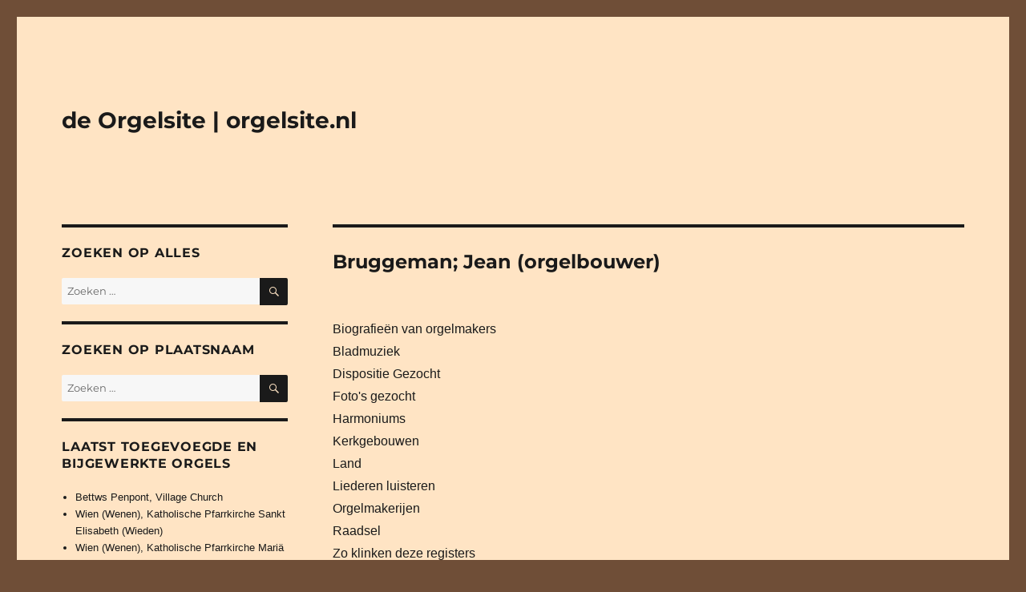

--- FILE ---
content_type: text/html; charset=UTF-8
request_url: https://www.orgelsite.nl/tag/jean-bruggeman/
body_size: 88638
content:
<!DOCTYPE html>
<html lang="nl-NL" class="no-js">
<head>
	<meta charset="UTF-8">
	<meta name="viewport" content="width=device-width, initial-scale=1.0">
	<link rel="profile" href="https://gmpg.org/xfn/11">
		<script>(function(html){html.className = html.className.replace(/\bno-js\b/,'js')})(document.documentElement);</script>
<title>Bruggeman; Jean (orgelbouwer) &#8211; de Orgelsite | orgelsite.nl</title>
<meta name='robots' content='max-image-preview:large' />
<link rel='dns-prefetch' href='//stats.wp.com' />
<link rel="alternate" type="application/rss+xml" title="de Orgelsite | orgelsite.nl &raquo; feed" href="https://www.orgelsite.nl/feed/" />
<link rel="alternate" type="application/rss+xml" title="de Orgelsite | orgelsite.nl &raquo; reacties feed" href="https://www.orgelsite.nl/comments/feed/" />
<link rel="alternate" type="application/rss+xml" title="de Orgelsite | orgelsite.nl &raquo; Bruggeman; Jean (orgelbouwer) tag feed" href="https://www.orgelsite.nl/tag/jean-bruggeman/feed/" />
<style id='wp-img-auto-sizes-contain-inline-css'>
img:is([sizes=auto i],[sizes^="auto," i]){contain-intrinsic-size:3000px 1500px}
/*# sourceURL=wp-img-auto-sizes-contain-inline-css */
</style>
<link rel='stylesheet' id='twentysixteen-jetpack-css' href='https://www.orgelsite.nl/wp-content/plugins/jetpack/modules/theme-tools/compat/twentysixteen.css?ver=15.4' media='all' />
<link rel='stylesheet' id='dashicons-css' href='https://www.orgelsite.nl/wp-includes/css/dashicons.min.css?ver=6.9' media='all' />
<link rel='stylesheet' id='post-views-counter-frontend-css' href='https://www.orgelsite.nl/wp-content/plugins/post-views-counter/css/frontend.css?ver=1.7.3' media='all' />
<style id='wp-emoji-styles-inline-css'>

	img.wp-smiley, img.emoji {
		display: inline !important;
		border: none !important;
		box-shadow: none !important;
		height: 1em !important;
		width: 1em !important;
		margin: 0 0.07em !important;
		vertical-align: -0.1em !important;
		background: none !important;
		padding: 0 !important;
	}
/*# sourceURL=wp-emoji-styles-inline-css */
</style>
<style id='wp-block-library-inline-css'>
:root{--wp-block-synced-color:#7a00df;--wp-block-synced-color--rgb:122,0,223;--wp-bound-block-color:var(--wp-block-synced-color);--wp-editor-canvas-background:#ddd;--wp-admin-theme-color:#007cba;--wp-admin-theme-color--rgb:0,124,186;--wp-admin-theme-color-darker-10:#006ba1;--wp-admin-theme-color-darker-10--rgb:0,107,160.5;--wp-admin-theme-color-darker-20:#005a87;--wp-admin-theme-color-darker-20--rgb:0,90,135;--wp-admin-border-width-focus:2px}@media (min-resolution:192dpi){:root{--wp-admin-border-width-focus:1.5px}}.wp-element-button{cursor:pointer}:root .has-very-light-gray-background-color{background-color:#eee}:root .has-very-dark-gray-background-color{background-color:#313131}:root .has-very-light-gray-color{color:#eee}:root .has-very-dark-gray-color{color:#313131}:root .has-vivid-green-cyan-to-vivid-cyan-blue-gradient-background{background:linear-gradient(135deg,#00d084,#0693e3)}:root .has-purple-crush-gradient-background{background:linear-gradient(135deg,#34e2e4,#4721fb 50%,#ab1dfe)}:root .has-hazy-dawn-gradient-background{background:linear-gradient(135deg,#faaca8,#dad0ec)}:root .has-subdued-olive-gradient-background{background:linear-gradient(135deg,#fafae1,#67a671)}:root .has-atomic-cream-gradient-background{background:linear-gradient(135deg,#fdd79a,#004a59)}:root .has-nightshade-gradient-background{background:linear-gradient(135deg,#330968,#31cdcf)}:root .has-midnight-gradient-background{background:linear-gradient(135deg,#020381,#2874fc)}:root{--wp--preset--font-size--normal:16px;--wp--preset--font-size--huge:42px}.has-regular-font-size{font-size:1em}.has-larger-font-size{font-size:2.625em}.has-normal-font-size{font-size:var(--wp--preset--font-size--normal)}.has-huge-font-size{font-size:var(--wp--preset--font-size--huge)}.has-text-align-center{text-align:center}.has-text-align-left{text-align:left}.has-text-align-right{text-align:right}.has-fit-text{white-space:nowrap!important}#end-resizable-editor-section{display:none}.aligncenter{clear:both}.items-justified-left{justify-content:flex-start}.items-justified-center{justify-content:center}.items-justified-right{justify-content:flex-end}.items-justified-space-between{justify-content:space-between}.screen-reader-text{border:0;clip-path:inset(50%);height:1px;margin:-1px;overflow:hidden;padding:0;position:absolute;width:1px;word-wrap:normal!important}.screen-reader-text:focus{background-color:#ddd;clip-path:none;color:#444;display:block;font-size:1em;height:auto;left:5px;line-height:normal;padding:15px 23px 14px;text-decoration:none;top:5px;width:auto;z-index:100000}html :where(.has-border-color){border-style:solid}html :where([style*=border-top-color]){border-top-style:solid}html :where([style*=border-right-color]){border-right-style:solid}html :where([style*=border-bottom-color]){border-bottom-style:solid}html :where([style*=border-left-color]){border-left-style:solid}html :where([style*=border-width]){border-style:solid}html :where([style*=border-top-width]){border-top-style:solid}html :where([style*=border-right-width]){border-right-style:solid}html :where([style*=border-bottom-width]){border-bottom-style:solid}html :where([style*=border-left-width]){border-left-style:solid}html :where(img[class*=wp-image-]){height:auto;max-width:100%}:where(figure){margin:0 0 1em}html :where(.is-position-sticky){--wp-admin--admin-bar--position-offset:var(--wp-admin--admin-bar--height,0px)}@media screen and (max-width:600px){html :where(.is-position-sticky){--wp-admin--admin-bar--position-offset:0px}}

/*# sourceURL=wp-block-library-inline-css */
</style><style id='global-styles-inline-css'>
:root{--wp--preset--aspect-ratio--square: 1;--wp--preset--aspect-ratio--4-3: 4/3;--wp--preset--aspect-ratio--3-4: 3/4;--wp--preset--aspect-ratio--3-2: 3/2;--wp--preset--aspect-ratio--2-3: 2/3;--wp--preset--aspect-ratio--16-9: 16/9;--wp--preset--aspect-ratio--9-16: 9/16;--wp--preset--color--black: #000000;--wp--preset--color--cyan-bluish-gray: #abb8c3;--wp--preset--color--white: #fff;--wp--preset--color--pale-pink: #f78da7;--wp--preset--color--vivid-red: #cf2e2e;--wp--preset--color--luminous-vivid-orange: #ff6900;--wp--preset--color--luminous-vivid-amber: #fcb900;--wp--preset--color--light-green-cyan: #7bdcb5;--wp--preset--color--vivid-green-cyan: #00d084;--wp--preset--color--pale-cyan-blue: #8ed1fc;--wp--preset--color--vivid-cyan-blue: #0693e3;--wp--preset--color--vivid-purple: #9b51e0;--wp--preset--color--dark-gray: #1a1a1a;--wp--preset--color--medium-gray: #686868;--wp--preset--color--light-gray: #e5e5e5;--wp--preset--color--blue-gray: #4d545c;--wp--preset--color--bright-blue: #007acc;--wp--preset--color--light-blue: #9adffd;--wp--preset--color--dark-brown: #402b30;--wp--preset--color--medium-brown: #774e24;--wp--preset--color--dark-red: #640c1f;--wp--preset--color--bright-red: #ff675f;--wp--preset--color--yellow: #ffef8e;--wp--preset--gradient--vivid-cyan-blue-to-vivid-purple: linear-gradient(135deg,rgb(6,147,227) 0%,rgb(155,81,224) 100%);--wp--preset--gradient--light-green-cyan-to-vivid-green-cyan: linear-gradient(135deg,rgb(122,220,180) 0%,rgb(0,208,130) 100%);--wp--preset--gradient--luminous-vivid-amber-to-luminous-vivid-orange: linear-gradient(135deg,rgb(252,185,0) 0%,rgb(255,105,0) 100%);--wp--preset--gradient--luminous-vivid-orange-to-vivid-red: linear-gradient(135deg,rgb(255,105,0) 0%,rgb(207,46,46) 100%);--wp--preset--gradient--very-light-gray-to-cyan-bluish-gray: linear-gradient(135deg,rgb(238,238,238) 0%,rgb(169,184,195) 100%);--wp--preset--gradient--cool-to-warm-spectrum: linear-gradient(135deg,rgb(74,234,220) 0%,rgb(151,120,209) 20%,rgb(207,42,186) 40%,rgb(238,44,130) 60%,rgb(251,105,98) 80%,rgb(254,248,76) 100%);--wp--preset--gradient--blush-light-purple: linear-gradient(135deg,rgb(255,206,236) 0%,rgb(152,150,240) 100%);--wp--preset--gradient--blush-bordeaux: linear-gradient(135deg,rgb(254,205,165) 0%,rgb(254,45,45) 50%,rgb(107,0,62) 100%);--wp--preset--gradient--luminous-dusk: linear-gradient(135deg,rgb(255,203,112) 0%,rgb(199,81,192) 50%,rgb(65,88,208) 100%);--wp--preset--gradient--pale-ocean: linear-gradient(135deg,rgb(255,245,203) 0%,rgb(182,227,212) 50%,rgb(51,167,181) 100%);--wp--preset--gradient--electric-grass: linear-gradient(135deg,rgb(202,248,128) 0%,rgb(113,206,126) 100%);--wp--preset--gradient--midnight: linear-gradient(135deg,rgb(2,3,129) 0%,rgb(40,116,252) 100%);--wp--preset--font-size--small: 13px;--wp--preset--font-size--medium: 20px;--wp--preset--font-size--large: 36px;--wp--preset--font-size--x-large: 42px;--wp--preset--spacing--20: 0.44rem;--wp--preset--spacing--30: 0.67rem;--wp--preset--spacing--40: 1rem;--wp--preset--spacing--50: 1.5rem;--wp--preset--spacing--60: 2.25rem;--wp--preset--spacing--70: 3.38rem;--wp--preset--spacing--80: 5.06rem;--wp--preset--shadow--natural: 6px 6px 9px rgba(0, 0, 0, 0.2);--wp--preset--shadow--deep: 12px 12px 50px rgba(0, 0, 0, 0.4);--wp--preset--shadow--sharp: 6px 6px 0px rgba(0, 0, 0, 0.2);--wp--preset--shadow--outlined: 6px 6px 0px -3px rgb(255, 255, 255), 6px 6px rgb(0, 0, 0);--wp--preset--shadow--crisp: 6px 6px 0px rgb(0, 0, 0);}:where(.is-layout-flex){gap: 0.5em;}:where(.is-layout-grid){gap: 0.5em;}body .is-layout-flex{display: flex;}.is-layout-flex{flex-wrap: wrap;align-items: center;}.is-layout-flex > :is(*, div){margin: 0;}body .is-layout-grid{display: grid;}.is-layout-grid > :is(*, div){margin: 0;}:where(.wp-block-columns.is-layout-flex){gap: 2em;}:where(.wp-block-columns.is-layout-grid){gap: 2em;}:where(.wp-block-post-template.is-layout-flex){gap: 1.25em;}:where(.wp-block-post-template.is-layout-grid){gap: 1.25em;}.has-black-color{color: var(--wp--preset--color--black) !important;}.has-cyan-bluish-gray-color{color: var(--wp--preset--color--cyan-bluish-gray) !important;}.has-white-color{color: var(--wp--preset--color--white) !important;}.has-pale-pink-color{color: var(--wp--preset--color--pale-pink) !important;}.has-vivid-red-color{color: var(--wp--preset--color--vivid-red) !important;}.has-luminous-vivid-orange-color{color: var(--wp--preset--color--luminous-vivid-orange) !important;}.has-luminous-vivid-amber-color{color: var(--wp--preset--color--luminous-vivid-amber) !important;}.has-light-green-cyan-color{color: var(--wp--preset--color--light-green-cyan) !important;}.has-vivid-green-cyan-color{color: var(--wp--preset--color--vivid-green-cyan) !important;}.has-pale-cyan-blue-color{color: var(--wp--preset--color--pale-cyan-blue) !important;}.has-vivid-cyan-blue-color{color: var(--wp--preset--color--vivid-cyan-blue) !important;}.has-vivid-purple-color{color: var(--wp--preset--color--vivid-purple) !important;}.has-black-background-color{background-color: var(--wp--preset--color--black) !important;}.has-cyan-bluish-gray-background-color{background-color: var(--wp--preset--color--cyan-bluish-gray) !important;}.has-white-background-color{background-color: var(--wp--preset--color--white) !important;}.has-pale-pink-background-color{background-color: var(--wp--preset--color--pale-pink) !important;}.has-vivid-red-background-color{background-color: var(--wp--preset--color--vivid-red) !important;}.has-luminous-vivid-orange-background-color{background-color: var(--wp--preset--color--luminous-vivid-orange) !important;}.has-luminous-vivid-amber-background-color{background-color: var(--wp--preset--color--luminous-vivid-amber) !important;}.has-light-green-cyan-background-color{background-color: var(--wp--preset--color--light-green-cyan) !important;}.has-vivid-green-cyan-background-color{background-color: var(--wp--preset--color--vivid-green-cyan) !important;}.has-pale-cyan-blue-background-color{background-color: var(--wp--preset--color--pale-cyan-blue) !important;}.has-vivid-cyan-blue-background-color{background-color: var(--wp--preset--color--vivid-cyan-blue) !important;}.has-vivid-purple-background-color{background-color: var(--wp--preset--color--vivid-purple) !important;}.has-black-border-color{border-color: var(--wp--preset--color--black) !important;}.has-cyan-bluish-gray-border-color{border-color: var(--wp--preset--color--cyan-bluish-gray) !important;}.has-white-border-color{border-color: var(--wp--preset--color--white) !important;}.has-pale-pink-border-color{border-color: var(--wp--preset--color--pale-pink) !important;}.has-vivid-red-border-color{border-color: var(--wp--preset--color--vivid-red) !important;}.has-luminous-vivid-orange-border-color{border-color: var(--wp--preset--color--luminous-vivid-orange) !important;}.has-luminous-vivid-amber-border-color{border-color: var(--wp--preset--color--luminous-vivid-amber) !important;}.has-light-green-cyan-border-color{border-color: var(--wp--preset--color--light-green-cyan) !important;}.has-vivid-green-cyan-border-color{border-color: var(--wp--preset--color--vivid-green-cyan) !important;}.has-pale-cyan-blue-border-color{border-color: var(--wp--preset--color--pale-cyan-blue) !important;}.has-vivid-cyan-blue-border-color{border-color: var(--wp--preset--color--vivid-cyan-blue) !important;}.has-vivid-purple-border-color{border-color: var(--wp--preset--color--vivid-purple) !important;}.has-vivid-cyan-blue-to-vivid-purple-gradient-background{background: var(--wp--preset--gradient--vivid-cyan-blue-to-vivid-purple) !important;}.has-light-green-cyan-to-vivid-green-cyan-gradient-background{background: var(--wp--preset--gradient--light-green-cyan-to-vivid-green-cyan) !important;}.has-luminous-vivid-amber-to-luminous-vivid-orange-gradient-background{background: var(--wp--preset--gradient--luminous-vivid-amber-to-luminous-vivid-orange) !important;}.has-luminous-vivid-orange-to-vivid-red-gradient-background{background: var(--wp--preset--gradient--luminous-vivid-orange-to-vivid-red) !important;}.has-very-light-gray-to-cyan-bluish-gray-gradient-background{background: var(--wp--preset--gradient--very-light-gray-to-cyan-bluish-gray) !important;}.has-cool-to-warm-spectrum-gradient-background{background: var(--wp--preset--gradient--cool-to-warm-spectrum) !important;}.has-blush-light-purple-gradient-background{background: var(--wp--preset--gradient--blush-light-purple) !important;}.has-blush-bordeaux-gradient-background{background: var(--wp--preset--gradient--blush-bordeaux) !important;}.has-luminous-dusk-gradient-background{background: var(--wp--preset--gradient--luminous-dusk) !important;}.has-pale-ocean-gradient-background{background: var(--wp--preset--gradient--pale-ocean) !important;}.has-electric-grass-gradient-background{background: var(--wp--preset--gradient--electric-grass) !important;}.has-midnight-gradient-background{background: var(--wp--preset--gradient--midnight) !important;}.has-small-font-size{font-size: var(--wp--preset--font-size--small) !important;}.has-medium-font-size{font-size: var(--wp--preset--font-size--medium) !important;}.has-large-font-size{font-size: var(--wp--preset--font-size--large) !important;}.has-x-large-font-size{font-size: var(--wp--preset--font-size--x-large) !important;}
/*# sourceURL=global-styles-inline-css */
</style>

<style id='classic-theme-styles-inline-css'>
/*! This file is auto-generated */
.wp-block-button__link{color:#fff;background-color:#32373c;border-radius:9999px;box-shadow:none;text-decoration:none;padding:calc(.667em + 2px) calc(1.333em + 2px);font-size:1.125em}.wp-block-file__button{background:#32373c;color:#fff;text-decoration:none}
/*# sourceURL=/wp-includes/css/classic-themes.min.css */
</style>
<link rel='stylesheet' id='fancybox-for-wp-css' href='https://www.orgelsite.nl/wp-content/plugins/fancybox-for-wordpress/assets/css/fancybox.css?ver=1.3.4' media='all' />
<link rel='stylesheet' id='parent-style-css' href='https://www.orgelsite.nl/wp-content/themes/twentysixteen/style.css?ver=6.9' media='all' />
<link rel='stylesheet' id='twentysixteen-fonts-css' href='https://www.orgelsite.nl/wp-content/themes/twentysixteen/fonts/merriweather-plus-montserrat-plus-inconsolata.css?ver=20230328' media='all' />
<link rel='stylesheet' id='genericons-css' href='https://www.orgelsite.nl/wp-content/plugins/jetpack/_inc/genericons/genericons/genericons.css?ver=3.1' media='all' />
<link rel='stylesheet' id='twentysixteen-style-css' href='https://www.orgelsite.nl/wp-content/themes/orgelsite/style.css?ver=20250715' media='all' />
<style id='twentysixteen-style-inline-css'>

		/* Custom Page Background Color */
		.site {
			background-color: #ffe4c4;
		}

		mark,
		ins,
		button,
		button[disabled]:hover,
		button[disabled]:focus,
		input[type="button"],
		input[type="button"][disabled]:hover,
		input[type="button"][disabled]:focus,
		input[type="reset"],
		input[type="reset"][disabled]:hover,
		input[type="reset"][disabled]:focus,
		input[type="submit"],
		input[type="submit"][disabled]:hover,
		input[type="submit"][disabled]:focus,
		.menu-toggle.toggled-on,
		.menu-toggle.toggled-on:hover,
		.menu-toggle.toggled-on:focus,
		.pagination .prev,
		.pagination .next,
		.pagination .prev:hover,
		.pagination .prev:focus,
		.pagination .next:hover,
		.pagination .next:focus,
		.pagination .nav-links:before,
		.pagination .nav-links:after,
		.widget_calendar tbody a,
		.widget_calendar tbody a:hover,
		.widget_calendar tbody a:focus,
		.page-links a,
		.page-links a:hover,
		.page-links a:focus {
			color: #ffe4c4;
		}

		@media screen and (min-width: 56.875em) {
			.main-navigation ul ul li {
				background-color: #ffe4c4;
			}

			.main-navigation ul ul:after {
				border-top-color: #ffe4c4;
				border-bottom-color: #ffe4c4;
			}
		}
	

		/* Custom Link Color */
		.menu-toggle:hover,
		.menu-toggle:focus,
		a,
		.main-navigation a:hover,
		.main-navigation a:focus,
		.dropdown-toggle:hover,
		.dropdown-toggle:focus,
		.social-navigation a:hover:before,
		.social-navigation a:focus:before,
		.post-navigation a:hover .post-title,
		.post-navigation a:focus .post-title,
		.tagcloud a:hover,
		.tagcloud a:focus,
		.site-branding .site-title a:hover,
		.site-branding .site-title a:focus,
		.entry-title a:hover,
		.entry-title a:focus,
		.entry-footer a:hover,
		.entry-footer a:focus,
		.comment-metadata a:hover,
		.comment-metadata a:focus,
		.pingback .comment-edit-link:hover,
		.pingback .comment-edit-link:focus,
		.comment-reply-link,
		.comment-reply-link:hover,
		.comment-reply-link:focus,
		.required,
		.site-info a:hover,
		.site-info a:focus {
			color: #1a1a1a;
		}

		mark,
		ins,
		button:hover,
		button:focus,
		input[type="button"]:hover,
		input[type="button"]:focus,
		input[type="reset"]:hover,
		input[type="reset"]:focus,
		input[type="submit"]:hover,
		input[type="submit"]:focus,
		.pagination .prev:hover,
		.pagination .prev:focus,
		.pagination .next:hover,
		.pagination .next:focus,
		.widget_calendar tbody a,
		.page-links a:hover,
		.page-links a:focus {
			background-color: #1a1a1a;
		}

		input[type="date"]:focus,
		input[type="time"]:focus,
		input[type="datetime-local"]:focus,
		input[type="week"]:focus,
		input[type="month"]:focus,
		input[type="text"]:focus,
		input[type="email"]:focus,
		input[type="url"]:focus,
		input[type="password"]:focus,
		input[type="search"]:focus,
		input[type="tel"]:focus,
		input[type="number"]:focus,
		textarea:focus,
		.tagcloud a:hover,
		.tagcloud a:focus,
		.menu-toggle:hover,
		.menu-toggle:focus {
			border-color: #1a1a1a;
		}

		@media screen and (min-width: 56.875em) {
			.main-navigation li:hover > a,
			.main-navigation li.focus > a {
				color: #1a1a1a;
			}
		}
	
/*# sourceURL=twentysixteen-style-inline-css */
</style>
<link rel='stylesheet' id='twentysixteen-block-style-css' href='https://www.orgelsite.nl/wp-content/themes/twentysixteen/css/blocks.css?ver=20240817' media='all' />
<script src="https://www.orgelsite.nl/wp-includes/js/jquery/jquery.min.js?ver=3.7.1" id="jquery-core-js"></script>
<script src="https://www.orgelsite.nl/wp-includes/js/jquery/jquery-migrate.min.js?ver=3.4.1" id="jquery-migrate-js"></script>
<script src="https://www.orgelsite.nl/wp-content/plugins/fancybox-for-wordpress/assets/js/purify.min.js?ver=1.3.4" id="purify-js"></script>
<script src="https://www.orgelsite.nl/wp-content/plugins/fancybox-for-wordpress/assets/js/jquery.fancybox.js?ver=1.3.4" id="fancybox-for-wp-js"></script>
<script id="twentysixteen-script-js-extra">
var screenReaderText = {"expand":"submenu uitvouwen","collapse":"submenu invouwen"};
//# sourceURL=twentysixteen-script-js-extra
</script>
<script src="https://www.orgelsite.nl/wp-content/themes/twentysixteen/js/functions.js?ver=20230629" id="twentysixteen-script-js" defer data-wp-strategy="defer"></script>
<link rel="https://api.w.org/" href="https://www.orgelsite.nl/wp-json/" /><link rel="alternate" title="JSON" type="application/json" href="https://www.orgelsite.nl/wp-json/wp/v2/tags/2574" /><link rel="EditURI" type="application/rsd+xml" title="RSD" href="https://www.orgelsite.nl/xmlrpc.php?rsd" />
<meta name="generator" content="WordPress 6.9" />

<!-- Fancybox for WordPress v3.3.7 -->
<style type="text/css">
	.fancybox-slide--image .fancybox-content{background-color: #FFFFFF}div.fancybox-caption{display:none !important;}
	
	img.fancybox-image{border-width:10px;border-color:#FFFFFF;border-style:solid;}
	div.fancybox-bg{background-color:rgba(102,102,102,0.3);opacity:1 !important;}div.fancybox-content{border-color:#FFFFFF}
	div#fancybox-title{background-color:#FFFFFF}
	div.fancybox-content{background-color:#FFFFFF}
	div#fancybox-title-inside{color:#333333}
	
	
	
	div.fancybox-caption p.caption-title{display:inline-block}
	div.fancybox-caption p.caption-title{font-size:14px}
	div.fancybox-caption p.caption-title{color:#333333}
	div.fancybox-caption {color:#333333}div.fancybox-caption p.caption-title {background:#fff; width:auto;padding:10px 30px;}div.fancybox-content p.caption-title{color:#333333;margin: 0;padding: 5px 0;}body.fancybox-active .fancybox-container .fancybox-stage .fancybox-content .fancybox-close-small{display:block;}
</style><script type="text/javascript">
	jQuery(function () {

		var mobileOnly = false;
		
		if (mobileOnly) {
			return;
		}

		jQuery.fn.getTitle = function () { // Copy the title of every IMG tag and add it to its parent A so that fancybox can show titles
			var arr = jQuery("a[data-fancybox]");jQuery.each(arr, function() {var title = jQuery(this).children("img").attr("title") || '';var figCaptionHtml = jQuery(this).next("figcaption").html() || '';var processedCaption = figCaptionHtml;if (figCaptionHtml.length && typeof DOMPurify === 'function') {processedCaption = DOMPurify.sanitize(figCaptionHtml, {USE_PROFILES: {html: true}});} else if (figCaptionHtml.length) {processedCaption = jQuery("<div>").text(figCaptionHtml).html();}var newTitle = title;if (processedCaption.length) {newTitle = title.length ? title + " " + processedCaption : processedCaption;}if (newTitle.length) {jQuery(this).attr("title", newTitle);}});		}

		// Supported file extensions

				var thumbnails = jQuery("a:has(img)").not(".nolightbox").not('.envira-gallery-link').not('.ngg-simplelightbox').filter(function () {
			return /\.(jpe?g|png|gif|mp4|webp|bmp|pdf)(\?[^/]*)*$/i.test(jQuery(this).attr('href'))
		});
		

		// Add data-type iframe for links that are not images or videos.
		var iframeLinks = jQuery('.fancyboxforwp').filter(function () {
			return !/\.(jpe?g|png|gif|mp4|webp|bmp|pdf)(\?[^/]*)*$/i.test(jQuery(this).attr('href'))
		}).filter(function () {
			return !/vimeo|youtube/i.test(jQuery(this).attr('href'))
		});
		iframeLinks.attr({"data-type": "iframe"}).getTitle();

				// Gallery All
		thumbnails.addClass("fancyboxforwp").attr("data-fancybox", "gallery").getTitle();
		iframeLinks.attr({"data-fancybox": "gallery"}).getTitle();

		// Gallery type NONE
		
		// Call fancybox and apply it on any link with a rel atribute that starts with "fancybox", with the options set on the admin panel
		jQuery("a.fancyboxforwp").fancyboxforwp({
			loop: false,
			smallBtn: true,
			zoomOpacity: "auto",
			animationEffect: "fade",
			animationDuration: 500,
			transitionEffect: "fade",
			transitionDuration: "300",
			overlayShow: true,
			overlayOpacity: "0.3",
			titleShow: true,
			titlePosition: "inside",
			keyboard: true,
			showCloseButton: true,
			arrows: true,
			clickContent:false,
			clickSlide: "close",
			mobile: {
				clickContent: function (current, event) {
					return current.type === "image" ? "toggleControls" : false;
				},
				clickSlide: function (current, event) {
					return current.type === "image" ? "close" : "close";
				},
			},
			wheel: false,
			toolbar: true,
			preventCaptionOverlap: true,
			onInit: function() { },			onDeactivate
	: function() { },		beforeClose: function() { },			afterShow: function(instance) { jQuery( ".fancybox-image" ).on("click", function( ){ ( instance.isScaledDown() ) ? instance.scaleToActual() : instance.scaleToFit() }) },				afterClose: function() { },					caption : function( instance, item ) {var title = "";if("undefined" != typeof jQuery(this).context ){var title = jQuery(this).context.title;} else { var title = ("undefined" != typeof jQuery(this).attr("title")) ? jQuery(this).attr("title") : false;}var caption = jQuery(this).data('caption') || '';if ( item.type === 'image' && title.length ) {caption = (caption.length ? caption + '<br />' : '') + '<p class="caption-title">'+jQuery("<div>").text(title).html()+'</p>' ;}if (typeof DOMPurify === "function" && caption.length) { return DOMPurify.sanitize(caption, {USE_PROFILES: {html: true}}); } else { return jQuery("<div>").text(caption).html(); }},
		afterLoad : function( instance, current ) {var captionContent = current.opts.caption || '';var sanitizedCaptionString = '';if (typeof DOMPurify === 'function' && captionContent.length) {sanitizedCaptionString = DOMPurify.sanitize(captionContent, {USE_PROFILES: {html: true}});} else if (captionContent.length) { sanitizedCaptionString = jQuery("<div>").text(captionContent).html();}if (sanitizedCaptionString.length) { current.$content.append(jQuery('<div class=\"fancybox-custom-caption inside-caption\" style=\" position: absolute;left:0;right:0;color:#000;margin:0 auto;bottom:0;text-align:center;background-color:#FFFFFF \"></div>').html(sanitizedCaptionString)); }},
			})
		;

			})
</script>
<!-- END Fancybox for WordPress -->
	<style>img#wpstats{display:none}</style>
		<style id="custom-background-css">
body.custom-background { background-color: #6f4e37; }
</style>
	<link rel="icon" href="https://www.orgelsite.nl/wp-content/uploads/2020/08/cropped-orgelsite-nl-1-32x32.png" sizes="32x32" />
<link rel="icon" href="https://www.orgelsite.nl/wp-content/uploads/2020/08/cropped-orgelsite-nl-1-192x192.png" sizes="192x192" />
<link rel="apple-touch-icon" href="https://www.orgelsite.nl/wp-content/uploads/2020/08/cropped-orgelsite-nl-1-180x180.png" />
<meta name="msapplication-TileImage" content="https://www.orgelsite.nl/wp-content/uploads/2020/08/cropped-orgelsite-nl-1-270x270.png" />
		<style id="wp-custom-css">
			html, body {
	font-family: Arial;
}

/*@media screen and (min-width: 56.875em) {*/
.sidebar {
float: left;
margin-left: 0;
}

.content-area {
float: right;
margin-right: 0;
}

article table, article td, article span {
    border: 0px;
    border-collapse:collapse;
    border-spacing: 0;
	padding: 0;
font-family: Arial;
font-size: 0.9rem;
line-height: 1.75;
	vertical-align: top !important;
}
article table {
	width: 100%;
}

@media 
only screen and (max-width: 660px)
{
img.homepage {
		width: 204px !important;
	height: 300px !important;
	margin-bottom: 10px;
	bottom: 10px;
	}
}

@media 
only screen and (max-width: 760px),
(min-device-width: 768px) and (max-device-width: 1024px)  {

table, thead, tbody, th, td, tr { 
		display: inline; 
	}
thead tr { 
		position: absolute;
		top: -9999px;
		left: -9999px;
	}
	tr { border: 0px; }
	
	td { 
		border: none;
		border-bottom: 1px solid #eee; 
		position: relative;
		padding-left: 50%; 
		padding-bottom: 10px;
	}
	
	td:before { 
		position: absolute;
		top: 2px;
		left: 6px;
		width: 45%; 
		white-space: nowrap;
		margin-top: 20px;
	}
}

.widget {
	margin-bottom: 20px;
}
.textwidget a {
line-height: 1.75;
	box-shadow: none !important;
}
.widget select, input.search-field {
	font-family: Arial;
	padding: 5px;
	border: none;
	width: 100%;
}

.post-views {
	display: none;
}

h1 {
	font-size: 24px !important;
}

p.lijst {
	margin-left: 25px !important; margin-bottom: 0px;
}

.lijst a {
text-decoration: none; box-shadow: none !important; margin-bottom: 0px;
}

.pagination {
        margin: 0 !important;
}		</style>
		</head>

<body class="archive tag tag-jean-bruggeman tag-2574 custom-background wp-embed-responsive wp-theme-twentysixteen wp-child-theme-orgelsite hfeed">
<div id="page" class="site">
	<div class="site-inner">
		<a class="skip-link screen-reader-text" href="#content">
			Ga naar de inhoud		</a>

		<header id="masthead" class="site-header">
			<div class="site-header-main">
				<div class="site-branding">
																					<p class="site-title"><a href="https://www.orgelsite.nl/" rel="home" >de Orgelsite | orgelsite.nl</a></p>
										</div><!-- .site-branding -->

							</div><!-- .site-header-main -->

					</header><!-- .site-header -->

		<div id="content" class="site-content">

	<div id="primary" class="content-area">
		<main id="main" class="site-main" role="main">
		
			<header class="page-header">
				<h1 class="page-title">Bruggeman; Jean (orgelbouwer)</h1>			</header><!-- .page-header -->
			
<a href="./orgelmakers">Biografieën van orgelmakers</a><br /><a href="./bladmuziek">Bladmuziek</a><br /><a href="./dispositie-gezocht">Dispositie Gezocht</a><br /><a href="./fotos-gezocht">Foto's gezocht</a><br /><a href="./harmoniums">Harmoniums</a><br /><a href="./kerkgebouwen">Kerkgebouwen</a><br /><a href="./land">Land</a><br /><a href="./liederen-luisteren">Liederen luisteren</a><br /><a href="./orgelmakerijen">Orgelmakerijen</a><br /><a href="./raadsel">Raadsel</a><br /><a href="./zo-klinken-deze-registers">Zo klinken deze registers</a><br />
			<article id="post-128091" class="post-128091 post type-post status-publish format-standard has-post-thumbnail hentry category-la-france category-herault-34 tag-280 tag-3-manualen tag-jean-bruggeman tag-mechanisch tag-montpellier tag-sleepladen" style="margin-bottom: 0em;">
	<div class="entry-content lijst">
	<a href="https://www.orgelsite.nl/montpellier-eglise-paroissale/" rel="bookmark">Castries, Église Saint-Etienne</a>	</div>
</article>


	<article id="post-128078" class="post-128078 post type-post status-publish format-standard has-post-thumbnail hentry category-porto category-portugal tag-2-manualen tag-8594 tag-jean-bruggeman tag-custoias tag-mechanisch tag-muziekschool tag-sleepladen" style="margin-bottom: 0em;">
	<div class="entry-content lijst">
	<a href="https://www.orgelsite.nl/custoias-igreja/" rel="bookmark">Custóias, Igreja de São Tiago (Escola de Música)</a>	</div>
</article>


	<article id="post-14632" class="post-14632 post type-post status-publish format-standard has-post-thumbnail hentry category-nederland category-zeeland tag-1-manuaal tag-28 tag-jean-bruggeman tag-domburg tag-geen-tongwerken tag-mechanisch tag-sleepladen" style="margin-bottom: 0em;">
	<div class="entry-content lijst">
	<a href="https://www.orgelsite.nl/domburg-sint-willibrordkapel/" rel="bookmark">Domburg, Sint Willibrordkapel</a>	</div>
</article>


	<article id="post-128087" class="post-128087 post type-post status-publish format-standard has-post-thumbnail hentry category-belgie category-oost-vlaanderen tag-2-manualen tag-bouwjaar-onbekend tag-jean-bruggeman tag-erpe tag-mechanisch tag-sleepladen" style="margin-bottom: 0em;">
	<div class="entry-content lijst">
	<a href="https://www.orgelsite.nl/erpe-sint-martinuskerk/" rel="bookmark">Erpe, Sint-Martinuskerk</a>	</div>
</article>


	<article id="post-128072" class="post-128072 post type-post status-publish format-standard has-post-thumbnail hentry category-belgie category-dispositie-gezocht category-namur tag-1-manuaal tag-bouwjaar-onbekend tag-jean-bruggeman tag-mechanisch tag-namur tag-positief tag-sleepladen" style="margin-bottom: 0em;">
	<div class="entry-content lijst">
	<a href="https://www.orgelsite.nl/namur-eglise-saint-servais-positief/" rel="bookmark">Namur, Église Saint Servais, Positief</a>	</div>
</article>


	<article id="post-128075" class="post-128075 post type-post status-publish format-standard has-post-thumbnail hentry category-dispositie-gezocht category-porto category-portugal tag-bouwjaar-onbekend tag-jean-bruggeman tag-mechanisch tag-porto tag-sleepladen" style="margin-bottom: 0em;">
	<div class="entry-content lijst">
	<a href="https://www.orgelsite.nl/porto-carmel-igreja-dos-carmelitas/" rel="bookmark">Porto, Carmel, Igreja dos Carmelitas, Kistorgel</a>	</div>
</article>


	<article id="post-128069" class="post-128069 post type-post status-publish format-standard has-post-thumbnail hentry category-aveiro category-portugal tag-2-manualen tag-8594 tag-jean-bruggeman tag-mechanisch tag-santa-maria-da-feira tag-sleepladen" style="margin-bottom: 0em;">
	<div class="entry-content lijst">
	<a href="https://www.orgelsite.nl/santa-maria-da-feira-igreja/" rel="bookmark">Santa Maria da Feira, Igreja</a>	</div>
</article>


	<article id="post-128084" class="post-128084 post type-post status-publish format-standard has-post-thumbnail hentry category-belgie category-dispositie-gezocht category-oost-vlaanderen tag-2-manualen tag-991 tag-jean-bruggeman tag-mechanisch tag-sleepladen tag-velzeke" style="margin-bottom: 0em;">
	<div class="entry-content lijst">
	<a href="https://www.orgelsite.nl/velzeke-sint-martinuskerk/" rel="bookmark">Velzeke, Sint-Martinuskerk</a>	</div>
</article>


	<article id="post-128096" class="post-128096 post type-post status-publish format-standard has-post-thumbnail hentry category-belgie category-waals-brabant tag-2-manualen tag-1086 tag-jean-bruggeman tag-mechanisch tag-sleepladen tag-waterloo" style="margin-bottom: 0em;">
	<div class="entry-content lijst">
	<a href="https://www.orgelsite.nl/waterloo-eglise-saint-joseph/" rel="bookmark">Waterloo, Église Saint-Joseph</a>	</div>
</article>


	
		</main><!-- .site-main -->
	</div><!-- .content-area -->


	<aside id="secondary menu_opties" class="sidebar widget-area" role="complementary">
		<section id="execphp-6" class="widget widget_execphp">			<div class="execphpwidget"><h2 class="widget-title">Zoeken op alles</h2>
<form role="search" method="get" class="search-form" action="https://www.orgelsite.nl/" style="height: 34px !important;">
<input type="search" class="search-field" placeholder="Zoeken &hellip;" name="s" value="" /><br />
<button type="submit" class="search-submit"><span class="screen-reader-text">Zoeken</span></button><br />
<input type="hidden" name="post_type" value="any" /><br />
</form>
</div>
		</section><section id="execphp-7" class="widget widget_execphp">			<div class="execphpwidget"><h2 class="widget-title">Zoeken op plaatsnaam</h2>
<form role="search" method="get" class="search-form" action="https://www.orgelsite.nl/" style="height: 34px !important;">
<input type="search" class="search-field" placeholder="Zoeken &hellip;" name="s" value="" /><br />
<button type="submit" class="search-submit"><span class="screen-reader-text">Zoeken</span></button><br />
</form>
</div>
		</section><section id="block-2" class="widget widget_block"><h2 class="widget-title">Laatst toegevoegde en bijgewerkte orgels</h2>
<ul><li><a href="https://www.orgelsite.nl/bettws-penpont-village-church/">Bettws Penpont, Village Church</a></li><li><a href="https://www.orgelsite.nl/wien-wenen-katholische-pfarrkirche-sankt-elisabeth-wieden/">Wien (Wenen), Katholische Pfarrkirche Sankt Elisabeth (Wieden)</a></li><li><a href="https://www.orgelsite.nl/wien-katholische-pfarrkirche-maria-geburt-waisenhauskirche-landstrase/">Wien (Wenen), Katholische Pfarrkirche Mariä Geburt (Waisenhauskirche) (Landstraße)</a></li><li><a href="https://www.orgelsite.nl/wien-wenen-katholische-pfarrkirche-maria-empfangnis-neumargareten/">Wien (Wenen), Katholische Pfarrkirche Maria Empfängnis (Neumargareten)</a></li><li><a href="https://www.orgelsite.nl/koln-dominikanerkirche-sankt-andreas/">Köln (Keulen), Dominikanerkirche Sankt Andreas</a></li><li><a href="https://www.orgelsite.nl/koln-sankt-pantaleonkirche-koororgel/">Köln (Keulen), Sankt Pantaleonkirche, Orgelpositief</a></li><li><a href="https://www.orgelsite.nl/wien-wenen-rochuskapelle-penzing/">Wien (Wenen), Rochuskapelle (Penzing)</a></li><li><a href="https://www.orgelsite.nl/liege-eglise-saint-jacques/">Liège, Église Saint-Jacques</a></li><li><a href="https://www.orgelsite.nl/hasselt-belgisch-limburg-basiliek-van-het-heilig-hart/">Hasselt (Belgisch Limburg), Basiliek van het Heilig Hart</a></li><li><a href="https://www.orgelsite.nl/wien-wenen-otto-wagner-kirche/">Wien (Wenen), Otto Wagner-Kirche</a></li></ul></section><section id="sub_categories_widget-2" class="widget widget_sub_categories"><h2 class="widget-title">Kies een land</h2><select  name='cat' id='sub-cat-2' class='postform'>
	<option value='-1'>Landen</option>
	<option class="level-0" value="13259">Algerije&nbsp;&nbsp;(1)</option>
	<option class="level-0" value="114">Argentinië&nbsp;&nbsp;(14)</option>
	<option class="level-0" value="18894">Armenië&nbsp;&nbsp;(1)</option>
	<option class="level-0" value="596">Australië&nbsp;&nbsp;(105)</option>
	<option class="level-0" value="13372">Azerbeidzjan&nbsp;&nbsp;(1)</option>
	<option class="level-0" value="13152">Bahama&#8217;s&nbsp;&nbsp;(3)</option>
	<option class="level-0" value="12653">Barbados&nbsp;&nbsp;(2)</option>
	<option class="level-0" value="594">Belarus (Wit-Rusland)&nbsp;&nbsp;(8)</option>
	<option class="level-0" value="3">België&nbsp;&nbsp;(789)</option>
	<option class="level-0" value="13158">Belize&nbsp;&nbsp;(1)</option>
	<option class="level-0" value="13240">Bermuda&nbsp;&nbsp;(1)</option>
	<option class="level-0" value="1003">Bijzondere orgels&nbsp;&nbsp;(12)</option>
	<option class="level-0" value="12710">Bolivia&nbsp;&nbsp;(2)</option>
	<option class="level-0" value="591">Bonaire&nbsp;&nbsp;(4)</option>
	<option class="level-0" value="12581">Bosnië &amp; Herzegovina&nbsp;&nbsp;(1)</option>
	<option class="level-0" value="960">Bosnië-Hercegovina&nbsp;&nbsp;(2)</option>
	<option class="level-0" value="38">Brazilië&nbsp;&nbsp;(22)</option>
	<option class="level-0" value="12588">Bulgarije&nbsp;&nbsp;(9)</option>
	<option class="level-0" value="23">Canada&nbsp;&nbsp;(309)</option>
	<option class="level-0" value="110">Chili&nbsp;&nbsp;(9)</option>
	<option class="level-0" value="5303">China&nbsp;&nbsp;(27)</option>
	<option class="level-0" value="39">Colombia&nbsp;&nbsp;(10)</option>
	<option class="level-0" value="7917">Costa Rica&nbsp;&nbsp;(1)</option>
	<option class="level-0" value="11779">Cuba&nbsp;&nbsp;(1)</option>
	<option class="level-0" value="585">Curaçao&nbsp;&nbsp;(2)</option>
	<option class="level-0" value="20370">Cyprus&nbsp;&nbsp;(1)</option>
	<option class="level-0" value="16">Denemarken&nbsp;&nbsp;(314)</option>
	<option class="level-0" value="14130">Dominica&nbsp;&nbsp;(1)</option>
	<option class="level-0" value="13234">Dominicaanse Republiek&nbsp;&nbsp;(1)</option>
	<option class="level-0" value="4">Duitsland&nbsp;&nbsp;(5.361)</option>
	<option class="level-0" value="12536">Ecuador&nbsp;&nbsp;(1)</option>
	<option class="level-0" value="7678">Egypte&nbsp;&nbsp;(1)</option>
	<option class="level-0" value="13241">El Salvador&nbsp;&nbsp;(1)</option>
	<option class="level-0" value="7">Engeland-UK&nbsp;&nbsp;(6.295)</option>
	<option class="level-0" value="14238">Equatoriaal Guinea&nbsp;&nbsp;(1)</option>
	<option class="level-0" value="19">Estland&nbsp;&nbsp;(39)</option>
	<option class="level-0" value="426">Falkland Eilanden&nbsp;&nbsp;(1)</option>
	<option class="level-0" value="11954">Færøerne&nbsp;&nbsp;(2)</option>
	<option class="level-0" value="11439">Filipijnen&nbsp;&nbsp;(15)</option>
	<option class="level-0" value="535">Finland&nbsp;&nbsp;(222)</option>
	<option class="level-0" value="8">Frankrijk&nbsp;&nbsp;(2.588)</option>
	<option class="level-0" value="13165">Frans-Guyana&nbsp;&nbsp;(2)</option>
	<option class="level-0" value="5304">Georgië&nbsp;&nbsp;(1)</option>
	<option class="level-0" value="12659">Gibraltar&nbsp;&nbsp;(1)</option>
	<option class="level-0" value="12627">Griekenland&nbsp;&nbsp;(7)</option>
	<option class="level-0" value="17809">Groenland&nbsp;&nbsp;(22)</option>
	<option class="level-0" value="15336">Guadeloupe&nbsp;&nbsp;(1)</option>
	<option class="level-0" value="13172">Guatemala&nbsp;&nbsp;(1)</option>
	<option class="level-0" value="13163">Guyana&nbsp;&nbsp;(1)</option>
	<option class="level-0" value="13238">Haïti&nbsp;&nbsp;(1)</option>
	<option class="level-0" value="13155">Honduras&nbsp;&nbsp;(1)</option>
	<option class="level-0" value="315">Hongarije&nbsp;&nbsp;(204)</option>
	<option class="level-0" value="483">Ierland&nbsp;&nbsp;(39)</option>
	<option class="level-0" value="583">IJsland&nbsp;&nbsp;(45)</option>
	<option class="level-0" value="8683">India&nbsp;&nbsp;(10)</option>
	<option class="level-0" value="12636">Indonesië&nbsp;&nbsp;(10)</option>
	<option class="level-0" value="593">Israël&nbsp;&nbsp;(16)</option>
	<option class="level-0" value="21">Italië&nbsp;&nbsp;(4.964)</option>
	<option class="level-0" value="14326">Jamaica&nbsp;&nbsp;(5)</option>
	<option class="level-0" value="590">Japan&nbsp;&nbsp;(53)</option>
	<option class="level-0" value="19902">Jersey&nbsp;&nbsp;(1)</option>
	<option class="level-0" value="20373">Jordanië&nbsp;&nbsp;(2)</option>
	<option class="level-0" value="113">Kazachstan&nbsp;&nbsp;(1)</option>
	<option class="level-0" value="11610">Kenia&nbsp;&nbsp;(1)</option>
	<option class="level-0" value="584">Kroatië&nbsp;&nbsp;(25)</option>
	<option class="level-0" value="20">Letland&nbsp;&nbsp;(22)</option>
	<option class="level-0" value="587">Libanon&nbsp;&nbsp;(2)</option>
	<option class="level-0" value="12592">Liechtenstein&nbsp;&nbsp;(17)</option>
	<option class="level-0" value="18">Litouwen&nbsp;&nbsp;(11)</option>
	<option class="level-0" value="6">Luxemburg&nbsp;&nbsp;(70)</option>
	<option class="level-0" value="8321">Macedonië&nbsp;&nbsp;(1)</option>
	<option class="level-0" value="961">Madagascar&nbsp;&nbsp;(1)</option>
	<option class="level-0" value="13307">Malawi&nbsp;&nbsp;(1)</option>
	<option class="level-0" value="589">Maleisië&nbsp;&nbsp;(3)</option>
	<option class="level-0" value="11171">Malta&nbsp;&nbsp;(3)</option>
	<option class="level-0" value="13261">Marokko&nbsp;&nbsp;(1)</option>
	<option class="level-0" value="24252">Martinique&nbsp;&nbsp;(1)</option>
	<option class="level-0" value="14">Mexico&nbsp;&nbsp;(93)</option>
	<option class="level-0" value="16074">Moldavië&nbsp;&nbsp;(1)</option>
	<option class="level-0" value="42">Monaco&nbsp;&nbsp;(9)</option>
	<option class="level-0" value="12612">Montenegro&nbsp;&nbsp;(1)</option>
	<option class="level-0" value="13281">Mozambique&nbsp;&nbsp;(1)</option>
	<option class="level-0" value="13244">Namibië&nbsp;&nbsp;(2)</option>
	<option class="level-0" value="2">Nederland&nbsp;&nbsp;(5.699)</option>
	<option class="level-0" value="7003">Nieuw Zeeland&nbsp;&nbsp;(25)</option>
	<option class="level-0" value="12546">Nigeria&nbsp;&nbsp;(2)</option>
	<option class="level-0" value="17">Noorwegen&nbsp;&nbsp;(195)</option>
	<option class="level-0" value="24254">Nouvelle Calédonie&nbsp;&nbsp;(1)</option>
	<option class="level-0" value="112">Oekraïne&nbsp;&nbsp;(27)</option>
	<option class="level-0" value="12701">Oman&nbsp;&nbsp;(1)</option>
	<option class="level-0" value="5">Oostenrijk&nbsp;&nbsp;(2.164)</option>
	<option class="level-0" value="13162">Panama&nbsp;&nbsp;(1)</option>
	<option class="level-0" value="13168">Paraguay&nbsp;&nbsp;(1)</option>
	<option class="level-0" value="2515">Péru&nbsp;&nbsp;(16)</option>
	<option class="level-0" value="635">Polen&nbsp;&nbsp;(172)</option>
	<option class="level-0" value="15">Portugal&nbsp;&nbsp;(123)</option>
	<option class="level-0" value="12648">Puerto Rico&nbsp;&nbsp;(2)</option>
	<option class="level-0" value="316">Roemenië&nbsp;&nbsp;(171)</option>
	<option class="level-0" value="111">Rusland&nbsp;&nbsp;(34)</option>
	<option class="level-0" value="12669">San Marino&nbsp;&nbsp;(2)</option>
	<option class="level-0" value="12691">Servië&nbsp;&nbsp;(16)</option>
	<option class="level-0" value="588">Singapore&nbsp;&nbsp;(5)</option>
	<option class="level-0" value="592">Slovenië&nbsp;&nbsp;(74)</option>
	<option class="level-0" value="317">Slowakije&nbsp;&nbsp;(19)</option>
	<option class="level-0" value="13">Spanje&nbsp;&nbsp;(420)</option>
	<option class="level-0" value="12770">Sri Lanka&nbsp;&nbsp;(3)</option>
	<option class="level-0" value="586">Suriname&nbsp;&nbsp;(3)</option>
	<option class="level-0" value="13263">Syrië&nbsp;&nbsp;(2)</option>
	<option class="level-0" value="11285">Taiwan&nbsp;&nbsp;(5)</option>
	<option class="level-0" value="13279">Tanzania&nbsp;&nbsp;(1)</option>
	<option class="level-0" value="12999">Thailand&nbsp;&nbsp;(2)</option>
	<option class="level-0" value="17254">Trinidad &amp; Tobago&nbsp;&nbsp;(1)</option>
	<option class="level-0" value="215">Tsjechië&nbsp;&nbsp;(112)</option>
	<option class="level-0" value="595">Turkije&nbsp;&nbsp;(22)</option>
	<option class="level-0" value="13257">Uganda&nbsp;&nbsp;(2)</option>
	<option class="level-0" value="12875">Uruguay&nbsp;&nbsp;(2)</option>
	<option class="level-0" value="41">Vaticaanstad&nbsp;&nbsp;(2)</option>
	<option class="level-0" value="12566">Venezuela&nbsp;&nbsp;(2)</option>
	<option class="level-0" value="22">Verenigde Staten&nbsp;&nbsp;(703)</option>
	<option class="level-0" value="13315">Vietnam&nbsp;&nbsp;(2)</option>
	<option class="level-0" value="6998">Waar staan deze orgels?&nbsp;&nbsp;(7)</option>
	<option class="level-0" value="13255">Zambia&nbsp;&nbsp;(1)</option>
	<option class="level-0" value="13253">Zimbabwe&nbsp;&nbsp;(1)</option>
	<option class="level-0" value="607">Zuid-Afrika&nbsp;&nbsp;(159)</option>
	<option class="level-0" value="8107">Zuid-Korea&nbsp;&nbsp;(19)</option>
	<option class="level-0" value="539">Zweden&nbsp;&nbsp;(508)</option>
	<option class="level-0" value="12">Zwitserland&nbsp;&nbsp;(416)</option>
</select>
<script type="text/javascript">
						/* <![CDATA[ */
						var dropdown2 = document.getElementById("sub-cat-2");
						function onSubCatChange() {
						if (dropdown2.options[dropdown2.selectedIndex].value > 0) { location.href = "https://www.orgelsite.nl?cat="+dropdown2.options[dropdown2.selectedIndex].value; }
						}
						dropdown2.onchange = onSubCatChange;
						/* ]]> */
						</script></section><section id="execphp-4" class="widget widget_execphp"><h2 class="widget-title">Kies een jaar</h2>			<div class="execphpwidget"><select onChange="document.location.href=this.options[this.selectedIndex].value;"><option>Jaar</option><option value="https://www.orgelsite.nl/tag/1385/">1385</option>
<option value="https://www.orgelsite.nl/tag/1390/">1390</option>
<option value="https://www.orgelsite.nl/tag/1420/">1420</option>
<option value="https://www.orgelsite.nl/tag/1429/">1429</option>
<option value="https://www.orgelsite.nl/tag/1430/">1430</option>
<option value="https://www.orgelsite.nl/tag/1433/">1433</option>
<option value="https://www.orgelsite.nl/tag/1446/">1446</option>
<option value="https://www.orgelsite.nl/tag/1450/">1450</option>
<option value="https://www.orgelsite.nl/tag/1457/">1457</option>
<option value="https://www.orgelsite.nl/tag/1466/">1466</option>
<option value="https://www.orgelsite.nl/tag/1474/">1474</option>
<option value="https://www.orgelsite.nl/tag/1475/">1475</option>
<option value="https://www.orgelsite.nl/tag/1477/">1477</option>
<option value="https://www.orgelsite.nl/tag/1479/">1479</option>
<option value="https://www.orgelsite.nl/tag/1480/">1480</option>
<option value="https://www.orgelsite.nl/tag/1481/">1481</option>
<option value="https://www.orgelsite.nl/tag/1482/">1482</option>
<option value="https://www.orgelsite.nl/tag/1489/">1489</option>
<option value="https://www.orgelsite.nl/tag/1490/">1490</option>
<option value="https://www.orgelsite.nl/tag/1491/">1491</option>
<option value="https://www.orgelsite.nl/tag/1492/">1492</option>
<option value="https://www.orgelsite.nl/tag/1493/">1493</option>
<option value="https://www.orgelsite.nl/tag/1497/">1497</option>
<option value="https://www.orgelsite.nl/tag/1500/">1500</option>
<option value="https://www.orgelsite.nl/tag/1501/">1501</option>
<option value="https://www.orgelsite.nl/tag/1502/">1502</option>
<option value="https://www.orgelsite.nl/tag/1504/">1504</option>
<option value="https://www.orgelsite.nl/tag/1505/">1505</option>
<option value="https://www.orgelsite.nl/tag/1506/">1506</option>
<option value="https://www.orgelsite.nl/tag/1507/">1507</option>
<option value="https://www.orgelsite.nl/tag/1508/">1508</option>
<option value="https://www.orgelsite.nl/tag/1509/">1509</option>
<option value="https://www.orgelsite.nl/tag/1511/">1511</option>
<option value="https://www.orgelsite.nl/tag/1512/">1512</option>
<option value="https://www.orgelsite.nl/tag/1513/">1513</option>
<option value="https://www.orgelsite.nl/tag/1515/">1515</option>
<option value="https://www.orgelsite.nl/tag/1516/">1516</option>
<option value="https://www.orgelsite.nl/tag/1517/">1517</option>
<option value="https://www.orgelsite.nl/tag/1518/">1518</option>
<option value="https://www.orgelsite.nl/tag/1519/">1519</option>
<option value="https://www.orgelsite.nl/tag/1520/">1520</option>
<option value="https://www.orgelsite.nl/tag/1521/">1521</option>
<option value="https://www.orgelsite.nl/tag/1522/">1522</option>
<option value="https://www.orgelsite.nl/tag/1523/">1523</option>
<option value="https://www.orgelsite.nl/tag/1524/">1524</option>
<option value="https://www.orgelsite.nl/tag/1525/">1525</option>
<option value="https://www.orgelsite.nl/tag/1526/">1526</option>
<option value="https://www.orgelsite.nl/tag/1528/">1528</option>
<option value="https://www.orgelsite.nl/tag/1530/">1530</option>
<option value="https://www.orgelsite.nl/tag/1531/">1531</option>
<option value="https://www.orgelsite.nl/tag/1532/">1532</option>
<option value="https://www.orgelsite.nl/tag/1533/">1533</option>
<option value="https://www.orgelsite.nl/tag/1534/">1534</option>
<option value="https://www.orgelsite.nl/tag/1535/">1535</option>
<option value="https://www.orgelsite.nl/tag/1536/">1536</option>
<option value="https://www.orgelsite.nl/tag/1537/">1537</option>
<option value="https://www.orgelsite.nl/tag/1538/">1538</option>
<option value="https://www.orgelsite.nl/tag/1539/">1539</option>
<option value="https://www.orgelsite.nl/tag/1540/">1540</option>
<option value="https://www.orgelsite.nl/tag/1541/">1541</option>
<option value="https://www.orgelsite.nl/tag/1542/">1542</option>
<option value="https://www.orgelsite.nl/tag/1543/">1543</option>
<option value="https://www.orgelsite.nl/tag/1544/">1544</option>
<option value="https://www.orgelsite.nl/tag/1545/">1545</option>
<option value="https://www.orgelsite.nl/tag/1546/">1546</option>
<option value="https://www.orgelsite.nl/tag/1547/">1547</option>
<option value="https://www.orgelsite.nl/tag/1548/">1548</option>
<option value="https://www.orgelsite.nl/tag/1549/">1549</option>
<option value="https://www.orgelsite.nl/tag/1550/">1550</option>
<option value="https://www.orgelsite.nl/tag/1551/">1551</option>
<option value="https://www.orgelsite.nl/tag/1552/">1552</option>
<option value="https://www.orgelsite.nl/tag/1553/">1553</option>
<option value="https://www.orgelsite.nl/tag/1554/">1554</option>
<option value="https://www.orgelsite.nl/tag/1555/">1555</option>
<option value="https://www.orgelsite.nl/tag/1556/">1556</option>
<option value="https://www.orgelsite.nl/tag/1557/">1557</option>
<option value="https://www.orgelsite.nl/tag/1558/">1558</option>
<option value="https://www.orgelsite.nl/tag/1559/">1559</option>
<option value="https://www.orgelsite.nl/tag/1560/">1560</option>
<option value="https://www.orgelsite.nl/tag/1561/">1561</option>
<option value="https://www.orgelsite.nl/tag/1562/">1562</option>
<option value="https://www.orgelsite.nl/tag/1563/">1563</option>
<option value="https://www.orgelsite.nl/tag/1564/">1564</option>
<option value="https://www.orgelsite.nl/tag/1565/">1565</option>
<option value="https://www.orgelsite.nl/tag/1566/">1566</option>
<option value="https://www.orgelsite.nl/tag/1567/">1567</option>
<option value="https://www.orgelsite.nl/tag/1568/">1568</option>
<option value="https://www.orgelsite.nl/tag/1569/">1569</option>
<option value="https://www.orgelsite.nl/tag/1570/">1570</option>
<option value="https://www.orgelsite.nl/tag/1572/">1572</option>
<option value="https://www.orgelsite.nl/tag/1573/">1573</option>
<option value="https://www.orgelsite.nl/tag/1574/">1574</option>
<option value="https://www.orgelsite.nl/tag/1577/">1577</option>
<option value="https://www.orgelsite.nl/tag/1578/">1578</option>
<option value="https://www.orgelsite.nl/tag/1579/">1579</option>
<option value="https://www.orgelsite.nl/tag/1580/">1580</option>
<option value="https://www.orgelsite.nl/tag/1581/">1581</option>
<option value="https://www.orgelsite.nl/tag/1582/">1582</option>
<option value="https://www.orgelsite.nl/tag/1583/">1583</option>
<option value="https://www.orgelsite.nl/tag/1584/">1584</option>
<option value="https://www.orgelsite.nl/tag/1585/">1585</option>
<option value="https://www.orgelsite.nl/tag/1586/">1586</option>
<option value="https://www.orgelsite.nl/tag/1587/">1587</option>
<option value="https://www.orgelsite.nl/tag/1588/">1588</option>
<option value="https://www.orgelsite.nl/tag/1589/">1589</option>
<option value="https://www.orgelsite.nl/tag/1590/">1590</option>
<option value="https://www.orgelsite.nl/tag/1591/">1591</option>
<option value="https://www.orgelsite.nl/tag/1592/">1592</option>
<option value="https://www.orgelsite.nl/tag/1593/">1593</option>
<option value="https://www.orgelsite.nl/tag/1595/">1595</option>
<option value="https://www.orgelsite.nl/tag/1596/">1596</option>
<option value="https://www.orgelsite.nl/tag/1597/">1597</option>
<option value="https://www.orgelsite.nl/tag/1598/">1598</option>
<option value="https://www.orgelsite.nl/tag/1599/">1599</option>
<option value="https://www.orgelsite.nl/tag/15e-eeuw/">15e eeuw</option>
<option value="https://www.orgelsite.nl/tag/1600/">1600</option>
<option value="https://www.orgelsite.nl/tag/1601/">1601</option>
<option value="https://www.orgelsite.nl/tag/1602/">1602</option>
<option value="https://www.orgelsite.nl/tag/1603/">1603</option>
<option value="https://www.orgelsite.nl/tag/1604/">1604</option>
<option value="https://www.orgelsite.nl/tag/1605/">1605</option>
<option value="https://www.orgelsite.nl/tag/1606/">1606</option>
<option value="https://www.orgelsite.nl/tag/1607/">1607</option>
<option value="https://www.orgelsite.nl/tag/1608/">1608</option>
<option value="https://www.orgelsite.nl/tag/1609/">1609</option>
<option value="https://www.orgelsite.nl/tag/1610/">1610</option>
<option value="https://www.orgelsite.nl/tag/1611/">1611</option>
<option value="https://www.orgelsite.nl/tag/1612/">1612</option>
<option value="https://www.orgelsite.nl/tag/1613/">1613</option>
<option value="https://www.orgelsite.nl/tag/1614/">1614</option>
<option value="https://www.orgelsite.nl/tag/1615/">1615</option>
<option value="https://www.orgelsite.nl/tag/1616/">1616</option>
<option value="https://www.orgelsite.nl/tag/1617/">1617</option>
<option value="https://www.orgelsite.nl/tag/1618/">1618</option>
<option value="https://www.orgelsite.nl/tag/1619/">1619</option>
<option value="https://www.orgelsite.nl/tag/1620/">1620</option>
<option value="https://www.orgelsite.nl/tag/1621/">1621</option>
<option value="https://www.orgelsite.nl/tag/1622/">1622</option>
<option value="https://www.orgelsite.nl/tag/1623/">1623</option>
<option value="https://www.orgelsite.nl/tag/1624/">1624</option>
<option value="https://www.orgelsite.nl/tag/1625/">1625</option>
<option value="https://www.orgelsite.nl/tag/1626/">1626</option>
<option value="https://www.orgelsite.nl/tag/1627/">1627</option>
<option value="https://www.orgelsite.nl/tag/1628/">1628</option>
<option value="https://www.orgelsite.nl/tag/1629/">1629</option>
<option value="https://www.orgelsite.nl/tag/1630/">1630</option>
<option value="https://www.orgelsite.nl/tag/1631/">1631</option>
<option value="https://www.orgelsite.nl/tag/1632/">1632</option>
<option value="https://www.orgelsite.nl/tag/1633/">1633</option>
<option value="https://www.orgelsite.nl/tag/1634/">1634</option>
<option value="https://www.orgelsite.nl/tag/1635/">1635</option>
<option value="https://www.orgelsite.nl/tag/1636/">1636</option>
<option value="https://www.orgelsite.nl/tag/1637/">1637</option>
<option value="https://www.orgelsite.nl/tag/1638/">1638</option>
<option value="https://www.orgelsite.nl/tag/1639/">1639</option>
<option value="https://www.orgelsite.nl/tag/1640/">1640</option>
<option value="https://www.orgelsite.nl/tag/1641/">1641</option>
<option value="https://www.orgelsite.nl/tag/1642/">1642</option>
<option value="https://www.orgelsite.nl/tag/1643/">1643</option>
<option value="https://www.orgelsite.nl/tag/1644/">1644</option>
<option value="https://www.orgelsite.nl/tag/1645/">1645</option>
<option value="https://www.orgelsite.nl/tag/1646/">1646</option>
<option value="https://www.orgelsite.nl/tag/1647/">1647</option>
<option value="https://www.orgelsite.nl/tag/1648/">1648</option>
<option value="https://www.orgelsite.nl/tag/1649/">1649</option>
<option value="https://www.orgelsite.nl/tag/1650/">1650</option>
<option value="https://www.orgelsite.nl/tag/1651/">1651</option>
<option value="https://www.orgelsite.nl/tag/1652/">1652</option>
<option value="https://www.orgelsite.nl/tag/1653/">1653</option>
<option value="https://www.orgelsite.nl/tag/1654/">1654</option>
<option value="https://www.orgelsite.nl/tag/1655/">1655</option>
<option value="https://www.orgelsite.nl/tag/1656/">1656</option>
<option value="https://www.orgelsite.nl/tag/1657/">1657</option>
<option value="https://www.orgelsite.nl/tag/1658/">1658</option>
<option value="https://www.orgelsite.nl/tag/1659/">1659</option>
<option value="https://www.orgelsite.nl/tag/1660/">1660</option>
<option value="https://www.orgelsite.nl/tag/1661/">1661</option>
<option value="https://www.orgelsite.nl/tag/1662/">1662</option>
<option value="https://www.orgelsite.nl/tag/1663/">1663</option>
<option value="https://www.orgelsite.nl/tag/1664/">1664</option>
<option value="https://www.orgelsite.nl/tag/1665/">1665</option>
<option value="https://www.orgelsite.nl/tag/1666/">1666</option>
<option value="https://www.orgelsite.nl/tag/1667/">1667</option>
<option value="https://www.orgelsite.nl/tag/1668/">1668</option>
<option value="https://www.orgelsite.nl/tag/1669/">1669</option>
<option value="https://www.orgelsite.nl/tag/1670/">1670</option>
<option value="https://www.orgelsite.nl/tag/1671/">1671</option>
<option value="https://www.orgelsite.nl/tag/1672/">1672</option>
<option value="https://www.orgelsite.nl/tag/1673/">1673</option>
<option value="https://www.orgelsite.nl/tag/1674/">1674</option>
<option value="https://www.orgelsite.nl/tag/1675/">1675</option>
<option value="https://www.orgelsite.nl/tag/1676/">1676</option>
<option value="https://www.orgelsite.nl/tag/1677/">1677</option>
<option value="https://www.orgelsite.nl/tag/1678/">1678</option>
<option value="https://www.orgelsite.nl/tag/1679/">1679</option>
<option value="https://www.orgelsite.nl/tag/1680/">1680</option>
<option value="https://www.orgelsite.nl/tag/1681/">1681</option>
<option value="https://www.orgelsite.nl/tag/1682/">1682</option>
<option value="https://www.orgelsite.nl/tag/1683/">1683</option>
<option value="https://www.orgelsite.nl/tag/1684/">1684</option>
<option value="https://www.orgelsite.nl/tag/1685/">1685</option>
<option value="https://www.orgelsite.nl/tag/1686/">1686</option>
<option value="https://www.orgelsite.nl/tag/1687/">1687</option>
<option value="https://www.orgelsite.nl/tag/1688/">1688</option>
<option value="https://www.orgelsite.nl/tag/1689/">1689</option>
<option value="https://www.orgelsite.nl/tag/1690/">1690</option>
<option value="https://www.orgelsite.nl/tag/1691/">1691</option>
<option value="https://www.orgelsite.nl/tag/1692/">1692</option>
<option value="https://www.orgelsite.nl/tag/1693/">1693</option>
<option value="https://www.orgelsite.nl/tag/1694/">1694</option>
<option value="https://www.orgelsite.nl/tag/1695/">1695</option>
<option value="https://www.orgelsite.nl/tag/1696/">1696</option>
<option value="https://www.orgelsite.nl/tag/1697/">1697</option>
<option value="https://www.orgelsite.nl/tag/1698/">1698</option>
<option value="https://www.orgelsite.nl/tag/1699/">1699</option>
<option value="https://www.orgelsite.nl/tag/16e-eeuw/">16e eeuw</option>
<option value="https://www.orgelsite.nl/tag/1700/">1700</option>
<option value="https://www.orgelsite.nl/tag/1701/">1701</option>
<option value="https://www.orgelsite.nl/tag/1702/">1702</option>
<option value="https://www.orgelsite.nl/tag/1703/">1703</option>
<option value="https://www.orgelsite.nl/tag/1704/">1704</option>
<option value="https://www.orgelsite.nl/tag/1705/">1705</option>
<option value="https://www.orgelsite.nl/tag/1706/">1706</option>
<option value="https://www.orgelsite.nl/tag/1707/">1707</option>
<option value="https://www.orgelsite.nl/tag/1708/">1708</option>
<option value="https://www.orgelsite.nl/tag/1709/">1709</option>
<option value="https://www.orgelsite.nl/tag/1710/">1710</option>
<option value="https://www.orgelsite.nl/tag/1711/">1711</option>
<option value="https://www.orgelsite.nl/tag/1712/">1712</option>
<option value="https://www.orgelsite.nl/tag/1713/">1713</option>
<option value="https://www.orgelsite.nl/tag/1714/">1714</option>
<option value="https://www.orgelsite.nl/tag/1715/">1715</option>
<option value="https://www.orgelsite.nl/tag/1716/">1716</option>
<option value="https://www.orgelsite.nl/tag/1717/">1717</option>
<option value="https://www.orgelsite.nl/tag/1718/">1718</option>
<option value="https://www.orgelsite.nl/tag/1719/">1719</option>
<option value="https://www.orgelsite.nl/tag/1720/">1720</option>
<option value="https://www.orgelsite.nl/tag/1721/">1721</option>
<option value="https://www.orgelsite.nl/tag/1722/">1722</option>
<option value="https://www.orgelsite.nl/tag/1723/">1723</option>
<option value="https://www.orgelsite.nl/tag/1724/">1724</option>
<option value="https://www.orgelsite.nl/tag/1725/">1725</option>
<option value="https://www.orgelsite.nl/tag/1726/">1726</option>
<option value="https://www.orgelsite.nl/tag/1727/">1727</option>
<option value="https://www.orgelsite.nl/tag/1728/">1728</option>
<option value="https://www.orgelsite.nl/tag/1729/">1729</option>
<option value="https://www.orgelsite.nl/tag/1730/">1730</option>
<option value="https://www.orgelsite.nl/tag/1731/">1731</option>
<option value="https://www.orgelsite.nl/tag/1732/">1732</option>
<option value="https://www.orgelsite.nl/tag/1733/">1733</option>
<option value="https://www.orgelsite.nl/tag/1734/">1734</option>
<option value="https://www.orgelsite.nl/tag/1735/">1735</option>
<option value="https://www.orgelsite.nl/tag/1736/">1736</option>
<option value="https://www.orgelsite.nl/tag/1737/">1737</option>
<option value="https://www.orgelsite.nl/tag/1738/">1738</option>
<option value="https://www.orgelsite.nl/tag/1739/">1739</option>
<option value="https://www.orgelsite.nl/tag/1740/">1740</option>
<option value="https://www.orgelsite.nl/tag/1741/">1741</option>
<option value="https://www.orgelsite.nl/tag/1742/">1742</option>
<option value="https://www.orgelsite.nl/tag/1743/">1743</option>
<option value="https://www.orgelsite.nl/tag/1744/">1744</option>
<option value="https://www.orgelsite.nl/tag/1745/">1745</option>
<option value="https://www.orgelsite.nl/tag/1746/">1746</option>
<option value="https://www.orgelsite.nl/tag/1747/">1747</option>
<option value="https://www.orgelsite.nl/tag/1748/">1748</option>
<option value="https://www.orgelsite.nl/tag/1749/">1749</option>
<option value="https://www.orgelsite.nl/tag/1750/">1750</option>
<option value="https://www.orgelsite.nl/tag/1751/">1751</option>
<option value="https://www.orgelsite.nl/tag/1752/">1752</option>
<option value="https://www.orgelsite.nl/tag/1753/">1753</option>
<option value="https://www.orgelsite.nl/tag/1754/">1754</option>
<option value="https://www.orgelsite.nl/tag/1755/">1755</option>
<option value="https://www.orgelsite.nl/tag/1756/">1756</option>
<option value="https://www.orgelsite.nl/tag/1757/">1757</option>
<option value="https://www.orgelsite.nl/tag/1758/">1758</option>
<option value="https://www.orgelsite.nl/tag/1759/">1759</option>
<option value="https://www.orgelsite.nl/tag/1760/">1760</option>
<option value="https://www.orgelsite.nl/tag/1761/">1761</option>
<option value="https://www.orgelsite.nl/tag/1762/">1762</option>
<option value="https://www.orgelsite.nl/tag/1763/">1763</option>
<option value="https://www.orgelsite.nl/tag/1764/">1764</option>
<option value="https://www.orgelsite.nl/tag/1765/">1765</option>
<option value="https://www.orgelsite.nl/tag/1766/">1766</option>
<option value="https://www.orgelsite.nl/tag/1767/">1767</option>
<option value="https://www.orgelsite.nl/tag/1768/">1768</option>
<option value="https://www.orgelsite.nl/tag/1769/">1769</option>
<option value="https://www.orgelsite.nl/tag/1770/">1770</option>
<option value="https://www.orgelsite.nl/tag/1771/">1771</option>
<option value="https://www.orgelsite.nl/tag/1772/">1772</option>
<option value="https://www.orgelsite.nl/tag/1773/">1773</option>
<option value="https://www.orgelsite.nl/tag/1774/">1774</option>
<option value="https://www.orgelsite.nl/tag/1775/">1775</option>
<option value="https://www.orgelsite.nl/tag/1776/">1776</option>
<option value="https://www.orgelsite.nl/tag/1777/">1777</option>
<option value="https://www.orgelsite.nl/tag/1778/">1778</option>
<option value="https://www.orgelsite.nl/tag/1779/">1779</option>
<option value="https://www.orgelsite.nl/tag/1780/">1780</option>
<option value="https://www.orgelsite.nl/tag/1781/">1781</option>
<option value="https://www.orgelsite.nl/tag/1782/">1782</option>
<option value="https://www.orgelsite.nl/tag/1783/">1783</option>
<option value="https://www.orgelsite.nl/tag/1784/">1784</option>
<option value="https://www.orgelsite.nl/tag/1785/">1785</option>
<option value="https://www.orgelsite.nl/tag/1786/">1786</option>
<option value="https://www.orgelsite.nl/tag/1787/">1787</option>
<option value="https://www.orgelsite.nl/tag/1788/">1788</option>
<option value="https://www.orgelsite.nl/tag/1789/">1789</option>
<option value="https://www.orgelsite.nl/tag/1790/">1790</option>
<option value="https://www.orgelsite.nl/tag/1791/">1791</option>
<option value="https://www.orgelsite.nl/tag/1792/">1792</option>
<option value="https://www.orgelsite.nl/tag/1793/">1793</option>
<option value="https://www.orgelsite.nl/tag/1794/">1794</option>
<option value="https://www.orgelsite.nl/tag/1795/">1795</option>
<option value="https://www.orgelsite.nl/tag/1796/">1796</option>
<option value="https://www.orgelsite.nl/tag/1797/">1797</option>
<option value="https://www.orgelsite.nl/tag/1798/">1798</option>
<option value="https://www.orgelsite.nl/tag/1799/">1799</option>
<option value="https://www.orgelsite.nl/tag/17e-eeuw/">17e eeuw</option>
<option value="https://www.orgelsite.nl/tag/1800/">1800</option>
<option value="https://www.orgelsite.nl/tag/1801/">1801</option>
<option value="https://www.orgelsite.nl/tag/1802/">1802</option>
<option value="https://www.orgelsite.nl/tag/1803/">1803</option>
<option value="https://www.orgelsite.nl/tag/1804/">1804</option>
<option value="https://www.orgelsite.nl/tag/1805/">1805</option>
<option value="https://www.orgelsite.nl/tag/1806/">1806</option>
<option value="https://www.orgelsite.nl/tag/1807/">1807</option>
<option value="https://www.orgelsite.nl/tag/1808/">1808</option>
<option value="https://www.orgelsite.nl/tag/1809/">1809</option>
<option value="https://www.orgelsite.nl/tag/1810/">1810</option>
<option value="https://www.orgelsite.nl/tag/1811/">1811</option>
<option value="https://www.orgelsite.nl/tag/1812/">1812</option>
<option value="https://www.orgelsite.nl/tag/1813/">1813</option>
<option value="https://www.orgelsite.nl/tag/1814/">1814</option>
<option value="https://www.orgelsite.nl/tag/1815/">1815</option>
<option value="https://www.orgelsite.nl/tag/1816/">1816</option>
<option value="https://www.orgelsite.nl/tag/1817/">1817</option>
<option value="https://www.orgelsite.nl/tag/1818/">1818</option>
<option value="https://www.orgelsite.nl/tag/1819/">1819</option>
<option value="https://www.orgelsite.nl/tag/1820/">1820</option>
<option value="https://www.orgelsite.nl/tag/1821/">1821</option>
<option value="https://www.orgelsite.nl/tag/1822/">1822</option>
<option value="https://www.orgelsite.nl/tag/1823/">1823</option>
<option value="https://www.orgelsite.nl/tag/1824/">1824</option>
<option value="https://www.orgelsite.nl/tag/1825/">1825</option>
<option value="https://www.orgelsite.nl/tag/1826/">1826</option>
<option value="https://www.orgelsite.nl/tag/1827/">1827</option>
<option value="https://www.orgelsite.nl/tag/1828/">1828</option>
<option value="https://www.orgelsite.nl/tag/1829/">1829</option>
<option value="https://www.orgelsite.nl/tag/1830/">1830</option>
<option value="https://www.orgelsite.nl/tag/1831/">1831</option>
<option value="https://www.orgelsite.nl/tag/1832/">1832</option>
<option value="https://www.orgelsite.nl/tag/1833/">1833</option>
<option value="https://www.orgelsite.nl/tag/1834/">1834</option>
<option value="https://www.orgelsite.nl/tag/1835/">1835</option>
<option value="https://www.orgelsite.nl/tag/1836/">1836</option>
<option value="https://www.orgelsite.nl/tag/1837/">1837</option>
<option value="https://www.orgelsite.nl/tag/1838/">1838</option>
<option value="https://www.orgelsite.nl/tag/1839/">1839</option>
<option value="https://www.orgelsite.nl/tag/1840/">1840</option>
<option value="https://www.orgelsite.nl/tag/1841/">1841</option>
<option value="https://www.orgelsite.nl/tag/1842/">1842</option>
<option value="https://www.orgelsite.nl/tag/1843/">1843</option>
<option value="https://www.orgelsite.nl/tag/1844/">1844</option>
<option value="https://www.orgelsite.nl/tag/1845/">1845</option>
<option value="https://www.orgelsite.nl/tag/1846/">1846</option>
<option value="https://www.orgelsite.nl/tag/1847/">1847</option>
<option value="https://www.orgelsite.nl/tag/1848/">1848</option>
<option value="https://www.orgelsite.nl/tag/1849/">1849</option>
<option value="https://www.orgelsite.nl/tag/1850/">1850</option>
<option value="https://www.orgelsite.nl/tag/1851/">1851</option>
<option value="https://www.orgelsite.nl/tag/1852/">1852</option>
<option value="https://www.orgelsite.nl/tag/1853/">1853</option>
<option value="https://www.orgelsite.nl/tag/1854/">1854</option>
<option value="https://www.orgelsite.nl/tag/1855/">1855</option>
<option value="https://www.orgelsite.nl/tag/1856/">1856</option>
<option value="https://www.orgelsite.nl/tag/1857/">1857</option>
<option value="https://www.orgelsite.nl/tag/1858/">1858</option>
<option value="https://www.orgelsite.nl/tag/1859/">1859</option>
<option value="https://www.orgelsite.nl/tag/1860/">1860</option>
<option value="https://www.orgelsite.nl/tag/1860-70/">1860/70</option>
<option value="https://www.orgelsite.nl/tag/1861/">1861</option>
<option value="https://www.orgelsite.nl/tag/1862/">1862</option>
<option value="https://www.orgelsite.nl/tag/1863/">1863</option>
<option value="https://www.orgelsite.nl/tag/1864/">1864</option>
<option value="https://www.orgelsite.nl/tag/1865/">1865</option>
<option value="https://www.orgelsite.nl/tag/1866/">1866</option>
<option value="https://www.orgelsite.nl/tag/1867/">1867</option>
<option value="https://www.orgelsite.nl/tag/1868/">1868</option>
<option value="https://www.orgelsite.nl/tag/1869/">1869</option>
<option value="https://www.orgelsite.nl/tag/1870/">1870</option>
<option value="https://www.orgelsite.nl/tag/1871/">1871</option>
<option value="https://www.orgelsite.nl/tag/1872/">1872</option>
<option value="https://www.orgelsite.nl/tag/1873/">1873</option>
<option value="https://www.orgelsite.nl/tag/1874/">1874</option>
<option value="https://www.orgelsite.nl/tag/1875/">1875</option>
<option value="https://www.orgelsite.nl/tag/1876/">1876</option>
<option value="https://www.orgelsite.nl/tag/1877/">1877</option>
<option value="https://www.orgelsite.nl/tag/1878/">1878</option>
<option value="https://www.orgelsite.nl/tag/1879/">1879</option>
<option value="https://www.orgelsite.nl/tag/1880/">1880</option>
<option value="https://www.orgelsite.nl/tag/1881/">1881</option>
<option value="https://www.orgelsite.nl/tag/1882/">1882</option>
<option value="https://www.orgelsite.nl/tag/1883/">1883</option>
<option value="https://www.orgelsite.nl/tag/1884/">1884</option>
<option value="https://www.orgelsite.nl/tag/1885/">1885</option>
<option value="https://www.orgelsite.nl/tag/1886/">1886</option>
<option value="https://www.orgelsite.nl/tag/1887/">1887</option>
<option value="https://www.orgelsite.nl/tag/1888/">1888</option>
<option value="https://www.orgelsite.nl/tag/1889/">1889</option>
<option value="https://www.orgelsite.nl/tag/1890/">1890</option>
<option value="https://www.orgelsite.nl/tag/1891/">1891</option>
<option value="https://www.orgelsite.nl/tag/1892/">1892</option>
<option value="https://www.orgelsite.nl/tag/1893/">1893</option>
<option value="https://www.orgelsite.nl/tag/1894/">1894</option>
<option value="https://www.orgelsite.nl/tag/1895/">1895</option>
<option value="https://www.orgelsite.nl/tag/1896/">1896</option>
<option value="https://www.orgelsite.nl/tag/1897/">1897</option>
<option value="https://www.orgelsite.nl/tag/1898/">1898</option>
<option value="https://www.orgelsite.nl/tag/1899/">1899</option>
<option value="https://www.orgelsite.nl/tag/18e-eeuw/">18e eeuw</option>
<option value="https://www.orgelsite.nl/tag/1900/">1900</option>
<option value="https://www.orgelsite.nl/tag/1901/">1901</option>
<option value="https://www.orgelsite.nl/tag/1902/">1902</option>
<option value="https://www.orgelsite.nl/tag/1903/">1903</option>
<option value="https://www.orgelsite.nl/tag/1904/">1904</option>
<option value="https://www.orgelsite.nl/tag/1905/">1905</option>
<option value="https://www.orgelsite.nl/tag/1906/">1906</option>
<option value="https://www.orgelsite.nl/tag/1907/">1907</option>
<option value="https://www.orgelsite.nl/tag/1908/">1908</option>
<option value="https://www.orgelsite.nl/tag/1909/">1909</option>
<option value="https://www.orgelsite.nl/tag/1910/">1910</option>
<option value="https://www.orgelsite.nl/tag/1911/">1911</option>
<option value="https://www.orgelsite.nl/tag/1912/">1912</option>
<option value="https://www.orgelsite.nl/tag/1913/">1913</option>
<option value="https://www.orgelsite.nl/tag/1914/">1914</option>
<option value="https://www.orgelsite.nl/tag/1915/">1915</option>
<option value="https://www.orgelsite.nl/tag/1916/">1916</option>
<option value="https://www.orgelsite.nl/tag/1917/">1917</option>
<option value="https://www.orgelsite.nl/tag/1918/">1918</option>
<option value="https://www.orgelsite.nl/tag/1919/">1919</option>
<option value="https://www.orgelsite.nl/tag/1920/">1920</option>
<option value="https://www.orgelsite.nl/tag/1921/">1921</option>
<option value="https://www.orgelsite.nl/tag/1922/">1922</option>
<option value="https://www.orgelsite.nl/tag/1923/">1923</option>
<option value="https://www.orgelsite.nl/tag/1924/">1924</option>
<option value="https://www.orgelsite.nl/tag/1925/">1925</option>
<option value="https://www.orgelsite.nl/tag/1926/">1926</option>
<option value="https://www.orgelsite.nl/tag/1927/">1927</option>
<option value="https://www.orgelsite.nl/tag/1928/">1928</option>
<option value="https://www.orgelsite.nl/tag/1929/">1929</option>
<option value="https://www.orgelsite.nl/tag/1930/">1930</option>
<option value="https://www.orgelsite.nl/tag/1931/">1931</option>
<option value="https://www.orgelsite.nl/tag/1932/">1932</option>
<option value="https://www.orgelsite.nl/tag/1933/">1933</option>
<option value="https://www.orgelsite.nl/tag/1934/">1934</option>
<option value="https://www.orgelsite.nl/tag/1935/">1935</option>
<option value="https://www.orgelsite.nl/tag/1936/">1936</option>
<option value="https://www.orgelsite.nl/tag/1937/">1937</option>
<option value="https://www.orgelsite.nl/tag/1938/">1938</option>
<option value="https://www.orgelsite.nl/tag/1939/">1939</option>
<option value="https://www.orgelsite.nl/tag/1940/">1940</option>
<option value="https://www.orgelsite.nl/tag/1941/">1941</option>
<option value="https://www.orgelsite.nl/tag/1942/">1942</option>
<option value="https://www.orgelsite.nl/tag/1943/">1943</option>
<option value="https://www.orgelsite.nl/tag/1944/">1944</option>
<option value="https://www.orgelsite.nl/tag/1945/">1945</option>
<option value="https://www.orgelsite.nl/tag/1946/">1946</option>
<option value="https://www.orgelsite.nl/tag/1947/">1947</option>
<option value="https://www.orgelsite.nl/tag/1948/">1948</option>
<option value="https://www.orgelsite.nl/tag/1949/">1949</option>
<option value="https://www.orgelsite.nl/tag/1950/">1950</option>
<option value="https://www.orgelsite.nl/tag/1951/">1951</option>
<option value="https://www.orgelsite.nl/tag/1952/">1952</option>
<option value="https://www.orgelsite.nl/tag/1953/">1953</option>
<option value="https://www.orgelsite.nl/tag/1954/">1954</option>
<option value="https://www.orgelsite.nl/tag/1955/">1955</option>
<option value="https://www.orgelsite.nl/tag/1956/">1956</option>
<option value="https://www.orgelsite.nl/tag/1957/">1957</option>
<option value="https://www.orgelsite.nl/tag/1958/">1958</option>
<option value="https://www.orgelsite.nl/tag/1959/">1959</option>
<option value="https://www.orgelsite.nl/tag/1960/">1960</option>
<option value="https://www.orgelsite.nl/tag/1961/">1961</option>
<option value="https://www.orgelsite.nl/tag/1962/">1962</option>
<option value="https://www.orgelsite.nl/tag/1963/">1963</option>
<option value="https://www.orgelsite.nl/tag/1964/">1964</option>
<option value="https://www.orgelsite.nl/tag/1965/">1965</option>
<option value="https://www.orgelsite.nl/tag/1966/">1966</option>
<option value="https://www.orgelsite.nl/tag/1967/">1967</option>
<option value="https://www.orgelsite.nl/tag/1968/">1968</option>
<option value="https://www.orgelsite.nl/tag/1969/">1969</option>
<option value="https://www.orgelsite.nl/tag/1970/">1970</option>
<option value="https://www.orgelsite.nl/tag/1971/">1971</option>
<option value="https://www.orgelsite.nl/tag/1972/">1972</option>
<option value="https://www.orgelsite.nl/tag/1973/">1973</option>
<option value="https://www.orgelsite.nl/tag/1974/">1974</option>
<option value="https://www.orgelsite.nl/tag/1975/">1975</option>
<option value="https://www.orgelsite.nl/tag/1976/">1976</option>
<option value="https://www.orgelsite.nl/tag/1977/">1977</option>
<option value="https://www.orgelsite.nl/tag/1978/">1978</option>
<option value="https://www.orgelsite.nl/tag/1979/">1979</option>
<option value="https://www.orgelsite.nl/tag/1980/">1980</option>
<option value="https://www.orgelsite.nl/tag/1981/">1981</option>
<option value="https://www.orgelsite.nl/tag/1982/">1982</option>
<option value="https://www.orgelsite.nl/tag/1983/">1983</option>
<option value="https://www.orgelsite.nl/tag/1984/">1984</option>
<option value="https://www.orgelsite.nl/tag/1985/">1985</option>
<option value="https://www.orgelsite.nl/tag/1986/">1986</option>
<option value="https://www.orgelsite.nl/tag/1987/">1987</option>
<option value="https://www.orgelsite.nl/tag/1988/">1988</option>
<option value="https://www.orgelsite.nl/tag/1989/">1989</option>
<option value="https://www.orgelsite.nl/tag/1990/">1990</option>
<option value="https://www.orgelsite.nl/tag/1991/">1991</option>
<option value="https://www.orgelsite.nl/tag/1992/">1992</option>
<option value="https://www.orgelsite.nl/tag/1993/">1993</option>
<option value="https://www.orgelsite.nl/tag/1994/">1994</option>
<option value="https://www.orgelsite.nl/tag/1995/">1995</option>
<option value="https://www.orgelsite.nl/tag/1996/">1996</option>
<option value="https://www.orgelsite.nl/tag/1997/">1997</option>
<option value="https://www.orgelsite.nl/tag/1998/">1998</option>
<option value="https://www.orgelsite.nl/tag/1999/">1999</option>
<option value="https://www.orgelsite.nl/tag/19e-eeuw/">19e eeuw</option>
<option value="https://www.orgelsite.nl/tag/2-manuaals/">2 manuaals</option>
<option value="https://www.orgelsite.nl/tag/2-manualen/">2 manualen</option>
<option value="https://www.orgelsite.nl/tag/2-pedaalklavieren/">2 pedaalklavieren</option>
<option value="https://www.orgelsite.nl/tag/2-speeltafels/">2 speeltafels</option>
<option value="https://www.orgelsite.nl/tag/2000/">2000</option>
<option value="https://www.orgelsite.nl/tag/2001/">2001</option>
<option value="https://www.orgelsite.nl/tag/2002/">2002</option>
<option value="https://www.orgelsite.nl/tag/2003/">2003</option>
<option value="https://www.orgelsite.nl/tag/2004/">2004</option>
<option value="https://www.orgelsite.nl/tag/2005/">2005</option>
<option value="https://www.orgelsite.nl/tag/2006/">2006</option>
<option value="https://www.orgelsite.nl/tag/2007/">2007</option>
<option value="https://www.orgelsite.nl/tag/2008/">2008</option>
<option value="https://www.orgelsite.nl/tag/2009/">2009</option>
<option value="https://www.orgelsite.nl/tag/2010/">2010</option>
<option value="https://www.orgelsite.nl/tag/2011/">2011</option>
<option value="https://www.orgelsite.nl/tag/2012/">2012</option>
<option value="https://www.orgelsite.nl/tag/2013/">2013</option>
<option value="https://www.orgelsite.nl/tag/2014/">2014</option>
<option value="https://www.orgelsite.nl/tag/2015/">2015</option>
<option value="https://www.orgelsite.nl/tag/2016/">2016</option>
<option value="https://www.orgelsite.nl/tag/2017/">2017</option>
<option value="https://www.orgelsite.nl/tag/2018/">2018</option>
<option value="https://www.orgelsite.nl/tag/2019/">2019</option>
<option value="https://www.orgelsite.nl/tag/2020/">2020</option>
<option value="https://www.orgelsite.nl/tag/2021/">2021</option>
<option value="https://www.orgelsite.nl/tag/2022/">2022</option>
<option value="https://www.orgelsite.nl/tag/2023/">2023</option>
<option value="https://www.orgelsite.nl/tag/2024/">2024</option>
<option value="https://www.orgelsite.nl/tag/2025/">2025</option>
<option value="https://www.orgelsite.nl/tag/2026/">2026</option>
<option value="https://www.orgelsite.nl/tag/20e-eeuw/">20e eeuw</option>
<option value="https://www.orgelsite.nl/tag/3-manuaals/">3 manuaals</option>
<option value="https://www.orgelsite.nl/tag/3-manualen/">3 manualen</option>
<option value="https://www.orgelsite.nl/tag/3-speeltafels/">3 speeltafels</option>
</select></div>
		</section><section id="execphp-3" class="widget widget_execphp"><h2 class="widget-title">Kies een orgelbouwer</h2>			<div class="execphpwidget"><select onChange="document.location.href=this.options[this.selectedIndex].value;"><option>Orgelbouwer</option><option value="https://www.orgelsite.nl/tag/gebroeders-van-der-aa/">Aa; Gebroeders van der (orgelbouwer)</option>
<option value="https://www.orgelsite.nl/tag/aagaard-frede-orgelbouwer/">Aagaard; Frede (orgelbouwer)</option>
<option value="https://www.orgelsite.nl/tag/abati-marco-orgelbouwer/">Abati; Marco (orgelbouwer)</option>
<option value="https://www.orgelsite.nl/tag/abbate-nicola-orgelbouwer/">Abbate; Nicola (orgelbouwer)</option>
<option value="https://www.orgelsite.nl/tag/abbey-fils-orgelbouwer/">Abbey &amp; Fils (orgelbouwer)</option>
<option value="https://www.orgelsite.nl/tag/abbey-freres/">Abbey Fréres (orgelbouwer)</option>
<option value="https://www.orgelsite.nl/tag/abbey-jr-john-orgelbouwer/">Abbey jr.; John (orgelbouwer)</option>
<option value="https://www.orgelsite.nl/tag/abbey-eugene-orgelbouwer/">Abbey; Eugène (orgelbouwer)</option>
<option value="https://www.orgelsite.nl/tag/abbey-john-orgelbouwer/">Abbey; John (orgelbouwer)</option>
<option value="https://www.orgelsite.nl/tag/abboth-smith/">Abboth &amp; Smith (orgelbouwer)</option>
<option value="https://www.orgelsite.nl/tag/abbott-smith/">abbott &amp; Smith (orgelbouwer)</option>
<option value="https://www.orgelsite.nl/tag/isaac-abbott/">Abbott; Isaac (orgelbouwer)</option>
<option value="https://www.orgelsite.nl/tag/p-abbott/">Abbott; P. (orgelbouwer)</option>
<option value="https://www.orgelsite.nl/tag/abergh-andreas-orgelbouwer/">Åbergh; Andreas (orgelbouwer)</option>
<option value="https://www.orgelsite.nl/tag/acerbis-gio-batta-orgelbouwer/">Acerbis; Gio Batta (orgelbouwer)</option>
<option value="https://www.orgelsite.nl/tag/acerbis-luigi-orgelbouwer/">Acerbis; Luigi (orgelbouwer)</option>
<option value="https://www.orgelsite.nl/tag/achurch-henry-orgelbouwer/">Achurch; Henry (orgelbouwer)</option>
<option value="https://www.orgelsite.nl/tag/achxs-melchior-orgelbouwer/">Achxs; Melchior (orgelbouwer)</option>
<option value="https://www.orgelsite.nl/tag/acitores-orgelbouwer/">Acitores (orgelbouwer)</option>
<option value="https://www.orgelsite.nl/tag/adam-paul-orgelbouwer/">Adam; Paul (orgelbouwer)</option>
<option value="https://www.orgelsite.nl/tag/adcock-abraham-orgelbouwer/">Adcock; Abraham (orgelbouwer)</option>
<option value="https://www.orgelsite.nl/tag/adema/">Adema (orgelbouwer)</option>
<option value="https://www.orgelsite.nl/tag/c-b-adema-zn/">Adema &amp; Zn.; C.B. (orgelbouwer)</option>
<option value="https://www.orgelsite.nl/tag/p-j-adema-zoon/">Adema &amp; Zoon; P.J. (orgelbouwer)</option>
<option value="https://www.orgelsite.nl/tag/adema-schreurs-kerkorgelbouw/">Adema-Schreurs Kerkorgelbouw (orgelbouwer)</option>
<option value="https://www.orgelsite.nl/tag/gebroeders-adema/">Adema; Gebroeders (orgelbouwer)</option>
<option value="https://www.orgelsite.nl/tag/joseph-adema/">Adema; Joseph (orgelbouwer)</option>
<option value="https://www.orgelsite.nl/tag/sybrand-adema/">Adema; Sybrand (orgelbouwer)</option>
<option value="https://www.orgelsite.nl/tag/l-adolf/">Adolf; L. (orgelbouwer)</option>
<option value="https://www.orgelsite.nl/tag/adragna-giovanni-vito-orgelbouwer/">Adragna; Giovanni Vito (orgelbouwer)</option>
<option value="https://www.orgelsite.nl/tag/aebi-christopher-orgelbouwer/">Aebi; Christopher (orgelbouwer)</option>
<option value="https://www.orgelsite.nl/tag/aeolian-company-ltd-orgelbouwer/">Aeolian Company Ltd. (orgelbouwer)</option>
<option value="https://www.orgelsite.nl/tag/aeolian-skinner/">Aeolian-Skinner Organ Company (orgelbouwer)</option>
<option value="https://www.orgelsite.nl/tag/aeolin-orgelbouwer/">Aeolin (orgelbouwer)</option>
<option value="https://www.orgelsite.nl/tag/aeolus-orgelbouwer/">Aeolus (orgelbouwer)</option>
<option value="https://www.orgelsite.nl/tag/aeris-orgona-kft-orgelbouwer/">Aeris Orgona Kft. (orgelbouwer)</option>
<option value="https://www.orgelsite.nl/tag/aerts-castrel/">Aerts &amp; Castrel (orgelbouwer)</option>
<option value="https://www.orgelsite.nl/tag/agati-tronci/">Agati-Tronci (orgelbouwer)</option>
<option value="https://www.orgelsite.nl/tag/agati-giosue-orgelbouwer/">Agati; Giosuè (orgelbouwer)</option>
<option value="https://www.orgelsite.nl/tag/agati-johannes-orgelbouwer/">Agati; Johannes (orgelbouwer)</option>
<option value="https://www.orgelsite.nl/tag/agati-nicodemus-orgelbouwer/">Agati; Nicodemus (orgelbouwer)</option>
<option value="https://www.orgelsite.nl/tag/nicomeda-agati/">Agati; Nicomeda (orgelbouwer)</option>
<option value="https://www.orgelsite.nl/tag/agati-nicomede-orgelbouwer/">Agati; Nicomede (orgelbouwer)</option>
<option value="https://www.orgelsite.nl/tag/agati-nicomede-e-fratelli-de-pistoia/">Agati; Nicomede e Fratelli de Pistoïa (orgelbouwer)</option>
<option value="https://www.orgelsite.nl/tag/agati-pietro-orgelbouwer/">Agati; Pietro (orgelbouwer)</option>
<option value="https://www.orgelsite.nl/tag/agati-pietro-giosue-orgelbouwer/">Agati; Pietro Giosuè (orgelbouwer)</option>
<option value="https://www.orgelsite.nl/tag/agostini-angelo-orgelbouwer/">Agostini; Angelo (orgelbouwer)</option>
<option value="https://www.orgelsite.nl/tag/rudolf-agricola/">Agricola; Rudolf (orgelbouwer)</option>
<option value="https://www.orgelsite.nl/tag/ahlborn/">Ahlborn (orgelbouwer)</option>
<option value="https://www.orgelsite.nl/tag/ahlstrand-johan-ferdinand-orgelbouwer/">Ahlstrand; Johan Ferdinand (orgelbouwer)</option>
<option value="https://www.orgelsite.nl/tag/ahrend-brunzema/">Ahrend &amp; Brunzema (orgelbouwer)</option>
<option value="https://www.orgelsite.nl/tag/hendrik-ahrend/">Ahrend; Hendrik (orgelbouwer)</option>
<option value="https://www.orgelsite.nl/tag/jurgen-ahrend/">Ahrend; Jürgen (orgelbouwer)</option>
<option value="https://www.orgelsite.nl/tag/aichgasser-johann-georg-orgelbouwer/">Aichgasser; Johann Georg (orgelbouwer)</option>
<option value="https://www.orgelsite.nl/tag/joseph-aigner/">Aigner; Joseph (orgelbouwer)</option>
<option value="https://www.orgelsite.nl/tag/ainscough-orgelbouwer/">Ainscough; Henry (orgelbouwer)</option>
<option value="https://www.orgelsite.nl/tag/akerman-lund-orgelbouwer/">Åkerman &amp; Lund (orgelbouwer)</option>
<option value="https://www.orgelsite.nl/tag/akerman-per-larsson-orgelbouwer/">Åkerman; Per Larsson (orgelbouwer)</option>
<option value="https://www.orgelsite.nl/tag/alajoki-antti-orgelbouwer/">Alajoki; Antti (orgelbouwer)</option>
<option value="https://www.orgelsite.nl/tag/alari-antonio-orgelbouwer/">Alari; Antonio (orgelbouwer)</option>
<option value="https://www.orgelsite.nl/tag/alari-domenico-orgelbouwer/">Alari; Domenico (orgelbouwer)</option>
<option value="https://www.orgelsite.nl/tag/alari-giacomo-orgelbouwer/">Alari; Giacomo (orgelbouwer)</option>
<option value="https://www.orgelsite.nl/tag/alari-joseph-orgelbouwer/">Alari; Joseph (orgelbouwer)</option>
<option value="https://www.orgelsite.nl/tag/alari-lorenzo-orgelbouwer/">Alari; Lorenzo (orgelbouwer)</option>
<option value="https://www.orgelsite.nl/tag/alari-romano-orgelbouwer/">Alari; Romano (orgelbouwer)</option>
<option value="https://www.orgelsite.nl/tag/albers-wiggering/">Albers &amp; Wiggering (orgelbouwer)</option>
<option value="https://www.orgelsite.nl/tag/albiez-konrad-orgelbouwer/">Albiez; Konrad (orgelbouwer)</option>
<option value="https://www.orgelsite.nl/tag/winfried-albiez/">Albiez; Winfried (orgelbouwer)</option>
<option value="https://www.orgelsite.nl/tag/alboreto-carlo-orgelbouwer/">Alboreto; Carlo (orgelbouwer)</option>
<option value="https://www.orgelsite.nl/tag/albrecht-franz-anton-orgelbouwer/">Albrecht; Franz Anton (orgelbouwer)</option>
<option value="https://www.orgelsite.nl/tag/jacob-albrecht/">Albrecht; Jacob (orgelbouwer)</option>
<option value="https://www.orgelsite.nl/tag/johann-christoph-albrecht/">Albrecht; Johann Christoph (orgelbouwer)</option>
<option value="https://www.orgelsite.nl/tag/alcouffe-orgelbouwer/">Alcouffe (orgelbouwer)</option>
<option value="https://www.orgelsite.nl/tag/saxon-aldred/">Aldred; Saxon (orgelbouwer)</option>
<option value="https://www.orgelsite.nl/tag/alems-orgelverkstad-ab-orgelbouwer/">Ålems orgelverkstad AB (orgelbouwer)</option>
<option value="https://www.orgelsite.nl/tag/aletti-di-monza-fratelli-orgelbouwer/">Aletti di Monza; Fratelli (orgelbouwer)</option>
<option value="https://www.orgelsite.nl/tag/aletti-carlo-orgelbouwer/">Aletti; Carlo (orgelbouwer)</option>
<option value="https://www.orgelsite.nl/tag/aletti-fratelli-orgelbouwer/">Aletti; Fratelli (orgelbouwer)</option>
<option value="https://www.orgelsite.nl/tag/alexandre/">Alexandre (orgelbouwer)</option>
<option value="https://www.orgelsite.nl/tag/alfarano-tommaso-orgelbouwer/">Alfarano; Tommaso (orgelbouwer)</option>
<option value="https://www.orgelsite.nl/tag/alizant-jean-baptiste-orgelbouwer/">Alizant; Jean-Baptiste (orgelbouwer)</option>
<option value="https://www.orgelsite.nl/tag/allen-co-robert-orgelbouwer/">Allen &amp; Co; Robert (orgelbouwer)</option>
<option value="https://www.orgelsite.nl/tag/allen-carolus-orgelbouwer/">Allen; Carolus (orgelbouwer)</option>
<option value="https://www.orgelsite.nl/tag/allen-guiliemus-orgelbouwer/">Allen; Guiliemus (orgelbouwer)</option>
<option value="https://www.orgelsite.nl/tag/allen-mr-w-e-orgelbouwer/">Allen; Mr. W.E. (orgelbouwer)</option>
<option value="https://www.orgelsite.nl/tag/allen-robert-orgelbouwer/">Allen; Robert (orgelbouwer)</option>
<option value="https://www.orgelsite.nl/tag/william-allen/">Allen; William (orgelbouwer)</option>
<option value="https://www.orgelsite.nl/tag/andreas-allgauer/">Allgäuer; Andreas (orgelbouwer)</option>
<option value="https://www.orgelsite.nl/tag/allgauer-christoph-orgelbouwer/">Allgäuer; Christoph (orgelbouwer)</option>
<option value="https://www.orgelsite.nl/tag/allgauer-helmut-orgelbouwer/">Allgäuer; Helmut (orgelbouwer)</option>
<option value="https://www.orgelsite.nl/tag/johann-georg-allgeyer/">Allgeyer; Johann Georg (orgelbouwer)</option>
<option value="https://www.orgelsite.nl/tag/allieri-casimiro-orgelbouwer/">Allieri; Casimiro (orgelbouwer)</option>
<option value="https://www.orgelsite.nl/tag/alm-peter-orgelbouwer/">Alm; Peter (orgelbouwer)</option>
<option value="https://www.orgelsite.nl/tag/almaine-co-d-orgelbouwer/">Almaine &amp; Co; D. (orgelbouwer)</option>
<option value="https://www.orgelsite.nl/tag/almeida-padre-manoel-de-orgelbouwer/">Almeida; Padre Manoel de (orgelbouwer)</option>
<option value="https://www.orgelsite.nl/tag/aloisio-luigi-orgelbouwer/">Aloisio; Luigi (orgelbouwer)</option>
<option value="https://www.orgelsite.nl/tag/altendorf-friedrich-orgelbouwer/">Altendorf; Friedrich (orgelbouwer)</option>
<option value="https://www.orgelsite.nl/tag/amateur-orgelbouwer/">Amateur orgelbouwer (orgelbouwer)</option>
<option value="https://www.orgelsite.nl/tag/amati-alessio-orgelbouwer/">Amati; Alessio (orgelbouwer)</option>
<option value="https://www.orgelsite.nl/tag/amati-angelo-orgelbouwer/">Amati; Angelo (orgelbouwer)</option>
<option value="https://www.orgelsite.nl/tag/amati-luigi-orgelbouwer/">Amati; Luigi (orgelbouwer)</option>
<option value="https://www.orgelsite.nl/tag/ambrost/">Ambrost (orgelbouwer)</option>
<option value="https://www.orgelsite.nl/tag/amdor-johann-georg-orgelbouwer/">Amdor; Johann Georg (orgelbouwer)</option>
<option value="https://www.orgelsite.nl/tag/american-organ-orgelbouwer/">American Organ (orgelbouwer)</option>
<option value="https://www.orgelsite.nl/tag/amezua-juan-de-orgelbouwer/">Amezúa; Juan de (orgelbouwer)</option>
<option value="https://www.orgelsite.nl/tag/amigazzi-gaetano-orgelbouwer/">Amigazzi; Gaetano (orgelbouwer)</option>
<option value="https://www.orgelsite.nl/tag/ammann-heinrich-orgelbouwer/">Ammann; Heinrich (orgelbouwer)</option>
<option value="https://www.orgelsite.nl/tag/matthias-amoor/">Amoor; Matthias (orgelbouwer)</option>
<option value="https://www.orgelsite.nl/tag/ancey-bourgarel-orgelbouwer/">Ancey &amp; Bourgarel (orgelbouwer)</option>
<option value="https://www.orgelsite.nl/tag/christian-ancion/">Ancion; Christian (orgelbouwer)</option>
<option value="https://www.orgelsite.nl/tag/koen-van-andel/">Andel; Koen van (orgelbouwer)</option>
<option value="https://www.orgelsite.nl/tag/anderhalden-josef-orgelbouwer/">Anderhalden; Josef (orgelbouwer)</option>
<option value="https://www.orgelsite.nl/tag/andersen-bruhn/">Andersen &amp; Bruhn (orgelbouwer)</option>
<option value="https://www.orgelsite.nl/tag/poul-gerhard-andersen/">Andersen; Poul-Gerhard (orgelbouwer)</option>
<option value="https://www.orgelsite.nl/tag/anderson-charles-orgelbouwer/">Anderson; Charles (orgelbouwer)</option>
<option value="https://www.orgelsite.nl/tag/anderson-william-orgelbouwer/">Anderson; William (orgelbouwer)</option>
<option value="https://www.orgelsite.nl/tag/frans-andersson/">Andersson; Frans (orgelbouwer)</option>
<option value="https://www.orgelsite.nl/tag/andersson-gustaf-orgelbouwer/">Andersson; Gustaf (orgelbouwer)</option>
<option value="https://www.orgelsite.nl/tag/andersson-johannes-orgelbouwer/">Andersson; Johannes (orgelbouwer)</option>
<option value="https://www.orgelsite.nl/tag/andover-organ-company/">Andover Organ Company (orgelbouwer)</option>
<option value="https://www.orgelsite.nl/tag/william-andrews/">Andrews; William (orgelbouwer)</option>
<option value="https://www.orgelsite.nl/tag/paul-andriessen/">Andriessen; Paul (orgelbouwer)</option>
<option value="https://www.orgelsite.nl/tag/andronico-da-palermo-francesco-orgelbouwer/">Andronico (?) da Palermo; Francesco (orgelbouwer)</option>
<option value="https://www.orgelsite.nl/tag/andronico-lugaro-giuseppe-orgelbouwer/">Andronico Lugaro; Giuseppe (orgelbouwer)</option>
<option value="https://www.orgelsite.nl/tag/andronico-giacomo-orgelbouwer/">Andronico; Giacomo (orgelbouwer)</option>
<option value="https://www.orgelsite.nl/tag/andronico-mariano-orgelbouwer/">Andronico; Mariano (orgelbouwer)</option>
<option value="https://www.orgelsite.nl/tag/andronico-michele-orgelbouwer/">Andronico; Michele (orgelbouwer)</option>
<option value="https://www.orgelsite.nl/tag/andronico-pietro-orgelbouwer/">Andronico; Pietro (orgelbouwer)</option>
<option value="https://www.orgelsite.nl/tag/andronico-stefano-orgelbouwer/">Andronico; Stefano (orgelbouwer)</option>
<option value="https://www.orgelsite.nl/tag/anelli-orgelbouwer/">Anelli (orgelbouwer)</option>
<option value="https://www.orgelsite.nl/tag/angel-j-h-orgelbouwer/">Angel; J.H. (orgelbouwer)</option>
<option value="https://www.orgelsite.nl/tag/jozsef-es-fia-angster/">Angster; József és fia (orgelbouwer)</option>
<option value="https://www.orgelsite.nl/tag/charles-anneessens/">Anneessens; Charles (orgelbouwer)</option>
<option value="https://www.orgelsite.nl/tag/jules-anneessens/">Anneessens; Jules (orgelbouwer)</option>
<option value="https://www.orgelsite.nl/tag/anneessens-o-orgelbouwer/">Anneessens; Oscar (orgelbouwer)</option>
<option value="https://www.orgelsite.nl/tag/paul-anneessens/">Anneessens; Paul (orgelbouwer)</option>
<option value="https://www.orgelsite.nl/tag/anneessens-pieter-hubert-orgelbouwer/">Anneessens; Pieter Hubert (orgelbouwer)</option>
<option value="https://www.orgelsite.nl/tag/antegnati-benedetto-orgelbouwer/">Antegnati; Benedetto (orgelbouwer)</option>
<option value="https://www.orgelsite.nl/tag/antegnati-costanzo-orgelbouwer/">Antegnati; Costanzo (orgelbouwer)</option>
<option value="https://www.orgelsite.nl/tag/antegnati-giangiacomo-orgelbouwer/">Antegnati; Giangiacomo (orgelbouwer)</option>
<option value="https://www.orgelsite.nl/tag/antegnati-giovanni-battista-orgelbouwer/">Antegnati; Giovanni Battista (orgelbouwer)</option>
<option value="https://www.orgelsite.nl/tag/antegnati-graziado-orgelbouwer/">Antegnati; Graziado (orgelbouwer)</option>
<option value="https://www.orgelsite.nl/tag/antoine-jehan-orgelbouwer/">Antoine; Jehan (orgelbouwer)</option>
<option value="https://www.orgelsite.nl/tag/antonio-detto-piffero-giovanni-di-orgelbouwer/">Antonio detto Piffero; Giovanni di (orgelbouwer)</option>
<option value="https://www.orgelsite.nl/tag/d-antonio/">Antonio; D. (orgelbouwer)</option>
<option value="https://www.orgelsite.nl/tag/applegate-co-a-e-orgelbouwer/">Applegate &amp; Co; A. E. (orgelbouwer)</option>
<option value="https://www.orgelsite.nl/tag/thomas-appleton/">Appleton; Thomas (orgelbouwer)</option>
<option value="https://www.orgelsite.nl/tag/aquincum/">Aquincum (orgelbouwer)</option>
<option value="https://www.orgelsite.nl/tag/aranibar-lorenzo-orgelbouwer/">Aranibar; Lorenzo (orgelbouwer)</option>
<option value="https://www.orgelsite.nl/tag/archibald-ramsden-orgelbouwer/">Archibald &amp; Ramsden (orgelbouwer)</option>
<option value="https://www.orgelsite.nl/tag/argilliere-jehan-de-orgelbouwer/">Argillière; Jehan de (orgelbouwer)</option>
<option value="https://www.orgelsite.nl/tag/armagni-mingot/">Armagni &amp; Mingot (orgelbouwer)</option>
<option value="https://www.orgelsite.nl/tag/armand-claude-orgelbouwer/">Armand; Claude (orgelbouwer)</option>
<option value="https://www.orgelsite.nl/tag/stan-arnauts/">Arnauts; Stan (orgelbouwer)</option>
<option value="https://www.orgelsite.nl/tag/arnold-williamson-hyatt-orgelbouwer/">Arnold Williamson &amp; Hyatt (orgelbouwer)</option>
<option value="https://www.orgelsite.nl/tag/arnold-andreas-orgelbouwer/">Arnold; Andreas (orgelbouwer)</option>
<option value="https://www.orgelsite.nl/tag/cedric-arnold/">Arnold; Cedric (orgelbouwer)</option>
<option value="https://www.orgelsite.nl/tag/arnold-johann-georg-orgelbouwer/">Arnold; Johann Georg (orgelbouwer)</option>
<option value="https://www.orgelsite.nl/tag/ralph-arnold/">Arnold; Ralph (orgelbouwer)</option>
<option value="https://www.orgelsite.nl/tag/jose-maria-arrizabalaga/">Arrizabalaga; José María (orgelbouwer)</option>
<option value="https://www.orgelsite.nl/tag/arroyo-gregorio-orgelbouwer/">Arroyo; Gregorio (orgelbouwer)</option>
<option value="https://www.orgelsite.nl/tag/ars-organi-orgelbouwer/">Ars Organi (orgelbouwer)</option>
<option value="https://www.orgelsite.nl/tag/arte-organaria-sarda-orgelbouwer/">Arte Organaria Sarda (orgelbouwer)</option>
<option value="https://www.orgelsite.nl/tag/arteaga-jose-orgelbouwer/">Arteaga; José (orgelbouwer)</option>
<option value="https://www.orgelsite.nl/tag/artisans-locaux-orgelbouwer/">Artisans Locaux (orgelbouwer)</option>
<option value="https://www.orgelsite.nl/tag/a-arts/">Arts; A. (orgelbouwer)</option>
<option value="https://www.orgelsite.nl/tag/arvidsson-mats-orgelbouwer/">Arvidsson; Mats (orgelbouwer)</option>
<option value="https://www.orgelsite.nl/tag/as-gebroeders-van-orgelbouwer/">As; Gebroeders van (orgelbouwer)</option>
<option value="https://www.orgelsite.nl/tag/aschermann-ulrich-orgelbouwer/">Aschermann; Ulrich (orgelbouwer)</option>
<option value="https://www.orgelsite.nl/tag/asinelli-e-figli-costantino-orgelbouwer/">Asinelli e figli; Costantino (orgelbouwer)</option>
<option value="https://www.orgelsite.nl/tag/johannes-van-assendelft/">Assendelft; Johannes van (orgelbouwer)</option>
<option value="https://www.orgelsite.nl/tag/pieter-van-assendelft/">Assendelft; Pieter van (orgelbouwer)</option>
<option value="https://www.orgelsite.nl/tag/astruc-orgelbouwer/">Astruc (orgelbouwer)</option>
<option value="https://www.orgelsite.nl/tag/athanase-dunand/">Athanase Dunand (orgelbouwer)</option>
<option value="https://www.orgelsite.nl/tag/atterton-son/">Atterton &amp; Son (orgelbouwer)</option>
<option value="https://www.orgelsite.nl/tag/samuel-atterton/">Atterton; Samuel (orgelbouwer)</option>
<option value="https://www.orgelsite.nl/tag/atterton-t-orgelbouwer/">Atterton; T (orgelbouwer)</option>
<option value="https://www.orgelsite.nl/tag/attili-di-ortezzano-giuseppe-orgelbouwer/">Attili di Ortezzano; Giuseppe (orgelbouwer)</option>
<option value="https://www.orgelsite.nl/tag/aube-pierre-orgelbouwer/">Aube; Pierre (orgelbouwer)</option>
<option value="https://www.orgelsite.nl/tag/bernard-aubertin/">Aubertin; Bernard (orgelbouwer)</option>
<option value="https://www.orgelsite.nl/tag/augustin-johann-jacobus-orgelbouwer/">Augustin; Johann Jacobus (orgelbouwer)</option>
<option value="https://www.orgelsite.nl/tag/aurioles-miguel-gonzalez-orgelbouwer/">Aurioles; Miguel Gonzalez (orgelbouwer)</option>
<option value="https://www.orgelsite.nl/tag/austin-organ-company/">Austin Organ Company (orgelbouwer)</option>
<option value="https://www.orgelsite.nl/tag/john-avery/">Avery; John (orgelbouwer)</option>
<option value="https://www.orgelsite.nl/tag/aveta-gaetano-orgelbouwer/">Aveta; Gaetano (orgelbouwer)</option>
<option value="https://www.orgelsite.nl/tag/avia-orgelbouw/">Avia Orgelbouw (orgelbouwer)</option>
<option value="https://www.orgelsite.nl/tag/ahlert-gerhard-axsen/">Axsen; Ahlert Gerhard (orgelbouwer)</option>
<option value="https://www.orgelsite.nl/tag/ayer-manufacture-j-d-orgelbouwer/">Ayer; Manufacture J.D. (orgelbouwer)</option>
<option value="https://www.orgelsite.nl/tag/azarola-lorenzo-de-orgelbouwer/">Azarola; Lorenzo de (orgelbouwer)</option>
<option value="https://www.orgelsite.nl/tag/azzolino-della-ciaja/">Azzolino della Ciaja (orgelbouwer)</option>
<option value="https://www.orgelsite.nl/tag/b-a-g-orgelmakers/">B.A.G. Orgelmakers (orgelbouwer)</option>
<option value="https://www.orgelsite.nl/tag/beriegel-david-georg-orgelbouwer/">B(e)riegel; David Georg (orgelbouwer)</option>
<option value="https://www.orgelsite.nl/tag/bm-orgelmakers/">B&amp;M Orgelmakers (orgelbouwer)</option>
<option value="https://www.orgelsite.nl/tag/ulrich-babel/">Babel; Ulrich (orgelbouwer)</option>
<option value="https://www.orgelsite.nl/tag/baccio-agostino-di-orgelbouwer/">Baccio; Agostino di (orgelbouwer)</option>
<option value="https://www.orgelsite.nl/tag/bach-jozef-orgelbouwer/">Bach; Józef (orgelbouwer)</option>
<option value="https://www.orgelsite.nl/tag/karl-bach/">Bach; Karl (orgelbouwer)</option>
<option value="https://www.orgelsite.nl/tag/backer-ludovicus-de-orgelbouwer/">Backer; Ludovicus de (orgelbouwer)</option>
<option value="https://www.orgelsite.nl/tag/pieter-backer/">Backer; Pieter (orgelbouwer)</option>
<option value="https://www.orgelsite.nl/tag/arnold-bader/">Bader; Arnold (orgelbouwer)</option>
<option value="https://www.orgelsite.nl/tag/conrad-bader/">Bader; Conrad (orgelbouwer)</option>
<option value="https://www.orgelsite.nl/tag/gottfried-bader/">Bader; Gottfried (orgelbouwer)</option>
<option value="https://www.orgelsite.nl/tag/hans-henrich-bader/">Bader; Hans Henrich (orgelbouwer)</option>
<option value="https://www.orgelsite.nl/tag/tobias-bader/">Bader; Tobias (orgelbouwer)</option>
<option value="https://www.orgelsite.nl/tag/gottfried-wilhelm-baer/">Baer; Gottfried Wilhelm (orgelbouwer)</option>
<option value="https://www.orgelsite.nl/tag/bahlman/">Bahlman; Henk (orgelbouwer)</option>
<option value="https://www.orgelsite.nl/tag/gunter-bahr/">Bahr; Günter (orgelbouwer)</option>
<option value="https://www.orgelsite.nl/tag/gunther-bahr/">Bahr; Günther (orgelbouwer)</option>
<option value="https://www.orgelsite.nl/tag/bai-giovanni-orgelbouwer/">Bai; Giovanni (orgelbouwer)</option>
<option value="https://www.orgelsite.nl/tag/bajusz-kalman-orgelbouwer/">Bajusz; Kalman (orgelbouwer)</option>
<option value="https://www.orgelsite.nl/tag/bak-simon-orgelbouwer/">Bak; Simon (orgelbouwer)</option>
<option value="https://www.orgelsite.nl/tag/bakker-timmenga/">Bakker &amp; Timmenga (orgelbouwer)</option>
<option value="https://www.orgelsite.nl/tag/bakker-kees-orgelbouwer/">Bakker; Kees (orgelbouwer)</option>
<option value="https://www.orgelsite.nl/tag/peter-bakker/">Bakker; Peter (orgelbouwer)</option>
<option value="https://www.orgelsite.nl/tag/bakos-karoly-orgelbouwer/">Bakos; Károly (orgelbouwer)</option>
<option value="https://www.orgelsite.nl/tag/balbiani-orgelbouwer/">Balbiani (orgelbouwer)</option>
<option value="https://www.orgelsite.nl/tag/balbiani-di-milano-natale-orgelbouwer/">Balbiani di Milano; Natale (orgelbouwer)</option>
<option value="https://www.orgelsite.nl/tag/balbiani-vegezzi-bossi/">Balbiani-Vegezzi-Bossi (orgelbouwer)</option>
<option value="https://www.orgelsite.nl/tag/balbiani-natale-orgelbouwer/">Balbiani; Natale (orgelbouwer)</option>
<option value="https://www.orgelsite.nl/tag/balcom-and-vaughan-pipe-organs-orgelbouwer/">Balcom and Vaughan Pipe Organs (orgelbouwer)</option>
<option value="https://www.orgelsite.nl/tag/baldemozos-joaquin-orgelbouwer/">Baldemozos; Joaquin (orgelbouwer)</option>
<option value="https://www.orgelsite.nl/tag/baldi-achille-orgelbouwer/">Baldi; Achille (orgelbouwer)</option>
<option value="https://www.orgelsite.nl/tag/georg-baltes/">Baltes; Georg (orgelbouwer)</option>
<option value="https://www.orgelsite.nl/tag/balthasar/">Balthasar (orgelbouwer)</option>
<option value="https://www.orgelsite.nl/tag/balchan-eugenius-orgelbouwer/">Bałchan; Eugenius (orgelbouwer)</option>
<option value="https://www.orgelsite.nl/tag/banayas-juan-garcia-orgelbouwer/">Banayas; Juan García (orgelbouwer)</option>
<option value="https://www.orgelsite.nl/tag/bance-keith-orgelbouwer/">Bance; Keith (orgelbouwer)</option>
<option value="https://www.orgelsite.nl/tag/gerard-bancells/">Bancells; Gérard (orgelbouwer)</option>
<option value="https://www.orgelsite.nl/tag/banci-giovanni-orgelbouwer/">Banci; Giovanni (orgelbouwer)</option>
<option value="https://www.orgelsite.nl/tag/john-banfield/">Banfield; John C. (orgelbouwer)</option>
<option value="https://www.orgelsite.nl/tag/bannicke-uit-leipzig-m-orgelbouwer/">Bannicke uit Leipzig; M. (orgelbouwer)</option>
<option value="https://www.orgelsite.nl/tag/banzhaf-lothar-e-orgelbouwer/">Banzhaf; Lothar E. (orgelbouwer)</option>
<option value="https://www.orgelsite.nl/tag/baquedano-juan-orgelbouwer/">Baquedano; Juan (orgelbouwer)</option>
<option value="https://www.orgelsite.nl/tag/barbina-onorio-orgelbouwer/">Barbina; Onorio (orgelbouwer)</option>
<option value="https://www.orgelsite.nl/tag/antonio-barbini/">Barbini; Antonio (orgelbouwer)</option>
<option value="https://www.orgelsite.nl/tag/barchietti-e-valvassori-orgelbouwer/">Barchietti e Valvassori (orgelbouwer)</option>
<option value="https://www.orgelsite.nl/tag/barchietti-pietro-orgelbouwer/">Barchietti; Pietro (orgelbouwer)</option>
<option value="https://www.orgelsite.nl/tag/barckhoff-church-organ-co-orgelbouwer/">Barckhoff Church Organ Co (orgelbouwer)</option>
<option value="https://www.orgelsite.nl/tag/carl-barckhoff/">Barckhoff; Carl (orgelbouwer)</option>
<option value="https://www.orgelsite.nl/tag/barden-associates-nelson-orgelbouwer/">Barden &amp; Associates; Nelson (orgelbouwer)</option>
<option value="https://www.orgelsite.nl/tag/barker-orgelbouwer/">Barker (orgelbouwer)</option>
<option value="https://www.orgelsite.nl/tag/barker-verschneider-orgelbouwer/">Barker &amp; Verschneider (orgelbouwer)</option>
<option value="https://www.orgelsite.nl/tag/barker-william-orgelbouwer/">Barker; William (orgelbouwer)</option>
<option value="https://www.orgelsite.nl/tag/baron-dominique-orgelbouwer/">Baron; Dominique (orgelbouwer)</option>
<option value="https://www.orgelsite.nl/tag/bartholomaei-blesi-orgelbouwer/">Bartholomæi-Blési (orgelbouwer)</option>
<option value="https://www.orgelsite.nl/tag/bartot-erich-orgelbouwer/">Bartot; Erich (orgelbouwer)</option>
<option value="https://www.orgelsite.nl/tag/basiliens-freres-orgelbouwer/">Basiliens; Frères (orgelbouwer)</option>
<option value="https://www.orgelsite.nl/tag/bataille-freres-orgelbouwer/">Bataille Frères (orgelbouwer)</option>
<option value="https://www.orgelsite.nl/tag/bates/">Bates (orgelbouwer)</option>
<option value="https://www.orgelsite.nl/tag/t-c-bates-son/">Bates &amp; Son; T.C. (orgelbouwer)</option>
<option value="https://www.orgelsite.nl/tag/theodore-charles-bates/">Bates; Theodore Charles (orgelbouwer)</option>
<option value="https://www.orgelsite.nl/tag/batta-sona-gio-orgelbouwer/">Batta Sona; Gio' (orgelbouwer)</option>
<option value="https://www.orgelsite.nl/tag/battaglia-andronico-santo-orgelbouwer/">Battaglia Andronico; Santo (orgelbouwer)</option>
<option value="https://www.orgelsite.nl/tag/battaglia-salvatore-andronico-orgelbouwer/">Battaglia; Salvatore Andronico (orgelbouwer)</option>
<option value="https://www.orgelsite.nl/tag/battani-antonio-orgelbouwer/">Battani; Antonio (orgelbouwer)</option>
<option value="https://www.orgelsite.nl/tag/batty-blair-orgelbouwer/">Batty; Blair (orgelbouwer)</option>
<option value="https://www.orgelsite.nl/tag/j-h-w-batz-comp/">Bätz &amp; Comp; J.H.W. (orgelbouwer)</option>
<option value="https://www.orgelsite.nl/tag/batz-witte/">Bätz-Witte (orgelbouwer)</option>
<option value="https://www.orgelsite.nl/tag/christoffel-batz/">Bätz; Christoffel (orgelbouwer)</option>
<option value="https://www.orgelsite.nl/tag/gebroeders-batz/">Bätz; Gebroeders (orgelbouwer)</option>
<option value="https://www.orgelsite.nl/tag/gideon-thomas-batz/">Bätz; Gideon Thomas (orgelbouwer)</option>
<option value="https://www.orgelsite.nl/tag/johann-heinrich-hartmann-batz/">Bätz; Johann Heinrich Hartmann (orgelbouwer)</option>
<option value="https://www.orgelsite.nl/tag/jonathan-batz/">Bätz; Jonathan (orgelbouwer)</option>
<option value="https://www.orgelsite.nl/tag/baudot-evrard-orgelbouwer/">Baudot; Evrard (orgelbouwer)</option>
<option value="https://www.orgelsite.nl/tag/bauer-erich-orgelbouwer/">Bauer; Erich (orgelbouwer)</option>
<option value="https://www.orgelsite.nl/tag/bauer-freddy-orgelbouwer/">Bauer; Freddy (orgelbouwer)</option>
<option value="https://www.orgelsite.nl/tag/bauer-markus-orgelbouwer/">Bauer; Markus (orgelbouwer)</option>
<option value="https://www.orgelsite.nl/tag/david-baumann/">Baumann; David (orgelbouwer)</option>
<option value="https://www.orgelsite.nl/tag/baumann-johann-carl-orgelbouwer/">Baumann; Johann Carl (orgelbouwer)</option>
<option value="https://www.orgelsite.nl/tag/johann-martin-baumeister/">Baumeister; Johann Martin (orgelbouwer)</option>
<option value="https://www.orgelsite.nl/tag/baumgartner-werner-orgelbouwer/">Baumgartner; Werner (orgelbouwer)</option>
<option value="https://www.orgelsite.nl/tag/bayer-david-orgelbouwer/">Bayer; David (orgelbouwer)</option>
<option value="https://www.orgelsite.nl/tag/bayr-anton-orgelbouwer/">Bayr; Anton (orgelbouwer)</option>
<option value="https://www.orgelsite.nl/tag/bayssac-labruyere-jean-baptiste-orgelbouwer/">Bayssac-Labruyère; Jean-Baptiste (orgelbouwer)</option>
<option value="https://www.orgelsite.nl/tag/bazzani-giacomo-orgelbouwer/">Bazzani; Giacomo (orgelbouwer)</option>
<option value="https://www.orgelsite.nl/tag/pietro-bazzani/">Bazzani; Pietro (orgelbouwer)</option>
<option value="https://www.orgelsite.nl/tag/be-philippe-le-orgelbouwer/">Bé; Philippe Le (orgelbouwer)</option>
<option value="https://www.orgelsite.nl/tag/beale-thynne/">Beale &amp; Thynne (orgelbouwer)</option>
<option value="https://www.orgelsite.nl/tag/beales-co/">Beales &amp; Co (orgelbouwer)</option>
<option value="https://www.orgelsite.nl/tag/beard-percy-orgelbouwer/">Beard; Percy (orgelbouwer)</option>
<option value="https://www.orgelsite.nl/tag/beaucourt-voegeli-maison-orgelbouwer/">Beaucourt &amp; Voegeli; Maison (orgelbouwer)</option>
<option value="https://www.orgelsite.nl/tag/beaucourt-et-voegeli-h-c-orgelbouwer/">Beaucourt et Voegeli; H.C. (orgelbouwer)</option>
<option value="https://www.orgelsite.nl/tag/beaucourt-hippolyte-cesar-orgelbouwer/">Beaucourt; Hippolyte-César (orgelbouwer)</option>
<option value="https://www.orgelsite.nl/tag/beaucourt-hugues-orgelbouwer/">Beaucourt; Hugues (orgelbouwer)</option>
<option value="https://www.orgelsite.nl/tag/beaurain-charles-orgelbouwer/">Beaurain; Charles (orgelbouwer)</option>
<option value="https://www.orgelsite.nl/tag/bechstein-karl-orgelbouwer/">Bechstein; Karl (orgelbouwer)</option>
<option value="https://www.orgelsite.nl/tag/becker-hiendl/">Becker &amp; Hiendl (orgelbouwer)</option>
<option value="https://www.orgelsite.nl/tag/becker-lefebre-orgelbouwer/">Becker &amp; Lefebre (orgelbouwer)</option>
<option value="https://www.orgelsite.nl/tag/becker-folkert-orgelbouwer/">Becker; Folkert (orgelbouwer)</option>
<option value="https://www.orgelsite.nl/tag/friedrich-becker/">Becker; Friedrich (orgelbouwer)</option>
<option value="https://www.orgelsite.nl/tag/klaus-becker/">Becker; Klaus (orgelbouwer)</option>
<option value="https://www.orgelsite.nl/tag/rudolf-von-beckerath/">Beckerath; Rudolf von (orgelbouwer)</option>
<option value="https://www.orgelsite.nl/tag/beckmann-w-orgelbouwer/">Beckmann; W. (orgelbouwer)</option>
<option value="https://www.orgelsite.nl/tag/bedel-paul-orgelbouwer/">Bedel; Paul (orgelbouwer)</option>
<option value="https://www.orgelsite.nl/tag/bedos-de-celle-dom-francois-orgelbouwer/">Bédos de Celle; Dom François (orgelbouwer)</option>
<option value="https://www.orgelsite.nl/tag/bedwell-son/">Bedwell &amp; Son (orgelbouwer)</option>
<option value="https://www.orgelsite.nl/tag/beecham-orgelbouwer/">Beecham (orgelbouwer)</option>
<option value="https://www.orgelsite.nl/tag/wander-beekes/">Beekes; Wander (orgelbouwer)</option>
<option value="https://www.orgelsite.nl/tag/beerens-joannes-orgelbouwer/">Beerens; Joannes (orgelbouwer)</option>
<option value="https://www.orgelsite.nl/tag/behler-august-orgelbouwer/">Behler; August (orgelbouwer)</option>
<option value="https://www.orgelsite.nl/tag/anton-behmann/">Behmann; Anton (orgelbouwer)</option>
<option value="https://www.orgelsite.nl/tag/josef-behmann/">Behmann; Josef (orgelbouwer)</option>
<option value="https://www.orgelsite.nl/tag/guus-behr/">Behr; Guus (orgelbouwer)</option>
<option value="https://www.orgelsite.nl/tag/beijer-orgelbouwer/">Beijer (orgelbouwer)</option>
<option value="https://www.orgelsite.nl/tag/beking-petrus-orgelbouwer/">Beking; Petrus (orgelbouwer)</option>
<option value="https://www.orgelsite.nl/tag/bekker-lefebre-orgelbouwer/">Bekker &amp; Lefebre (orgelbouwer)</option>
<option value="https://www.orgelsite.nl/tag/bell-organs-pianos/">Bell Organs Piano's (orgelbouwer)</option>
<option value="https://www.orgelsite.nl/tag/belle-jan-van-orgelbouwer/">Belle; Jan van (orgelbouwer)</option>
<option value="https://www.orgelsite.nl/tag/belle-wilhelmus-guillaume-van-orgelbouwer/">Belle; Wilhelmus (Guillaume) van (orgelbouwer)</option>
<option value="https://www.orgelsite.nl/tag/bellosio-francesco-nicola-orgelbouwer/">Bellosio; Francesco Nicola (orgelbouwer)</option>
<option value="https://www.orgelsite.nl/tag/giorgio-bencz-e-figli/">Bencz e Figli; Giorgio (orgelbouwer)</option>
<option value="https://www.orgelsite.nl/tag/benedetti-giacomo-orgelbouwer/">Benedetti; Giacomo (orgelbouwer)</option>
<option value="https://www.orgelsite.nl/tag/benedetti-paolo-e-giuseppe-orgelbouwer/">Benedetti; Paolo e Giuseppe (orgelbouwer)</option>
<option value="https://www.orgelsite.nl/tag/benoit-sarelot-orgelbouwer/">Benoît &amp; Sarélot (orgelbouwer)</option>
<option value="https://www.orgelsite.nl/tag/benson-orgelbouwer/">Benson; George (orgelbouwer)</option>
<option value="https://www.orgelsite.nl/tag/bente-jorg-orgelbouwer/">Bente; Jörg (orgelbouwer)</option>
<option value="https://www.orgelsite.nl/tag/benvenuti-domenico-orgelbouwer/">Benvenuti; Domenico (orgelbouwer)</option>
<option value="https://www.orgelsite.nl/tag/benzi-franceschini-orgelbouwer/">Benzi-Franceschini (orgelbouwer)</option>
<option value="https://www.orgelsite.nl/tag/benzi-agostino-orgelbouwer/">Benzi; Agostino (orgelbouwer)</option>
<option value="https://www.orgelsite.nl/tag/berendsen-harmen-orgelbouwer/">Berendsen; Harmen (orgelbouwer)</option>
<option value="https://www.orgelsite.nl/tag/van-den-berg-wendt/">Berg &amp; Wendt; Van den (orgelbouwer)</option>
<option value="https://www.orgelsite.nl/tag/berg-nils-olof-orgelbouwer/">Berg; Nils-Olof (orgelbouwer)</option>
<option value="https://www.orgelsite.nl/tag/van-den-berg/">Berg; Van den (orgelbouwer)</option>
<option value="https://www.orgelsite.nl/tag/w-van-den-berg/">Berg; W. Van den (orgelbouwer)</option>
<option value="https://www.orgelsite.nl/tag/guglialmo-bergamasco/">Bergamasco; Guglialmo (orgelbouwer)</option>
<option value="https://www.orgelsite.nl/tag/bergantzel-joseph-orgelbouwer/">Bergäntzel; Joseph (orgelbouwer)</option>
<option value="https://www.orgelsite.nl/tag/bergantzel-martin-orgelbouwer/">Bergäntzel; Martin (orgelbouwer)</option>
<option value="https://www.orgelsite.nl/tag/andries-jacob-berger/">Berger; Andries Jacob (orgelbouwer)</option>
<option value="https://www.orgelsite.nl/tag/berger-antoine-orgelbouwer/">Berger; Antoine (orgelbouwer)</option>
<option value="https://www.orgelsite.nl/tag/berger-claude-orgelbouwer/">Berger; Claude (orgelbouwer)</option>
<option value="https://www.orgelsite.nl/tag/dominicus-berger/">Berger; Dominicus (orgelbouwer)</option>
<option value="https://www.orgelsite.nl/tag/berghaus-organ-company-orgelbouwer/">Berghaus Organ Company (orgelbouwer)</option>
<option value="https://www.orgelsite.nl/tag/b-f-bergmeijer-v-h-p-v-dam/">Bergmeijer v.h. P. v. Dam; B. F. (orgelbouwer)</option>
<option value="https://www.orgelsite.nl/tag/bergontzle-josef-orgelbouwer/">Bergöntzle; Josef (orgelbouwer)</option>
<option value="https://www.orgelsite.nl/tag/bernardino-boni-da-cortona-luca-di-orgelbouwer/">Bernardino Boni da Cortona; Luca di (orgelbouwer)</option>
<option value="https://www.orgelsite.nl/tag/bernasconi-e-figlio-cesare-orgelbouwer/">Bernasconi e Figlio; Cesare (orgelbouwer)</option>
<option value="https://www.orgelsite.nl/tag/bernasconi-giovanni-orgelbouwer/">Bernasconi; Giovanni (orgelbouwer)</option>
<option value="https://www.orgelsite.nl/tag/bernasconi-giuseppe-orgelbouwer/">Bernasconi; Giuseppe (orgelbouwer)</option>
<option value="https://www.orgelsite.nl/tag/bernasconi-lorenzo-orgelbouwer/">Bernasconi; Lorenzo (orgelbouwer)</option>
<option value="https://www.orgelsite.nl/tag/bernasconi-luigi-orgelbouwer/">Bernasconi; Luigi (orgelbouwer)</option>
<option value="https://www.orgelsite.nl/tag/bernasconi-pietro-orgelbouwer/">Bernasconi; Pietro (orgelbouwer)</option>
<option value="https://www.orgelsite.nl/tag/bernasconi-krengli-orgelbouwer/">Bernasconi/Krengli (orgelbouwer)</option>
<option value="https://www.orgelsite.nl/tag/eberhard-berner/">Berner; Eberhard (orgelbouwer)</option>
<option value="https://www.orgelsite.nl/tag/johann-adam-berner/">Berner; Johann Adam (orgelbouwer)</option>
<option value="https://www.orgelsite.nl/tag/wilhelm-bernhard/">Bernhard; Wilhelm (orgelbouwer)</option>
<option value="https://www.orgelsite.nl/tag/berns-theodor-orgelbouwer/">Berns; Theodor (orgelbouwer)</option>
<option value="https://www.orgelsite.nl/tag/berschdorf-carl-orgelbouwer/">Berschdorf; Carl (orgelbouwer)</option>
<option value="https://www.orgelsite.nl/tag/bertolucci-paolino-orgelbouwer/">Bertolucci; Paolino (orgelbouwer)</option>
<option value="https://www.orgelsite.nl/tag/bertot-erich-orgelbouwer/">Bertot; Erich (orgelbouwer)</option>
<option value="https://www.orgelsite.nl/tag/bertrand-guillaume-orgelbouwer/">Bertrand; Guillaume (orgelbouwer)</option>
<option value="https://www.orgelsite.nl/tag/berutti-luigi-orgelbouwer/">Berutti; Luigi (orgelbouwer)</option>
<option value="https://www.orgelsite.nl/tag/jacques-besancon/">Besançon; Jacques (orgelbouwer)</option>
<option value="https://www.orgelsite.nl/tag/besseger-jules-orgelbouwer/">Besseger; Jules (orgelbouwer)</option>
<option value="https://www.orgelsite.nl/tag/besserer-jules-orgelbouwer/">Besserer; Jules (orgelbouwer)</option>
<option value="https://www.orgelsite.nl/tag/beuchet-joseph-orgelbouwer/">Beuchet; Joseph (orgelbouwer)</option>
<option value="https://www.orgelsite.nl/tag/gebroeders-van-bever/">Bever; Gebroeders van (orgelbouwer)</option>
<option value="https://www.orgelsite.nl/tag/bever-salomon-van-orgelbouwer/">Bever; Salomon van (orgelbouwer)</option>
<option value="https://www.orgelsite.nl/tag/han-beverdam/">Beverdam; Han (orgelbouwer)</option>
<option value="https://www.orgelsite.nl/tag/bevilacqua-augusto-orgelbouwer/">Bevilacqua; Augusto (orgelbouwer)</option>
<option value="https://www.orgelsite.nl/tag/bevilacqua-eligio-orgelbouwer/">Bevilacqua; Eligio (orgelbouwer)</option>
<option value="https://www.orgelsite.nl/tag/bevilacqua-ponziano-orgelbouwer/">Bevilacqua; Ponziano (orgelbouwer)</option>
<option value="https://www.orgelsite.nl/tag/bevington-sons/">Bevington &amp; Sons (orgelbouwer)</option>
<option value="https://www.orgelsite.nl/tag/henry-bevington/">Bevington; Henry (orgelbouwer)</option>
<option value="https://www.orgelsite.nl/tag/bewsher-fleetwood-orgelbouwer/">Bewsher &amp; Fleetwood (orgelbouwer)</option>
<option value="https://www.orgelsite.nl/tag/beyer-franz-joseph-orgelbouwer/">Beyer; Franz-Joseph (orgelbouwer)</option>
<option value="https://www.orgelsite.nl/tag/gijs-van-bezooijen/">Bezooijen; Gijs van (orgelbouwer)</option>
<option value="https://www.orgelsite.nl/tag/bianchetti-e-facchetti-orgelbouwer/">Bianchetti e Facchetti (orgelbouwer)</option>
<option value="https://www.orgelsite.nl/tag/bianchetti-frigerio-orgelbouwer/">Bianchetti-Frigerio (orgelbouwer)</option>
<option value="https://www.orgelsite.nl/tag/bianchetti-giovanni-orgelbouwer/">Bianchetti; Giovanni (orgelbouwer)</option>
<option value="https://www.orgelsite.nl/tag/bianchi-camillo-orgelbouwer/">Bianchi; Camillo (orgelbouwer)</option>
<option value="https://www.orgelsite.nl/tag/bianchi-cav-camillo-guglielmo-orgelbouwer/">Bianchi; Cav. Camillo Guglielmo (orgelbouwer)</option>
<option value="https://www.orgelsite.nl/tag/biebert-joszef-orgelbouwer/">Biebert; Jószef (orgelbouwer)</option>
<option value="https://www.orgelsite.nl/tag/erasmus-bielfeldt/">Bielfeldt; Erasmus (orgelbouwer)</option>
<option value="https://www.orgelsite.nl/tag/biernacki/">Biernacki (orgelbouwer)</option>
<option value="https://www.orgelsite.nl/tag/m-l-bigelow-co/">Bigelow &amp; Co.; M.L. (orgelbouwer)</option>
<option value="https://www.orgelsite.nl/tag/pierpaolo-bigi/">Bigi; Pierpaolo (orgelbouwer)</option>
<option value="https://www.orgelsite.nl/tag/jacobus-johannes-van-den-bijlaardt/">Bijlaardt; Jacobus Johannes van den (orgelbouwer)</option>
<option value="https://www.orgelsite.nl/tag/a-bik/">Bik; A. (orgelbouwer)</option>
<option value="https://www.orgelsite.nl/tag/gerardus-petrus-bik/">Bik; Gerardus Petrus (orgelbouwer)</option>
<option value="https://www.orgelsite.nl/tag/p-c-bik/">Bik; P. C. (orgelbouwer)</option>
<option value="https://www.orgelsite.nl/tag/billich-carl-orgelbouwer/">Billich; Carl (orgelbouwer)</option>
<option value="https://www.orgelsite.nl/tag/bilsteyn-jacob-van-orgelbouwer/">Bilsteyn; Jacob van (orgelbouwer)</option>
<option value="https://www.orgelsite.nl/tag/binder-sohn-martin-orgelbouwer/">Binder &amp; Sohn; Martin (orgelbouwer)</option>
<option value="https://www.orgelsite.nl/tag/hermann-binder/">Binder; Hermann (orgelbouwer)</option>
<option value="https://www.orgelsite.nl/tag/binder-samuel-orgelbouwer/">Binder; Samuel (orgelbouwer)</option>
<option value="https://www.orgelsite.nl/tag/binder-samuel-friedrich-orgelbouwer/">Binder; Samuel Friedrich (orgelbouwer)</option>
<option value="https://www.orgelsite.nl/tag/binns-fitton-haley-orgelbouwer/">Binns; Fitton &amp; Haley (orgelbouwer)</option>
<option value="https://www.orgelsite.nl/tag/binns/">Binns; James J. (orgelbouwer)</option>
<option value="https://www.orgelsite.nl/tag/binvignat-houdtappel/">Binvignat &amp; Houdtappel (orgelbouwer)</option>
<option value="https://www.orgelsite.nl/tag/adam-binvignat/">Binvignat; Adam (orgelbouwer)</option>
<option value="https://www.orgelsite.nl/tag/joseph-binvignat/">Binvignat; Joseph (orgelbouwer)</option>
<option value="https://www.orgelsite.nl/tag/bird-walter-james-orgelbouwer/">Bird; Walter James (orgelbouwer)</option>
<option value="https://www.orgelsite.nl/tag/biroldi-eugenio-orgelbouwer/">Biroldi; Eugenio (orgelbouwer)</option>
<option value="https://www.orgelsite.nl/tag/biroldi-g-b-orgelbouwer/">Biroldi; Giovanni Battista (orgelbouwer)</option>
<option value="https://www.orgelsite.nl/tag/biroldi-luigi-maroni-orgelbouwer/">Biroldi; Luigi Maroni (orgelbouwer)</option>
<option value="https://www.orgelsite.nl/tag/birouste-daniel-orgelbouwer/">Birouste; Daniel (orgelbouwer)</option>
<option value="https://www.orgelsite.nl/tag/louis-bis/">Bis; Louis (orgelbouwer)</option>
<option value="https://www.orgelsite.nl/tag/j-c-bishop-son/">Bishop &amp; Son; J.C. (orgelbouwer)</option>
<option value="https://www.orgelsite.nl/tag/bishop-starr/">Bishop &amp; Starr (orgelbouwer)</option>
<option value="https://www.orgelsite.nl/tag/bishop-white/">Bishop &amp; White (orgelbouwer)</option>
<option value="https://www.orgelsite.nl/tag/bishop-george-orgelbouwer/">Bishop; George (orgelbouwer)</option>
<option value="https://www.orgelsite.nl/tag/bishop-starr-richardson-orgelbouwer/">Bishop; Starr &amp; Richardson (orgelbouwer)</option>
<option value="https://www.orgelsite.nl/tag/bishop-w-orgelbouwer/">Bishop; W. (orgelbouwer)</option>
<option value="https://www.orgelsite.nl/tag/bisichia-et-perla-joseph-orgelbouwer/">Bisichia et Perla; Joseph (orgelbouwer)</option>
<option value="https://www.orgelsite.nl/tag/bistocchi-franck-orgelbouwer/">Bistocchi; Franck (orgelbouwer)</option>
<option value="https://www.orgelsite.nl/tag/bittner-joseph-orgelbouwer/">Bittner; Joseph (orgelbouwer)</option>
<option value="https://www.orgelsite.nl/tag/bizzarri-marco-antonio-orgelbouwer/">Bizzarri; Marco Antonio (orgelbouwer)</option>
<option value="https://www.orgelsite.nl/tag/bjorkstrand-daniel-orgelbouwer/">Björkstrand; Daniel (orgelbouwer)</option>
<option value="https://www.orgelsite.nl/tag/blackett-howden/">Blackett &amp; Howden (orgelbouwer)</option>
<option value="https://www.orgelsite.nl/tag/blackinton-associates-orgelbouwer/">Blackinton &amp; Associates (orgelbouwer)</option>
<option value="https://www.orgelsite.nl/tag/luca-blagi/">Blagi; Luca (orgelbouwer)</option>
<option value="https://www.orgelsite.nl/tag/blaisse-strunk/">Blaisse &amp; Strunk (orgelbouwer)</option>
<option value="https://www.orgelsite.nl/tag/blanarsch-adolphe-orgelbouwer/">Blanarsch; Adolphe (orgelbouwer)</option>
<option value="https://www.orgelsite.nl/tag/blancafort-albert-orgelbouwer/">Blancafort; Albert (orgelbouwer)</option>
<option value="https://www.orgelsite.nl/tag/gabriel-blancafort/">Blancafort; Gabriel (orgelbouwer)</option>
<option value="https://www.orgelsite.nl/tag/blank/">Blank (orgelbouwer)</option>
<option value="https://www.orgelsite.nl/tag/blaschewitz-johann-michael-orgelbouwer/">Blaschewitz; Johann Michael (orgelbouwer)</option>
<option value="https://www.orgelsite.nl/tag/blasi-luca-orgelbouwer/">Blasi; Luca (orgelbouwer)</option>
<option value="https://www.orgelsite.nl/tag/blesi-jean-orgelbouwer/">Blési; Jean (orgelbouwer)</option>
<option value="https://www.orgelsite.nl/tag/bliek-jan-van-der-orgelbouwer/">Bliek; Jan van der (orgelbouwer)</option>
<option value="https://www.orgelsite.nl/tag/bloch-jr-franz-xaver-orgelbouwer/">Bloch jr; Franz Xaver (orgelbouwer)</option>
<option value="https://www.orgelsite.nl/tag/konrad-bloch/">Bloch; Konrad (orgelbouwer)</option>
<option value="https://www.orgelsite.nl/tag/blomqvist-lindgren-orgelbouwer/">Blomqvist &amp; Lindgren (orgelbouwer)</option>
<option value="https://www.orgelsite.nl/tag/blos-karl-heinz-orgelbouwer/">Blöß; Karl-Heinz (orgelbouwer)</option>
<option value="https://www.orgelsite.nl/tag/hendrik-blotz/">Blötz; Hendrik (orgelbouwer)</option>
<option value="https://www.orgelsite.nl/tag/blumenroeder-quentin-orgelbouwer/">Blumenroeder; Quentin (orgelbouwer)</option>
<option value="https://www.orgelsite.nl/tag/blyth-tommy-orgelbouwer/">Blyth; Tommy (orgelbouwer)</option>
<option value="https://www.orgelsite.nl/tag/christian-bockelmann/">Böckelmann; Christian (orgelbouwer)</option>
<option value="https://www.orgelsite.nl/tag/bocquelet-bernard-orgelbouwer/">Bocquelet; Bernard (orgelbouwer)</option>
<option value="https://www.orgelsite.nl/tag/bodem-wolfgang-orgelbouwer/">Bodem; Wolfgang (orgelbouwer)</option>
<option value="https://www.orgelsite.nl/tag/boeckx-theophile-orgelbouwer/">Boeckx; Théophile (orgelbouwer)</option>
<option value="https://www.orgelsite.nl/tag/wil-boegem/">Boegem; Wil (orgelbouwer)</option>
<option value="https://www.orgelsite.nl/tag/martin-den-boer/">Boer; Martin den (orgelbouwer)</option>
<option value="https://www.orgelsite.nl/tag/boettger-wilhelm-orgelbouwer/">Boettger; Wilhelm (orgelbouwer)</option>
<option value="https://www.orgelsite.nl/tag/w-a-boggis/">Boggis; W &amp; A (orgelbouwer)</option>
<option value="https://www.orgelsite.nl/tag/bohl-joseph-orgelbouwer/">Bohl; Joseph (orgelbouwer)</option>
<option value="https://www.orgelsite.nl/tag/bohl-joseph-anton-orgelbouwer/">Bohl; Joseph Anton (orgelbouwer)</option>
<option value="https://www.orgelsite.nl/tag/bohler-samuel-orgelbouwer/">Bohler; Samuel (orgelbouwer)</option>
<option value="https://www.orgelsite.nl/tag/rudolf-bohm-gotha/">Böhm (Gotha); Rudolf (orgelbouwer)</option>
<option value="https://www.orgelsite.nl/tag/gerhard-bohm/">Böhm; Gerhard (orgelbouwer)</option>
<option value="https://www.orgelsite.nl/tag/rudolf-bohm/">Böhm; Rudolf (orgelbouwer)</option>
<option value="https://www.orgelsite.nl/tag/bohnenberger-gerhard-orgelbouwer/">Bohnenberger; Gerhard (orgelbouwer)</option>
<option value="https://www.orgelsite.nl/tag/boillot-benigne-orgelbouwer/">Boillot; Bénigne (orgelbouwer)</option>
<option value="https://www.orgelsite.nl/tag/bois-antoine-orgelbouwer/">Bois; Antoine (orgelbouwer)</option>
<option value="https://www.orgelsite.nl/tag/bois-pierre-orgelbouwer/">Bois; Pierre (orgelbouwer)</option>
<option value="https://www.orgelsite.nl/tag/boisseau-cattiaux-orgelbouwer/">Boisseau-Cattiaux (orgelbouwer)</option>
<option value="https://www.orgelsite.nl/tag/boisseau-jean-loup-orgelbouwer/">Boisseau; Jean-Loup (orgelbouwer)</option>
<option value="https://www.orgelsite.nl/tag/robert-boisseau/">Boisseau; Robert (orgelbouwer)</option>
<option value="https://www.orgelsite.nl/tag/boisselin-charles-orgelbouwer/">Boisselin; Charles (orgelbouwer)</option>
<option value="https://www.orgelsite.nl/tag/boissonnade-jacques-orgelbouwer/">Boissonnade; Jacques (orgelbouwer)</option>
<option value="https://www.orgelsite.nl/tag/boissonnade-jean-orgelbouwer/">Boissonnade; Jean (orgelbouwer)</option>
<option value="https://www.orgelsite.nl/tag/boizard-jean-orgelbouwer/">Boizard; Jean (orgelbouwer)</option>
<option value="https://www.orgelsite.nl/tag/boking-peter-orgelbouwer/">Böking; Peter (orgelbouwer)</option>
<option value="https://www.orgelsite.nl/tag/andries-van-bolder/">Bolder; Andries van (orgelbouwer)</option>
<option value="https://www.orgelsite.nl/tag/bolognini-cesare-orgelbouwer/">Bolognini; Cesare (orgelbouwer)</option>
<option value="https://www.orgelsite.nl/tag/bolognini-gio-giacomo-orgelbouwer/">Bolognini; Gio.Giacomo (orgelbouwer)</option>
<option value="https://www.orgelsite.nl/tag/bonato-diego-orgelbouwer/">Bonato; Diego (orgelbouwer)</option>
<option value="https://www.orgelsite.nl/tag/bonato-gerolamo-orgelbouwer/">Bonato; Gerolamo (orgelbouwer)</option>
<option value="https://www.orgelsite.nl/tag/bonatti-zanfretta-orgelbouwer/">Bonatti-Zanfretta (orgelbouwer)</option>
<option value="https://www.orgelsite.nl/tag/bonatti-girolamo-orgelbouwer/">Bonatti; Girolamo (orgelbouwer)</option>
<option value="https://www.orgelsite.nl/tag/bonatti-giuseppe-orgelbouwer/">Bonatti; Giuseppe (orgelbouwer)</option>
<option value="https://www.orgelsite.nl/tag/bonavides-jose-domingo-martinez-orgelbouwer/">Bonavides; José Domingo Martínez (orgelbouwer)</option>
<option value="https://www.orgelsite.nl/tag/bonavides-mariano-martinez-orgelbouwer/">Bonavides; Mariano (Martínez) (orgelbouwer)</option>
<option value="https://www.orgelsite.nl/tag/bonetta-antonio-maria-orgelbouwer/">Bonetta; Antonio Maria (orgelbouwer)</option>
<option value="https://www.orgelsite.nl/tag/giuseppe-bonetti/">Bonetti; Giuseppe (orgelbouwer)</option>
<option value="https://www.orgelsite.nl/tag/gysbert-bongaert/">Bongaert; Gysbert (orgelbouwer)</option>
<option value="https://www.orgelsite.nl/tag/bongard-herfurth-orgelbouwer/">Bongard &amp; Herfurth (orgelbouwer)</option>
<option value="https://www.orgelsite.nl/tag/bonifazi-ennio-orgelbouwer/">Bonifazi; Ennio (orgelbouwer)</option>
<option value="https://www.orgelsite.nl/tag/bonn-juan-de-orgelbouwer/">Bonn; Juan de (orgelbouwer)</option>
<option value="https://www.orgelsite.nl/tag/bonn-louis-orgelbouwer/">Bonn; Louis (orgelbouwer)</option>
<option value="https://www.orgelsite.nl/tag/bonneville-stake-pipe-organs-orgelbouwer/">Bonneville Stake Pipe Organs (orgelbouwer)</option>
<option value="https://www.orgelsite.nl/tag/bono-juan-de-orgelbouwer/">Bono; Juan de (orgelbouwer)</option>
<option value="https://www.orgelsite.nl/tag/j-boogaard-frits-elshout/">Boogaard &amp; Frits Elshout; J. (orgelbouwer)</option>
<option value="https://www.orgelsite.nl/tag/ide-boogaard/">Boogaard; Ide (orgelbouwer)</option>
<option value="https://www.orgelsite.nl/tag/boon-jan-orgelbouwer/">Boon; Jan (orgelbouwer)</option>
<option value="https://www.orgelsite.nl/tag/boot-c-h-orgelbouwer/">Boot; C.H. (orgelbouwer)</option>
<option value="https://www.orgelsite.nl/tag/joseph-booth-son/">Booth &amp; Son; Joseph (orgelbouwer)</option>
<option value="https://www.orgelsite.nl/tag/booth-francis-orgelbouwer/">Booth; Francis (orgelbouwer)</option>
<option value="https://www.orgelsite.nl/tag/booth-william-orgelbouwer/">Booth; William (orgelbouwer)</option>
<option value="https://www.orgelsite.nl/tag/borckenstein-gebruder-orgelbouwer/">Borckenstein; Gebrüder (orgelbouwer)</option>
<option value="https://www.orgelsite.nl/tag/borger-carl-orgelbouwer/">Börger; Carl (orgelbouwer)</option>
<option value="https://www.orgelsite.nl/tag/borger-christian-orgelbouwer/">Börger; Christian (orgelbouwer)</option>
<option value="https://www.orgelsite.nl/tag/borghese-giacomo-orgelbouwer/">Borghese; Giacomo (orgelbouwer)</option>
<option value="https://www.orgelsite.nl/tag/borghese-girolamo-orgelbouwer/">Borghese; Girolamo (orgelbouwer)</option>
<option value="https://www.orgelsite.nl/tag/borghi-giuseppe-orgelbouwer/">Borghi; Giuseppe (orgelbouwer)</option>
<option value="https://www.orgelsite.nl/tag/borgo-san-dalmazzo-brondino-ferrero-di-orgelbouwer/">Borgo San Dalmazzo; Brondino-Ferrero di (orgelbouwer)</option>
<option value="https://www.orgelsite.nl/tag/borme-jean-francois-orgelbouwer/">Borme; Jean-François (orgelbouwer)</option>
<option value="https://www.orgelsite.nl/tag/borme-thomas-laurent-orgelbouwer/">Borme; Thomas-Laurent (orgelbouwer)</option>
<option value="https://www.orgelsite.nl/tag/francois-bormes/">Bormes; François (orgelbouwer)</option>
<option value="https://www.orgelsite.nl/tag/a-j-de-borst/">Borst; A. J. de (orgelbouwer)</option>
<option value="https://www.orgelsite.nl/tag/borst-hans-de-orgelbouwer/">Borst; Hans de (orgelbouwer)</option>
<option value="https://www.orgelsite.nl/tag/bortolo-pansera-orgelbouwer/">Bortolo; Pansera (orgelbouwer)</option>
<option value="https://www.orgelsite.nl/tag/bortolotti-antonio-orgelbouwer/">Bortolotti; Antonio (orgelbouwer)</option>
<option value="https://www.orgelsite.nl/tag/bosca-josep-orgelbouwer/">Bosca; Josep (orgelbouwer)</option>
<option value="https://www.orgelsite.nl/tag/jordi-bosch-de-bernat-veri/">Bosch de Bernat Verí; Jordi (orgelbouwer)</option>
<option value="https://www.orgelsite.nl/tag/apollonius-bosch/">Bosch; Apollonius (orgelbouwer)</option>
<option value="https://www.orgelsite.nl/tag/bosch-jorge-orgelbouwer/">Bosch; Jorgé (orgelbouwer)</option>
<option value="https://www.orgelsite.nl/tag/werner-bosch/">Bosch; Werner (orgelbouwer)</option>
<option value="https://www.orgelsite.nl/tag/boschini-domenico-andrea-orgelbouwer/">Boschini; Domenico Andrea (orgelbouwer)</option>
<option value="https://www.orgelsite.nl/tag/bossard-franz-orgelbouwer/">Bossard; Franz (orgelbouwer)</option>
<option value="https://www.orgelsite.nl/tag/karl-joseph-maria-bossard/">Bossard; Karl Joseph Maria (orgelbouwer)</option>
<option value="https://www.orgelsite.nl/tag/bossart-franz-josef-remigius-orgelbouwer/">Bossart; Franz Josef Remigius (orgelbouwer)</option>
<option value="https://www.orgelsite.nl/tag/joseph-bossart/">Bossart; Joseph (orgelbouwer)</option>
<option value="https://www.orgelsite.nl/tag/victor-ferdinand-bossart/">Bossart; Victor Ferdinand (orgelbouwer)</option>
<option value="https://www.orgelsite.nl/tag/bossert-joseph-orgelbouwer/">Bossert; Joseph (orgelbouwer)</option>
<option value="https://www.orgelsite.nl/tag/bossi/">Bossi (orgelbouwer)</option>
<option value="https://www.orgelsite.nl/tag/bossi-balbiani-orgelbouwer/">Bossi-Balbiani (orgelbouwer)</option>
<option value="https://www.orgelsite.nl/tag/bossi-franceschini-orgelbouwer/">Bossi-Franceschini (orgelbouwer)</option>
<option value="https://www.orgelsite.nl/tag/bossi-porro-galli-orgelbouwer/">Bossi-Porro-Galli (orgelbouwer)</option>
<option value="https://www.orgelsite.nl/tag/bossi-urbani-adeodato-orgelbouwer/">Bossi-Urbani; Adeodato (orgelbouwer)</option>
<option value="https://www.orgelsite.nl/tag/adeodato-urbani-bossi/">Bossi; Adeodato Urbani (orgelbouwer)</option>
<option value="https://www.orgelsite.nl/tag/bossi-angelo-orgelbouwer/">Bossi; Angelo (orgelbouwer)</option>
<option value="https://www.orgelsite.nl/tag/bossi-aurelio-orgelbouwer/">Bossi; Aurelio (orgelbouwer)</option>
<option value="https://www.orgelsite.nl/tag/bossi-carlo-orgelbouwer/">Bossi; Carlo (orgelbouwer)</option>
<option value="https://www.orgelsite.nl/tag/bossi-felice-orgelbouwer/">Bossi; Felice (orgelbouwer)</option>
<option value="https://www.orgelsite.nl/tag/bossi-francesco-orgelbouwer/">Bossi; Francesco (orgelbouwer)</option>
<option value="https://www.orgelsite.nl/tag/bossi-giovanni-evangelista-orgelbouwer/">Bossi; Giovanni Evangelista (orgelbouwer)</option>
<option value="https://www.orgelsite.nl/tag/bossi-luigi-balicco-orgelbouwer/">Bossi; Luigi Balicco (orgelbouwer)</option>
<option value="https://www.orgelsite.nl/tag/bossi-urbani-orgelbouwer/">Bossi; Urbani (orgelbouwer)</option>
<option value="https://www.orgelsite.nl/tag/albinus-bott/">Bott; Albinus (orgelbouwer)</option>
<option value="https://www.orgelsite.nl/tag/bottcher-c-orgelbouwer/">Böttcher; C. (orgelbouwer)</option>
<option value="https://www.orgelsite.nl/tag/friedrich-wilhelm-bottcher/">Böttcher; Friedrich-Wilhelm (orgelbouwer)</option>
<option value="https://www.orgelsite.nl/tag/bottega-organari-di-salvatore-pronesti-orgelbouwer/">Bottega Organari di Salvatore Pronesti (orgelbouwer)</option>
<option value="https://www.orgelsite.nl/tag/bottega-emiliano-orgelbouwer/">Bottega; Emiliano (orgelbouwer)</option>
<option value="https://www.orgelsite.nl/tag/johan-peter-petersen-botzen/">Botzen; Johan &amp; Peter Petersen (orgelbouwer)</option>
<option value="https://www.orgelsite.nl/tag/bouchet-guy-orgelbouwer/">Bouchet; Guy (orgelbouwer)</option>
<option value="https://www.orgelsite.nl/tag/boudsocq-auguste-orgelbouwer/">Boudsocq; Auguste (orgelbouwer)</option>
<option value="https://www.orgelsite.nl/tag/henri-bouffard/">Bouffard; Henri (orgelbouwer)</option>
<option value="https://www.orgelsite.nl/tag/w-boughton-son/">Boughton &amp; Son; W. (orgelbouwer)</option>
<option value="https://www.orgelsite.nl/tag/bouillou-ernest-orgelbouwer/">Bouillou; Ernest (orgelbouwer)</option>
<option value="https://www.orgelsite.nl/tag/boulay-nicolas-orgelbouwer/">Boulay; Nicolas (orgelbouwer)</option>
<option value="https://www.orgelsite.nl/tag/bouleau-pierre-orgelbouwer/">Bouleau; Pierre (orgelbouwer)</option>
<option value="https://www.orgelsite.nl/tag/jean-bourgarel/">Bourgarel; Jean (orgelbouwer)</option>
<option value="https://www.orgelsite.nl/tag/bous-jules-orgelbouwer/">Bous; Jules (orgelbouwer)</option>
<option value="https://www.orgelsite.nl/tag/bouwer-onbekend/">Bouwer onbekend (orgelbouwer)</option>
<option value="https://www.orgelsite.nl/tag/bower-co/">Bower &amp; Co (orgelbouwer)</option>
<option value="https://www.orgelsite.nl/tag/richard-bower-co/">Bower &amp; Co; Richard (orgelbouwer)</option>
<option value="https://www.orgelsite.nl/tag/r-a-j-bower/">Bower; R.A.J. (orgelbouwer)</option>
<option value="https://www.orgelsite.nl/tag/bradford-william-andrews-orgelbouwer/">Bradford; William Andrews (orgelbouwer)</option>
<option value="https://www.orgelsite.nl/tag/johan-jacob-brammertz/">Brammertz; Johan-Jacob (orgelbouwer)</option>
<option value="https://www.orgelsite.nl/tag/ernst-brand/">Brand; Ernst (orgelbouwer)</option>
<option value="https://www.orgelsite.nl/tag/brande-van-den-orgelbouwer/">Brande; Félix van den (orgelbouwer)</option>
<option value="https://www.orgelsite.nl/tag/brandenstein-konrad-orgelbouwer/">Brandenstein; Konrad (orgelbouwer)</option>
<option value="https://www.orgelsite.nl/tag/brandl-josef-orgelbouwer/">Brandl; Josef (orgelbouwer)</option>
<option value="https://www.orgelsite.nl/tag/brandt-ernst-orgelbouwer/">Brandt; Ernst (orgelbouwer)</option>
<option value="https://www.orgelsite.nl/tag/brandtzaeg-paul-christian-orgelbouwer/">Brandtzæg; Paul Christian (orgelbouwer)</option>
<option value="https://www.orgelsite.nl/tag/branmann-heinrich-orgelbouwer/">Branmann; Heinrich (orgelbouwer)</option>
<option value="https://www.orgelsite.nl/tag/vincent-pierre-brau/">Brau; Vincent &amp; Pierre (orgelbouwer)</option>
<option value="https://www.orgelsite.nl/tag/martin-braun/">Braun; Martin (orgelbouwer)</option>
<option value="https://www.orgelsite.nl/tag/braun-michael-orgelbouwer/">Braun; Michael (orgelbouwer)</option>
<option value="https://www.orgelsite.nl/tag/brauner-gebruder-orgelbouwer/">Brauner; Gebrüder (orgelbouwer)</option>
<option value="https://www.orgelsite.nl/tag/braye-hubert-orgelbouwer/">Braye; Hubert (orgelbouwer)</option>
<option value="https://www.orgelsite.nl/tag/brebus-hans-orgelbouwer/">Brebus; Hans (orgelbouwer)</option>
<option value="https://www.orgelsite.nl/tag/breckles-matthews-orgelbouwer/">Breckles &amp; Matthews (orgelbouwer)</option>
<option value="https://www.orgelsite.nl/tag/bredell-adam-orgelbouwer/">Bredell; Adam (orgelbouwer)</option>
<option value="https://www.orgelsite.nl/tag/kenneth-h-breedon/">Breedon; Kenneth H. (orgelbouwer)</option>
<option value="https://www.orgelsite.nl/tag/jacob-breetvelt/">Breetvelt; Jacob (orgelbouwer)</option>
<option value="https://www.orgelsite.nl/tag/h-w-breidenfeld-sohne/">Breidenfeld &amp; Söhne; H.W. (orgelbouwer)</option>
<option value="https://www.orgelsite.nl/tag/franz-breil/">Breil; Franz (orgelbouwer)</option>
<option value="https://www.orgelsite.nl/tag/breinbauer-josef-orgelbouwer/">Breinbauer; Josef (orgelbouwer)</option>
<option value="https://www.orgelsite.nl/tag/leopold-breinbauer/">Breinbauer; Leopold (orgelbouwer)</option>
<option value="https://www.orgelsite.nl/tag/e-breitmann-orgelbau/">Breitmann Orgelbau; E. (orgelbouwer)</option>
<option value="https://www.orgelsite.nl/tag/erich-breitmann/">Breitmann; Erich (orgelbouwer)</option>
<option value="https://www.orgelsite.nl/tag/blasius-bremser/">Bremser; Blasius (orgelbouwer)</option>
<option value="https://www.orgelsite.nl/tag/jan-bremser/">Bremser; Jan (orgelbouwer)</option>
<option value="https://www.orgelsite.nl/tag/brendt-veit-ten-orgelbouwer/">Brendt; Veit ten (orgelbouwer)</option>
<option value="https://www.orgelsite.nl/tag/bressani-giovanni-orgelbouwer/">Bressani; Giovanni (orgelbouwer)</option>
<option value="https://www.orgelsite.nl/tag/breuer-joseph-orgelbouwer/">Breuer; Joseph (orgelbouwer)</option>
<option value="https://www.orgelsite.nl/tag/brewer-co-orgelbouwer/">Brewer &amp; Co (orgelbouwer)</option>
<option value="https://www.orgelsite.nl/tag/richard-bridge/">Bridge; Richard (orgelbouwer)</option>
<option value="https://www.orgelsite.nl/tag/briegel-kaspar-orgelbouwer/">Briegel; Kaspar (orgelbouwer)</option>
<option value="https://www.orgelsite.nl/tag/briere-louis-orgelbouwer/">Brière; Louis (orgelbouwer)</option>
<option value="https://www.orgelsite.nl/tag/brieu-orgelbouwer/">Brieu (orgelbouwer)</option>
<option value="https://www.orgelsite.nl/tag/brinck-hansen-henrik-orgelbouwer/">Brinck Hansen; Henrik (orgelbouwer)</option>
<option value="https://www.orgelsite.nl/tag/c-brindley-co/">Brindley &amp; Co; C. (orgelbouwer)</option>
<option value="https://www.orgelsite.nl/tag/brindley-foster/">Brindley &amp; Foster (orgelbouwer)</option>
<option value="https://www.orgelsite.nl/tag/brindley/">Brindley; Charles (orgelbouwer)</option>
<option value="https://www.orgelsite.nl/tag/leonard-van-den-brink/">Brink; Leonard van den (orgelbouwer)</option>
<option value="https://www.orgelsite.nl/tag/matthias-van-den-brink/">Brink; Matthias van den (orgelbouwer)</option>
<option value="https://www.orgelsite.nl/tag/briscoe-rodney-orgelbouwer/">Briscoe; Rodney (orgelbouwer)</option>
<option value="https://www.orgelsite.nl/tag/brisset-auguste-orgelbouwer/">Brisset; Auguste (orgelbouwer)</option>
<option value="https://www.orgelsite.nl/tag/briulotta-salvatore-orgelbouwer/">Briulotta; Salvatore (orgelbouwer)</option>
<option value="https://www.orgelsite.nl/tag/brombaugh-co-john-orgelbouwer/">Brombaugh &amp; Co; John (orgelbouwer)</option>
<option value="https://www.orgelsite.nl/tag/bronislaw-marek-wladyslaw-cepka-orgelbouwer/">Bronisław; Marek &amp; Władysław Cepka (orgelbouwer)</option>
<option value="https://www.orgelsite.nl/tag/bronstrup-gustav-orgelbouwer/">Brönstrup; Gustav (orgelbouwer)</option>
<option value="https://www.orgelsite.nl/tag/brook-co-joseph-orgelbouwer/">Brook &amp; Co.; Joseph (orgelbouwer)</option>
<option value="https://www.orgelsite.nl/tag/brook-t-c-b-orgelbouwer/">Brook; T.C.B. (orgelbouwer)</option>
<option value="https://www.orgelsite.nl/tag/brooksby-john-joseph-orgelbouwer/">Brooksby; John Joseph (orgelbouwer)</option>
<option value="https://www.orgelsite.nl/tag/norman-bros/">Bros; Norman (orgelbouwer)</option>
<option value="https://www.orgelsite.nl/tag/brown-f-orgelbouwer/">Brown; F. (orgelbouwer)</option>
<option value="https://www.orgelsite.nl/tag/john-brown/">Brown; John (orgelbouwer)</option>
<option value="https://www.orgelsite.nl/tag/brown-richard-orgelbouwer/">Brown; Richard (orgelbouwer)</option>
<option value="https://www.orgelsite.nl/tag/f-h-browne-sons/">Browne &amp; Sons; F. H. (orgelbouwer)</option>
<option value="https://www.orgelsite.nl/tag/broxall-james-orgelbouwer/">Broxall; James (orgelbouwer)</option>
<option value="https://www.orgelsite.nl/tag/james-bruce/">Bruce; James (orgelbouwer)</option>
<option value="https://www.orgelsite.nl/tag/bruder-edmund-orgelbouwer/">Bruder; Edmund (orgelbouwer)</option>
<option value="https://www.orgelsite.nl/tag/bruggeman-baert-orgelbouwer/">Bruggeman-Baert (orgelbouwer)</option>
<option value="https://www.orgelsite.nl/tag/jean-bruggeman/">Bruggeman; Jean (orgelbouwer)</option>
<option value="https://www.orgelsite.nl/tag/hendrik-ten-bruggencate/">Bruggencate; Hendrik ten (orgelbouwer)</option>
<option value="https://www.orgelsite.nl/tag/bruhn-son-peter-orgelbouwer/">Bruhn &amp; Søn; Peter (orgelbouwer)</option>
<option value="https://www.orgelsite.nl/tag/j-de-bruijn/">Bruijn; J. de (orgelbouwer)</option>
<option value="https://www.orgelsite.nl/tag/jan-bruijn/">Bruijn; Jan (orgelbouwer)</option>
<option value="https://www.orgelsite.nl/tag/jan-de-bruijn/">Bruijn; Jan de (orgelbouwer)</option>
<option value="https://www.orgelsite.nl/tag/gerrit-bruin/">Bruin; Gerrit (orgelbouwer)</option>
<option value="https://www.orgelsite.nl/tag/bruin-jan-orgelbouwer/">Bruin; Jan (orgelbouwer)</option>
<option value="https://www.orgelsite.nl/tag/brun-binetti-orgelbouwer/">Brun &amp; Binetti (orgelbouwer)</option>
<option value="https://www.orgelsite.nl/tag/bruna-antonio-orgelbouwer/">Bruna; Antonio (orgelbouwer)</option>
<option value="https://www.orgelsite.nl/tag/bruna-felice-orgelbouwer/">Bruna; Felice (orgelbouwer)</option>
<option value="https://www.orgelsite.nl/tag/bruna-giacinto-orgelbouwer/">Bruna; Giacinto (orgelbouwer)</option>
<option value="https://www.orgelsite.nl/tag/giovanni-bruna/">Bruna; Giovanni (orgelbouwer)</option>
<option value="https://www.orgelsite.nl/tag/bruna-giovanni-battista-orgelbouwer/">Bruna; Giovanni Battista (orgelbouwer)</option>
<option value="https://www.orgelsite.nl/tag/bruneau-jules-orgelbouwer/">Bruneau; Jules (orgelbouwer)</option>
<option value="https://www.orgelsite.nl/tag/brunel-gerard-orgelbouwer/">Brunel; Gérard (orgelbouwer)</option>
<option value="https://www.orgelsite.nl/tag/brunelli-carlo-orgelbouwer/">Brunelli; Carlo (orgelbouwer)</option>
<option value="https://www.orgelsite.nl/tag/brunelli-giuseppe-orgelbouwer/">Brunelli; Giuseppe (orgelbouwer)</option>
<option value="https://www.orgelsite.nl/tag/bruni-francesco-orgelbouwer/">Bruni; Francesco (orgelbouwer)</option>
<option value="https://www.orgelsite.nl/tag/bruns-burger-doering-orgelbouwer/">Bruns-Bürger-Doering (orgelbouwer)</option>
<option value="https://www.orgelsite.nl/tag/nicolaus-brunswick/">Brunswick; Nicolaus (orgelbouwer)</option>
<option value="https://www.orgelsite.nl/tag/brunzema-organs-orgelbouwer/">Brunzema Organs (orgelbouwer)</option>
<option value="https://www.orgelsite.nl/tag/bruschi-demetrio-orgelbouwer/">Bruschi; Demetrio (orgelbouwer)</option>
<option value="https://www.orgelsite.nl/tag/bruschi-onofrio-orgelbouwer/">Bruschi; Onofrio (orgelbouwer)</option>
<option value="https://www.orgelsite.nl/tag/c-h-van-brussel/">Brussel; C.H. Van (orgelbouwer)</option>
<option value="https://www.orgelsite.nl/tag/bryan-david-orgelbouwer/">Bryan; David (orgelbouwer)</option>
<option value="https://www.orgelsite.nl/tag/a-w-bryant/">Bryant; A.W. (orgelbouwer)</option>
<option value="https://www.orgelsite.nl/tag/bryceson/">Bryceson (orgelbouwer)</option>
<option value="https://www.orgelsite.nl/tag/bryceson-ellis/">Bryceson &amp; Ellis (orgelbouwer)</option>
<option value="https://www.orgelsite.nl/tag/bryceson-fincham/">Bryceson &amp; Fincham (orgelbouwer)</option>
<option value="https://www.orgelsite.nl/tag/bryceson-morton-orgelbouwer/">Bryceson &amp; Morton (orgelbouwer)</option>
<option value="https://www.orgelsite.nl/tag/bryceson-brothers/">Bryceson Brothers (orgelbouwer)</option>
<option value="https://www.orgelsite.nl/tag/henry-bryceson/">Bryceson; Henry (orgelbouwer)</option>
<option value="https://www.orgelsite.nl/tag/buccolini/">Buccolini (orgelbouwer)</option>
<option value="https://www.orgelsite.nl/tag/buccolini-guido-orgelbouwer/">Buccolini; Guido (orgelbouwer)</option>
<option value="https://www.orgelsite.nl/tag/buccolini-stefano-orgelbouwer/">Buccolini; Stefano (orgelbouwer)</option>
<option value="https://www.orgelsite.nl/tag/buch-walker-orgelbouwer/">Buch-Walker (orgelbouwer)</option>
<option value="https://www.orgelsite.nl/tag/buchert-theodor-orgelbouwer/">Buchert; Theodor (orgelbouwer)</option>
<option value="https://www.orgelsite.nl/tag/carl-august-buchholz/">Buchholz; Carl August (orgelbouwer)</option>
<option value="https://www.orgelsite.nl/tag/buchholz-carl-friedrich-orgelbouwer/">Buchholz; Carl Friedrich (orgelbouwer)</option>
<option value="https://www.orgelsite.nl/tag/buchholz-johann-simon-orgelbouwer/">Buchholz; Johann Simon (orgelbouwer)</option>
<option value="https://www.orgelsite.nl/tag/buchholz-wilhelm-orgelbouwer/">Buchholz; Wilhelm (orgelbouwer)</option>
<option value="https://www.orgelsite.nl/tag/buck-pipe-organs-g-m-orgelbouwer/">Buck Pipe Organs; G.M. (orgelbouwer)</option>
<option value="https://www.orgelsite.nl/tag/buckow-carl-friedrich-ferdinand-orgelbouwer/">Buckow; Carl Friedrich Ferdinand (orgelbouwer)</option>
<option value="https://www.orgelsite.nl/tag/g-h-buckwell/">Buckwell; G. &amp; H. (orgelbouwer)</option>
<option value="https://www.orgelsite.nl/tag/budavary-orgelbouwer/">Budavary (orgelbouwer)</option>
<option value="https://www.orgelsite.nl/tag/budgen-john-orgelbouwer/">Budgen; John (orgelbouwer)</option>
<option value="https://www.orgelsite.nl/tag/bufano-anthony-a-orgelbouwer/">Bufano; Anthony A. (orgelbouwer)</option>
<option value="https://www.orgelsite.nl/tag/bulgarini-giuseppe-orgelbouwer/">Bulgarini; Giuseppe (orgelbouwer)</option>
<option value="https://www.orgelsite.nl/tag/bullen-j-orgelbouwer/">Bullen; J. (orgelbouwer)</option>
<option value="https://www.orgelsite.nl/tag/roy-bullivant/">Bullivant; Roy (orgelbouwer)</option>
<option value="https://www.orgelsite.nl/tag/peter-bumstead/">Bumstead; Peter (orgelbouwer)</option>
<option value="https://www.orgelsite.nl/tag/brian-bunting/">Bunting; Brian (orgelbouwer)</option>
<option value="https://www.orgelsite.nl/tag/bunting-c-j-orgelbouwer/">Bünting; C. J. (orgelbouwer)</option>
<option value="https://www.orgelsite.nl/tag/f-buonfiglio-vambre/">Buonfiglio Vambré; F. (orgelbouwer)</option>
<option value="https://www.orgelsite.nl/tag/buratti-agostino-orgelbouwer/">Buratti; Agostino (orgelbouwer)</option>
<option value="https://www.orgelsite.nl/tag/leopold-burghart/">Burghart; Leopold (orgelbouwer)</option>
<option value="https://www.orgelsite.nl/tag/burgy-johann-conrad-orgelbouwer/">Bürgy; Johann Conrad (orgelbouwer)</option>
<option value="https://www.orgelsite.nl/tag/johann-georg-burgy/">Bürgy; Johann Georg (orgelbouwer)</option>
<option value="https://www.orgelsite.nl/tag/philipp-heinrich-burgy/">Bürgy; Philipp Heinrich (orgelbouwer)</option>
<option value="https://www.orgelsite.nl/tag/mathias-burkhardt/">Burkhardt; Mathias (orgelbouwer)</option>
<option value="https://www.orgelsite.nl/tag/burkhardt-simon-orgelbouwer/">Burkhardt; Simon (orgelbouwer)</option>
<option value="https://www.orgelsite.nl/tag/burkle-orgelbouwer/">Bürkle; Carl (orgelbouwer)</option>
<option value="https://www.orgelsite.nl/tag/burnell-robert-orgelbouwer/">Burnell; Robert (orgelbouwer)</option>
<option value="https://www.orgelsite.nl/tag/burns-f-w-orgelbouwer/">Burns; F. W. (orgelbouwer)</option>
<option value="https://www.orgelsite.nl/tag/burton-leonard/">Burton Leonard (orgelbouwer)</option>
<option value="https://www.orgelsite.nl/tag/william-james-burton/">Burton; William James (orgelbouwer)</option>
<option value="https://www.orgelsite.nl/tag/burzi-giulio-cesare-orgelbouwer/">Burzi; Giulio Cesare (orgelbouwer)</option>
<option value="https://www.orgelsite.nl/tag/busch-sonner-a-h-orgelbouwer/">Busch &amp; Sønner; A. H. (orgelbouwer)</option>
<option value="https://www.orgelsite.nl/tag/johann-daniel-busch-orgelbouwer/">Busch; Johann Daniel (orgelbouwer)</option>
<option value="https://www.orgelsite.nl/tag/johann-diedrich-busch/">Busch; Johann Diedrich (orgelbouwer)</option>
<option value="https://www.orgelsite.nl/tag/busschaert-philippe-orgelbouwer/">Busschaert; Philippe (orgelbouwer)</option>
<option value="https://www.orgelsite.nl/tag/bussetti-giovanni-amedeo-orgelbouwer/">Bussetti; Giovanni Amedeo (orgelbouwer)</option>
<option value="https://www.orgelsite.nl/tag/bussetti-giuseppe-timoteo-orgelbouwer/">Bussetti; Giuseppe Timoteo (orgelbouwer)</option>
<option value="https://www.orgelsite.nl/tag/j-j-but/">But; J.J. (orgelbouwer)</option>
<option value="https://www.orgelsite.nl/tag/buti-michele-orgelbouwer/">Buti; Michele (orgelbouwer)</option>
<option value="https://www.orgelsite.nl/tag/martin-butter/">Butter; Martin (orgelbouwer)</option>
<option value="https://www.orgelsite.nl/tag/gert-van-buuren/">Buuren; Gert van (orgelbouwer)</option>
<option value="https://www.orgelsite.nl/tag/buzard-pipe-organ-builders-orgelbouwer/">Buzard Pipe Organ Builders (orgelbouwer)</option>
<option value="https://www.orgelsite.nl/tag/buzzoni-andrea-orgelbouwer/">Buzzoni; Andrea (orgelbouwer)</option>
<option value="https://www.orgelsite.nl/tag/buzzoni-cesare-orgelbouwer/">Buzzoni; Cesare (orgelbouwer)</option>
<option value="https://www.orgelsite.nl/tag/byard-fritts-r-orgelbouwer/">Byard Fritts; R. (orgelbouwer)</option>
<option value="https://www.orgelsite.nl/tag/byfield-green-orgelbouwer/">Byfield &amp; Green (orgelbouwer)</option>
<option value="https://www.orgelsite.nl/tag/john-byfield/">Byfield; John (orgelbouwer)</option>
<option value="https://www.orgelsite.nl/tag/cabourdin-yves-orgelbouwer/">Cabourdin; Yves (orgelbouwer)</option>
<option value="https://www.orgelsite.nl/tag/cachet-charles-orgelbouwer/">Cachet; Charles (orgelbouwer)</option>
<option value="https://www.orgelsite.nl/tag/corneille-cacheux/">Cacheux; Corneille (orgelbouwer)</option>
<option value="https://www.orgelsite.nl/tag/cacilia-osterreichische-orgelbau-a-g/">Cäcilia Österreichische Orgelbau A. G. (orgelbouwer)</option>
<option value="https://www.orgelsite.nl/tag/cacioli-tronci-orgelbouwer/">Cacioli-Tronci (orgelbouwer)</option>
<option value="https://www.orgelsite.nl/tag/domenico-cacioli/">Cacioli; Domenico (orgelbouwer)</option>
<option value="https://www.orgelsite.nl/tag/cacioli-domenico-francesco-orgelbouwer/">Cacioli; Domenico Francesco (orgelbouwer)</option>
<option value="https://www.orgelsite.nl/tag/caciolli-orgelbouwer/">Caciolli (orgelbouwer)</option>
<option value="https://www.orgelsite.nl/tag/cadei-antonio-orgelbouwer/">Cadei; Antonio (orgelbouwer)</option>
<option value="https://www.orgelsite.nl/tag/cadei-felice-orgelbouwer/">Cadei; Felice (orgelbouwer)</option>
<option value="https://www.orgelsite.nl/tag/cadei-giuseppe-antonio-orgelbouwer/">Cadei; Giuseppe Antonio (orgelbouwer)</option>
<option value="https://www.orgelsite.nl/tag/cadei-luigi-orgelbouwer/">Cadei; Luigi (orgelbouwer)</option>
<option value="https://www.orgelsite.nl/tag/cagnano-bernardo-orgelbouwer/">Cagnano; Bernardo (orgelbouwer)</option>
<option value="https://www.orgelsite.nl/tag/cahman-johan-niclas-orgelbouwer/">Cahman; Johan Niclas (orgelbouwer)</option>
<option value="https://www.orgelsite.nl/tag/caill-herve-orgelbouwer/">Caill; Hervé (orgelbouwer)</option>
<option value="https://www.orgelsite.nl/tag/cailly-gratien-de-orgelbouwer/">Cailly; Gratien de (orgelbouwer)</option>
<option value="https://www.orgelsite.nl/tag/caimari-orgelbouwer/">Caimari (orgelbouwer)</option>
<option value="https://www.orgelsite.nl/tag/calandra-di-torino-giuseppe-orgelbouwer/">Calandra di Torino; Giuseppe (orgelbouwer)</option>
<option value="https://www.orgelsite.nl/tag/caldonazzi-orgelbouwer/">Caldonazzi (orgelbouwer)</option>
<option value="https://www.orgelsite.nl/tag/caldwell-arthur-orgelbouwer/">Caldwell; Arthur (orgelbouwer)</option>
<option value="https://www.orgelsite.nl/tag/agostino-callido/">Callido; Agostino (orgelbouwer)</option>
<option value="https://www.orgelsite.nl/tag/antonio-callido/">Callido; Antonio (orgelbouwer)</option>
<option value="https://www.orgelsite.nl/tag/gaetano-callido/">Callido; Gaetano (orgelbouwer)</option>
<option value="https://www.orgelsite.nl/tag/calligari-aloisio-orgelbouwer/">Calligari; Aloisio (orgelbouwer)</option>
<option value="https://www.orgelsite.nl/tag/claude-ignace-callinet/">Callinet; Claude-Ignace (orgelbouwer)</option>
<option value="https://www.orgelsite.nl/tag/callinet-francois-orgelbouwer/">Callinet; François (orgelbouwer)</option>
<option value="https://www.orgelsite.nl/tag/joseph-callinet/">Callinet; Joseph (orgelbouwer)</option>
<option value="https://www.orgelsite.nl/tag/les-freres-callinet/">Callinet; Les Frères (orgelbouwer)</option>
<option value="https://www.orgelsite.nl/tag/louis-callinet/">Callinet; Louis (orgelbouwer)</option>
<option value="https://www.orgelsite.nl/tag/callinet-louis-francois-orgelbouwer/">Callinet; Louis-François (orgelbouwer)</option>
<option value="https://www.orgelsite.nl/tag/caluori-arno-orgelbouwer/">Caluori; Arno (orgelbouwer)</option>
<option value="https://www.orgelsite.nl/tag/harmen-jansz-camp/">Camp; Harmen Jansz (orgelbouwer)</option>
<option value="https://www.orgelsite.nl/tag/jan-harmens-camp/">Camp; Jan Harmens (orgelbouwer)</option>
<option value="https://www.orgelsite.nl/tag/campana-tommaso-orgelbouwer/">Campana; Tommaso (orgelbouwer)</option>
<option value="https://www.orgelsite.nl/tag/campi-bisenzio-giacobbe-paoli-di-orgelbouwer/">Campi Bisenzio; Giacobbe Paoli di (orgelbouwer)</option>
<option value="https://www.orgelsite.nl/tag/campi-bisenzio-serafino-di-orgelbouwer/">Campi Bisenzio; Serafino di (orgelbouwer)</option>
<option value="https://www.orgelsite.nl/tag/camus-robert-orgelbouwer/">Camus; Robert (orgelbouwer)</option>
<option value="https://www.orgelsite.nl/tag/canadian-organ-company-orgelbouwer/">Canadian Organ Company (orgelbouwer)</option>
<option value="https://www.orgelsite.nl/tag/canali-di-crema-ditta-orgelbouwer/">Canali di Crema; Ditta (orgelbouwer)</option>
<option value="https://www.orgelsite.nl/tag/cano-jose-orgelbouwer/">Cano; José (orgelbouwer)</option>
<option value="https://www.orgelsite.nl/tag/capek-franz-orgelbouwer/">Capek; Franz (orgelbouwer)</option>
<option value="https://www.orgelsite.nl/tag/josef-capek/">Capek; Josef (orgelbouwer)</option>
<option value="https://www.orgelsite.nl/tag/capelli-di-vallalta-elio-orgelbouwer/">Capelli di Vall'Alta; Elio (orgelbouwer)</option>
<option value="https://www.orgelsite.nl/tag/carcano-ferdinando-orgelbouwer/">Carcano; Ferdinando (orgelbouwer)</option>
<option value="https://www.orgelsite.nl/tag/carelli-francesco-orgelbouwer/">Carelli; Francesco (orgelbouwer)</option>
<option value="https://www.orgelsite.nl/tag/carelli-leonardo-orgelbouwer/">Carelli; Leonardo (orgelbouwer)</option>
<option value="https://www.orgelsite.nl/tag/carelli-silverius-orgelbouwer/">Carelli; Silverius (orgelbouwer)</option>
<option value="https://www.orgelsite.nl/tag/carl-hermann-friedrich-orgelbouwer/">Carl; Hermann Friedrich (orgelbouwer)</option>
<option value="https://www.orgelsite.nl/tag/carlen-walpen-orgelbouwer/">Carlen &amp; Walpen (orgelbouwer)</option>
<option value="https://www.orgelsite.nl/tag/carlen-jean-baptiste-orgelbouwer/">Carlen; Jean-Baptiste (orgelbouwer)</option>
<option value="https://www.orgelsite.nl/tag/carlen-johann-baptist-orgelbouwer/">Carlen; Johann Baptist (orgelbouwer)</option>
<option value="https://www.orgelsite.nl/tag/carlen-matthaus-orgelbouwer/">Carlen; Matthäus (orgelbouwer)</option>
<option value="https://www.orgelsite.nl/tag/carlen-peter-josef-orgelbouwer/">Carlen; Peter Josef (orgelbouwer)</option>
<option value="https://www.orgelsite.nl/tag/carletti-carlo-orgelbouwer/">Carletti; Carlo (orgelbouwer)</option>
<option value="https://www.orgelsite.nl/tag/giorgio-carli/">Carli; Giorgio (orgelbouwer)</option>
<option value="https://www.orgelsite.nl/tag/carlick-brian-orgelbouwer/">Carlick; Brian (orgelbouwer)</option>
<option value="https://www.orgelsite.nl/tag/carlier-aime-joseph-orgelbouwer/">Carlier; Aimé-Joseph (orgelbouwer)</option>
<option value="https://www.orgelsite.nl/tag/william-carling/">Carling; William (orgelbouwer)</option>
<option value="https://www.orgelsite.nl/tag/carlini-oreste-orgelbouwer/">Carlini; Oreste (orgelbouwer)</option>
<option value="https://www.orgelsite.nl/tag/carlson-gunnar-orgelbouwer/">Carlson; Gunnar (orgelbouwer)</option>
<option value="https://www.orgelsite.nl/tag/carnisi-francesco-orgelbouwer/">Carnisi; Francesco (orgelbouwer)</option>
<option value="https://www.orgelsite.nl/tag/carol-henri-orgelbouwer/">Carol; Henri (orgelbouwer)</option>
<option value="https://www.orgelsite.nl/tag/carouge-marin-orgelbouwer/">Carouge; Marin (orgelbouwer)</option>
<option value="https://www.orgelsite.nl/tag/martin-carouge/">Carouge; Martin (orgelbouwer)</option>
<option value="https://www.orgelsite.nl/tag/carpenter-company-orgelbouwer/">Carpenter Company (orgelbouwer)</option>
<option value="https://www.orgelsite.nl/tag/carrara-orgelbouwer/">Carrara (orgelbouwer)</option>
<option value="https://www.orgelsite.nl/tag/carrera-ermolli-orgelbouwer/">Carrera-Ermolli (orgelbouwer)</option>
<option value="https://www.orgelsite.nl/tag/carrera-fratelli-orgelbouwer/">Carrera; Fratelli (orgelbouwer)</option>
<option value="https://www.orgelsite.nl/tag/carrera-girolamo-orgelbouwer/">Carrera; Girolamo (orgelbouwer)</option>
<option value="https://www.orgelsite.nl/tag/cartellieri-gustav-orgelbouwer/">Cartellieri; Gustav (orgelbouwer)</option>
<option value="https://www.orgelsite.nl/tag/rest-cartwright/">Cartwright; Rest (orgelbouwer)</option>
<option value="https://www.orgelsite.nl/tag/caruso-gioacchino-orgelbouwer/">Caruso; Gioacchino (orgelbouwer)</option>
<option value="https://www.orgelsite.nl/tag/luis-antonio-de-carvalho/">Carvalho; Luís António de (orgelbouwer)</option>
<option value="https://www.orgelsite.nl/tag/casavant/">Casavant (orgelbouwer)</option>
<option value="https://www.orgelsite.nl/tag/casavant-freres/">Casavant Frères (orgelbouwer)</option>
<option value="https://www.orgelsite.nl/tag/case-bruce-orgelbouwer/">Case; Bruce (orgelbouwer)</option>
<option value="https://www.orgelsite.nl/tag/ignaz-casparides/">Casparides; Ignaz (orgelbouwer)</option>
<option value="https://www.orgelsite.nl/tag/casparides-wenzel-orgelbouwer/">Casparides; Wenzel (orgelbouwer)</option>
<option value="https://www.orgelsite.nl/tag/casson-patent-organ-co/">Casson Patent Organ Co (orgelbouwer)</option>
<option value="https://www.orgelsite.nl/tag/castegnaro-orgelbouwer/">Castegnaro (orgelbouwer)</option>
<option value="https://www.orgelsite.nl/tag/castegnaro-sergio-orgelbouwer/">Castegnaro; Sergio (orgelbouwer)</option>
<option value="https://www.orgelsite.nl/tag/castelli-benigno-orgelbouwer/">Castelli; Benigno (orgelbouwer)</option>
<option value="https://www.orgelsite.nl/tag/castellucci-domenico-orgelbouwer/">Castellucci; Domenico (orgelbouwer)</option>
<option value="https://www.orgelsite.nl/tag/caster-didier-van-orgelbouwer/">Caster; Didier van (orgelbouwer)</option>
<option value="https://www.orgelsite.nl/tag/castro-gregorio-miguel-orgelbouwer/">Castro; Gregorio Miguel (orgelbouwer)</option>
<option value="https://www.orgelsite.nl/tag/castro-miguel-gregorio-orgelbouwer/">Castro; Miguel Gregorio (orgelbouwer)</option>
<option value="https://www.orgelsite.nl/tag/castro-ponciano-orgelbouwer/">Castro; Ponciano (orgelbouwer)</option>
<option value="https://www.orgelsite.nl/tag/castro-zeferino-orgelbouwer/">Castro; Zeferino (orgelbouwer)</option>
<option value="https://www.orgelsite.nl/tag/catarinozzi-cesare-orgelbouwer/">Catarinozzi; Cesare (orgelbouwer)</option>
<option value="https://www.orgelsite.nl/tag/catarinozzi-giuseppe-orgelbouwer/">Catarinozzi; Giuseppe (orgelbouwer)</option>
<option value="https://www.orgelsite.nl/tag/bertrand-cattiaux/">Cattiaux; Bertrand (orgelbouwer)</option>
<option value="https://www.orgelsite.nl/tag/cauchois-pierre-orgelbouwer/">Cauchois; Pierre (orgelbouwer)</option>
<option value="https://www.orgelsite.nl/tag/caulier-orgelbouwer/">Caulier (orgelbouwer)</option>
<option value="https://www.orgelsite.nl/tag/cavaille-coll-paris/">Cavaille-Coll Paris (orgelbouwer)</option>
<option value="https://www.orgelsite.nl/tag/cavaille-coll-mutin/">Cavaille-Coll-Mutin (orgelbouwer)</option>
<option value="https://www.orgelsite.nl/tag/aristide-cavaille-coll/">Cavaillé-Coll; Aristide (orgelbouwer)</option>
<option value="https://www.orgelsite.nl/tag/vincent-cavaille-coll/">Cavaillé-Coll; Vincent (orgelbouwer)</option>
<option value="https://www.orgelsite.nl/tag/cavaille-jean-pierre-orgelbouwer/">Cavaillé; Jean-Pierre (orgelbouwer)</option>
<option value="https://www.orgelsite.nl/tag/cavaille-joseph-orgelbouwer/">Cavaillé; Joseph (orgelbouwer)</option>
<option value="https://www.orgelsite.nl/tag/cavalletti-giovanni-orgelbouwer/">Cavalletti; Giovanni (orgelbouwer)</option>
<option value="https://www.orgelsite.nl/tag/cavalletti-stefano-orgelbouwer/">Cavalletti; Stefano (orgelbouwer)</option>
<option value="https://www.orgelsite.nl/tag/cavalli-angelo-orgelbouwer/">Cavalli; Angelo (orgelbouwer)</option>
<option value="https://www.orgelsite.nl/tag/cavalli-gaetano-orgelbouwer/">Cavalli; Gaetano (orgelbouwer)</option>
<option value="https://www.orgelsite.nl/tag/cavalli-giuseppe-orgelbouwer/">Cavalli; Giuseppe (orgelbouwer)</option>
<option value="https://www.orgelsite.nl/tag/caymari-i-llull-damia-orgelbouwer/">Caymari i Llull; Damià (orgelbouwer)</option>
<option value="https://www.orgelsite.nl/tag/ceciliana-la-orgelbouwer/">Ceciliana; La (orgelbouwer)</option>
<option value="https://www.orgelsite.nl/tag/cera-de-la-virgen-del-carmen-diego-orgelbouwer/">Cera de la Virgen del Carmen; Diego (orgelbouwer)</option>
<option value="https://www.orgelsite.nl/tag/pascal-cervello/">Cervello; Pascal (orgelbouwer)</option>
<option value="https://www.orgelsite.nl/tag/cestoni-taddeo-orgelbouwer/">Cestoni; Taddeo (orgelbouwer)</option>
<option value="https://www.orgelsite.nl/tag/chalmers-hyde-orgelbouwer/">Chalmers &amp; Hyde (orgelbouwer)</option>
<option value="https://www.orgelsite.nl/tag/chambers-william-orgelbouwer/">Chambers; William (orgelbouwer)</option>
<option value="https://www.orgelsite.nl/tag/chambry-nicolas-orgelbouwer/">Chambry; Nicolas (orgelbouwer)</option>
<option value="https://www.orgelsite.nl/tag/chandos-st-george-dix-orgelbouwer/">Chandos St George Dix (orgelbouwer)</option>
<option value="https://www.orgelsite.nl/tag/chanon-didier-marie-orgelbouwer/">Chanon; Didier-Marie (orgelbouwer)</option>
<option value="https://www.orgelsite.nl/tag/chapelain-cie-orgelbouwer/">Chapelain &amp; Cie (orgelbouwer)</option>
<option value="https://www.orgelsite.nl/tag/chappel-co/">Chappel &amp; Co (orgelbouwer)</option>
<option value="https://www.orgelsite.nl/tag/chauvin-orgelbouwer/">Chauvin; Robert (orgelbouwer)</option>
<option value="https://www.orgelsite.nl/tag/chavez-juan-antonio-munsibay-de-orgelbouwer/">Chávez; Juan Antonio Munsibay de (orgelbouwer)</option>
<option value="https://www.orgelsite.nl/tag/chavez-matias-de-orgelbouwer/">Chávez; Matías de (orgelbouwer)</option>
<option value="https://www.orgelsite.nl/tag/chaxel-augustin-orgelbouwer/">Chaxel; Augustin (orgelbouwer)</option>
<option value="https://www.orgelsite.nl/tag/chaxel-joseph-orgelbouwer/">Chaxel; Joseph (orgelbouwer)</option>
<option value="https://www.orgelsite.nl/tag/chazelle-paul-orgelbouwer/">Chazelle d' Avallon; Paul (orgelbouwer)</option>
<option value="https://www.orgelsite.nl/tag/chenevard-jean-claude-orgelbouwer/">Chenevard; Jean-Claude (orgelbouwer)</option>
<option value="https://www.orgelsite.nl/tag/cheron-pierre-orgelbouwer/">Chéron; Pierre (orgelbouwer)</option>
<option value="https://www.orgelsite.nl/tag/chestnutt-alex-orgelbouwer/">Chestnutt; Alex (orgelbouwer)</option>
<option value="https://www.orgelsite.nl/tag/chevillon-manufacture-dorgues-orgelbouwer/">Chevillon; Manufacture d'Orgues (orgelbouwer)</option>
<option value="https://www.orgelsite.nl/tag/chevreux-barthelemy-orgelbouwer/">Chevreux; Barthélémy (orgelbouwer)</option>
<option value="https://www.orgelsite.nl/tag/chevrier-bernard-orgelbouwer/">Chevrier; Bernard (orgelbouwer)</option>
<option value="https://www.orgelsite.nl/tag/chevron-olivier-orgelbouwer/">Chevron; Olivier (orgelbouwer)</option>
<option value="https://www.orgelsite.nl/tag/chianei-giovanni-orgelbouwer/">Chianei; Giovanni (orgelbouwer)</option>
<option value="https://www.orgelsite.nl/tag/chiappani-giovanni-orgelbouwer/">Chiappani; Giovanni (orgelbouwer)</option>
<option value="https://www.orgelsite.nl/tag/chiaro-camillo-del-orgelbouwer/">Chiaro; Camillo del (orgelbouwer)</option>
<option value="https://www.orgelsite.nl/tag/chicago-reed-organ/">Chicago Reed Organ (orgelbouwer)</option>
<option value="https://www.orgelsite.nl/tag/chichi-organi-orgelbouwer/">Chichi Organi (orgelbouwer)</option>
<option value="https://www.orgelsite.nl/tag/chichi-rosario-orgelbouwer/">Chichi; Rosario (orgelbouwer)</option>
<option value="https://www.orgelsite.nl/tag/chiesa-antonio-orgelbouwer/">Chiesa; Antonio (orgelbouwer)</option>
<option value="https://www.orgelsite.nl/tag/chiesa-fratelli-orgelbouwer/">Chiesa; Fratelli (orgelbouwer)</option>
<option value="https://www.orgelsite.nl/tag/chiesa-gianfre-orgelbouwer/">Chiesa; Gianfré (orgelbouwer)</option>
<option value="https://www.orgelsite.nl/tag/chiminelli-gianluca-orgelbouwer/">Chiminelli; Gianluca (orgelbouwer)</option>
<option value="https://www.orgelsite.nl/tag/chinaglia-walter-orgelbouwer/">Chinaglia; Walter (orgelbouwer)</option>
<option value="https://www.orgelsite.nl/tag/franz-xavier-chrismann/">Chrismann; Franz Xavier (orgelbouwer)</option>
<option value="https://www.orgelsite.nl/tag/franz-xaver-chrismann/">Chrismann; Franz-Xaver (orgelbouwer)</option>
<option value="https://www.orgelsite.nl/tag/bruno-christensen-sonner/">Christensen &amp; Sønner; Bruno (orgelbouwer)</option>
<option value="https://www.orgelsite.nl/tag/christie-orgelbouwer/">Christie (orgelbouwer)</option>
<option value="https://www.orgelsite.nl/tag/christophe-et-etienne-h-orgelbouwer/">Christophe et Etienne; H (orgelbouwer)</option>
<option value="https://www.orgelsite.nl/tag/chromsjenko-vladimir-anatolievitsj-orgelbouwer/">Chromsjenko; Vladimir Anatolievitsj (orgelbouwer)</option>
<option value="https://www.orgelsite.nl/tag/nigel-church-co/">Church &amp; Co; Nigel (orgelbouwer)</option>
<option value="https://www.orgelsite.nl/tag/church-organ-co-orgelbouwer/">Church Organ Co (orgelbouwer)</option>
<option value="https://www.orgelsite.nl/tag/ciabatti-paolo-orgelbouwer/">Ciabatti; Paolo (orgelbouwer)</option>
<option value="https://www.orgelsite.nl/tag/cimarelli-angelo-orgelbouwer/">Cimarelli; Angelo (orgelbouwer)</option>
<option value="https://www.orgelsite.nl/tag/cimino-fabrizio-orgelbouwer/">Cimino; Fabrizio (orgelbouwer)</option>
<option value="https://www.orgelsite.nl/tag/cimino-illi-orgelbouwer/">Cimino; Illi (orgelbouwer)</option>
<option value="https://www.orgelsite.nl/tag/cinquemani-mariano-orgelbouwer/">Cinquemani; Mariano (orgelbouwer)</option>
<option value="https://www.orgelsite.nl/tag/cioccolani-francesco-orgelbouwer/">Cioccolani; Francesco (orgelbouwer)</option>
<option value="https://www.orgelsite.nl/tag/cioccolani-giuseppe-orgelbouwer/">Cioccolani; Giuseppe (orgelbouwer)</option>
<option value="https://www.orgelsite.nl/tag/cipri-giovanni-orgelbouwer/">Cipri; Giovanni (orgelbouwer)</option>
<option value="https://www.orgelsite.nl/tag/cipri-giuliano-orgelbouwer/">Cipri; Giuliano (orgelbouwer)</option>
<option value="https://www.orgelsite.nl/tag/cipri-paolo-orgelbouwer/">Cipri; Paolo (orgelbouwer)</option>
<option value="https://www.orgelsite.nl/tag/cipriani-giuseppe-orgelbouwer/">Cipriani; Giuseppe (orgelbouwer)</option>
<option value="https://www.orgelsite.nl/tag/ciresa-paolo-orgelbouwer/">Ciresa; Paolo (orgelbouwer)</option>
<option value="https://www.orgelsite.nl/tag/ciurla-giovanni-battista-orgelbouwer/">Ciurla; Giovanni Battista (orgelbouwer)</option>
<option value="https://www.orgelsite.nl/tag/ciurlo-roccatagliata-orgelbouwer/">Ciurlo-Roccatagliata (orgelbouwer)</option>
<option value="https://www.orgelsite.nl/tag/ciurlo-francesco-orgelbouwer/">Ciurlo; Francesco (orgelbouwer)</option>
<option value="https://www.orgelsite.nl/tag/ciurlo-c-b-orgelbouwer/">Ciurlo; Giovanni Battista (orgelbouwer)</option>
<option value="https://www.orgelsite.nl/tag/ciurlo-marcello-orgelbouwer/">Ciurlo; Marcello (orgelbouwer)</option>
<option value="https://www.orgelsite.nl/tag/martin-cladders/">Cladders; Martin (orgelbouwer)</option>
<option value="https://www.orgelsite.nl/tag/allard-claesz/">Claesz; Allard (orgelbouwer)</option>
<option value="https://www.orgelsite.nl/tag/joseph-clark-son/">Clark &amp; Son; Joseph (orgelbouwer)</option>
<option value="https://www.orgelsite.nl/tag/clarke-sons-orgelbouwer/">Clarke &amp; Sons (orgelbouwer)</option>
<option value="https://www.orgelsite.nl/tag/claro-augusto-joaquim-orgelbouwer/">Claro; Augusto Joaquim (orgelbouwer)</option>
<option value="https://www.orgelsite.nl/tag/claude-freres-a-e-orgelbouwer/">Claude; Frères A. &amp; E. (orgelbouwer)</option>
<option value="https://www.orgelsite.nl/tag/claus-georges-corneille-orgelbouwer/">Claus; Georges-Corneille (orgelbouwer)</option>
<option value="https://www.orgelsite.nl/tag/claus-jean-baptiste-orgelbouwer/">Claus; Jean-Baptiste (orgelbouwer)</option>
<option value="https://www.orgelsite.nl/tag/claus-theodor-orgelbouwer/">Claus; Theodor (orgelbouwer)</option>
<option value="https://www.orgelsite.nl/tag/hinrich-clausing/">Clausing; Hinrich (orgelbouwer)</option>
<option value="https://www.orgelsite.nl/tag/johann-bernard-clausing/">Clausing; Johann Bernard (orgelbouwer)</option>
<option value="https://www.orgelsite.nl/tag/johann-christian-clausing/">Clausing; Johann Christian (orgelbouwer)</option>
<option value="https://www.orgelsite.nl/tag/j-w-clavaux/">Clavaux; J.W. (orgelbouwer)</option>
<option value="https://www.orgelsite.nl/tag/clavert-jacquot-orgelbouwer/">Clavert/Jacquot (orgelbouwer)</option>
<option value="https://www.orgelsite.nl/tag/claypole-son-j-orgelbouwer/">Claypole &amp; Son; J. (orgelbouwer)</option>
<option value="https://www.orgelsite.nl/tag/cleffen-schwartze-orgelbouwer/">Cleffen &amp; Schwartze (orgelbouwer)</option>
<option value="https://www.orgelsite.nl/tag/clergeau-orgelbouwer/">Clergeau (orgelbouwer)</option>
<option value="https://www.orgelsite.nl/tag/clergeau-abbe-emil-orgelbouwer/">Clergeau; Abbé Emil (orgelbouwer)</option>
<option value="https://www.orgelsite.nl/tag/arnold-clerinx/">Clerinx; Arnold (orgelbouwer)</option>
<option value="https://www.orgelsite.nl/tag/clevo-christian-orgelbouwer/">Clevo; Christian (orgelbouwer)</option>
<option value="https://www.orgelsite.nl/tag/clewing-fritz-orgelbouwer/">Clewing; Fritz (orgelbouwer)</option>
<option value="https://www.orgelsite.nl/tag/claude-francois-clicquot/">Clicquot; Claude François (orgelbouwer)</option>
<option value="https://www.orgelsite.nl/tag/clicquot-francois-henri-orgelbouwer/">Clicquot; François-Henri (orgelbouwer)</option>
<option value="https://www.orgelsite.nl/tag/clicquot-louis-alexandre-orgelbouwer/">Clicquot; Louis Alexandre (orgelbouwer)</option>
<option value="https://www.orgelsite.nl/tag/robert-clicquot/">Clicquot; Robert (orgelbouwer)</option>
<option value="https://www.orgelsite.nl/tag/clifford-organs/">Clifford Organs (orgelbouwer)</option>
<option value="https://www.orgelsite.nl/tag/clift-franck-e-orgelbouwer/">Clift; Franck E. (orgelbouwer)</option>
<option value="https://www.orgelsite.nl/tag/clifton-robert-cecil-orgelbouwer/">Clifton; Robert Cecil (orgelbouwer)</option>
<option value="https://www.orgelsite.nl/tag/georges-cloetens/">Cloetens; Georges (orgelbouwer)</option>
<option value="https://www.orgelsite.nl/tag/coates-richard-orgelbouwer/">Coates; Richard (orgelbouwer)</option>
<option value="https://www.orgelsite.nl/tag/cochu-jacques-orgelbouwer/">Cochu; Jacques (orgelbouwer)</option>
<option value="https://www.orgelsite.nl/tag/cociniello-gennaro-orgelbouwer/">Cociniello; Gennaro (orgelbouwer)</option>
<option value="https://www.orgelsite.nl/tag/cocx-reyner-orgelbouwer/">Cocx; Reyner (orgelbouwer)</option>
<option value="https://www.orgelsite.nl/tag/codini-giorgio-orgelbouwer/">Codini; Giorgio (orgelbouwer)</option>
<option value="https://www.orgelsite.nl/tag/cogez-bernard-orgelbouwer/">Cogez; Bernard (orgelbouwer)</option>
<option value="https://www.orgelsite.nl/tag/coggin-vincent-orgelbouwer/">Coggin; Vincent (orgelbouwer)</option>
<option value="https://www.orgelsite.nl/tag/colaric-franz-orgelbouwer/">Colaric; Franz (orgelbouwer)</option>
<option value="https://www.orgelsite.nl/tag/colbow-orgelbouwer/">Colbow (orgelbouwer)</option>
<option value="https://www.orgelsite.nl/tag/colby-inc-r-a-orgelbouwer/">Colby Inc.; Roger A. (orgelbouwer)</option>
<option value="https://www.orgelsite.nl/tag/coler-caspar-orgelbouwer/">Coler; Caspar (orgelbouwer)</option>
<option value="https://www.orgelsite.nl/tag/joseph-colin/">Colin; Joseph (orgelbouwer)</option>
<option value="https://www.orgelsite.nl/tag/collet-alexis-orgelbouwer/">Collet; Alexis (orgelbouwer)</option>
<option value="https://www.orgelsite.nl/tag/collet-romanus-benedictus-orgelbouwer/">Collet; Romanus Benedictus (orgelbouwer)</option>
<option value="https://www.orgelsite.nl/tag/collino-padre-e-figli-in-torino-orgelbouwer/">Collino Padre e Figli in Torino (orgelbouwer)</option>
<option value="https://www.orgelsite.nl/tag/collino-alessandro-orgelbouwer/">Collino; Alessandro (orgelbouwer)</option>
<option value="https://www.orgelsite.nl/tag/collino-fratelli-orgelbouwer/">Collino; Fratelli (orgelbouwer)</option>
<option value="https://www.orgelsite.nl/tag/collino-giuseppe-orgelbouwer/">Collino; Giuseppe (orgelbouwer)</option>
<option value="https://www.orgelsite.nl/tag/collins-19e-eeuw-orgelbouwer/">Collins 19e eeuw (orgelbouwer)</option>
<option value="https://www.orgelsite.nl/tag/peter-collins/">Collins; Peter (orgelbouwer)</option>
<option value="https://www.orgelsite.nl/tag/peter-d-collins/">Collins; Peter D. (orgelbouwer)</option>
<option value="https://www.orgelsite.nl/tag/patrick-collon/">Collon; Patrick (orgelbouwer)</option>
<option value="https://www.orgelsite.nl/tag/jose-martinez-colmenero/">Colmenero; José Martinez (orgelbouwer)</option>
<option value="https://www.orgelsite.nl/tag/colombo-vincenzo-orgelbouwer/">Colombo; Vincenzo (orgelbouwer)</option>
<option value="https://www.orgelsite.nl/tag/colonna-antonio-dal-orgelbouwer/">Colonna; Antonio dal (orgelbouwer)</option>
<option value="https://www.orgelsite.nl/tag/colonna-vincenzo-orgelbouwer/">Colonna; Vincenzo (orgelbouwer)</option>
<option value="https://www.orgelsite.nl/tag/colzani-organi-orgelbouwer/">Colzani Organi (orgelbouwer)</option>
<option value="https://www.orgelsite.nl/tag/comairas-adolphe-orgelbouwer/">Comairas; Adolphe (orgelbouwer)</option>
<option value="https://www.orgelsite.nl/tag/comelli-francesco-orgelbouwer/">Comelli; Francesco (orgelbouwer)</option>
<option value="https://www.orgelsite.nl/tag/comencini-carlo-orgelbouwer/">Comencini; Carlo (orgelbouwer)</option>
<option value="https://www.orgelsite.nl/tag/commaille-auguste-orgelbouwer/">Commaille; Auguste (orgelbouwer)</option>
<option value="https://www.orgelsite.nl/tag/compenius-der-jungere-heinrich-orgelbouwer/">Compenius der Jüngere; Heinrich (orgelbouwer)</option>
<option value="https://www.orgelsite.nl/tag/compenius-esaias-orgelbouwer/">Compenius; Esaias (orgelbouwer)</option>
<option value="https://www.orgelsite.nl/tag/ludwig-compenius/">Compenius; Ludwig (orgelbouwer)</option>
<option value="https://www.orgelsite.nl/tag/comper-orgelbouwer/">Comper (orgelbouwer)</option>
<option value="https://www.orgelsite.nl/tag/john-compton/">Compton; John (orgelbouwer)</option>
<option value="https://www.orgelsite.nl/tag/con-amore/">Con Amore (orgelbouwer)</option>
<option value="https://www.orgelsite.nl/tag/peter-conacher-co/">Conacher &amp; Co; Peter (orgelbouwer)</option>
<option value="https://www.orgelsite.nl/tag/james-conacher-sons/">Conacher &amp; Sons; James (orgelbouwer)</option>
<option value="https://www.orgelsite.nl/tag/conacher-watson-orgelbouwer/">Conacher &amp; Watson (orgelbouwer)</option>
<option value="https://www.orgelsite.nl/tag/conacher-sheffield-co-orgelbouwer/">Conacher Sheffield &amp; Co (orgelbouwer)</option>
<option value="https://www.orgelsite.nl/tag/manuel-lourenco-da-conceicao/">Conceição; Manuel Lourenço da (orgelbouwer)</option>
<option value="https://www.orgelsite.nl/tag/concone-fratelli-orgelbouwer/">Concone; Fratelli (orgelbouwer)</option>
<option value="https://www.orgelsite.nl/tag/concone-gioacchino-orgelbouwer/">Concone; Gioacchino (orgelbouwer)</option>
<option value="https://www.orgelsite.nl/tag/concone-gioacchino-ii-orgelbouwer/">Concone; Gioacchino II (orgelbouwer)</option>
<option value="https://www.orgelsite.nl/tag/concone-giovanni-battista-orgelbouwer/">Concone; Giovanni Battista (orgelbouwer)</option>
<option value="https://www.orgelsite.nl/tag/conconne-luigi-orgelbouwer/">Conconne; Luigi (orgelbouwer)</option>
<option value="https://www.orgelsite.nl/tag/consoli-pipe-organs-orgelbouwer/">Consoli Pipe Organs (orgelbouwer)</option>
<option value="https://www.orgelsite.nl/tag/consoli-donato-orgelbouwer/">Consoli; Donato (orgelbouwer)</option>
<option value="https://www.orgelsite.nl/tag/consoli-francesco-orgelbouwer/">Consoli; Francesco (orgelbouwer)</option>
<option value="https://www.orgelsite.nl/tag/johann-friedrich-constabel/">Constabel; Johann Friedrich (orgelbouwer)</option>
<option value="https://www.orgelsite.nl/tag/constructii-de-orgi-si-tamplarie-orgelbouwer/">Construcţii de Orgi şi Tâmplărie (orgelbouwer)</option>
<option value="https://www.orgelsite.nl/tag/consultare/">Consultare (orgelbouwer)</option>
<option value="https://www.orgelsite.nl/tag/giovanni-battista-contini/">Contini; Giovanni Battista (orgelbouwer)</option>
<option value="https://www.orgelsite.nl/tag/contini-giovanni-paolo-orgelbouwer/">Contini; Giovanni Paolo (orgelbouwer)</option>
<option value="https://www.orgelsite.nl/tag/contini-giovanni-pietro-orgelbouwer/">Contini; Giovanni Pietro (orgelbouwer)</option>
<option value="https://www.orgelsite.nl/tag/continiello-orgelbouwer/">Continiello (orgelbouwer)</option>
<option value="https://www.orgelsite.nl/tag/continiello-giuseppe-orgelbouwer/">Continiello; Giuseppe (orgelbouwer)</option>
<option value="https://www.orgelsite.nl/tag/contucci-alamanno-orgelbouwer/">Contucci; Alamanno (orgelbouwer)</option>
<option value="https://www.orgelsite.nl/tag/convers-cavaille-coll-orgelbouwer/">Convers-Cavaillé-Coll (orgelbouwer)</option>
<option value="https://www.orgelsite.nl/tag/auguste-converse/">Converse; Auguste (orgelbouwer)</option>
<option value="https://www.orgelsite.nl/tag/cooke-stephen-orgelbouwer/">Cooke; Stephen (orgelbouwer)</option>
<option value="https://www.orgelsite.nl/tag/jacob-cools/">Cools; Jacob (orgelbouwer)</option>
<option value="https://www.orgelsite.nl/tag/cooper-gill-tomkins-orgelbouwer/">Cooper; Gill &amp; Tomkins (orgelbouwer)</option>
<option value="https://www.orgelsite.nl/tag/cooper-mr-wiliam-charles-orgelbouwer/">Cooper; Mr Wiliam Charles (orgelbouwer)</option>
<option value="https://www.orgelsite.nl/tag/r-cope/">Cope; R. (orgelbouwer)</option>
<option value="https://www.orgelsite.nl/tag/matthew-copley/">Copley; Matthew (orgelbouwer)</option>
<option value="https://www.orgelsite.nl/tag/coppin-antoine-orgelbouwer/">Coppin; Antoine (orgelbouwer)</option>
<option value="https://www.orgelsite.nl/tag/coppin-francois-joseph-orgelbouwer/">Coppin; François Joseph (orgelbouwer)</option>
<option value="https://www.orgelsite.nl/tag/coquet-bernard-orgelbouwer/">Coquet; Bernard (orgelbouwer)</option>
<option value="https://www.orgelsite.nl/tag/coquillar-jean-orgelbouwer/">Coquillar; Jean (orgelbouwer)</option>
<option value="https://www.orgelsite.nl/tag/coray-gion-flurin-orgelbouwer/">Coray; Gion Flurin (orgelbouwer)</option>
<option value="https://www.orgelsite.nl/tag/corbet-victor-hippolyte-orgelbouwer/">Corbet; Victor &amp; Hippolyte (orgelbouwer)</option>
<option value="https://www.orgelsite.nl/tag/corbett-bielby-orgelbouwer/">Corbett &amp; Bielby (orgelbouwer)</option>
<option value="https://www.orgelsite.nl/tag/antonio-corchado/">Corchado; Antonio (orgelbouwer)</option>
<option value="https://www.orgelsite.nl/tag/corchado-joseph-orgelbouwer/">Corchado; Joseph (orgelbouwer)</option>
<option value="https://www.orgelsite.nl/tag/cordes-johann-orgelbouwer/">Cordes; Johann (orgelbouwer)</option>
<option value="https://www.orgelsite.nl/tag/cordoba-hernando-alonso-de-orgelbouwer/">Cordoba; Hernando Alonso de (orgelbouwer)</option>
<option value="https://www.orgelsite.nl/tag/cordone-di-torino-alfredo-orgelbouwer/">Cordone di Torino; Alfredo (orgelbouwer)</option>
<option value="https://www.orgelsite.nl/tag/corna-pietro-orgelbouwer/">Corna; Pietro (orgelbouwer)</option>
<option value="https://www.orgelsite.nl/tag/cornel-zimmer-pipe-organs-orgelbouwer/">Cornel Zimmer Pipe Organs (orgelbouwer)</option>
<option value="https://www.orgelsite.nl/tag/joh-cornelissen/">Cornelissen; Joh. (orgelbouwer)</option>
<option value="https://www.orgelsite.nl/tag/cornetti-giacinto-orgelbouwer/">Cornetti; Giacinto (orgelbouwer)</option>
<option value="https://www.orgelsite.nl/tag/cornish-orgelbouwer/">Cornish (orgelbouwer)</option>
<option value="https://www.orgelsite.nl/tag/corno-alessandro-orgelbouwer/">Corno; Alessandro (orgelbouwer)</option>
<option value="https://www.orgelsite.nl/tag/cornolti-e-piccinelli-orgelbouwer/">Cornolti e Piccinelli (orgelbouwer)</option>
<option value="https://www.orgelsite.nl/tag/james-corps-son/">Corps &amp; Son; James (orgelbouwer)</option>
<option value="https://www.orgelsite.nl/tag/corps-brothers-orgelbouwer/">Corps Brothers (orgelbouwer)</option>
<option value="https://www.orgelsite.nl/tag/corrado-giuseppe-orgelbouwer/">Corrado; Giuseppe (orgelbouwer)</option>
<option value="https://www.orgelsite.nl/tag/pietro-de-corte/">Corte; Pietro de (orgelbouwer)</option>
<option value="https://www.orgelsite.nl/tag/cortinovis-corna-orgelbouwer/">Cortinovis &amp; Corna (orgelbouwer)</option>
<option value="https://www.orgelsite.nl/tag/costamagna-di-milano-fratelli-orgelbouwer/">Costamagna di Milano; Fratelli (orgelbouwer)</option>
<option value="https://www.orgelsite.nl/tag/costamagna-firma-orgelbouwer/">Costamagna; Firma (orgelbouwer)</option>
<option value="https://www.orgelsite.nl/tag/costamagna-giuseppe-orgelbouwer/">Costamagna; Giuseppe (orgelbouwer)</option>
<option value="https://www.orgelsite.nl/tag/coster-henry-orgelbouwer/">Coster; Henry (orgelbouwer)</option>
<option value="https://www.orgelsite.nl/tag/coulson-john-orgelbouwer/">Coulson; John (orgelbouwer)</option>
<option value="https://www.orgelsite.nl/tag/coulter-robert-i-orgelbouwer/">Coulter; Robert I. (orgelbouwer)</option>
<option value="https://www.orgelsite.nl/tag/coupleux-freres-orgelbouwer/">Coupleux Frères (orgelbouwer)</option>
<option value="https://www.orgelsite.nl/tag/courtain/">Courtain (orgelbouwer)</option>
<option value="https://www.orgelsite.nl/tag/jacob-courtain/">Courtain; Jacob (orgelbouwer)</option>
<option value="https://www.orgelsite.nl/tag/cousans/">Cousans (orgelbouwer)</option>
<option value="https://www.orgelsite.nl/tag/j-r-cousans-sons/">Cousans &amp; Sons; James R. (orgelbouwer)</option>
<option value="https://www.orgelsite.nl/tag/cousans-sons-co/">Cousans; Sons &amp; Co (orgelbouwer)</option>
<option value="https://www.orgelsite.nl/tag/caspar-cousijns/">Cousijns; Caspar (orgelbouwer)</option>
<option value="https://www.orgelsite.nl/tag/stephanus-cousijns/">Cousijns; Stephanus (orgelbouwer)</option>
<option value="https://www.orgelsite.nl/tag/jan-van-covelens/">Covelens; Jan van (orgelbouwer)</option>
<option value="https://www.orgelsite.nl/tag/covlere-bialdo-orgelbouwer/">Covlere; Bialdo (orgelbouwer)</option>
<option value="https://www.orgelsite.nl/tag/william-bertram-cowing/">Cowing; William Bertram (orgelbouwer)</option>
<option value="https://www.orgelsite.nl/tag/cramer-co-orgelbouwer/">Cramer &amp; Co (orgelbouwer)</option>
<option value="https://www.orgelsite.nl/tag/j-w-cranch/">Cranch; J.W. (orgelbouwer)</option>
<option value="https://www.orgelsite.nl/tag/mattheus-de-crane/">Crane; Mattheüs de (orgelbouwer)</option>
<option value="https://www.orgelsite.nl/tag/crang-hancock/">Crang &amp; Hancock (orgelbouwer)</option>
<option value="https://www.orgelsite.nl/tag/crang-john-orgelbouwer/">Crang; John (orgelbouwer)</option>
<option value="https://www.orgelsite.nl/tag/crespin-carlier/">Crespin Carlier (orgelbouwer)</option>
<option value="https://www.orgelsite.nl/tag/creutzburg-johann-orgelbouwer/">Creutzburg; Johann (orgelbouwer)</option>
<option value="https://www.orgelsite.nl/tag/croft-george-orgelbouwer/">Croft; George (orgelbouwer)</option>
<option value="https://www.orgelsite.nl/tag/martin-cross/">Cross; Martin K. (orgelbouwer)</option>
<option value="https://www.orgelsite.nl/tag/crudeli-giuseppe-orgelbouwer/">Crudeli; Giuseppe (orgelbouwer)</option>
<option value="https://www.orgelsite.nl/tag/crudeli-michelangelo-orgelbouwer/">Crudeli; Michelangelo (orgelbouwer)</option>
<option value="https://www.orgelsite.nl/tag/crudeli-giovanni-orgelbouwer/">Crudeli: Giovanni (orgelbouwer)</option>
<option value="https://www.orgelsite.nl/tag/cuntius-christoph-orgelbouwer/">Cuntius; Christoph (orgelbouwer)</option>
<option value="https://www.orgelsite.nl/tag/cuntz-stephan-orgelbouwer/">Cuntz; Stephan (orgelbouwer)</option>
<option value="https://www.orgelsite.nl/tag/cupillard-antoine-orgelbouwer/">Cupillard; Antoine (orgelbouwer)</option>
<option value="https://www.orgelsite.nl/tag/cuthbert-uit-hull-orgelbouwer/">Cuthbert uit Hull (orgelbouwer)</option>
<option value="https://www.orgelsite.nl/tag/cuvillier-orgelbouwer/">Cuvillier (orgelbouwer)</option>
<option value="https://www.orgelsite.nl/tag/cynar-josef-orgelbouwer/">Cynar; Jósef (orgelbouwer)</option>
<option value="https://www.orgelsite.nl/tag/guillermo-d-enoyer/">d' Enoyer; Guillermo (orgelbouwer)</option>
<option value="https://www.orgelsite.nl/tag/giovanni-dalesio/">d'Alesio; Giovanni (orgelbouwer)</option>
<option value="https://www.orgelsite.nl/tag/derroyer-guillermo-orgelbouwer/">d'Erroyer; Guillermo (orgelbouwer)</option>
<option value="https://www.orgelsite.nl/tag/destre-pierre-orgelbouwer/">d'Estré; Pierre (orgelbouwer)</option>
<option value="https://www.orgelsite.nl/tag/gerard-dhondt/">D'Hondt; Gerard (orgelbouwer)</option>
<option value="https://www.orgelsite.nl/tag/jean-baptiste-dhondt/">D'Hondt; Jean-Baptiste (orgelbouwer)</option>
<option value="https://www.orgelsite.nl/tag/donofrio-francesco-orgelbouwer/">d'Onofrio; Francesco (orgelbouwer)</option>
<option value="https://www.orgelsite.nl/tag/donofrio-luca-orgelbouwer/">d'Onofrio; Luca (orgelbouwer)</option>
<option value="https://www.orgelsite.nl/tag/da-lucca-domenico-orgelbouwer/">Da Lucca; Domenico (orgelbouwer)</option>
<option value="https://www.orgelsite.nl/tag/dabent-orgelbouwer/">Dabent (orgelbouwer)</option>
<option value="https://www.orgelsite.nl/tag/dacci-jr-francesco-orgelbouwer/">Dacci jr.; Francesco (orgelbouwer)</option>
<option value="https://www.orgelsite.nl/tag/dacci-francesco-orgelbouwer/">Dacci; Francesco (orgelbouwer)</option>
<option value="https://www.orgelsite.nl/tag/dacci-fratelli-orgelbouwer/">Dacci; Fratelli (orgelbouwer)</option>
<option value="https://www.orgelsite.nl/tag/daem-de-vis-l-orgelbouwer/">Daem-De Vis &amp; Zoon; Leon (orgelbouwer)</option>
<option value="https://www.orgelsite.nl/tag/daem-gustaaf-orgelbouwer/">Daem; Gustaaf (orgelbouwer)</option>
<option value="https://www.orgelsite.nl/tag/daem-leon-orgelbouwer/">Daem; Leon (orgelbouwer)</option>
<option value="https://www.orgelsite.nl/tag/dahlbudding-firma-orgelbouwer/">Dahlbüdding; Firma (orgelbouwer)</option>
<option value="https://www.orgelsite.nl/tag/dahm-johann-jakob-orgelbouwer/">Dahm; Johann Jakob (orgelbouwer)</option>
<option value="https://www.orgelsite.nl/tag/dailey-orgelbouwer/">Dailey (orgelbouwer)</option>
<option value="https://www.orgelsite.nl/tag/dal-molin-di-torino-e-manzoni-di-bergamo-giuseppe-orgelbouwer/">Dal Molin di Torino e Manzoni di Bergamo; Giuseppe (orgelbouwer)</option>
<option value="https://www.orgelsite.nl/tag/jean-daldosso/">Daldosso; Jean (orgelbouwer)</option>
<option value="https://www.orgelsite.nl/tag/dalladay-s-orgelbouwer/">Dalladay; Samuel (orgelbouwer)</option>
<option value="https://www.orgelsite.nl/tag/robert-dallam/">Dallam; Robert (orgelbouwer)</option>
<option value="https://www.orgelsite.nl/tag/thomas-dallam/">Dallam; Thomas (orgelbouwer)</option>
<option value="https://www.orgelsite.nl/tag/dallam-thomas-ii-orgelbouwer/">Dallam; Thomas II (orgelbouwer)</option>
<option value="https://www.orgelsite.nl/tag/dalstein-haerpfer/">Dalstein &amp; Haerpfer (orgelbouwer)</option>
<option value="https://www.orgelsite.nl/tag/l-van-dam-zonen/">Dam &amp; Zonen; L. van (orgelbouwer)</option>
<option value="https://www.orgelsite.nl/tag/n-a-van-dam-uit-utrecht/">Dam uit Utrecht; N. A. Van (orgelbouwer)</option>
<option value="https://www.orgelsite.nl/tag/gebroeders-van-dam/">Dam; Gebroeders van (orgelbouwer)</option>
<option value="https://www.orgelsite.nl/tag/lambertus-van-dam/">Dam; Lambertus van (orgelbouwer)</option>
<option value="https://www.orgelsite.nl/tag/luitjen-jacob-van-dam/">Dam; Luitjen Jacob van (orgelbouwer)</option>
<option value="https://www.orgelsite.nl/tag/firma-n-v-van-dam/">Dam; N.V. van (orgelbouwer)</option>
<option value="https://www.orgelsite.nl/tag/nicolaas-albertus-van-dam/">Dam; Nicolaas Albertus van (orgelbouwer)</option>
<option value="https://www.orgelsite.nl/tag/pieter-van-dam/">Dam; Pieter van (orgelbouwer)</option>
<option value="https://www.orgelsite.nl/tag/damiani-damiano-orgelbouwer/">Damiani; Damiano (orgelbouwer)</option>
<option value="https://www.orgelsite.nl/tag/johan-ten-damme/">Damme; Johan ten (orgelbouwer)</option>
<option value="https://www.orgelsite.nl/tag/dangl-anton-orgelbouwer/">Dangl; Anton (orgelbouwer)</option>
<option value="https://www.orgelsite.nl/tag/dangl-johann-orgelbouwer/">Dangl; Johann (orgelbouwer)</option>
<option value="https://www.orgelsite.nl/tag/percy-daniel-co/">Daniel &amp; Co; Percy (orgelbouwer)</option>
<option value="https://www.orgelsite.nl/tag/brian-daniels/">Daniels; Brian W. (orgelbouwer)</option>
<option value="https://www.orgelsite.nl/tag/percy-daniels/">Daniels; Percy (orgelbouwer)</option>
<option value="https://www.orgelsite.nl/tag/danion-gonzalez/">Danion-Gonzalèz (orgelbouwer)</option>
<option value="https://www.orgelsite.nl/tag/danti-cesare-orgelbouwer/">Danti; Cesare (orgelbouwer)</option>
<option value="https://www.orgelsite.nl/tag/darebny-victor-orgelbouwer/">Darebny; Victor (orgelbouwer)</option>
<option value="https://www.orgelsite.nl/tag/bernard-dargassies/">Dargassies; Bernard (orgelbouwer)</option>
<option value="https://www.orgelsite.nl/tag/dasbach-orgelbau-orgelbouwer/">Dasbach Orgelbau (orgelbouwer)</option>
<option value="https://www.orgelsite.nl/tag/daublaine-callinet/">Daublaine-Callinet (orgelbouwer)</option>
<option value="https://www.orgelsite.nl/tag/daulie-paul-orgelbouwer/">Daulie; Paul (orgelbouwer)</option>
<option value="https://www.orgelsite.nl/tag/paul-daum/">Daum; Paul (orgelbouwer)</option>
<option value="https://www.orgelsite.nl/tag/wolfgang-heinrich-daum/">Daum; Wolfgang-Heinrich (orgelbouwer)</option>
<option value="https://www.orgelsite.nl/tag/dauphin-christoph-orgelbouwer/">Dauphin; Christoph (orgelbouwer)</option>
<option value="https://www.orgelsite.nl/tag/dauzenberg-michael-orgelbouwer/">Dauzenberg; Michael (orgelbouwer)</option>
<option value="https://www.orgelsite.nl/tag/a-david-moore/">David Moore; A. (orgelbouwer)</option>
<option value="https://www.orgelsite.nl/tag/davidson-reginald-w-orgelbouwer/">Davidson; Reginald W. (orgelbouwer)</option>
<option value="https://www.orgelsite.nl/tag/davies-son-alfred-e-orgelbouwer/">Davies &amp; Son; Alfred E. (orgelbouwer)</option>
<option value="https://www.orgelsite.nl/tag/davis-alfred-e-orgelbouwer/">Davis; Alfred E. (orgelbouwer)</option>
<option value="https://www.orgelsite.nl/tag/james-davis/">Davis; James (orgelbouwer)</option>
<option value="https://www.orgelsite.nl/tag/davis-william-henry-orgelbouwer/">Davis; William Henry (orgelbouwer)</option>
<option value="https://www.orgelsite.nl/tag/dawson-george-orgelbouwer/">Dawson; George (orgelbouwer)</option>
<option value="https://www.orgelsite.nl/tag/de-jong/">De Jong (orgelbouwer)</option>
<option value="https://www.orgelsite.nl/tag/deane-organ-builders/">Deane Organ Builders (orgelbouwer)</option>
<option value="https://www.orgelsite.nl/tag/debain/">Debain (orgelbouwer)</option>
<option value="https://www.orgelsite.nl/tag/debierre-gloton-orgelbouwer/">Debièrre-Gloton (orgelbouwer)</option>
<option value="https://www.orgelsite.nl/tag/louis-debierre/">Debièrre; Louis (orgelbouwer)</option>
<option value="https://www.orgelsite.nl/tag/deblieck-johan-orgelbouwer/">Deblieck; Johan (orgelbouwer)</option>
<option value="https://www.orgelsite.nl/tag/decavel-daniel-orgelbouwer/">Decavel; Daniel (orgelbouwer)</option>
<option value="https://www.orgelsite.nl/tag/degens-rippin-ltd/">Degens &amp; Rippin Ltd. (orgelbouwer)</option>
<option value="https://www.orgelsite.nl/tag/deininger-und-renner-orgelbau-orgelbouwer/">Deininger und Renner Orgelbau (orgelbouwer)</option>
<option value="https://www.orgelsite.nl/tag/dejardin-emile-orgelbouwer/">Déjardin; Émile (orgelbouwer)</option>
<option value="https://www.orgelsite.nl/tag/jan-dekens/">Dekens; Jan (orgelbouwer)</option>
<option value="https://www.orgelsite.nl/tag/a-s-j-dekker/">Dekker; A. S. J. (orgelbouwer)</option>
<option value="https://www.orgelsite.nl/tag/dekoninck-stijn-orgelbouwer/">Dekoninck; Stijn (orgelbouwer)</option>
<option value="https://www.orgelsite.nl/tag/delangue-francois-orgelbouwer/">Delangue; François (orgelbouwer)</option>
<option value="https://www.orgelsite.nl/tag/delaunay-robert-orgelbouwer/">Delaunay; Robert (orgelbouwer)</option>
<option value="https://www.orgelsite.nl/tag/deldine-paul-orgelbouwer/">Deldine; Paul (orgelbouwer)</option>
<option value="https://www.orgelsite.nl/tag/delepierre-dominique-orgelbouwer/">Delepierre; Dominique (orgelbouwer)</option>
<option value="https://www.orgelsite.nl/tag/delhaye/">Delhaye (orgelbouwer)</option>
<option value="https://www.orgelsite.nl/tag/delhaye-jean-joseph-orgelbouwer/">Delhaye; Jean-Joseph (orgelbouwer)</option>
<option value="https://www.orgelsite.nl/tag/delhaye-louis-orgelbouwer/">Delhaye; Louis (orgelbouwer)</option>
<option value="https://www.orgelsite.nl/tag/francois-delhumeau/">Delhumeau; François (orgelbouwer)</option>
<option value="https://www.orgelsite.nl/tag/dell-orto-lanzini-orgelbouwer/">Dell' Orto &amp; Lanzini (orgelbouwer)</option>
<option value="https://www.orgelsite.nl/tag/delmotte-constantin-orgelbouwer/">Delmotte; Constantin (orgelbouwer)</option>
<option value="https://www.orgelsite.nl/tag/edouard-theophile-delmotte/">Delmotte; Edouard &amp; Théophile (orgelbouwer)</option>
<option value="https://www.orgelsite.nl/tag/georges-delmotte/">Delmotte; Georges (orgelbouwer)</option>
<option value="https://www.orgelsite.nl/tag/maurice-delmotte/">Delmotte; Maurice (orgelbouwer)</option>
<option value="https://www.orgelsite.nl/tag/deloye-hartmann-orgelbouwer/">Deloye-Hartmann (orgelbouwer)</option>
<option value="https://www.orgelsite.nl/tag/peter-ulrik-frederik-demant-son/">Demant &amp; Søn; Peter Ulrik Frederik (orgelbouwer)</option>
<option value="https://www.orgelsite.nl/tag/demant-j-a-orgelbouwer/">Demant; J.A. (orgelbouwer)</option>
<option value="https://www.orgelsite.nl/tag/demaziere-louis-orgelbouwer/">Demazière; Louis (orgelbouwer)</option>
<option value="https://www.orgelsite.nl/tag/demuillere-charles-orgelbouwer/">Demuillère; Charles (orgelbouwer)</option>
<option value="https://www.orgelsite.nl/tag/john-denman/">Denman; John (orgelbouwer)</option>
<option value="https://www.orgelsite.nl/tag/denman-robert-orgelbouwer/">Denman; Robert (orgelbouwer)</option>
<option value="https://www.orgelsite.nl/tag/william-denman/">Denman; William (orgelbouwer)</option>
<option value="https://www.orgelsite.nl/tag/densi-domenico-orgelbouwer/">Densi; Domenico (orgelbouwer)</option>
<option value="https://www.orgelsite.nl/tag/deprez-fils-joseph-orgelbouwer/">Deprez &amp; fils; Joseph (orgelbouwer)</option>
<option value="https://www.orgelsite.nl/tag/derdack-julius-heinrich-orgelbouwer/">Derdack; Julius Heinrich (orgelbouwer)</option>
<option value="https://www.orgelsite.nl/tag/a-derksen-van-angeren/">Derksen van Angeren; A. (orgelbouwer)</option>
<option value="https://www.orgelsite.nl/tag/anton-dernic/">Dernič; Anton (orgelbouwer)</option>
<option value="https://www.orgelsite.nl/tag/dery-napoleon-orgelbouwer/">Déry; Napoléon (orgelbouwer)</option>
<option value="https://www.orgelsite.nl/tag/desenclos-lefebvre-orgelbouwer/">Desenclos-Lefebvre (orgelbouwer)</option>
<option value="https://www.orgelsite.nl/tag/desenclos-pierre-orgelbouwer/">Desenclos; Pierre (orgelbouwer)</option>
<option value="https://www.orgelsite.nl/tag/desfontaines-thomas-jean-jacques-orgelbouwer/">Desfontaines; Thomas &amp; Jean-Jacques (orgelbouwer)</option>
<option value="https://www.orgelsite.nl/tag/deslandes-rocher/">Deslandes &amp; Rocher (orgelbouwer)</option>
<option value="https://www.orgelsite.nl/tag/desmottes-hermanos-orgelbouwer/">Desmottes; Hermanos (orgelbouwer)</option>
<option value="https://www.orgelsite.nl/tag/dessiglioli-giovanni-battista-orgelbouwer/">Dessiglioli; Giovanni Battista (orgelbouwer)</option>
<option value="https://www.orgelsite.nl/tag/pierre-destre/">Destré; Pierre (orgelbouwer)</option>
<option value="https://www.orgelsite.nl/tag/deutsch-griffen-orgelbouwer/">Deutsch-Griffen (orgelbouwer)</option>
<option value="https://www.orgelsite.nl/tag/deutschmann-friedrich-orgelbouwer/">Deutschmann; Friedrich (orgelbouwer)</option>
<option value="https://www.orgelsite.nl/tag/j-deutschmann/">Deutschmann; Jacob (orgelbouwer)</option>
<option value="https://www.orgelsite.nl/tag/deutschmann-johann-orgelbouwer/">Deutschmann; Johann (orgelbouwer)</option>
<option value="https://www.orgelsite.nl/tag/deutschmann-joseph-orgelbouwer/">Deutschmann; Joseph (orgelbouwer)</option>
<option value="https://www.orgelsite.nl/tag/deutschmann-vinzenz-orgelbouwer/">Deutschmann; Vinzenz (orgelbouwer)</option>
<option value="https://www.orgelsite.nl/tag/matthijs-van-deventer/">Deventer; Matthijs van (orgelbouwer)</option>
<option value="https://www.orgelsite.nl/tag/bert-devijlder/">DeVijlder; Bert (orgelbouwer)</option>
<option value="https://www.orgelsite.nl/tag/willem-diaken/">Diaken; Willem (orgelbouwer)</option>
<option value="https://www.orgelsite.nl/tag/dial-organ-builders-robert-g-orgelbouwer/">Dial Organ Builders; Robert G. (orgelbouwer)</option>
<option value="https://www.orgelsite.nl/tag/dickel-johann-heinrich-orgelbouwer/">Dickel; Johann Heinrich (orgelbouwer)</option>
<option value="https://www.orgelsite.nl/tag/dickens-christopher-orgelbouwer/">Dickens; Christopher (orgelbouwer)</option>
<option value="https://www.orgelsite.nl/tag/dicker-h-p-orgelbouwer/">Dicker; H.P. (orgelbouwer)</option>
<option value="https://www.orgelsite.nl/tag/didier-van-caster-charles-orgelbouwer/">Didier-van Caster; Charles (orgelbouwer)</option>
<option value="https://www.orgelsite.nl/tag/didier-charles-orgelbouwer/">Didier; Charles (orgelbouwer)</option>
<option value="https://www.orgelsite.nl/tag/didier-francois-orgelbouwer/">Didier; François (orgelbouwer)</option>
<option value="https://www.orgelsite.nl/tag/henri-didier/">Didier; Henri (orgelbouwer)</option>
<option value="https://www.orgelsite.nl/tag/dieffenbach-christian-orgelbouwer/">Dieffenbach; Christian (orgelbouwer)</option>
<option value="https://www.orgelsite.nl/tag/dieli-a-orgelbouwer/">Dieli; A. (orgelbouwer)</option>
<option value="https://www.orgelsite.nl/tag/johann-diepenbrock/">Diepenbrock; Johann (orgelbouwer)</option>
<option value="https://www.orgelsite.nl/tag/jan-van-dijck/">Dijck; Jan van (orgelbouwer)</option>
<option value="https://www.orgelsite.nl/tag/zwier-van-dijk/">Dijk; Zwier van (orgelbouwer)</option>
<option value="https://www.orgelsite.nl/tag/wim-van-dijkhuizen/">Dijkhuizen; Wim van (orgelbouwer)</option>
<option value="https://www.orgelsite.nl/tag/p-dijkstra-te-birdaard/">Dijkstra te Birdaard; P. (orgelbouwer)</option>
<option value="https://www.orgelsite.nl/tag/dijkstra-wim-orgelbouwer/">Dijkstra; Wim (orgelbouwer)</option>
<option value="https://www.orgelsite.nl/tag/geert-pieters-dik/">Dik; Geert Pieters (orgelbouwer)</option>
<option value="https://www.orgelsite.nl/tag/carolus-dillens/">Dillens; Carolus (orgelbouwer)</option>
<option value="https://www.orgelsite.nl/tag/johann-christoph-dinger/">Dinger; Johann Christoph (orgelbouwer)</option>
<option value="https://www.orgelsite.nl/tag/dingler-orgelbouwer/">Dingler; Jean-Adam (orgelbouwer)</option>
<option value="https://www.orgelsite.nl/tag/gebruder-dinse/">Dinse; Gebrüder (orgelbouwer)</option>
<option value="https://www.orgelsite.nl/tag/dinter-louis-h-orgelbouwer/">Dinter; Louis H. (orgelbouwer)</option>
<option value="https://www.orgelsite.nl/tag/matthieu-van-dinter/">Dinter; Matthieu van (orgelbouwer)</option>
<option value="https://www.orgelsite.nl/tag/pieter-adam-van-dinter/">Dinter; Pieter Adam van (orgelbouwer)</option>
<option value="https://www.orgelsite.nl/tag/dirksen-karel-orgelbouwer/">Dirksen; Karel (orgelbouwer)</option>
<option value="https://www.orgelsite.nl/tag/daneel-van-der-distelen/">Distelen; Daneel Van Der (orgelbouwer)</option>
<option value="https://www.orgelsite.nl/tag/dixon-j-d-orgelbouwer/">Dixon; J.D. (orgelbouwer)</option>
<option value="https://www.orgelsite.nl/tag/dobson-pipe-organ-builders-orgelbouwer/">Dobson Pipe Organ Builders (orgelbouwer)</option>
<option value="https://www.orgelsite.nl/tag/dodd-j-e-orgelbouwer/">Dodd; J.E. (orgelbouwer)</option>
<option value="https://www.orgelsite.nl/tag/john-doggett-dixon/">Doggett Dixon; John (orgelbouwer)</option>
<option value="https://www.orgelsite.nl/tag/dognon-chretien-orgelbouwer/">Dognon; Chrétien (orgelbouwer)</option>
<option value="https://www.orgelsite.nl/tag/dognon-jean-nicolas-orgelbouwer/">Dognon; Jean Nicolas (orgelbouwer)</option>
<option value="https://www.orgelsite.nl/tag/willy-dold/">Dold; Willy (orgelbouwer)</option>
<option value="https://www.orgelsite.nl/tag/dom-bedos-de-celles-francois-orgelbouwer/">Dom Bedos de Celles; François (orgelbouwer)</option>
<option value="https://www.orgelsite.nl/tag/domini-gasparo-orgelbouwer/">Domini; Gasparo (orgelbouwer)</option>
<option value="https://www.orgelsite.nl/tag/dominique-raymond-orgelbouwer/">Dominique; Raymond (orgelbouwer)</option>
<option value="https://www.orgelsite.nl/tag/donabaum-adolf-h-orgelbouwer/">Donabaum; Adolf H. (orgelbouwer)</option>
<option value="https://www.orgelsite.nl/tag/donaldson-orgelbouwer/">Donaldson (orgelbouwer)</option>
<option value="https://www.orgelsite.nl/tag/christoph-donati/">Donati; Christoph (orgelbouwer)</option>
<option value="https://www.orgelsite.nl/tag/donati-pietro-orgelbouwer/">Donati; Pietro (orgelbouwer)</option>
<option value="https://www.orgelsite.nl/tag/dondaine-orgelbouwer/">Dondaine (orgelbouwer)</option>
<option value="https://www.orgelsite.nl/tag/jan-doornbos/">Doornbos; Jan (orgelbouwer)</option>
<option value="https://www.orgelsite.nl/tag/klaas-doornbos/">Doornbos; Klaas (orgelbouwer)</option>
<option value="https://www.orgelsite.nl/tag/bruno-doring/">Döring; Bruno (orgelbouwer)</option>
<option value="https://www.orgelsite.nl/tag/dorner-adalbert-orgelbouwer/">Dorner; Adalbert (orgelbouwer)</option>
<option value="https://www.orgelsite.nl/tag/friedrich-wilhelm-dornheim/">Dornheim; Friedrich Wilhelm (orgelbouwer)</option>
<option value="https://www.orgelsite.nl/tag/dorninger-philipp-orgelbouwer/">Dorninger; Philipp (orgelbouwer)</option>
<option value="https://www.orgelsite.nl/tag/dorr-ignaz-orgelbouwer/">Dörr; Ignaz (orgelbouwer)</option>
<option value="https://www.orgelsite.nl/tag/dott-richard-orgelbouwer/">Dott; Richard (orgelbouwer)</option>
<option value="https://www.orgelsite.nl/tag/dotti-giuseppe-orgelbouwer/">Dotti; Giuseppe (orgelbouwer)</option>
<option value="https://www.orgelsite.nl/tag/doubek-dusan-orgelbouwer/">Doubek; Dušan (orgelbouwer)</option>
<option value="https://www.orgelsite.nl/tag/doubek-pavel-orgelbouwer/">Doubek; Pavel (orgelbouwer)</option>
<option value="https://www.orgelsite.nl/tag/dourte-juan-orgelbouwer/">Dourte; Juan (orgelbouwer)</option>
<option value="https://www.orgelsite.nl/tag/francois-van-douwen/">Douwen; François van (orgelbouwer)</option>
<option value="https://www.orgelsite.nl/tag/downey-david-orgelbouwer/">Downey; David (orgelbouwer)</option>
<option value="https://www.orgelsite.nl/tag/drake-j-d-orgelbouwer/">Drake; J. &amp; D. (orgelbouwer)</option>
<option value="https://www.orgelsite.nl/tag/william-drake/">Drake; William (orgelbouwer)</option>
<option value="https://www.orgelsite.nl/tag/jean-pierre-draps/">Draps; Jean-Pierre (orgelbouwer)</option>
<option value="https://www.orgelsite.nl/tag/dreher-flamm-orgelbouwer/">Dreher &amp; Flamm (orgelbouwer)</option>
<option value="https://www.orgelsite.nl/tag/dreher-reinisch-orgelbouwer/">Dreher &amp; Reinisch (orgelbouwer)</option>
<option value="https://www.orgelsite.nl/tag/dreher-max-orgelbouwer/">Dreher; Max (orgelbouwer)</option>
<option value="https://www.orgelsite.nl/tag/emile-dresse/">Dresse; Émile (orgelbouwer)</option>
<option value="https://www.orgelsite.nl/tag/dresser-john-orgelbouwer/">Dresser; John (orgelbouwer)</option>
<option value="https://www.orgelsite.nl/tag/johann-georg-dreuth/">Dreuth; Johann Georg (orgelbouwer)</option>
<option value="https://www.orgelsite.nl/tag/dreymann-bernhard-orgelbouwer/">Dreymann; Bernhard (orgelbouwer)</option>
<option value="https://www.orgelsite.nl/tag/driesse-m-orgelbouwer/">Driesse; M. (orgelbouwer)</option>
<option value="https://www.orgelsite.nl/tag/driver-lupton-orgelbouwer/">Driver &amp; Lupton (orgelbouwer)</option>
<option value="https://www.orgelsite.nl/tag/dropa-matthias-orgelbouwer/">Dropa; Matthias (orgelbouwer)</option>
<option value="https://www.orgelsite.nl/tag/drozdowicz-jan-orgelbouwer/">Drozdowicz; Jan (orgelbouwer)</option>
<option value="https://www.orgelsite.nl/tag/gerrit-van-druten/">Druten; Gerrit van (orgelbouwer)</option>
<option value="https://www.orgelsite.nl/tag/louis-dubois/">Dubois; Louis (orgelbouwer)</option>
<option value="https://www.orgelsite.nl/tag/dubosc-godefroy-orgelbouwer/">Dubosc &amp; Godefroy (orgelbouwer)</option>
<option value="https://www.orgelsite.nl/tag/dubosc-maurice-orgelbouwer/">Dubosc; Maurice (orgelbouwer)</option>
<option value="https://www.orgelsite.nl/tag/ducastel-orgelbouwer/">Ducastel (orgelbouwer)</option>
<option value="https://www.orgelsite.nl/tag/ducatel-francois-orgelbouwer/">Ducatel; Francois (orgelbouwer)</option>
<option value="https://www.orgelsite.nl/tag/ducci-antonio-orgelbouwer/">Ducci; Antonio (orgelbouwer)</option>
<option value="https://www.orgelsite.nl/tag/duchatelier-michel-armand-orgelbouwer/">Duchatelier; Michel-Armand (orgelbouwer)</option>
<option value="https://www.orgelsite.nl/tag/duckworth-james-orgelbouwer/">Duckworth; James (orgelbouwer)</option>
<option value="https://www.orgelsite.nl/tag/duclos-albert-orgelbouwer/">Duclos; Albert (orgelbouwer)</option>
<option value="https://www.orgelsite.nl/tag/ducroquet-alexandre-orgelbouwer/">Ducroquet; Alexandre (orgelbouwer)</option>
<option value="https://www.orgelsite.nl/tag/pierre-ducroquet/">Ducroquet; Pierre (orgelbouwer)</option>
<option value="https://www.orgelsite.nl/tag/pierre-alexander-ducroquet/">Ducroquet; Pierre Alexander (orgelbouwer)</option>
<option value="https://www.orgelsite.nl/tag/ducroquet-thierry-orgelbouwer/">Ducroquet; Thierry (orgelbouwer)</option>
<option value="https://www.orgelsite.nl/tag/duijn-j-van-orgelbouwer/">Duijn; J. van (orgelbouwer)</option>
<option value="https://www.orgelsite.nl/tag/dumas-emile-orgelbouwer/">Dumas; Emile (orgelbouwer)</option>
<option value="https://www.orgelsite.nl/tag/dumas-jean-marc-orgelbouwer/">Dumas; Jean-Marc (orgelbouwer)</option>
<option value="https://www.orgelsite.nl/tag/dummel-johann-orgelbouwer/">Dummel; Johann (orgelbouwer)</option>
<option value="https://www.orgelsite.nl/tag/dumont-lelievre-orgelbouwer/">Dumont &amp; Lelievre (orgelbouwer)</option>
<option value="https://www.orgelsite.nl/tag/dunand-anasthase-orgelbouwer/">Dunand; Anasthase (orgelbouwer)</option>
<option value="https://www.orgelsite.nl/tag/dunand-jean-orgelbouwer/">Dunand; Jean (orgelbouwer)</option>
<option value="https://www.orgelsite.nl/tag/dupont-jean-orgelbouwer/">Dupont; Jean (orgelbouwer)</option>
<option value="https://www.orgelsite.nl/tag/jean-francois-dupont/">Dupont; Jean-François (orgelbouwer)</option>
<option value="https://www.orgelsite.nl/tag/dupont-nicolas-orgelbouwer/">Dupont; Nicolas (orgelbouwer)</option>
<option value="https://www.orgelsite.nl/tag/dupre-claude-orgelbouwer/">Dupré; Claude (orgelbouwer)</option>
<option value="https://www.orgelsite.nl/tag/duputel-henry-orgelbouwer/">Duputel; Henry (orgelbouwer)</option>
<option value="https://www.orgelsite.nl/tag/duputel-maison-m-orgelbouwer/">Duputel; maison M. (orgelbouwer)</option>
<option value="https://www.orgelsite.nl/tag/duputel-narcisse-orgelbouwer/">Duputel; Narcisse (orgelbouwer)</option>
<option value="https://www.orgelsite.nl/tag/nico-van-duren/">Duren; Nico van (orgelbouwer)</option>
<option value="https://www.orgelsite.nl/tag/henry-durrant/">Durrant; Henry (orgelbouwer)</option>
<option value="https://www.orgelsite.nl/tag/dussault-jean-orgelbouwer/">Dussault; Jean (orgelbouwer)</option>
<option value="https://www.orgelsite.nl/tag/dutkowski-otto-orgelbouwer/">Dutkowski; Otto (orgelbouwer)</option>
<option value="https://www.orgelsite.nl/tag/jann-werner-dutsch/">Dütsch; Jann Werner (orgelbouwer)</option>
<option value="https://www.orgelsite.nl/tag/dutton-david-orgelbouwer/">Dutton; David (orgelbouwer)</option>
<option value="https://www.orgelsite.nl/tag/duyschot/">Duyschot (orgelbouwer)</option>
<option value="https://www.orgelsite.nl/tag/dyer-son/">Dyer &amp; Son; Henry (orgelbouwer)</option>
<option value="https://www.orgelsite.nl/tag/dyer-henry-orgelbouwer/">Dyer; Henry (orgelbouwer)</option>
<option value="https://www.orgelsite.nl/tag/dyrszlag-jan-orgelbouwer/">Dyrszlag; Jan (orgelbouwer)</option>
<option value="https://www.orgelsite.nl/tag/james-eagles/">Eagles; James (orgelbouwer)</option>
<option value="https://www.orgelsite.nl/tag/franz-joseph-eberhard/">Eberhard; Franz Joseph (orgelbouwer)</option>
<option value="https://www.orgelsite.nl/tag/eberhardt-johan/">Eberhardt; Johan (orgelbouwer)</option>
<option value="https://www.orgelsite.nl/tag/jorg-ebert/">Ebert; Jörg (orgelbouwer)</option>
<option value="https://www.orgelsite.nl/tag/ebner-hans-orgelbouwer/">Ebner; Hans (orgelbouwer)</option>
<option value="https://www.orgelsite.nl/tag/ebner-leonhard-orgelbouwer/">Ebner; Leonhard (orgelbouwer)</option>
<option value="https://www.orgelsite.nl/tag/ebrall-f-w-orgelbouwer/">Ebrall; F.W. (orgelbouwer)</option>
<option value="https://www.orgelsite.nl/tag/echevarria-jose-liborna-orgelbouwer/">Echevarría; José Liborna (orgelbouwer)</option>
<option value="https://www.orgelsite.nl/tag/heinrich-wilhelm-eckmann/">Eckmann; Heinrich Wilhelm (orgelbouwer)</option>
<option value="https://www.orgelsite.nl/tag/edenhofer-jr-ludwig-orgelbouwer/">Edenhofer jr.; Ludwig (orgelbouwer)</option>
<option value="https://www.orgelsite.nl/tag/edskes/">edskes (orgelbouwer)</option>
<option value="https://www.orgelsite.nl/tag/bernard-edskes/">Edskes; Bernard (orgelbouwer)</option>
<option value="https://www.orgelsite.nl/tag/edwards-robert-orgelbouwer/">Edwards; Robert (orgelbouwer)</option>
<option value="https://www.orgelsite.nl/tag/henk-van-eeken/">Eeken; Henk Van (orgelbouwer)</option>
<option value="https://www.orgelsite.nl/tag/levinus-eekmans/">Eekmans; Levinus (orgelbouwer)</option>
<option value="https://www.orgelsite.nl/tag/marten-eertman/">Eertman; Marten (orgelbouwer)</option>
<option value="https://www.orgelsite.nl/tag/effinger-josef-orgelbouwer/">Effinger; Josef (orgelbouwer)</option>
<option value="https://www.orgelsite.nl/tag/egedacher-christoph-orgelbouwer/">Egedacher; Christoph (orgelbouwer)</option>
<option value="https://www.orgelsite.nl/tag/johann-christoph-egedacher/">Egedacher; Johann Christoph (orgelbouwer)</option>
<option value="https://www.orgelsite.nl/tag/egedacher-johann-ignaz-orgelbouwer/">Egedacher; Johann Ignaz (orgelbouwer)</option>
<option value="https://www.orgelsite.nl/tag/egedacher-johann-rochus-orgelbouwer/">Egedacher; Johann Rochus (orgelbouwer)</option>
<option value="https://www.orgelsite.nl/tag/joseph-christoph-egedacher/">Egedacher; Joseph Christoph (orgelbouwer)</option>
<option value="https://www.orgelsite.nl/tag/franz-eggert/">Eggert; Franz (orgelbouwer)</option>
<option value="https://www.orgelsite.nl/tag/e-van-egmond/">Egmond; E. van (orgelbouwer)</option>
<option value="https://www.orgelsite.nl/tag/ehinger-georg-orgelbouwer/">Ehinger; Georg (orgelbouwer)</option>
<option value="https://www.orgelsite.nl/tag/ehrlich-adam-orgelbouwer/">Ehrlich; Adam (orgelbouwer)</option>
<option value="https://www.orgelsite.nl/tag/ehrlich-anton-orgelbouwer/">Ehrlich; Anton (orgelbouwer)</option>
<option value="https://www.orgelsite.nl/tag/ehrlich-franz-sales-orgelbouwer/">Ehrlich; Franz Sales (orgelbouwer)</option>
<option value="https://www.orgelsite.nl/tag/ehrlich-johann-adam-orgelbouwer/">Ehrlich; Johann Adam (orgelbouwer)</option>
<option value="https://www.orgelsite.nl/tag/johann-anton-ehrlich/">Ehrlich; Johann Anton (orgelbouwer)</option>
<option value="https://www.orgelsite.nl/tag/eichenberg-johannes-orgelbouwer/">Eichenberg; Johannes (orgelbouwer)</option>
<option value="https://www.orgelsite.nl/tag/adam-eifert/">Eifert; Adam (orgelbouwer)</option>
<option value="https://www.orgelsite.nl/tag/johann-eifert/">Eifert; Johann (orgelbouwer)</option>
<option value="https://www.orgelsite.nl/tag/eigenmann-josef-orgelbouwer/">Eigenmann; Josef (orgelbouwer)</option>
<option value="https://www.orgelsite.nl/tag/eilert-kohler/">Eilert Köhler (orgelbouwer)</option>
<option value="https://www.orgelsite.nl/tag/jacobus-van-einde/">Einde; Jacobus van (orgelbouwer)</option>
<option value="https://www.orgelsite.nl/tag/einschenk-karl-orgelbouwer/">Einschenk; Karl (orgelbouwer)</option>
<option value="https://www.orgelsite.nl/tag/ludwig-wolfgang-eisenbarth/">Eisenbarth; Ludwig &amp; Wolfgang (orgelbouwer)</option>
<option value="https://www.orgelsite.nl/tag/eisenhut-franz-orgelbouwer/">Eisenhut; Franz (orgelbouwer)</option>
<option value="https://www.orgelsite.nl/tag/eisenmenger-george-herman-philip-orgelbouwer/">Eisenmenger; George Herman &amp; Philip (orgelbouwer)</option>
<option value="https://www.orgelsite.nl/tag/janez-jurij-eisl/">Eisl; Janez Jurij (orgelbouwer)</option>
<option value="https://www.orgelsite.nl/tag/eisl-franz-orgelbouwer/">Eißl; Franz (orgelbouwer)</option>
<option value="https://www.orgelsite.nl/tag/eitel-andreas-orgelbouwer/">Eitel; Andreas (orgelbouwer</option>
<option value="https://www.orgelsite.nl/tag/ek-johan-gustaf-orgelbouwer/">Ek; Johan Gustaf (orgelbouwer)</option>
<option value="https://www.orgelsite.nl/tag/ekegren-jonas-orgelbouwer/">Ekegren; Jonas (orgelbouwer)</option>
<option value="https://www.orgelsite.nl/tag/ekengren-jonas-orgelbouwer/">Ekengren; Jonas (orgelbouwer)</option>
<option value="https://www.orgelsite.nl/tag/gerardus-elberink/">Elberink; Gerardus (orgelbouwer)</option>
<option value="https://www.orgelsite.nl/tag/j-j-elbertse-zn/">Elbertse &amp; Zn.; J.J. (orgelbouwer)</option>
<option value="https://www.orgelsite.nl/tag/berend-jan-van-eldik/">Eldik; Berend Jan van (orgelbouwer)</option>
<option value="https://www.orgelsite.nl/tag/electric-organ-company-orgelbouwer/">Electric Organ Company (orgelbouwer)</option>
<option value="https://www.orgelsite.nl/tag/eleizgaray-y-cia-orgelbouwer/">Eleizgaray y Cía (orgelbouwer)</option>
<option value="https://www.orgelsite.nl/tag/elezgaray-calai-orgelbouwer/">Elezgaray; Calai (orgelbouwer)</option>
<option value="https://www.orgelsite.nl/tag/elfstrom-carl-orgelbouwer/">Elfström; Carl (orgelbouwer)</option>
<option value="https://www.orgelsite.nl/tag/elice-massimo-orgelbouwer/">Elice; Massimo (orgelbouwer)</option>
<option value="https://www.orgelsite.nl/tag/austin-elliot/">Elliot; Austin (orgelbouwer)</option>
<option value="https://www.orgelsite.nl/tag/elliott/">Elliott (orgelbouwer)</option>
<option value="https://www.orgelsite.nl/tag/elliott-hill/">Elliott &amp; Hill (orgelbouwer)</option>
<option value="https://www.orgelsite.nl/tag/thomas-elliott/">Elliott; Thomas (orgelbouwer)</option>
<option value="https://www.orgelsite.nl/tag/elsen-hubert-orgelbouwer/">Elsen; Hubert (orgelbouwer)</option>
<option value="https://www.orgelsite.nl/tag/g-elshove-organs-den-haag/">Elshove - Organs - Den Haag; G. (orgelbouwer)</option>
<option value="https://www.orgelsite.nl/tag/embach-conrad-orgelbouwer/">Embach; Conrad (orgelbouwer)</option>
<option value="https://www.orgelsite.nl/tag/emeriau-philippe-orgelbouwer/">Émeriau; Philippe (orgelbouwer)</option>
<option value="https://www.orgelsite.nl/tag/emerson-walter-orgelbouwer/">Emerson; Walter (orgelbouwer)</option>
<option value="https://www.orgelsite.nl/tag/emery-brothers-orgelbouwer/">Emery Brothers (orgelbouwer)</option>
<option value="https://www.orgelsite.nl/tag/emmenegger-orgelbau-rolf-orgelbouwer/">Emmenegger Orgelbau; Rolf (orgelbouwer)</option>
<option value="https://www.orgelsite.nl/tag/engelfried-franz-anton-orgelbouwer/">Engelfried; Franz Anton (orgelbouwer)</option>
<option value="https://www.orgelsite.nl/tag/a-engelhardt/">Engelhardt; A. (orgelbouwer)</option>
<option value="https://www.orgelsite.nl/tag/engelstad-even-andersen-orgelbouwer/">Engelstad; Even Andersen (orgelbouwer)</option>
<option value="https://www.orgelsite.nl/tag/engers-johann-orgelbouwer/">Engers; Johann (orgelbouwer)</option>
<option value="https://www.orgelsite.nl/tag/george-pike-england/">England; George Pike (orgelbouwer)</option>
<option value="https://www.orgelsite.nl/tag/england-john-orgelbouwer/">England; John (orgelbouwer)</option>
<option value="https://www.orgelsite.nl/tag/england-the-elder-orgelbouwer/">England; the elder (orgelbouwer)</option>
<option value="https://www.orgelsite.nl/tag/engler-der-jungere-michael-orgelbouwer/">Engler der Jüngere; Michael (orgelbouwer)</option>
<option value="https://www.orgelsite.nl/tag/enthousiaste-parochianen/">Enthousiaste Parochianen (orgelbouwer)</option>
<option value="https://www.orgelsite.nl/tag/enzenhofer-christoph-orgelbouwer/">Enzenhofer; Christoph (orgelbouwer)</option>
<option value="https://www.orgelsite.nl/tag/franz-friedrich-epmann/">Epmann; Franz Friedrich (orgelbouwer)</option>
<option value="https://www.orgelsite.nl/tag/philipp-eppel/">Eppel; Philipp (orgelbouwer)</option>
<option value="https://www.orgelsite.nl/tag/eriksen-amund-orgelbouwer/">Eriksen; Amund (orgelbouwer)</option>
<option value="https://www.orgelsite.nl/tag/erler-alois-ferdinand-orgelbouwer/">Erler; Alois &amp; Ferdinand (orgelbouwer)</option>
<option value="https://www.orgelsite.nl/tag/erler-august-wilhelm-orgelbouwer/">Erler; August Wilhelm (orgelbouwer)</option>
<option value="https://www.orgelsite.nl/tag/christian-erler/">Erler; Christian (orgelbouwer)</option>
<option value="https://www.orgelsite.nl/tag/erler-christoph-orgelbouwer/">Erler; Christoph (orgelbouwer)</option>
<option value="https://www.orgelsite.nl/tag/erler-pius-orgelbouwer/">Erler; Pius (orgelbouwer)</option>
<option value="https://www.orgelsite.nl/tag/guglielmo-ermanni/">Ermanni; Guglielmo (orgelbouwer)</option>
<option value="https://www.orgelsite.nl/tag/francois-joseph-ermel/">Ermel; François-Joseph (orgelbouwer)</option>
<option value="https://www.orgelsite.nl/tag/jean-josef-ermel/">Ermel; Jean-Josef (orgelbouwer)</option>
<option value="https://www.orgelsite.nl/tag/ermolli-vittore-orgelbouwer/">Ermolli; Vittore (orgelbouwer)</option>
<option value="https://www.orgelsite.nl/tag/erni-orgelbau-orgelbouwer/">Erni Orgelbau (orgelbouwer)</option>
<option value="https://www.orgelsite.nl/tag/erola-matti-orgelbouwer/">Erola; Matti (orgelbouwer)</option>
<option value="https://www.orgelsite.nl/tag/es-etablissements-edmond-costa-orgelbouwer/">es Établissements Edmond Costa (orgelbouwer)</option>
<option value="https://www.orgelsite.nl/tag/esch-jean-jodoc-orgelbouwer/">Esch; Jean-Jodoc (orgelbouwer)</option>
<option value="https://www.orgelsite.nl/tag/estadella-cayetano-orgelbouwer/">Estadella; Cayetano (orgelbouwer)</option>
<option value="https://www.orgelsite.nl/tag/estey-pipe-organs-orgelbouwer/">Estey Pipe Organs (orgelbouwer)</option>
<option value="https://www.orgelsite.nl/tag/estey-reed-organ/">Estey Reed Organ (orgelbouwer)</option>
<option value="https://www.orgelsite.nl/tag/etablissements-e-a-roethinger/">Etablissements E.-A. Roethinger (orgelbouwer)</option>
<option value="https://www.orgelsite.nl/tag/etablissements-merklin-orgelbouwer/">Etablissements Merklin (orgelbouwer)</option>
<option value="https://www.orgelsite.nl/tag/ettori-giovan-battista-orgelbouwer/">Ettori; Giovan Battista (orgelbouwer)</option>
<option value="https://www.orgelsite.nl/tag/firma-eule/">Eule Orgelbau (orgelbouwer)</option>
<option value="https://www.orgelsite.nl/tag/eule-hermann-orgelbouwer/">Eule; Hermann (orgelbouwer)</option>
<option value="https://www.orgelsite.nl/tag/euler-balthasar-conrad-orgelbouwer/">Euler; Balthasar Conrad (orgelbouwer)</option>
<option value="https://www.orgelsite.nl/tag/conrad-euler/">Euler; Conrad (orgelbouwer)</option>
<option value="https://www.orgelsite.nl/tag/friedrich-euler/">Euler; Friedrich (orgelbouwer)</option>
<option value="https://www.orgelsite.nl/tag/gebruder-euler/">Euler; Gebrüder (orgelbouwer)</option>
<option value="https://www.orgelsite.nl/tag/eustache-andre-orgelbouwer/">Eustache; André (orgelbouwer)</option>
<option value="https://www.orgelsite.nl/tag/dominique-eustache/">Eustache; Dominique (orgelbouwer)</option>
<option value="https://www.orgelsite.nl/tag/eustache-gaspard-orgelbouwer/">Eustache; Gaspard (orgelbouwer)</option>
<option value="https://www.orgelsite.nl/tag/eustache-jean-orgelbouwer/">Eustache; Jean (orgelbouwer)</option>
<option value="https://www.orgelsite.nl/tag/evans-barr-ltd-orgelbouwer/">Evans &amp; Barr Ltd. (orgelbouwer)</option>
<option value="https://www.orgelsite.nl/tag/everhardt-jr-johan-orgelbouwer/">Everhardt jr; Johan (orgelbouwer)</option>
<option value="https://www.orgelsite.nl/tag/edo-evers/">Evers; Edo (orgelbouwer)</option>
<option value="https://www.orgelsite.nl/tag/j-eversdijk/">Eversdijk; J. (orgelbouwer)</option>
<option value="https://www.orgelsite.nl/tag/l-eversdijk/">Eversdijk; L. (orgelbouwer)</option>
<option value="https://www.orgelsite.nl/tag/jacobus-van-eynde/">Eynde; Jacobus van (orgelbouwer)</option>
<option value="https://www.orgelsite.nl/tag/f-a-o-orgelbouwer/">F.A.O. (orgelbouwer)</option>
<option value="https://www.orgelsite.nl/tag/fabbri-tommaso-orgelbouwer/">Fabbri; Tommaso (orgelbouwer)</option>
<option value="https://www.orgelsite.nl/tag/faber-dienes/">Faber &amp; Dienes (orgelbouwer)</option>
<option value="https://www.orgelsite.nl/tag/faber-grave/">Faber &amp; Gräve (orgelbouwer)</option>
<option value="https://www.orgelsite.nl/tag/theodorus-faber/">Faber; Theodorus (orgelbouwer)</option>
<option value="https://www.orgelsite.nl/tag/fabri-alessandro-orgelbouwer/">Fabri; Alessandro (orgelbouwer)</option>
<option value="https://www.orgelsite.nl/tag/fabricius-husted-gunnar-orgelbouwer/">Fabricius Husted; Gunnar (orgelbouwer)</option>
<option value="https://www.orgelsite.nl/tag/albert-fabritius/">Fabritius; Albert (orgelbouwer)</option>
<option value="https://www.orgelsite.nl/tag/edmund-fabritius/">Fabritius; Edmund (orgelbouwer)</option>
<option value="https://www.orgelsite.nl/tag/giovanni-facchetti/">Facchetti; Giovanni (orgelbouwer)</option>
<option value="https://www.orgelsite.nl/tag/facchetti-giovanni-battista-orgelbouwer/">Facchetti; Giovanni-Battista (orgelbouwer)</option>
<option value="https://www.orgelsite.nl/tag/facchetti-vittorio-orgelbouwer/">Facchetti; Vittorio (orgelbouwer)</option>
<option value="https://www.orgelsite.nl/tag/fagnani-giovanni-michele-ramasco-orgelbouwer/">Fagnani; Giovanni Michele Ramasco (orgelbouwer)</option>
<option value="https://www.orgelsite.nl/tag/fahlberg-orgelbau/">Fahlberg Orgelbau (orgelbouwer)</option>
<option value="https://www.orgelsite.nl/tag/fajou-bernard-orgelbouwer/">Fajou; Bernard (orgelbouwer)</option>
<option value="https://www.orgelsite.nl/tag/falletti-cristoforo-orgelbouwer/">Falletti; Cristoforo (orgelbouwer)</option>
<option value="https://www.orgelsite.nl/tag/fama-raadgever/">Fama &amp; Raadgever (orgelbouwer)</option>
<option value="https://www.orgelsite.nl/tag/fancini-paride-orgelbouwer/">Fancini; Paride (orgelbouwer)</option>
<option value="https://www.orgelsite.nl/tag/faraci-ignazio-orgelbouwer/">Faraci; Ignazio (orgelbouwer)</option>
<option value="https://www.orgelsite.nl/tag/johann-hinrich-farber/">Färber; Johann Hinrich (orgelbouwer)</option>
<option value="https://www.orgelsite.nl/tag/farfisa-orgelbouwer/">Farfisa (orgelbouwer)</option>
<option value="https://www.orgelsite.nl/tag/domenico-farinati/">Farinati; Domenico (orgelbouwer)</option>
<option value="https://www.orgelsite.nl/tag/farley-michael-orgelbouwer/">Farley; Michael (orgelbouwer)</option>
<option value="https://www.orgelsite.nl/tag/farrand-votey-orgelbouwer/">Farrand &amp; Votey (orgelbouwer)</option>
<option value="https://www.orgelsite.nl/tag/fasen-hubert-orgelbouwer/">Fasen; Hubert (orgelbouwer)</option>
<option value="https://www.orgelsite.nl/tag/father-willis/">Father Willis (orgelbouwer)</option>
<option value="https://www.orgelsite.nl/tag/faulkner-j-orgelbouwer/">Faulkner; J. (orgelbouwer)</option>
<option value="https://www.orgelsite.nl/tag/jean-pierre-faura/">Faura; Jean Pierre (orgelbouwer)</option>
<option value="https://www.orgelsite.nl/tag/paul-faust/">Faust; Paul (orgelbouwer)</option>
<option value="https://www.orgelsite.nl/tag/favorito-di-napoli-giovanni-orgelbouwer/">Favorito di Napoli; Giovanni (orgelbouwer)</option>
<option value="https://www.orgelsite.nl/tag/alain-faye/">Faye; Alain (orgelbouwer)</option>
<option value="https://www.orgelsite.nl/tag/fedeli-adriano-orgelbouwer/">Fedeli; Adriano (orgelbouwer)</option>
<option value="https://www.orgelsite.nl/tag/fedeli-andrea-orgelbouwer/">Fedeli; Andrea (orgelbouwer)</option>
<option value="https://www.orgelsite.nl/tag/fedeli-antonio-orgelbouwer/">Fedeli; Antonio (orgelbouwer)</option>
<option value="https://www.orgelsite.nl/tag/fedeli-damaso-orgelbouwer/">Fedeli; Damaso (orgelbouwer)</option>
<option value="https://www.orgelsite.nl/tag/fedeli-domenico-antonio-orgelbouwer/">Fedeli; Domenico Antonio (orgelbouwer)</option>
<option value="https://www.orgelsite.nl/tag/fedeli-feliciano-orgelbouwer/">Fedeli; Feliciano (orgelbouwer)</option>
<option value="https://www.orgelsite.nl/tag/fedeli-ferdinando-orgelbouwer/">Fedeli; Ferdinando (orgelbouwer)</option>
<option value="https://www.orgelsite.nl/tag/fedeli-francesco-orgelbouwer/">Fedeli; Francesco (orgelbouwer)</option>
<option value="https://www.orgelsite.nl/tag/fedeli-fratelli-orgelbouwer/">Fedeli; Fratelli (orgelbouwer)</option>
<option value="https://www.orgelsite.nl/tag/fedeli-giovanni-ii-orgelbouwer/">Fedeli; Giovanni II (orgelbouwer)</option>
<option value="https://www.orgelsite.nl/tag/fedeli-giuseppe-orgelbouwer/">Fedeli; Giuseppe (orgelbouwer)</option>
<option value="https://www.orgelsite.nl/tag/fedeli-raffaele-orgelbouwer/">Fedeli; Raffaele (orgelbouwer)</option>
<option value="https://www.orgelsite.nl/tag/fedeli-venanzio-orgelbouwer/">Fedeli; Venanzio (orgelbouwer)</option>
<option value="https://www.orgelsite.nl/tag/fedeli-zeno-orgelbouwer/">Fedeli; Zeno (orgelbouwer)</option>
<option value="https://www.orgelsite.nl/tag/federi-adriano-orgelbouwer/">Federi; Adriano (orgelbouwer)</option>
<option value="https://www.orgelsite.nl/tag/fedri-adriano-orgelbouwer/">Fedri; Adriano (orgelbouwer)</option>
<option value="https://www.orgelsite.nl/tag/fedrigotti-giovanni-andrea-orgelbouwer/">Fedrigotti; Giovanni Andrea (orgelbouwer)</option>
<option value="https://www.orgelsite.nl/tag/f-r-feenstra/">Feenstra; F. R. (orgelbouwer)</option>
<option value="https://www.orgelsite.nl/tag/fehrle-roeleveld-orgelbouwer/">Fehrle &amp; Roeleveld (orgelbouwer)</option>
<option value="https://www.orgelsite.nl/tag/fehrle-erwin-orgelbouwer/">Fehrle; Erwin (orgelbouwer)</option>
<option value="https://www.orgelsite.nl/tag/fehrling-alfred-orgelbouwer/">Fehrling; Alfred (orgelbouwer)</option>
<option value="https://www.orgelsite.nl/tag/feith/">Feith (orgelbouwer)</option>
<option value="https://www.orgelsite.nl/tag/anton-feith-jr/">Feith jr.; Anton (orgelbouwer)</option>
<option value="https://www.orgelsite.nl/tag/anton-feith/">Feith; Anton (orgelbouwer)</option>
<option value="https://www.orgelsite.nl/tag/felgemaker-a-b-orgelbouwer/">Felgemaker; A.B. (orgelbouwer)</option>
<option value="https://www.orgelsite.nl/tag/feller-gebruder-orgelbouwer/">Feller; Gebrüder (orgelbouwer)</option>
<option value="https://www.orgelsite.nl/tag/ivan-feller/">Feller; Ivan (orgelbouwer)</option>
<option value="https://www.orgelsite.nl/tag/orgelbau-felsberg/">Felsberg Orgelbau (orgelbouwer)</option>
<option value="https://www.orgelsite.nl/tag/fenon-victor-orgelbouwer/">Fenon; Victor (orgelbouwer)</option>
<option value="https://www.orgelsite.nl/tag/fensi-micheli-orgelbouwer/">Fensi-Micheli (orgelbouwer)</option>
<option value="https://www.orgelsite.nl/tag/feo-nicola-de-orgelbouwer/">Feo; Nicola de (orgelbouwer)</option>
<option value="https://www.orgelsite.nl/tag/feo-raffaele-de-orgelbouwer/">Feo; Raffaele De (orgelbouwer)</option>
<option value="https://www.orgelsite.nl/tag/feopentow-orgelbau-orgelbouwer/">Feopentow Orgelbau (orgelbouwer)</option>
<option value="https://www.orgelsite.nl/tag/fermis-joseph-arnaud-orgelbouwer/">Fermis; Joseph Arnaud (orgelbouwer)</option>
<option value="https://www.orgelsite.nl/tag/leonardo-fernandez-davila/">Fernández Dávila; Leonardo (orgelbouwer)</option>
<option value="https://www.orgelsite.nl/tag/fernandez-fernandez-fray-manuel-orgelbouwer/">Fernandez Fernandez; Fray Manuel (orgelbouwer)</option>
<option value="https://www.orgelsite.nl/tag/claude-ferrand/">Ferrand; Claude (orgelbouwer)</option>
<option value="https://www.orgelsite.nl/tag/ferraresi-gianni-orgelbouwer/">Ferraresi; Gianni (orgelbouwer)</option>
<option value="https://www.orgelsite.nl/tag/ferrari-antonio-de-orgelbouwer/">Ferrari; Antonio de (orgelbouwer)</option>
<option value="https://www.orgelsite.nl/tag/ferrari-giovanni-de-orgelbouwer/">Ferrari; Giovanni de (orgelbouwer)</option>
<option value="https://www.orgelsite.nl/tag/ferrari-luigi-de-orgelbouwer/">Ferrari; Luigi de (orgelbouwer)</option>
<option value="https://www.orgelsite.nl/tag/pasquale-ferrari/">Ferrari; Pasquale (orgelbouwer)</option>
<option value="https://www.orgelsite.nl/tag/ferraz-de-cuhna-sebastiao-ciais-orgelbouwer/">Ferraz de Cuhna; Sebastião Ciais (orgelbouwer)</option>
<option value="https://www.orgelsite.nl/tag/ferroni-nicola-orgelbouwer/">Ferroni; Nicola (orgelbouwer)</option>
<option value="https://www.orgelsite.nl/tag/feuga-bertrand-orgelbouwer/">Feuga; Bertrand (orgelbouwer)</option>
<option value="https://www.orgelsite.nl/tag/feyerstein-johann-ev-orgelbouwer/">Feyerstein; Johann Ev. (orgelbouwer)</option>
<option value="https://www.orgelsite.nl/tag/fichs-josef-orgelbouwer/">Fichs; Josef (orgelbouwer)</option>
<option value="https://www.orgelsite.nl/tag/fideli-domenico-orgelbouwer/">Fideli; Domenico (orgelbouwer)</option>
<option value="https://www.orgelsite.nl/tag/fincham-hobday-orgelbouwer/">Fincham &amp; Hobday (orgelbouwer)</option>
<option value="https://www.orgelsite.nl/tag/henry-fincham-sons/">Fincham &amp; Sons; Henry (orgelbouwer)</option>
<option value="https://www.orgelsite.nl/tag/fincham-george-orgelbouwer/">Fincham; George (orgelbouwer)</option>
<option value="https://www.orgelsite.nl/tag/fincham-john-orgelbouwer/">Fincham; John (orgelbouwer)</option>
<option value="https://www.orgelsite.nl/tag/johann-georg-fincke/">Fincke; Johann Georg (orgelbouwer)</option>
<option value="https://www.orgelsite.nl/tag/fioretti-benedetto-antonio-orgelbouwer/">Fioretti; Benedetto Antonio (orgelbouwer)</option>
<option value="https://www.orgelsite.nl/tag/fiquemont-rene-orgelbouwer/">Fiquémont; René (orgelbouwer)</option>
<option value="https://www.orgelsite.nl/tag/firma-inc-czelusniak-dugal/">firma  Inc. Czelusniak &amp; Dugal (orgelbouwer)</option>
<option value="https://www.orgelsite.nl/tag/firma-batz-co/">Firma Bätz &amp; Co (orgelbouwer)</option>
<option value="https://www.orgelsite.nl/tag/firma-burns-orgelbouwer/">Firma Burns (orgelbouwer)</option>
<option value="https://www.orgelsite.nl/tag/firma-friedrich-weissenborn-orgelbouwer/">Firma Friedrich Weissenborn (orgelbouwer)</option>
<option value="https://www.orgelsite.nl/tag/firma-gebruder-oberlinger/">Firma Gebrüder Oberlinger (orgelbouwer)</option>
<option value="https://www.orgelsite.nl/tag/firma-goll/">Firma Goll (orgelbouwer)</option>
<option value="https://www.orgelsite.nl/tag/firma-groenewegen/">Firma Groenewegen (orgelbouwer)</option>
<option value="https://www.orgelsite.nl/tag/firma-grollmann/">Firma Grollmann (orgelbouwer)</option>
<option value="https://www.orgelsite.nl/tag/firma-h-vermeulen/">Firma H. Vermeulen (orgelbouwer)</option>
<option value="https://www.orgelsite.nl/tag/firma-hagels-zn/">Firma Hagels &amp; Zn. (orgelbouwer)</option>
<option value="https://www.orgelsite.nl/tag/firma-haupt/">Firma Haupt (orgelbouwer)</option>
<option value="https://www.orgelsite.nl/tag/firma-hazen-uit-bergen-op-zoom/">Firma Hazen uit Bergen op Zoom (orgelbouwer)</option>
<option value="https://www.orgelsite.nl/tag/firma-hees-co-te-delft/">Firma Hees &amp; Co. te Delft (orgelbouwer)</option>
<option value="https://www.orgelsite.nl/tag/firma-hillebrand/">Firma Hillebrand (orgelbouwer)</option>
<option value="https://www.orgelsite.nl/tag/firma-kasprowicz-orgelbouwer/">Firma Kasprowicz (orgelbouwer)</option>
<option value="https://www.orgelsite.nl/tag/firma-kemper/">Firma Kemper (orgelbouwer)</option>
<option value="https://www.orgelsite.nl/tag/firma-pels-zn/">Firma Pels &amp; Zn. (orgelbouwer)</option>
<option value="https://www.orgelsite.nl/tag/firma-raffin/">Firma Raffin (orgelbouwer)</option>
<option value="https://www.orgelsite.nl/tag/firma-reijnen/">Firma Reijnen (orgelbouwer)</option>
<option value="https://www.orgelsite.nl/tag/firma-smith/">Firma Smith (orgelbouwer)</option>
<option value="https://www.orgelsite.nl/tag/firma-speith-orgelbouwer/">Firma Speith (orgelbouwer)</option>
<option value="https://www.orgelsite.nl/tag/firma-stinkens/">Firma Stinkens (orgelbouwer)</option>
<option value="https://www.orgelsite.nl/tag/firma-ter-maaten/">firma Ter Maaten (orgelbouwer)</option>
<option value="https://www.orgelsite.nl/tag/firma-thomass/">Firma Thomass (orgelbouwer)</option>
<option value="https://www.orgelsite.nl/tag/firma-van-oeckelen/">Firma van Oeckelen (orgelbouwer)</option>
<option value="https://www.orgelsite.nl/tag/firma-vermeulen-uit-weert/">Firma Vermeulen uit Weert (orgelbouwer)</option>
<option value="https://www.orgelsite.nl/tag/firma-weigle/">Firma Weigle (orgelbouwer)</option>
<option value="https://www.orgelsite.nl/tag/firma-winkels/">Firma Winkels (orgelbouwer)</option>
<option value="https://www.orgelsite.nl/tag/firmen-glaser/">Firmen Glaser (orgelbouwer)</option>
<option value="https://www.orgelsite.nl/tag/firrera-ioseph-orgelbouwer/">Firrera; Ioseph (orgelbouwer)</option>
<option value="https://www.orgelsite.nl/tag/fischer-kramer/">Fischer &amp; Krämer (orgelbouwer)</option>
<option value="https://www.orgelsite.nl/tag/fischer-adolf-orgelbouwer/">Fischer; Adolf (orgelbouwer)</option>
<option value="https://www.orgelsite.nl/tag/fischer-anton-orgelbouwer/">Fischer; Anton (orgelbouwer)</option>
<option value="https://www.orgelsite.nl/tag/fischer-johann-georg-orgelbouwer/">Fischer; Johann Georg (orgelbouwer)</option>
<option value="https://www.orgelsite.nl/tag/lukas-fischer/">Fischer; Lukas (orgelbouwer)</option>
<option value="https://www.orgelsite.nl/tag/fischer-nikolaus-orgelbouwer/">Fischer; Nikolaus (orgelbouwer)</option>
<option value="https://www.orgelsite.nl/tag/fisher-wilson/">Fisher &amp; Wilson (orgelbouwer)</option>
<option value="https://www.orgelsite.nl/tag/fisher-henry-edwin-orgelbouwer/">Fisher; Henry Edwin (orgelbouwer)</option>
<option value="https://www.orgelsite.nl/tag/w-f-fisher/">Fisher; W.F. (orgelbouwer)</option>
<option value="https://www.orgelsite.nl/tag/c-b-fisk/">Fisk; C. B. (orgelbouwer)</option>
<option value="https://www.orgelsite.nl/tag/fitzsavage-tony-orgelbouwer/">FitzSavage; Tony (orgelbouwer)</option>
<option value="https://www.orgelsite.nl/tag/flaes-brunjes/">Flaes &amp; Brünjes (orgelbouwer)</option>
<option value="https://www.orgelsite.nl/tag/pieter-flaes/">Flaes; Pieter (orgelbouwer)</option>
<option value="https://www.orgelsite.nl/tag/pere-flamenc/">Flamenc; Pere (orgelbouwer)</option>
<option value="https://www.orgelsite.nl/tag/fleck-tobias-orgelbouwer/">Fleck; Tobias (orgelbouwer)</option>
<option value="https://www.orgelsite.nl/tag/charles-mitchell-fleetwood/">Fleetwood; Charles Mitchell (orgelbouwer)</option>
<option value="https://www.orgelsite.nl/tag/fleig-bernhard-orgelbouwer/">Fleig; Bernhard (orgelbouwer)</option>
<option value="https://www.orgelsite.nl/tag/flentrop/">Flentrop (orgelbouwer)</option>
<option value="https://www.orgelsite.nl/tag/flier/">Flier (orgelbouwer)</option>
<option value="https://www.orgelsite.nl/tag/flight-robson/">Flight &amp; Robson (orgelbouwer)</option>
<option value="https://www.orgelsite.nl/tag/b-flight-son/">Flight &amp; Son; B. (orgelbouwer)</option>
<option value="https://www.orgelsite.nl/tag/dhr-flipse/">Flipse; Dhr. (orgelbouwer)</option>
<option value="https://www.orgelsite.nl/tag/florenzano-domingo-orgelbouwer/">Florenzano; Domingo (orgelbouwer)</option>
<option value="https://www.orgelsite.nl/tag/flum-stephan-orgelbouwer/">Flum; Stéphan (orgelbouwer)</option>
<option value="https://www.orgelsite.nl/tag/fogelberg-sven-orgelbouwer/">Fogelberg; Sven (orgelbouwer)</option>
<option value="https://www.orgelsite.nl/tag/foglia-giovanni-orgelbouwer/">Foglia; Giovanni (orgelbouwer)</option>
<option value="https://www.orgelsite.nl/tag/foglia-prospero-orgelbouwer/">Foglia; Prospero (orgelbouwer)</option>
<option value="https://www.orgelsite.nl/tag/fohmann-b-h-orgelbouwer/">Fohmann; B.H. (orgelbouwer)</option>
<option value="https://www.orgelsite.nl/tag/fonica-manufacture-la-orgelbouwer/">Fonica; Manufacture La (orgelbouwer)</option>
<option value="https://www.orgelsite.nl/tag/fontanes-de-maqueyra-joao-orgelbouwer/">Fontanes de Maqueyra; João (orgelbouwer)</option>
<option value="https://www.orgelsite.nl/tag/fontanes-antonio-joaquim-orgelbouwer/">Fontanes; António Joaquim (orgelbouwer)</option>
<option value="https://www.orgelsite.nl/tag/joao-fontanes/">Fontanes; João (orgelbouwer)</option>
<option value="https://www.orgelsite.nl/tag/joaquim-antonio-peres-fontanes/">Fontanes; Joaquim Antonio Perès (orgelbouwer)</option>
<option value="https://www.orgelsite.nl/tag/fontanes-simon-orgelbouwer/">Fontanes; Simón (orgelbouwer)</option>
<option value="https://www.orgelsite.nl/tag/fonteijn-gaal/">Fonteijn &amp; Gaal (orgelbouwer)</option>
<option value="https://www.orgelsite.nl/tag/fonteijn-orgelbouw-orgelbouwer/">Fonteijn Orgelbouw (orgelbouwer)</option>
<option value="https://www.orgelsite.nl/tag/fontein-clavaux-orgelbouwer/">Fontein &amp; Clavaux (orgelbouwer)</option>
<option value="https://www.orgelsite.nl/tag/for-holder-bros-orgelbouwer/">For Holder Bros (orgelbouwer)</option>
<option value="https://www.orgelsite.nl/tag/jean-baptiste-forceville/">Forceville; Jean-Baptiste (orgelbouwer)</option>
<option value="https://www.orgelsite.nl/tag/barthelemy-formentelli/">Formentelli; Barthélemy (orgelbouwer)</option>
<option value="https://www.orgelsite.nl/tag/bartolomeo-formentelli/">Formentelli; Bartoloméo (orgelbouwer)</option>
<option value="https://www.orgelsite.nl/tag/michael-formentelli/">Formentelli; Michael (orgelbouwer)</option>
<option value="https://www.orgelsite.nl/tag/philip-forrest/">Forrest; Philip (orgelbouwer)</option>
<option value="https://www.orgelsite.nl/tag/philippe-forrest/">Forrest; Philippe (orgelbouwer)</option>
<option value="https://www.orgelsite.nl/tag/forster-andrews/">Forster &amp; Andrews (orgelbouwer)</option>
<option value="https://www.orgelsite.nl/tag/forster-nicolaus/">Förster &amp; Nicolaus (orgelbouwer)</option>
<option value="https://www.orgelsite.nl/tag/forster-august-orgelbouwer/">Förster; August (orgelbouwer)</option>
<option value="https://www.orgelsite.nl/tag/forster-r-orgelbouwer/">Forster; R. (orgelbouwer)</option>
<option value="https://www.orgelsite.nl/tag/m-i-forsyth-grant/">Forsyth-Grant; M.I. (orgelbouwer)</option>
<option value="https://www.orgelsite.nl/tag/fortier-toussaint-orgelbouwer/">Fortier; Toussaint (orgelbouwer)</option>
<option value="https://www.orgelsite.nl/tag/fortin-guillaume-orgelbouwer/">Fortin; Guillaume (orgelbouwer)</option>
<option value="https://www.orgelsite.nl/tag/adalbert-fortsch/">Förtsch; Adalbert (orgelbouwer)</option>
<option value="https://www.orgelsite.nl/tag/fortunato-ghidoni-orgelbouwer/">Fortunato; Ghidoni (orgelbouwer)</option>
<option value="https://www.orgelsite.nl/tag/fortus-pierre-orgelbouwer/">Fortus; Pierre (orgelbouwer)</option>
<option value="https://www.orgelsite.nl/tag/george-h-c-foskett-co/">Foskett &amp; Co; George H.C. (orgelbouwer)</option>
<option value="https://www.orgelsite.nl/tag/fossaert-yves-orgelbouwer/">Fossaert; Yves (orgelbouwer)</option>
<option value="https://www.orgelsite.nl/tag/anthony-foster-waite/">Foster-Waite; Anthony (orgelbouwer)</option>
<option value="https://www.orgelsite.nl/tag/foubert-belly-orgelbouwer/">Foubert &amp; Belly (orgelbouwer)</option>
<option value="https://www.orgelsite.nl/tag/fouss-etienne-orgelbouwer/">Fouss; Etienne (orgelbouwer)</option>
<option value="https://www.orgelsite.nl/tag/fowkes-co-richards-orgelbouwer/">Fowkes &amp; Co. Richards (orgelbouwer)</option>
<option value="https://www.orgelsite.nl/tag/franceschini-giuseppe-e-giustiniano-orgelbouwer/">Franceschini; Giuseppe e Giustiniano (orgelbouwer)</option>
<option value="https://www.orgelsite.nl/tag/franco-pompeo-de-orgelbouwer/">Franco; Pompeo de (orgelbouwer)</option>
<option value="https://www.orgelsite.nl/tag/frankenbergische-orgelwerkstatt-bottner/">Frankenbergische Orgelwerkstatt Böttner (orgelbouwer)</option>
<option value="https://www.orgelsite.nl/tag/frankland-stephen-orgelbouwer/">Frankland; Stephen (orgelbouwer)</option>
<option value="https://www.orgelsite.nl/tag/jan-fransen/">Fransen; Jan (orgelbouwer)</option>
<option value="https://www.orgelsite.nl/tag/gebroeders-franssen/">Franssen; Gebroeders (orgelbouwer)</option>
<option value="https://www.orgelsite.nl/tag/franzen-nikolaus-orgelbouwer/">Franzen; Nikolaus (orgelbouwer)</option>
<option value="https://www.orgelsite.nl/tag/franzetti-giovanni-orgelbouwer/">Franzetti; Giovanni (orgelbouwer)</option>
<option value="https://www.orgelsite.nl/tag/franzetti-giuseppe-orgelbouwer/">Franzetti; Giuseppe (orgelbouwer)</option>
<option value="https://www.orgelsite.nl/tag/frederiksborg-orgelbyggeri-orgelbouwer/">Frederiksborg Orgelbyggeri (orgelbouwer)</option>
<option value="https://www.orgelsite.nl/tag/freiburger-orgelbau-h-spath/">Freiburger Orgelbau H. Späth (orgelbouwer)</option>
<option value="https://www.orgelsite.nl/tag/balthasar-freiwis/">Freiwiß; Balthasar (orgelbouwer)</option>
<option value="https://www.orgelsite.nl/tag/fremat-carlier/">Fremat-Carlier (orgelbouwer)</option>
<option value="https://www.orgelsite.nl/tag/frenger-eder-orgelbouwer/">Frenger &amp; Eder (orgelbouwer)</option>
<option value="https://www.orgelsite.nl/tag/frenzel-orgelbouwer/">Frenzel (orgelbouwer)</option>
<option value="https://www.orgelsite.nl/tag/freres-damiens-orgelbouwer/">Frères Damiens (orgelbouwer)</option>
<option value="https://www.orgelsite.nl/tag/frerichs-albert-orgelbouwer/">Frerichs; Albert (orgelbouwer)</option>
<option value="https://www.orgelsite.nl/tag/frerichs-albrecht-orgelbouwer/">Frerichs; Albrecht (orgelbouwer)</option>
<option value="https://www.orgelsite.nl/tag/johann-georg-freundt/">Freundt; Johann Georg (orgelbouwer)</option>
<option value="https://www.orgelsite.nl/tag/freundt-leopold-orgelbouwer/">Freundt; Leopold (orgelbouwer)</option>
<option value="https://www.orgelsite.nl/tag/frey-johann-franz-orgelbouwer/">Frey; Johann Franz (orgelbouwer)</option>
<option value="https://www.orgelsite.nl/tag/h-e-freytag/">Freytag; H. E. (orgelbouwer)</option>
<option value="https://www.orgelsite.nl/tag/heinrich-hermann-freytag/">Freytag; Heinrich Hermann (orgelbouwer)</option>
<option value="https://www.orgelsite.nl/tag/frieborg-eminent-orgelbouwer/">Frieborg-Eminent (orgelbouwer)</option>
<option value="https://www.orgelsite.nl/tag/friedel-leopold-orgelbouwer/">Friedel; Leopold (orgelbouwer)</option>
<option value="https://www.orgelsite.nl/tag/johann-caspar-friederichs/">Friederichs; Johann Caspar (orgelbouwer)</option>
<option value="https://www.orgelsite.nl/tag/j-c-friedrichs/">Friedrichs; J. C. (orgelbouwer)</option>
<option value="https://www.orgelsite.nl/tag/friese-i-friedrich-jakob-orgelbouwer/">Friese (I); Friedrich Jakob (orgelbouwer)</option>
<option value="https://www.orgelsite.nl/tag/friedrich-friese-ii/">Friese (II); Friedrich (orgelbouwer)</option>
<option value="https://www.orgelsite.nl/tag/friedrich-friese-iii/">Friese (III); Friedrich (orgelbouwer)</option>
<option value="https://www.orgelsite.nl/tag/friese-matthias-orgelbouwer/">Friese; Matthias (orgelbouwer)</option>
<option value="https://www.orgelsite.nl/tag/frigerio-e-fusani-orgelbouwer/">Frigerio e Fusani (orgelbouwer)</option>
<option value="https://www.orgelsite.nl/tag/frisch-josef-anton-orgelbouwer/">Frisch; Josef Anton (orgelbouwer)</option>
<option value="https://www.orgelsite.nl/tag/fritts-paul-orgelbouwer/">Fritts; Paul (orgelbouwer)</option>
<option value="https://www.orgelsite.nl/tag/fritzsche-gottfried-orgelbouwer/">Fritzsche; Gottfried (orgelbouwer)</option>
<option value="https://www.orgelsite.nl/tag/hans-christoph-fritzsche/">Fritzsche; Hans Christoph (orgelbouwer)</option>
<option value="https://www.orgelsite.nl/tag/th-frobenius-sonner-orgelbyggeri/">Frobenius &amp; Sønner; Th. Orgelbyggeri (orgelbouwer)</option>
<option value="https://www.orgelsite.nl/tag/frohlich-albert-orgelbouwer/">Fröhlich; Albert (orgelbouwer)</option>
<option value="https://www.orgelsite.nl/tag/fromme-johann-georg-orgelbouwer/">Fromme; Johann Georg (orgelbouwer)</option>
<option value="https://www.orgelsite.nl/tag/frosch-franz-xaver-orgelbouwer/">Frosch; Franz Xaver (orgelbouwer)</option>
<option value="https://www.orgelsite.nl/tag/frosch-joseph-orgelbouwer/">Frosch; Joseph (orgelbouwer)</option>
<option value="https://www.orgelsite.nl/tag/gottlieb-fruh/">Früh; Gottlieb (orgelbouwer)</option>
<option value="https://www.orgelsite.nl/tag/fuchs-franz-xaver-orgelbouwer/">Fuchs; Franz Xaver (orgelbouwer)</option>
<option value="https://www.orgelsite.nl/tag/johann-anton-fuchs/">Fuchs; Johann Anton (orgelbouwer)</option>
<option value="https://www.orgelsite.nl/tag/fuetsch-alois-orgelbouwer/">Fuetsch; Alois (orgelbouwer)</option>
<option value="https://www.orgelsite.nl/tag/hans-fuglister/">Füglister; Hans (orgelbouwer)</option>
<option value="https://www.orgelsite.nl/tag/alfred-fuhrer-orgelbau/">Führer Orgelbau; Alfred (orgelbouwer)</option>
<option value="https://www.orgelsite.nl/tag/fuhrer-lorenz-orgelbouwer/">Führer-Lorenz (orgelbouwer)</option>
<option value="https://www.orgelsite.nl/tag/funtsch-orgelbouwer/">Funtsch (orgelbouwer)</option>
<option value="https://www.orgelsite.nl/tag/funtsch-johann-konrad-orgelbouwer/">Funtsch; Johann Konrad (orgelbouwer)</option>
<option value="https://www.orgelsite.nl/tag/furriel-crespo-patricio-orgelbouwer/">Furriel Crespo; Patricio (orgelbouwer)</option>
<option value="https://www.orgelsite.nl/tag/furriel-jose-patricio-orgelbouwer/">Furriel; José &amp; Patricio (orgelbouwer)</option>
<option value="https://www.orgelsite.nl/tag/furtwangler-hammer/">Furtwängler &amp; Hammer (orgelbouwer)</option>
<option value="https://www.orgelsite.nl/tag/philipp-furtwangler-sohne/">Furtwängler &amp; Söhne; Philipp (orgelbouwer)</option>
<option value="https://www.orgelsite.nl/tag/alois-futsch/">Fütsch; Alois (orgelbouwer)</option>
<option value="https://www.orgelsite.nl/tag/fux-johann-georg-orgelbouwer/">Fux; Johann Georg (orgelbouwer)</option>
<option value="https://www.orgelsite.nl/tag/fyns-orgelbyggeri-orgelbouwer/">Fyns Orgelbyggeri (orgelbouwer)</option>
<option value="https://www.orgelsite.nl/tag/joseph-gabler/">Gabler; Joseph (orgelbouwer)</option>
<option value="https://www.orgelsite.nl/tag/gabry-zoon/">Gabry &amp; Zoon (orgelbouwer)</option>
<option value="https://www.orgelsite.nl/tag/charles-gadault/">Gadault; Charles (orgelbouwer)</option>
<option value="https://www.orgelsite.nl/tag/gaetani-angelo-orgelbouwer/">Gaetani; Angelo (orgelbouwer)</option>
<option value="https://www.orgelsite.nl/tag/gaetani-celestino-orgelbouwer/">Gaetani; Celestino (orgelbouwer)</option>
<option value="https://www.orgelsite.nl/tag/gaida-thomas-orgelbouwer/">Gaida; Thomas (orgelbouwer)</option>
<option value="https://www.orgelsite.nl/tag/gaillard-michel-orgelbouwer/">Gaillard; Michel (orgelbouwer)</option>
<option value="https://www.orgelsite.nl/tag/gala-onofria-la-orgelbouwer/">Gala; Onofria La (orgelbouwer)</option>
<option value="https://www.orgelsite.nl/tag/galeran-pierre-orgelbouwer/">Galeran; Pierre (orgelbouwer)</option>
<option value="https://www.orgelsite.nl/tag/galganetti-francesco-maria-orgelbouwer/">Galganetti; Francesco Maria (orgelbouwer)</option>
<option value="https://www.orgelsite.nl/tag/galli-pian-orgelbouwer/">Galli-Pian (orgelbouwer)</option>
<option value="https://www.orgelsite.nl/tag/gallicani-aloysius-orgelbouwer/">Gallicani; Aloysius (orgelbouwer)</option>
<option value="https://www.orgelsite.nl/tag/gallinari-luigi-orgelbouwer/">Gallinari; Luigi (orgelbouwer)</option>
<option value="https://www.orgelsite.nl/tag/gallo-giuseppe-orgelbouwer/">Gallo; Giuseppe (orgelbouwer)</option>
<option value="https://www.orgelsite.nl/tag/pedro-galop/">Galop; Pedro (orgelbouwer)</option>
<option value="https://www.orgelsite.nl/tag/galvan-orgelbouwer/">Galvan (orgelbouwer)</option>
<option value="https://www.orgelsite.nl/tag/galy-pal-orgelbouwer/">Gály; Pál (orgelbouwer)</option>
<option value="https://www.orgelsite.nl/tag/gand-j-orgelbouwer/">Gand; J. (orgelbouwer)</option>
<option value="https://www.orgelsite.nl/tag/gandenschwiller-franz-joseph-orgelbouwer/">Gandenschwiller; Franz Joseph (orgelbouwer)</option>
<option value="https://www.orgelsite.nl/tag/gandini-elia-orgelbouwer/">Gandini; Elia (orgelbouwer)</option>
<option value="https://www.orgelsite.nl/tag/gandini-giuseppe-orgelbouwer/">Gandini; Giuseppe (orgelbouwer)</option>
<option value="https://www.orgelsite.nl/tag/gandolfo-giuseppe-orgelbouwer/">Gandolfo; Giuseppe (orgelbouwer)</option>
<option value="https://www.orgelsite.nl/tag/gangflot-eystein-orgelbouwer/">Gangfløt; Eystein (orgelbouwer)</option>
<option value="https://www.orgelsite.nl/tag/ganser-christian-orgelbouwer/">Ganser; Christian (orgelbouwer)</option>
<option value="https://www.orgelsite.nl/tag/garay-janos-orgelbouwer/">Garay; János (orgelbouwer)</option>
<option value="https://www.orgelsite.nl/tag/garces-johan-ximenez-orgelbouwer/">Garcés; Johán Ximénez (orgelbouwer)</option>
<option value="https://www.orgelsite.nl/tag/garcia-cristobal-orgelbouwer/">Garcia; Cristobal (orgelbouwer)</option>
<option value="https://www.orgelsite.nl/tag/garcia-jose-orgelbouwer/">García; José (orgelbouwer)</option>
<option value="https://www.orgelsite.nl/tag/leandro-garciamartin/">Garciamartin; Leandro (orgelbouwer)</option>
<option value="https://www.orgelsite.nl/tag/gardner-son-a-orgelbouwer/">Gardner &amp; Son; A. (orgelbouwer)</option>
<option value="https://www.orgelsite.nl/tag/garland-associates-dan-orgelbouwer/">Garland &amp; Associates; Dan (orgelbouwer)</option>
<option value="https://www.orgelsite.nl/tag/garnier-marc-orgelbouwer/">Garnier; Marc (orgelbouwer)</option>
<option value="https://www.orgelsite.nl/tag/garnier-michel-orgelbouwer/">Garnier; Michel (orgelbouwer)</option>
<option value="https://www.orgelsite.nl/tag/garnier-s-orgelbouwer/">Garnier; S (orgelbouwer)</option>
<option value="https://www.orgelsite.nl/tag/rudolf-garrels/">Garrels; Rudolf (orgelbouwer)</option>
<option value="https://www.orgelsite.nl/tag/anton-gartner/">Gartner; Anton (orgelbouwer)</option>
<option value="https://www.orgelsite.nl/tag/gartner-josef-orgelbouwer/">Gartner; Josef (orgelbouwer)</option>
<option value="https://www.orgelsite.nl/tag/gast-josef-orgelbouwer/">Gast; Josef (orgelbouwer)</option>
<option value="https://www.orgelsite.nl/tag/gatti-francesco-orgelbouwer/">Gatti; Francesco (orgelbouwer)</option>
<option value="https://www.orgelsite.nl/tag/gatto-ignaz-orgelbouwer/">Gatto; Ignaz (orgelbouwer)</option>
<option value="https://www.orgelsite.nl/tag/gatto-joseph-orgelbouwer/">Gatto; Joseph (orgelbouwer)</option>
<option value="https://www.orgelsite.nl/tag/f-gattringer/">Gattringer; Franz (orgelbouwer)</option>
<option value="https://www.orgelsite.nl/tag/gaulke-manfred-orgelbouwer/">Gaulke; Manfred (orgelbouwer)</option>
<option value="https://www.orgelsite.nl/tag/gavinelli-andrea-orgelbouwer/">Gavinelli; Andrea (orgelbouwer)</option>
<option value="https://www.orgelsite.nl/tag/gavinelli-giovanni-battista-orgelbouwer/">Gavinelli; Giovanni Battista (orgelbouwer)</option>
<option value="https://www.orgelsite.nl/tag/gavot-j-b-orgelbouwer/">Gavot; J.B. (orgelbouwer)</option>
<option value="https://www.orgelsite.nl/tag/gaytan-juan-orgelbouwer/">Gaytan; Juan (orgelbouwer)</option>
<option value="https://www.orgelsite.nl/tag/charles-gazeau/">Gazeau; Charles (orgelbouwer)</option>
<option value="https://www.orgelsite.nl/tag/geant-joseph-orgelbouwer/">Géant; Joseph (orgelbouwer)</option>
<option value="https://www.orgelsite.nl/tag/p-j-geerkens/">Geerkens; P.J. (orgelbouwer)</option>
<option value="https://www.orgelsite.nl/tag/gegenbauer-martin-orgelbouwer/">Gegenbauer; Martin (orgelbouwer)</option>
<option value="https://www.orgelsite.nl/tag/gehin-etienne-orgelbouwer/">Géhin; Etienne (orgelbouwer)</option>
<option value="https://www.orgelsite.nl/tag/gehin-jean-baptiste-orgelbouwer/">Géhin; Jean-Baptiste (orgelbouwer)</option>
<option value="https://www.orgelsite.nl/tag/gehin-les-freres-orgelbouwer/">Géhin; Les Frères (orgelbouwer)</option>
<option value="https://www.orgelsite.nl/tag/johann-georg-geib/">Geib; Johann Georg (orgelbouwer)</option>
<option value="https://www.orgelsite.nl/tag/geib-louis-orgelbouwer/">Geib; Louis (orgelbouwer)</option>
<option value="https://www.orgelsite.nl/tag/geiger-dom-antoine-orgelbouwer/">Geiger; Dom Antoine (orgelbouwer)</option>
<option value="https://www.orgelsite.nl/tag/geisler-johann-orgelbouwer/">Geisler; Johann (orgelbouwer)</option>
<option value="https://www.orgelsite.nl/tag/conrad-geissler/">Geissler; Conrad (orgelbouwer)</option>
<option value="https://www.orgelsite.nl/tag/jan-van-gelder/">Gelder; Jan van (orgelbouwer)</option>
<option value="https://www.orgelsite.nl/tag/gelder-leo-van-orgelbouwer/">Gelder; Leo van (orgelbouwer)</option>
<option value="https://www.orgelsite.nl/tag/anton-van-gendt/">Gendt; Anton van (orgelbouwer)</option>
<option value="https://www.orgelsite.nl/tag/genf-orgelbau/">Genf Orgelbau (orgelbouwer)</option>
<option value="https://www.orgelsite.nl/tag/gennari-andrea-orgelbouwer/">Gennari; Andrea (orgelbouwer)</option>
<option value="https://www.orgelsite.nl/tag/gennari-giovanni-orgelbouwer/">Gennari; Giovanni (orgelbouwer)</option>
<option value="https://www.orgelsite.nl/tag/gennari-qurico-orgelbouwer/">Gennari; Qurico (orgelbouwer)</option>
<option value="https://www.orgelsite.nl/tag/gerbig-karl-orgelbouwer/">Gerbig; Karl (orgelbouwer)</option>
<option value="https://www.orgelsite.nl/tag/samuel-gercke/">Gercke; Samuel (orgelbouwer)</option>
<option value="https://www.orgelsite.nl/tag/gerhardt-uit-boppard-am-rhein-christian-orgelbouwer/">Gerhardt uit Boppard am Rhein; Christian (orgelbouwer)</option>
<option value="https://www.orgelsite.nl/tag/gerhardt-christian-i-orgelbouwer/">Gerhardt; Christian (I) (orgelbouwer)</option>
<option value="https://www.orgelsite.nl/tag/gerhardt-christian-ii-orgelbouwer/">Gerhardt; Christian (II) (orgelbouwer)</option>
<option value="https://www.orgelsite.nl/tag/christian-august-gerhardt/">Gerhardt; Christian August (orgelbouwer)</option>
<option value="https://www.orgelsite.nl/tag/gerhardt-friedrich-orgelbouwer/">Gerhardt; Friedrich (orgelbouwer)</option>
<option value="https://www.orgelsite.nl/tag/gerhardt-gebruder-orgelbouwer/">Gerhardt; Gebrüder (orgelbouwer)</option>
<option value="https://www.orgelsite.nl/tag/johann-christian-adam-gerhardt/">Gerhardt; Johann Christian Adam (orgelbouwer)</option>
<option value="https://www.orgelsite.nl/tag/johann-engelbrecht-gerhardt/">Gerhardt; Johann Engelbrecht (orgelbouwer)</option>
<option value="https://www.orgelsite.nl/tag/germain-orgelbouwer/">Germain (orgelbouwer)</option>
<option value="https://www.orgelsite.nl/tag/august-gern/">Gern; August Henry (orgelbouwer)</option>
<option value="https://www.orgelsite.nl/tag/peter-gerritsz/">Gerritsz; Peter (orgelbouwer)</option>
<option value="https://www.orgelsite.nl/tag/johann-michael-gerstenhauer/">Gerstenhauer; Johann Michael (orgelbouwer)</option>
<option value="https://www.orgelsite.nl/tag/gesell-carl-eduard-orgelbouwer/">Gesell; Carl Eduard (orgelbouwer)</option>
<option value="https://www.orgelsite.nl/tag/carl-ludwig-gesell/">Gesell; Carl Ludwig (orgelbouwer)</option>
<option value="https://www.orgelsite.nl/tag/gessinger-georg-orgelbouwer/">Gessinger; Georg (orgelbouwer)</option>
<option value="https://www.orgelsite.nl/tag/jules-geurts/">Geurts; Jules (orgelbouwer)</option>
<option value="https://www.orgelsite.nl/tag/ghidinelli-bianchetti-e-facchetti-orgelbouwer/">Ghidinelli; Bianchetti e Facchetti (orgelbouwer)</option>
<option value="https://www.orgelsite.nl/tag/glauco-ghilardi/">Ghilardi; Glauco (orgelbouwer)</option>
<option value="https://www.orgelsite.nl/tag/ghinzone-jean-orgelbouwer/">Ghinzone; Jean (orgelbouwer)</option>
<option value="https://www.orgelsite.nl/tag/jean-baptiste-ghys/">Ghys; Jean-Baptiste (orgelbouwer)</option>
<option value="https://www.orgelsite.nl/tag/pedro-ghys/">Ghys; Pedro (orgelbouwer)</option>
<option value="https://www.orgelsite.nl/tag/giacobazzi-alessandro-orgelbouwer/">Giacobazzi; Alessandro (orgelbouwer)</option>
<option value="https://www.orgelsite.nl/tag/giacobbi-orgelbouwer/">Giacobbi (orgelbouwer)</option>
<option value="https://www.orgelsite.nl/tag/giacobbi-fratelli-orgelbouwer/">Giacobbi; Fratelli (orgelbouwer)</option>
<option value="https://www.orgelsite.nl/tag/giani-daniele-orgelbouwer/">Giani; Daniele (orgelbouwer)</option>
<option value="https://www.orgelsite.nl/tag/gier-de-orgelbouwer/">Gier; de (orgelbouwer)</option>
<option value="https://www.orgelsite.nl/tag/giese-friedrich-orgelbouwer/">Giese; Friedrich (orgelbouwer)</option>
<option value="https://www.orgelsite.nl/tag/giesecke-carl-orgelbouwer/">Giesecke; Carl (orgelbouwer)</option>
<option value="https://www.orgelsite.nl/tag/giesecke-heinrich-carl-august-orgelbouwer/">Giesecke; Heinrich Carl August (orgelbouwer)</option>
<option value="https://www.orgelsite.nl/tag/i-m-h-giesen-uit-goes/">Giesen uit Goes; I.M.H. (orgelbouwer)</option>
<option value="https://www.orgelsite.nl/tag/j-m-g-giesen-uit-goes/">Giesen uit Goes; J.M.G. (orgelbouwer)</option>
<option value="https://www.orgelsite.nl/tag/hendrik-van-giessen/">Giessen; Hendrik van (orgelbouwer)</option>
<option value="https://www.orgelsite.nl/tag/j-h-giessen/">Giessen; J.H. (orgelbouwer)</option>
<option value="https://www.orgelsite.nl/tag/gildersleeve-co-j-orgelbouwer/">Gildersleeve &amp; Co; J. (orgelbouwer)</option>
<option value="https://www.orgelsite.nl/tag/r-s-gildersleeve/">Gildersleeve; R.S. (orgelbouwer)</option>
<option value="https://www.orgelsite.nl/tag/s-e-gilkes/">Gilkes; S. E. (orgelbouwer)</option>
<option value="https://www.orgelsite.nl/tag/s-e-gilks/">Gilks; S. E. (orgelbouwer)</option>
<option value="https://www.orgelsite.nl/tag/gillespie-samuel-orgelbouwer/">Gillespie; Samuel (orgelbouwer)</option>
<option value="https://www.orgelsite.nl/tag/johan-theodor-gilman/">Gilman; Johan Theodor (orgelbouwer)</option>
<option value="https://www.orgelsite.nl/tag/laurent-gilman/">Gilman; Laurent (orgelbouwer)</option>
<option value="https://www.orgelsite.nl/tag/ginns-bros-orgelbouwer/">Ginns Bros (orgelbouwer)</option>
<option value="https://www.orgelsite.nl/tag/andrea-petronio-giovagnoni/">Giovagnoni; Andrea &amp; Petronio (orgelbouwer)</option>
<option value="https://www.orgelsite.nl/tag/giovannini-niccolo-orgelbouwer/">Giovannini; Niccolò (orgelbouwer)</option>
<option value="https://www.orgelsite.nl/tag/girotto-saverio-orgelbouwer/">Girotto; Saverio (orgelbouwer)</option>
<option value="https://www.orgelsite.nl/tag/michel-giroud/">Giroud; Michel (orgelbouwer)</option>
<option value="https://www.orgelsite.nl/tag/giudici-e-compagno-orgelbouwer/">Giudici e Compagno (orgelbouwer)</option>
<option value="https://www.orgelsite.nl/tag/giudici-alessandro-orgelbouwer/">Giudici; Alessandro (orgelbouwer)</option>
<option value="https://www.orgelsite.nl/tag/giudici-giovanni-orgelbouwer/">Giudici; Giovanni (orgelbouwer)</option>
<option value="https://www.orgelsite.nl/tag/giudici-luigi-orgelbouwer/">Giudici; Luigi (orgelbouwer)</option>
<option value="https://www.orgelsite.nl/tag/giuliani-carlo-orgelbouwer/">Giuliani; Carlo (orgelbouwer)</option>
<option value="https://www.orgelsite.nl/tag/giustozzi-ditta-enrico-orgelbouwer/">Giustozzi; Ditta Enrico (orgelbouwer)</option>
<option value="https://www.orgelsite.nl/tag/glasspool/">Glasspool (orgelbouwer)</option>
<option value="https://www.orgelsite.nl/tag/glatter-gotz/">Glatter-Götz (orgelbouwer)</option>
<option value="https://www.orgelsite.nl/tag/glatzl-georg-orgelbouwer/">Glätzl; Georg (orgelbouwer)</option>
<option value="https://www.orgelsite.nl/tag/glockner-ludwig-orgelbouwer/">Glöckner; Ludwig (orgelbouwer)</option>
<option value="https://www.orgelsite.nl/tag/diedrich-christoph-gloger/">Gloger; Diedrich Christoph (orgelbouwer)</option>
<option value="https://www.orgelsite.nl/tag/gottfried-heinrich-gloger/">Gloger; Gottfried Heinrich (orgelbouwer)</option>
<option value="https://www.orgelsite.nl/tag/gloger-johann-wilhelm-orgelbouwer/">Gloger; Johann Wilhelm (orgelbouwer)</option>
<option value="https://www.orgelsite.nl/tag/gloton-georges-orgelbouwer/">Gloton; Georges (orgelbouwer)</option>
<option value="https://www.orgelsite.nl/tag/gluck-sebastian-orgelbouwer/">Glück; Sebastian (orgelbouwer)</option>
<option value="https://www.orgelsite.nl/tag/glynn-parker-orgelbouwer/">Glynn &amp; Parker (orgelbouwer)</option>
<option value="https://www.orgelsite.nl/tag/glowinski-jan-orgelbouwer/">Głowiński; Jan (orgelbouwer)</option>
<option value="https://www.orgelsite.nl/tag/go-organ-builders/">GO Organ Builders (orgelbouwer)</option>
<option value="https://www.orgelsite.nl/tag/gobel-johann-conrad-orgelbouwer/">Göbel; Johann Conrad (orgelbouwer)</option>
<option value="https://www.orgelsite.nl/tag/gobel-johannes-orgelbouwer/">Göbel; Johannes (orgelbouwer)</option>
<option value="https://www.orgelsite.nl/tag/halbert-gober/">Gober; Halbert (orgelbouwer)</option>
<option value="https://www.orgelsite.nl/tag/gobert-orgelbouwer/">Gobert (orgelbouwer)</option>
<option value="https://www.orgelsite.nl/tag/karl-gockel/">Göckel; Karl (orgelbouwer)</option>
<option value="https://www.orgelsite.nl/tag/godball-a-s-j-orgelbouwer/">Godball; A. &amp; S.J. (orgelbouwer)</option>
<option value="https://www.orgelsite.nl/tag/rene-godefroy/">Godefroy; René (orgelbouwer)</option>
<option value="https://www.orgelsite.nl/tag/goede-hans-de-orgelbouwer/">Goede; Hans de (orgelbouwer)</option>
<option value="https://www.orgelsite.nl/tag/goetze-gwynn/">Goetze &amp; Gwynn (orgelbouwer)</option>
<option value="https://www.orgelsite.nl/tag/goldschmeding/">Goldschmeding (orgelbouwer)</option>
<option value="https://www.orgelsite.nl/tag/goll-cie-orgelbouwer/">Goll &amp; Cie (orgelbouwer)</option>
<option value="https://www.orgelsite.nl/tag/goll-ag-friedrich-orgelbouwer/">Goll AG; Friedrich (orgelbouwer)</option>
<option value="https://www.orgelsite.nl/tag/friedrich-goll-orgelbau-ag/">Goll Orgelbau AG; Friedrich (orgelbouwer)</option>
<option value="https://www.orgelsite.nl/tag/goll-christoph-ludwig-orgelbouwer/">Goll; Christoph Ludwig (orgelbouwer)</option>
<option value="https://www.orgelsite.nl/tag/goll-ludwig-friedrich-orgelbouwer/">Goll; Ludwig Friedrich (orgelbouwer)</option>
<option value="https://www.orgelsite.nl/tag/gollini-herbert-orgelbouwer/">Gollini; Herbert (orgelbouwer)</option>
<option value="https://www.orgelsite.nl/tag/peter-goltfuss/">Goltfuss; Peter (orgelbouwer)</option>
<option value="https://www.orgelsite.nl/tag/hans-goltfusz/">Goltfusz; Hans (orgelbouwer)</option>
<option value="https://www.orgelsite.nl/tag/gomes-manuel-de-s-bento-orgelbouwer/">Gomes; Manuel de S. Bento (orgelbouwer)</option>
<option value="https://www.orgelsite.nl/tag/gomez-diego-orgelbouwer/">Gómez; Diego (orgelbouwer)</option>
<option value="https://www.orgelsite.nl/tag/gomez-manuel-benito-orgelbouwer/">Gomez; Manuel Benito (orgelbouwer)</option>
<option value="https://www.orgelsite.nl/tag/gomnaes-anders-gulbrandsen-orgelbouwer/">Gomnæs; Anders Gulbrandsen (orgelbouwer)</option>
<option value="https://www.orgelsite.nl/tag/joseph-gomree/">Gomreé; Joseph (orgelbouwer)</option>
<option value="https://www.orgelsite.nl/tag/gonzalez-etablissements-orgelbouwer/">Gonzalez; Etablissements (orgelbouwer)</option>
<option value="https://www.orgelsite.nl/tag/gonzalez-gregorio-orgelbouwer/">Gonzalez; Gregorio (orgelbouwer)</option>
<option value="https://www.orgelsite.nl/tag/victor-gonzalez/">Gonzalèz; Victor (orgelbouwer)</option>
<option value="https://www.orgelsite.nl/tag/viktor-gonzalez/">Gonzalez; Viktor (orgelbouwer)</option>
<option value="https://www.orgelsite.nl/tag/goossens/">Goossens (orgelbouwer)</option>
<option value="https://www.orgelsite.nl/tag/goralczyk-antoni-orgelbouwer/">Góralczyk; Antoni (orgelbouwer)</option>
<option value="https://www.orgelsite.nl/tag/johann-georg-gorbing/">Görbing; Johann Georg (orgelbouwer)</option>
<option value="https://www.orgelsite.nl/tag/gorla-tiburzio-orgelbouwer/">Gorla; Tiburzio (orgelbouwer)</option>
<option value="https://www.orgelsite.nl/tag/franc-gorsic/">Goršič; Franc (orgelbouwer)</option>
<option value="https://www.orgelsite.nl/tag/christian-friedrich-gothel/">Göthel; Christian Friedrich (orgelbouwer)</option>
<option value="https://www.orgelsite.nl/tag/gottschalk-johannes-orgelbouwer/">Gottschalk; Johannes (orgelbouwer)</option>
<option value="https://www.orgelsite.nl/tag/gotz-johann-orgelbouwer/">Götz; Johann (orgelbouwer)</option>
<option value="https://www.orgelsite.nl/tag/goulding-wood-orgelbouwer/">Goulding &amp; Wood (orgelbouwer)</option>
<option value="https://www.orgelsite.nl/tag/goulding-alan-orgelbouwer/">Goulding; Alan (orgelbouwer)</option>
<option value="https://www.orgelsite.nl/tag/goyadin-henri-orgelbouwer/">Goyadin; Henri (orgelbouwer)</option>
<option value="https://www.orgelsite.nl/tag/goyadin-henry-orgelbouwer/">Goyadin; Henry (orgelbouwer)</option>
<option value="https://www.orgelsite.nl/tag/goyadin-nicolas-orgelbouwer/">Goyadin; Nicolas (orgelbouwer)</option>
<option value="https://www.orgelsite.nl/tag/goydadin-pere-henry-orgelbouwer/">Goydadin (père); Henry (orgelbouwer)</option>
<option value="https://www.orgelsite.nl/tag/jean-baptiste-bernabe-goynaut/">Goynaut; Jean-Baptiste Bernabé (orgelbouwer)</option>
<option value="https://www.orgelsite.nl/tag/albert-hendrik-de-graaf/">Graaf; Albert Hendrik de (orgelbouwer)</option>
<option value="https://www.orgelsite.nl/tag/g-a-c-de-graaf/">Graaf; G. A. C. de (orgelbouwer)</option>
<option value="https://www.orgelsite.nl/tag/gebroeders-gradussen/">Gradussen; Gebroeders (orgelbouwer)</option>
<option value="https://www.orgelsite.nl/tag/grafenauer-franz-orgelbouwer/">Grafenauer; Franz (orgelbouwer)</option>
<option value="https://www.orgelsite.nl/tag/grafenauer-josef-orgelbouwer/">Grafenauer; Josef (orgelbouwer)</option>
<option value="https://www.orgelsite.nl/tag/graindorge-arnold-orgelbouwer/">Graindorge; Arnold (orgelbouwer)</option>
<option value="https://www.orgelsite.nl/tag/matthieu-graindorge/">Graindorge; Matthieu (orgelbouwer)</option>
<option value="https://www.orgelsite.nl/tag/grant-d-orgelbouwer/">Grant; D. (orgelbouwer)</option>
<option value="https://www.orgelsite.nl/tag/grant-degens-bradbeer/">Grant; Degens &amp; Bradbeer (orgelbouwer)</option>
<option value="https://www.orgelsite.nl/tag/grant-degens-rippin-orgelbouwer/">Grant; Degens &amp; Rippin (orgelbouwer)</option>
<option value="https://www.orgelsite.nl/tag/grant-w-j-orgelbouwer/">Grant; W. J. (orgelbouwer)</option>
<option value="https://www.orgelsite.nl/tag/gras-johann-michael-orgelbouwer/">Graß; Johann Michael (orgelbouwer)</option>
<option value="https://www.orgelsite.nl/tag/grassa-francesco-la-orgelbouwer/">Grassa; Francesco la (orgelbouwer)</option>
<option value="https://www.orgelsite.nl/tag/grassa-pietro-la-orgelbouwer/">Grassa; Pietro la (orgelbouwer)</option>
<option value="https://www.orgelsite.nl/tag/gratz-johann-orgelbouwer/">Gratz; Johann (orgelbouwer)</option>
<option value="https://www.orgelsite.nl/tag/grave-winter-brond-de-orgelbouwer/">Grave Winter; Brond de (orgelbouwer)</option>
<option value="https://www.orgelsite.nl/tag/gray-davison/">Gray &amp; Davison (orgelbouwer)</option>
<option value="https://www.orgelsite.nl/tag/gray-son-orgelbouwer/">Gray &amp; Son (orgelbouwer)</option>
<option value="https://www.orgelsite.nl/tag/daniel-gray/">Gray; Daniel (orgelbouwer)</option>
<option value="https://www.orgelsite.nl/tag/john-gray/">Gray; John (orgelbouwer)</option>
<option value="https://www.orgelsite.nl/tag/gray-robertus-orgelbouwer/">Gray; Robertus (orgelbouwer)</option>
<option value="https://www.orgelsite.nl/tag/gray-thomas-orgelbouwer/">Gray; Thomas (orgelbouwer)</option>
<option value="https://www.orgelsite.nl/tag/william-gray/">Gray; William (orgelbouwer)</option>
<option value="https://www.orgelsite.nl/tag/grebenstein-orgelbouwer/">Grebenstein (orgelbouwer)</option>
<option value="https://www.orgelsite.nl/tag/green-charles-orgelbouwer/">Green; Charles (orgelbouwer)</option>
<option value="https://www.orgelsite.nl/tag/green-george-orgelbouwer/">Green; George (orgelbouwer)</option>
<option value="https://www.orgelsite.nl/tag/samuel-green/">Green; Samuel (orgelbouwer)</option>
<option value="https://www.orgelsite.nl/tag/green-sarah-orgelbouwer/">Green; Sarah (orgelbouwer)</option>
<option value="https://www.orgelsite.nl/tag/green-wallace-orgelbouwer/">Green; Wallace (orgelbouwer)</option>
<option value="https://www.orgelsite.nl/tag/gregersen-jens-orgelbouwer/">Gregersen; Jens (orgelbouwer)</option>
<option value="https://www.orgelsite.nl/tag/gregg-uit-nottingham-orgelbouwer/">Gregg uit Nottingham (orgelbouwer)</option>
<option value="https://www.orgelsite.nl/tag/gregoire-andre-orgelbouwer/">Gregoire; André (orgelbouwer)</option>
<option value="https://www.orgelsite.nl/tag/gren-strahle-orgelbouwer/">Gren &amp; Stråhle (orgelbouwer)</option>
<option value="https://www.orgelsite.nl/tag/gerhard-grenzing/">Grenzing; Gerhard (orgelbouwer)</option>
<option value="https://www.orgelsite.nl/tag/greppi-giuseppe-orgelbouwer/">Greppi; Giuseppe (orgelbouwer)</option>
<option value="https://www.orgelsite.nl/tag/ludwig-gres/">Greß; Ludwig (orgelbouwer)</option>
<option value="https://www.orgelsite.nl/tag/griffen-stroud/">Griffen &amp; Stroud (orgelbouwer)</option>
<option value="https://www.orgelsite.nl/tag/griffin-thomas-orgelbouwer/">griffin; Thomas (orgelbouwer)</option>
<option value="https://www.orgelsite.nl/tag/grigolli-giuseppe-orgelbouwer/">Grigolli; Giuseppe (orgelbouwer)</option>
<option value="https://www.orgelsite.nl/tag/grimaldi-paolo-orgelbouwer/">Grimaldi; Paolo (orgelbouwer)</option>
<option value="https://www.orgelsite.nl/tag/grimond-florentin-orgelbouwer/">Grimond; Florentin (orgelbouwer)</option>
<option value="https://www.orgelsite.nl/tag/grimont-florentin-orgelbouwer/">Grimont; Florentin (orgelbouwer)</option>
<option value="https://www.orgelsite.nl/tag/grinda-antoine-orgelbouwer/">Grinda; Antoine (orgelbouwer)</option>
<option value="https://www.orgelsite.nl/tag/grinda-honore-orgelbouwer/">Grinda; Honoré (orgelbouwer)</option>
<option value="https://www.orgelsite.nl/tag/grindrod-co-orgelbouwer/">Grindrod &amp; Co (orgelbouwer)</option>
<option value="https://www.orgelsite.nl/tag/grisanti-liborio-orgelbouwer/">Grisanti; Liborio (orgelbouwer)</option>
<option value="https://www.orgelsite.nl/tag/grober-johann-georg-orgelbouwer/">Gröber; Johann Georg (orgelbouwer)</option>
<option value="https://www.orgelsite.nl/tag/dhr-groen/">Groen; Dhr. (orgelbouwer)</option>
<option value="https://www.orgelsite.nl/tag/johannes-bernhard-groenenberg/">Groenenberg; Johannes Bernhard (orgelbouwer)</option>
<option value="https://www.orgelsite.nl/tag/hermanus-adolphus-groet/">Groet; Hermanus Adolphus (orgelbouwer)</option>
<option value="https://www.orgelsite.nl/tag/franz-grollmann/">Grollmann; Franz (orgelbouwer)</option>
<option value="https://www.orgelsite.nl/tag/gronlund-orgelbyggeri/">Grönlund Orgelbyggeri (orgelbouwer)</option>
<option value="https://www.orgelsite.nl/tag/gronvall-john-orgelbouwer/">Grönvall; John (orgelbouwer)</option>
<option value="https://www.orgelsite.nl/tag/gronvalls-orgelbyggeri-orgelbouwer/">Grönvalls Orgelbyggeri (orgelbouwer)</option>
<option value="https://www.orgelsite.nl/tag/gros-orgelbau-orgelbouwer/">Groß Orgelbau (orgelbouwer)</option>
<option value="https://www.orgelsite.nl/tag/gros-michael-orgelbouwer/">Groß; Michael (orgelbouwer)</option>
<option value="https://www.orgelsite.nl/tag/valentin-ulrich-grotian/">Grotian; Valentin Ulrich (orgelbouwer)</option>
<option value="https://www.orgelsite.nl/tag/w-grover/">Grover; W. (orgelbouwer)</option>
<option value="https://www.orgelsite.nl/tag/groves-mitchell/">Groves &amp; Mitchell (orgelbouwer)</option>
<option value="https://www.orgelsite.nl/tag/groves-son-hu-orgelbouwer/">Groves &amp; Son; Hu. (orgelbouwer)</option>
<option value="https://www.orgelsite.nl/tag/henry-groves/">Groves; Henry (orgelbouwer)</option>
<option value="https://www.orgelsite.nl/tag/groves-john-orgelbouwer/">Groves; John (orgelbouwer)</option>
<option value="https://www.orgelsite.nl/tag/groves-samuel-orgelbouwer/">Groves; Samuel (orgelbouwer)</option>
<option value="https://www.orgelsite.nl/tag/gruber-christian-orgelbouwer/">Gruber; Christian (orgelbouwer)</option>
<option value="https://www.orgelsite.nl/tag/gruble-klaus-orgelbouwer/">Grüble; Klaus (orgelbouwer)</option>
<option value="https://www.orgelsite.nl/tag/van-gruisen/">Gruisen; Willem van (orgelbouwer)</option>
<option value="https://www.orgelsite.nl/tag/gruneberg-jr-barnim-orgelbouwer/">Grüneberg jr.; Barnim (orgelbouwer)</option>
<option value="https://www.orgelsite.nl/tag/gruneberg-august-wilhelm-orgelbouwer/">Grüneberg; August Wilhelm (orgelbouwer)</option>
<option value="https://www.orgelsite.nl/tag/barnim-gruneberg/">Grüneberg; Barnim (orgelbouwer)</option>
<option value="https://www.orgelsite.nl/tag/gruneberg-felix-orgelbouwer/">Grüneberg; Felix (orgelbouwer)</option>
<option value="https://www.orgelsite.nl/tag/johann-wilhelm-gruneberg/">Grüneberg; Johann Wilhelm (orgelbouwer)</option>
<option value="https://www.orgelsite.nl/tag/grunow-organ-builders-orgelbouwer/">Grunow Organ Builders (orgelbouwer)</option>
<option value="https://www.orgelsite.nl/tag/j-m-grunwell/">Grunwell; J.M. (orgelbouwer)</option>
<option value="https://www.orgelsite.nl/tag/grygar-vladimir-orgelbouwer/">Grygar; Vladimir (orgelbouwer)</option>
<option value="https://www.orgelsite.nl/tag/krzysztof-grygowicz/">Grygowicz; Krzysztof (orgelbouwer)</option>
<option value="https://www.orgelsite.nl/tag/guarda-giacinto-orgelbouwer/">Guarda; Giacinto (orgelbouwer)</option>
<option value="https://www.orgelsite.nl/tag/gueli-pasquale-orgelbouwer/">Gueli; Pasquale (orgelbouwer)</option>
<option value="https://www.orgelsite.nl/tag/guermandi-di-bologna-giuseppe-orgelbouwer/">Guermandi di Bologna; Giuseppe (orgelbouwer)</option>
<option value="https://www.orgelsite.nl/tag/christian-guerrier/">Guerrier; Christian (orgelbouwer)</option>
<option value="https://www.orgelsite.nl/tag/guerrini-rodolfo-orgelbouwer/">Guerrini; Rodolfo (orgelbouwer)</option>
<option value="https://www.orgelsite.nl/tag/enrique-morentin-guerue/">Guerué; Enrique Morentín (orgelbouwer)</option>
<option value="https://www.orgelsite.nl/tag/guetton-dangon-orgelbouwer/">Guetton-Dangon (orgelbouwer)</option>
<option value="https://www.orgelsite.nl/tag/guglielmi-giovanni-orgelbouwer/">Guglielmi; Giovanni (orgelbouwer)</option>
<option value="https://www.orgelsite.nl/tag/guibillon-denis-orgelbouwer/">Guibillon; Denis (orgelbouwer)</option>
<option value="https://www.orgelsite.nl/tag/guibillon-francois-orgelbouwer/">Guibillon; François (orgelbouwer)</option>
<option value="https://www.orgelsite.nl/tag/guilbault-therien-orgelbouwer/">Guilbault-Thérien (orgelbouwer)</option>
<option value="https://www.orgelsite.nl/tag/guili-nicolo-orgelbouwer/">Guili; Nicolò (orgelbouwer)</option>
<option value="https://www.orgelsite.nl/tag/gerald-guillemin/">Guillemin; Gérald (orgelbouwer)</option>
<option value="https://www.orgelsite.nl/tag/guillemot-orgelbouwer/">Guillemot (orgelbouwer)</option>
<option value="https://www.orgelsite.nl/tag/guilmant-jean-francois-orgelbouwer/">Guilmant; Jean-François (orgelbouwer)</option>
<option value="https://www.orgelsite.nl/tag/guironnet-ruche-orgelbouwer/">Guironnet &amp; Ruche (orgelbouwer)</option>
<option value="https://www.orgelsite.nl/tag/gulbrandsen-gomnaes-anders-orgelbouwer/">Gulbrandsen Gomnæs; Anders (orgelbouwer)</option>
<option value="https://www.orgelsite.nl/tag/gullbergson-pehr-olof-orgelbouwer/">Gullbergson; Pehr Olof (orgelbouwer)</option>
<option value="https://www.orgelsite.nl/tag/gunster-nikolaus-orgelbouwer/">Günster; Nikolaus (orgelbouwer)</option>
<option value="https://www.orgelsite.nl/tag/gunzer-marx-orgelbouwer/">Günzer; Marx (orgelbouwer)</option>
<option value="https://www.orgelsite.nl/tag/robert-gustavsson-orgelbyggeri-ab/">Gustavsson Orgelbyggeri AB; Robert (orgelbouwer)</option>
<option value="https://www.orgelsite.nl/tag/gutschenritter-gaston-orgelbouwer/">Gutschenritter; Gaston (orgelbouwer)</option>
<option value="https://www.orgelsite.nl/tag/gutschenritter-joseph-orgelbouwer/">Gutschenritter; Joseph (orgelbouwer)</option>
<option value="https://www.orgelsite.nl/tag/gutschenritter-theodore-orgelbouwer/">Gutschenritter; Théodore (orgelbouwer)</option>
<option value="https://www.orgelsite.nl/tag/guziak-andrzej-orgelbouwer/">Guziak; Andrzej (orgelbouwer)</option>
<option value="https://www.orgelsite.nl/tag/haaijema-klaas-orgelbouwer/">Haaijema; Klaas (orgelbouwer)</option>
<option value="https://www.orgelsite.nl/tag/bert-de-haan/">Haan; Bert de (orgelbouwer)</option>
<option value="https://www.orgelsite.nl/tag/sybe-haarsma/">Haarsma; Sybe (orgelbouwer)</option>
<option value="https://www.orgelsite.nl/tag/haas-friedrich-orgelbouwer/">Haas; Friedrich (orgelbouwer)</option>
<option value="https://www.orgelsite.nl/tag/haas-johann-m-v-orgelbouwer/">Haas; Johann M.V. (orgelbouwer)</option>
<option value="https://www.orgelsite.nl/tag/remigius-haaser/">Haaser; Remigius (orgelbouwer)</option>
<option value="https://www.orgelsite.nl/tag/hackhlinger-jakob-orgelbouwer/">Häckhlinger; Jakob (orgelbouwer)</option>
<option value="https://www.orgelsite.nl/tag/hackl-josef-orgelbouwer/">Hackl; Josef (orgelbouwer)</option>
<option value="https://www.orgelsite.nl/tag/nicolaes-van-haegen/">Haegen; Nicolaes van (orgelbouwer)</option>
<option value="https://www.orgelsite.nl/tag/haeghen-jean-joseph-van-der-orgelbouwer/">Haeghen; Jean-Joseph van der (orgelbouwer)</option>
<option value="https://www.orgelsite.nl/tag/haelvoet-petrus-orgelbouwer/">Haelvoet; Petrus (orgelbouwer)</option>
<option value="https://www.orgelsite.nl/tag/haerpfer-ermann/">Haerpfer-Ermann (orgelbouwer)</option>
<option value="https://www.orgelsite.nl/tag/haerpfer-frederic-orgelbouwer/">Haerpfer; Frédéric (orgelbouwer)</option>
<option value="https://www.orgelsite.nl/tag/theo-haerpfer/">Haerpfer; Théo (orgelbouwer)</option>
<option value="https://www.orgelsite.nl/tag/haffmans/">Haffmans (orgelbouwer)</option>
<option value="https://www.orgelsite.nl/tag/johann-matthias-hagelstein/">Hagelstein; Johann Matthias (orgelbouwer)</option>
<option value="https://www.orgelsite.nl/tag/johannes-engelbert-hageman/">Hageman; Johannes Engelbert (orgelbouwer)</option>
<option value="https://www.orgelsite.nl/tag/hager-vogt-orgelbouwer/">Hager &amp; Vogt (orgelbouwer)</option>
<option value="https://www.orgelsite.nl/tag/van-hagerbeer/">Hagerbeer; Van (orgelbouwer)</option>
<option value="https://www.orgelsite.nl/tag/hagstrom-gustaf-orgelbouwer/">Hagström; Gustaf (orgelbouwer)</option>
<option value="https://www.orgelsite.nl/tag/hahn-jr-johannes-orgelbouwer/">Hahn jr; Johannes (orgelbouwer)</option>
<option value="https://www.orgelsite.nl/tag/johannes-hahn/">Hahn; Johannes (orgelbouwer)</option>
<option value="https://www.orgelsite.nl/tag/hahnel-johann-ernst-orgelbouwer/">Hähnel; Johann Ernst (orgelbouwer)</option>
<option value="https://www.orgelsite.nl/tag/ludwig-wilhelm-hahner/">Hähner; Ludwig Wilhelm (orgelbouwer)</option>
<option value="https://www.orgelsite.nl/tag/halady-frantiska-orgelbouwer/">Halady; Františka (orgelbouwer)</option>
<option value="https://www.orgelsite.nl/tag/hall-broadfield-orgelbouwer/">Hall &amp; Broadfield (orgelbouwer)</option>
<option value="https://www.orgelsite.nl/tag/hall-nelson-orgelbouwer/">Hall; Nelson (orgelbouwer)</option>
<option value="https://www.orgelsite.nl/tag/norman-hall/">Hall; Norman (orgelbouwer)</option>
<option value="https://www.orgelsite.nl/tag/hall-thomas-orgelbouwer/">Hall; Thomas (orgelbouwer)</option>
<option value="https://www.orgelsite.nl/tag/hallett-j-orgelbouwer/">Hallett; J. (orgelbouwer)</option>
<option value="https://www.orgelsite.nl/tag/hallett-orgelbouwer/">Hallett; John (orgelbouwer)</option>
<option value="https://www.orgelsite.nl/tag/f-halliday-orgelbouwer/">Halliday; Fred (orgelbouwer)</option>
<option value="https://www.orgelsite.nl/tag/halmshaw-sons/">Halmshaw &amp; Sons; Joseph (orgelbouwer)</option>
<option value="https://www.orgelsite.nl/tag/c-f-t-hamann/">Hamann; C. F. T. (orgelbouwer)</option>
<option value="https://www.orgelsite.nl/tag/hameen-urkutehdas-orgelbouwer/">Hämeen Urkutehdas (orgelbouwer)</option>
<option value="https://www.orgelsite.nl/tag/hamilton-muller/">Hamilton &amp; Muller (orgelbouwer)</option>
<option value="https://www.orgelsite.nl/tag/hamilton-d-t-orgelbouwer/">Hamilton; D. &amp; T. (orgelbouwer)</option>
<option value="https://www.orgelsite.nl/tag/david-hamilton/">Hamilton; David (orgelbouwer)</option>
<option value="https://www.orgelsite.nl/tag/hamlin-son-orgelbouwer/">Hamlin &amp; Son (orgelbouwer)</option>
<option value="https://www.orgelsite.nl/tag/nils-hammarberg/">Hammarberg; Nils (orgelbouwer)</option>
<option value="https://www.orgelsite.nl/tag/olof-hammarberg/">Hammarberg; Olof (orgelbouwer)</option>
<option value="https://www.orgelsite.nl/tag/hammarbergs-orgelbyggery-orgelbouwer/">Hammarbergs Orgelbyggery (orgelbouwer)</option>
<option value="https://www.orgelsite.nl/tag/emil-hammer/">Hammer; Emil (orgelbouwer)</option>
<option value="https://www.orgelsite.nl/tag/peter-hammingh/">Hammingh; Peter (orgelbouwer)</option>
<option value="https://www.orgelsite.nl/tag/hancock-orgelbouwer/">Hancock; (orgelbouwer)</option>
<option value="https://www.orgelsite.nl/tag/hanel-anton-orgelbouwer/">Hanel; Anton (orgelbouwer)</option>
<option value="https://www.orgelsite.nl/tag/hansen-johann-justus-orgelbouwer/">Hansen; Johann Justus (orgelbouwer)</option>
<option value="https://www.orgelsite.nl/tag/hansen-johann-tobias-orgelbouwer/">Hansen; Johann Tobias (orgelbouwer)</option>
<option value="https://www.orgelsite.nl/tag/reinhold-hansen/">Hansen; Reinhold (orgelbouwer)</option>
<option value="https://www.orgelsite.nl/tag/hans-hantelmann/">Hantelmann; Hans (orgelbouwer)</option>
<option value="https://www.orgelsite.nl/tag/haon-of-hew-maison-orgelbouwer/">Haon of Hew; Maison (orgelbouwer)</option>
<option value="https://www.orgelsite.nl/tag/willem-hardorff/">Hardorff; Willem (orgelbouwer)</option>
<option value="https://www.orgelsite.nl/tag/alfred-hardt/">Hardt; Alfred (orgelbouwer)</option>
<option value="https://www.orgelsite.nl/tag/hardt-gunter-orgelbouwer/">Hardt; Günter (orgelbouwer)</option>
<option value="https://www.orgelsite.nl/tag/hardy-son/">Hardy &amp; Son (orgelbouwer)</option>
<option value="https://www.orgelsite.nl/tag/firma-jan-jans-harkema/">Harkema; Firma Jan Jans (orgelbouwer)</option>
<option value="https://www.orgelsite.nl/tag/harngren-carl-axel-orgelbouwer/">Härngren; Carl Axel (orgelbouwer)</option>
<option value="https://www.orgelsite.nl/tag/harper-bros/">Harper Bros (orgelbouwer)</option>
<option value="https://www.orgelsite.nl/tag/harper-brothers-orgelbouwer/">Harper Brothers (orgelbouwer)</option>
<option value="https://www.orgelsite.nl/tag/harrah-allen-orgelbouwer/">Harrah; Allen (orgelbouwer)</option>
<option value="https://www.orgelsite.nl/tag/harris-byfield/">Harris &amp; Byfield (orgelbouwer)</option>
<option value="https://www.orgelsite.nl/tag/harris-david-orgelbouwer/">Harris; David (orgelbouwer)</option>
<option value="https://www.orgelsite.nl/tag/harris-john-orgelbouwer/">Harris; John (orgelbouwer)</option>
<option value="https://www.orgelsite.nl/tag/renatus-harris/">Harris; Renatus (orgelbouwer)</option>
<option value="https://www.orgelsite.nl/tag/harrison-harrison/">Harrison &amp; Harrison (orgelbouwer)</option>
<option value="https://www.orgelsite.nl/tag/arthur-harrison/">Harrison; Arthur (orgelbouwer)</option>
<option value="https://www.orgelsite.nl/tag/harrison-t-h-orgelbouwer/">Harrison; T.H. (orgelbouwer)</option>
<option value="https://www.orgelsite.nl/tag/harrison-thomas-h-orgelbouwer/">Harrison; Thomas H. (orgelbouwer)</option>
<option value="https://www.orgelsite.nl/tag/harrold-greg-orgelbouwer/">Harrold; Greg (orgelbouwer)</option>
<option value="https://www.orgelsite.nl/tag/harston-son/">Harston &amp; Son (orgelbouwer)</option>
<option value="https://www.orgelsite.nl/tag/hart-uit-redgrave-orgelbouwer/">Hart uit Redgrave (orgelbouwer)</option>
<option value="https://www.orgelsite.nl/tag/hart-herbert-orgelbouwer/">Hart; Herbert (orgelbouwer)</option>
<option value="https://www.orgelsite.nl/tag/hermanus-ter-hart/">Hart; Hermanus ter (orgelbouwer)</option>
<option value="https://www.orgelsite.nl/tag/joseph-hart/">Hart; Joseph (orgelbouwer)</option>
<option value="https://www.orgelsite.nl/tag/hartig-orgelbau-friedrich-orgelbouwer/">Hartig Orgelbau; Friedrich (orgelbouwer)</option>
<option value="https://www.orgelsite.nl/tag/hartig-ludwig-orgelbouwer/">Hartig; Ludwig (orgelbouwer)</option>
<option value="https://www.orgelsite.nl/tag/hartman-vilmos-orgelbouwer/">Hartman; Vilmos (orgelbouwer)</option>
<option value="https://www.orgelsite.nl/tag/hartmann-johann-georg-orgelbouwer/">Hartmann; Johann Georg (orgelbouwer)</option>
<option value="https://www.orgelsite.nl/tag/hartmann-philippe-orgelbouwer/">Hartmann; Philippe (orgelbouwer)</option>
<option value="https://www.orgelsite.nl/tag/fam-den-hartog/">Hartog; Fam. Den (orgelbouwer)</option>
<option value="https://www.orgelsite.nl/tag/johann-friedrich-hartung/">Hartung; Johann Friedrich (orgelbouwer)</option>
<option value="https://www.orgelsite.nl/tag/hartung-johann-michael-orgelbouwer/">Hartung; Johann Michael (orgelbouwer)</option>
<option value="https://www.orgelsite.nl/tag/martin-ter-haseborg/">Haseborg; Martin ter (orgelbouwer)</option>
<option value="https://www.orgelsite.nl/tag/hasenmuller-joseph-orgelbouwer/">Hasenmüller; Joseph (orgelbouwer)</option>
<option value="https://www.orgelsite.nl/tag/haskell-c-s-orgelbouwer/">Haskell; C.S. (orgelbouwer)</option>
<option value="https://www.orgelsite.nl/tag/j-g-haskins-co/">Haskins &amp; Co.; J.G. (orgelbouwer)</option>
<option value="https://www.orgelsite.nl/tag/haspel-adrianus-van-den-orgelbouwer/">Haspel; Adrianus van den (orgelbouwer)</option>
<option value="https://www.orgelsite.nl/tag/van-den-haspel-scholgens-en-van-der-weijde/">Haspel; Schölgens en van der Weijde; Van den (orgelbouwer)</option>
<option value="https://www.orgelsite.nl/tag/haspelmath-martin-orgelbouwer/">Haspelmath; Martin (orgelbouwer)</option>
<option value="https://www.orgelsite.nl/tag/bernard-hasselaar/">Hasselaar; Bernard (orgelbouwer)</option>
<option value="https://www.orgelsite.nl/tag/j-c-haueis/">Haueis; J.C. (orgelbouwer)</option>
<option value="https://www.orgelsite.nl/tag/carl-haupt/">Haupt; Carl (orgelbouwer)</option>
<option value="https://www.orgelsite.nl/tag/georges-haupt/">Haupt; Georges (orgelbouwer)</option>
<option value="https://www.orgelsite.nl/tag/hauser-armin-orgelbouwer/">Hauser; Armin (orgelbouwer)</option>
<option value="https://www.orgelsite.nl/tag/johann-gottlieb-hausmann/">Hausmann; Johann Gottlieb (orgelbouwer)</option>
<option value="https://www.orgelsite.nl/tag/haverkamp-en-balster/">Haverkamp en Balster (orgelbouwer)</option>
<option value="https://www.orgelsite.nl/tag/hawel-johann-orgelbouwer/">Hawel; Johann (orgelbouwer)</option>
<option value="https://www.orgelsite.nl/tag/hawkins/">Hawkins; George (orgelbouwer)</option>
<option value="https://www.orgelsite.nl/tag/haxby-thomas-orgelbouwer/">Haxby; Thomas (orgelbouwer)</option>
<option value="https://www.orgelsite.nl/tag/daniel-hayl/">Hayl; Daniel (orgelbouwer)</option>
<option value="https://www.orgelsite.nl/tag/haywood-w-j-orgelbouwer/">Haywood; W. J. (orgelbouwer)</option>
<option value="https://www.orgelsite.nl/tag/heard-sons/">Heard &amp; Sons (orgelbouwer)</option>
<option value="https://www.orgelsite.nl/tag/heaton-butler-orgelbouwer/">Heaton &amp; Butler (orgelbouwer)</option>
<option value="https://www.orgelsite.nl/tag/hechenberger-martin-orgelbouwer/">Hechenberger; Martin (orgelbouwer)</option>
<option value="https://www.orgelsite.nl/tag/hechinger-anton-orgelbouwer/">Hechinger; Anton (orgelbouwer)</option>
<option value="https://www.orgelsite.nl/tag/hechinger-stephan-orgelbouwer/">Hechinger; Stephan (orgelbouwer)</option>
<option value="https://www.orgelsite.nl/tag/hechtermans-gisbertus-orgelbouwer/">Hechtermans; Gisbertus (orgelbouwer)</option>
<option value="https://www.orgelsite.nl/tag/hedgeland-william-orgelbouwer/">Hedgeland; William (orgelbouwer)</option>
<option value="https://www.orgelsite.nl/tag/william-hedgeland/">Hedgeland; William M. (orgelbouwer)</option>
<option value="https://www.orgelsite.nl/tag/hedlund-olof-orgelbouwer/">Hedlund; Olof (orgelbouwer)</option>
<option value="https://www.orgelsite.nl/tag/hedstrom-pehr-orgelbouwer/">Hedström; Pehr (orgelbouwer)</option>
<option value="https://www.orgelsite.nl/tag/heer-joh-de-orgelbouwer/">Heer; Joh. de (orgelbouwer)</option>
<option value="https://www.orgelsite.nl/tag/heer-paul-orgelbouwer/">Heer; Paul (orgelbouwer)</option>
<option value="https://www.orgelsite.nl/tag/heeren-johann-stephan-orgelbouwer/">Heeren; Johann Stephan (orgelbouwer)</option>
<option value="https://www.orgelsite.nl/tag/stephan-heeren/">Heeren; Stephan (orgelbouwer)</option>
<option value="https://www.orgelsite.nl/tag/emil-heerwagen/">Heerwagen; Emil (orgelbouwer)</option>
<option value="https://www.orgelsite.nl/tag/wilhelm-heerwagen/">Heerwagen; Wilhelm (orgelbouwer)</option>
<option value="https://www.orgelsite.nl/tag/hefele-johann-michael-orgelbouwer/">Hefele; Johann Michael (orgelbouwer)</option>
<option value="https://www.orgelsite.nl/tag/heftner-friedrich-orgelbouwer/">Heftner; Friedrich (orgelbouwer)</option>
<option value="https://www.orgelsite.nl/tag/hegenauer-joseph-orgelbouwer/">Hegenauer; Joseph (orgelbouwer)</option>
<option value="https://www.orgelsite.nl/tag/hehl-rainer-orgelbouwer/">Hehl; Rainer (orgelbouwer)</option>
<option value="https://www.orgelsite.nl/tag/heide-johan-orgelbouwer/">Heide; Johan (orgelbouwer)</option>
<option value="https://www.orgelsite.nl/tag/heidenreich-arnold-orgelbouwer/">Heidenreich; Arnold (orgelbouwer)</option>
<option value="https://www.orgelsite.nl/tag/heil-ruud-orgelbouwer/">Heil; Ruud (orgelbouwer)</option>
<option value="https://www.orgelsite.nl/tag/heilmann/">Heilmann (orgelbouwer)</option>
<option value="https://www.orgelsite.nl/tag/goswin-heilmann/">Heilmann; Goswin (orgelbouwer)</option>
<option value="https://www.orgelsite.nl/tag/heilmann-matthaus-orgelbouwer/">Heilmann; Matthäus (orgelbouwer)</option>
<option value="https://www.orgelsite.nl/tag/johann-andreas-heinemann/">Heinemann; Johann Andreas (orgelbouwer)</option>
<option value="https://www.orgelsite.nl/tag/hans-heinrich/">Heinrich; Hans (orgelbouwer)</option>
<option value="https://www.orgelsite.nl/tag/heintz-orgelbau/">Heintz Orgelbau (orgelbouwer)</option>
<option value="https://www.orgelsite.nl/tag/heintzler-bartholomaus-orgelbouwer/">Heintzler; Bartholomäus (orgelbouwer)</option>
<option value="https://www.orgelsite.nl/tag/heinze-gustav-orgelbouwer/">Heinze; Gustav (orgelbouwer)</option>
<option value="https://www.orgelsite.nl/tag/fritz-heissler/">Heissler; Fritz (orgelbouwer)</option>
<option value="https://www.orgelsite.nl/tag/helbig-gustave-orgelbouwer/">Helbig; Gustave (orgelbouwer)</option>
<option value="https://www.orgelsite.nl/tag/hele-co/">Hele &amp; Co (orgelbouwer)</option>
<option value="https://www.orgelsite.nl/tag/helen-co-orgelbouwer/">Helen &amp; Co. (orgelbouwer)</option>
<option value="https://www.orgelsite.nl/tag/niclaes-helewoudt/">Helewoudt; Niclaes (orgelbouwer)</option>
<option value="https://www.orgelsite.nl/tag/hellwig-stefan-orgelbouwer/">Hellwig; Stefan (orgelbouwer)</option>
<option value="https://www.orgelsite.nl/tag/johannes-helman/">Helman; Johannes (orgelbouwer)</option>
<option value="https://www.orgelsite.nl/tag/helmich-stephan-orgelbouwer/">Helmich; Stephan (orgelbouwer)</option>
<option value="https://www.orgelsite.nl/tag/helwig-stefan-orgelbouwer/">Helwig; Stefan (orgelbouwer)</option>
<option value="https://www.orgelsite.nl/tag/hemen-jean-de-orgelbouwer/">Hémen; Jean de (orgelbouwer)</option>
<option value="https://www.orgelsite.nl/tag/hemmersam-wilhelm-orgelbouwer/">Hemmersam; Wilhelm (orgelbouwer)</option>
<option value="https://www.orgelsite.nl/tag/s-a-hempenius/">Hempenius; S.A. (orgelbouwer)</option>
<option value="https://www.orgelsite.nl/tag/hencke-johann-orgelbouwer/">Hencke; Johann (orgelbouwer)</option>
<option value="https://www.orgelsite.nl/tag/hendrickson-organ-company-orgelbouwer/">Hendrickson Organ Company (orgelbouwer)</option>
<option value="https://www.orgelsite.nl/tag/hendriksen-reitsma/">Hendriksen &amp; Reitsma (orgelbouwer)</option>
<option value="https://www.orgelsite.nl/tag/henefeld-g-orgelbouwer/">Henefeld; G. (orgelbouwer)</option>
<option value="https://www.orgelsite.nl/tag/henke-henning-orgelbouwer/">Henke; Henning (orgelbouwer)</option>
<option value="https://www.orgelsite.nl/tag/henriquez-francisco-orgelbouwer/">Henriquez; Francisco (orgelbouwer)</option>
<option value="https://www.orgelsite.nl/tag/henthorne-roger-orgelbouwer/">Henthorne; Roger (orgelbouwer)</option>
<option value="https://www.orgelsite.nl/tag/hepp-orgelbouwer/">Hepp (orgelbouwer)</option>
<option value="https://www.orgelsite.nl/tag/herberger-martin-orgelbouwer/">Herberger; Martin (orgelbouwer)</option>
<option value="https://www.orgelsite.nl/tag/heinrich-herbst-jr/">Herbst jr; Heinrich (orgelbouwer)</option>
<option value="https://www.orgelsite.nl/tag/heinrich-herbst-sr/">Herbst sr; Heinrich (orgelbouwer)</option>
<option value="https://www.orgelsite.nl/tag/heinrich-gottlieb-herbst/">Herbst; Heinrich Gottlieb (orgelbouwer)</option>
<option value="https://www.orgelsite.nl/tag/herbute-antoine-orgelbouwer/">Herbuté; Antoine (orgelbouwer)</option>
<option value="https://www.orgelsite.nl/tag/pere-herbute/">Herbuté; Père (orgelbouwer)</option>
<option value="https://www.orgelsite.nl/tag/hering-bartold-orgelbouwer/">Hering; Bartold (orgelbouwer)</option>
<option value="https://www.orgelsite.nl/tag/franz-ignaz-herise/">Hérisé; Franz Ignaz (orgelbouwer)</option>
<option value="https://www.orgelsite.nl/tag/heritage-pipe-organs/">Heritage Pipe Organs (orgelbouwer)</option>
<option value="https://www.orgelsite.nl/tag/hermann-carl-alexander-orgelbouwer/">Hermann; Carl Alexander (orgelbouwer)</option>
<option value="https://www.orgelsite.nl/tag/hermann-hans-orgelbouwer/">Hermann; Hans (orgelbouwer)</option>
<option value="https://www.orgelsite.nl/tag/hermanos-roques-orgelbouwer/">Hermanos; Roques (orgelbouwer)</option>
<option value="https://www.orgelsite.nl/tag/hernard-orgelbouwer/">Hernard (orgelbouwer)</option>
<option value="https://www.orgelsite.nl/tag/peter-herold/">Herold; Peter (orgelbouwer)</option>
<option value="https://www.orgelsite.nl/tag/herotnik-jozeph-orgelbouwer/">Herotnik; Jozeph (orgelbouwer)</option>
<option value="https://www.orgelsite.nl/tag/hertelmann-wilhelm-orgelbouwer/">Hertelmann; Wilhelm (orgelbouwer)</option>
<option value="https://www.orgelsite.nl/tag/jean-de-herville/">Herville; Jean de (orgelbouwer)</option>
<option value="https://www.orgelsite.nl/tag/herz-daniel-orgelbouwer/">Herz; Daniel (orgelbouwer)</option>
<option value="https://www.orgelsite.nl/tag/r-heslop/">Heslop; R. (orgelbouwer)</option>
<option value="https://www.orgelsite.nl/tag/hess-binder-orgelbouwer/">Hess &amp; Binder (orgelbouwer)</option>
<option value="https://www.orgelsite.nl/tag/h-h-hess/">Hess; H.H. (orgelbouwer)</option>
<option value="https://www.orgelsite.nl/tag/hendrikus-hermanus-hess/">Hess; Hendrikus Hermanus (orgelbouwer)</option>
<option value="https://www.orgelsite.nl/tag/hesse-carl-orgelbouwer/">Hesse; Carl (orgelbouwer)</option>
<option value="https://www.orgelsite.nl/tag/hesse-jean-nicolas-orgelbouwer/">Hesse; Jean-Nicolas (orgelbouwer)</option>
<option value="https://www.orgelsite.nl/tag/johann-michael-hesse/">Hesse; Johann Michael (orgelbouwer)</option>
<option value="https://www.orgelsite.nl/tag/hessler-johann-georg-orgelbouwer/">Hessler; Johann Georg (orgelbouwer)</option>
<option value="https://www.orgelsite.nl/tag/ferdinand-hetzendorf/">Hetzendorf; Ferdinand (orgelbouwer)</option>
<option value="https://www.orgelsite.nl/tag/j-l-van-den-heuvel-orgelbouw/">Heuvel Orgelbouw; J.L. van den (orgelbouwer)</option>
<option value="https://www.orgelsite.nl/tag/henry-hewins/">Hewins; Henry (orgelbouwer)</option>
<option value="https://www.orgelsite.nl/tag/t-hewins/">Hewins; T. (orgelbouwer)</option>
<option value="https://www.orgelsite.nl/tag/thomas-hewins/">Hewins; Thomas (orgelbouwer)</option>
<option value="https://www.orgelsite.nl/tag/a-w-hewitt/">Hewitt; A. W. (orgelbouwer)</option>
<option value="https://www.orgelsite.nl/tag/hewitt-henry-orgelbouwer/">Hewitt; Henry (orgelbouwer)</option>
<option value="https://www.orgelsite.nl/tag/henry-hewitt/">Hewitt; Henry W. (orgelbouwer)</option>
<option value="https://www.orgelsite.nl/tag/hey-orgelbau/">Hey Orgelbau (orgelbouwer)</option>
<option value="https://www.orgelsite.nl/tag/carl-heyder/">Heyder; Carl (orgelbouwer)</option>
<option value="https://www.orgelsite.nl/tag/a-f-g-heyneman/">Heyneman; A. F. G. (orgelbouwer)</option>
<option value="https://www.orgelsite.nl/tag/antonius-friedrich-gottlieb-heyneman/">Heyneman; Antonius Friedrich Gottlieb (orgelbouwer)</option>
<option value="https://www.orgelsite.nl/tag/heystre-orgelbouwer/">Heystre (orgelbouwer)</option>
<option value="https://www.orgelsite.nl/tag/hibbert-anon-colonel-h-orgelbouwer/">Hibbert; Anon &amp; Colonel H. (orgelbouwer)</option>
<option value="https://www.orgelsite.nl/tag/karl-hickmann-sohn/">Hickmann &amp; Sohn; Karl (orgelbouwer)</option>
<option value="https://www.orgelsite.nl/tag/hiendl-joseph-orgelbouwer/">Hiendl; Joseph (orgelbouwer)</option>
<option value="https://www.orgelsite.nl/tag/hieronimo-de-orgelbouwer/">Hieronimo; De (orgelbouwer)</option>
<option value="https://www.orgelsite.nl/tag/johannes-hilboesen/">Hilboesen; Johannes (orgelbouwer)</option>
<option value="https://www.orgelsite.nl/tag/gottfried-hildebrand/">Hildebrand; Gottfried (orgelbouwer)</option>
<option value="https://www.orgelsite.nl/tag/hildebrandt-harmoniums-orgelbouwer/">Hildebrandt Harmoniums (orgelbouwer)</option>
<option value="https://www.orgelsite.nl/tag/hildebrandt-andreas-orgelbouwer/">Hildebrandt; Andreas (orgelbouwer)</option>
<option value="https://www.orgelsite.nl/tag/zacharias-hildebrandt/">Hildebrandt; Zacharias (orgelbouwer)</option>
<option value="https://www.orgelsite.nl/tag/johann-baptist-hilgers/">Hilgers; Johann Baptist (orgelbouwer)</option>
<option value="https://www.orgelsite.nl/tag/johannes-petrus-hilgers/">Hilgers; Johannes Petrus (orgelbouwer)</option>
<option value="https://www.orgelsite.nl/tag/william-hill-co/">Hill &amp; Co; William (orgelbouwer)</option>
<option value="https://www.orgelsite.nl/tag/william-hill-sons/">Hill &amp; Sons; William (orgelbouwer)</option>
<option value="https://www.orgelsite.nl/tag/hill-norman-beard/">Hill Norman &amp; Beard (orgelbouwer)</option>
<option value="https://www.orgelsite.nl/tag/hill-a-g-orgelbouwer/">Hill; A.G. (orgelbouwer)</option>
<option value="https://www.orgelsite.nl/tag/arthur-hill/">Hill; Arthur (orgelbouwer)</option>
<option value="https://www.orgelsite.nl/tag/hill-norman-orgelbouwer/">Hill; Norman (orgelbouwer)</option>
<option value="https://www.orgelsite.nl/tag/thomas-hill/">Hill; Thomas (orgelbouwer)</option>
<option value="https://www.orgelsite.nl/tag/hillebrand-gebruder-orgelbouwer/">Hillebrand; Gebrüder (orgelbouwer)</option>
<option value="https://www.orgelsite.nl/tag/hermann-hillebrand/">Hillebrand; Hermann (orgelbouwer)</option>
<option value="https://www.orgelsite.nl/tag/j-a-hillebrand/">Hillebrand; J. A. (orgelbouwer)</option>
<option value="https://www.orgelsite.nl/tag/hillenbach-albert-orgelbouwer/">Hillenbach; Albert (orgelbouwer)</option>
<option value="https://www.orgelsite.nl/tag/hilsdon-henry-orgelbouwer/">Hilsdon; Henry (orgelbouwer)</option>
<option value="https://www.orgelsite.nl/tag/gebr-hindelang/">Hindelang; Gebr. (orgelbouwer)</option>
<option value="https://www.orgelsite.nl/tag/peter-hindmarsh/">Hindmarsh; Peter (orgelbouwer)</option>
<option value="https://www.orgelsite.nl/tag/hinkel-orgelbouwer/">Hinkel; Ernst (orgelbouwer)</option>
<option value="https://www.orgelsite.nl/tag/hinners-albertsen-orgelbouwer/">Hinners &amp; Albertsen (orgelbouwer)</option>
<option value="https://www.orgelsite.nl/tag/hinners-organ-company-orgelbouwer/">Hinners Organ Company (orgelbouwer)</option>
<option value="https://www.orgelsite.nl/tag/hinrichsen-angel-jurgen-orgelbouwer/">Hinrichsen Angel; Jürgen (orgelbouwer)</option>
<option value="https://www.orgelsite.nl/tag/a-a-hinsz-orgelbouwer/">Hinsz; A. A. (orgelbouwer)</option>
<option value="https://www.orgelsite.nl/tag/albertus-anthonie-hinsz-orgelbouwer/">Hinsz; Albertus Anthonie (orgelbouwer)</option>
<option value="https://www.orgelsite.nl/tag/hirnschrodt-eduard-orgelbouwer/">Hirnschrodt; Josef Eduard (orgelbouwer)</option>
<option value="https://www.orgelsite.nl/tag/bernardus-petrus-van-hirtum/">Hirtum; Bernardus Petrus van (orgelbouwer)</option>
<option value="https://www.orgelsite.nl/tag/hitchin-edwin-orgelbouwer/">Hitchin; Edwin (orgelbouwer)</option>
<option value="https://www.orgelsite.nl/tag/hladky-georg-orgelbouwer/">Hladky; Georg (orgelbouwer)</option>
<option value="https://www.orgelsite.nl/tag/hochleithner-valentin-orgelbouwer/">Hochleithner; Valentin (orgelbouwer)</option>
<option value="https://www.orgelsite.nl/tag/hochleitner-valentin-orgelbouwer/">Hochleitner; Valentin (orgelbouwer)</option>
<option value="https://www.orgelsite.nl/tag/hochrein-franz-orgelbouwer/">Hochrein; Franz (orgelbouwer)</option>
<option value="https://www.orgelsite.nl/tag/floris-hocque/">Hocque; Floris (orgelbouwer)</option>
<option value="https://www.orgelsite.nl/tag/florent-hocquet/">Hocquet; Florent (orgelbouwer)</option>
<option value="https://www.orgelsite.nl/tag/hodgson-kenneth-a-orgelbouwer/">Hodgson; Kenneth A. (orgelbouwer)</option>
<option value="https://www.orgelsite.nl/tag/henk-hoekjen/">Hoekjen; Henk (orgelbouwer)</option>
<option value="https://www.orgelsite.nl/tag/hofberg/">Hofberg (orgelbouwer)</option>
<option value="https://www.orgelsite.nl/tag/hoffgen-wilhelm-caspar-joseph-orgelbouwer/">Höffgen; Wilhelm Caspar Joseph (orgelbouwer)</option>
<option value="https://www.orgelsite.nl/tag/hoffheimer-e-orgelbouwer/">Hoffheimer; E (orgelbouwer)</option>
<option value="https://www.orgelsite.nl/tag/hoffmann/">Hoffmann (orgelbouwer)</option>
<option value="https://www.orgelsite.nl/tag/hoffmann-orgelbau/">Hoffmann Orgelbau (orgelbouwer)</option>
<option value="https://www.orgelsite.nl/tag/hoffmann-heinz-orgelbouwer/">Hoffmann; Heinz (orgelbouwer)</option>
<option value="https://www.orgelsite.nl/tag/johann-hoffmann/">Hoffmann; Johann (orgelbouwer)</option>
<option value="https://www.orgelsite.nl/tag/ludwig-hoffmann/">Hoffmann; Ludwig (orgelbouwer)</option>
<option value="https://www.orgelsite.nl/tag/hoffmann-otto-orgelbouwer/">Hoffmann; Otto (orgelbouwer)</option>
<option value="https://www.orgelsite.nl/tag/paul-hofhaymer/">Hofhaymer; Paul (orgelbouwer)</option>
<option value="https://www.orgelsite.nl/tag/hofman-harmoniums-orgelbouwer/">Hofman Harmoniums (orgelbouwer)</option>
<option value="https://www.orgelsite.nl/tag/hofman-f-l-e-orgelbouwer/">Hofman; F.L.E. (orgelbouwer)</option>
<option value="https://www.orgelsite.nl/tag/j-a-hofmann/">Hofmann; J. A. (orgelbouwer)</option>
<option value="https://www.orgelsite.nl/tag/johann-andreas-hofmann/">Hofmann; Johann Andreas (orgelbouwer)</option>
<option value="https://www.orgelsite.nl/tag/j-hofmeyer/">Hofmeyer; J. (orgelbouwer)</option>
<option value="https://www.orgelsite.nl/tag/hogenes-van-leeuwen/">Hogenes van Leeuwen (orgelbouwer)</option>
<option value="https://www.orgelsite.nl/tag/edmund-hohn/">Hohn; Edmund (orgelbouwer)</option>
<option value="https://www.orgelsite.nl/tag/hohr-jakob-orgelbouwer/">Höhr; Jakob (orgelbouwer)</option>
<option value="https://www.orgelsite.nl/tag/holcapek-frantisek-orgelbouwer/">Holčápek; František (orgelbouwer)</option>
<option value="https://www.orgelsite.nl/tag/holdich-ingram/">Holdich &amp; Ingram (orgelbouwer)</option>
<option value="https://www.orgelsite.nl/tag/g-m-holdich/">Holdich; George Maydwell (orgelbouwer)</option>
<option value="https://www.orgelsite.nl/tag/friedrich-wilhelm-holland/">Holland; Friedrich Wilhelm (orgelbouwer)</option>
<option value="https://www.orgelsite.nl/tag/hollenbach-albert-orgelbouwer/">Hollenbach; Albert (orgelbouwer)</option>
<option value="https://www.orgelsite.nl/tag/holmes-swift/">Holmes &amp; Swift (orgelbouwer)</option>
<option value="https://www.orgelsite.nl/tag/holmqvist-johannes-orgelbouwer/">Holmqvist; Johannes (orgelbouwer)</option>
<option value="https://www.orgelsite.nl/tag/holsting-thomas-orgelbouwer/">Holsting; Thomas (orgelbouwer)</option>
<option value="https://www.orgelsite.nl/tag/holt-john-orgelbouwer/">Holt; John (orgelbouwer)</option>
<option value="https://www.orgelsite.nl/tag/holt-r-orgelbouwer/">Holt; R. (orgelbouwer)</option>
<option value="https://www.orgelsite.nl/tag/holt-william-orgelbouwer/">Holt; William (orgelbouwer)</option>
<option value="https://www.orgelsite.nl/tag/hermannus-gerhardus-holtgrave/">Holtgräve; Hermannus Gerhardus (orgelbouwer)</option>
<option value="https://www.orgelsite.nl/tag/johann-heinrich-holtgrave/">Holtgräve; Johann Heinrich (orgelbouwer)</option>
<option value="https://www.orgelsite.nl/tag/holthuis-jan-orgelbouwer/">Holthuis; Jan (orgelbouwer)</option>
<option value="https://www.orgelsite.nl/tag/holtkamp-organ-company-orgelbouwer/">Holtkamp Organ Company (orgelbouwer)</option>
<option value="https://www.orgelsite.nl/tag/holtmann-leemhuis/">Holtmann &amp; Leemhuis (orgelbouwer)</option>
<option value="https://www.orgelsite.nl/tag/gerhard-von-holy/">Holy; Gerhard von (orgelbouwer)</option>
<option value="https://www.orgelsite.nl/tag/holzhey-alexander-orgelbouwer/">Holzhey; Alexander (orgelbouwer)</option>
<option value="https://www.orgelsite.nl/tag/johann-nepomuk-holzhey/">Holzhey; Johann Nepomuk (orgelbouwer)</option>
<option value="https://www.orgelsite.nl/tag/holzl-franz-orgelbouwer/">Hölzl; Franz (orgelbouwer)</option>
<option value="https://www.orgelsite.nl/tag/holzl-peter-orgelbouwer/">Hölzl; Peter (orgelbouwer)</option>
<option value="https://www.orgelsite.nl/tag/holzl-simon-orgelbouwer/">Hölzl; Simon (orgelbouwer)</option>
<option value="https://www.orgelsite.nl/tag/holzl-simon-anton-orgelbouwer/">Hölzl; Simon Anton (orgelbouwer)</option>
<option value="https://www.orgelsite.nl/tag/homan-jezierski-orgelbouwer/">Homan &amp; Jezierski (orgelbouwer)</option>
<option value="https://www.orgelsite.nl/tag/hong-sung-hoon-orgelbouwer/">Hong Sung-hoon (orgelbouwer)</option>
<option value="https://www.orgelsite.nl/tag/h-honhof/">Honhof; H. (orgelbouwer)</option>
<option value="https://www.orgelsite.nl/tag/arie-hoogenboezem/">Hoogenboezem; Arie (orgelbouwer)</option>
<option value="https://www.orgelsite.nl/tag/hoogenes/">Hoogenes; Jan (orgelbouwer)</option>
<option value="https://www.orgelsite.nl/tag/peter-hoogerheide/">Hoogerheide; Peter (orgelbouwer)</option>
<option value="https://www.orgelsite.nl/tag/hooghuys-aime-orgelbouwer/">Hooghuys; Aimé (orgelbouwer)</option>
<option value="https://www.orgelsite.nl/tag/louis-benoit-hooghuys/">Hooghuys; Louis Benoît (orgelbouwer)</option>
<option value="https://www.orgelsite.nl/tag/hook-hastings/">Hook &amp; Hastings (orgelbouwer)</option>
<option value="https://www.orgelsite.nl/tag/elias-george-g-hook/">Hook; Elias &amp; George G. (orgelbouwer)</option>
<option value="https://www.orgelsite.nl/tag/cornelis-hoornbeeck/">Hoornbeeck; Cornelis (orgelbouwer)</option>
<option value="https://www.orgelsite.nl/tag/robert-hope-jones/">Hope-Jones; Robert (orgelbouwer)</option>
<option value="https://www.orgelsite.nl/tag/hopferwieser-sr-konrad-orgelbouwer/">Hopferwieser sr; Konrad (orgelbouwer)</option>
<option value="https://www.orgelsite.nl/tag/hopferwieser-gebruder-orgelbouwer/">Hopferwieser; Gebrüder (orgelbouwer)</option>
<option value="https://www.orgelsite.nl/tag/hopferwieser-konrad-orgelbouwer/">Hopferwieser; Konrad (orgelbouwer)</option>
<option value="https://www.orgelsite.nl/tag/t-hopkins-sons/">Hopkins &amp; Sons; T. (orgelbouwer)</option>
<option value="https://www.orgelsite.nl/tag/horak-frantisek-pavel-orgelbouwer/">Horák; Frantisek Pavel (orgelbouwer)</option>
<option value="https://www.orgelsite.nl/tag/horak-josef-orgelbouwer/">Horak; Josef (orgelbouwer)</option>
<option value="https://www.orgelsite.nl/tag/horatz-josef-orgelbouwer/">Horatz; Josef (orgelbouwer)</option>
<option value="https://www.orgelsite.nl/tag/horbiger-alois-orgelbouwer/">Hörbiger; Alois (orgelbouwer)</option>
<option value="https://www.orgelsite.nl/tag/horbiger-bartholomaus-orgelbouwer/">Hörbiger; Bartholomäus (orgelbouwer)</option>
<option value="https://www.orgelsite.nl/tag/horbiger-bartlma-orgelbouwer/">Hörbiger; Bartlmä (orgelbouwer)</option>
<option value="https://www.orgelsite.nl/tag/horbiger-wilhelm-orgelbouwer/">Hörbiger; Wilhelm (orgelbouwer)</option>
<option value="https://www.orgelsite.nl/tag/hormuller-peter-paul-orgelbouwer/">Hörmüller; Peter Paul (orgelbouwer)</option>
<option value="https://www.orgelsite.nl/tag/horotek-orgelbouwer/">Horotek (orgelbouwer)</option>
<option value="https://www.orgelsite.nl/tag/horsell-pulbrook-e-orgelbouwer/">Horsell Pulbrook; E. (orgelbouwer)</option>
<option value="https://www.orgelsite.nl/tag/horsens-orgelbyggeri-ved-m-sorensen-orgelbouwer/">Horsens Orgelbyggeri ved M. Sørensen (orgelbouwer)</option>
<option value="https://www.orgelsite.nl/tag/johann-georg-horterich/">Hörterich; Johann Georg (orgelbouwer)</option>
<option value="https://www.orgelsite.nl/tag/horugel-orgelbouwer/">Hörügel (orgelbouwer)</option>
<option value="https://www.orgelsite.nl/tag/joseph-hos/">Höß; Joseph (orgelbouwer)</option>
<option value="https://www.orgelsite.nl/tag/hotzl-peter-orgelbouwer/">Hötzl; Peter (orgelbouwer)</option>
<option value="https://www.orgelsite.nl/tag/thomas-houben/">Houben; Thomas (orgelbouwer)</option>
<option value="https://www.orgelsite.nl/tag/garret-house/">House; Garret (orgelbouwer)</option>
<option value="https://www.orgelsite.nl/tag/housley-adkins-j-orgelbouwer/">Housley Adkins; J. (orgelbouwer)</option>
<option value="https://www.orgelsite.nl/tag/charles-louis-van-houtte/">Houtte; Charles Louis van (orgelbouwer)</option>
<option value="https://www.orgelsite.nl/tag/howard-alan-orgelbouwer/">Howard; Alan (orgelbouwer)</option>
<option value="https://www.orgelsite.nl/tag/howard-c-orgelbouwer/">Howard; C. (orgelbouwer)</option>
<option value="https://www.orgelsite.nl/tag/hradetzky-blauensteiner-orgelbouwer/">Hradetzky &amp; Blauensteiner (orgelbouwer)</option>
<option value="https://www.orgelsite.nl/tag/hradetzky-gerhard-orgelbouwer/">Hradetzky; Gerhard (orgelbouwer)</option>
<option value="https://www.orgelsite.nl/tag/gregor-hradetzky/">Hradetzky; Gregor (orgelbouwer)</option>
<option value="https://www.orgelsite.nl/tag/hromadka-josef-orgelbouwer/">Hromadka; Josef (orgelbouwer)</option>
<option value="https://www.orgelsite.nl/tag/hros-inchaurbe/">Hros. Inchaurbe (orgelbouwer)</option>
<option value="https://www.orgelsite.nl/tag/hubeau-francis-orgelbouwer/">Hubeau; Francis (orgelbouwer)</option>
<option value="https://www.orgelsite.nl/tag/hubeau-jacobus-orgelbouwer/">Hubeau; Jacobus (orgelbouwer)</option>
<option value="https://www.orgelsite.nl/tag/huber-herbert-orgelbouwer/">Huber; Herbert (orgelbouwer)</option>
<option value="https://www.orgelsite.nl/tag/huber-josef-orgelbouwer/">Huber; Josef (orgelbouwer)</option>
<option value="https://www.orgelsite.nl/tag/hubert-antoine-schreurs/">Hubert &amp; Antoine Schreurs (orgelbouwer)</option>
<option value="https://www.orgelsite.nl/tag/hubert-schreurs/">Hubert Schreurs (orgelbouwer)</option>
<option value="https://www.orgelsite.nl/tag/hubert-senn/">Hubert Senn (orgelbouwer)</option>
<option value="https://www.orgelsite.nl/tag/hubert-christian-gottlob-orgelbouwer/">Hubert; Christian Gottlob (orgelbouwer)</option>
<option value="https://www.orgelsite.nl/tag/hubert-nicolas-antoine-orgelbouwer/">Hubert; Nicolas Antoine (orgelbouwer)</option>
<option value="https://www.orgelsite.nl/tag/hubert-nicolas-augustin-orgelbouwer/">Hubert; Nicolas-Augustin (orgelbouwer)</option>
<option value="https://www.orgelsite.nl/tag/hubertus-von-kerssenbrock/">Hubertus von Kerssenbrock (orgelbouwer)</option>
<option value="https://www.orgelsite.nl/tag/huberty-f-a-orgelbouwer/">Huberty; F.A. (orgelbouwer)</option>
<option value="https://www.orgelsite.nl/tag/reinhard-hufken/">Hüfken; Reinhard (orgelbouwer)</option>
<option value="https://www.orgelsite.nl/tag/hug-co-gebruder-orgelbouwer/">Hug &amp; Co.; Gebrüder (orgelbouwer)</option>
<option value="https://www.orgelsite.nl/tag/hugh-russel/">Hugh Russel (orgelbouwer)</option>
<option value="https://www.orgelsite.nl/tag/hughes-f-orgelbouwer/">Hughes; F. (orgelbouwer)</option>
<option value="https://www.orgelsite.nl/tag/hughes-thomas-e-orgelbouwer/">Hughes; Thomas E. (orgelbouwer)</option>
<option value="https://www.orgelsite.nl/tag/huguet-isaac-orgelbouwer/">Huguet; Isaac (orgelbouwer)</option>
<option value="https://www.orgelsite.nl/tag/piet-huijser/">Huijser; Piet (orgelbouwer)</option>
<option value="https://www.orgelsite.nl/tag/hendrick-huis/">Huis; Hendrick (orgelbouwer)</option>
<option value="https://www.orgelsite.nl/tag/johannes-huis/">Huis; Johannes (orgelbouwer)</option>
<option value="https://www.orgelsite.nl/tag/gerrit-jan-hulst/">Hulst; Gerrit Jan (orgelbouwer)</option>
<option value="https://www.orgelsite.nl/tag/humell-jakob-orgelbouwer/">Humell; Jakob (orgelbouwer)</option>
<option value="https://www.orgelsite.nl/tag/hans-hummel/">Hummel; Hans (orgelbouwer)</option>
<option value="https://www.orgelsite.nl/tag/humpel-johann-caspar-orgelbouwer/">Humpel; Johann Caspar (orgelbouwer)</option>
<option value="https://www.orgelsite.nl/tag/humpel-joseph-balthasar-orgelbouwer/">Humpel; Joseph Balthasar (orgelbouwer)</option>
<option value="https://www.orgelsite.nl/tag/hund-ludwig-orgelbouwer/">Hünd; Ludwig (orgelbouwer)</option>
<option value="https://www.orgelsite.nl/tag/hunt-bonavia-orgelbouwer/">Hunt; Bonavia (orgelbouwer)</option>
<option value="https://www.orgelsite.nl/tag/alfred-hunter-son/">Hunter &amp; Son; Alfred (orgelbouwer)</option>
<option value="https://www.orgelsite.nl/tag/hunter-son-j-w-orgelbouwer/">Hunter &amp; Son; J.W. (orgelbouwer)</option>
<option value="https://www.orgelsite.nl/tag/hunter-webb/">Hunter &amp; Webb (orgelbouwer)</option>
<option value="https://www.orgelsite.nl/tag/a-i-hunter/">Hunter; A. I. (orgelbouwer)</option>
<option value="https://www.orgelsite.nl/tag/hunter-r-orgelbouwer/">Hunter; R (orgelbouwer)</option>
<option value="https://www.orgelsite.nl/tag/huntingford-roy-orgelbouwer/">Huntingford; Roy (orgelbouwer)</option>
<option value="https://www.orgelsite.nl/tag/hupalo-repasky-orgelbouwer/">Hupalo &amp; Repasky (orgelbouwer)</option>
<option value="https://www.orgelsite.nl/tag/hurst-alexander-orgelbouwer/">Hurst; Alexander (orgelbouwer)</option>
<option value="https://www.orgelsite.nl/tag/hurvy-bernard-orgelbouwer/">Hurvy; Bernard (orgelbouwer)</option>
<option value="https://www.orgelsite.nl/tag/berend-huss/">Huss; Berend (orgelbouwer)</option>
<option value="https://www.orgelsite.nl/tag/hutchings-votey-organ-company-orgelbouwer/">Hutchings-Votey Organ Company (orgelbouwer)</option>
<option value="https://www.orgelsite.nl/tag/hutchings-george-orgelbouwer/">Hutchings; George (orgelbouwer)</option>
<option value="https://www.orgelsite.nl/tag/p-w-hutchins-co/">Hutchins &amp; Co; P.W. (orgelbouwer)</option>
<option value="https://www.orgelsite.nl/tag/huttner-e-orgelbouwer/">Hüttner; E. (orgelbouwer)</option>
<option value="https://www.orgelsite.nl/tag/ibach/">Ibach (orgelbouwer)</option>
<option value="https://www.orgelsite.nl/tag/ibach-sohn-johannes-orgelbouwer/">Ibach &amp; Sohn; Johannes (orgelbouwer)</option>
<option value="https://www.orgelsite.nl/tag/richard-ibach/">Ibach; Richard (orgelbouwer)</option>
<option value="https://www.orgelsite.nl/tag/ibe-peters-iben/">Iben; Ibe Peters (orgelbouwer)</option>
<option value="https://www.orgelsite.nl/tag/matteo-imbruno/">Imbruno; Matteo (orgelbouwer)</option>
<option value="https://www.orgelsite.nl/tag/bartelt-immer/">Immer; Bartelt (orgelbouwer)</option>
<option value="https://www.orgelsite.nl/tag/in-t-hart/">In 't Hart (orgelbouwer)</option>
<option value="https://www.orgelsite.nl/tag/johan-fredrik-in-der-maur/">in der Maur; Johan Fredrik (orgelbouwer)</option>
<option value="https://www.orgelsite.nl/tag/johan-caspar-indermaur/">Indermaur; Johan Caspar (orgelbouwer)</option>
<option value="https://www.orgelsite.nl/tag/indianen-orgelbouwer/">Indianen (orgelbouwer)</option>
<option value="https://www.orgelsite.nl/tag/k-p-van-ingen/">Ingen; K.P. van (orgelbouwer)</option>
<option value="https://www.orgelsite.nl/tag/ingout-robert-orgelbouwer/">Ingout; Robert (orgelbouwer)</option>
<option value="https://www.orgelsite.nl/tag/ingram-company/">Ingram &amp; Company (orgelbouwer)</option>
<option value="https://www.orgelsite.nl/tag/ingram-arthur-e-orgelbouwer/">Ingram; Arthur E. (orgelbouwer)</option>
<option value="https://www.orgelsite.nl/tag/eustace-ingram/">Ingram; Eustace (orgelbouwer)</option>
<option value="https://www.orgelsite.nl/tag/ingram-hope-jones-co-orgelbouwer/">Ingram; Hope-Jones &amp; Co (orgelbouwer)</option>
<option value="https://www.orgelsite.nl/tag/inzoli-bonizzi-orgelbouwer/">Inzoli-Bonizzi (orgelbouwer)</option>
<option value="https://www.orgelsite.nl/tag/inzoli-tamburini-orgelbouwer/">Inzoli-Tamburini (orgelbouwer)</option>
<option value="https://www.orgelsite.nl/tag/inzoli-pacifico-orgelbouwer/">Inzoli; Pacifico (orgelbouwer)</option>
<option value="https://www.orgelsite.nl/tag/iorio-pasquale-orgelbouwer/">Iorio; Pasquale (orgelbouwer)</option>
<option value="https://www.orgelsite.nl/tag/irish-organ-company/">Irish Organ Company (orgelbouwer)</option>
<option value="https://www.orgelsite.nl/tag/john-irvine/">Irvine; John (orgelbouwer)</option>
<option value="https://www.orgelsite.nl/tag/ismayr-gunter-orgelbouwer/">Ismayr; Günter (orgelbouwer)</option>
<option value="https://www.orgelsite.nl/tag/isnard-jean-baptiste-orgelbouwer/">Isnard; Jean-Baptiste (orgelbouwer)</option>
<option value="https://www.orgelsite.nl/tag/isnard-jean-esprit-orgelbouwer/">Isnard; Jean-Esprit (orgelbouwer)</option>
<option value="https://www.orgelsite.nl/tag/louis-isore/">Isoré; Louis (orgelbouwer)</option>
<option value="https://www.orgelsite.nl/tag/ivimey-cooper/">Ivimey &amp; Cooper (orgelbouwer)</option>
<option value="https://www.orgelsite.nl/tag/ivimey-james-orgelbouwer/">Ivimey; James (orgelbouwer)</option>
<option value="https://www.orgelsite.nl/tag/claude-jaccard/">Jaccard; Claude (orgelbouwer)</option>
<option value="https://www.orgelsite.nl/tag/jackson-g-orgelbouwer/">Jackson; G. (orgelbouwer)</option>
<option value="https://www.orgelsite.nl/tag/henry-jackson/">Jackson; Henry (orgelbouwer)</option>
<option value="https://www.orgelsite.nl/tag/jackson-john-t-orgelbouwer/">Jackson; John T. (orgelbouwer)</option>
<option value="https://www.orgelsite.nl/tag/thomas-graham-jackson/">Jackson; Thomas Graham (orgelbouwer)</option>
<option value="https://www.orgelsite.nl/tag/jacob-max-orgelbouwer/">Jacob; Max (orgelbouwer)</option>
<option value="https://www.orgelsite.nl/tag/jacques-rudi-orgelbouwer/">Jacques; Rudi (orgelbouwer)</option>
<option value="https://www.orgelsite.nl/tag/jacquet-fils-henri-orgelbouwer/">Jacquet &amp; fils: Henri (orgelbouwer)</option>
<option value="https://www.orgelsite.nl/tag/jacquet-alexandre-orgelbouwer/">Jacquet; Alexandre (orgelbouwer)</option>
<option value="https://www.orgelsite.nl/tag/jacquot-jeanpierre-orgelbouwer/">Jacquot-Jeanpierre (orgelbouwer)</option>
<option value="https://www.orgelsite.nl/tag/jacquot-lavergne/">Jacquot-Lavergne (orgelbouwer)</option>
<option value="https://www.orgelsite.nl/tag/jacquot-ernest-theodore-orgelbouwer/">Jacquot; Ernest-Théodore (orgelbouwer)</option>
<option value="https://www.orgelsite.nl/tag/andreas-jager/">Jäger; Andreas (orgelbouwer)</option>
<option value="https://www.orgelsite.nl/tag/johann-martin-jager/">Jäger; Johann Martin (orgelbouwer)</option>
<option value="https://www.orgelsite.nl/tag/jahn-sohn-julius-orgelbouwer/">Jahn &amp; Sohn; Julius (orgelbouwer)</option>
<option value="https://www.orgelsite.nl/tag/friedrich-nikolaus-jahn/">Jahn; Friedrich Nikolaus (orgelbouwer)</option>
<option value="https://www.orgelsite.nl/tag/jahn-johannes-orgelbouwer/">Jahn; Johannes (orgelbouwer)</option>
<option value="https://www.orgelsite.nl/tag/jaiser-julius-orgelbouwer/">Jaiser; Julius (orgelbouwer)</option>
<option value="https://www.orgelsite.nl/tag/jakob-max-orgelbouwer/">Jakob; Max (orgelbouwer)</option>
<option value="https://www.orgelsite.nl/tag/joost-derck-jalink/">Jalink; Joost Derck (orgelbouwer)</option>
<option value="https://www.orgelsite.nl/tag/janacek-janez-francisek-orgelbouwer/">Janacek; Janez Francisek (orgelbouwer)</option>
<option value="https://www.orgelsite.nl/tag/janez-francisek-janecek/">Janeček; Janez Frančišek (orgelbouwer)</option>
<option value="https://www.orgelsite.nl/tag/rudolf-janke/">Janke; Rudolf (orgelbouwer)</option>
<option value="https://www.orgelsite.nl/tag/georg-jann/">Jann; Georg (orgelbouwer)</option>
<option value="https://www.orgelsite.nl/tag/thomas-jann/">Jann; Thomas (orgelbouwer)</option>
<option value="https://www.orgelsite.nl/tag/jansen/">Jansen (orgelbouwer)</option>
<option value="https://www.orgelsite.nl/tag/g-h-jansen/">Jansen; G. H. (orgelbouwer)</option>
<option value="https://www.orgelsite.nl/tag/gerhard-janssen-schmid/">Janssen Schmid; Gerhard (orgelbouwer)</option>
<option value="https://www.orgelsite.nl/tag/gerd-sieben-janssen/">Janssen; Gerd Sieben (orgelbouwer)</option>
<option value="https://www.orgelsite.nl/tag/jaquot-lavergne-orgelbouwer/">Jaquot-Lavergne (orgelbouwer)</option>
<option value="https://www.orgelsite.nl/tag/jardine-co-orgelbouwer/">Jardine &amp; Co; Fred W. (orgelbouwer)</option>
<option value="https://www.orgelsite.nl/tag/jardine-son-orgelbouwer/">Jardine &amp; Son (orgelbouwer)</option>
<option value="https://www.orgelsite.nl/tag/jarrott-h-w-orgelbouwer/">Jarrott; H.W. (orgelbouwer)</option>
<option value="https://www.orgelsite.nl/tag/jeanpierre-jean-baptiste-orgelbouwer/">Jeanpierre; Jean-Baptiste (orgelbouwer)</option>
<option value="https://www.orgelsite.nl/tag/jean-nicolas-jeanpierre/">Jeanpierre; Jean-Nicolas (orgelbouwer)</option>
<option value="https://www.orgelsite.nl/tag/jehmlich-orgelbau/">Jehmlich Orgelbau (orgelbouwer)</option>
<option value="https://www.orgelsite.nl/tag/franc-jenko/">Jenko; Franc (orgelbouwer)</option>
<option value="https://www.orgelsite.nl/tag/robin-jennings/">Jennings; Robin (orgelbouwer)</option>
<option value="https://www.orgelsite.nl/tag/jennings-thomas-orgelbouwer/">Jennings; Thomas (orgelbouwer)</option>
<option value="https://www.orgelsite.nl/tag/jensen-thomsen-orgelbyggeri-orgelbouwer/">Jensen &amp; Thomsen Orgelbyggeri (orgelbouwer)</option>
<option value="https://www.orgelsite.nl/tag/jensen-claus-orgelbouwer/">Jensen; Claus (orgelbouwer)</option>
<option value="https://www.orgelsite.nl/tag/jensen-henning-orgelbouwer/">Jensen; Henning (orgelbouwer)</option>
<option value="https://www.orgelsite.nl/tag/nicolaus-jentzen/">Jentzen; Nicolaus (orgelbouwer)</option>
<option value="https://www.orgelsite.nl/tag/jeswagner-matthias-orgelbouwer/">Jeßwagner; Matthias (orgelbouwer)</option>
<option value="https://www.orgelsite.nl/tag/jetter-johann-jakob-orgelbouwer/">Jetter; Johann Jakob (orgelbouwer)</option>
<option value="https://www.orgelsite.nl/tag/jimenez-juan-ruiz-orgelbouwer/">Jiménez; Juan Ruiz (orgelbouwer)</option>
<option value="https://www.orgelsite.nl/tag/johannson-carl-august-orgelbouwer/">Johannson; Carl August (orgelbouwer)</option>
<option value="https://www.orgelsite.nl/tag/johannson-levin-orgelbouwer/">Johannson; Levin (orgelbouwer)</option>
<option value="https://www.orgelsite.nl/tag/johanson-jasper-orgelbouwer/">Johanson; Jasper (orgelbouwer)</option>
<option value="https://www.orgelsite.nl/tag/ingvar-johansson-co/">Johansson &amp; Co; Ingvar (orgelbouwer)</option>
<option value="https://www.orgelsite.nl/tag/carl-august-johansson/">Johansson; Carl August (orgelbouwer)</option>
<option value="https://www.orgelsite.nl/tag/johansson-svante-orgelbouwer/">Johansson; Svante (orgelbouwer)</option>
<option value="https://www.orgelsite.nl/tag/john-erfurt/">John (Erfurt) (orgelbouwer)</option>
<option value="https://www.orgelsite.nl/tag/e-j-johnson-son/">Johnson &amp; Son; E. J. (orgelbouwer)</option>
<option value="https://www.orgelsite.nl/tag/johnson-organ-company/">Johnson Organ Company (orgelbouwer)</option>
<option value="https://www.orgelsite.nl/tag/george-johnson/">Johnson; George (orgelbouwer)</option>
<option value="https://www.orgelsite.nl/tag/w-h-wallis-johnson/">Johnson; W.H. Wallis (orgelbouwer)</option>
<option value="https://www.orgelsite.nl/tag/johnson-william-a-orgelbouwer/">Johnson; William A. (orgelbouwer)</option>
<option value="https://www.orgelsite.nl/tag/johnsson-j-a-orgelbouwer/">Johnsson; J.A. (orgelbouwer)</option>
<option value="https://www.orgelsite.nl/tag/jolly-guy-orgelbouwer/">Jolly; Guy (orgelbouwer)</option>
<option value="https://www.orgelsite.nl/tag/joly-guy-orgelbouwer/">Joly; Guy (orgelbouwer)</option>
<option value="https://www.orgelsite.nl/tag/jonas-istvan-orgelbouwer/">Jónás; István (orgelbouwer)</option>
<option value="https://www.orgelsite.nl/tag/kenneth-jones-associates/">Jones &amp; Associates; Kenneth (orgelbouwer)</option>
<option value="https://www.orgelsite.nl/tag/jones-co-orgelbouwer/">Jones &amp; Co (orgelbouwer)</option>
<option value="https://www.orgelsite.nl/tag/henry-jones/">Jones; Henry (orgelbouwer)</option>
<option value="https://www.orgelsite.nl/tag/jones-james-orgelbouwer/">Jones; James (orgelbouwer)</option>
<option value="https://www.orgelsite.nl/tag/jones-keith-orgelbouwer/">Jones; Keith (orgelbouwer)</option>
<option value="https://www.orgelsite.nl/tag/jones-peter-orgelbouwer/">Jones; Peter (orgelbouwer)</option>
<option value="https://www.orgelsite.nl/tag/jones-roger-orgelbouwer/">Jones; Roger (orgelbouwer)</option>
<option value="https://www.orgelsite.nl/tag/thomas-s-jones/">Jones; Thomas S. (orgelbouwer)</option>
<option value="https://www.orgelsite.nl/tag/w-n-de-jongh/">Jongh; W.N. de (orgelbouwer)</option>
<option value="https://www.orgelsite.nl/tag/jonsson-johannes-orgelbouwer/">Jónsson; Jóhannes (orgelbouwer)</option>
<option value="https://www.orgelsite.nl/tag/abraham-jordan/">Jordan; Abraham (orgelbouwer)</option>
<option value="https://www.orgelsite.nl/tag/jorgensen-j-h-orgelbouwer/">Jörgensen; J.H. (orgelbouwer)</option>
<option value="https://www.orgelsite.nl/tag/joris-felix-orgelbouwer/">Joris; Félix (orgelbouwer)</option>
<option value="https://www.orgelsite.nl/tag/joris-firmin-orgelbouwer/">Joris; Firmin (orgelbouwer)</option>
<option value="https://www.orgelsite.nl/tag/joris-francois-orgelbouwer/">Joris; François (orgelbouwer)</option>
<option value="https://www.orgelsite.nl/tag/joris-gebroeders-orgelbouwer/">Joris; Gebroeders (orgelbouwer)</option>
<option value="https://www.orgelsite.nl/tag/joris-leo-orgelbouwer/">Joris; Leo (orgelbouwer)</option>
<option value="https://www.orgelsite.nl/tag/josephy-johann-orgelbouwer/">Josephy; Johann (orgelbouwer)</option>
<option value="https://www.orgelsite.nl/tag/antoine-josseline/">Josseline; Antoine (orgelbouwer)</option>
<option value="https://www.orgelsite.nl/tag/joussalme-pontus-orgelbouwer/">Joussalme; Pontus (orgelbouwer)</option>
<option value="https://www.orgelsite.nl/tag/jouve-michel-orgelbouwer/">Jouve; Michel (orgelbouwer)</option>
<option value="https://www.orgelsite.nl/tag/jean-de-joyeuse/">Joyeuse; Jean de (orgelbouwer)</option>
<option value="https://www.orgelsite.nl/tag/j-h-jorgensen/">Jørgensen; J. H. (orgelbouwer)</option>
<option value="https://www.orgelsite.nl/tag/josef-hilmar-jorgensen/">Jørgensen; Josef Hilmar (orgelbouwer)</option>
<option value="https://www.orgelsite.nl/tag/jorgensens-orgelfabrikk/">Jørgensens Orgelfabrikk (orgelbouwer)</option>
<option value="https://www.orgelsite.nl/tag/t-l-jubb-son/">Jubb &amp; Son; T.L. (orgelbouwer)</option>
<option value="https://www.orgelsite.nl/tag/juffer-korne-orgelbouwer/">Juffer; Korné (orgelbouwer)</option>
<option value="https://www.orgelsite.nl/tag/juget-sinclair-organbuilders-orgelbouwer/">Juget-Sinclair Organbuilders (orgelbouwer)</option>
<option value="https://www.orgelsite.nl/tag/julien-andrea-orgelbouwer/">Julien; Andrea (orgelbouwer)</option>
<option value="https://www.orgelsite.nl/tag/junck-frederic-jean-orgelbouwer/">Junck; Frédéric-Jean (orgelbouwer)</option>
<option value="https://www.orgelsite.nl/tag/christoph-junge/">Junge; Christoph (orgelbouwer)</option>
<option value="https://www.orgelsite.nl/tag/junker-amadeus-orgelbouwer/">Junker; Amadeus (orgelbouwer)</option>
<option value="https://www.orgelsite.nl/tag/jurine-michel-orgelbouwer/">Jurine; Michel (orgelbouwer)</option>
<option value="https://www.orgelsite.nl/tag/jurva-albanus-orgelbouwer/">Jurva; Albanus (orgelbouwer)</option>
<option value="https://www.orgelsite.nl/tag/jydsk-orgelbyggeri-orgelbouwer/">Jydsk Orgelbyggeri (orgelbouwer)</option>
<option value="https://www.orgelsite.nl/tag/kaat-tijhuis/">Kaat &amp; Tijhuis (orgelbouwer)</option>
<option value="https://www.orgelsite.nl/tag/marinus-kaat/">Kaat; Marinus (orgelbouwer)</option>
<option value="https://www.orgelsite.nl/tag/giovanni-kacin/">Kacin; Giovanni (orgelbouwer)</option>
<option value="https://www.orgelsite.nl/tag/kaczmarczyk-orgelbouwer/">Kaczmarczyk (orgelbouwer)</option>
<option value="https://www.orgelsite.nl/tag/kaesmaeker/">Kaesmaeker (orgelbouwer)</option>
<option value="https://www.orgelsite.nl/tag/kahlert-johann-michael-orgelbouwer/">Kahlert; Johann Michael (orgelbouwer)</option>
<option value="https://www.orgelsite.nl/tag/kahn-leopold-orgelbouwer/">Kahn; Leopold (orgelbouwer)</option>
<option value="https://www.orgelsite.nl/tag/kaliff-lothman/">Kaliff &amp; Löthman (orgelbouwer)</option>
<option value="https://www.orgelsite.nl/tag/kalscheuer-gebruder-orgelbouwer/">Kalscheuer; Gebrüder (orgelbouwer)</option>
<option value="https://www.orgelsite.nl/tag/kaltenbrunner-orgelbau-orgelbouwer/">Kaltenbrunner Orgelbau (orgelbouwer)</option>
<option value="https://www.orgelsite.nl/tag/kaltschmidt-emil-orgelbouwer/">Kaltschmidt; Emil (orgelbouwer)</option>
<option value="https://www.orgelsite.nl/tag/kaltschmidt-friedrich-wilhelm-orgelbouwer/">Kaltschmidt; Friedrich Wilhelm (orgelbouwer)</option>
<option value="https://www.orgelsite.nl/tag/kam-van-der-meulen/">Kam &amp; van der Meulen (orgelbouwer)</option>
<option value="https://www.orgelsite.nl/tag/willem-hendrik-kam/">Kam; Willem Hendrik (orgelbouwer)</option>
<option value="https://www.orgelsite.nl/tag/gebr-kaminsky/">Kamińsky; Gebr. (orgelbouwer)</option>
<option value="https://www.orgelsite.nl/tag/kaminsky-zygmunt-orgelbouwer/">Kamińsky; Zygmunt (orgelbouwer)</option>
<option value="https://www.orgelsite.nl/tag/kammerer/">Kämmerer (orgelbouwer)</option>
<option value="https://www.orgelsite.nl/tag/kammerer-franz-orgelbouwer/">Kämmerer; Franz (orgelbouwer)</option>
<option value="https://www.orgelsite.nl/tag/kammleiter-reiner-orgelbouwer/">Kammleiter; Reiner (orgelbouwer)</option>
<option value="https://www.orgelsite.nl/tag/r-kamp-zn/">Kamp &amp; Zn.; R. (orgelbouwer)</option>
<option value="https://www.orgelsite.nl/tag/karl-kamp-orgelbau/">Kamp Orgelbau; Karl (orgelbouwer)</option>
<option value="https://www.orgelsite.nl/tag/kamp-karl-orgelbouwer/">Kamp; Karl (orgelbouwer)</option>
<option value="https://www.orgelsite.nl/tag/roelof-kamp/">Kamp; Roelof (orgelbouwer)</option>
<option value="https://www.orgelsite.nl/tag/willem-kamp/">Kamp; Willem (orgelbouwer)</option>
<option value="https://www.orgelsite.nl/tag/kampherm-friedrich-orgelbouwer/">Kampherm; Friedrich (orgelbouwer)</option>
<option value="https://www.orgelsite.nl/tag/kamphuis-hendrik-gerrit-orgelbouwer/">Kamphuis; Hendrik Gerrit (orgelbouwer)</option>
<option value="https://www.orgelsite.nl/tag/kandefera-franciszka-orgelbouwer/">Kandefera; Franciszka (orgelbouwer)</option>
<option value="https://www.orgelsite.nl/tag/kangasala/">Kangasalan Urkutehdas (orgelbouwer)</option>
<option value="https://www.orgelsite.nl/tag/kanitsch-adalbert-orgelbouwer/">Kanitsch; Adalbert (orgelbouwer)</option>
<option value="https://www.orgelsite.nl/tag/kannhauser-franz-dominik-orgelbouwer/">Kannhäuser; Franz Dominik (orgelbouwer)</option>
<option value="https://www.orgelsite.nl/tag/kaps-christoph-orgelbouwer/">Kaps; Christoph (orgelbouwer)</option>
<option value="https://www.orgelsite.nl/tag/wladyslaw-karczmarek/">Karczmarek; Władysław (orgelbouwer)</option>
<option value="https://www.orgelsite.nl/tag/johannes-karl/">Karl; Johannes (orgelbouwer)</option>
<option value="https://www.orgelsite.nl/tag/karn-company-d-w-orgelbouwer/">Karn Company; D.W. (orgelbouwer)</option>
<option value="https://www.orgelsite.nl/tag/karn-warren/">Karn-Warren (orgelbouwer)</option>
<option value="https://www.orgelsite.nl/tag/karner-wolfgang-orgelbouwer/">Karner; Wolfgang (orgelbouwer)</option>
<option value="https://www.orgelsite.nl/tag/karoly-fodor-orgelbouwer/">Károly; Fodor (orgelbouwer)</option>
<option value="https://www.orgelsite.nl/tag/lambert-daniel-karstens/">Karstens; Lambert Daniël (orgelbouwer)</option>
<option value="https://www.orgelsite.nl/tag/karstensen-peter-orgelbouwer/">Karstensen; Peter (orgelbouwer)</option>
<option value="https://www.orgelsite.nl/tag/kasriel-orgelbouwer/">Kasriel (orgelbouwer)</option>
<option value="https://www.orgelsite.nl/tag/kassieu-m-orgelbouwer/">Kasrieu; M (orgelbouwer)</option>
<option value="https://www.orgelsite.nl/tag/daniel-kastens/">Kastens; Daniël (orgelbouwer)</option>
<option value="https://www.orgelsite.nl/tag/kastens-lambert-orgelbouwer/">Kastens; Lambert (orgelbouwer)</option>
<option value="https://www.orgelsite.nl/tag/kaster-kuhn-van-orgelbouwer/">Kaster-Kuhn; Van (orgelbouwer)</option>
<option value="https://www.orgelsite.nl/tag/franz-katzer/">Katzer; Franz (orgelbouwer)</option>
<option value="https://www.orgelsite.nl/tag/kauffmann-ii-johann-josef-orgelbouwer/">Kauffmann II; Johann Josef (orgelbouwer)</option>
<option value="https://www.orgelsite.nl/tag/johann-marcellinus-kauffmann/">Kauffmann; Johann Marcellinus (orgelbouwer)</option>
<option value="https://www.orgelsite.nl/tag/kaufman-oswald-orgelbouwer/">Kaufman; Oswald (orgelbouwer)</option>
<option value="https://www.orgelsite.nl/tag/kaufmann-sohn-orgelbouwer/">Kaufmann &amp; Sohn; F. (orgelbouwer)</option>
<option value="https://www.orgelsite.nl/tag/kaufmann-johann-marcellinus-orgelbouwer/">Kaufmann; Johann Marcellinus (orgelbouwer)</option>
<option value="https://www.orgelsite.nl/tag/kaufmann-josef-orgelbouwer/">Kaufmann; Josef (orgelbouwer)</option>
<option value="https://www.orgelsite.nl/tag/marcus-kaul/">Kaul; Marcus (orgelbouwer)</option>
<option value="https://www.orgelsite.nl/tag/joachim-kayser/">Kayser; Joachim (orgelbouwer)</option>
<option value="https://www.orgelsite.nl/tag/kayser-johann-christian-orgelbouwer/">Kayser; Johann Christian (orgelbouwer)</option>
<option value="https://www.orgelsite.nl/tag/kayser-pankratius-orgelbouwer/">Kayser; Pankratius (orgelbouwer)</option>
<option value="https://www.orgelsite.nl/tag/keates-geissler-organ-company-orgelbouwer/">Keates-Geissler Organ Company (orgelbouwer)</option>
<option value="https://www.orgelsite.nl/tag/albert-keates/">Keates; Albert (orgelbouwer)</option>
<option value="https://www.orgelsite.nl/tag/pieter-keerman/">Keerman; Pieter (orgelbouwer)</option>
<option value="https://www.orgelsite.nl/tag/kegg-pipe-organs-orgelbouwer/">Kegg Pipe Organs (orgelbouwer)</option>
<option value="https://www.orgelsite.nl/tag/keinrich-hans-orgelbouwer/">Keinrich; Hans (orgelbouwer)</option>
<option value="https://www.orgelsite.nl/tag/gebruder-keller/">Keller; Gebrüder (orgelbouwer)</option>
<option value="https://www.orgelsite.nl/tag/keller-michael-orgelbouwer/">Keller; Michael (orgelbouwer)</option>
<option value="https://www.orgelsite.nl/tag/c-kellner/">Kellner; C. (orgelbouwer)</option>
<option value="https://www.orgelsite.nl/tag/kemenesi-sandor-orgelbouwer/">Kemenesi; Sandor (orgelbouwer)</option>
<option value="https://www.orgelsite.nl/tag/van-der-kemp/">Kemp; Van der (orgelbouwer)</option>
<option value="https://www.orgelsite.nl/tag/kemper-carl-orgelbouwer/">Kemper; Carl (orgelbouwer)</option>
<option value="https://www.orgelsite.nl/tag/emanuel-kemper/">Kemper; Emanuel (orgelbouwer)</option>
<option value="https://www.orgelsite.nl/tag/peter-kemper/">Kemper; Peter (orgelbouwer)</option>
<option value="https://www.orgelsite.nl/tag/kendall-e-orgelbouwer/">Kendall; E. (orgelbouwer)</option>
<option value="https://www.orgelsite.nl/tag/jean-emile-kerkhoff/">Kerkhoff; Jean-Emile (orgelbouwer)</option>
<option value="https://www.orgelsite.nl/tag/alred-kern-fils/">Kern &amp; Fils; Alfred (orgelbouwer)</option>
<option value="https://www.orgelsite.nl/tag/alfred-kern-fils/">Kern &amp; Fils; Alfred (orgelbouwer)</option>
<option value="https://www.orgelsite.nl/tag/alfred-kern/">Kern; Alfred (orgelbouwer)</option>
<option value="https://www.orgelsite.nl/tag/daniel-kern/">Kern; Daniel (orgelbouwer)</option>
<option value="https://www.orgelsite.nl/tag/gaston-kern/">Kern; Gaston (orgelbouwer)</option>
<option value="https://www.orgelsite.nl/tag/kersten-christian-heinrich-orgelbouwer/">Kersten; Christian Heinrich (orgelbouwer)</option>
<option value="https://www.orgelsite.nl/tag/kersting-johann-orgelbouwer/">Kersting; Johann (orgelbouwer)</option>
<option value="https://www.orgelsite.nl/tag/melchior-kersting/">Kersting; Melchior (orgelbouwer)</option>
<option value="https://www.orgelsite.nl/tag/kessler-e-orgelbouwer/">Kessler; E. (orgelbouwer)</option>
<option value="https://www.orgelsite.nl/tag/kesler-ernst-orgelbouwer/">Keßler; Ernst (orgelbouwer)</option>
<option value="https://www.orgelsite.nl/tag/kettner-c-orgelbouwer/">Kettner; C. (orgelbouwer)</option>
<option value="https://www.orgelsite.nl/tag/pangeratius-keyser/">Keyser; Pangeratius (orgelbouwer)</option>
<option value="https://www.orgelsite.nl/tag/kiblpeck-adam-orgelbouwer/">Kiblpeck; Adam (orgelbouwer)</option>
<option value="https://www.orgelsite.nl/tag/franz-anton-kiene/">Kiene; Franz Anton (orgelbouwer)</option>
<option value="https://www.orgelsite.nl/tag/kiene-johann-nepomuk-orgelbouwer/">Kiene; Johann Nepomuk (orgelbouwer)</option>
<option value="https://www.orgelsite.nl/tag/kienscherf-albert-hermann-orgelbouwer/">Kienscherf; Albert &amp; Hermann (orgelbouwer)</option>
<option value="https://www.orgelsite.nl/tag/kienscherf-friedrich-orgelbouwer/">Kienscherf; Friedrich (orgelbouwer)</option>
<option value="https://www.orgelsite.nl/tag/kienscherf-hermann-orgelbouwer/">Kienscherf; Hermann (orgelbouwer)</option>
<option value="https://www.orgelsite.nl/tag/albert-kiespenninck/">Kiespenninck; Albert (orgelbouwer)</option>
<option value="https://www.orgelsite.nl/tag/kilgen-company/">Kilgen Company (orgelbouwer)</option>
<option value="https://www.orgelsite.nl/tag/kilgen-henry-orgelbouwer/">Kilgen; Henry (orgelbouwer)</option>
<option value="https://www.orgelsite.nl/tag/kimball-company-orgelbouwer/">Kimball Company; W.W. (orgelbouwer)</option>
<option value="https://www.orgelsite.nl/tag/kindten-christian-orgelbouwer/">Kindten; Christian (orgelbouwer)</option>
<option value="https://www.orgelsite.nl/tag/king-lawrence-orgelbouwer/">King; Lawrence (orgelbouwer)</option>
<option value="https://www.orgelsite.nl/tag/kingsgate-davidson-co-ltd/">Kingsgate Davidson &amp; Co Ltd. (orgelbouwer)</option>
<option value="https://www.orgelsite.nl/tag/revd-edward-kingston-rector/">Kingston (Rector); Revd Edward (orgelbouwer)</option>
<option value="https://www.orgelsite.nl/tag/kinzey-angerstein-organ-company-orgelbouwer/">Kinzey-Angerstein Organ Company (orgelbouwer)</option>
<option value="https://www.orgelsite.nl/tag/kircheisen-bruno-orgelbouwer/">Kircheisen; Bruno (orgelbouwer)</option>
<option value="https://www.orgelsite.nl/tag/johann-kircher/">Kircher; Johann (orgelbouwer)</option>
<option value="https://www.orgelsite.nl/tag/kircher-pietro-orgelbouwer/">Kircher; Pietro (orgelbouwer)</option>
<option value="https://www.orgelsite.nl/tag/kircher-simone-orgelbouwer/">Kircher; Simone (orgelbouwer)</option>
<option value="https://www.orgelsite.nl/tag/gerhard-kirchner/">Kirchner; Gerhard (orgelbouwer)</option>
<option value="https://www.orgelsite.nl/tag/kirkham-lynn-owen-orgelbouwer/">Kirkham; Lynn Owen (orgelbouwer)</option>
<option value="https://www.orgelsite.nl/tag/alfred-kirkland/">Kirkland; Alfred (orgelbouwer)</option>
<option value="https://www.orgelsite.nl/tag/harm-dieder-kirschner/">Kirschner; Harm Dieder (orgelbouwer)</option>
<option value="https://www.orgelsite.nl/tag/kirtland-jardine-orgelbouwer/">Kirtland &amp; Jardine (orgelbouwer)</option>
<option value="https://www.orgelsite.nl/tag/kittinger-georges-orgelbouwer/">Kittinger; Georges (orgelbouwer)</option>
<option value="https://www.orgelsite.nl/tag/mads-kjersgaard/">Kjersgaard; Mads (orgelbouwer)</option>
<option value="https://www.orgelsite.nl/tag/firma-klais/">Klais Orgelbau (orgelbouwer)</option>
<option value="https://www.orgelsite.nl/tag/klappmeyer-heinrich-orgelbouwer/">Klappmeyer; Heinrich (orgelbouwer)</option>
<option value="https://www.orgelsite.nl/tag/johann-friedrich-klappmeyer/">Klappmeyer; Johann Friedrich (orgelbouwer)</option>
<option value="https://www.orgelsite.nl/tag/johann-hinrich-klappmeyer/">Klappmeyer; Johann Hinrich (orgelbouwer)</option>
<option value="https://www.orgelsite.nl/tag/klasmeyer-ernst-orgelbouwer/">Klaßmeyer; Ernst (orgelbouwer)</option>
<option value="https://www.orgelsite.nl/tag/klaus-johann-theodor-orgelbouwer/">Klaus; Johann Theodor (orgelbouwer)</option>
<option value="https://www.orgelsite.nl/tag/klebel-arnulf-orgelbouwer/">Klebel; Arnulf (orgelbouwer)</option>
<option value="https://www.orgelsite.nl/tag/johannes-klein/">Klein; Johannes (orgelbouwer)</option>
<option value="https://www.orgelsite.nl/tag/klein-josef-orgelbouwer/">Klein; Josef (orgelbouwer)</option>
<option value="https://www.orgelsite.nl/tag/klein-peter-orgelbouwer/">Klein; Peter (orgelbouwer)</option>
<option value="https://www.orgelsite.nl/tag/reinalt-klein/">Klein; Reinalt (orgelbouwer)</option>
<option value="https://www.orgelsite.nl/tag/klein-reinalt-johannes-orgelbouwer/">Klein; Reinalt Johannes (orgelbouwer)</option>
<option value="https://www.orgelsite.nl/tag/kleine-gebruder-orgelbouwer/">Kleine; Gebrüder (orgelbouwer)</option>
<option value="https://www.orgelsite.nl/tag/klem-theophile-orgelbouwer/">Klem; Théophile (orgelbouwer)</option>
<option value="https://www.orgelsite.nl/tag/hans-detlef-kleuker/">Kleuker; Hans Detlef (orgelbouwer)</option>
<option value="https://www.orgelsite.nl/tag/van-der-kley/">Kley; Van der (orgelbouwer)</option>
<option value="https://www.orgelsite.nl/tag/klimosz-walenty-orgelbouwer/">Klimosz; Walenty (orgelbouwer)</option>
<option value="https://www.orgelsite.nl/tag/klingler-gebruder-orgelbouwer/">Klingler; Gebrüder (orgelbouwer)</option>
<option value="https://www.orgelsite.nl/tag/klitz-c-j-orgelbouwer/">Klitz; C.J. (orgelbouwer)</option>
<option value="https://www.orgelsite.nl/tag/kloeg-reijnier-orgelbouwer/">Kloeg; Reijnier (orgelbouwer)</option>
<option value="https://www.orgelsite.nl/tag/firma-klop-orgelbouw-garderen/">Klop Orgelbouw Garderen (orgelbouwer)</option>
<option value="https://www.orgelsite.nl/tag/klop-adri-orgelbouwer/">Klop; Adri (orgelbouwer)</option>
<option value="https://www.orgelsite.nl/tag/r-c-kloppenburg/">Kloppenburg; R. C. (orgelbouwer)</option>
<option value="https://www.orgelsite.nl/tag/kloss-hermann-orgelbouwer/">Kloss; Hermann (orgelbouwer)</option>
<option value="https://www.orgelsite.nl/tag/theodor-klos/">Kloß; Theodor (orgelbouwer)</option>
<option value="https://www.orgelsite.nl/tag/klugel-der-altere-josef-orgelbouwer/">Klügel der Ältere; Josef (orgelbouwer)</option>
<option value="https://www.orgelsite.nl/tag/klugel-der-jungere-joseph-orgelbouwer/">Klügel der Jungere; Joseph (orgelbouwer)</option>
<option value="https://www.orgelsite.nl/tag/robert-knauf-sohn/">Knauf &amp; Sohn; Robert (orgelbouwer)</option>
<option value="https://www.orgelsite.nl/tag/knauf-friedrich-christian-orgelbouwer/">Knauf; Friedrich Christian (orgelbouwer)</option>
<option value="https://www.orgelsite.nl/tag/guido-knauf/">Knauf; Guido (orgelbouwer)</option>
<option value="https://www.orgelsite.nl/tag/gabriel-kney-co/">Kney &amp; Co; Gabriel (orgelbouwer)</option>
<option value="https://www.orgelsite.nl/tag/knight-thomas-orgelbouwer/">Knight; Thomas (orgelbouwer)</option>
<option value="https://www.orgelsite.nl/tag/knight-william-henry-orgelbouwer/">Knight; William Henry (orgelbouwer)</option>
<option value="https://www.orgelsite.nl/tag/hermanus-knipscheer-i/">Knipscheer (I); Hermanus (orgelbouwer)</option>
<option value="https://www.orgelsite.nl/tag/hermanus-knipscheer-ii/">Knipscheer (II); Hermanus (orgelbouwer)</option>
<option value="https://www.orgelsite.nl/tag/hermanus-knipscheer-iii/">Knipscheer (III); Hermanus (orgelbouwer)</option>
<option value="https://www.orgelsite.nl/tag/knipscheer/">Knipscheer (orgelbouwer)</option>
<option value="https://www.orgelsite.nl/tag/rudolf-knol/">Knol; Rudolf (orgelbouwer)</option>
<option value="https://www.orgelsite.nl/tag/knoller-franz-orgelbouwer/">Knoller; Franz (orgelbouwer)</option>
<option value="https://www.orgelsite.nl/tag/knopffel-johann-orgelbouwer/">Knöpffel; Johann (orgelbouwer)</option>
<option value="https://www.orgelsite.nl/tag/kober-ignaz-orgelbouwer/">Kober; Ignaz (orgelbouwer)</option>
<option value="https://www.orgelsite.nl/tag/peter-paul-koberle/">Köberle; Peter Paul (orgelbouwer)</option>
<option value="https://www.orgelsite.nl/tag/koblitz-theodor-orgelbouwer/">Koblitz; Theodor (orgelbouwer)</option>
<option value="https://www.orgelsite.nl/tag/kobrle-josef-orgelbouwer/">Kobrle; Josef (orgelbouwer)</option>
<option value="https://www.orgelsite.nl/tag/koch-lubbers/">Koch &amp; Lubbers (orgelbouwer)</option>
<option value="https://www.orgelsite.nl/tag/fa-bernard-koch/">Koch; Firma Bernard (orgelbouwer)</option>
<option value="https://www.orgelsite.nl/tag/hans-koch/">Koch; Hans (orgelbouwer)</option>
<option value="https://www.orgelsite.nl/tag/o-a-b-koch/">Koch; O. A. B. (orgelbouwer)</option>
<option value="https://www.orgelsite.nl/tag/franz-kock/">Köck; Franz (orgelbouwer)</option>
<option value="https://www.orgelsite.nl/tag/gaudenz-kock/">Köck; Gaudenz (orgelbouwer)</option>
<option value="https://www.orgelsite.nl/tag/theo-koele/">Koele; Theo (orgelbouwer)</option>
<option value="https://www.orgelsite.nl/tag/koenig-de-sarre-union-manufacture-dorgues-orgelbouwer/">Koenig de Sarre-Union; Manufacture d’Orgues (orgelbouwer)</option>
<option value="https://www.orgelsite.nl/tag/jean-georges-koenig/">Koenig; Jean-Georges (orgelbouwer)</option>
<option value="https://www.orgelsite.nl/tag/koenig-paul-marie-orgelbouwer/">Koenig; Paul-Marie (orgelbouwer)</option>
<option value="https://www.orgelsite.nl/tag/yves-koenig/">Koenig; Yves (orgelbouwer)</option>
<option value="https://www.orgelsite.nl/tag/j-de-koff-zoon/">Koff &amp; Zoon; J. de (orgelbouwer)</option>
<option value="https://www.orgelsite.nl/tag/kogler-orgelbau-orgelbouwer/">Kögler Orgelbau (orgelbouwer)</option>
<option value="https://www.orgelsite.nl/tag/kohl-leopold-orgelbouwer/">Kohl; Leopold (orgelbouwer)</option>
<option value="https://www.orgelsite.nl/tag/kohler-edward-fritz-orgelbouwer/">Köhler; Edward Fritz (orgelbouwer)</option>
<option value="https://www.orgelsite.nl/tag/johann-christian-kohler/">Köhler; Johann Christian (orgelbouwer)</option>
<option value="https://www.orgelsite.nl/tag/kohlus-reinhard-orgelbouwer/">Kohlus; Reinhard (orgelbouwer)</option>
<option value="https://www.orgelsite.nl/tag/daniel-kohne/">Köhne; Daniel (orgelbouwer)</option>
<option value="https://www.orgelsite.nl/tag/kohr-h-orgelbouwer/">Kohr; H. (orgelbouwer)</option>
<option value="https://www.orgelsite.nl/tag/franz-kollein/">Köllein; Franz (orgelbouwer)</option>
<option value="https://www.orgelsite.nl/tag/koller-lukas-orgelbouwer/">Koller; Lukas (orgelbouwer)</option>
<option value="https://www.orgelsite.nl/tag/istvan-kolonics/">Kolonics; István (orgelbouwer)</option>
<option value="https://www.orgelsite.nl/tag/komornik-janos-orgelbouwer/">Komornik; János (orgelbouwer)</option>
<option value="https://www.orgelsite.nl/tag/komornyik-ferdinand-orgelbouwer/">Komornyik; Ferdinánd (orgelbouwer)</option>
<option value="https://www.orgelsite.nl/tag/komornyik-nandor-orgelbouwer/">Komornyik; Nándor (orgelbouwer)</option>
<option value="https://www.orgelsite.nl/tag/balthasar-konig/">König; Balthasar (orgelbouwer)</option>
<option value="https://www.orgelsite.nl/tag/carl-philipp-konig/">König; Carl Philipp (orgelbouwer)</option>
<option value="https://www.orgelsite.nl/tag/konig-caspar-orgelbouwer/">König; Caspar (orgelbouwer)</option>
<option value="https://www.orgelsite.nl/tag/konig-johann-orgelbouwer/">König; Johann (orgelbouwer)</option>
<option value="https://www.orgelsite.nl/tag/ludwig-konig/">König; Ludwig (orgelbouwer)</option>
<option value="https://www.orgelsite.nl/tag/konig-philipp-orgelbouwer/">König; Philipp (orgelbouwer)</option>
<option value="https://www.orgelsite.nl/tag/andreas-kontius/">Kontius; Andreas (orgelbouwer)</option>
<option value="https://www.orgelsite.nl/tag/dhr-van-der-kooi-uit-boskoop/">Kooi uit Boskoop; Dhr. Van der (orgelbouwer)</option>
<option value="https://www.orgelsite.nl/tag/henk-kooiker/">Kooiker; Henk (orgelbouwer)</option>
<option value="https://www.orgelsite.nl/tag/jan-kooistra/">Kooistra; Jan (orgelbouwer)</option>
<option value="https://www.orgelsite.nl/tag/klaus-kopetzki/">Kopetzki; Klaus (orgelbouwer)</option>
<option value="https://www.orgelsite.nl/tag/kopler-orgelbouwer/">Köpler (orgelbouwer)</option>
<option value="https://www.orgelsite.nl/tag/hermann-kopp/">Kopp; Hermann (orgelbouwer)</option>
<option value="https://www.orgelsite.nl/tag/koppe-c-a-orgelbouwer/">Koppe; C.A. (orgelbouwer)</option>
<option value="https://www.orgelsite.nl/tag/koppejan-adrian-orgelbouwer/">Koppejan; Adrian (orgelbouwer)</option>
<option value="https://www.orgelsite.nl/tag/m-k-koppejan/">Koppejan; M. K. (orgelbouwer)</option>
<option value="https://www.orgelsite.nl/tag/wilhelm-korfmacher/">Korfmacher; Wilhelm (orgelbouwer)</option>
<option value="https://www.orgelsite.nl/tag/christian-heinrich-korner/">Körner; Christian Heinrich (orgelbouwer)</option>
<option value="https://www.orgelsite.nl/tag/hans-koster/">Köster; Hans (orgelbouwer)</option>
<option value="https://www.orgelsite.nl/tag/koulen-heinrich-orgelbouwer/">Koulen; Heinrich (orgelbouwer)</option>
<option value="https://www.orgelsite.nl/tag/wilhelm-koulen/">Koulen; Wilhelm (orgelbouwer)</option>
<option value="https://www.orgelsite.nl/tag/jan-kouwenhoven/">Kouwenhoven; Jan (orgelbouwer)</option>
<option value="https://www.orgelsite.nl/tag/krainz-joseph-orgelbouwer/">Krainz; Joseph (orgelbouwer)</option>
<option value="https://www.orgelsite.nl/tag/g-kramer/">Kramer; G. (orgelbouwer)</option>
<option value="https://www.orgelsite.nl/tag/h-a-w-kramer/">Kramer; H.A.W. (orgelbouwer)</option>
<option value="https://www.orgelsite.nl/tag/hendrik-a-w-kramer/">Kramer; Hendrik A.W. (orgelbouwer)</option>
<option value="https://www.orgelsite.nl/tag/louis-j-kramer/">Kramer; Louis J. (orgelbouwer)</option>
<option value="https://www.orgelsite.nl/tag/kramer-sebastien-orgelbouwer/">Krämer; Sébastien (orgelbouwer)</option>
<option value="https://www.orgelsite.nl/tag/krasny-johann-anton-orgelbouwer/">Krásný; Johann Anton (orgelbouwer)</option>
<option value="https://www.orgelsite.nl/tag/peter-kraul/">Kraul; Peter (orgelbouwer)</option>
<option value="https://www.orgelsite.nl/tag/krawinkel-elmar-orgelbouwer/">Krawinkel; Elmar (orgelbouwer)</option>
<option value="https://www.orgelsite.nl/tag/friedrich-krebaum/">Krebaum; Friedrich (orgelbouwer)</option>
<option value="https://www.orgelsite.nl/tag/krebs-friedrich-orgelbouwer/">Krebs; Friedrich (orgelbouwer)</option>
<option value="https://www.orgelsite.nl/tag/kreienbrink/">Kreienbrink (orgelbouwer)</option>
<option value="https://www.orgelsite.nl/tag/michael-kreisz/">Kreisz; Michael (orgelbouwer)</option>
<option value="https://www.orgelsite.nl/tag/gebruder-krell/">Krell; Gebrüder (orgelbouwer)</option>
<option value="https://www.orgelsite.nl/tag/krell-louis-orgelbouwer/">Krell; Louis (orgelbouwer)</option>
<option value="https://www.orgelsite.nl/tag/krell-werner-orgelbouwer/">Krell; Werner (orgelbouwer)</option>
<option value="https://www.orgelsite.nl/tag/krengli-alessandro-orgelbouwer/">Krengli; Alessandro (orgelbouwer)</option>
<option value="https://www.orgelsite.nl/tag/krengli-fratelli-orgelbouwer/">Krengli; Fratelli (orgelbouwer)</option>
<option value="https://www.orgelsite.nl/tag/krenn-gebruder-orgelbouwer/">Krenn; Gebrüder (orgelbouwer)</option>
<option value="https://www.orgelsite.nl/tag/kreutzbach-richard-orgelbouwer/">Kreutzbach; Richard (orgelbouwer)</option>
<option value="https://www.orgelsite.nl/tag/kreutzbach-urban-orgelbouwer/">Kreutzbach; Urban (orgelbouwer)</option>
<option value="https://www.orgelsite.nl/tag/hans-kriek/">Kriek; Hans (orgelbouwer)</option>
<option value="https://www.orgelsite.nl/tag/kriess-franz-orgelbouwer/">Kriess; Franz (orgelbouwer)</option>
<option value="https://www.orgelsite.nl/tag/gebr-kriisa-oreliehitus/">Kriisa Oreliehitus; Gebr. (orgelbouwer)</option>
<option value="https://www.orgelsite.nl/tag/hubert-krischer/">Krischer; Hubert (orgelbouwer)</option>
<option value="https://www.orgelsite.nl/tag/harmen-kroger/">Kröger; Harmen (orgelbouwer)</option>
<option value="https://www.orgelsite.nl/tag/henning-kroger/">Kröger; Henning (orgelbouwer)</option>
<option value="https://www.orgelsite.nl/tag/johann-bernhard-kroger/">Kröger; Johann Bernhard (orgelbouwer)</option>
<option value="https://www.orgelsite.nl/tag/krohn-son-troels-orgelbouwer/">Krohn &amp; Søn; Troels (orgelbouwer)</option>
<option value="https://www.orgelsite.nl/tag/kronthaler-johann-baptist-orgelbouwer/">Kronthaler; Johann Baptist (orgelbouwer)</option>
<option value="https://www.orgelsite.nl/tag/a-van-der-kruk-uit-groet/">Kruk uit Groet; A. van der (orgelbouwer)</option>
<option value="https://www.orgelsite.nl/tag/krummhorner-orgelwerkstatt-orgelbouwer/">Krummhörner Orgelwerkstatt (orgelbouwer)</option>
<option value="https://www.orgelsite.nl/tag/kruse-christian-orgelbouwer/">Kruse; Christian (orgelbouwer)</option>
<option value="https://www.orgelsite.nl/tag/herbert-kruse/">Kruse; Herbert (orgelbouwer)</option>
<option value="https://www.orgelsite.nl/tag/j-f-kruse/">Kruse; Johan Frederik (orgelbouwer)</option>
<option value="https://www.orgelsite.nl/tag/kubak-rudolf-orgelbouwer/">Kubak; Rudolf (orgelbouwer)</option>
<option value="https://www.orgelsite.nl/tag/a-a-kuerten/">Kuerten; A.A. (orgelbouwer)</option>
<option value="https://www.orgelsite.nl/tag/kuher-johann-orgelbouwer/">Kuher; Johann (orgelbouwer)</option>
<option value="https://www.orgelsite.nl/tag/carl-kuhlmann/">Kuhlmann; Carl (orgelbouwer)</option>
<option value="https://www.orgelsite.nl/tag/kuhlmann-johann-dietrich-orgelbouwer/">Kuhlmann; Johann Dietrich (orgelbouwer)</option>
<option value="https://www.orgelsite.nl/tag/th-kuhn-sohne/">Kuhn &amp; Söhne; Th. (orgelbouwer)</option>
<option value="https://www.orgelsite.nl/tag/kuhn-carl-theodor-orgelbouwer/">Kuhn; Carl Theodor (orgelbouwer)</option>
<option value="https://www.orgelsite.nl/tag/kuhn-gerhard-orgelbouwer/">Kuhn; Gerhard (orgelbouwer)</option>
<option value="https://www.orgelsite.nl/tag/kuhn-gustav-orgelbouwer/">Kühn; Gustav (orgelbouwer)</option>
<option value="https://www.orgelsite.nl/tag/j-n-kuhn/">Kuhn; J.N. (orgelbouwer)</option>
<option value="https://www.orgelsite.nl/tag/rudolf-kuhn/">Kühn; Rudolf (orgelbouwer)</option>
<option value="https://www.orgelsite.nl/tag/kuhn-theodore-orgelbouwer/">Kuhn; Théodore (orgelbouwer)</option>
<option value="https://www.orgelsite.nl/tag/kuhn-thomas-orgelbouwer/">Kuhn; Thomas (orgelbouwer)</option>
<option value="https://www.orgelsite.nl/tag/carl-samuel-heinrich-kuhne/">Kühne; Carl Samuel Heinrich (orgelbouwer)</option>
<option value="https://www.orgelsite.nl/tag/a-van-der-kuijl/">Kuijl; A. van der (orgelbouwer)</option>
<option value="https://www.orgelsite.nl/tag/adrianus-kuijte/">Kuijte; Adrianus (orgelbouwer)</option>
<option value="https://www.orgelsite.nl/tag/paulus-lucianus-kuijte/">Kuijte; Paulus Lucianus (orgelbouwer)</option>
<option value="https://www.orgelsite.nl/tag/roelof-kuik/">Kuik; Roelof (orgelbouwer)</option>
<option value="https://www.orgelsite.nl/tag/kukla-jerzy-orgelbouwer/">Kukla; Jerzy (orgelbouwer)</option>
<option value="https://www.orgelsite.nl/tag/kullbom-anders-petter-orgelbouwer/">Kullbom; Anders Petter (orgelbouwer)</option>
<option value="https://www.orgelsite.nl/tag/johann-georg-kummer/">Kummer; Johann Georg (orgelbouwer)</option>
<option value="https://www.orgelsite.nl/tag/j-p-kunckel/">Künckel; J.P. (orgelbouwer)</option>
<option value="https://www.orgelsite.nl/tag/kunkels-orgelverkstad-johannes-orgelbouwer/">Künkels Orgelverkstad; Johannes (orgelbouwer)</option>
<option value="https://www.orgelsite.nl/tag/david-kunst/">Kunst; David (orgelbouwer)</option>
<option value="https://www.orgelsite.nl/tag/kunst-jan-g-orgelbouwer/">Kunst; Jan G. (orgelbouwer)</option>
<option value="https://www.orgelsite.nl/tag/kurzer-ernst-orgelbouwer/">Kurzer; Ernst (orgelbouwer)</option>
<option value="https://www.orgelsite.nl/tag/kutter-bernhard-orgelbouwer/">Kutter; Bernhard (orgelbouwer)</option>
<option value="https://www.orgelsite.nl/tag/kuttinger-georges-orgelbouwer/">Kuttinger; Georges (orgelbouwer)</option>
<option value="https://www.orgelsite.nl/tag/dhr-a-vd-kuyl/">Kuyl; dhr. A. vd (orgelbouwer)</option>
<option value="https://www.orgelsite.nl/tag/kyburz-johann-orgelbouwer/">Kyburz; Johann (orgelbouwer)</option>
<option value="https://www.orgelsite.nl/tag/kyburz-louis-orgelbouwer/">Kyburz; Louis (orgelbouwer)</option>
<option value="https://www.orgelsite.nl/tag/lepine-jean-francois-orgelbouwer/">l'Epine; Jean-Francois (orgelbouwer)</option>
<option value="https://www.orgelsite.nl/tag/lorganaria-maritan-e-giacon-orgelbouwer/">L'Organaria - Maritan e Giacon (orgelbouwer)</option>
<option value="https://www.orgelsite.nl/tag/lorganaria-orgelbouwer/">L'Organaria (orgelbouwer)</option>
<option value="https://www.orgelsite.nl/tag/la-bachiana-orgelbouwer/">La Bachiana (orgelbouwer)</option>
<option value="https://www.orgelsite.nl/tag/la-frescobalda-orgelbouwer/">La Frescobalda (orgelbouwer)</option>
<option value="https://www.orgelsite.nl/tag/la-manufacture-dorgues-st-martin-sa-orgelbouwer/">La manufacture d'orgues St Martin SA (orgelbouwer)</option>
<option value="https://www.orgelsite.nl/tag/la-sola-camera-eolica-orgelbouwer/">La Sola Camera Eolica (orgelbouwer)</option>
<option value="https://www.orgelsite.nl/tag/labruguiere-austruy-orgelbouwer/">Labruguière; Austruy (orgelbouwer)</option>
<option value="https://www.orgelsite.nl/tag/lachewitzer-christoph-orgelbouwer/">Lachewitzer; Christoph (orgelbouwer)</option>
<option value="https://www.orgelsite.nl/tag/lachmayr-johann-orgelbouwer/">Lachmayr; Johann (orgelbouwer)</option>
<option value="https://www.orgelsite.nl/tag/lackner-georg-orgelbouwer/">Lackner; Georg (orgelbouwer)</option>
<option value="https://www.orgelsite.nl/tag/ladegast-sohn/">Ladegast &amp; Sohn (orgelbouwer)</option>
<option value="https://www.orgelsite.nl/tag/ladegast-johann-friedrich-orgelbouwer/">Ladegast; Johann Friedrich (orgelbouwer)</option>
<option value="https://www.orgelsite.nl/tag/ladstatter-jakob-orgelbouwer/">Ladstätter; Jakob (orgelbouwer)</option>
<option value="https://www.orgelsite.nl/tag/lahmann-hermann-orgelbouwer/">Lahmann; Hermann (orgelbouwer)</option>
<option value="https://www.orgelsite.nl/tag/louis-lair/">Lair; Louis (orgelbouwer)</option>
<option value="https://www.orgelsite.nl/tag/lalmand-dominique-orgelbouwer/">Lalmand; Dominique (orgelbouwer)</option>
<option value="https://www.orgelsite.nl/tag/lambert-roger-orgelbouwer/">Lambert; Roger (orgelbouwer)</option>
<option value="https://www.orgelsite.nl/tag/lammermuir-pipe-organs/">Lammermuir Pipe Organs (orgelbouwer)</option>
<option value="https://www.orgelsite.nl/tag/landesio-giacomo-filippo-orgelbouwer/">Landesio; Giacomo Filippo (orgelbouwer)</option>
<option value="https://www.orgelsite.nl/tag/landucci-figl-edoardo-orgelbouwer/">Landucci &amp; Figl; Edoardo (orgelbouwer)</option>
<option value="https://www.orgelsite.nl/tag/landucci-odoardo-orgelbouwer/">Landucci; Odoardo (orgelbouwer)</option>
<option value="https://www.orgelsite.nl/tag/lane-thomas-orgelbouwer/">Lane; Thomas (orgelbouwer)</option>
<option value="https://www.orgelsite.nl/tag/lang-dinse-orgelbouwer/">Lang &amp; Dinse (orgelbouwer)</option>
<option value="https://www.orgelsite.nl/tag/lang-albert-orgelbouwer/">Lang; Albert (orgelbouwer)</option>
<option value="https://www.orgelsite.nl/tag/johann-baptist-lang/">Lang; Johann Baptist (orgelbouwer)</option>
<option value="https://www.orgelsite.nl/tag/langenstein-caspar-orgelbouwer/">Langenstein; Caspar (orgelbouwer)</option>
<option value="https://www.orgelsite.nl/tag/langhedul-matthijs-orgelbouwer/">Langhedul; Matthijs (orgelbouwer)</option>
<option value="https://www.orgelsite.nl/tag/nicolas-langlez/">Langlez; Nicolas (orgelbouwer)</option>
<option value="https://www.orgelsite.nl/tag/lapeyrere-joseph-orgelbouwer/">Lapeyrère; Joseph (orgelbouwer)</option>
<option value="https://www.orgelsite.nl/tag/lapon-orgelbouw/">Lapon Orgelbouw (orgelbouwer)</option>
<option value="https://www.orgelsite.nl/tag/larner-co-f-j-orgelbouwer/">Larner &amp; Co.; F.J. (orgelbouwer)</option>
<option value="https://www.orgelsite.nl/tag/larroque-migne-orgelbouwer/">Larroque &amp; Migne (orgelbouwer)</option>
<option value="https://www.orgelsite.nl/tag/larsson-johan-lambert-orgelbouwer/">Larsson; Johan Lambert (orgelbouwer)</option>
<option value="https://www.orgelsite.nl/tag/latzl-benedikt-orgelbouwer/">Latzl; Benedikt (orgelbouwer)</option>
<option value="https://www.orgelsite.nl/tag/paul-laubs/">Laubs; Paul; (orgelbouwer)</option>
<option value="https://www.orgelsite.nl/tag/laudani-e-giudici-orgelbouwer/">Laudani e Giudici (orgelbouwer)</option>
<option value="https://www.orgelsite.nl/tag/laudenbach-josef-orgelbouwer/">Laudenbach; Josef (orgelbouwer)</option>
<option value="https://www.orgelsite.nl/tag/laue-carl-ernst-orgelbouwer/">Laue; Carl Ernst (orgelbouwer)</option>
<option value="https://www.orgelsite.nl/tag/laukhuff/">Laukhuff (orgelbouwer)</option>
<option value="https://www.orgelsite.nl/tag/laus-jos-orgelbouwer/">Laus; Jos (orgelbouwer)</option>
<option value="https://www.orgelsite.nl/tag/lauterbach-adam-johannes-orgelbouwer/">Lauterbach; Adam &amp; Johannes (orgelbouwer)</option>
<option value="https://www.orgelsite.nl/tag/laval-thivolle-orgelbouwer/">Laval-Thivolle (orgelbouwer)</option>
<option value="https://www.orgelsite.nl/tag/laval-jean-louis-orgelbouwer/">Laval; Jean-Louis (orgelbouwer)</option>
<option value="https://www.orgelsite.nl/tag/laville-monbazon-maison-de-orgelbouwer/">Laville-Monbazon; Maison de (orgelbouwer)</option>
<option value="https://www.orgelsite.nl/tag/lawton-e-h-orgelbouwer/">Lawton; E.H. (orgelbouwer)</option>
<option value="https://www.orgelsite.nl/tag/laycock-bannister/">Laycock &amp; Bannister (orgelbouwer)</option>
<option value="https://www.orgelsite.nl/tag/john-laycock/">Laycock; John (orgelbouwer)</option>
<option value="https://www.orgelsite.nl/tag/laycock-w-h-orgelbouwer/">Laycock; W.H. (orgelbouwer)</option>
<option value="https://www.orgelsite.nl/tag/lazzari-giuseppe-orgelbouwer/">Lazzari; Giuseppe (orgelbouwer)</option>
<option value="https://www.orgelsite.nl/tag/le-berre-saby-orgelbouwer/">Le Berre &amp; Saby (orgelbouwer)</option>
<option value="https://www.orgelsite.nl/tag/le-helloco-pierre-orgelbouwer/">Le Helloco; Pierre (orgelbouwer)</option>
<option value="https://www.orgelsite.nl/tag/le-mintier-gloton/">Le Mintier &amp; Gloton (orgelbouwer)</option>
<option value="https://www.orgelsite.nl/tag/le-picard-antoine-orgelbouwer/">Le Picard; Antoine (orgelbouwer)</option>
<option value="https://www.orgelsite.nl/tag/jean-baptiste-le-picard/">le Picard; Jean-Baptiste (orgelbouwer)</option>
<option value="https://www.orgelsite.nl/tag/jean-francois-le-picard/">le Picard; Jean-François (orgelbouwer)</option>
<option value="https://www.orgelsite.nl/tag/philippe-le-picard/">Le Picard; Philippe (orgelbouwer)</option>
<option value="https://www.orgelsite.nl/tag/boudewijn-ledou/">Ledou; Boudewijn (orgelbouwer)</option>
<option value="https://www.orgelsite.nl/tag/j-charles-lee/">Lee; J. Charles (orgelbouwer)</option>
<option value="https://www.orgelsite.nl/tag/william-edwin-lee/">Lee; William Edwin (orgelbouwer)</option>
<option value="https://www.orgelsite.nl/tag/ernst-leeflang/">Leeflang; Ernst (orgelbouwer)</option>
<option value="https://www.orgelsite.nl/tag/leerling-van-fedrigotti-orgelbouwer/">Leerling van Fedrigotti (orgelbouwer)</option>
<option value="https://www.orgelsite.nl/tag/gerrit-van-leeuwen/">Leeuwen; Gerrit van (orgelbouwer)</option>
<option value="https://www.orgelsite.nl/tag/koos-van-leeuwen/">Leeuwen; Koos van (orgelbouwer)</option>
<option value="https://www.orgelsite.nl/tag/firma-van-leeuwen/">Leeuwen; Willem van (orgelbouwer)</option>
<option value="https://www.orgelsite.nl/tag/lefebure-charles-orgelbouwer/">Lefebure; Charles (orgelbouwer)</option>
<option value="https://www.orgelsite.nl/tag/jean-baptiste-lefebure/">Lefebure; Jean-Baptiste (orgelbouwer)</option>
<option value="https://www.orgelsite.nl/tag/lefebure-louis-orgelbouwer/">Lefebure; Louis (orgelbouwer)</option>
<option value="https://www.orgelsite.nl/tag/lefebvre-charles-orgelbouwer/">Lefebvre; Charles (orgelbouwer)</option>
<option value="https://www.orgelsite.nl/tag/lefebvre-jacques-orgelbouwer/">Lefebvre; Jacques (orgelbouwer)</option>
<option value="https://www.orgelsite.nl/tag/lefebvre-jean-baptiste-nicolas-orgelbouwer/">Lefebvre; Jean-Baptiste-Nicolas (orgelbouwer)</option>
<option value="https://www.orgelsite.nl/tag/lefevre-franz-orgelbouwer/">Lefèvre; Franz (orgelbouwer)</option>
<option value="https://www.orgelsite.nl/tag/legnani-g-orgelbouwer/">Legnani; G. (orgelbouwer)</option>
<option value="https://www.orgelsite.nl/tag/legros-claude-orgelbouwer/">Legros; Claude (orgelbouwer)</option>
<option value="https://www.orgelsite.nl/tag/ehrenfried-leichel-zn/">Leichel &amp; Zn; Ehrenfried (orgelbouwer)</option>
<option value="https://www.orgelsite.nl/tag/friedrich-wilhelm-leichel-zn/">Leichel &amp; Zn.; Friedrich Wilhelm (orgelbouwer)</option>
<option value="https://www.orgelsite.nl/tag/leighton-organs/">Leighton Organs (orgelbouwer)</option>
<option value="https://www.orgelsite.nl/tag/norbertus-stephanus-leijser-zoon/">Leijser &amp; Zoon; Norbertus Stephanus (orgelbouwer)</option>
<option value="https://www.orgelsite.nl/tag/lelogeais-jean-baptiste-orgelbouwer/">Lelogeais; Jean-Baptiste (orgelbouwer)</option>
<option value="https://www.orgelsite.nl/tag/lemercier-thierry-orgelbouwer/">Lemercier; Thierry (orgelbouwer)</option>
<option value="https://www.orgelsite.nl/tag/louis-lemercinier/">Lemercinier; Louis (orgelbouwer)</option>
<option value="https://www.orgelsite.nl/tag/willem-a-lenselink/">Lenselink; Willem A. (orgelbouwer)</option>
<option value="https://www.orgelsite.nl/tag/lenter-orgelbau-orgelbouwer/">Lenter Orgelbau (orgelbouwer)</option>
<option value="https://www.orgelsite.nl/tag/leon-alain-orgelbouwer/">Léon; Alain (orgelbouwer)</option>
<option value="https://www.orgelsite.nl/tag/leopold-uit-vlissingen-josephus-pieter-orgelbouwer/">Leopold uit Vlissingen; Josephus Pieter (orgelbouwer</option>
<option value="https://www.orgelsite.nl/tag/leorin-orgelbouwer/">Leorin; Gastone (orgelbouwer)</option>
<option value="https://www.orgelsite.nl/tag/jean-francois-lepine/">Lépine; Jean-François (orgelbouwer)</option>
<option value="https://www.orgelsite.nl/tag/les-compagnons-du-devoir-orgelbouwer/">Les Compagnons du Devoir (orgelbouwer)</option>
<option value="https://www.orgelsite.nl/tag/les-freres-baldner-orgelbouwer/">Les Frères Baldner (orgelbouwer)</option>
<option value="https://www.orgelsite.nl/tag/lesclop-francois-henri-orgelbouwer/">Lesclop; Francois-Henri (orgelbouwer)</option>
<option value="https://www.orgelsite.nl/tag/lesselier-guillaume-orgelbouwer/">Lessélier; Guillaume (orgelbouwer)</option>
<option value="https://www.orgelsite.nl/tag/nicolas-antoine-lete/">Lété; Nicolas-Antoine (orgelbouwer)</option>
<option value="https://www.orgelsite.nl/tag/johann-christoph-leu/">Leu; Johann Christoph (orgelbouwer)</option>
<option value="https://www.orgelsite.nl/tag/marc-leuridan/">Leuridan; Marc (orgelbouwer)</option>
<option value="https://www.orgelsite.nl/tag/t-c-lewis-co/">Lewis &amp; Co; Thomas Christopher (orgelbouwer)</option>
<option value="https://www.orgelsite.nl/tag/lewtak-pipe-organ-builders-orgelbouwer/">Lewtak Pipe Organ Builders (orgelbouwer)</option>
<option value="https://www.orgelsite.nl/tag/jonas-ley/">Ley; Jonas (orgelbouwer)</option>
<option value="https://www.orgelsite.nl/tag/leyser-constant-orgelbouwer/">Leyser; Constant (orgelbouwer)</option>
<option value="https://www.orgelsite.nl/tag/n-s-leyser/">Leyser; N.S. (orgelbouwer)</option>
<option value="https://www.orgelsite.nl/tag/liborna-echevarria-jose-orgelbouwer/">Liborna Echevarría; José (orgelbouwer)</option>
<option value="https://www.orgelsite.nl/tag/liborna-echevarria-pedro-de-orgelbouwer/">Liborna Echevarría; Pedro de (orgelbouwer)</option>
<option value="https://www.orgelsite.nl/tag/liddiatt-sons/">Liddiatt &amp; Sons (orgelbouwer)</option>
<option value="https://www.orgelsite.nl/tag/lidegran-lars-uno-orgelbouwer/">Lidegran; Lars-Uno (orgelbouwer)</option>
<option value="https://www.orgelsite.nl/tag/lieb-friedrich-orgelbouwer/">Lieb; Friedrich (orgelbouwer)</option>
<option value="https://www.orgelsite.nl/tag/lieberknecht-nicolas-orgelbouwer/">Lieberknecht; Nicolas (orgelbouwer)</option>
<option value="https://www.orgelsite.nl/tag/liebmann-orgelbouwer/">Liebmann (orgelbouwer)</option>
<option value="https://www.orgelsite.nl/tag/liechtenauer-johannes-orgelbouwer/">Liechtenauer; Johannes (orgelbouwer)</option>
<option value="https://www.orgelsite.nl/tag/lifart-orgelbau-ag-orgelbouwer/">Lifart Orgelbau Ag (orgelbouwer)</option>
<option value="https://www.orgelsite.nl/tag/lifford-co-e-orgelbouwer/">Lifford &amp; Co; E. (orgelbouwer)</option>
<option value="https://www.orgelsite.nl/tag/e-lifford-co/">Lifford &amp; Co; Ernest (orgelbouwer)</option>
<option value="https://www.orgelsite.nl/tag/ligori-angelo-orgelbouwer/">Ligori; Angelo (orgelbouwer)</option>
<option value="https://www.orgelsite.nl/tag/ligure-scuola-orgelbouwer/">Ligure; Scuola (orgelbouwer)</option>
<option value="https://www.orgelsite.nl/tag/liljegren-johan-orgelbouwer/">Liljegren; Johan (orgelbouwer)</option>
<option value="https://www.orgelsite.nl/tag/limana-zuane-orgelbouwer/">Limana; Zuane (orgelbouwer)</option>
<option value="https://www.orgelsite.nl/tag/limbourg-pascal-orgelbouwer/">Limbourg; Pascal (orgelbouwer)</option>
<option value="https://www.orgelsite.nl/tag/jan-jakobs-van-lin/">Lin; Jan Jakobs van (orgelbouwer)</option>
<option value="https://www.orgelsite.nl/tag/van-lin/">Lin; Van (orgelbouwer)</option>
<option value="https://www.orgelsite.nl/tag/lincoln/">Lincoln (orgelbouwer)</option>
<option value="https://www.orgelsite.nl/tag/lincoln-son/">Lincoln &amp; Son (orgelbouwer)</option>
<option value="https://www.orgelsite.nl/tag/lindauer-franz-orgelbouwer/">Lindauer; Franz (orgelbouwer)</option>
<option value="https://www.orgelsite.nl/tag/lindegrens-orgelbyggeri-orgelbouwer/">Lindegrens Orgelbyggeri (orgelbouwer)</option>
<option value="https://www.orgelsite.nl/tag/van-der-linden/">Linden; Jac. van der (orgelbouwer)</option>
<option value="https://www.orgelsite.nl/tag/linden-van-der-orgelbouwer/">Linden; Van der (orgelbouwer)</option>
<option value="https://www.orgelsite.nl/tag/linder-alois-orgelbouwer/">Linder; Alois (orgelbouwer)</option>
<option value="https://www.orgelsite.nl/tag/lindgren-anders-vilhelm-orgelbouwer/">Lindgren; Anders Vilhelm (orgelbouwer)</option>
<option value="https://www.orgelsite.nl/tag/lindh-orgel-ab-orgelbouwer/">Lindh Orgel AB (orgelbouwer)</option>
<option value="https://www.orgelsite.nl/tag/lindholm-orgelbouwer/">Lindholm; Olof (orgelbouwer)</option>
<option value="https://www.orgelsite.nl/tag/lindqvist-olof-nilas-orgelbouwer/">Lindqvist; Olof Nilas (orgelbouwer)</option>
<option value="https://www.orgelsite.nl/tag/lindrum-titus-orgelbouwer/">Lindrum; Titus (orgelbouwer)</option>
<option value="https://www.orgelsite.nl/tag/lindsay-garrard/">Lindsay Garrard (orgelbouwer)</option>
<option value="https://www.orgelsite.nl/tag/hendricus-dominicus-lindsen/">Lindsen; Hendricus Dominicus (orgelbouwer)</option>
<option value="https://www.orgelsite.nl/tag/ling-j-orgelbouwer/">Ling; J. (orgelbouwer)</option>
<option value="https://www.orgelsite.nl/tag/lingiardi-fratelli-orgelbouwer/">Lingiardi; Fratelli (orgelbouwer)</option>
<option value="https://www.orgelsite.nl/tag/lingiardi-giacomo-e-luigi-orgelbouwer/">Lingiardi; Giacomo e Luigi (orgelbouwer)</option>
<option value="https://www.orgelsite.nl/tag/lingiardi-gian-battista-orgelbouwer/">Lingiardi; Gian Battista (orgelbouwer)</option>
<option value="https://www.orgelsite.nl/tag/lingiardi-giovanni-battista-orgelbouwer/">Lingiardi; Giovanni Battista (orgelbouwer)</option>
<option value="https://www.orgelsite.nl/tag/lingiardi-giuseppe-orgelbouwer/">Lingiardi; Giuseppe (orgelbouwer)</option>
<option value="https://www.orgelsite.nl/tag/lingua-giuseppe-orgelbouwer/">Lingua; Giuseppe (orgelbouwer)</option>
<option value="https://www.orgelsite.nl/tag/jose-linhares/">Linhares; José (orgelbouwer)</option>
<option value="https://www.orgelsite.nl/tag/link-orgelbau/">Link Orgelbau (orgelbouwer)</option>
<option value="https://www.orgelsite.nl/tag/lively-fulcher-pipe-organ-builders-orgelbouwer/">Lively-Fulcher Pipe Organ Builders (orgelbouwer)</option>
<option value="https://www.orgelsite.nl/tag/llop-miguel-y-bernabe-orgelbouwer/">Llop; Miguel y Bernabé (orgelbouwer)</option>
<option value="https://www.orgelsite.nl/tag/lloyd-co-c-orgelbouwer/">Lloyd &amp; Co.; C. (orgelbouwer</option>
<option value="https://www.orgelsite.nl/tag/lloyd-dudgeon-orgelbouwer/">Lloyd &amp; Dudgeon (orgelbouwer)</option>
<option value="https://www.orgelsite.nl/tag/lo-bianco-annibale-orgelbouwer/">Lo Bianco; Annibale (orgelbouwer)</option>
<option value="https://www.orgelsite.nl/tag/lo-pinto-padre-francesco-orgelbouwer/">Lo Pinto; Padre Francesco (orgelbouwer)</option>
<option value="https://www.orgelsite.nl/tag/g-christian-lobback/">Lobback; Christian G. (orgelbouwer)</option>
<option value="https://www.orgelsite.nl/tag/friedrich-wilhelm-lobbes/">Lobbes; Friedrich Wilhelm (orgelbouwer)</option>
<option value="https://www.orgelsite.nl/tag/lobling-friedrich-orgelbouwer/">Löbling; Friedrich (orgelbouwer)</option>
<option value="https://www.orgelsite.nl/tag/lobling-herbert-orgelbouwer/">Löbling; Herbert (orgelbouwer)</option>
<option value="https://www.orgelsite.nl/tag/lobo-heitor-orgelbouwer/">Lobo; Heitor (orgelbouwer)</option>
<option value="https://www.orgelsite.nl/tag/locatelli-jr-giacomo-orgelbouwer/">Locatelli jr: Giacomo (orgelbouwer)</option>
<option value="https://www.orgelsite.nl/tag/giacomo-locatelli/">Locatelli; Giacomo (orgelbouwer)</option>
<option value="https://www.orgelsite.nl/tag/lochner-joseph-orgelbouwer/">Lochner; Joseph (orgelbouwer)</option>
<option value="https://www.orgelsite.nl/tag/loderer-gottfried-orgelbouwer/">Loderer; Gottfried (orgelbouwer)</option>
<option value="https://www.orgelsite.nl/tag/carl-friedrich-wilhelm-loewe/">Loewe; Carl Friedrich Wilhelm (orgelbouwer)</option>
<option value="https://www.orgelsite.nl/tag/lofvander-carl-rickard-orgelbouwer/">Löfvander; Carl Rickard (orgelbouwer)</option>
<option value="https://www.orgelsite.nl/tag/dirk-lohman/">Lohman; Dirk (orgelbouwer)</option>
<option value="https://www.orgelsite.nl/tag/g-w-lohman/">Lohman; G. W. (orgelbouwer)</option>
<option value="https://www.orgelsite.nl/tag/hinderik-berends-lohman/">Lohman; Hinderik Berends (orgelbouwer)</option>
<option value="https://www.orgelsite.nl/tag/nicolaas-anthonie-lohman/">Lohman; Nicolaas Anthonie (orgelbouwer)</option>
<option value="https://www.orgelsite.nl/tag/lohman-nicolaas-anthonie-gerhardus-orgelbouwer/">Lohman; Nicolaas Anthonie Gerhardus (orgelbouwer)</option>
<option value="https://www.orgelsite.nl/tag/gebroeders-lohmann/">Lohmann; Gebroeders (orgelbouwer)</option>
<option value="https://www.orgelsite.nl/tag/lohrmann-walcker/">Lohrmann/Walcker (orgelbouwer)</option>
<option value="https://www.orgelsite.nl/tag/joaquin-lois-cabello/">Lois Cabello; Joaquin (orgelbouwer)</option>
<option value="https://www.orgelsite.nl/tag/loitzer-orgelbouwer/">Loitzer (orgelbouwer)</option>
<option value="https://www.orgelsite.nl/tag/lojacono-giancarlo-orgelbouwer/">Lojacono; Giancarlo (orgelbouwer)</option>
<option value="https://www.orgelsite.nl/tag/lombaerts-leopold-orgelbouwer/">Lombaerts; Leopold (orgelbouwer)</option>
<option value="https://www.orgelsite.nl/tag/frans-loncke-zn/">Loncke &amp; Zn.; Frans (orgelbouwer)</option>
<option value="https://www.orgelsite.nl/tag/joseph-loncke-zn/">Loncke &amp; Zn.; Joseph (orgelbouwer)</option>
<option value="https://www.orgelsite.nl/tag/frederick-loncke/">Loncke; Frederick (orgelbouwer)</option>
<option value="https://www.orgelsite.nl/tag/gabriel-loncke/">Loncke; Gabriël (orgelbouwer)</option>
<option value="https://www.orgelsite.nl/tag/pieter-loncke/">Loncke; Pieter (orgelbouwer)</option>
<option value="https://www.orgelsite.nl/tag/londe-denis-orgelbouwer/">Londe; Denis (orgelbouwer)</option>
<option value="https://www.orgelsite.nl/tag/longman-bates/">Longman &amp; Bates (orgelbouwer)</option>
<option value="https://www.orgelsite.nl/tag/longman-broderip-orgelbouwer/">Longman &amp; Broderip (orgelbouwer)</option>
<option value="https://www.orgelsite.nl/tag/longstaff-jones/">Longstaff &amp; Jones (orgelbouwer)</option>
<option value="https://www.orgelsite.nl/tag/h-van-de-loo-zoon/">Loo &amp; Zoon; H. Van De (orgelbouwer)</option>
<option value="https://www.orgelsite.nl/tag/jan-van-loo/">Loo; Jan van (orgelbouwer)</option>
<option value="https://www.orgelsite.nl/tag/v-van-de-loo/">Loo; V. Van de (orgelbouwer)</option>
<option value="https://www.orgelsite.nl/tag/arie-loonstra/">Loonstra; Arie (orgelbouwer)</option>
<option value="https://www.orgelsite.nl/tag/john-loosemore/">Loosemore; John (orgelbouwer)</option>
<option value="https://www.orgelsite.nl/tag/loosley-david-w-orgelbouwer/">Loosley; David W. (orgelbouwer)</option>
<option value="https://www.orgelsite.nl/tag/loosser-josef-orgelbouwer/">Loosser; Josef (orgelbouwer)</option>
<option value="https://www.orgelsite.nl/tag/looy-staf-van-orgelbouwer/">Looy; Staf van (orgelbouwer)</option>
<option value="https://www.orgelsite.nl/tag/lopez-de-galareta-lorenzo-orgelbouwer/">Lopez de Galareta; Lorenzo (orgelbouwer)</option>
<option value="https://www.orgelsite.nl/tag/lopez-ernesto-orgelbouwer/">Lopez; Ernesto (orgelbouwer)</option>
<option value="https://www.orgelsite.nl/tag/lorentz-aloise-orgelbouwer/">Lorentz; Aloïse (orgelbouwer)</option>
<option value="https://www.orgelsite.nl/tag/johan-lorentz/">Lorentz; Johan (orgelbouwer)</option>
<option value="https://www.orgelsite.nl/tag/lorentz-otto-carl-wilhelm-orgelbouwer/">Lorentz; Otto Carl Wilhelm (orgelbouwer)</option>
<option value="https://www.orgelsite.nl/tag/lorentzen-boye-orgelbouwer/">Lorentzen; Boye (orgelbouwer)</option>
<option value="https://www.orgelsite.nl/tag/hans-lorenz/">Lorenz; Hans (orgelbouwer)</option>
<option value="https://www.orgelsite.nl/tag/lorenz-heiko-orgelbouwer/">Lorenz; Heiko (orgelbouwer)</option>
<option value="https://www.orgelsite.nl/tag/lorenz-johann-orgelbouwer/">Lorenz; Johann (orgelbouwer)</option>
<option value="https://www.orgelsite.nl/tag/lorenzi/">Lorenzi (orgelbouwer)</option>
<option value="https://www.orgelsite.nl/tag/lorenzi-giambattista-orgelbouwer/">Lorenzi; Giambattista (orgelbouwer)</option>
<option value="https://www.orgelsite.nl/tag/giovanni-battista-de-lorenzi/">Lorenzi; Giovanni Battista de (orgelbouwer)</option>
<option value="https://www.orgelsite.nl/tag/riccardo-lorenzini/">Lorenzini; Riccardo (orgelbouwer)</option>
<option value="https://www.orgelsite.nl/tag/domenico-di-lorenzo/">Lorenzo; Domenico Di (orgelbouwer)</option>
<option value="https://www.orgelsite.nl/tag/camille-loret/">Loret; Camille (orgelbouwer)</option>
<option value="https://www.orgelsite.nl/tag/francois-bernard-loret/">Loret; François Bernard (orgelbouwer)</option>
<option value="https://www.orgelsite.nl/tag/hippolyte-loret/">Loret; Hippolyte (orgelbouwer)</option>
<option value="https://www.orgelsite.nl/tag/lorete-francisco-orgelbouwer/">Lorete; Francisco (orgelbouwer)</option>
<option value="https://www.orgelsite.nl/tag/jean-louis-loriaut/">Loriaut; Jean-Louis (orgelbouwer)</option>
<option value="https://www.orgelsite.nl/tag/lorin-emiland-orgelbouwer/">Lorin; Emiland (orgelbouwer)</option>
<option value="https://www.orgelsite.nl/tag/lorot-alfred-orgelbouwer/">Lorot; Alfred (orgelbouwer)</option>
<option value="https://www.orgelsite.nl/tag/los-angeles-art-organ-company/">Los Angeles Art Organ Company (orgelbouwer)</option>
<option value="https://www.orgelsite.nl/tag/karl-lotzerich/">Lötzerich; Karl (orgelbouwer)</option>
<option value="https://www.orgelsite.nl/tag/frans-louvigny/">Louvigny; Frans (orgelbouwer)</option>
<option value="https://www.orgelsite.nl/tag/leonard-lovaert/">Lovaert; Leonard (orgelbouwer)</option>
<option value="https://www.orgelsite.nl/tag/lovely-reed-organ-orgelbouwer/">Lovely Reed Organ (orgelbouwer)</option>
<option value="https://www.orgelsite.nl/tag/loyp-joseph-orgelbouwer/">Loyp; Joseph (orgelbouwer)</option>
<option value="https://www.orgelsite.nl/tag/luca-vitale-de-orgelbouwer/">Luca; Vitale de (orgelbouwer)</option>
<option value="https://www.orgelsite.nl/tag/lucato-alessio-orgelbouwer/">Lucato; Alessio (orgelbouwer)</option>
<option value="https://www.orgelsite.nl/tag/luce-georges-orgelbouwer/">Luce; Georges (orgelbouwer)</option>
<option value="https://www.orgelsite.nl/tag/karl-ludolff/">Ludolff; Karl (orgelbouwer)</option>
<option value="https://www.orgelsite.nl/tag/lugaro-giacinto-micales-orgelbouwer/">Lugaro; Giacinto Micales (orgelbouwer)</option>
<option value="https://www.orgelsite.nl/tag/lugaro-giuseppe-orgelbouwer/">Lugaro; Giuseppe (orgelbouwer)</option>
<option value="https://www.orgelsite.nl/tag/lugaro-pietro-orgelbouwer/">Lugaro; Pietro (orgelbouwer)</option>
<option value="https://www.orgelsite.nl/tag/franz-luhmer/">Luhmer; Franz (orgelbouwer)</option>
<option value="https://www.orgelsite.nl/tag/luis-damian-orgelbouwer/">Luis; Damian (orgelbouwer)</option>
<option value="https://www.orgelsite.nl/tag/lukman-drago-orgelbouwer/">Lukman; Drago (orgelbouwer)</option>
<option value="https://www.orgelsite.nl/tag/lund-carl-johan-orgelbouwer/">Lund; Carl Johan (orgelbouwer)</option>
<option value="https://www.orgelsite.nl/tag/carsten-lund/">Lund; Carsten (orgelbouwer)</option>
<option value="https://www.orgelsite.nl/tag/lund-johan-orgelbouwer/">Lund; Johan (orgelbouwer)</option>
<option value="https://www.orgelsite.nl/tag/lund-pehr-orgelbouwer/">Lund; Pehr (orgelbouwer)</option>
<option value="https://www.orgelsite.nl/tag/lundahl-anders-victor-orgelbouwer/">Lundahl; Anders Victor (orgelbouwer)</option>
<option value="https://www.orgelsite.nl/tag/lundahl-jons-olsson-orgelbouwer/">Lundahl; Jöns Olsson (orgelbouwer)</option>
<option value="https://www.orgelsite.nl/tag/lunden-eskil-orgelbouwer/">Lundén; Eskil (orgelbouwer)</option>
<option value="https://www.orgelsite.nl/tag/friedrich-hermann-lutkemuller/">Lütkemüller; Friedrich Hermann (orgelbouwer)</option>
<option value="https://www.orgelsite.nl/tag/lutz-orgelmanufactur-orgelbouwer/">Lutz Orgelmanufactur (orgelbouwer)</option>
<option value="https://www.orgelsite.nl/tag/lutz-jurgen-orgelbouwer/">Lutz; Jürgen (orgelbouwer)</option>
<option value="https://www.orgelsite.nl/tag/luyt-henk-van-der-orgelbouwer/">Luyt; Henk van der (orgelbouwer)</option>
<option value="https://www.orgelsite.nl/tag/lye-edward-orgelbouwer/">Lye; Edward (orgelbouwer)</option>
<option value="https://www.orgelsite.nl/tag/lyon-healy-orgelbouwer/">Lyon &amp; Healy (orgelbouwer)</option>
<option value="https://www.orgelsite.nl/tag/maarschalkerweerd-stulting/">Maarschalkerweerd &amp; Stulting (orgelbouwer)</option>
<option value="https://www.orgelsite.nl/tag/maarschalkerweerd-zoon/">Maarschalkerweerd &amp; Zoon (orgelbouwer)</option>
<option value="https://www.orgelsite.nl/tag/michael-maarschalkerweerd/">Maarschalkerweerd; Michaël (orgelbouwer)</option>
<option value="https://www.orgelsite.nl/tag/pieter-maarschalkerweerd/">Maarschalkerweerd; Pieter (orgelbouwer)</option>
<option value="https://www.orgelsite.nl/tag/maasalo-armas-orgelbouwer/">Maasalo; Armas (orgelbouwer)</option>
<option value="https://www.orgelsite.nl/tag/maasberg-anton-heinrich-orgelbouwer/">Maasberg; Anton Heinrich (orgelbouwer)</option>
<option value="https://www.orgelsite.nl/tag/engelbert-maas/">Maaß; Engelbert (orgelbouwer)</option>
<option value="https://www.orgelsite.nl/tag/maccarinelli-e-fusari-frigerio-orgelbouwer/">Maccarinelli e Fusari; Frigerio (orgelbouwer)</option>
<option value="https://www.orgelsite.nl/tag/maccarinelli-armando-orgelbouwer/">Maccarinelli; Armando (orgelbouwer)</option>
<option value="https://www.orgelsite.nl/tag/macdonald-michael-orgelbouwer/">Macdonald; Michael (orgelbouwer)</option>
<option value="https://www.orgelsite.nl/tag/antonio-xavier-machado-e-cerveira/">Machado e Cerveira; António Xavier (orgelbouwer)</option>
<option value="https://www.orgelsite.nl/tag/machado-dinarte-orgelbouwer/">Machado; Dinarte (orgelbouwer)</option>
<option value="https://www.orgelsite.nl/tag/mack-andre-michel-orgelbouwer/">Mack; André &amp; Michel (orgelbouwer)</option>
<option value="https://www.orgelsite.nl/tag/w-c-mack/">Mack; W. C. (orgelbouwer)</option>
<option value="https://www.orgelsite.nl/tag/mackenzie-robert-orgelbouwer/">MacKenzie; Robert (orgelbouwer)</option>
<option value="https://www.orgelsite.nl/tag/francois-mader/">Mader; François (orgelbouwer)</option>
<option value="https://www.orgelsite.nl/tag/madern-moraal/">Madern-Moraal (orgelbouwer)</option>
<option value="https://www.orgelsite.nl/tag/maerz-frans-borgias-orgelbouwer/">Maerz; Frans Borgias (orgelbouwer)</option>
<option value="https://www.orgelsite.nl/tag/maerz-max-orgelbouwer/">Maerz; Max (orgelbouwer)</option>
<option value="https://www.orgelsite.nl/tag/maetz-gebruder-orgelbouwer/">Maetz; Gebrüder (orgelbouwer)</option>
<option value="https://www.orgelsite.nl/tag/samuel-joseph-maetz/">Maetz; Samuel Joseph (orgelbouwer)</option>
<option value="https://www.orgelsite.nl/tag/magahy-thomas-walter-orgelbouwer/">Magahy; Thomas Walter (orgelbouwer)</option>
<option value="https://www.orgelsite.nl/tag/jules-magen-fils/">Magen &amp; Fils; Jules (orgelbouwer)</option>
<option value="https://www.orgelsite.nl/tag/magli-francesco-orgelbouwer/">Magli; Francesco (orgelbouwer)</option>
<option value="https://www.orgelsite.nl/tag/a-magnusson-orgelbouwer/">Magnusson; A. (orgelbouwer)</option>
<option value="https://www.orgelsite.nl/tag/magnusson-johannes-orgelbouwer/">Magnusson; Johannes (orgelbouwer)</option>
<option value="https://www.orgelsite.nl/tag/magnussons-orgelbyggeri-ab-orgelbouwer/">Magnussons Orgelbyggeri AB (orgelbouwer)</option>
<option value="https://www.orgelsite.nl/tag/mahler-remy-orgelbouwer/">Mahler; Rémy (orgelbouwer)</option>
<option value="https://www.orgelsite.nl/tag/josef-maier/">Maier; Josef (orgelbouwer)</option>
<option value="https://www.orgelsite.nl/tag/maillard-paul-orgelbouwer/">Maillard; Paul (orgelbouwer)</option>
<option value="https://www.orgelsite.nl/tag/maille-gaston-orgelbouwer/">Maille; Gaston (orgelbouwer)</option>
<option value="https://www.orgelsite.nl/tag/maineri-giovanni-francesco-orgelbouwer/">Maineri; Giovanni Francesco (orgelbouwer)</option>
<option value="https://www.orgelsite.nl/tag/maiolo-giovanni-orgelbouwer/">Maiolo; Giovanni (orgelbouwer)</option>
<option value="https://www.orgelsite.nl/tag/maison-georges-danion-orgelbouwer/">Maison Georges Danion (orgelbouwer)</option>
<option value="https://www.orgelsite.nl/tag/baldasarre-malamini/">Malamini; Baldasarre (orgelbouwer)</option>
<option value="https://www.orgelsite.nl/tag/malaterre-a-orgelbouwer/">Malaterre; A. (orgelbouwer)</option>
<option value="https://www.orgelsite.nl/tag/maldonaldo-marcial-ruiz-orgelbouwer/">Maldonaldo; Marcial Ruiz (orgelbouwer)</option>
<option value="https://www.orgelsite.nl/tag/males-john-orgelbouwer/">Males; John (orgelbouwer)</option>
<option value="https://www.orgelsite.nl/tag/e-maley/">Maley; E. (orgelbouwer)</option>
<option value="https://www.orgelsite.nl/tag/maley-g-orgelbouwer/">Maley; G. (orgelbouwer)</option>
<option value="https://www.orgelsite.nl/tag/maley-young-oldknow/">Maley; Young &amp; Oldknow (orgelbouwer)</option>
<option value="https://www.orgelsite.nl/tag/malleck-johann-gottfried-orgelbouwer/">Malleck; Johann Gottfried (orgelbouwer)</option>
<option value="https://www.orgelsite.nl/tag/mallek-johann-gottfried-orgelbouwer/">Mallek; Johann Gottfried (orgelbouwer)</option>
<option value="https://www.orgelsite.nl/tag/pascual-de-mallen/">Mallén; Pascual de (orgelbouwer)</option>
<option value="https://www.orgelsite.nl/tag/malmlof-andreas-orgelbouwer/">Malmlöf; Andreas (orgelbouwer)</option>
<option value="https://www.orgelsite.nl/tag/maltzahn-familie-von-orgelbouwer/">Maltzahn; Familie von (orgelbouwer)</option>
<option value="https://www.orgelsite.nl/tag/malvestio-orgelbouwer/">Malvestio; Domenico (orgelbouwer)</option>
<option value="https://www.orgelsite.nl/tag/mana-organs-orgelbouwer/">MaNa Organs (orgelbouwer)</option>
<option value="https://www.orgelsite.nl/tag/mancini-carlo-orgelbouwer/">Mancini; Carlo (orgelbouwer)</option>
<option value="https://www.orgelsite.nl/tag/mancini-nicola-orgelbouwer/">Mancini; Nicola (orgelbouwer)</option>
<option value="https://www.orgelsite.nl/tag/mander-organs/">Mander Organs (orgelbouwer)</option>
<option value="https://www.orgelsite.nl/tag/manderscheidt-nikolaus-orgelbouwer/">Manderscheidt; Nikolaus (orgelbouwer)</option>
<option value="https://www.orgelsite.nl/tag/mangin-francois-orgelbouwer/">Mangin; François (orgelbouwer)</option>
<option value="https://www.orgelsite.nl/tag/mann-werner-orgelbouwer/">Mann; Werner (orgelbouwer)</option>
<option value="https://www.orgelsite.nl/tag/manna-antonino-la-orgelbouwer/">Manna; Antonino La (orgelbouwer)</option>
<option value="https://www.orgelsite.nl/tag/manna-giuseppe-la-orgelbouwer/">Manna; Giuseppe La (orgelbouwer)</option>
<option value="https://www.orgelsite.nl/tag/mannborg/">Mannborg (orgelbouwer)</option>
<option value="https://www.orgelsite.nl/tag/manufacture-beuchet-debierre/">Manufacture Beuchet-Debièrre (orgelbouwer)</option>
<option value="https://www.orgelsite.nl/tag/manufacture-de-saint-martin/">Manufacture de Saint-Martin (orgelbouwer)</option>
<option value="https://www.orgelsite.nl/tag/manufacture-jaquot-jeanpierre-orgelbouwer/">Manufacture Jaquot-Jeanpierre (orgelbouwer)</option>
<option value="https://www.orgelsite.nl/tag/manufacture-languedocienne-des-grandes-orgues-orgelbouwer/">Manufacture Languedocienne des Grandes Orgues (orgelbouwer)</option>
<option value="https://www.orgelsite.nl/tag/manufacture-provencale-dorgues/">Manufacture Provençale d'Orgues (orgelbouwer)</option>
<option value="https://www.orgelsite.nl/tag/manufacture-provencale-des-grandes-orgues-orgelbouwer/">Manufacture Provençale des Grandes Orgues (orgelbouwer)</option>
<option value="https://www.orgelsite.nl/tag/manufacture-vosgienne-de-grandes-orgues-orgelbouwer/">Manufacture Vosgienne de Grandes Orgues (orgelbouwer)</option>
<option value="https://www.orgelsite.nl/tag/manzoni-e-figli-giovanni-orgelbouwer/">Manzoni e Figli; Giovanni (orgelbouwer)</option>
<option value="https://www.orgelsite.nl/tag/maracci-orgelbouwer/">Maracci (orgelbouwer)</option>
<option value="https://www.orgelsite.nl/tag/marcantonio-orgelbouwer/">Marc'Antonio (orgelbouwer)</option>
<option value="https://www.orgelsite.nl/tag/marca-alfano-basilio-la-orgelbouwer/">Marca Alfano; Basilio La (orgelbouwer)</option>
<option value="https://www.orgelsite.nl/tag/marchand-pierre-orgelbouwer/">Marchand; Pierre (orgelbouwer)</option>
<option value="https://www.orgelsite.nl/tag/marchant-j-t-le-orgelbouwer/">Marchant; J.T. le (orgelbouwer)</option>
<option value="https://www.orgelsite.nl/tag/marchesini-francesco-e-luigi-orgelbouwer/">Marchesini; Francesco e Luigi (orgelbouwer)</option>
<option value="https://www.orgelsite.nl/tag/marchesini-gaetano-orgelbouwer/">Marchesini; Gaetano (orgelbouwer)</option>
<option value="https://www.orgelsite.nl/tag/marchesini-luigi-orgelbouwer/">Marchesini; Luigi (orgelbouwer)</option>
<option value="https://www.orgelsite.nl/tag/marchi-gabriele-orgelbouwer/">Marchi; Gabriele (orgelbouwer)</option>
<option value="https://www.orgelsite.nl/tag/marcussen-reuter/">Marcussen &amp; Reuter (orgelbouwer)</option>
<option value="https://www.orgelsite.nl/tag/marcussen-son/">Marcussen &amp; Søn (orgelbouwer)</option>
<option value="https://www.orgelsite.nl/tag/jurgen-marcussen/">Marcussen; Jürgen (orgelbouwer)</option>
<option value="https://www.orgelsite.nl/tag/andreas-de-mare/">Mare; Andreas de (orgelbouwer)</option>
<option value="https://www.orgelsite.nl/tag/mare-marten-de-orgelbouwer/">Mare; Marten de (orgelbouwer)</option>
<option value="https://www.orgelsite.nl/tag/marechal-michel-orgelbouwer/">Maréchal; Michel (orgelbouwer)</option>
<option value="https://www.orgelsite.nl/tag/marelli-g-orgelbouwer/">Marelli; G. (orgelbouwer)</option>
<option value="https://www.orgelsite.nl/tag/marenzi-abele-orgelbouwer/">Marenzi; Abele (orgelbouwer)</option>
<option value="https://www.orgelsite.nl/tag/marin-fratelli-orgelbouwer/">Marin; Fratelli (orgelbouwer)</option>
<option value="https://www.orgelsite.nl/tag/marione-matteo-orgelbouwer/">Marione; Matteo (orgelbouwer)</option>
<option value="https://www.orgelsite.nl/tag/maritan-giacon-padova-lorganaria-di-orgelbouwer/">Maritan &amp; Giacon - Padova; L'Organaria di (orgelbouwer)</option>
<option value="https://www.orgelsite.nl/tag/maritime-pipe-organ-builders-orgelbouwer/">Maritime Pipe Organ Builders (orgelbouwer)</option>
<option value="https://www.orgelsite.nl/tag/maroni-biroldi-eugenio-orgelbouwer/">Maroni-Biroldi: Eugenio (orgelbouwer)</option>
<option value="https://www.orgelsite.nl/tag/maroni-giorgio-orgelbouwer/">Maroni; Giorgio (orgelbouwer)</option>
<option value="https://www.orgelsite.nl/tag/marquette-piano-co-orgelbouwer/">Marquette Piano Co. (orgelbouwer)</option>
<option value="https://www.orgelsite.nl/tag/marschall-joseph-orgelbouwer/">Marschall; Joseph (orgelbouwer)</option>
<option value="https://www.orgelsite.nl/tag/marshall-ogletree-orgelbouwer/">Marshall &amp; Ogletree (orgelbouwer)</option>
<option value="https://www.orgelsite.nl/tag/marshall-brothers-orgelbouwer/">Marshall Brothers (orgelbouwer)</option>
<option value="https://www.orgelsite.nl/tag/martel-nicolas-f-orgelbouwer/">Martel NIcolas; F. (orgelbouwer)</option>
<option value="https://www.orgelsite.nl/tag/martella-florentin-orgelbouwer/">Martella; Florentin (orgelbouwer)</option>
<option value="https://www.orgelsite.nl/tag/marten-taylor-orgelbouwer/">Marten &amp; Taylor (orgelbouwer)</option>
<option value="https://www.orgelsite.nl/tag/a-martenssons-orgelfabrik/">Mårtenssons Orgelfabrik; A. (orgelbouwer)</option>
<option value="https://www.orgelsite.nl/tag/martin-coate/">Martin &amp; Coate (orgelbouwer)</option>
<option value="https://www.orgelsite.nl/tag/charles-martin/">Martin; Charles (orgelbouwer)</option>
<option value="https://www.orgelsite.nl/tag/martin-joseph-orgelbouwer/">Martin; Joseph (orgelbouwer)</option>
<option value="https://www.orgelsite.nl/tag/martin-pierre-orgelbouwer/">Martin; Pierre (orgelbouwer</option>
<option value="https://www.orgelsite.nl/tag/martinelli-antonio-orgelbouwer/">Martinelli; Antonio (orgelbouwer)</option>
<option value="https://www.orgelsite.nl/tag/martinelli-francesco-orgelbouwer/">Martinelli; Francesco (orgelbouwer)</option>
<option value="https://www.orgelsite.nl/tag/martinelli-fratelli-orgelbouwer/">Martinelli; Fratelli (orgelbouwer)</option>
<option value="https://www.orgelsite.nl/tag/martinez-antonio-ruiz-orgelbouwer/">Martinez; Antonio Ruiz (orgelbouwer)</option>
<option value="https://www.orgelsite.nl/tag/martinez-tomas-ruiz-orgelbouwer/">Martínez; Tomas Ruiz (orgelbouwer)</option>
<option value="https://www.orgelsite.nl/tag/martino-giuseppe-de-orgelbouwer/">Martino; Giuseppe de (orgelbouwer)</option>
<option value="https://www.orgelsite.nl/tag/martino-tomaso-de-orgelbouwer/">Martino; Tomaso de (orgelbouwer)</option>
<option value="https://www.orgelsite.nl/tag/martono-hidajat-benedictus-orgelbouwer/">Martono Hidajat; Benedictus (orgelbouwer)</option>
<option value="https://www.orgelsite.nl/tag/ernst-julius-marx/">Marx; Ernst Julius (orgelbouwer)</option>
<option value="https://www.orgelsite.nl/tag/marzi-giuseppe-orgelbouwer/">Marzi; Giuseppe (orgelbouwer)</option>
<option value="https://www.orgelsite.nl/tag/marzoli-rossi-orgelbouwer/">Marzoli &amp; Rossi (orgelbouwer)</option>
<option value="https://www.orgelsite.nl/tag/marzoli-carlo-orgelbouwer/">Marzoli; Carlo (orgelbouwer)</option>
<option value="https://www.orgelsite.nl/tag/mascard-jacques-orgelbouwer/">Mascard; Jacques (orgelbouwer)</option>
<option value="https://www.orgelsite.nl/tag/mascia-e-figlio-francesco-orgelbouwer/">Mascia e figlio; Francesco (orgelbouwer)</option>
<option value="https://www.orgelsite.nl/tag/mascia-francesco-orgelbouwer/">Mascia; Francesco (orgelbouwer)</option>
<option value="https://www.orgelsite.nl/tag/mascioni/">Mascioni (orgelbouwer)</option>
<option value="https://www.orgelsite.nl/tag/mason-hamlin-orgelbouwer/">Mason &amp; Hamlin (orgelbouwer)</option>
<option value="https://www.orgelsite.nl/tag/mason-risch-orgelbouwer/">Mason &amp; Risch (orgelbouwer)</option>
<option value="https://www.orgelsite.nl/tag/masl-baltasar-orgelbouwer/">Maßl; Baltasar (orgelbouwer)</option>
<option value="https://www.orgelsite.nl/tag/mastrovalerio-giuseppe-orgelbouwer/">Mastrovalerio; Giuseppe (orgelbouwer)</option>
<option value="https://www.orgelsite.nl/tag/mateboer-w-orgelbouwer/">Mateboer; W. (orgelbouwer)</option>
<option value="https://www.orgelsite.nl/tag/mathis-orgelbau/">Mathis Orgelbau (orgelbouwer)</option>
<option value="https://www.orgelsite.nl/tag/matisfalvi-szocs-samuel-orgelbouwer/">Mátisfalvi; Szőcs Sámuel (orgelbouwer)</option>
<option value="https://www.orgelsite.nl/tag/matthews-mr-edward-orgelbouwer/">Matthews; Mr. Edward (orgelbouwer)</option>
<option value="https://www.orgelsite.nl/tag/matz-luge-orgelbouwer/">Matz &amp; Luge (orgelbouwer)</option>
<option value="https://www.orgelsite.nl/tag/mauch-michael-orgelbouwer/">Mauch; Michael (orgelbouwer)</option>
<option value="https://www.orgelsite.nl/tag/johann-michael-maucher/">Maucher; Johann Michael (orgelbouwer)</option>
<option value="https://www.orgelsite.nl/tag/maucourt-thibault-orgelbouwer/">Maucourt; Thibault (orgelbouwer)</option>
<option value="https://www.orgelsite.nl/tag/mauprety-victor-joseph-orgelbouwer/">Mauprety; Victor Joseph (orgelbouwer)</option>
<option value="https://www.orgelsite.nl/tag/mauracher-ii-albert-orgelbouwer/">mauracher (II); Albert (orgelbouwer)</option>
<option value="https://www.orgelsite.nl/tag/mauracher-ii-joseph-orgelbouwer/">Mauracher (II); Joseph (orgelbouwer)</option>
<option value="https://www.orgelsite.nl/tag/matthaus-mauracher-jr/">Mauracher (jr.); Matthäus (orgelbouwer)</option>
<option value="https://www.orgelsite.nl/tag/matthaus-mauracher-sr/">Mauracher (Sr); Matthäus (orgelbouwer)</option>
<option value="https://www.orgelsite.nl/tag/mauracher-der-altere-andreas-orgelbouwer/">Mauracher der Ältere; Andreas (orgelbouwer)</option>
<option value="https://www.orgelsite.nl/tag/albert-mauracher/">Mauracher; Albert (orgelbouwer)</option>
<option value="https://www.orgelsite.nl/tag/mauracher-andreas-orgelbouwer/">Mauracher; Andreas (orgelbouwer)</option>
<option value="https://www.orgelsite.nl/tag/gebruder-mauracher/">Mauracher; Gebrüder (orgelbouwer)</option>
<option value="https://www.orgelsite.nl/tag/mauracher-hans-orgelbouwer/">Mauracher; Hans (orgelbouwer)</option>
<option value="https://www.orgelsite.nl/tag/mauracher-johann-orgelbouwer/">Mauracher; Johann (orgelbouwer)</option>
<option value="https://www.orgelsite.nl/tag/mauracher-johann-nepomuk-carl-orgelbouwer/">Mauracher; Johann Nepomuk Carl (orgelbouwer)</option>
<option value="https://www.orgelsite.nl/tag/mauracher-karl-orgelbouwer/">Mauracher; Karl (orgelbouwer)</option>
<option value="https://www.orgelsite.nl/tag/mauracher-ludwig-orgelbouwer/">Mauracher; Ludwig (orgelbouwer)</option>
<option value="https://www.orgelsite.nl/tag/matthias-mauracher/">Mauracher; Matthias (orgelbouwer)</option>
<option value="https://www.orgelsite.nl/tag/gebr-mayer/">Mayer; Gebr. (orgelbouwer)</option>
<option value="https://www.orgelsite.nl/tag/mayer-georges-orgelbouwer/">Mayer; Georges (orgelbouwer)</option>
<option value="https://www.orgelsite.nl/tag/hugo-mayer/">Mayer; Hugo (orgelbouwer)</option>
<option value="https://www.orgelsite.nl/tag/mayer-johann-orgelbouwer/">Mayer; Johann (orgelbouwer)</option>
<option value="https://www.orgelsite.nl/tag/mayer-joseph-orgelbouwer/">Mayer; Joseph (orgelbouwer)</option>
<option value="https://www.orgelsite.nl/tag/mayrhofer-ludwig-orgelbouwer/">Mayrhofer; Ludwig (orgelbouwer)</option>
<option value="https://www.orgelsite.nl/tag/maywald-heinrich-orgelbouwer/">Maywald; Heinrich (orgelbouwer)</option>
<option value="https://www.orgelsite.nl/tag/mazzetti-vincenzo-orgelbouwer/">Mazzetti; Vincenzo (orgelbouwer)</option>
<option value="https://www.orgelsite.nl/tag/mazzia-costantino-orgelbouwer/">Mazzia; Costantino (orgelbouwer)</option>
<option value="https://www.orgelsite.nl/tag/meacock-samuel-orgelbouwer/">Meacock; Samuel (orgelbouwer)</option>
<option value="https://www.orgelsite.nl/tag/sebastian-meakin/">Meakin; Sebastian (orgelbouwer)</option>
<option value="https://www.orgelsite.nl/tag/mebold-hans-peter-orgelbouwer/">Mebold; Hans Peter (orgelbouwer)</option>
<option value="https://www.orgelsite.nl/tag/mecklenburger-orgelbau/">Mecklenburger Orgelbau (orgelbouwer)</option>
<option value="https://www.orgelsite.nl/tag/arnoud-medard/">Medard; Arnoud (orgelbouwer)</option>
<option value="https://www.orgelsite.nl/tag/medewerker-flentrop/">Medewerker Flentrop (orgelbouwer)</option>
<option value="https://www.orgelsite.nl/tag/medewerker-rieger-orgelbau-orgelbouwer/">Medewerker Rieger Orgelbau (orgelbouwer)</option>
<option value="https://www.orgelsite.nl/tag/medewerker-steffani-orgelbouwer/">Medewerker Steffani (orgelbouwer)</option>
<option value="https://www.orgelsite.nl/tag/medewerker-van-vulpen-orgelbouw-orgelbouwer/">Medewerker van Vulpen Orgelbouw (orgelbouwer)</option>
<option value="https://www.orgelsite.nl/tag/medewerker-verschueren-orgelbouw/">Medewerker Verschueren Orgelbouw (orgelbouwer)</option>
<option value="https://www.orgelsite.nl/tag/medicina-gentili-da-orgelbouwer/">Medicina; Gentili da (orgelbouwer)</option>
<option value="https://www.orgelsite.nl/tag/abraham-meere/">Meere; Abraham (orgelbouwer)</option>
<option value="https://www.orgelsite.nl/tag/meese-w-orgelbouwer/">Meese; W. (orgelbouwer)</option>
<option value="https://www.orgelsite.nl/tag/n-w-van-meggelen-zoon/">Meggelen &amp; Zoon; N.W. van (orgelbouwer)</option>
<option value="https://www.orgelsite.nl/tag/friedrich-albert-mehmel/">Mehmel; Friedrich Albert (orgelbouwer)</option>
<option value="https://www.orgelsite.nl/tag/meiarini-tommaso-orgelbouwer/">Meiarini; Tommaso (orgelbouwer)</option>
<option value="https://www.orgelsite.nl/tag/meier-friedrich-orgelbouwer/">Meier; Friedrich (orgelbouwer)</option>
<option value="https://www.orgelsite.nl/tag/meier-heinrich-orgelbouwer/">Meier; Heinrich (orgelbouwer)</option>
<option value="https://www.orgelsite.nl/tag/meier-peter-orgelbouwer/">Meier; Peter (orgelbouwer)</option>
<option value="https://www.orgelsite.nl/tag/hendrik-meijer/">Meijer; Hendrik (orgelbouwer)</option>
<option value="https://www.orgelsite.nl/tag/hendrik-anthonie-meijer/">Meijer; Hendrik Anthonie (orgelbouwer)</option>
<option value="https://www.orgelsite.nl/tag/herman-meijer/">Meijer; Herman (orgelbouwer)</option>
<option value="https://www.orgelsite.nl/tag/roelf-meijer/">Meijer; Roelf (orgelbouwer)</option>
<option value="https://www.orgelsite.nl/tag/willem-meijnerts/">Meijnerts; Willem (orgelbouwer)</option>
<option value="https://www.orgelsite.nl/tag/willem-meinderts/">Meinderts; Willem (orgelbouwer)</option>
<option value="https://www.orgelsite.nl/tag/meinl-franz-orgelbouwer/">Meinl; Franz (orgelbouwer)</option>
<option value="https://www.orgelsite.nl/tag/j-meister/">Meister; J. (orgelbouwer)</option>
<option value="https://www.orgelsite.nl/tag/melcher-juan-orgelbouwer/">Melcher; Juan (orgelbouwer)</option>
<option value="https://www.orgelsite.nl/tag/melodia-pipe-organs-orgelbouwer/">Melodia Pipe Organs (orgelbouwer)</option>
<option value="https://www.orgelsite.nl/tag/antonin-melzer/">Melzer; Antonín (orgelbouwer)</option>
<option value="https://www.orgelsite.nl/tag/menard-pierre-orgelbouwer/">Ménard; Pierre (orgelbouwer)</option>
<option value="https://www.orgelsite.nl/tag/heinrich-mencke/">Mencke; Heinrich (orgelbouwer)</option>
<option value="https://www.orgelsite.nl/tag/johann-gottlob-mende/">Mende; Johann Gottlob (orgelbouwer)</option>
<option value="https://www.orgelsite.nl/tag/judith-b-mendel-koch/">Mendel-Koch; Judith B. (orgelbouwer)</option>
<option value="https://www.orgelsite.nl/tag/johann-michael-menger/">Menger; Johann Michael (orgelbouwer)</option>
<option value="https://www.orgelsite.nl/tag/menger-michael-orgelbouwer/">Menger; Michael (orgelbouwer)</option>
<option value="https://www.orgelsite.nl/tag/mennes-preuninger-orgelbouwer/">Mennes &amp; Preuninger (orgelbouwer)</option>
<option value="https://www.orgelsite.nl/tag/j-a-mennes/">Mennes; J.A. (orgelbouwer)</option>
<option value="https://www.orgelsite.nl/tag/mense-ruiter/">Mense Ruiter (orgelbouwer)</option>
<option value="https://www.orgelsite.nl/tag/mentasti-e-figio-paolo-orgelbouwer/">Mentasti e figio; Paolo (orgelbouwer)</option>
<option value="https://www.orgelsite.nl/tag/mentasti-alessandro-orgelbouwer/">Mentasti; Alessandro (orgelbouwer)</option>
<option value="https://www.orgelsite.nl/tag/mentasti-giovanni-orgelbouwer/">Mentasti; Giovanni (orgelbouwer)</option>
<option value="https://www.orgelsite.nl/tag/mentasti-luigi-orgelbouwer/">Mentasti; Luigi (orgelbouwer)</option>
<option value="https://www.orgelsite.nl/tag/menzels-orgelbyggeri-orgelbouwer/">Menzels Orgelbyggeri (orgelbouwer)</option>
<option value="https://www.orgelsite.nl/tag/merckel-georg-friedrich-orgelbouwer/">Merckel; Georg Friedrich (orgelbouwer)</option>
<option value="https://www.orgelsite.nl/tag/merino-de-la-rosa-pedro-orgelbouwer/">Merino de la Rosa; Pedro (orgelbouwer)</option>
<option value="https://www.orgelsite.nl/tag/merkell-georg-friedrich-orgelbouwer/">Merkell; Georg Friedrich (orgelbouwer)</option>
<option value="https://www.orgelsite.nl/tag/michel-merklin-kuhn/">Merklin &amp; Kühn; Michel (orgelbouwer)</option>
<option value="https://www.orgelsite.nl/tag/merklin-schutze/">Merklin &amp; Schutze (orgelbouwer)</option>
<option value="https://www.orgelsite.nl/tag/merklin-alberto-orgelbouwer/">Merklin; Alberto (orgelbouwer)</option>
<option value="https://www.orgelsite.nl/tag/merklin-alexander-orgelbouwer/">Merklin; Alexander (orgelbouwer)</option>
<option value="https://www.orgelsite.nl/tag/joseph-merklin/">Merklin; Joseph (orgelbouwer)</option>
<option value="https://www.orgelsite.nl/tag/merksteiner-orgelbau-anstalt-sankt-willebrord-orgelbouwer/">Merksteiner Orgelbau Anstalt Sankt-Willebrord (orgelbouwer)</option>
<option value="https://www.orgelsite.nl/tag/merksteiner-orgelbauanstalt-st-willibrord/">Merksteiner Orgelbauanstalt St. Willibrord (orgelbouwer)</option>
<option value="https://www.orgelsite.nl/tag/merlini-francesco-orgelbouwer/">Merlini; Francesco (orgelbouwer)</option>
<option value="https://www.orgelsite.nl/tag/mertel-jr-fritz-orgelbouwer/">Mertel jr.; Fritz (orgelbouwer)</option>
<option value="https://www.orgelsite.nl/tag/fritz-mertel/">Mertel; Fritz (orgelbouwer)</option>
<option value="https://www.orgelsite.nl/tag/hans-mertel/">Mertel; Hans (orgelbouwer)</option>
<option value="https://www.orgelsite.nl/tag/siegfried-merten/">Merten; Siegfried (orgelbouwer)</option>
<option value="https://www.orgelsite.nl/tag/mertens-prof-orgelbouwer/">Mertens; Prof. (orgelbouwer)</option>
<option value="https://www.orgelsite.nl/tag/mertin-josef-orgelbouwer/">Mertin; Josef (orgelbouwer)</option>
<option value="https://www.orgelsite.nl/tag/merulo-claudio-orgelbouwer/">Merulo; Claudio (orgelbouwer)</option>
<option value="https://www.orgelsite.nl/tag/messina-orazio-romano-da-orgelbouwer/">Messina; Orazio Romano da (orgelbouwer)</option>
<option value="https://www.orgelsite.nl/tag/jakob-messmer/">Messmer; Jakob (orgelbouwer)</option>
<option value="https://www.orgelsite.nl/tag/hendrich-metzker/">Metzker; Hendrich (orgelbouwer)</option>
<option value="https://www.orgelsite.nl/tag/oscar-metzler-sohne/">Metzler &amp; Söhne; Oscar (orgelbouwer)</option>
<option value="https://www.orgelsite.nl/tag/metzler-jakob-orgelbouwer/">Metzler; Jakob (orgelbouwer)</option>
<option value="https://www.orgelsite.nl/tag/metzner-r-orgelbouwer/">Metzner; R. (orgelbouwer)</option>
<option value="https://www.orgelsite.nl/tag/meurer-willy-orgelbouwer/">Meurer; Willy (orgelbouwer)</option>
<option value="https://www.orgelsite.nl/tag/meyenberg-joseph-ignaz-orgelbouwer/">Meyenberg; Joseph Ignaz (orgelbouwer)</option>
<option value="https://www.orgelsite.nl/tag/joseph-meyenburg/">Meyenburg; Joseph (orgelbouwer)</option>
<option value="https://www.orgelsite.nl/tag/daniel-meyer/">Meyer; Daniel (orgelbouwer)</option>
<option value="https://www.orgelsite.nl/tag/meyer-eduard-orgelbouwer/">Meyer; Eduard (orgelbouwer)</option>
<option value="https://www.orgelsite.nl/tag/meyer-ernst-wilhelm-orgelbouwer/">Meyer; Ernst Wilhelm (orgelbouwer)</option>
<option value="https://www.orgelsite.nl/tag/friedrich-meyer/">Meyer; Friedrich (orgelbouwer)</option>
<option value="https://www.orgelsite.nl/tag/gebr-meyer/">Meyer; Gebr. (orgelbouwer)</option>
<option value="https://www.orgelsite.nl/tag/hemmie-meyer/">Meyer; Hemmie (orgelbouwer)</option>
<option value="https://www.orgelsite.nl/tag/micales-orgelbouwer/">Micales; Giacinto (orgelbouwer)</option>
<option value="https://www.orgelsite.nl/tag/micales-giacomo-orgelbouwer/">Micales; Giacomo (orgelbouwer)</option>
<option value="https://www.orgelsite.nl/tag/micheau-paul-orgelbouwer/">Micheau; Paul (orgelbouwer)</option>
<option value="https://www.orgelsite.nl/tag/michel-dunand-orgelbouwer/">Michel &amp; Dunand (orgelbouwer)</option>
<option value="https://www.orgelsite.nl/tag/michel-thynne/">Michel &amp; Thynne (orgelbouwer)</option>
<option value="https://www.orgelsite.nl/tag/micheli-silvio-orgelbouwer/">Micheli; Silvio (orgelbouwer)</option>
<option value="https://www.orgelsite.nl/tag/micheli-vincenzo-de-orgelbouwer/">Micheli; Vincenzo De (orgelbouwer)</option>
<option value="https://www.orgelsite.nl/tag/michelotto-daniele-orgelbouwer/">Michelotto; Daniele (orgelbouwer)</option>
<option value="https://www.orgelsite.nl/tag/michelotto-francesco-orgelbouwer/">Michelotto; Francesco (orgelbouwer)</option>
<option value="https://www.orgelsite.nl/tag/mickley-georg-orgelbouwer/">Mickley; Georg (orgelbouwer)</option>
<option value="https://www.orgelsite.nl/tag/micot-jean-baptiste-orgelbouwer/">Micot; Jean-Baptiste (orgelbouwer)</option>
<option value="https://www.orgelsite.nl/tag/p-j-van-midden/">Midden; P.J. van (orgelbouwer)</option>
<option value="https://www.orgelsite.nl/tag/g-j-middendorp/">Middendorp; G.J. (orgelbouwer)</option>
<option value="https://www.orgelsite.nl/tag/w-n-middleton/">Middleton; W.N. (orgelbouwer)</option>
<option value="https://www.orgelsite.nl/tag/midmer-sons-reuben-orgelbouwer/">Midmer &amp; Sons; Reuben (orgelbouwer)</option>
<option value="https://www.orgelsite.nl/tag/midmer-losh-orgelbouwer/">Midmer-Losh (orgelbouwer)</option>
<option value="https://www.orgelsite.nl/tag/miersch-johann-gottfried-orgelbouwer/">Miersch; Johann Gottfried (orgelbouwer)</option>
<option value="https://www.orgelsite.nl/tag/peter-migendt/">Migendt; Peter (orgelbouwer)</option>
<option value="https://www.orgelsite.nl/tag/migliorini-giuseppe-orgelbouwer/">Migliorini; Giuseppe (orgelbouwer)</option>
<option value="https://www.orgelsite.nl/tag/miklis-ginter-orgelbouwer/">Miklis; Ginter (orgelbouwer)</option>
<option value="https://www.orgelsite.nl/tag/johann-milani/">Milani; Johann (orgelbouwer)</option>
<option value="https://www.orgelsite.nl/tag/milavec-ivan-orgelbouwer/">Milavec; Ivan (orgelbouwer)</option>
<option value="https://www.orgelsite.nl/tag/miller-son/">Miller &amp; Son (orgelbouwer)</option>
<option value="https://www.orgelsite.nl/tag/a-h-miller-son/">Miller &amp; Son; A.H. (orgelbouwer)</option>
<option value="https://www.orgelsite.nl/tag/miller-pipe-organ-company/">Miller Pipe Organ Company (orgelbouwer)</option>
<option value="https://www.orgelsite.nl/tag/a-t-miller/">Miller; A. T. (orgelbouwer)</option>
<option value="https://www.orgelsite.nl/tag/david-miller/">Miller; David (orgelbouwer)</option>
<option value="https://www.orgelsite.nl/tag/miller-j-r-orgelbouwer/">Miller; J.R. (orgelbouwer)</option>
<option value="https://www.orgelsite.nl/tag/miller-john-orgelbouwer/">Miller; John (orgelbouwer)</option>
<option value="https://www.orgelsite.nl/tag/millot-christian-orgelbouwer/">Millot; Christian (orgelbouwer)</option>
<option value="https://www.orgelsite.nl/tag/mills-alex-orgelbouwer/">Mills; Alex (orgelbouwer)</option>
<option value="https://www.orgelsite.nl/tag/mingot-francois-orgelbouwer/">Mingot; François (orgelbouwer)</option>
<option value="https://www.orgelsite.nl/tag/mingot-jean-francois-orgelbouwer/">Mingot; Jean-François (orgelbouwer)</option>
<option value="https://www.orgelsite.nl/tag/minns-j-e-orgelbouwer/">Minns; J.E. (orgelbouwer)</option>
<option value="https://www.orgelsite.nl/tag/minss-j-e-orgelbouwer/">Minss; J.E. (orgelbouwer)</option>
<option value="https://www.orgelsite.nl/tag/miocque-simon-pierre-orgelbouwer/">Miocque; Simon-Pierre (orgelbouwer)</option>
<option value="https://www.orgelsite.nl/tag/miraglia-vincenzo-orgelbouwer/">Miraglia; Vincenzo (orgelbouwer)</option>
<option value="https://www.orgelsite.nl/tag/mirrlees-robert-orgelbouwer/">Mirrlees; Robert (orgelbouwer)</option>
<option value="https://www.orgelsite.nl/tag/mitchell-forte-orgelbouwer/">Mitchell &amp; Forté (orgelbouwer)</option>
<option value="https://www.orgelsite.nl/tag/mitchell-james-orgelbouwer/">Mitchell; James (orgelbouwer)</option>
<option value="https://www.orgelsite.nl/tag/mitchell-louis-orgelbouwer/">Mitchell; Louis (orgelbouwer)</option>
<option value="https://www.orgelsite.nl/tag/mittelheuser-johann-hinrich-orgelbouwer/">Mittelheuser; Johann Hinrich (orgelbouwer)</option>
<option value="https://www.orgelsite.nl/tag/mitterreither/">Mitterreither (orgelbouwer)</option>
<option value="https://www.orgelsite.nl/tag/mitterreither-andreas-orgelbouwer/">Mitterreither; Andreas (orgelbouwer)</option>
<option value="https://www.orgelsite.nl/tag/mitterreither-franz-orgelbouwer/">Mitterreither; Franz (orgelbouwer)</option>
<option value="https://www.orgelsite.nl/tag/mitterreither-georg-orgelbouwer/">Mitterreither; Georg (orgelbouwer)</option>
<option value="https://www.orgelsite.nl/tag/mitterreither-johann-georg-orgelbouwer/">Mitterreither; Johann Georg (orgelbouwer)</option>
<option value="https://www.orgelsite.nl/tag/mitterreither-kaspar-orgelbouwer/">Mitterreither; Kaspar (orgelbouwer)</option>
<option value="https://www.orgelsite.nl/tag/mockel-gotthilf-orgelbouwer/">Möckel; Gotthilf (orgelbouwer)</option>
<option value="https://www.orgelsite.nl/tag/mockers-louis-orgelbouwer/">Mockers; Louis (orgelbouwer)</option>
<option value="https://www.orgelsite.nl/tag/modul-orgel-ab-orgelbouwer/">Modul-Orgel AB (orgelbouwer)</option>
<option value="https://www.orgelsite.nl/tag/moessmer-matthaeus-orgelbouwer/">Moessmer; Matthaeus (orgelbouwer)</option>
<option value="https://www.orgelsite.nl/tag/mohrmann-sieghart-orgelbouwer/">Mohrmann; Sieghart (orgelbouwer)</option>
<option value="https://www.orgelsite.nl/tag/moitessier-prosper-antoine-orgelbouwer/">Moitessier; Prosper-Antoine (orgelbouwer)</option>
<option value="https://www.orgelsite.nl/tag/mola-giovanni-orgelbouwer/">Mola; Giovanni (orgelbouwer)</option>
<option value="https://www.orgelsite.nl/tag/mola-giuseppe-orgelbouwer/">Mola; Giuseppe (orgelbouwer)</option>
<option value="https://www.orgelsite.nl/tag/molander-salomon-orgelbouwer/">Molander; Salomon (orgelbouwer)</option>
<option value="https://www.orgelsite.nl/tag/johann-georg-molau/">Molau; Johann Georg (orgelbouwer)</option>
<option value="https://www.orgelsite.nl/tag/hendrik-jan-van-der-molen/">Molen; Hendrik Jan van der (orgelbouwer)</option>
<option value="https://www.orgelsite.nl/tag/c-molenaar/">Molenaar; C. (orgelbouwer)</option>
<option value="https://www.orgelsite.nl/tag/molero-manuel-perez-orgelbouwer/">Molero; Manuel Pérez (orgelbouwer)</option>
<option value="https://www.orgelsite.nl/tag/molero-perez-orgelbouwer/">Molero; Pérez (orgelbouwer)</option>
<option value="https://www.orgelsite.nl/tag/molerus-franz-orgelbouwer/">Molerus; Franz (orgelbouwer)</option>
<option value="https://www.orgelsite.nl/tag/molina-juan-antonio-de-orgelbouwer/">Molina; Juan Antonio de (orgelbouwer)</option>
<option value="https://www.orgelsite.nl/tag/molina-ramon-perez-orgelbouwer/">Molina; Ramon Perez (orgelbouwer)</option>
<option value="https://www.orgelsite.nl/tag/m-p-moller-company-orgelbouwer/">Möller Company; M.P. (orgelbouwer)</option>
<option value="https://www.orgelsite.nl/tag/moller-friedrich-orgelbouwer/">Möller; Friedrich (orgelbouwer)</option>
<option value="https://www.orgelsite.nl/tag/moller-heinrich-orgelbouwer/">Möller; Heinrich (orgelbouwer)</option>
<option value="https://www.orgelsite.nl/tag/johann-patroclus-moller/">Möller; Johann Patroclus (orgelbouwer)</option>
<option value="https://www.orgelsite.nl/tag/mollin-jozef-orgelbouwer/">Mollin; Józef (orgelbouwer)</option>
<option value="https://www.orgelsite.nl/tag/mollin-zdzislaw-orgelbouwer/">Mollin; Zdzisław (orgelbouwer)</option>
<option value="https://www.orgelsite.nl/tag/molzer-der-jungere-orgelbouwer/">Molzer der Jüngere (orgelbouwer)</option>
<option value="https://www.orgelsite.nl/tag/ferdinand-molzer/">Molzer; Ferdinand (orgelbouwer)</option>
<option value="https://www.orgelsite.nl/tag/monbrun-pierre-de-orgelbouwer/">Monbrun; Pierre de (orgelbouwer)</option>
<option value="https://www.orgelsite.nl/tag/monch-pfaff-orgelbouwer/">Mönch &amp; Pfaff (orgelbouwer)</option>
<option value="https://www.orgelsite.nl/tag/monch-prachtel/">Mönch &amp; Prachtel (orgelbouwer)</option>
<option value="https://www.orgelsite.nl/tag/monch-sohne-xaver-orgelbouwer/">Mönch &amp; Söhne; Xaver (orgelbouwer)</option>
<option value="https://www.orgelsite.nl/tag/monch-orgelbau-kg/">Mönch Orgelbau KG (orgelbouwer)</option>
<option value="https://www.orgelsite.nl/tag/monch-otto-orgelbouwer/">Mönch; Otto (orgelbouwer)</option>
<option value="https://www.orgelsite.nl/tag/monday-james-orgelbouwer/">Monday; James (orgelbouwer)</option>
<option value="https://www.orgelsite.nl/tag/monguy-eric-orgelbouwer/">Monguy; Eric (orgelbouwer)</option>
<option value="https://www.orgelsite.nl/tag/monk/">Monk (orgelbouwer)</option>
<option value="https://www.orgelsite.nl/tag/monk-gunther/">Monk &amp; Gunther (orgelbouwer)</option>
<option value="https://www.orgelsite.nl/tag/alfred-monk/">Monk; Alfred (orgelbouwer)</option>
<option value="https://www.orgelsite.nl/tag/monster-d-orgelbouwer/">Monster; D. (orgelbouwer)</option>
<option value="https://www.orgelsite.nl/tag/montbrun-pierre-de-orgelbouwer/">Montbrun; Pierre de (orgelbouwer)</option>
<option value="https://www.orgelsite.nl/tag/montecucchi-vincenzo-orgelbouwer/">Montecucchi; Vincenzo (orgelbouwer)</option>
<option value="https://www.orgelsite.nl/tag/montesanti-orgelbouwer/">Montesanti; Andrea (orgelbouwer)</option>
<option value="https://www.orgelsite.nl/tag/montesanti-luigi-orgelbouwer/">Montesanti; Luigi (orgelbouwer)</option>
<option value="https://www.orgelsite.nl/tag/moors-jos-orgelbouwer/">Moors; Jos (orgelbouwer)</option>
<option value="https://www.orgelsite.nl/tag/mooser-aloys-orgelbouwer/">Mooser; Aloys (orgelbouwer)</option>
<option value="https://www.orgelsite.nl/tag/mooser-joseph-orgelbouwer/">Mooser; Joseph (orgelbouwer)</option>
<option value="https://www.orgelsite.nl/tag/ludwig-mooser/">Mooser; Ludwig (orgelbouwer)</option>
<option value="https://www.orgelsite.nl/tag/morales-lucas-orgelbouwer/">Morales; Lucas (orgelbouwer)</option>
<option value="https://www.orgelsite.nl/tag/j-moreau/">Moreau; J. (orgelbouwer)</option>
<option value="https://www.orgelsite.nl/tag/moreau-jean-francois-orgelbouwer/">Moreau; Jean-François (orgelbouwer)</option>
<option value="https://www.orgelsite.nl/tag/johannes-jacobus-moreau/">Moreau; Johannes Jacobus (orgelbouwer)</option>
<option value="https://www.orgelsite.nl/tag/morettini-angelo-orgelbouwer/">Morettini; Angelo (orgelbouwer)</option>
<option value="https://www.orgelsite.nl/tag/morettini-francesco-orgelbouwer/">Morettini; Francesco (orgelbouwer)</option>
<option value="https://www.orgelsite.nl/tag/morettini-nicola-orgelbouwer/">Morettini; Nicola (orgelbouwer)</option>
<option value="https://www.orgelsite.nl/tag/morey-clarence-e-orgelbouwer/">Morey; Clarence E. (orgelbouwer)</option>
<option value="https://www.orgelsite.nl/tag/morgan-smith/">Morgan &amp; Smith (orgelbouwer)</option>
<option value="https://www.orgelsite.nl/tag/morganti-felice-orgelbouwer/">Morganti; Felice (orgelbouwer)</option>
<option value="https://www.orgelsite.nl/tag/morgenstern-christian-friedrich-leopold-orgelbouwer/">Morgenstern; Christian Friedrich Leopold (orgelbouwer)</option>
<option value="https://www.orgelsite.nl/tag/morgenstern-friedrich-leopold-orgelbouwer/">Morgenstern; Friedrich Leopold (orgelbouwer)</option>
<option value="https://www.orgelsite.nl/tag/jan-morlet-ii/">Morlet II; Jan (orgelbouwer)</option>
<option value="https://www.orgelsite.nl/tag/jan-morlet-iii/">Morlet III; Jan (orgelbouwer)</option>
<option value="https://www.orgelsite.nl/tag/mormanno-orgelbouwer/">Mormanno (orgelbouwer)</option>
<option value="https://www.orgelsite.nl/tag/morrone-domenico-orgelbouwer/">Morrone; Domenico (orgelbouwer)</option>
<option value="https://www.orgelsite.nl/tag/justinian-morse/">Morse; Justinian (orgelbouwer)</option>
<option value="https://www.orgelsite.nl/tag/morten-orgelbouwer/">Morten (orgelbouwer)</option>
<option value="https://www.orgelsite.nl/tag/morten-taylor/">Morten &amp; Taylor (orgelbouwer)</option>
<option value="https://www.orgelsite.nl/tag/morton-moody/">Morton &amp; Moody (orgelbouwer)</option>
<option value="https://www.orgelsite.nl/tag/heinrich-moseler/">Möseler; Heinrich (orgelbouwer)</option>
<option value="https://www.orgelsite.nl/tag/moser-albert-orgelbouwer/">Moser; Albert (orgelbouwer)</option>
<option value="https://www.orgelsite.nl/tag/moser-joseph-anton-orgelbouwer/">Moser; Joseph Anton (orgelbouwer)</option>
<option value="https://www.orgelsite.nl/tag/mosquera-miguel-orgelbouwer/">Mosquera; Miguel (orgelbouwer)</option>
<option value="https://www.orgelsite.nl/tag/mottironi-gregorio-orgelbouwer/">Mottironi; Gregorio (orgelbouwer)</option>
<option value="https://www.orgelsite.nl/tag/christophe-moucherel/">Moucherel; Christophe (orgelbouwer)</option>
<option value="https://www.orgelsite.nl/tag/guillaume-mourez/">Mourez; Guillaume (orgelbouwer)</option>
<option value="https://www.orgelsite.nl/tag/moyse-johann-orgelbouwer/">Moyse; Johann (orgelbouwer)</option>
<option value="https://www.orgelsite.nl/tag/firma-muhleisen/">Mühleisen Orgelbau (orgelbouwer)</option>
<option value="https://www.orgelsite.nl/tag/ernest-muhleisen/">Muhleisen; Ernest (orgelbouwer)</option>
<option value="https://www.orgelsite.nl/tag/gregor-mulisch/">Mülisch; Gregor (orgelbouwer)</option>
<option value="https://www.orgelsite.nl/tag/muller-company-orgelbouwer/">Muller Company (orgelbouwer)</option>
<option value="https://www.orgelsite.nl/tag/muller-harmoniums-orgelbouwer/">Müller Harmoniums (orgelbouwer)</option>
<option value="https://www.orgelsite.nl/tag/muller-orrelbouers-orgelbouwer/">Müller Orrelbouers (orgelbouwer)</option>
<option value="https://www.orgelsite.nl/tag/muller-orrels-orgelbouwer/">Muller Orrels (orgelbouwer)</option>
<option value="https://www.orgelsite.nl/tag/muller-uit-zwitserland-christian-orgelbouwer/">Müller uit Zwitserland; Christian (orgelbouwer)</option>
<option value="https://www.orgelsite.nl/tag/muller-andreas-orgelbouwer/">Müller; Andreas (orgelbouwer)</option>
<option value="https://www.orgelsite.nl/tag/muller-anton-orgelbouwer/">Müller; Anton (orgelbouwer)</option>
<option value="https://www.orgelsite.nl/tag/august-muller/">Müller; August (orgelbouwer)</option>
<option value="https://www.orgelsite.nl/tag/christian-muller/">Müller; Christian (orgelbouwer)</option>
<option value="https://www.orgelsite.nl/tag/muller-erwin-orgelbouwer/">Müller; Erwin (orgelbouwer)</option>
<option value="https://www.orgelsite.nl/tag/muller-friedrich-orgelbouwer/">Müller; Friedrich (orgelbouwer)</option>
<option value="https://www.orgelsite.nl/tag/gebruder-muller/">Müller; Gebrüder (orgelbouwer)</option>
<option value="https://www.orgelsite.nl/tag/hinrich-just-muller/">Müller; Hinrich Just (orgelbouwer)</option>
<option value="https://www.orgelsite.nl/tag/johann-caspar-muller/">Müller; Johann Caspar (orgelbouwer)</option>
<option value="https://www.orgelsite.nl/tag/muller-johann-conrad-orgelbouwer/">Müller; Johann Conrad (orgelbouwer)</option>
<option value="https://www.orgelsite.nl/tag/muller-johann-georg-orgelbouwer/">Müller; Johann Georg (orgelbouwer)</option>
<option value="https://www.orgelsite.nl/tag/paul-muller/">Müller; Paul (orgelbouwer)</option>
<option value="https://www.orgelsite.nl/tag/pieter-muller/">Müller; Pieter (orgelbouwer)</option>
<option value="https://www.orgelsite.nl/tag/muller-r-orgelbouwer/">Müller; R (orgelbouwer)</option>
<option value="https://www.orgelsite.nl/tag/rainer-muller/">Müller; Rainer (orgelbouwer)</option>
<option value="https://www.orgelsite.nl/tag/muller-wilhelm-orgelbouwer/">Müller; Wilhelm (orgelbouwer)</option>
<option value="https://www.orgelsite.nl/tag/munar-julia-orgelbouwer/">Munar; Julià (orgelbouwer)</option>
<option value="https://www.orgelsite.nl/tag/munchner-orgelbau-johannes-fuhrer-orgelbouwer/">Münchner Orgelbau Johannes Führer (orgelbouwer)</option>
<option value="https://www.orgelsite.nl/tag/munchner-orgelbau-wrk-orgelbouwer/">Münchner Orgelbau WRK (orgelbouwer)</option>
<option value="https://www.orgelsite.nl/tag/hans-heinrich-mundt/">Mundt; Hans Heinrich (orgelbouwer)</option>
<option value="https://www.orgelsite.nl/tag/munoz-antonio-orgelbouwer/">Muñoz; Antonio (orgelbouwer)</option>
<option value="https://www.orgelsite.nl/tag/munoz-fray-francisco-alejo-orgelbouwer/">Muñoz; Fray Francisco Alejo (orgelbouwer)</option>
<option value="https://www.orgelsite.nl/tag/muret-castel-de-orgelbouwer/">Muret; Castel de (orgelbouwer)</option>
<option value="https://www.orgelsite.nl/tag/murkens-orgelbouwer/">Mürkens (orgelbouwer)</option>
<option value="https://www.orgelsite.nl/tag/mussilon-edouard-orgelbouwer/">Mussilon; Edouard (orgelbouwer)</option>
<option value="https://www.orgelsite.nl/tag/mustel/">Mustel (orgelbouwer)</option>
<option value="https://www.orgelsite.nl/tag/charles-mutin/">Mutin; Charles (orgelbouwer)</option>
<option value="https://www.orgelsite.nl/tag/n-a-naber-co/">Naber &amp; Co.; N.A. (orgelbouwer)</option>
<option value="https://www.orgelsite.nl/tag/carl-friedrich-august-naber/">Naber; Carl Friedrich August (orgelbouwer)</option>
<option value="https://www.orgelsite.nl/tag/frederik-samuel-naber/">Naber; Frederik Samuel (orgelbouwer)</option>
<option value="https://www.orgelsite.nl/tag/nacchini-dacci-orgelbouwer/">Nacchini-Dacci (orgelbouwer)</option>
<option value="https://www.orgelsite.nl/tag/nacchini/">Nacchini; Pietro (orgelbouwer)</option>
<option value="https://www.orgelsite.nl/tag/gebruder-nagel/">Nagel; Gebrüder (orgelbouwer)</option>
<option value="https://www.orgelsite.nl/tag/nagels-nys/">Nagels-Nys (orgelbouwer)</option>
<option value="https://www.orgelsite.nl/tag/nagels-mark-orgelbouwer/">Nagels; Mark (orgelbouwer)</option>
<option value="https://www.orgelsite.nl/tag/nagy-jozsef-orgelbouwer/">Nagy; József (orgelbouwer)</option>
<option value="https://www.orgelsite.nl/tag/namur-orgelbouwer/">Namur (orgelbouwer)</option>
<option value="https://www.orgelsite.nl/tag/naraks-ivan-orgelbouwer/">Naraks; Ivan (orgelbouwer)</option>
<option value="https://www.orgelsite.nl/tag/nasoni-e-gandini-orgelbouwer/">Nasoni e Gandini (orgelbouwer)</option>
<option value="https://www.orgelsite.nl/tag/nasoni-francesco-orgelbouwer/">Nasoni; Francesco (orgelbouwer)</option>
<option value="https://www.orgelsite.nl/tag/nava-angelo-orgelbouwer/">Nava; Angelo (orgelbouwer)</option>
<option value="https://www.orgelsite.nl/tag/needham-orgelbouwer/">Needham (orgelbouwer)</option>
<option value="https://www.orgelsite.nl/tag/nehrlich-f-orgelbouwer/">Nehrlich; F. (orgelbouwer)</option>
<option value="https://www.orgelsite.nl/tag/neidhart-lhote-orgelbouwer/">Neidhart &amp; Lhôte (orgelbouwer)</option>
<option value="https://www.orgelsite.nl/tag/nelson-co/">Nelson &amp; Co; H.J. (orgelbouwer)</option>
<option value="https://www.orgelsite.nl/tag/nelson-arthur-orgelbouwer/">Nelson; Arthur (orgelbouwer)</option>
<option value="https://www.orgelsite.nl/tag/nelson-karl-orgelbouwer/">Nelson; Karl (orgelbouwer)</option>
<option value="https://www.orgelsite.nl/tag/guido-nenninger/">Nenninger; Guido (orgelbouwer)</option>
<option value="https://www.orgelsite.nl/tag/neri-y-carmona-jose-manuel-orgelbouwer/">Neri y Carmona; José Manuel (orgelbouwer)</option>
<option value="https://www.orgelsite.nl/tag/neri-luca-orgelbouwer/">Neri; Luca (orgelbouwer)</option>
<option value="https://www.orgelsite.nl/tag/nerlich-haase-orgelbouwer/">Nerlich &amp; Haase (orgelbouwer)</option>
<option value="https://www.orgelsite.nl/tag/nerlich-friedrich-orgelbouwer/">Nerlich; Friedrich (orgelbouwer)</option>
<option value="https://www.orgelsite.nl/tag/nerlich-johann-friedrich-orgelbouwer/">Nerlich; Johann Friedrich (orgelbouwer)</option>
<option value="https://www.orgelsite.nl/tag/nes-loek-van-orgelbouwer/">Nes; Loek van (orgelbouwer)</option>
<option value="https://www.orgelsite.nl/tag/nestfell-johann-georg-orgelbouwer/">Nestfell; Johann Georg (orgelbouwer)</option>
<option value="https://www.orgelsite.nl/tag/kurt-neuhauser/">Neuhauser; Kurt (orgelbouwer)</option>
<option value="https://www.orgelsite.nl/tag/neumann-hubert-orgelbouwer/">Neumann; Hubert (orgelbouwer)</option>
<option value="https://www.orgelsite.nl/tag/neusser-carl-orgelbouwer/">Neusser; Carl (orgelbouwer)</option>
<option value="https://www.orgelsite.nl/tag/r-neuteboom/">Neuteboom; R. (orgelbouwer)</option>
<option value="https://www.orgelsite.nl/tag/neuthor-rudolf-orgelbouwer/">Neuthor; Rudolf (orgelbouwer)</option>
<option value="https://www.orgelsite.nl/tag/neuville-charles-orgelbouwer/">Neuville; Charles (orgelbouwer)</option>
<option value="https://www.orgelsite.nl/tag/barry-newnham/">Newnham; Barry (orgelbouwer)</option>
<option value="https://www.orgelsite.nl/tag/nibra-pedro-orgelbouwer/">Nibra; Pedro (orgelbouwer)</option>
<option value="https://www.orgelsite.nl/tag/nicastro-f-orgelbouwer/">Nicastro; F. (orgelbouwer)</option>
<option value="https://www.orgelsite.nl/tag/niccolo-giovanni-matteo-di-orgelbouwer/">Niccolò; Giovanni Matteo di (orgelbouwer)</option>
<option value="https://www.orgelsite.nl/tag/nicholls-w-a-a-orgelbouwer/">Nicholls; W.A.A. (orgelbouwer)</option>
<option value="https://www.orgelsite.nl/tag/nichols-simpson-inc-orgelbouwer/">Nichols &amp; Simpson Inc. (orgelbouwer)</option>
<option value="https://www.orgelsite.nl/tag/nicholson/">Nicholson (orgelbouwer)</option>
<option value="https://www.orgelsite.nl/tag/nicholson-co/">Nicholson &amp; Co (orgelbouwer)</option>
<option value="https://www.orgelsite.nl/tag/nicholson-lord/">Nicholson &amp; Lord (orgelbouwer)</option>
<option value="https://www.orgelsite.nl/tag/nicholson-newbegin-orgelbouwer/">Nicholson &amp; Newbegin (orgelbouwer)</option>
<option value="https://www.orgelsite.nl/tag/nicholson-charles-orgelbouwer/">Nicholson; Charles (orgelbouwer)</option>
<option value="https://www.orgelsite.nl/tag/nicholson-f-c-orgelbouwer/">Nicholson; F.C. (orgelbouwer)</option>
<option value="https://www.orgelsite.nl/tag/nicholson-john-orgelbouwer/">Nicholson; John (orgelbouwer)</option>
<option value="https://www.orgelsite.nl/tag/nicholson-r-orgelbouwer/">Nicholson; R (orgelbouwer)</option>
<option value="https://www.orgelsite.nl/tag/nicholson-t-h-orgelbouwer/">Nicholson; T.H. (orgelbouwer)</option>
<option value="https://www.orgelsite.nl/tag/nicole-richard-orgelbouwer/">Nicole; Richard (orgelbouwer)</option>
<option value="https://www.orgelsite.nl/tag/nicolini-andrea-orgelbouwer/">Nicolini; Andrea (orgelbouwer)</option>
<option value="https://www.orgelsite.nl/tag/giovanni-matteo-di-nicolo-giovanni-mormanno/">Nicolo; Giovanni Matteo di &amp; Mormanno; Giovanni (orgelbouwer)</option>
<option value="https://www.orgelsite.nl/tag/johann-niederwolfgruber/">Niederwolfgruber; Johann (orgelbouwer)</option>
<option value="https://www.orgelsite.nl/tag/hendrick-niehoff/">Niehoff; Hendrick (orgelbouwer)</option>
<option value="https://www.orgelsite.nl/tag/nicolaas-niehoff/">Niehoff; Nicolaas (orgelbouwer)</option>
<option value="https://www.orgelsite.nl/tag/nielsen-frederik-orgelbouwer/">Nielsen; Frederik (orgelbouwer)</option>
<option value="https://www.orgelsite.nl/tag/niemann-henry-orgelbouwer/">Niemann; Henry (orgelbouwer)</option>
<option value="https://www.orgelsite.nl/tag/niemeczek-robert-orgelbouwer/">Niemeczek; Robert (orgelbouwer)</option>
<option value="https://www.orgelsite.nl/tag/roel-nieuwkerk/">Nieuwkerk; Roel (orgelbouwer)</option>
<option value="https://www.orgelsite.nl/tag/nieva-joaquin-orgelbouwer/">Nieva; Joaquín (orgelbouwer)</option>
<option value="https://www.orgelsite.nl/tag/a-nijsse-orgelbouwer/">Nijsse; A. (orgelbouwer)</option>
<option value="https://www.orgelsite.nl/tag/rene-nijsse/">Nijsse; René (orgelbouwer)</option>
<option value="https://www.orgelsite.nl/tag/august-nilsen/">Nilsen; August (orgelbouwer)</option>
<option value="https://www.orgelsite.nl/tag/nilsson-carl-orgelbouwer/">Nilsson; Carl (orgelbouwer)</option>
<option value="https://www.orgelsite.nl/tag/nilsson-rasmus-orgelbouwer/">Nilsson; Rasmus (orgelbouwer)</option>
<option value="https://www.orgelsite.nl/tag/nilsson-tufve-orgelbouwer/">Nilsson; Tufve (orgelbouwer)</option>
<option value="https://www.orgelsite.nl/tag/nistelrooij-leonard-aloysius-orgelbouwer/">Nistelrooij; Leonard Aloysius (orgelbouwer)</option>
<option value="https://www.orgelsite.nl/tag/paulus-van-nistelrooy/">Nistelrooy; Paulus van (orgelbouwer)</option>
<option value="https://www.orgelsite.nl/tag/nitrowskiego-daniela-orgelbouwer/">Nitrowskiego; Daniela (orgelbouwer)</option>
<option value="https://www.orgelsite.nl/tag/nmc-orgelbouwer/">NMC (orgelbouwer)</option>
<option value="https://www.orgelsite.nl/tag/noack-organ-company-orgelbouwer/">Noack Organ Company (orgelbouwer)</option>
<option value="https://www.orgelsite.nl/tag/william-noble-sons/">Noble &amp; Sons; William (orgelbouwer)</option>
<option value="https://www.orgelsite.nl/tag/alfred-noble/">Noble; Alfred (orgelbouwer)</option>
<option value="https://www.orgelsite.nl/tag/mark-noble/">Noble; Mark (orgelbouwer)</option>
<option value="https://www.orgelsite.nl/tag/noble-mark-senior-orgelbouwer/">Noble; Mark Senior (orgelbouwer)</option>
<option value="https://www.orgelsite.nl/tag/nocchini-pietro-orgelbouwer/">Nocchini; Pietro (orgelbouwer)</option>
<option value="https://www.orgelsite.nl/tag/noebe-carl-orgelbouwer/">Noebe; Carl (orgelbouwer)</option>
<option value="https://www.orgelsite.nl/tag/noebe-fr-a-orgelbouwer/">Noebe; Fr. A. (orgelbouwer)</option>
<option value="https://www.orgelsite.nl/tag/noehren-robert-orgelbouwer/">Noehren; Robert (orgelbouwer)</option>
<option value="https://www.orgelsite.nl/tag/dieter-noeske/">Noeske; Dieter (orgelbouwer)</option>
<option value="https://www.orgelsite.nl/tag/noghel-giuseppe-orgelbouwer/">Noghel; Giuseppe (orgelbouwer)</option>
<option value="https://www.orgelsite.nl/tag/nohl-gerhard-orgelbouwer/">Nohl; Gerhard (orgelbouwer)</option>
<option value="https://www.orgelsite.nl/tag/theodorus-nohren/">Nöhren; Theodorus (orgelbouwer)</option>
<option value="https://www.orgelsite.nl/tag/nollet-jean-bernhard-orgelbouwer/">Nollet; Jean Bernhard (orgelbouwer)</option>
<option value="https://www.orgelsite.nl/tag/romanus-benedikt-nollet/">Nollet; Romanus Benedikt (orgelbouwer)</option>
<option value="https://www.orgelsite.nl/tag/johann-daniel-nolting/">Nolting; Johann Daniel (orgelbouwer)</option>
<option value="https://www.orgelsite.nl/tag/hendrik-jannes-noorman/">Noorman; Hendrik Jannes (orgelbouwer)</option>
<option value="https://www.orgelsite.nl/tag/nordfors-orgelbyggeri-orgelbouwer/">Nordfors Orgelbyggeri (orgelbouwer)</option>
<option value="https://www.orgelsite.nl/tag/nordstrom-erik-orgelbouwer/">Nordström; Erik (orgelbouwer)</option>
<option value="https://www.orgelsite.nl/tag/sven-nordstrom/">Nordström; Sven (orgelbouwer)</option>
<option value="https://www.orgelsite.nl/tag/nordt-johan-orgelbouwer/">Nordt; Johan (orgelbouwer)</option>
<option value="https://www.orgelsite.nl/tag/norman-beard/">Norman &amp; Beard (orgelbouwer)</option>
<option value="https://www.orgelsite.nl/tag/norman-beard-hill/">Norman &amp; Beard; Hill (orgelbouwer)</option>
<option value="https://www.orgelsite.nl/tag/norman-son-william-orgelbouwer/">Norman &amp; Son; William (orgelbouwer)</option>
<option value="https://www.orgelsite.nl/tag/norman-brothers-orgelbouwer/">Norman Brothers (orgelbouwer)</option>
<option value="https://www.orgelsite.nl/tag/e-w-norman/">Norman; E. W. (orgelbouwer)</option>
<option value="https://www.orgelsite.nl/tag/normann-gustav-orgelbouwer/">Normann; Gustav (orgelbouwer)</option>
<option value="https://www.orgelsite.nl/tag/norsk-orgel-og-harmoniumfabrikk-snertingdal-orgelbouwer/">Norsk Orgel- og Harmoniumfabrikk; Snertingdal (orgelbouwer)</option>
<option value="https://www.orgelsite.nl/tag/northcott-w-j-orgelbouwer/">Northcott; W.J. (orgelbouwer)</option>
<option value="https://www.orgelsite.nl/tag/a-noterman/">Noterman; A. (orgelbouwer)</option>
<option value="https://www.orgelsite.nl/tag/nothnagel-jurgen-orgelbouwer/">Nothnagel; Jürgen (orgelbouwer)</option>
<option value="https://www.orgelsite.nl/tag/rudolf-novak/">Novak; Rudolf (orgelbouwer)</option>
<option value="https://www.orgelsite.nl/tag/nusbucker-wolfgang-orgelbouwer/">Nußbücker; Wolfgang (orgelbouwer)</option>
<option value="https://www.orgelsite.nl/tag/nye-orgelbyggeri-ab/">Nye Orgelbyggeri AB (orgelbouwer)</option>
<option value="https://www.orgelsite.nl/tag/nygren-anders-gustaf-orgelbouwer/">Nygren; Anders Gustaf (orgelbouwer)</option>
<option value="https://www.orgelsite.nl/tag/o-o-orgelbauanstalt/">O.Ö. Orgelbauanstalt (orgelbouwer)</option>
<option value="https://www.orgelsite.nl/tag/o-s-l-orgelbouwer/">O.S.L. (orgelbouwer)</option>
<option value="https://www.orgelsite.nl/tag/wolfgang-oberlinger/">Oberlinger; Wolfgang (orgelbouwer)</option>
<option value="https://www.orgelsite.nl/tag/oberndorfer-johannes-orgelbouwer/">Oberndörfer; Johannes (orgelbouwer)</option>
<option value="https://www.orgelsite.nl/tag/oberosterreichische-orgelbauanstalt-orgelbouwer/">Oberösterreichische Orgelbauanstalt (orgelbouwer)</option>
<option value="https://www.orgelsite.nl/tag/oberosterreichische-orgelbauanstalt-kogler/">Öberösterreichische Orgelbauanstalt Kögler (orgelbouwer)</option>
<option value="https://www.orgelsite.nl/tag/oberthur-dominique-orgelbouwer/">Oberthur; Dominique (orgelbouwer)</option>
<option value="https://www.orgelsite.nl/tag/ochmann-nutt/">Ochmann &amp; Nutt (orgelbouwer)</option>
<option value="https://www.orgelsite.nl/tag/j-h-c-s-odell/">Odell; J.H. &amp; C.S. (orgelbouwer)</option>
<option value="https://www.orgelsite.nl/tag/cornelis-van-oeckelen/">Oeckelen; Cornelis van (orgelbouwer)</option>
<option value="https://www.orgelsite.nl/tag/gebr-van-oeckelen/">Oeckelen; Gebr. Van (orgelbouwer)</option>
<option value="https://www.orgelsite.nl/tag/petrus-van-oeckelen/">Oeckelen; Petrus van (orgelbouwer)</option>
<option value="https://www.orgelsite.nl/tag/rudolf-oehms/">Oehms; Rudolf (orgelbouwer)</option>
<option value="https://www.orgelsite.nl/tag/adam-oehninger/">Oehninger; Adam (orgelbouwer)</option>
<option value="https://www.orgelsite.nl/tag/oestreich-johann-marcus-orgelbouwer/">Oestreich; Johann Marcus (orgelbouwer)</option>
<option value="https://www.orgelsite.nl/tag/oestreich-josef-orgelbouwer/">Oestreich; Josef (orgelbouwer)</option>
<option value="https://www.orgelsite.nl/tag/oettl-hermann-orgelbouwer/">Oettl; Hermann (orgelbouwer)</option>
<option value="https://www.orgelsite.nl/tag/officina-organaria-custodiae-terrae-sanctae-orgelbouwer/">Officina Organaria Custodiae Terrae Sanctae (orgelbouwer)</option>
<option value="https://www.orgelsite.nl/tag/offner-andreas-orgelbouwer/">Offner; Andreas (orgelbouwer)</option>
<option value="https://www.orgelsite.nl/tag/max-offner/">Offner; Max (orgelbouwer)</option>
<option value="https://www.orgelsite.nl/tag/ohninger-ofm-pater-adam-orgelbouwer/">Öhninger OFM; Pater Adam (orgelbouwer)</option>
<option value="https://www.orgelsite.nl/tag/ohrt-johan-andreas-orgelbouwer/">Ohrt; Johan Andreas (orgelbouwer)</option>
<option value="https://www.orgelsite.nl/tag/okenfuss-wenzel-orgelbouwer/">Okenfuss; Wenzel (orgelbouwer)</option>
<option value="https://www.orgelsite.nl/tag/oldacre-robert-orgelbouwer/">Oldacre; Robert (orgelbouwer)</option>
<option value="https://www.orgelsite.nl/tag/firma-j-de-olde/">Olde; J. De (orgelbouwer)</option>
<option value="https://www.orgelsite.nl/tag/oldknow-alfred-orgelbouwer/">Oldknow; Alfred (orgelbouwer)</option>
<option value="https://www.orgelsite.nl/tag/oldovini-pasquale-gaetane-orgelbouwer/">Oldovini; Pasquale Gaetane (orgelbouwer)</option>
<option value="https://www.orgelsite.nl/tag/olgiati-giovan-batista-olgiati-di-como-con-tomaso-mauro-di-muro-leccese/">Olgiati di Como con Tomaso Mauro di Muro Leccese; Giovan Batista (orgelbouwer)</option>
<option value="https://www.orgelsite.nl/tag/a-m-olieman/">Olieman; A.M. (orgelbouwer)</option>
<option value="https://www.orgelsite.nl/tag/oliveri-francesco-orgelbouwer/">Oliveri; Francesco (orgelbouwer)</option>
<option value="https://www.orgelsite.nl/tag/olsen-jorgensen/">Olsen &amp; Jørgensen (orgelbouwer)</option>
<option value="https://www.orgelsite.nl/tag/olsen-knud-orgelbouwer/">Olsen; Knud (orgelbouwer)</option>
<option value="https://www.orgelsite.nl/tag/oltrachino-giovanni-orgelbouwer/">Oltrachino; Giovanni (orgelbouwer)</option>
<option value="https://www.orgelsite.nl/tag/onbekende-orgelmaker/">Onbekende orgelmaker (orgelbouwer)</option>
<option value="https://www.orgelsite.nl/tag/ondei-felipe-orgelbouwer/">Ondei; Felipe (orgelbouwer)</option>
<option value="https://www.orgelsite.nl/tag/deetlef-onderhorst/">Onderhorst; Deetlef (orgelbouwer)</option>
<option value="https://www.orgelsite.nl/tag/dethleff-onderhorst/">Onderhorst; Dethleff (orgelbouwer)</option>
<option value="https://www.orgelsite.nl/tag/onymus-johann-orgelbouwer/">Onymus; Johann (orgelbouwer)</option>
<option value="https://www.orgelsite.nl/tag/c-h-van-oosten/">Oosten; C.H. van (orgelbouwer)</option>
<option value="https://www.orgelsite.nl/tag/oostenbrink-a-orgelbouwer/">Oostenbrink; A. (orgelbouwer)</option>
<option value="https://www.orgelsite.nl/tag/oppel-orgelbau-orgelbouwer/">Oppel; Orgelbau (orgelbouwer)</option>
<option value="https://www.orgelsite.nl/tag/oppenhagen-hans-friderich-orgelbouwer/">Oppenhagen; Hans Friderich (orgelbouwer)</option>
<option value="https://www.orgelsite.nl/tag/orange-eugene-orgelbouwer/">Orange; Eugène (orgelbouwer)</option>
<option value="https://www.orgelsite.nl/tag/maarten-oranje/">Oranje; Maarten (orgelbouwer)</option>
<option value="https://www.orgelsite.nl/tag/julian-de-la-orden/">Orden; Julían de la (orgelbouwer)</option>
<option value="https://www.orgelsite.nl/tag/organ-design-construction-co/">Organ Design &amp; Construction Co (orgelbouwer)</option>
<option value="https://www.orgelsite.nl/tag/organa-kutna-hora-orgelbouwer/">Organa Kutná Hora (orgelbouwer)</option>
<option value="https://www.orgelsite.nl/tag/organaria-isontina-orgelbouwer/">Organaria Isontina (orgelbouwer)</option>
<option value="https://www.orgelsite.nl/tag/organaria-marciana-orgelbouwer/">Organaria Marciana (orgelbouwer)</option>
<option value="https://www.orgelsite.nl/tag/organeria-aquilino-amezua-y-cia-orgelbouwer/">Organeria Aquilino Amezua y Cia (orgelbouwer)</option>
<option value="https://www.orgelsite.nl/tag/organeria-espanola/">Organería Española (orgelbouwer)</option>
<option value="https://www.orgelsite.nl/tag/orgelatelier-erato/">Orgelatelier Erato (orgelbouwer)</option>
<option value="https://www.orgelsite.nl/tag/orgelbau-graf-ag/">Orgelbau Graf AG (orgelbouwer)</option>
<option value="https://www.orgelsite.nl/tag/orgelbau-kubak-orgelbouwer/">Orgelbau Kubak (orgelbouwer)</option>
<option value="https://www.orgelsite.nl/tag/orgelbau-kuhn-ag/">Orgelbau Kuhn AG (orgelbouwer)</option>
<option value="https://www.orgelsite.nl/tag/orgelbau-mann/">Orgelbau Mann (orgelbouwer)</option>
<option value="https://www.orgelsite.nl/tag/orgelbau-mayer/">Orgelbau Mayer (orgelbouwer)</option>
<option value="https://www.orgelsite.nl/tag/orgelbau-rohlf/">Orgelbau Rohlf (orgelbouwer)</option>
<option value="https://www.orgelsite.nl/tag/orgelbau-simon/">Orgelbau Simon (orgelbouwer)</option>
<option value="https://www.orgelsite.nl/tag/orgelbaumeister-hofbauer/">Orgelbaumeister Hofbauer (orgelbouwer)</option>
<option value="https://www.orgelsite.nl/tag/orgelbauwerkstatt-marz/">Orgelbauwerkstatt März (orgelbouwer)</option>
<option value="https://www.orgelsite.nl/tag/orglarska-delavnica-maribor-orgelbouwer/">Orglarska Delavnica Maribor (orgelbouwer)</option>
<option value="https://www.orgelsite.nl/tag/orgues-letourneau/">Orgues Létourneau (orgelbouwer)</option>
<option value="https://www.orgelsite.nl/tag/orre-andreas-johann-orgelbouwer/">Orre; Andreas Johann (orgelbouwer)</option>
<option value="https://www.orgelsite.nl/tag/orsi-sarti-orgelbouwer/">Orsi &amp; Sarti (orgelbouwer)</option>
<option value="https://www.orgelsite.nl/tag/orsi-pietro-orgelbouwer/">Orsi; Pietro (orgelbouwer)</option>
<option value="https://www.orgelsite.nl/tag/orszagh-es-fia-sandor-orgelbouwer/">Országh és Fia; Sándor (orgelbouwer)</option>
<option value="https://www.orgelsite.nl/tag/orszagh-antal-orgelbouwer/">Országh; Antal (orgelbouwer)</option>
<option value="https://www.orgelsite.nl/tag/thadeo-ortega/">Ortega; Thadeo (orgelbouwer)</option>
<option value="https://www.orgelsite.nl/tag/orth-johann-andreas-orgelbouwer/">Orth; Johann Andreas (orgelbouwer)</option>
<option value="https://www.orgelsite.nl/tag/albertus-van-os/">Os; Albertus van (orgelbouwer)</option>
<option value="https://www.orgelsite.nl/tag/johann-osan/">Osan; Johann (orgelbouwer)</option>
<option value="https://www.orgelsite.nl/tag/osborne-michael-orgelbouwer/">Osborne; Michael (orgelbouwer)</option>
<option value="https://www.orgelsite.nl/tag/osl-orgelbouwer/">OSL (orgelbouwer)</option>
<option value="https://www.orgelsite.nl/tag/geo-osmond-co/">Osmond &amp; Co.; Geo (orgelbouwer)</option>
<option value="https://www.orgelsite.nl/tag/geo-osmund/">Osmund; Geo (orgelbouwer)</option>
<option value="https://www.orgelsite.nl/tag/otello-bartolomeo-orgelbouwer/">Otello; Bartolomeo (orgelbouwer)</option>
<option value="https://www.orgelsite.nl/tag/antonio-otin-calvete/">Otin Calvete; Antonio (orgelbouwer)</option>
<option value="https://www.orgelsite.nl/tag/otorel-jose-orgelbouwer/">Otorel; José (orgelbouwer)</option>
<option value="https://www.orgelsite.nl/tag/ott-pipe-organ-inc-martin-orgelbouwer/">Ott Pipe Organ Inc.; Martin (orgelbouwer)</option>
<option value="https://www.orgelsite.nl/tag/paul-ott/">Ott; Paul (orgelbouwer)</option>
<option value="https://www.orgelsite.nl/tag/otter-franz-orgelbouwer/">Otter; Franz (orgelbouwer)</option>
<option value="https://www.orgelsite.nl/tag/otter-franz-joseph-orgelbouwer/">Otter; Franz Joseph (orgelbouwer)</option>
<option value="https://www.orgelsite.nl/tag/eppo-rynco-ottes/">Ottes; Eppo Rynco (orgelbouwer)</option>
<option value="https://www.orgelsite.nl/tag/ottitsch-orgelbau-orgelbouwer/">Ottitsch Orgelbau; Bernhardt (orgelbouwer)</option>
<option value="https://www.orgelsite.nl/tag/oulunsalon-urkurakentamo-orgelbouwer/">Oulunsalon Urkurakentamo (orgelbouwer)</option>
<option value="https://www.orgelsite.nl/tag/ourry-jean-orgelbouwer/">Ourry; Jean (orgelbouwer)</option>
<option value="https://www.orgelsite.nl/tag/oury-jean-orgelbouwer/">Oury; Jean (orgelbouwer)</option>
<option value="https://www.orgelsite.nl/tag/johannes-van-overbeek/">Overbeek; Johannes van (orgelbouwer)</option>
<option value="https://www.orgelsite.nl/tag/paul-van-overbeek/">Overbeek; Paul van (orgelbouwer)</option>
<option value="https://www.orgelsite.nl/tag/oxtoby-f-orgelbouwer/">Oxtoby; F. (orgelbouwer)</option>
<option value="https://www.orgelsite.nl/tag/pabon-y-valdes-salvador-orgelbouwer/">Pabon y Valdès; Salvador (orgelbouwer)</option>
<option value="https://www.orgelsite.nl/tag/paccagnella-organi-orgelbouwer/">Paccagnella Organi (orgelbouwer)</option>
<option value="https://www.orgelsite.nl/tag/pace-blasi-orgelbouwer/">Pace &amp; Blasi (orgelbouwer)</option>
<option value="https://www.orgelsite.nl/tag/pace-antonio-orgelbouwer/">Pace; Antonio (orgelbouwer)</option>
<option value="https://www.orgelsite.nl/tag/paci-jr-giovanni-orgelbouwer/">Paci jr; Giovanni (orgelbouwer)</option>
<option value="https://www.orgelsite.nl/tag/paci-enrico-orgelbouwer/">Paci; Enrico (orgelbouwer)</option>
<option value="https://www.orgelsite.nl/tag/paci-giovanni-orgelbouwer/">Paci; Giovanni (orgelbouwer)</option>
<option value="https://www.orgelsite.nl/tag/paci-vincenzo-orgelbouwer/">Paci; Vincenzo (orgelbouwer)</option>
<option value="https://www.orgelsite.nl/tag/packard-orgelbouwer/">Packard (orgelbouwer)</option>
<option value="https://www.orgelsite.nl/tag/pagnini-orgelbouwer/">Pagnini (orgelbouwer)</option>
<option value="https://www.orgelsite.nl/tag/paine-wetmore-orgelbouwer/">Paine &amp; Wetmore (orgelbouwer)</option>
<option value="https://www.orgelsite.nl/tag/ernst-palandt/">Palandt; Ernst (orgelbouwer)</option>
<option value="https://www.orgelsite.nl/tag/palermo-giudice-da-orgelbouwer/">Palermo; Giudice da (orgelbouwer)</option>
<option value="https://www.orgelsite.nl/tag/palmer-s-orgelbouwer/">Palmer; S. (orgelbouwer)</option>
<option value="https://www.orgelsite.nl/tag/palmieri-pasquale-orgelbouwer/">Palmieri; Pasquale (orgelbouwer)</option>
<option value="https://www.orgelsite.nl/tag/panetti-luca-orgelbouwer/">Panetti; Luca (orgelbouwer)</option>
<option value="https://www.orgelsite.nl/tag/panhuber-joseph-und-ernst-orgelbouwer/">Panhuber; Joseph und Ernst (orgelbouwer)</option>
<option value="https://www.orgelsite.nl/tag/pannekoek-van-der-meulen/">Pannekoek &amp; van der Meulen (orgelbouwer)</option>
<option value="https://www.orgelsite.nl/tag/pantanella-pietro-orgelbouwer/">Pantanella; Pietro (orgelbouwer)</option>
<option value="https://www.orgelsite.nl/tag/pantocek-vaclav-orgelbouwer/">Pantoček; Václav (orgelbouwer)</option>
<option value="https://www.orgelsite.nl/tag/pantzer-johann-christoph-orgelbouwer/">Pantzer; Johann Christoph (orgelbouwer)</option>
<option value="https://www.orgelsite.nl/tag/paola-baldassarre-di-orgelbouwer/">Paola; Baldassarre di (orgelbouwer)</option>
<option value="https://www.orgelsite.nl/tag/paoli-francesco-orgelbouwer/">Paoli; Francesco (orgelbouwer)</option>
<option value="https://www.orgelsite.nl/tag/paoli-giuseppe-e-ulisse-orgelbouwer/">Paoli; Giuseppe e Ulisse (orgelbouwer)</option>
<option value="https://www.orgelsite.nl/tag/paoli-lorenzo-orgelbouwer/">Paoli; Lorenzo (orgelbouwer)</option>
<option value="https://www.orgelsite.nl/tag/paoli-michelangelo-orgelbouwer/">Paoli; Michelangelo (orgelbouwer)</option>
<option value="https://www.orgelsite.nl/tag/paoli-paolo-orgelbouwer/">Paoli; Paolo (orgelbouwer)</option>
<option value="https://www.orgelsite.nl/tag/paoli-serafino-orgelbouwer/">Paoli; Serafino (orgelbouwer)</option>
<option value="https://www.orgelsite.nl/tag/paolo-di-montefalco-mastro-pietro-di-orgelbouwer/">Paolo di Montefalco; Mastro Pietro di (orgelbouwer)</option>
<option value="https://www.orgelsite.nl/tag/paolo-di-montefalco-paolo-pietro-orgelbouwer/">Paolo di Montefalco; Paolo Pietro (orgelbouwer)</option>
<option value="https://www.orgelsite.nl/tag/pap-zoltan-orgelbouwer/">Pap; Zoltán (orgelbouwer)</option>
<option value="https://www.orgelsite.nl/tag/johann-adolarius-papenius/">Papenius; Johann Adolarius (orgelbouwer)</option>
<option value="https://www.orgelsite.nl/tag/paradijs/">Paradijs (orgelbouwer)</option>
<option value="https://www.orgelsite.nl/tag/parietti-orgelbouwer/">Parietti (orgelbouwer)</option>
<option value="https://www.orgelsite.nl/tag/parietti-luigi-orgelbouwer/">Parietti; Luigi (orgelbouwer)</option>
<option value="https://www.orgelsite.nl/tag/parisot-claude-orgelbouwer/">Parisot; Claude (orgelbouwer)</option>
<option value="https://www.orgelsite.nl/tag/henri-parisot/">Parisot; Henri (orgelbouwer)</option>
<option value="https://www.orgelsite.nl/tag/parker-thomas-orgelbouwer/">Parker; Thomas (orgelbouwer)</option>
<option value="https://www.orgelsite.nl/tag/parkey-organ-company-orgelbouwer/">Parkey Organ Company (orgelbouwer)</option>
<option value="https://www.orgelsite.nl/tag/parkinson-parish-clerk-joseph-orgelbouwer/">Parkinson (Parish Clerk); Joseph (orgelbouwer)</option>
<option value="https://www.orgelsite.nl/tag/parlicini-antonio-felice-orgelbouwer/">Parlicini; Antonio Felice (orgelbouwer)</option>
<option value="https://www.orgelsite.nl/tag/parsons-son-george-orgelbouwer/">Parsons &amp; Son; George (orgelbouwer)</option>
<option value="https://www.orgelsite.nl/tag/parsons-pipe-organ-builders-orgelbouwer/">Parsons Pipe Organ Builders (orgelbouwer)</option>
<option value="https://www.orgelsite.nl/tag/samuel-parsons/">Parsons; Samuel (orgelbouwer)</option>
<option value="https://www.orgelsite.nl/tag/parvin-william-orgelbouwer/">Parvin; William (orgelbouwer)</option>
<option value="https://www.orgelsite.nl/tag/paschen-orgelbau-orgelbouwer/">Paschen Orgelbau (orgelbouwer)</option>
<option value="https://www.orgelsite.nl/tag/hinrich-otto-paschen/">Paschen; Hinrich Otto (orgelbouwer)</option>
<option value="https://www.orgelsite.nl/tag/pasi-organ-builders-orgelbouwer/">Pasi Organ Builders (orgelbouwer)</option>
<option value="https://www.orgelsite.nl/tag/pasi-martin-orgelbouwer/">Pasi; Martin (orgelbouwer)</option>
<option value="https://www.orgelsite.nl/tag/pasini-paolo-giovanni-orgelbouwer/">Pasini; Paolo &amp; Giovanni (orgelbouwer)</option>
<option value="https://www.orgelsite.nl/tag/pastika/">Paštika (orgelbouwer)</option>
<option value="https://www.orgelsite.nl/tag/pastikove-gebroeders-orgelbouwer/">Paštikové; Gebroeders (orgelbouwer)</option>
<option value="https://www.orgelsite.nl/tag/patella-luigi-orgelbouwer/">Patella; Luigi (orgelbouwer)</option>
<option value="https://www.orgelsite.nl/tag/j-c-patijn-orgelbouw/">Patijn Orgelbouw; J. C. (orgelbouwer)</option>
<option value="https://www.orgelsite.nl/tag/paulus-frigyes-orgelbouwer/">Paulus; Frigyes (orgelbouwer)</option>
<option value="https://www.orgelsite.nl/tag/pazicky-familie-orgelbouwer/">Pažický; Familie (orgelbouwer)</option>
<option value="https://www.orgelsite.nl/tag/f-l-pearson/">Pearson; F.L. (orgelbouwer)</option>
<option value="https://www.orgelsite.nl/tag/pearson-robert-orgelbouwer/">Pearson; Robert (orgelbouwer)</option>
<option value="https://www.orgelsite.nl/tag/albert-e-pease/">Pease; Albert E. (orgelbouwer)</option>
<option value="https://www.orgelsite.nl/tag/pecsi-orgonaepito-manufaktura-orgelbouwer/">Pécsi Orgonaépitó Manufaktúra (orgelbouwer)</option>
<option value="https://www.orgelsite.nl/tag/pedalion/">Pedalion (orgelbouwer)</option>
<option value="https://www.orgelsite.nl/tag/pedessi-gio-batta-orgelbouwer/">Pedessi; Gio. Batta (orgelbouwer)</option>
<option value="https://www.orgelsite.nl/tag/pedrazzi-di-broni-fratelli-orgelbouwer/">Pedrazzi di Broni; Fratelli (orgelbouwer)</option>
<option value="https://www.orgelsite.nl/tag/pedrazzi-lorenzo-orgelbouwer/">Pedrazzi; Lorenzo (orgelbouwer)</option>
<option value="https://www.orgelsite.nl/tag/pedrini-orgelbouwer/">Pedrini (orgelbouwer)</option>
<option value="https://www.orgelsite.nl/tag/pedrini-ferruccio-orgelbouwer/">Pedrini; Ferruccio (orgelbouwer)</option>
<option value="https://www.orgelsite.nl/tag/pekelharing-orrelbou-jan-orgelbouwer/">Pekelharing Orrelbou; Jan (orgelbouwer)</option>
<option value="https://www.orgelsite.nl/tag/herman-pelgrim/">Pelgrim; Herman (orgelbouwer)</option>
<option value="https://www.orgelsite.nl/tag/pellerin-uys-orgelbouwer/">Pellerin &amp; Uys (orgelbouwer)</option>
<option value="https://www.orgelsite.nl/tag/pels-van-leeuwen/">Pels &amp; van Leeuwen (orgelbouwer)</option>
<option value="https://www.orgelsite.nl/tag/bernard-pels-zn/">Pels &amp; zn.; Bernard (orgelbouwer)</option>
<option value="https://www.orgelsite.nl/tag/pels-dhondt/">Pels-d'Hondt (orgelbouwer)</option>
<option value="https://www.orgelsite.nl/tag/pelto-arno-orgelbouwer/">Pelto; Arno (orgelbouwer)</option>
<option value="https://www.orgelsite.nl/tag/pelto-pentti/">Pelto; Pentti (orgelbouwer)</option>
<option value="https://www.orgelsite.nl/tag/pemmer-josef-diethard-orgelbouwer/">Pemmer; Josef Diethard (orgelbouwer)</option>
<option value="https://www.orgelsite.nl/tag/christiaan-penceler/">Penceler; Christiaan (orgelbouwer)</option>
<option value="https://www.orgelsite.nl/tag/pendlebury-thomas-orgelbouwer/">Pendlebury; Thomas (orgelbouwer)</option>
<option value="https://www.orgelsite.nl/tag/pennells-sharpe/">Pennells &amp; Sharpe (orgelbouwer)</option>
<option value="https://www.orgelsite.nl/tag/peppert-nandor-es-fia-orgelbouwer/">Peppert Nándor és Fia (orgelbouwer)</option>
<option value="https://www.orgelsite.nl/tag/pera-carlo-orgelbouwer/">Pera; Carlo (orgelbouwer)</option>
<option value="https://www.orgelsite.nl/tag/peragallo-pipe-organs-orgelbouwer/">Peragallo Pipe Organs (orgelbouwer)</option>
<option value="https://www.orgelsite.nl/tag/peraza-francisco-orgelbouwer/">Peraza; Francisco (orgelbouwer)</option>
<option value="https://www.orgelsite.nl/tag/pere-fils-henry-orgelbouwer/">Père &amp; Fils Henry (orgelbouwer)</option>
<option value="https://www.orgelsite.nl/tag/pereboom-leijser/">Pereboom &amp; Leijser (orgelbouwer)</option>
<option value="https://www.orgelsite.nl/tag/m-pereboom-zonen/">Pereboom &amp; Zonen; M. (orgelbouwer)</option>
<option value="https://www.orgelsite.nl/tag/th-pereboom/">Pereboom; Th. (orgelbouwer)</option>
<option value="https://www.orgelsite.nl/tag/peres-fontanes-joaquim-antonio-orgelbouwer/">Peres Fontanes; Joaquim António (orgelbouwer)</option>
<option value="https://www.orgelsite.nl/tag/peretti-b-orgelbouwer/">Peretti; B. (orgelbouwer)</option>
<option value="https://www.orgelsite.nl/tag/perez-francisco-orgelbouwer/">Perez; Francisco (orgelbouwer)</option>
<option value="https://www.orgelsite.nl/tag/pergola-pasquale-orgelbouwer/">Pergola; Pasquale (orgelbouwer)</option>
<option value="https://www.orgelsite.nl/tag/perillo-domenico-orgelbouwer/">Perillo; Domenico (orgelbouwer)</option>
<option value="https://www.orgelsite.nl/tag/perolini-e-mottironi-orgelbouwer/">Perolini e Mottironi (orgelbouwer)</option>
<option value="https://www.orgelsite.nl/tag/perolini-carlo-orgelbouwer/">Perolini; Carlo (orgelbouwer)</option>
<option value="https://www.orgelsite.nl/tag/perolini-francesco-orgelbouwer/">Perolini; Francesco (orgelbouwer)</option>
<option value="https://www.orgelsite.nl/tag/perolini-fratelli-orgelbouwer/">Perolini; Fratelli (orgelbouwer)</option>
<option value="https://www.orgelsite.nl/tag/perolini-luigi-orgelbouwer/">Perolini; Luigi (orgelbouwer)</option>
<option value="https://www.orgelsite.nl/tag/perolini-pietro-orgelbouwer/">Perolini; Pietro (orgelbouwer)</option>
<option value="https://www.orgelsite.nl/tag/peronard-louis-orgelbouwer/">Péronard; Louis (orgelbouwer)</option>
<option value="https://www.orgelsite.nl/tag/perry-jean-louis-orgelbouwer/">Perry; Jean Louis (orgelbouwer)</option>
<option value="https://www.orgelsite.nl/tag/personeel-van-leeflang/">Personeel van Leeflang (orgelbouwer)</option>
<option value="https://www.orgelsite.nl/tag/personeel-van-reil/">Personeel van Reil (orgelbouwer)</option>
<option value="https://www.orgelsite.nl/tag/perssons-orgelbyggeri-anders-orgelbouwer/">Perssons Orgelbyggeri; Anders (orgelbouwer)</option>
<option value="https://www.orgelsite.nl/tag/pesce-freres-orgelbouwer/">Pesce Frères (orgelbouwer)</option>
<option value="https://www.orgelsite.nl/tag/pescetti-giacinto-orgelbouwer/">Pescetti; Giacinto (orgelbouwer)</option>
<option value="https://www.orgelsite.nl/tag/pescheur-nicolas-orgelbouwer/">Pescheur; Nicolas (orgelbouwer)</option>
<option value="https://www.orgelsite.nl/tag/pierre-le-pescheur/">Pescheur; Pierre le (orgelbouwer)</option>
<option value="https://www.orgelsite.nl/tag/aegidius-franciscus-van-peteghem/">Peteghem; Aegidius-Franciscus van (orgelbouwer)</option>
<option value="https://www.orgelsite.nl/tag/edouard-charles-van-peteghem/">Peteghem; Edouard Charles van (orgelbouwer)</option>
<option value="https://www.orgelsite.nl/tag/lambert-corneille-van-peteghem/">Peteghem; Lambert Corneille van (orgelbouwer)</option>
<option value="https://www.orgelsite.nl/tag/lambertus-benoit-van-peteghem/">Peteghem; Lambertus-Benoit van (orgelbouwer)</option>
<option value="https://www.orgelsite.nl/tag/maximilien-van-peteghem/">Peteghem; Maximilien van (orgelbouwer)</option>
<option value="https://www.orgelsite.nl/tag/pierre-charles-van-peteghem/">Peteghem; Pierre Charles van (orgelbouwer)</option>
<option value="https://www.orgelsite.nl/tag/pieter-charles-van-peteghem/">Peteghem; Pieter Charles van (orgelbouwer)</option>
<option value="https://www.orgelsite.nl/tag/pieter-van-peteghem/">Peteghem; Pieter van (orgelbouwer)</option>
<option value="https://www.orgelsite.nl/tag/peter-friedrich-orgelbouwer/">Peter; Friedrich (orgelbouwer)</option>
<option value="https://www.orgelsite.nl/tag/willi-peter/">Peter; Willi (orgelbouwer)</option>
<option value="https://www.orgelsite.nl/tag/gebr-peternell/">Peternell; Gebr. (orgelbouwer)</option>
<option value="https://www.orgelsite.nl/tag/karl-friedrich-august-peternell/">Peternell; Karl Friedrich August (orgelbouwer)</option>
<option value="https://www.orgelsite.nl/tag/peters-carl-orgelbouwer/">Peters; Carl (orgelbouwer)</option>
<option value="https://www.orgelsite.nl/tag/gerrit-petersz/">Petersz; Gerrit (orgelbouwer)</option>
<option value="https://www.orgelsite.nl/tag/petillo-domenico-orgelbouwer/">Petillo; Domenico (orgelbouwer)</option>
<option value="https://www.orgelsite.nl/tag/petillo-pietro-orgelbouwer/">Petillo; Pietro (orgelbouwer)</option>
<option value="https://www.orgelsite.nl/tag/petit-falaize-jacques-orgelbouwer/">Petit-Falaize; Jacques (orgelbouwer)</option>
<option value="https://www.orgelsite.nl/tag/petitqueux-hillard-orgelbouwer/">Petitqueux Hillard (orgelbouwer)</option>
<option value="https://www.orgelsite.nl/tag/petr-emanuel-stepan-orgelbouwer/">Petr; Emanuel Štepán (orgelbouwer)</option>
<option value="https://www.orgelsite.nl/tag/petterson-sven-orgelbouwer/">Petterson; Sven (orgelbouwer)</option>
<option value="https://www.orgelsite.nl/tag/petty-madden-orgelbouwer/">Petty-Madden (orgelbouwer)</option>
<option value="https://www.orgelsite.nl/tag/e-pfaff-sohn/">Pfaff &amp; Sohn; E. (orgelbouwer)</option>
<option value="https://www.orgelsite.nl/tag/pfister-pierre-orgelbouwer/">Pfister; Pierre (orgelbouwer)</option>
<option value="https://www.orgelsite.nl/tag/johann-christoph-pfleger/">Pfleger; Johann Christoph (orgelbouwer)</option>
<option value="https://www.orgelsite.nl/tag/pflieger-anton-orgelbouwer/">Pflieger; Anton (orgelbouwer)</option>
<option value="https://www.orgelsite.nl/tag/pflug-martin-orgelbouwer/">Pflug; Martin (orgelbouwer)</option>
<option value="https://www.orgelsite.nl/tag/pfluger-orgelbau/">Pflüger Orgelbau (orgelbouwer)</option>
<option value="https://www.orgelsite.nl/tag/pfluger-martin-orgelbouwer/">Pflüger; Martin (orgelbouwer)</option>
<option value="https://www.orgelsite.nl/tag/phebade-auguste-orgelbouwer/">Phébade; Auguste (orgelbouwer)</option>
<option value="https://www.orgelsite.nl/tag/phelps-associates-lawrence-orgelbouwer/">Phelps &amp; Associates; Lawrence (orgelbouwer)</option>
<option value="https://www.orgelsite.nl/tag/philibert-bessodes-orgelbouwer/">Philibert; Bessodès (orgelbouwer)</option>
<option value="https://www.orgelsite.nl/tag/philpott-james-orgelbouwer/">Philpott; James (orgelbouwer)</option>
<option value="https://www.orgelsite.nl/tag/percy-g-phipps/">Phipps; Percy G. (orgelbouwer)</option>
<option value="https://www.orgelsite.nl/tag/piacentini-tommaso-orgelbouwer/">Piacentini; Tommaso (orgelbouwer)</option>
<option value="https://www.orgelsite.nl/tag/piaggia-giovan-battista-orgelbouwer/">Piaggia; Giovan Battista (orgelbouwer)</option>
<option value="https://www.orgelsite.nl/tag/piano-domenico-del-orgelbouwer/">Piano; Domenico del (orgelbouwer)</option>
<option value="https://www.orgelsite.nl/tag/piano-donato-del-orgelbouwer/">Piano; Donato del (orgelbouwer)</option>
<option value="https://www.orgelsite.nl/tag/piano-giuseppe-del-orgelbouwer/">Piano; Giuseppe del (orgelbouwer)</option>
<option value="https://www.orgelsite.nl/tag/piccaluga-felice-orgelbouwer/">Piccaluga; Felice (orgelbouwer)</option>
<option value="https://www.orgelsite.nl/tag/piccaluga-filippo-orgelbouwer/">Piccaluga; Filippo (orgelbouwer)</option>
<option value="https://www.orgelsite.nl/tag/piccinelli-orgelbouwer/">Piccinelli; Emilio (orgelbouwer)</option>
<option value="https://www.orgelsite.nl/tag/piccinelli-fratelli-orgelbouwer/">Piccinelli; Fratelli (orgelbouwer)</option>
<option value="https://www.orgelsite.nl/tag/pierce-w-j-simon-orgelbouwer/">Pierce; W.J. Simon (orgelbouwer)</option>
<option value="https://www.orgelsite.nl/tag/pieringer-johann-orgelbouwer/">Pieringer; Johann (orgelbouwer)</option>
<option value="https://www.orgelsite.nl/tag/pierini-claudio-orgelbouwer/">Pierini; Claudio (orgelbouwer)</option>
<option value="https://www.orgelsite.nl/tag/giovanni-piffaro/">Piffaro; Giovanni (orgelbouwer)</option>
<option value="https://www.orgelsite.nl/tag/piffero-giuseppe-orgelbouwer/">Piffero; Giuseppe (orgelbouwer)</option>
<option value="https://www.orgelsite.nl/tag/pilat-antonio-orgelbouwer/">Pilat; Antonio (orgelbouwer)</option>
<option value="https://www.orgelsite.nl/tag/william-pilcher/">Pilcher; William (orgelbouwer)</option>
<option value="https://www.orgelsite.nl/tag/pilchers-sons-henry-orgelbouwer/">Pilcher's Sons; Henry (orgelbouwer)</option>
<option value="https://www.orgelsite.nl/tag/joseph-pilon/">Pilon; Joseph (orgelbouwer)</option>
<option value="https://www.orgelsite.nl/tag/pilotti-gioacchino-orgelbouwer/">Pilotti; Gioacchino (orgelbouwer)</option>
<option value="https://www.orgelsite.nl/tag/pilzecker-company-d-f-orgelbouwer/">Pilzecker &amp; Company; D.F. (orgelbouwer)</option>
<option value="https://www.orgelsite.nl/tag/pinchi-fliglio-orgelbouwer/">Pinchi &amp; Fliglio (orgelbouwer)</option>
<option value="https://www.orgelsite.nl/tag/pinchi-di-foligno-ditta-orgelbouwer/">Pinchi di Foligno; Ditta (orgelbouwer)</option>
<option value="https://www.orgelsite.nl/tag/pinchi-claudio-orgelbouwer/">Pinchi; Claudio (orgelbouwer)</option>
<option value="https://www.orgelsite.nl/tag/pinchi-guido-orgelbouwer/">Pinchi; Guido (orgelbouwer)</option>
<option value="https://www.orgelsite.nl/tag/pinchi-l-r-orgelbouwer/">Pinchi; L.R. (orgelbouwer)</option>
<option value="https://www.orgelsite.nl/tag/pinchi-libero-orgelbouwer/">Pinchi; Libero (orgelbouwer)</option>
<option value="https://www.orgelsite.nl/tag/pinchi-rino-orgelbouwer/">Pinchi; Rino (orgelbouwer)</option>
<option value="https://www.orgelsite.nl/tag/clifford-pinhey/">Pinhey; Clifford (orgelbouwer)</option>
<option value="https://www.orgelsite.nl/tag/piquet-fratelli-orgelbouwer/">Piquet; Fratelli (orgelbouwer)</option>
<option value="https://www.orgelsite.nl/tag/pietro-pirani/">Pirani; Pietro (orgelbouwer)</option>
<option value="https://www.orgelsite.nl/tag/pirchner-orgelbau/">Pirchner Orgelbau (orgelbouwer)</option>
<option value="https://www.orgelsite.nl/tag/pirchner-johann-orgelbouwer/">Pirchner; Johann (orgelbouwer)</option>
<option value="https://www.orgelsite.nl/tag/pirola-orgelbouwer/">Pirola (orgelbouwer)</option>
<option value="https://www.orgelsite.nl/tag/pittaluga-filippo-orgelbouwer/">Pittaluga; Filippo (orgelbouwer)</option>
<option value="https://www.orgelsite.nl/tag/pizzenardi-giovanni-orgelbouwer/">Pizzenardi; Giovanni (orgelbouwer)</option>
<option value="https://www.orgelsite.nl/tag/pizzo-e-brasson-orgelbouwer/">Pizzo e Brasson (orgelbouwer)</option>
<option value="https://www.orgelsite.nl/tag/placa-santo-la-orgelbouwer/">Placa; Santo La (orgelbouwer)</option>
<option value="https://www.orgelsite.nl/tag/plambeck-nicolai-orgelbouwer/">Plambeck; Nicolai (orgelbouwer)</option>
<option value="https://www.orgelsite.nl/tag/platania-da-acireale-giovanni-orgelbouwer/">Platania da Acireale; Giovanni (orgelbouwer)</option>
<option value="https://www.orgelsite.nl/tag/platania-di-acireale-sebastiano-calcerano-orgelbouwer/">Platania di Acireale; Sebastiano Calcerano (orgelbouwer)</option>
<option value="https://www.orgelsite.nl/tag/platania-gioffre-fratelli-orgelbouwer/">Platania Gioffre; Fratelli (orgelbouwer)</option>
<option value="https://www.orgelsite.nl/tag/platania-rocca-alfio-orgelbouwer/">Platania Rocca; Alfio (orgelbouwer)</option>
<option value="https://www.orgelsite.nl/tag/platania-rocca-giovanni-orgelbouwer/">Platania Rocca; Giovanni (orgelbouwer)</option>
<option value="https://www.orgelsite.nl/tag/platania-alfio-orgelbouwer/">Platania; Alfio (orgelbouwer)</option>
<option value="https://www.orgelsite.nl/tag/platania-felice-orgelbouwer/">Platania; Felice (orgelbouwer)</option>
<option value="https://www.orgelsite.nl/tag/platania-gaetano-orgelbouwer/">Platania; Gaetano (orgelbouwer)</option>
<option value="https://www.orgelsite.nl/tag/platania-giuseppe-orgelbouwer/">Platania; Giuseppe (orgelbouwer)</option>
<option value="https://www.orgelsite.nl/tag/platania-joseph-orgelbouwer/">Platania; Joseph (orgelbouwer)</option>
<option value="https://www.orgelsite.nl/tag/platania-pasquale-orgelbouwer/">Platania; Pasquale (orgelbouwer)</option>
<option value="https://www.orgelsite.nl/tag/platania-salvatore-orgelbouwer/">Platania; Salvatore (orgelbouwer)</option>
<option value="https://www.orgelsite.nl/tag/platania-sebastiano-calcerano-orgelbouwer/">Platania; Sebastiano Calcerano (orgelbouwer)</option>
<option value="https://www.orgelsite.nl/tag/plaza-francesco-de-la-orgelbouwer/">Plaza; Francesco de la (orgelbouwer)</option>
<option value="https://www.orgelsite.nl/tag/pleyel-ignace-orgelbouwer/">Pleyel; Ignace (orgelbouwer)</option>
<option value="https://www.orgelsite.nl/tag/plum-peter-orgelbouwer/">Plum; Peter (orgelbouwer)</option>
<option value="https://www.orgelsite.nl/tag/podkonicky-martin-orgelbouwer/">Podkonický; Martin (orgelbouwer)</option>
<option value="https://www.orgelsite.nl/tag/poirier-lieberknecht-orgelbouwer/">Poirier &amp; Lieberknecht (orgelbouwer)</option>
<option value="https://www.orgelsite.nl/tag/poirier-emile-orgelbouwer/">Poirier; Emile (orgelbouwer)</option>
<option value="https://www.orgelsite.nl/tag/cees-van-der-pol/">Pol; Cees van der (orgelbouwer)</option>
<option value="https://www.orgelsite.nl/tag/pole-kingham-orgelbouwer/">Pole &amp; Kingham (orgelbouwer)</option>
<option value="https://www.orgelsite.nl/tag/polinori-francesco-orgelbouwer/">Polinori; Francesco (orgelbouwer)</option>
<option value="https://www.orgelsite.nl/tag/polizzi-e-figli-damiano-orgelbouwer/">Polizzi e Figli; Damiano (orgelbouwer)</option>
<option value="https://www.orgelsite.nl/tag/polizzi-jr-michele-orgelbouwer/">Polizzi jr; Michele (orgelbouwer)</option>
<option value="https://www.orgelsite.nl/tag/polizzi-fratelli-orgelbouwer/">Polizzi; Fratelli (orgelbouwer)</option>
<option value="https://www.orgelsite.nl/tag/polizzi-orgelbouwer/">Polizzi; Michele (orgelbouwer)</option>
<option value="https://www.orgelsite.nl/tag/polzin-a-orgelbouwer/">Polzin; A. (orgelbouwer)</option>
<option value="https://www.orgelsite.nl/tag/poos-bartholomaus-orgelbouwer/">Poos; Bartholomäus (orgelbouwer)</option>
<option value="https://www.orgelsite.nl/tag/popp-joachim-orgelbouwer/">Popp; Joachim (orgelbouwer)</option>
<option value="https://www.orgelsite.nl/tag/ernst-poppe-sohn/">Poppe &amp; Sohn; Ernst (orgelbouwer)</option>
<option value="https://www.orgelsite.nl/tag/poppe-christian-friedrich-orgelbouwer/">Poppe; Christian Friedrich (orgelbouwer)</option>
<option value="https://www.orgelsite.nl/tag/johann-august-poppe/">Poppe; Johann August (orgelbouwer)</option>
<option value="https://www.orgelsite.nl/tag/porritt-midland-organ-factory-orgelbouwer/">Porritt (Midland Organ Factory) (orgelbouwer)</option>
<option value="https://www.orgelsite.nl/tag/joshua-porritt/">Porritt; Joshua (orgelbouwer)</option>
<option value="https://www.orgelsite.nl/tag/porro-diego-compagni-orgelbouwer/">Porro Diego &amp; Compagni (orgelbouwer)</option>
<option value="https://www.orgelsite.nl/tag/porro-e-maccarinelli-orgelbouwer/">Porro e Maccarinelli (orgelbouwer)</option>
<option value="https://www.orgelsite.nl/tag/portell-antoni-orgelbouwer/">Portell; Antoni (orgelbouwer)</option>
<option value="https://www.orgelsite.nl/tag/porthan-urkurakentamo-orgelbouwer/">Porthan Urkurakentamo; Martti (orgelbouwer)</option>
<option value="https://www.orgelsite.nl/tag/positive-organ-company/">Positive Organ Company (orgelbouwer)</option>
<option value="https://www.orgelsite.nl/tag/posselt-david-orgelbouwer/">Posselt; David (orgelbouwer)</option>
<option value="https://www.orgelsite.nl/tag/robert-postill/">Postill; Robert (orgelbouwer)</option>
<option value="https://www.orgelsite.nl/tag/potter-h-orgelbouwer/">Potter; H. (orgelbouwer)</option>
<option value="https://www.orgelsite.nl/tag/adrie-joseph-pottier/">Pottier; Adrie-Joseph (orgelbouwer)</option>
<option value="https://www.orgelsite.nl/tag/potvlieghe-de-maeyer/">Potvlieghe-De Maeyer (orgelbouwer)</option>
<option value="https://www.orgelsite.nl/tag/potvlieghe-ghislain-orgelbouwer/">Potvlieghe; Ghislain (orgelbouwer)</option>
<option value="https://www.orgelsite.nl/tag/joris-potvlieghe/">Potvlieghe; Joris (orgelbouwer)</option>
<option value="https://www.orgelsite.nl/tag/poyser-henry-orgelbouwer/">Poyser; Henry (orgelbouwer)</option>
<option value="https://www.orgelsite.nl/tag/pozalgues-pere-orgelbouwer/">Pozalgues; Père (orgelbouwer)</option>
<option value="https://www.orgelsite.nl/tag/milano-giuseppe-pozzobonelli/">Pozzobonelli; Milano Giuseppe (orgelbouwer)</option>
<option value="https://www.orgelsite.nl/tag/michael-prackh/">Prackh; Michael (orgelbouwer)</option>
<option value="https://www.orgelsite.nl/tag/giovanni-pradella/">Pradella; Giovanni (orgelbouwer)</option>
<option value="https://www.orgelsite.nl/tag/praet-wilfried-orgelbouwer/">Praet; Wilfried (orgelbouwer)</option>
<option value="https://www.orgelsite.nl/tag/prajawidya-instrumentalia-orgelbouwer/">Prajawidya Instrumentalia (orgelbouwer)</option>
<option value="https://www.orgelsite.nl/tag/prati-carlo-orgelbouwer/">Prati; Carlo (orgelbouwer)</option>
<option value="https://www.orgelsite.nl/tag/lorenzo-da-prato/">Prato; Lorenzo da (orgelbouwer)</option>
<option value="https://www.orgelsite.nl/tag/mateo-de-prato/">Prato; Mateo de (orgelbouwer)</option>
<option value="https://www.orgelsite.nl/tag/pratzer-elias-orgelbouwer/">Pratzer; Elias (orgelbouwer)</option>
<option value="https://www.orgelsite.nl/tag/prause-johann-orgelbouwer/">Prause; Johann (orgelbouwer)</option>
<option value="https://www.orgelsite.nl/tag/josef-prediger/">Prediger; Josef (orgelbouwer)</option>
<option value="https://www.orgelsite.nl/tag/preisinger-anton-orgelbouwer/">Preißinger; Anton (orgelbouwer)</option>
<option value="https://www.orgelsite.nl/tag/prenteghem-michiel-van-orgelbouwer/">Prenteghem; Michiel van (orgelbouwer)</option>
<option value="https://www.orgelsite.nl/tag/johann-paulus-prescher/">Prescher; Johann Paulus (orgelbouwer)</option>
<option value="https://www.orgelsite.nl/tag/prescher-nikolaus-orgelbouwer/">Prescher; Nikolaus (orgelbouwer)</option>
<option value="https://www.orgelsite.nl/tag/paulus-prescher/">Prescher; Paulus (orgelbouwer)</option>
<option value="https://www.orgelsite.nl/tag/prestel-johann-georg-orgelbouwer/">Prestel; Johann Georg (orgelbouwer)</option>
<option value="https://www.orgelsite.nl/tag/prestinari-antonio-e-gaetano-orgelbouwer/">Prestinari; Antonio e Gaetano (orgelbouwer)</option>
<option value="https://www.orgelsite.nl/tag/roger-preston/">Preston; Roger (orgelbouwer)</option>
<option value="https://www.orgelsite.nl/tag/preuniger-g-l-orgelbouwer/">Preuniger; G.L. (orgelbouwer)</option>
<option value="https://www.orgelsite.nl/tag/preysinger-anton-orgelbouwer/">Preysinger; Anton (orgelbouwer)</option>
<option value="https://www.orgelsite.nl/tag/price-a-j-orgelbouwer/">Price &amp; Sons; A.J. (orgelbouwer)</option>
<option value="https://www.orgelsite.nl/tag/prina-ferdinando-e-paolo-orgelbouwer/">Prina; Ferdinando e Paolo (orgelbouwer)</option>
<option value="https://www.orgelsite.nl/tag/principal-pipe-organs/">Principal Pipe Organs (orgelbouwer)</option>
<option value="https://www.orgelsite.nl/tag/priori-orgelbouwer/">Priori (orgelbouwer)</option>
<option value="https://www.orgelsite.nl/tag/balthasar-probstl/">Pröbstl; Balthasar (orgelbouwer)</option>
<option value="https://www.orgelsite.nl/tag/jan-proper/">Proper; Jan (orgelbouwer)</option>
<option value="https://www.orgelsite.nl/tag/philip-prosser-son/">Prosser &amp; Son; Philip (orgelbouwer)</option>
<option value="https://www.orgelsite.nl/tag/henry-j-prosser/">Prosser; Henry J. (orgelbouwer)</option>
<option value="https://www.orgelsite.nl/tag/w-h-prosser/">Prosser; W.H. (orgelbouwer)</option>
<option value="https://www.orgelsite.nl/tag/protea-organ-builders-orgelbouwer/">Protea Organ Builders (orgelbouwer)</option>
<option value="https://www.orgelsite.nl/tag/nicola-pucchini/">Pucchini; Nicola (orgelbouwer)</option>
<option value="https://www.orgelsite.nl/tag/domenico-pucci/">Pucci; Domenico (orgelbouwer)</option>
<option value="https://www.orgelsite.nl/tag/karolus-marinus-van-puffelen/">Puffelen; Karolus Marinus van (orgelbouwer)</option>
<option value="https://www.orgelsite.nl/tag/theodore-puget-fils/">Puget &amp; Fils; Théodore (orgelbouwer)</option>
<option value="https://www.orgelsite.nl/tag/puget-baptiste-orgelbouwer/">Puget; Baptiste (orgelbouwer)</option>
<option value="https://www.orgelsite.nl/tag/puget-eugene-orgelbouwer/">Puget; Eugène (orgelbouwer)</option>
<option value="https://www.orgelsite.nl/tag/puget-maurice-orgelbouwer/">Puget; Maurice (orgelbouwer)</option>
<option value="https://www.orgelsite.nl/tag/puget-pierre-orgelbouwer/">Puget; Pierre (orgelbouwer)</option>
<option value="https://www.orgelsite.nl/tag/puggina-orgelbouwer/">Puggina (orgelbouwer)</option>
<option value="https://www.orgelsite.nl/tag/pugina-annibale-orgelbouwer/">Pugina; Annibale (orgelbouwer)</option>
<option value="https://www.orgelsite.nl/tag/pugina-fratelli-orgelbouwer/">Pugina; Fratelli (orgelbouwer)</option>
<option value="https://www.orgelsite.nl/tag/puglisi-francesco-orgelbouwer/">Puglisi; Francesco (orgelbouwer)</option>
<option value="https://www.orgelsite.nl/tag/roger-pulham/">Pulham; Roger (orgelbouwer)</option>
<option value="https://www.orgelsite.nl/tag/purro-heinrich-orgelbouwer/">Pürro; Heinrich (orgelbouwer)</option>
<option value="https://www.orgelsite.nl/tag/putero-vilho-orgelbouwer/">Putero; Vilho (orgelbouwer)</option>
<option value="https://www.orgelsite.nl/tag/van-der-putten-veger/">Putten &amp; Veger; Van der (orgelbouwer)</option>
<option value="https://www.orgelsite.nl/tag/van-der-putten-orgelbouw/">Putten Orgelbouw; Van der (orgelbouwer)</option>
<option value="https://www.orgelsite.nl/tag/andreas-putz/">Putz; Andreas (orgelbouwer)</option>
<option value="https://www.orgelsite.nl/tag/quaglio-giorgio-e-luigi-orgelbouwer/">Quaglio; Giorgio e Luigi (orgelbouwer)</option>
<option value="https://www.orgelsite.nl/tag/qualm-mees-orgelbouwer/">Qualm; Mees (orgelbouwer)</option>
<option value="https://www.orgelsite.nl/tag/kurt-quathamer/">Quathamer; Kurt (orgelbouwer)</option>
<option value="https://www.orgelsite.nl/tag/georg-heinrich-quellhorst/">Quellhorst; Georg Heinrich (orgelbouwer)</option>
<option value="https://www.orgelsite.nl/tag/erasmus-quellijn/">Quellijn; Erasmus (orgelbouwer)</option>
<option value="https://www.orgelsite.nl/tag/giorgio-questa/">Questa; Giorgio (orgelbouwer)</option>
<option value="https://www.orgelsite.nl/tag/quijano-diego-de-orgelbouwer/">Quijano; Diego de (orgelbouwer)</option>
<option value="https://www.orgelsite.nl/tag/quimby-pipe-organs-orgelbouwer/">Quimby Pipe Organs (orgelbouwer)</option>
<option value="https://www.orgelsite.nl/tag/dan-de-quincy/">Quincy; Dan de (orgelbouwer)</option>
<option value="https://www.orgelsite.nl/tag/pascal-quoirin/">Quoirin; Pascal (orgelbouwer)</option>
<option value="https://www.orgelsite.nl/tag/quosig-friedrich-august-ludwig-orgelbouwer/">Quosig; Friedrich August Ludwig (orgelbouwer)</option>
<option value="https://www.orgelsite.nl/tag/rabiny-gregoire-orgelbouwer/">Rabiny; Grégoire (orgelbouwer)</option>
<option value="https://www.orgelsite.nl/tag/joseph-rabiny/">Rabiny; Joseph (orgelbouwer)</option>
<option value="https://www.orgelsite.nl/tag/rachelard-de-monval-m-orgelbouwer/">Rachelard de Monval; M. (orgelbouwer)</option>
<option value="https://www.orgelsite.nl/tag/radcliffe-sagar-orgelbouwer/">Radcliffe &amp; Sagar (orgelbouwer)</option>
<option value="https://www.orgelsite.nl/tag/jan-radeker/">Radeker; Jan (orgelbouwer)</option>
<option value="https://www.orgelsite.nl/tag/johannes-radeker/">Radeker; Johannes (orgelbouwer)</option>
<option value="https://www.orgelsite.nl/tag/jan-reinders-radersma/">Radersma; Jan Reinders (orgelbouwer)</option>
<option value="https://www.orgelsite.nl/tag/pieter-jans-radersma/">Radersma; Pieter Jans (orgelbouwer)</option>
<option value="https://www.orgelsite.nl/tag/radler-philipp-orgelbouwer/">Rädler; Philipp (orgelbouwer)</option>
<option value="https://www.orgelsite.nl/tag/ragonese-antonio-orgelbouwer/">Ragonese; Antonio (orgelbouwer)</option>
<option value="https://www.orgelsite.nl/tag/ragozzi-giuseppe-maria-orgelbouwer/">Ragozzi; Giuseppe Maria (orgelbouwer)</option>
<option value="https://www.orgelsite.nl/tag/michael-raidelhuber/">Raidelhuber; Michael (orgelbouwer)</option>
<option value="https://www.orgelsite.nl/tag/raina-giovanni-battista-orgelbouwer/">Raina; Giovanni Battista (orgelbouwer)</option>
<option value="https://www.orgelsite.nl/tag/raina-giuseppe-orgelbouwer/">Raina; Giuseppe (orgelbouwer)</option>
<option value="https://www.orgelsite.nl/tag/ramai-giovanni-battista-orgelbouwer/">Ramai; Giovanni Battista (orgelbouwer)</option>
<option value="https://www.orgelsite.nl/tag/ramasco-giovanni-michele-orgelbouwer/">Ramasco; Giovanni Michele (orgelbouwer)</option>
<option value="https://www.orgelsite.nl/tag/ramasco-giuseppe-orgelbouwer/">Ramasco; Giuseppe (orgelbouwer)</option>
<option value="https://www.orgelsite.nl/tag/ramina-vittorio-orgelbouwer/">Ramina; Vittorio (orgelbouwer)</option>
<option value="https://www.orgelsite.nl/tag/ramus-frederik-hoffman-orgelbouwer/">Ramus; Frederik Hoffman (orgelbouwer)</option>
<option value="https://www.orgelsite.nl/tag/raphaelis-hermann-orgelbouwer/">Raphaëlis; Hermann (orgelbouwer)</option>
<option value="https://www.orgelsite.nl/tag/rapp-harald-orgelbouwer/">Rapp; Harald (orgelbouwer)</option>
<option value="https://www.orgelsite.nl/tag/rasche-heinrich-orgelbouwer/">Rasche; Heinrich (orgelbouwer)</option>
<option value="https://www.orgelsite.nl/tag/anders-havgaard-rasmussen/">Rasmussen; Anders Havgaard (orgelbouwer)</option>
<option value="https://www.orgelsite.nl/tag/rasori-di-bologna-cesare-quintino-e-ferdinando-orgelbouwer/">Rasori di Bologna; Cesare. Quintino e Ferdinando (orgelbouwer)</option>
<option value="https://www.orgelsite.nl/tag/rasori-e-figli-luigi-orgelbouwer/">Rasori e Figli; Luigi (orgelbouwer)</option>
<option value="https://www.orgelsite.nl/tag/rasmann-daniel-orgelbouwer/">Raßmann; Daniel (orgelbouwer</option>
<option value="https://www.orgelsite.nl/tag/rasmann-gustav-orgelbouwer/">Raßmann; Gustav (orgelbouwer)</option>
<option value="https://www.orgelsite.nl/tag/jacob-rat/">Rat; Jacob (orgelbouwer)</option>
<option value="https://www.orgelsite.nl/tag/rath-franz-orgelbouwer/">Rath; Franz (orgelbouwer)</option>
<option value="https://www.orgelsite.nl/tag/rath-johann-orgelbouwer/">Rath; Johann (orgelbouwer)</option>
<option value="https://www.orgelsite.nl/tag/rattensperger-josef-orgelbouwer/">Rattensperger; Josef (orgelbouwer)</option>
<option value="https://www.orgelsite.nl/tag/ratzmann-georg-franz-orgelbouwer/">Ratzmann; Georg Franz (orgelbouwer)</option>
<option value="https://www.orgelsite.nl/tag/ratzmann-wilhelm-orgelbouwer/">Ratzmann; Wilhelm (orgelbouwer)</option>
<option value="https://www.orgelsite.nl/tag/alfred-raupach/">Raupach; Alfred (orgelbouwer)</option>
<option value="https://www.orgelsite.nl/tag/raupp-orgelbouwer/">Raupp (orgelbouwer)</option>
<option value="https://www.orgelsite.nl/tag/andrea-ravani/">Ravani; Andrea (orgelbouwer)</option>
<option value="https://www.orgelsite.nl/tag/ravani-cosimo-orgelbouwer/">Ravani; Cosimo (orgelbouwer)</option>
<option value="https://www.orgelsite.nl/tag/rayson-son-orgelbouwer/">Rayson &amp; Son (orgelbouwer)</option>
<option value="https://www.orgelsite.nl/tag/john-rayson/">Rayson; John (orgelbouwer)</option>
<option value="https://www.orgelsite.nl/tag/reano-domenico-orgelbouwer/">Reano; Domenico (orgelbouwer)</option>
<option value="https://www.orgelsite.nl/tag/rebmann-hubert-orgelbouwer/">Rebmann; Hubert (orgelbouwer)</option>
<option value="https://www.orgelsite.nl/tag/redeker-kreuzer/">Redeker &amp; Kreuzer (orgelbouwer)</option>
<option value="https://www.orgelsite.nl/tag/reeve-son-ltd-j-e-orgelbouwer/">Reeve &amp; Son Ltd; J.E. (orgelbouwer)</option>
<option value="https://www.orgelsite.nl/tag/reeves-leonard-orgelbouwer/">Reeves; Leonard (orgelbouwer)</option>
<option value="https://www.orgelsite.nl/tag/regis-pierino-orgelbouwer/">Regis; Pierino (orgelbouwer)</option>
<option value="https://www.orgelsite.nl/tag/reichel-georg-orgelbouwer/">Reichel; Georg (orgelbouwer)</option>
<option value="https://www.orgelsite.nl/tag/reichmann/">reichmann (orgelbouwer)</option>
<option value="https://www.orgelsite.nl/tag/reichmann-achim-orgelbouwer/">Reichmann; Achim (orgelbouwer)</option>
<option value="https://www.orgelsite.nl/tag/peter-reichmann/">Reichmann; Peter (orgelbouwer)</option>
<option value="https://www.orgelsite.nl/tag/joachim-reichner/">Reichner; Joachim (orgelbouwer)</option>
<option value="https://www.orgelsite.nl/tag/dhr-reijerkerk/">Reijerkerk; Dhr. (orgelbouwer)</option>
<option value="https://www.orgelsite.nl/tag/reil/">Reil (orgelbouwer)</option>
<option value="https://www.orgelsite.nl/tag/reinburg-jean-orgelbouwer/">Reinburg; Jean (orgelbouwer)</option>
<option value="https://www.orgelsite.nl/tag/reinecke-andreas-orgelbouwer/">Reinecke; Andreas (orgelbouwer)</option>
<option value="https://www.orgelsite.nl/tag/reinisch-pirchner/">Reinisch-Pirchner (orgelbouwer)</option>
<option value="https://www.orgelsite.nl/tag/reinisch-franz-i-orgelbouwer/">Reinisch; Franz I (orgelbouwer)</option>
<option value="https://www.orgelsite.nl/tag/franz-ii-reinisch/">Reinisch; Franz II (orgelbouwer)</option>
<option value="https://www.orgelsite.nl/tag/reinisch-joseph-orgelbouwer/">Reinisch; Joseph (orgelbouwer)</option>
<option value="https://www.orgelsite.nl/tag/reinisch-karl-orgelbouwer/">Reinisch; Karl (orgelbouwer)</option>
<option value="https://www.orgelsite.nl/tag/reinisch-karl-ii-orgelbouwer/">Reinisch; Karl II (orgelbouwer)</option>
<option value="https://www.orgelsite.nl/tag/reinisch-erben-karl-orgelbouwer/">Reinisch' Erben; Karl (orgelbouwer)</option>
<option value="https://www.orgelsite.nl/tag/hans-heinrich-reinking/">Reinking; Hans Heinrich (orgelbouwer)</option>
<option value="https://www.orgelsite.nl/tag/reinold-ignaz-orgelbouwer/">Reinold; Ignaz (orgelbouwer)</option>
<option value="https://www.orgelsite.nl/tag/claudio-christine-reinolter/">Reinolter; Claudio &amp; Christine (orgelbouwer)</option>
<option value="https://www.orgelsite.nl/tag/reiser-orgelbau-orgelbouwer/">Reiser Orgelbau (orgelbouwer)</option>
<option value="https://www.orgelsite.nl/tag/reiser-albert-orgelbouwer/">Reiser; Albert (orgelbouwer)</option>
<option value="https://www.orgelsite.nl/tag/gebr-reiser-orgelbouwer/">Reiser; Gebr. (orgelbouwer)</option>
<option value="https://www.orgelsite.nl/tag/reiss-anton-orgelbouwer/">Reiss; Anton (orgelbouwer)</option>
<option value="https://www.orgelsite.nl/tag/rejna-giovanni-battista-orgelbouwer/">Rejna; Giovanni Battista (orgelbouwer)</option>
<option value="https://www.orgelsite.nl/tag/remler-ferdinand-wilhelm-orgelbouwer/">Remler; Ferdinand Wilhelm (orgelbouwer)</option>
<option value="https://www.orgelsite.nl/tag/remler-wilhelm-orgelbouwer/">Remler; Wilhelm (orgelbouwer)</option>
<option value="https://www.orgelsite.nl/tag/renard-august-orgelbouwer/">Renard; August (orgelbouwer)</option>
<option value="https://www.orgelsite.nl/tag/renaud-jean-orgelbouwer/">Renaud; Jean (orgelbouwer)</option>
<option value="https://www.orgelsite.nl/tag/renault-pol-orgelbouwer/">Renault; Pol (orgelbouwer)</option>
<option value="https://www.orgelsite.nl/tag/renkewitz-werner-orgelbouwer/">Renkewitz; Werner (orgelbouwer)</option>
<option value="https://www.orgelsite.nl/tag/renn-boston-orgelbouwer/">Renn &amp; Boston (orgelbouwer)</option>
<option value="https://www.orgelsite.nl/tag/samuel-renn/">Renn; Samuel (orgelbouwer)</option>
<option value="https://www.orgelsite.nl/tag/rensch-orgelbau/">Rensch Orgelbau (orgelbouwer)</option>
<option value="https://www.orgelsite.nl/tag/renshaw-martin-orgelbouwer/">Renshaw; Martin (orgelbouwer)</option>
<option value="https://www.orgelsite.nl/tag/renton-john-orgelbouwer/">Renton; John (orgelbouwer)</option>
<option value="https://www.orgelsite.nl/tag/renzo-antonio-di-orgelbouwer/">Renzo; Antonio di (orgelbouwer)</option>
<option value="https://www.orgelsite.nl/tag/renzulli-luigi-orgelbouwer/">Renzulli; Luigi (orgelbouwer)</option>
<option value="https://www.orgelsite.nl/tag/dhr-resink/">Resink; Dhr. (orgelbouwer)</option>
<option value="https://www.orgelsite.nl/tag/caspar-rettlar/">Rettlar; Caspar (orgelbouwer)</option>
<option value="https://www.orgelsite.nl/tag/reusch-franz-orgelbouwer/">Reusch; Franz (orgelbouwer)</option>
<option value="https://www.orgelsite.nl/tag/reuter-organ-company-orgelbouwer/">Reuter Organ Company (orgelbouwer)</option>
<option value="https://www.orgelsite.nl/tag/reygaert-gebroeders-orgelbouwer/">Reygaert; Gebroeders (orgelbouwer)</option>
<option value="https://www.orgelsite.nl/tag/riballier-antoine-orgelbouwer/">Riballier; Antoine (orgelbouwer)</option>
<option value="https://www.orgelsite.nl/tag/riboli-giovanni-orgelbouwer/">Riboli; Giovanni (orgelbouwer)</option>
<option value="https://www.orgelsite.nl/tag/riccardi-luigi-orgelbouwer/">Riccardi; Luigi (orgelbouwer)</option>
<option value="https://www.orgelsite.nl/tag/ricci-fratelli-domenico-e-francesco-orgelbouwer/">Ricci; Fratelli Domenico e Francesco (orgelbouwer)</option>
<option value="https://www.orgelsite.nl/tag/riccis-dominicus-de-orgelbouwer/">Riccis; Dominicus de (orgelbouwer)</option>
<option value="https://www.orgelsite.nl/tag/richard-cie-j-orgelbouwer/">Richard &amp; Cie; J. (orgelbouwer)</option>
<option value="https://www.orgelsite.nl/tag/richard-herbert-orgelbouwer/">Richard; Herbert (orgelbouwer)</option>
<option value="https://www.orgelsite.nl/tag/richard-orgelbouwer/">Richard; orgelbouwer</option>
<option value="https://www.orgelsite.nl/tag/richards-matthews-orgelbouwer/">Richards &amp; Matthews (orgelbouwer)</option>
<option value="https://www.orgelsite.nl/tag/richardson-uit-london-orgelbouwer/">Richardson uit London (orgelbouwer)</option>
<option value="https://www.orgelsite.nl/tag/richardson-charles-orgelbouwer/">Richardson; Charles (orgelbouwer)</option>
<option value="https://www.orgelsite.nl/tag/w-f-richardson/">Richardson; W. F. (orgelbouwer)</option>
<option value="https://www.orgelsite.nl/tag/w-e-richardson/">Richardson; W.E. (orgelbouwer)</option>
<option value="https://www.orgelsite.nl/tag/joachim-richborn/">Richborn; Joachim (orgelbouwer)</option>
<option value="https://www.orgelsite.nl/tag/richter-antonin-orgelbouwer/">Richter; Antonin (orgelbouwer)</option>
<option value="https://www.orgelsite.nl/tag/richter-christian-gottfried-orgelbouwer/">Richter; Christian Gottfried (orgelbouwer)</option>
<option value="https://www.orgelsite.nl/tag/richter-franz-lorenz-orgelbouwer/">Richter; Franz Lorenz (orgelbouwer)</option>
<option value="https://www.orgelsite.nl/tag/richter-l-f-orgelbouwer/">Richter; L.F. (orgelbouwer)</option>
<option value="https://www.orgelsite.nl/tag/richter-lorenz-orgelbouwer/">Richter; Lorenz (orgelbouwer)</option>
<option value="https://www.orgelsite.nl/tag/rider-sons-orgelbouwer/">Rider &amp; Sons (orgelbouwer)</option>
<option value="https://www.orgelsite.nl/tag/riederer-franz-xaver-orgelbouwer/">Riederer; Franz Xaver (orgelbouwer)</option>
<option value="https://www.orgelsite.nl/tag/riedl-bruno-orgelbouwer/">Riedl; Bruno (orgelbouwer)</option>
<option value="https://www.orgelsite.nl/tag/rieger-orgelbau/">Rieger Orgelbau (orgelbouwer)</option>
<option value="https://www.orgelsite.nl/tag/rieger-kloss/">Rieger-Kloss (orgelbouwer)</option>
<option value="https://www.orgelsite.nl/tag/gebruder-rieger/">Rieger; Gebrüder (orgelbouwer)</option>
<option value="https://www.orgelsite.nl/tag/otto-rieger/">Rieger; Otto (orgelbouwer)</option>
<option value="https://www.orgelsite.nl/tag/riegner-friedrich-orgelbouwer/">Riegner &amp; Friedrich (orgelbouwer)</option>
<option value="https://www.orgelsite.nl/tag/karl-joseph-riepp/">Riepp; Karl-Joseph (orgelbouwer)</option>
<option value="https://www.orgelsite.nl/tag/rifflart-francois-joseph-orgelbouwer/">Rifflart; François-Joseph (orgelbouwer)</option>
<option value="https://www.orgelsite.nl/tag/rigola-alessandro-orgelbouwer/">Rigola; Alessandro (orgelbouwer)</option>
<option value="https://www.orgelsite.nl/tag/rijckere-gebroeders-orgelbouwer/">Rijckere; Gebroeders (orgelbouwer)</option>
<option value="https://www.orgelsite.nl/tag/jan-rijmsmit/">Rijmsmit; Jan (orgelbouwer)</option>
<option value="https://www.orgelsite.nl/tag/rinckenbach-charles-orgelbouwer/">Rinckenbach; Charles (orgelbouwer)</option>
<option value="https://www.orgelsite.nl/tag/rinckenbach-joseph-orgelbouwer/">Rinckenbach; Joseph (orgelbouwer)</option>
<option value="https://www.orgelsite.nl/tag/rinckenbach-martin-orgelbouwer/">Rinckenbach; Martin (orgelbouwer)</option>
<option value="https://www.orgelsite.nl/tag/rinckenbach-valentin-orgelbouwer/">Rinckenbach; Valentin (orgelbouwer)</option>
<option value="https://www.orgelsite.nl/tag/rinckenbach-valentin-ii-orgelbouwer/">Rinckenbach; Valentin II (orgelbouwer)</option>
<option value="https://www.orgelsite.nl/tag/rindt-johann-christian-orgelbouwer/">Rindt; Johann Christian (orgelbouwer)</option>
<option value="https://www.orgelsite.nl/tag/friedrich-rink/">Rink; Friedrich (orgelbouwer)</option>
<option value="https://www.orgelsite.nl/tag/rischak-jacob-orgelbouwer/">Rischak; Jacob (orgelbouwer)</option>
<option value="https://www.orgelsite.nl/tag/risela-antonino-orgelbouwer/">Risela; Antonino (orgelbouwer)</option>
<option value="https://www.orgelsite.nl/tag/ritter-gabriel-orgelbouwer/">Ritter; Gabriel (orgelbouwer)</option>
<option value="https://www.orgelsite.nl/tag/rivinach-freres-orgelbouwer/">Rivinach; Frères (orgelbouwer)</option>
<option value="https://www.orgelsite.nl/tag/rivinach-pierre-orgelbouwer/">Rivinach; Pierre (orgelbouwer)</option>
<option value="https://www.orgelsite.nl/tag/robbins-t-orgelbouwer/">Robbins; T. (orgelbouwer)</option>
<option value="https://www.orgelsite.nl/tag/roberts-co-r-orgelbouwer/">Roberts &amp; Co.; R. (orgelbouwer)</option>
<option value="https://www.orgelsite.nl/tag/roberts-w-l-orgelbouwer/">Roberts; W.L. (orgelbouwer)</option>
<option value="https://www.orgelsite.nl/tag/joseph-robson-son/">Robson &amp; Son; Joseph (orgelbouwer)</option>
<option value="https://www.orgelsite.nl/tag/robson-t-j-r-orgelbouwer/">Robson; T.J.R. (orgelbouwer)</option>
<option value="https://www.orgelsite.nl/tag/robson-thomas-j-orgelbouwer/">Robson; Thomas Joseph (orgelbouwer)</option>
<option value="https://www.orgelsite.nl/tag/thomas-s-robson/">Robson; Thomas S. (orgelbouwer)</option>
<option value="https://www.orgelsite.nl/tag/guillaume-robustelly/">Robustelly; Guillaume (orgelbouwer)</option>
<option value="https://www.orgelsite.nl/tag/rocamora-fernando-orgelbouwer/">Rocamora; Fernando (orgelbouwer)</option>
<option value="https://www.orgelsite.nl/tag/rocamora-jose-orgelbouwer/">Rocamora; José (orgelbouwer)</option>
<option value="https://www.orgelsite.nl/tag/roccatagliata-lorenzo-orgelbouwer/">Roccatagliata; Lorenzo (orgelbouwer)</option>
<option value="https://www.orgelsite.nl/tag/roccatagliata-tommaso-i-orgelbouwer/">Roccatagliata; Tommaso I (orgelbouwer)</option>
<option value="https://www.orgelsite.nl/tag/roccatagliata-tommaso-il-orgelbouwer/">Roccatagliata; Tommaso Il (orgelbouwer)</option>
<option value="https://www.orgelsite.nl/tag/roch-franc-antoine-orgelbouwer/">Roch Franc; Antoine (orgelbouwer)</option>
<option value="https://www.orgelsite.nl/tag/rochesson-eugene-orgelbouwer/">Rochesson; Eugène (orgelbouwer)</option>
<option value="https://www.orgelsite.nl/tag/rochet-adrien-orgelbouwer/">Rochet; Adrien (orgelbouwer)</option>
<option value="https://www.orgelsite.nl/tag/rodensteen-herman-raphaels-orgelbouwer/">Rodensteen; Herman Raphaëls (orgelbouwer)</option>
<option value="https://www.orgelsite.nl/tag/roder-johann-michael-orgelbouwer/">Röder; Johann Michael (orgelbouwer)</option>
<option value="https://www.orgelsite.nl/tag/rodgers-organ-co-orgelbouwer/">Rodgers Organ Co. (orgelbouwer)</option>
<option value="https://www.orgelsite.nl/tag/rodolphe-debain-orgelbouwer/">Rodolphe &amp; Debain (orgelbouwer)</option>
<option value="https://www.orgelsite.nl/tag/rodolphe-alphons-orgelbouwer/">Rodolphe; Alphons (orgelbouwer)</option>
<option value="https://www.orgelsite.nl/tag/jozef-rodowicz/">Rodowicz; Jozef (orgelbouwer)</option>
<option value="https://www.orgelsite.nl/tag/rodrigues-francisco-orgelbouwer/">Rodrígues; Francisco (orgelbouwer)</option>
<option value="https://www.orgelsite.nl/tag/rodriguez-ricardo-orgelbouwer/">Rodriguez; Ricardo (orgelbouwer)</option>
<option value="https://www.orgelsite.nl/tag/roeleveld-jan-orgelbouwer/">Roeleveld; Jan (orgelbouwer)</option>
<option value="https://www.orgelsite.nl/tag/roethinger-andre-orgelbouwer/">Roethinger; André (orgelbouwer)</option>
<option value="https://www.orgelsite.nl/tag/roethinger-edmond-alexandre-orgelbouwer/">Roethinger; Edmond Alexandre (orgelbouwer)</option>
<option value="https://www.orgelsite.nl/tag/roethinger-max-orgelbouwer/">Roethinger; Max (orgelbouwer)</option>
<option value="https://www.orgelsite.nl/tag/roetzel-christian-orgelbouwer/">Roetzel; Christian (orgelbouwer)</option>
<option value="https://www.orgelsite.nl/tag/rogantino-giovanni-orgelbouwer/">Rogantino; Giovanni (orgelbouwer)</option>
<option value="https://www.orgelsite.nl/tag/roger-michel-orgelbouwer/">Roger; Michel (orgelbouwer)</option>
<option value="https://www.orgelsite.nl/tag/rogers-john-orgelbouwer/">Rogers; John (orgelbouwer)</option>
<option value="https://www.orgelsite.nl/tag/rogier-orgelbouw/">Rogier Orgelbouw (orgelbouwer)</option>
<option value="https://www.orgelsite.nl/tag/rogues-los-hermanos-orgelbouwer/">Rogués; Los Hermanos (orgelbouwer)</option>
<option value="https://www.orgelsite.nl/tag/rogues-pedro-orgelbouwer/">Rogués; Pedro (orgelbouwer)</option>
<option value="https://www.orgelsite.nl/tag/rohdenburg-johann-hinrich-orgelbouwer/">Rohdenburg; Johann Hinrich (orgelbouwer)</option>
<option value="https://www.orgelsite.nl/tag/rohlf-johannes-orgelbouwer/">Rohlf; Johannes (orgelbouwer)</option>
<option value="https://www.orgelsite.nl/tag/rohlfing/">Rohlfing (orgelbouwer)</option>
<option value="https://www.orgelsite.nl/tag/gebruder-rohlfing/">Rohlfing; Gebrüder (orgelbouwer)</option>
<option value="https://www.orgelsite.nl/tag/arnold-rohlfs/">Rohlfs; Arnold (orgelbouwer)</option>
<option value="https://www.orgelsite.nl/tag/gebruder-rohlfs/">Rohlfs; Gebrüder (orgelbouwer)</option>
<option value="https://www.orgelsite.nl/tag/johann-gottfried-rohlfs/">Rohlfs; Johann Gottfried (orgelbouwer)</option>
<option value="https://www.orgelsite.nl/tag/johann-georg-rohrer/">Rohrer; Johann Georg (orgelbouwer)</option>
<option value="https://www.orgelsite.nl/tag/rolin-orgelbouwer/">Rolin (orgelbouwer)</option>
<option value="https://www.orgelsite.nl/tag/romani/">Romani (orgelbouwer)</option>
<option value="https://www.orgelsite.nl/tag/romani-agostino-orgelbouwer/">Romani; Agostino (orgelbouwer)</option>
<option value="https://www.orgelsite.nl/tag/cesare-romani/">Romani; Cesare (orgelbouwer)</option>
<option value="https://www.orgelsite.nl/tag/romani-dionigi-orgelbouwer/">Romani; Dionigi (orgelbouwer)</option>
<option value="https://www.orgelsite.nl/tag/romano-santo-orgelbouwer/">Romano; Santo (orgelbouwer)</option>
<option value="https://www.orgelsite.nl/tag/romer-anton-josef-orgelbouwer/">Römer; Anton Josef (orgelbouwer)</option>
<option value="https://www.orgelsite.nl/tag/romer-johann-ulrich-orgelbouwer/">Römer; Johann Ulrich (orgelbouwer)</option>
<option value="https://www.orgelsite.nl/tag/rommel-johann-caspar-orgelbouwer/">Rommel; Johann Caspar (orgelbouwer)</option>
<option value="https://www.orgelsite.nl/tag/j-romp/">Romp; J. (orgelbouwer)</option>
<option value="https://www.orgelsite.nl/tag/rondini-giovanni-orgelbouwer/">Rondini; Giovanni (orgelbouwer)</option>
<option value="https://www.orgelsite.nl/tag/roose-johan-orgelbouwer/">Roose; Johan (orgelbouwer)</option>
<option value="https://www.orgelsite.nl/tag/roosevelt-frank-orgelbouwer/">Roosevelt; Frank (orgelbouwer)</option>
<option value="https://www.orgelsite.nl/tag/hilborne-roosevelt/">Roosevelt; Hilborne (orgelbouwer)</option>
<option value="https://www.orgelsite.nl/tag/roppi-domenico-orgelbouwer/">Roppi; Domenico (orgelbouwer)</option>
<option value="https://www.orgelsite.nl/tag/roppolt-lydia-orgelbouwer/">Roppolt; Lydia (orgelbouwer)</option>
<option value="https://www.orgelsite.nl/tag/familie-roques/">Roqués; Familie (orgelbouwer)</option>
<option value="https://www.orgelsite.nl/tag/roques-manuel-orgelbouwer/">Roques; Manuel (orgelbouwer)</option>
<option value="https://www.orgelsite.nl/tag/roques-juan-orgelbouwer/">Roques: Juan (orgelbouwer)</option>
<option value="https://www.orgelsite.nl/tag/rosa-alessio-orgelbouwer/">Rosa; Alessio (orgelbouwer)</option>
<option value="https://www.orgelsite.nl/tag/rosa-giovanni-la-orgelbouwer/">Rosa; Giovanni La (orgelbouwer)</option>
<option value="https://www.orgelsite.nl/tag/rosa-raphael-de-orgelbouwer/">Rosa; Raphael de (orgelbouwer)</option>
<option value="https://www.orgelsite.nl/tag/rosa-salvatore-la-orgelbouwer/">Rosa; Salvatore La (orgelbouwer)</option>
<option value="https://www.orgelsite.nl/tag/rosales-organ-builders-orgelbouwer/">Rosales Organ Builders (orgelbouwer)</option>
<option value="https://www.orgelsite.nl/tag/rosel-hercher/">Rösel &amp; Hercher (orgelbouwer)</option>
<option value="https://www.orgelsite.nl/tag/rosenborg-august-orgelbouwer/">Rosenborg; August (orgelbouwer)</option>
<option value="https://www.orgelsite.nl/tag/rosier-jehan-du-orgelbouwer/">Rosier; Jehan du (orgelbouwer)</option>
<option value="https://www.orgelsite.nl/tag/rossander-karl-anders-orgelbouwer/">Rossander; Karl Anders (orgelbouwer)</option>
<option value="https://www.orgelsite.nl/tag/rossi-e-figli-di-milano-edoardo-orgelbouwer/">Rossi e figli di Milano; Edoardo (orgelbouwer)</option>
<option value="https://www.orgelsite.nl/tag/rossi-edoardo-orgelbouwer/">Rossi e figli; Edoardo (orgelbouwer)</option>
<option value="https://www.orgelsite.nl/tag/rossi-adamo-orgelbouwer/">Rossi; Adamo (orgelbouwer)</option>
<option value="https://www.orgelsite.nl/tag/domenico-antonio-rossi/">Rossi; Domenico Antonio (orgelbouwer)</option>
<option value="https://www.orgelsite.nl/tag/dirk-van-rossum/">Rossum; Dirk van (orgelbouwer)</option>
<option value="https://www.orgelsite.nl/tag/j-c-van-rossum/">Rossum; J.C. van (orgelbouwer) (orgelbouwer)</option>
<option value="https://www.orgelsite.nl/tag/rotelli-varesi-orgelbouwer/">Rotelli-Varesi (orgelbouwer)</option>
<option value="https://www.orgelsite.nl/tag/rotelli-varesi-polizzi-orgelbouwer/">Rotelli-Varesi-Polizzi (orgelbouwer)</option>
<option value="https://www.orgelsite.nl/tag/rotelli-giuseppe-orgelbouwer/">Rotelli; Giuseppe (orgelbouwer)</option>
<option value="https://www.orgelsite.nl/tag/roth-johann-orgelbouwer/">Roth; Johann (orgelbouwer)</option>
<option value="https://www.orgelsite.nl/tag/roth-joseph-orgelbouwer/">Roth; Joseph (orgelbouwer)</option>
<option value="https://www.orgelsite.nl/tag/rother-paul-orgelbouwer/">Rother; Paul (orgelbouwer)</option>
<option value="https://www.orgelsite.nl/tag/frederick-rothwell/">Rothwell; Frederick (orgelbouwer)</option>
<option value="https://www.orgelsite.nl/tag/rottenburger-ludwig-orgelbouwer/">Rottenburger; Ludwig (orgelbouwer)</option>
<option value="https://www.orgelsite.nl/tag/christian-rotzel/">Rötzel; Christian (orgelbouwer)</option>
<option value="https://www.orgelsite.nl/tag/rouse-r-w-orgelbouwer/">Rouse; R.W. (orgelbouwer)</option>
<option value="https://www.orgelsite.nl/tag/rover-ernst-orgelbouwer/">Röver; Ernst (orgelbouwer)</option>
<option value="https://www.orgelsite.nl/tag/friedrich-wilhelm-ernst-rover/">Röver; Friedrich Wilhelm Ernst (orgelbouwer)</option>
<option value="https://www.orgelsite.nl/tag/heinrich-rover/">Röver; Heinrich (orgelbouwer)</option>
<option value="https://www.orgelsite.nl/tag/roverato-orgelbouwer/">Roverato (orgelbouwer)</option>
<option value="https://www.orgelsite.nl/tag/charles-le-royer/">Royer; Charles le (orgelbouwer)</option>
<option value="https://www.orgelsite.nl/tag/royer-francois-le-orgelbouwer/">Royer; François le (orgelbouwer)</option>
<option value="https://www.orgelsite.nl/tag/jean-le-royer/">Royer; Jean le (orgelbouwer)</option>
<option value="https://www.orgelsite.nl/tag/rubino-giuseppe-orgelbouwer/">Rubino; Giuseppe (orgelbouwer)</option>
<option value="https://www.orgelsite.nl/tag/ruche-et-guironnet-orgelbouwer/">Ruche et Guironnet (orgelbouwer)</option>
<option value="https://www.orgelsite.nl/tag/ruche-edouard-orgelbouwer/">Ruche; Edouard (orgelbouwer)</option>
<option value="https://www.orgelsite.nl/tag/rudd-co-uit-london-orgelbouwer/">Rudd &amp; Co. uit London (orgelbouwer)</option>
<option value="https://www.orgelsite.nl/tag/rudmann-guthmann-orgelbouwer/">Rudmann &amp; Guthmann (orgelbouwer)</option>
<option value="https://www.orgelsite.nl/tag/rudolph-uit-giessen-wilhelm-orgelbouwer/">Rudolph uit Giessen; Wilhelm (orgelbouwer)</option>
<option value="https://www.orgelsite.nl/tag/theodore-rueff/">Rueff; Théodore (orgelbouwer)</option>
<option value="https://www.orgelsite.nl/tag/ruffatti-cav-giuseppe-orgelbouwer/">Ruffatti; Cav. Giuseppe (orgelbouwer)</option>
<option value="https://www.orgelsite.nl/tag/fratelli-ruffatti/">Ruffatti; Fratelli (orgelbouwer)</option>
<option value="https://www.orgelsite.nl/tag/ruggles-charles-m-orgelbouwer/">Ruggles; Charles M. (orgelbouwer)</option>
<option value="https://www.orgelsite.nl/tag/johann-peter-ruhl/">Rühl; Johann Peter (orgelbouwer)</option>
<option value="https://www.orgelsite.nl/tag/w-ruhle-sohn/">Rühle &amp; Sohn; W. (orgelbouwer)</option>
<option value="https://www.orgelsite.nl/tag/wilhelm-ruhlmann/">Rühlmann; Wilhelm (orgelbouwer)</option>
<option value="https://www.orgelsite.nl/tag/nikolaus-rumel-der-altere/">Rumel der Ältere; Nikolaus (orgelbouwer)</option>
<option value="https://www.orgelsite.nl/tag/nikolaus-rumel-der-jungere/">Rumel der Jüngere; Nikolaus (orgelbouwer)</option>
<option value="https://www.orgelsite.nl/tag/rummel-der-altere-nikolas-orgelbouwer/">Rummel der Ältere; Nikolas (orgelbouwer)</option>
<option value="https://www.orgelsite.nl/tag/rummel-der-jungere-nikolaus-orgelbouwer/">Rummel der Jüngere; Nikolaus (orgelbouwer)</option>
<option value="https://www.orgelsite.nl/tag/runge-johann-heinrich-orgelbouwer/">Runge; Johann Heinrich (orgelbouwer)</option>
<option value="https://www.orgelsite.nl/tag/runge-marcus-orgelbouwer/">Runge; Marcus (orgelbouwer)</option>
<option value="https://www.orgelsite.nl/tag/johann-heinrich-rupert/">Rupert; Johann Heinrich (orgelbouwer)</option>
<option value="https://www.orgelsite.nl/tag/conrad-ruprecht-jr/">Ruprecht jr.; Conrad (orgelbouwer)</option>
<option value="https://www.orgelsite.nl/tag/rusch-johannes-orgelbouwer/">Rusch; Johannes (orgelbouwer)</option>
<option value="https://www.orgelsite.nl/tag/rushworth-dreaper/">Rushworth &amp; Dreaper (orgelbouwer)</option>
<option value="https://www.orgelsite.nl/tag/rushworth-son-w-orgelbouwer/">Rushworth &amp; Son; W. (orgelbouwer)</option>
<option value="https://www.orgelsite.nl/tag/russell-co-organ-builders-orgelbouwer/">Russell &amp; Co. Organ Builders (orgelbouwer)</option>
<option value="https://www.orgelsite.nl/tag/russell-hugh-orgelbouwer/">Russell; Hugh (orgelbouwer)</option>
<option value="https://www.orgelsite.nl/tag/timothy-russell/">Russell; Timothy (orgelbouwer)</option>
<option value="https://www.orgelsite.nl/tag/carlo-russo/">Russo; Carlo (orgelbouwer)</option>
<option value="https://www.orgelsite.nl/tag/rutt-co-orgelbouwer/">Rutt &amp; Co. (orgelbouwer)</option>
<option value="https://www.orgelsite.nl/tag/s-rutt/">Rutt; S. (orgelbouwer)</option>
<option value="https://www.orgelsite.nl/tag/wilhelm-rutter/">Rütter; Wilhelm (orgelbouwer)</option>
<option value="https://www.orgelsite.nl/tag/rutz-organ-co-orgelbouwer/">Rutz Organ Co (orgelbouwer)</option>
<option value="https://www.orgelsite.nl/tag/gebroeders-de-ryckere/">Ryckere; Gebroeders de (orgelbouwer)</option>
<option value="https://www.orgelsite.nl/tag/pieter-de-ryckere/">Ryckere; Pieter de (orgelbouwer)</option>
<option value="https://www.orgelsite.nl/tag/ryde-berg/">Ryde &amp; Berg (orgelbouwer)</option>
<option value="https://www.orgelsite.nl/tag/ryden-olof-orgelbouwer/">Rydén; Olof (orgelbouwer)</option>
<option value="https://www.orgelsite.nl/tag/ryder-george-h-orgelbouwer/">Ryder; George H. (orgelbouwer)</option>
<option value="https://www.orgelsite.nl/tag/rytzinger-michael-orgelbouwer/">Rytzinger; Michael (orgelbouwer)</option>
<option value="https://www.orgelsite.nl/tag/s-a-manufacture-de-grandes-orgues-geneve-orgelbouwer/">S.A. Manufacture de Grandes Orgues Genève (orgelbouwer)</option>
<option value="https://www.orgelsite.nl/tag/manoel-de-sa-couto/">Sá Couto; Manoel de (orgelbouwer)</option>
<option value="https://www.orgelsite.nl/tag/sa-couto-manuel-de-orgelbouwer/">Sá Couto; Manuel de (orgelbouwer)</option>
<option value="https://www.orgelsite.nl/tag/dhr-w-saal/">Saal; dhr. W. (orgelbouwer)</option>
<option value="https://www.orgelsite.nl/tag/saby-manufacture-orgelbouwer/">Saby; Manufacture (orgelbouwer)</option>
<option value="https://www.orgelsite.nl/tag/pierre-saby/">Saby; Pierre (orgelbouwer)</option>
<option value="https://www.orgelsite.nl/tag/sacca-giuseppe-orgelbouwer/">Sacca; Giuseppe (orgelbouwer)</option>
<option value="https://www.orgelsite.nl/tag/sadkowski/">Sadkowski (orgelbouwer)</option>
<option value="https://www.orgelsite.nl/tag/sagar-m-orgelbouwer/">Sagar; M. (orgelbouwer)</option>
<option value="https://www.orgelsite.nl/tag/saint-martin-sa-manufacture-dorgues-orgelbouwer/">Saint-Martin SA; Manufacture d'orgues (orgelbouwer)</option>
<option value="https://www.orgelsite.nl/tag/sainte-cecile-nicolas-de-orgelbouwer/">Sainte Cécile; Nicolas de (orgelbouwer)</option>
<option value="https://www.orgelsite.nl/tag/sal-jose-orgelbouwer/">Sal; José (orgelbouwer)</option>
<option value="https://www.orgelsite.nl/tag/saladini-antonius-joseph-orgelbouwer/">Saladini; Antonius Joseph (orgelbouwer)</option>
<option value="https://www.orgelsite.nl/tag/saladini-pietro-orgelbouwer/">Saladini; Pietro (orgelbouwer)</option>
<option value="https://www.orgelsite.nl/tag/salanova-mathias-orgelbouwer/">Salanova; Mathías (orgelbouwer)</option>
<option value="https://www.orgelsite.nl/tag/salanova-nicolas-orgelbouwer/">Salanova; Nicolas (orgelbouwer)</option>
<option value="https://www.orgelsite.nl/tag/p-j-salari/">Salari; P.J. (orgelbouwer)</option>
<option value="https://www.orgelsite.nl/tag/salazar-pablo-orgelbouwer/">Salazar; Pablo (orgelbouwer)</option>
<option value="https://www.orgelsite.nl/tag/johann-wilhelm-salfelder/">Salfelder; Johann Wilhelm (orgelbouwer)</option>
<option value="https://www.orgelsite.nl/tag/salmon-jean-baptiste-orgelbouwer/">Salmon; Jean-Baptiste (orgelbouwer)</option>
<option value="https://www.orgelsite.nl/tag/salomon-ferdinand-orgelbouwer/">Salomon; Ferdinand (orgelbouwer)</option>
<option value="https://www.orgelsite.nl/tag/salpeteur-nicolas-orgelbouwer/">Salpéteur; Nicolas (orgelbouwer)</option>
<option value="https://www.orgelsite.nl/tag/sals-alain-orgelbouwer/">Sals; Alain (orgelbouwer)</option>
<option value="https://www.orgelsite.nl/tag/salvadori-giovanni-orgelbouwer/">Salvadori; Giovanni (orgelbouwer)</option>
<option value="https://www.orgelsite.nl/tag/samuel-twyford/">Samuel &amp; Twyford (orgelbouwer)</option>
<option value="https://www.orgelsite.nl/tag/samuel-william-orgelbouwer/">Samuel; William (orgelbouwer)</option>
<option value="https://www.orgelsite.nl/tag/san-juan-esteban-orgelbouwer/">San Juan; Esteban (orgelbouwer)</option>
<option value="https://www.orgelsite.nl/tag/san-juan-francisco-de-orgelbouwer/">San Juan; Francisco de (orgelbouwer)</option>
<option value="https://www.orgelsite.nl/tag/sanarica-carlo-orgelbouwer/">Sanarica; Carlo (orgelbouwer)</option>
<option value="https://www.orgelsite.nl/tag/bartolomeo-sanchez/">Sánchez; Bartolomeo (orgelbouwer)</option>
<option value="https://www.orgelsite.nl/tag/j-c-sanders-zoon/">Sanders &amp; Zoon; J.C (orgelbouwer)</option>
<option value="https://www.orgelsite.nl/tag/sandri-piero-orgelbouwer/">Sandri; Piero (orgelbouwer)</option>
<option value="https://www.orgelsite.nl/tag/sandrini-piero-orgelbouwer/">Sandrini; Piero (orgelbouwer)</option>
<option value="https://www.orgelsite.nl/tag/sandtner-orgelbau/">Sandtner Orgelbau (orgelbouwer)</option>
<option value="https://www.orgelsite.nl/tag/sangalli-antonio-orgelbouwer/">Sangalli; Antonio (orgelbouwer)</option>
<option value="https://www.orgelsite.nl/tag/sans-t-orgelbouwer/">Sans; T. (orgelbouwer)</option>
<option value="https://www.orgelsite.nl/tag/santarlasci-orgelbouwer/">Santarlasci (orgelbouwer)</option>
<option value="https://www.orgelsite.nl/tag/santilli-antonio-orgelbouwer/">Santilli; Antonio (orgelbouwer)</option>
<option value="https://www.orgelsite.nl/tag/santilli-giuseppe-orgelbouwer/">Santilli; Giuseppe (orgelbouwer)</option>
<option value="https://www.orgelsite.nl/tag/antonio-jose-dos-santos/">Santos; António José dos (orgelbouwer)</option>
<option value="https://www.orgelsite.nl/tag/santos-jose-antonio-dos-orgelbouwer/">Santos; José António dos (orgelbouwer)</option>
<option value="https://www.orgelsite.nl/tag/santuccio-agatino-orgelbouwer/">Santuccio; Agatino (orgelbouwer)</option>
<option value="https://www.orgelsite.nl/tag/antonio-sanz/">Sanz; Antonio (orgelbouwer)</option>
<option value="https://www.orgelsite.nl/tag/sanz-manuel-orgelbouwer/">Sanz; Manuel (orgelbouwer)</option>
<option value="https://www.orgelsite.nl/tag/sao-bento-frei-manuel-de-orgelbouwer/">São Bento; Frei Manuel de (orgelbouwer)</option>
<option value="https://www.orgelsite.nl/tag/sappl-josef-orgelbouwer/">Sappl; Josef (orgelbouwer)</option>
<option value="https://www.orgelsite.nl/tag/sattel-paul-orgelbouwer/">Sattel; Paul (orgelbouwer)</option>
<option value="https://www.orgelsite.nl/tag/sauer-orgelbau-ernst-orgelbouwer/">Sauer Orgelbau; Ernst (orgelbouwer)</option>
<option value="https://www.orgelsite.nl/tag/siegfried-sauer-orgelbau/">Sauer Orgelbau; Siegfried (orgelbouwer)</option>
<option value="https://www.orgelsite.nl/tag/wilhelm-sauer-orgelbau/">Sauer Orgelbau; Wilhelm (orgelbouwer)</option>
<option value="https://www.orgelsite.nl/tag/sauer-conrad-orgelbouwer/">Sauer; Conrad (orgelbouwer)</option>
<option value="https://www.orgelsite.nl/tag/sauer-conrad-theodor-orgelbouwer/">Sauer; Conrad &amp; Theodor (orgelbouwer)</option>
<option value="https://www.orgelsite.nl/tag/sauer-jean-conrad-orgelbouwer/">Sauer; Jean-Conrad (orgelbouwer)</option>
<option value="https://www.orgelsite.nl/tag/saumet-claude-francois-orgelbouwer/">Saumet; Claude-François (orgelbouwer)</option>
<option value="https://www.orgelsite.nl/tag/savina-giuseppe-orgelbouwer/">Savina; Giuseppe (orgelbouwer)</option>
<option value="https://www.orgelsite.nl/tag/schaaf-nicolas-orgelbouwer/">Schaaf; Nicolas (orgelbouwer)</option>
<option value="https://www.orgelsite.nl/tag/schadler-johannes-orgelbouwer/">Schädler; Johannes (orgelbouwer)</option>
<option value="https://www.orgelsite.nl/tag/jost-friedrich-schaeffer/">Schaeffer; Jost Friedrich (orgelbouwer)</option>
<option value="https://www.orgelsite.nl/tag/schaeffers-e-schoppen-orgelbouwer/">Schaeffers e Schoppen (orgelbouwer)</option>
<option value="https://www.orgelsite.nl/tag/johann-friedrich-schafer/">Schäfer; Johann Friedrich (orgelbouwer)</option>
<option value="https://www.orgelsite.nl/tag/schafer-johann-nicolaus-orgelbouwer/">Schäfer; Johann Nicolaus (orgelbouwer)</option>
<option value="https://www.orgelsite.nl/tag/schaffehardt-hermann-orgelbouwer/">Schaffehardt; Hermann (orgelbouwer)</option>
<option value="https://www.orgelsite.nl/tag/schaffranek-wilhelm-orgelbouwer/">Schaffranek; Wilhelm (orgelbouwer)</option>
<option value="https://www.orgelsite.nl/tag/schall-orgelbouwer/">Schall (orgelbouwer)</option>
<option value="https://www.orgelsite.nl/tag/schantz-organ-company-orgelbouwer/">Schantz Organ Company (orgelbouwer)</option>
<option value="https://www.orgelsite.nl/tag/schaper-august-orgelbouwer/">Schaper; August (orgelbouwer)</option>
<option value="https://www.orgelsite.nl/tag/schaper-heinrich-orgelbouwer/">Schaper; Heinrich (orgelbouwer)</option>
<option value="https://www.orgelsite.nl/tag/johann-heinrich-scharff/">Schärff; Johann Heinrich (orgelbouwer)</option>
<option value="https://www.orgelsite.nl/tag/schauten-daniel-ii-orgelbouwer/">Schauten; Daniel (II) (orgelbouwer)</option>
<option value="https://www.orgelsite.nl/tag/gebr-m-a-schauten/">Schauten; Gebr. M. &amp; A. (orgelbouwer)</option>
<option value="https://www.orgelsite.nl/tag/schaxel-blasius-orgelbouwer/">Schaxel; Blasius (orgelbouwer)</option>
<option value="https://www.orgelsite.nl/tag/jacob-schedlich/">Schedlich; Jacob (orgelbouwer)</option>
<option value="https://www.orgelsite.nl/tag/scheffler-christian-orgelbouwer/">Scheffler; Christian (orgelbouwer)</option>
<option value="https://www.orgelsite.nl/tag/scheffold-und-walpen/">Scheffold und Walpen (orgelbouwer)</option>
<option value="https://www.orgelsite.nl/tag/schehl-carl-orgelbouwer/">Schehl; Carl (orgelbouwer)</option>
<option value="https://www.orgelsite.nl/tag/scheible-pantanella-orgelbouwer/">Scheible &amp; Pantanella (orgelbouwer)</option>
<option value="https://www.orgelsite.nl/tag/scheible-mathias-orgelbouwer/">Scheible; Mathias (orgelbouwer)</option>
<option value="https://www.orgelsite.nl/tag/cees-schenk/">Schenk; Cees (orgelbouwer)</option>
<option value="https://www.orgelsite.nl/tag/siegfried-schenke/">Schenke; Siegfried (orgelbouwer)</option>
<option value="https://www.orgelsite.nl/tag/hans-schentzer/">Schentzer; Hans (orgelbouwer)</option>
<option value="https://www.orgelsite.nl/tag/lambert-schepers/">Schepers; Lambert (orgelbouwer)</option>
<option value="https://www.orgelsite.nl/tag/hans-scherer-der-altere/">Scherer der Ältere; Hans (orgelbouwer)</option>
<option value="https://www.orgelsite.nl/tag/hans-scherer-der-jungere/">Scherer der Jüngere; Hans (orgelbouwer)</option>
<option value="https://www.orgelsite.nl/tag/fritz-scherer/">Scherer; Fritz (orgelbouwer)</option>
<option value="https://www.orgelsite.nl/tag/scherer-jacob-orgelbouwer/">Scherer; Jacob (orgelbouwer)</option>
<option value="https://www.orgelsite.nl/tag/scherer-ludwig-orgelbouwer/">Scherer; Ludwig (orgelbouwer)</option>
<option value="https://www.orgelsite.nl/tag/schermann-norbert-orgelbouwer/">Schermann; Norbert (orgelbouwer)</option>
<option value="https://www.orgelsite.nl/tag/wolfgang-scherpf/">Scherpf; Wolfgang (orgelbouwer)</option>
<option value="https://www.orgelsite.nl/tag/scherrer-joseph-orgelbouwer/">Scherrer; Joseph (orgelbouwer)</option>
<option value="https://www.orgelsite.nl/tag/scherrer-samson-orgelbouwer/">Scherrer; Samson (orgelbouwer)</option>
<option value="https://www.orgelsite.nl/tag/j-c-scheuer-zn/">Scheuer &amp; Zn.; J.C. (orgelbouwer)</option>
<option value="https://www.orgelsite.nl/tag/firma-h-b-scheuerman/">Scheuerman; H.B. (orgelbouwer)</option>
<option value="https://www.orgelsite.nl/tag/schiedmayer-orgelbouwer/">Schiedmayer (orgelbouwer)</option>
<option value="https://www.orgelsite.nl/tag/schiegnitz-andreas-orgelbouwer/">Schiegnitz; Andreas (orgelbouwer)</option>
<option value="https://www.orgelsite.nl/tag/schierf-jens-johan-peter-orgelbouwer/">Schierf; Jens Johan Peter (orgelbouwer)</option>
<option value="https://www.orgelsite.nl/tag/schiffner-heinrich-orgelbouwer/">Schiffner; Heinrich (orgelbouwer)</option>
<option value="https://www.orgelsite.nl/tag/karel-schiffner/">Schiffner; Karel (orgelbouwer)</option>
<option value="https://www.orgelsite.nl/tag/pierre-schijven/">Schijven; Pierre (orgelbouwer)</option>
<option value="https://www.orgelsite.nl/tag/henk-schilder/">Schilder; Henk (orgelbouwer)</option>
<option value="https://www.orgelsite.nl/tag/joan-gustaav-schilling/">Schilling; Joan Gustaav (orgelbouwer)</option>
<option value="https://www.orgelsite.nl/tag/johann-heinrich-schilling/">Schilling; Johann Heinrich (orgelbouwer)</option>
<option value="https://www.orgelsite.nl/tag/schilling-joseph-orgelbouwer/">Schilling; Joseph (orgelbouwer)</option>
<option value="https://www.orgelsite.nl/tag/schillinger-vince-orgelbouwer/">Schillinger; Vince (orgelbouwer)</option>
<option value="https://www.orgelsite.nl/tag/schilstra-wobke-orgelbouwer/">Schilstra; Wobke (orgelbouwer)</option>
<option value="https://www.orgelsite.nl/tag/schimicci-gaspare-orgelbouwer/">Schimicci; Gaspare (orgelbouwer)</option>
<option value="https://www.orgelsite.nl/tag/schimicci-giuseppe-orgelbouwer/">Schimicci; Giuseppe (orgelbouwer)</option>
<option value="https://www.orgelsite.nl/tag/schimicci-orgelbouwer/">Schimicci; Michele (orgelbouwer)</option>
<option value="https://www.orgelsite.nl/tag/schiorlin-pehr-orgelbouwer/">Schiörlin; Pehr (orgelbouwer</option>
<option value="https://www.orgelsite.nl/tag/schirling-orgelbouwer/">Schirling (orgelbouwer)</option>
<option value="https://www.orgelsite.nl/tag/schlaad-johann-martin-orgelbouwer/">Schlaad; Johann Martin (orgelbouwer)</option>
<option value="https://www.orgelsite.nl/tag/schlaadt-engers-orgelbouwer/">Schlaadt &amp; Engers (orgelbouwer)</option>
<option value="https://www.orgelsite.nl/tag/schlackwein-hans-orgelbouwer/">Schlackwein; Hans (orgelbouwer)</option>
<option value="https://www.orgelsite.nl/tag/schlag-sohne/">Schlag &amp; Söhne (orgelbouwer)</option>
<option value="https://www.orgelsite.nl/tag/adam-philipp-schleich/">Schleich; Adam Philipp (orgelbouwer)</option>
<option value="https://www.orgelsite.nl/tag/schlicker-organ-company-orgelbouwer/">Schlicker Organ Company (orgelbouwer)</option>
<option value="https://www.orgelsite.nl/tag/martin-schlimbach-sohn/">Schlimbach &amp; Sohn; Martin (orgelbouwer)</option>
<option value="https://www.orgelsite.nl/tag/schlimbach-balthasar-orgelbouwer/">Schlimbach; Balthasar (orgelbouwer)</option>
<option value="https://www.orgelsite.nl/tag/schlimbach-gustav-orgelbouwer/">Schlimbach; Gustav (orgelbouwer)</option>
<option value="https://www.orgelsite.nl/tag/martin-joseph-schlimbach/">Schlimbach; Martin Joseph (orgelbouwer)</option>
<option value="https://www.orgelsite.nl/tag/schlottmann-johannes-orgelbouwer/">Schlottmann; Johannes (orgelbouwer)</option>
<option value="https://www.orgelsite.nl/tag/schlueter-pipe-organ-compay-a-e-orgelbouwer/">Schlueter Pipe Organ Compay; A.E. (orgelbouwer)</option>
<option value="https://www.orgelsite.nl/tag/schmahl-georg-friedrich-orgelbouwer/">Schmahl; Georg Friedrich (orgelbouwer)</option>
<option value="https://www.orgelsite.nl/tag/reinhard-schmeisser/">Schmeisser; Reinhard (orgelbouwer)</option>
<option value="https://www.orgelsite.nl/tag/schmerbach-der-altere-johann-wilhelm-orgelbouwer/">Schmerbach der Ältere; Johann Wilhelm (orgelbouwer)</option>
<option value="https://www.orgelsite.nl/tag/schmerbach-der-mittlere-johann-wilhelm-orgelbouwer/">Schmerbach der Mittlere; Johann Wilhelm (orgelbouwer)</option>
<option value="https://www.orgelsite.nl/tag/gerhard-schmid/">Schmid; Gerhard (orgelbouwer)</option>
<option value="https://www.orgelsite.nl/tag/schmid-jakob-orgelbouwer/">Schmid; Jakob (orgelbouwer)</option>
<option value="https://www.orgelsite.nl/tag/johann-clausen-schmid/">Schmid; Johann Clausen (orgelbouwer)</option>
<option value="https://www.orgelsite.nl/tag/johann-martin-schmid/">Schmid; Johann Martin (orgelbouwer)</option>
<option value="https://www.orgelsite.nl/tag/schmid-joseph-georg-orgelbouwer/">Schmid; Joseph &amp; Georg (orgelbouwer)</option>
<option value="https://www.orgelsite.nl/tag/paul-schmid/">Schmid; Paul (orgelbouwer)</option>
<option value="https://www.orgelsite.nl/tag/schmid-siegfried-orgelbouwer/">schmid; Siegfried (orgelbouwer)</option>
<option value="https://www.orgelsite.nl/tag/wilhelm-eilert-schmid/">Schmid; Wilhelm Eilert (orgelbouwer)</option>
<option value="https://www.orgelsite.nl/tag/schmidt-iii-orgelbouwer/">Schmidt (III) (orgelbouwer)</option>
<option value="https://www.orgelsite.nl/tag/firma-schmidt-thiemann/">Schmidt &amp; Thiemann (orgelbouwer)</option>
<option value="https://www.orgelsite.nl/tag/bernhard-schmidt/">Schmidt; Bernhard (orgelbouwer)</option>
<option value="https://www.orgelsite.nl/tag/geoffroy-schmidt/">Schmidt; Geoffroy (orgelbouwer)</option>
<option value="https://www.orgelsite.nl/tag/schmidt-gottfried-orgelbouwer/">Schmidt; Gottfried (orgelbouwer)</option>
<option value="https://www.orgelsite.nl/tag/herbert-schmidt/">Schmidt; Herbert (orgelbouwer)</option>
<option value="https://www.orgelsite.nl/tag/schmidt-j-orgelbouwer/">Schmidt; J. (orgelbouwer)</option>
<option value="https://www.orgelsite.nl/tag/jan-christoffel-schmidt/">Schmidt; Jan Christoffel (orgelbouwer)</option>
<option value="https://www.orgelsite.nl/tag/schmidt-joachim-orgelbouwer/">Schmidt; Joachim (orgelbouwer)</option>
<option value="https://www.orgelsite.nl/tag/johann-gerd-schmidt/">Schmidt; Johann Gerd (orgelbouwer)</option>
<option value="https://www.orgelsite.nl/tag/schmidt-johann-jochen-michel-orgelbouwer/">Schmidt; Johann Jochen Michel (orgelbouwer)</option>
<option value="https://www.orgelsite.nl/tag/paul-schmidt/">Schmidt; Paul (orgelbouwer)</option>
<option value="https://www.orgelsite.nl/tag/paul-arndt-schmidt/">Schmidt; Paul Arndt (orgelbouwer)</option>
<option value="https://www.orgelsite.nl/tag/schmieder-johann-christoph-orgelbouwer/">Schmieder; Johann Christoph (orgelbouwer)</option>
<option value="https://www.orgelsite.nl/tag/schneider-andreas-orgelbouwer/">Schneider; Andreas (orgelbouwer)</option>
<option value="https://www.orgelsite.nl/tag/schneider-carl-orgelbouwer/">Schneider; Carl (orgelbouwer)</option>
<option value="https://www.orgelsite.nl/tag/schneider-gebruder-orgelbouwer/">Schneider; Gebrüder (orgelbouwer)</option>
<option value="https://www.orgelsite.nl/tag/frans-caspar-schnitger-jr/">Schnitger Jr; Frans Caspar (orgelbouwer)</option>
<option value="https://www.orgelsite.nl/tag/franz-caspar-schnitger-jr/">Schnitger Jr.; Franz Caspar (orgelbouwer)</option>
<option value="https://www.orgelsite.nl/tag/arp-schnitger/">Schnitger; Arp (orgelbouwer)</option>
<option value="https://www.orgelsite.nl/tag/franz-caspar-schnitger/">Schnitger; Franz Caspar (orgelbouwer)</option>
<option value="https://www.orgelsite.nl/tag/schoenstein-sons-felix-f-orgelbouwer/">Schoenstein &amp; Sons; Felix F. (orgelbouwer)</option>
<option value="https://www.orgelsite.nl/tag/scholer-johann-wilhelm-orgelbouwer/">Schöler; Johann Wilhelm (orgelbouwer)</option>
<option value="https://www.orgelsite.nl/tag/scholgens-van-den-haspel/">Schölgens &amp; Van den Haspel (orgelbouwer)</option>
<option value="https://www.orgelsite.nl/tag/w-tj-scholgens/">Schölgens; W. Tj. (orgelbouwer)</option>
<option value="https://www.orgelsite.nl/tag/scholieren-orgelbouwer/">Scholieren (orgelbouwer)</option>
<option value="https://www.orgelsite.nl/tag/scholtze-johann-gottlieb-orgelbouwer/">Scholtze; Johann Gottlieb (orgelbouwer)</option>
<option value="https://www.orgelsite.nl/tag/martin-scholz/">Scholz; Martin (orgelbouwer)</option>
<option value="https://www.orgelsite.nl/tag/schonach-alois-orgelbouwer/">Schönach; Alois (orgelbouwer)</option>
<option value="https://www.orgelsite.nl/tag/johannes-wolfgang-schonat/">Schonat; Johannes Wolfgang (orgelbouwer)</option>
<option value="https://www.orgelsite.nl/tag/schonefeld-orgelbau/">Schönefeld Orgelbau (orgelbouwer)</option>
<option value="https://www.orgelsite.nl/tag/n-schonenbuel/">Schönenbüel; N. (orgelbouwer)</option>
<option value="https://www.orgelsite.nl/tag/schonhofer-anton-orgelbouwer/">Schönhofer; Anton (orgelbouwer)</option>
<option value="https://www.orgelsite.nl/tag/schonhofer-pozsony-anton-orgelbouwer/">Schönhofer/Pozsony; Anton (orgelbouwer)</option>
<option value="https://www.orgelsite.nl/tag/school-van-antegnati-orgelbouwer/">School van Antegnati (orgelbouwer)</option>
<option value="https://www.orgelsite.nl/tag/schott-johann-michael-ii-orgelbouwer/">Schott; Johann Michael II (orgelbouwer)</option>
<option value="https://www.orgelsite.nl/tag/thomas-schott/">Schott; Thomas (orgelbouwer)</option>
<option value="https://www.orgelsite.nl/tag/daniel-schouten/">Schouten; Daniel (orgelbouwer)</option>
<option value="https://www.orgelsite.nl/tag/l-schouten/">Schouten; L. (orgelbouwer)</option>
<option value="https://www.orgelsite.nl/tag/schramm-johann-jacob-orgelbouwer/">Schramm; Johann Jacob (orgelbouwer)</option>
<option value="https://www.orgelsite.nl/tag/johann-matthias-schreiber/">Schreiber; Johann Matthias (orgelbouwer)</option>
<option value="https://www.orgelsite.nl/tag/schreier-franz-orgelbouwer/">Schreier; Franz (orgelbouwer)</option>
<option value="https://www.orgelsite.nl/tag/schreyer-hans-ulrich-orgelbouwer/">Schreyer; Hans Ulrich (orgelbouwer)</option>
<option value="https://www.orgelsite.nl/tag/schrimpf-bergman/">Schrimpf &amp; Bergman (orgelbouwer)</option>
<option value="https://www.orgelsite.nl/tag/samuel-schroder/">Schröder; Samuel (orgelbouwer)</option>
<option value="https://www.orgelsite.nl/tag/johann-georg-schroter/">Schröter; Johann Georg (orgelbouwer)</option>
<option value="https://www.orgelsite.nl/tag/schubert-carl-orgelbouwer/">Schubert; Carl (orgelbouwer)</option>
<option value="https://www.orgelsite.nl/tag/schudi-organ-co-orgelbouwer/">Schudi Organ Co (orgelbouwer)</option>
<option value="https://www.orgelsite.nl/tag/k-schuitema/">Schuitema; K. (orgelbouwer)</option>
<option value="https://www.orgelsite.nl/tag/alexander-schuke/">Schuke; Alexander (orgelbouwer)</option>
<option value="https://www.orgelsite.nl/tag/karl-schuke/">Schuke; Karl (orgelbouwer)</option>
<option value="https://www.orgelsite.nl/tag/schulke-william-orgelbouwer/">Schülke; William (orgelbouwer)</option>
<option value="https://www.orgelsite.nl/tag/siegfried-schulte/">Schulte; Siegfried (orgelbouwer)</option>
<option value="https://www.orgelsite.nl/tag/schultze-carl-orgelbouwer/">Schultze; Carl (orgelbouwer)</option>
<option value="https://www.orgelsite.nl/tag/edmund-schulze/">Schulze; Edmund (orgelbouwer)</option>
<option value="https://www.orgelsite.nl/tag/schulze-eduard-orgelbouwer/">Schulze; Eduard (orgelbouwer)</option>
<option value="https://www.orgelsite.nl/tag/schulze-johann-andreas-orgelbouwer/">Schulze; Johann Andreas (orgelbouwer)</option>
<option value="https://www.orgelsite.nl/tag/johann-daniel-schulze/">Schulze; Johann Daniel (orgelbouwer)</option>
<option value="https://www.orgelsite.nl/tag/johann-friedrich-schulze/">Schulze; Johann Friedrich (orgelbouwer)</option>
<option value="https://www.orgelsite.nl/tag/guido-schumacher/">Schumacher; Guido (orgelbouwer)</option>
<option value="https://www.orgelsite.nl/tag/stephan-schumacher/">Schumacher; Stephan (orgelbouwer)</option>
<option value="https://www.orgelsite.nl/tag/hartmut-schusler-orgelbau/">Schüßler; Hartmut Orgelbau (orgelbouwer)</option>
<option value="https://www.orgelsite.nl/tag/a-schuster-sohn/">Schuster &amp; Sohn; A. (orgelbouwer)</option>
<option value="https://www.orgelsite.nl/tag/andreas-schuster-sohn/">Schuster &amp; Sohn; Andreas (orgelbouwer)</option>
<option value="https://www.orgelsite.nl/tag/schuster-carl-orgelbouwer/">Schuster; Carl (orgelbouwer)</option>
<option value="https://www.orgelsite.nl/tag/schuster-christian-orgelbouwer/">Schuster; Christian (orgelbouwer)</option>
<option value="https://www.orgelsite.nl/tag/schwan-olof-orgelbouwer/">Schwan; Olof (orgelbouwer)</option>
<option value="https://www.orgelsite.nl/tag/schwartz-franz-orgelbouwer/">Schwartz; Franz (orgelbouwer)</option>
<option value="https://www.orgelsite.nl/tag/michael-schwartzburg/">Schwartzburg; Michaël (orgelbouwer)</option>
<option value="https://www.orgelsite.nl/tag/ludwig-schwartze/">Schwartze; Ludwig (orgelbouwer)</option>
<option value="https://www.orgelsite.nl/tag/schwarz-andreas-orgelbouwer/">Schwarz; Andreas (orgelbouwer)</option>
<option value="https://www.orgelsite.nl/tag/f-w-schwarz/">Schwarz; F.W. (orgelbouwer)</option>
<option value="https://www.orgelsite.nl/tag/schwarz-ferdinand-orgelbouwer/">Schwarz; Ferdinand (orgelbouwer)</option>
<option value="https://www.orgelsite.nl/tag/schwarz-franz-xaver-orgelbouwer/">Schwarz; Franz Xaver (orgelbouwer)</option>
<option value="https://www.orgelsite.nl/tag/josef-schwarz/">Schwarz; Josef (orgelbouwer)</option>
<option value="https://www.orgelsite.nl/tag/schwarz-julius-orgelbouwer/">Schwarz; Julius (orgelbouwer)</option>
<option value="https://www.orgelsite.nl/tag/schwarz-tomas-orgelbouwer/">Schwarz; Tomás (orgelbouwer)</option>
<option value="https://www.orgelsite.nl/tag/wilhelm-schwarz/">Schwarz; Wilhelm (orgelbouwer)</option>
<option value="https://www.orgelsite.nl/tag/schwarzbauer-julius-orgelbouwer/">Schwarzbauer; Julius (orgelbouwer)</option>
<option value="https://www.orgelsite.nl/tag/schwarze-j-orgelbouwer/">Schwarze; J. (orgelbouwer)</option>
<option value="https://www.orgelsite.nl/tag/ludwig-schwarze/">Schwarze; Ludwig (orgelbouwer)</option>
<option value="https://www.orgelsite.nl/tag/schwarzenbach-hans-orgelbouwer/">Schwarzenbach; Hans (orgelbouwer)</option>
<option value="https://www.orgelsite.nl/tag/schweimb-andreas-orgelbouwer/">Schweimb; Andreas (orgelbouwer)</option>
<option value="https://www.orgelsite.nl/tag/schweinacher-johann-orgelbouwer/">Schweinacher; Johann (orgelbouwer)</option>
<option value="https://www.orgelsite.nl/tag/schweitzer-george-orgelbouwer/">Schweitzer; George (orgelbouwer)</option>
<option value="https://www.orgelsite.nl/tag/schwelmer-orgelbau-orgelbouwer/">Schwelmer Orgelbau (orgelbouwer)</option>
<option value="https://www.orgelsite.nl/tag/schwendener-orgelbau-orgelbouwer/">Schwendener Orgelbau (orgelbouwer)</option>
<option value="https://www.orgelsite.nl/tag/schwenkedel-georges-orgelbouwer/">Schwenkedel; Georges (orgelbouwer)</option>
<option value="https://www.orgelsite.nl/tag/schwenkedel-kurt-orgelbouwer/">Schwenkedel; Kurt (orgelbouwer)</option>
<option value="https://www.orgelsite.nl/tag/schyven-cie-pierre-orgelbouwer/">Schyven &amp; Cie; Pierre (orgelbouwer)</option>
<option value="https://www.orgelsite.nl/tag/scolari-fratelli-orgelbouwer/">Scolari; Fratelli (orgelbouwer)</option>
<option value="https://www.orgelsite.nl/tag/scolari-zenoni-orgelbouwer/">Scolari; Zenoni (orgelbouwer)</option>
<option value="https://www.orgelsite.nl/tag/james-scott/">Scott; James (orgelbouwer)</option>
<option value="https://www.orgelsite.nl/tag/scovell-co/">Scovell &amp; Co (orgelbouwer)</option>
<option value="https://www.orgelsite.nl/tag/keith-scudamore/">Scudamore; Keith (orgelbouwer)</option>
<option value="https://www.orgelsite.nl/tag/scudellino-andrea-orgelbouwer/">Scudellino; Andrea (orgelbouwer)</option>
<option value="https://www.orgelsite.nl/tag/scuola-napoletana-orgelbouwer/">Scuola Napoletana (orgelbouwer)</option>
<option value="https://www.orgelsite.nl/tag/scuro-francesco-orgelbouwer/">Scuro; Francesco (orgelbouwer)</option>
<option value="https://www.orgelsite.nl/tag/scuro-giuseppe-orgelbouwer/">Scuro; Giuseppe (orgelbouwer)</option>
<option value="https://www.orgelsite.nl/tag/sebald-brandt-orgelbouwer/">Sebald &amp; Brandt (orgelbouwer)</option>
<option value="https://www.orgelsite.nl/tag/eduard-sebald/">Sebald; Eduard (orgelbouwer)</option>
<option value="https://www.orgelsite.nl/tag/claus-sebastian/">Sebastian; Claus (orgelbouwer)</option>
<option value="https://www.orgelsite.nl/tag/nicolaus-seeber/">Seeber; Nicolaus (orgelbouwer)</option>
<option value="https://www.orgelsite.nl/tag/seede-brice-orgelbouwer/">Seede; Brice (orgelbouwer)</option>
<option value="https://www.orgelsite.nl/tag/seede-richard-orgelbouwer/">Seede; Richard (orgelbouwer)</option>
<option value="https://www.orgelsite.nl/tag/seidelmann-carl-orgelbouwer/">Seidelmann; Carl (orgelbouwer)</option>
<option value="https://www.orgelsite.nl/tag/seifert/">Seifert Orgelbau (orgelbouwer)</option>
<option value="https://www.orgelsite.nl/tag/sejourne-dom-paul-orgelbouwer/">Séjourné; Dom Paul (orgelbouwer)</option>
<option value="https://www.orgelsite.nl/tag/selenati-giacomo-orgelbouwer/">Selenati; Giacomo (orgelbouwer)</option>
<option value="https://www.orgelsite.nl/tag/bedrich-semrad/">Semrád; Bedřich (orgelbouwer)</option>
<option value="https://www.orgelsite.nl/tag/senault-etienne-orgelbouwer/">Senault; Etienne (orgelbouwer)</option>
<option value="https://www.orgelsite.nl/tag/senft-ignatz-orgelbouwer/">Senft; Ignatz (orgelbouwer)</option>
<option value="https://www.orgelsite.nl/tag/senft-johann-peter-orgelbouwer/">Senft; Johann Peter (orgelbouwer)</option>
<option value="https://www.orgelsite.nl/tag/etienne-senot/">Senot; Etienne (orgelbouwer)</option>
<option value="https://www.orgelsite.nl/tag/septima-orgel-ab-orgelbouwer/">Septima Orgel AB (orgelbouwer)</option>
<option value="https://www.orgelsite.nl/tag/sequies-antoine-orgelbouwer/">Sequiès; Antoine (orgelbouwer)</option>
<option value="https://www.orgelsite.nl/tag/serassi-cavalli-orgelbouwer/">Serassi-Cavalli (orgelbouwer)</option>
<option value="https://www.orgelsite.nl/tag/serassi-andrea-giuseppe-orgelbouwer/">Serassi; Andrea Giuseppe (orgelbouwer)</option>
<option value="https://www.orgelsite.nl/tag/serassi-andrea-luigi-orgelbouwer/">Serassi; Andrea Luigi (orgelbouwer)</option>
<option value="https://www.orgelsite.nl/tag/serassi-carlo-orgelbouwer/">Serassi; Carlo (orgelbouwer)</option>
<option value="https://www.orgelsite.nl/tag/serassi-ferdinando-orgelbouwer/">Serassi; Ferdinando (orgelbouwer)</option>
<option value="https://www.orgelsite.nl/tag/serassi-fernando-ii-orgelbouwer/">Serassi; Fernando II (orgelbouwer)</option>
<option value="https://www.orgelsite.nl/tag/fratelli-serassi/">Serassi; Fratelli (orgelbouwer)</option>
<option value="https://www.orgelsite.nl/tag/serassi-giuseppe-orgelbouwer/">Serassi; Giuseppe (orgelbouwer)</option>
<option value="https://www.orgelsite.nl/tag/serassi-giuseppe-ii-orgelbouwer/">Serassi; Giuseppe II (orgelbouwer)</option>
<option value="https://www.orgelsite.nl/tag/serassi-luigi-andrea-orgelbouwer/">Serassi; Luigi Andrea (orgelbouwer)</option>
<option value="https://www.orgelsite.nl/tag/sergent-pierre-orgelbouwer/">Sergent; Pierre (orgelbouwer)</option>
<option value="https://www.orgelsite.nl/tag/seri-ungarelli-orgelbouwer/">Seri-Ungarelli (orgelbouwer)</option>
<option value="https://www.orgelsite.nl/tag/serinyana-pedro-orgelbouwer/">Serinyana; Pedro (orgelbouwer)</option>
<option value="https://www.orgelsite.nl/tag/sesma-j-de-orgelbouwer/">Sesma; J. de (orgelbouwer)</option>
<option value="https://www.orgelsite.nl/tag/sessa-michele-orgelbouwer/">Sessa; Michele (orgelbouwer)</option>
<option value="https://www.orgelsite.nl/tag/seters-henry-van-orgelbouwer/">Seters; Henry van (orgelbouwer)</option>
<option value="https://www.orgelsite.nl/tag/setterquist-son-e-a-orgelbouwer/">Setterquist &amp; Son; E. A. (orgelbouwer)</option>
<option value="https://www.orgelsite.nl/tag/setterquist-son-e-a-orgelbouwer-2/">Setterquist &amp; Son; E.A. (orgelbouwer)</option>
<option value="https://www.orgelsite.nl/tag/setterquist-erik-adolf-orgelbouwer/">Setterquist; Erik Adolf (orgelbouwer)</option>
<option value="https://www.orgelsite.nl/tag/seuffert-franz-bernhard-ignatius-orgelbouwer/">Seuffert; Franz Bernhard Ignatius (orgelbouwer)</option>
<option value="https://www.orgelsite.nl/tag/seuffert-franz-ignace-orgelbouwer/">Seuffert; Franz Ignace (orgelbouwer)</option>
<option value="https://www.orgelsite.nl/tag/seuffert-franz-martin-orgelbouwer/">Seuffert; Franz Martin (orgelbouwer)</option>
<option value="https://www.orgelsite.nl/tag/johann-philipp-seuffert/">Seuffert; Johann Philipp (orgelbouwer)</option>
<option value="https://www.orgelsite.nl/tag/yves-severe/">Sévère; Yves (orgelbouwer)</option>
<option value="https://www.orgelsite.nl/tag/andries-severijn/">Severijn; Andries (orgelbouwer)</option>
<option value="https://www.orgelsite.nl/tag/seyberth-joseph-orgelbouwer/">Seyberth; Joseph (orgelbouwer)</option>
<option value="https://www.orgelsite.nl/tag/seybold-reed-organ-company-orgelbouwer/">Seybold Reed Organ Company (orgelbouwer)</option>
<option value="https://www.orgelsite.nl/tag/sgargi-francesco-orgelbouwer/">Sgargi; Francesco (orgelbouwer)</option>
<option value="https://www.orgelsite.nl/tag/egidio-sgritta-orgelbouwer/">Sgritta; Egidio (orgelbouwer)</option>
<option value="https://www.orgelsite.nl/tag/shaftoe-robert-orgelbouwer/">Shaftoe; Robert (orgelbouwer)</option>
<option value="https://www.orgelsite.nl/tag/sharp-ronald-orgelbouwer/">Sharp; Ronald (orgelbouwer)</option>
<option value="https://www.orgelsite.nl/tag/shaw-starmer-orgelbouwer/">Shaw; Starmer (orgelbouwer)</option>
<option value="https://www.orgelsite.nl/tag/tom-sheffield/">Sheffield; Tom (orgelbouwer)</option>
<option value="https://www.orgelsite.nl/tag/b-c-shepherd-son/">Shepherd &amp; Son; B.C. (orgelbouwer)</option>
<option value="https://www.orgelsite.nl/tag/sherborne-george-orgelbouwer/">Sherborne; George (orgelbouwer)</option>
<option value="https://www.orgelsite.nl/tag/sherwood-h-orgelbouwer/">Sherwood; H. (orgelbouwer)</option>
<option value="https://www.orgelsite.nl/tag/shipman-orgelbouwer/">Shipman (orgelbouwer)</option>
<option value="https://www.orgelsite.nl/tag/christopher-shrider/">Shrider; Christopher (orgelbouwer)</option>
<option value="https://www.orgelsite.nl/tag/sidoc-orgelbouwer/">SIDOC (orgelbouwer)</option>
<option value="https://www.orgelsite.nl/tag/gebruder-sieber/">Sieber; Gebrüder (orgelbouwer)</option>
<option value="https://www.orgelsite.nl/tag/johann-david-sieber/">Sieber; Johann David (orgelbouwer)</option>
<option value="https://www.orgelsite.nl/tag/jacobus-sieburg/">Sieburg; Jacobus (orgelbouwer)</option>
<option value="https://www.orgelsite.nl/tag/willibald-siemann/">Siemann; Willibald (orgelbouwer)</option>
<option value="https://www.orgelsite.nl/tag/sies/">Sies; Josef (orgelbouwer)</option>
<option value="https://www.orgelsite.nl/tag/sieur-mary-orgelbouwer/">Sieur; Mary (orgelbouwer)</option>
<option value="https://www.orgelsite.nl/tag/silber-john-r-orgelbouwer/">Silber; John R. (orgelbouwer)</option>
<option value="https://www.orgelsite.nl/tag/silberbauer-josef-orgelbouwer/">Silberbauer; Josef (orgelbouwer)</option>
<option value="https://www.orgelsite.nl/tag/andreas-silbermann/">Silbermann; Andreas (orgelbouwer)</option>
<option value="https://www.orgelsite.nl/tag/gottfried-silbermann/">Silbermann; Gottfried (orgelbouwer)</option>
<option value="https://www.orgelsite.nl/tag/johann-andreas-silbermann/">Silbermann; Johann Andreas (orgelbouwer)</option>
<option value="https://www.orgelsite.nl/tag/silbermann-xavier-orgelbouwer/">Silbermann; Xavier (orgelbouwer)</option>
<option value="https://www.orgelsite.nl/tag/silvera-felice-orgelbouwer/">Silvera; Felice (orgelbouwer)</option>
<option value="https://www.orgelsite.nl/tag/simmons-wm-b-d-orgelbouwer/">Simmons; Wm B.D. (orgelbouwer)</option>
<option value="https://www.orgelsite.nl/tag/simnacher-joseph-antoni-orgelbouwer/">Simnacher; Joseph Antoni (orgelbouwer)</option>
<option value="https://www.orgelsite.nl/tag/simon-ekkehard-orgelbouwer/">Simon; Ekkehard (orgelbouwer)</option>
<option value="https://www.orgelsite.nl/tag/lothar-simon/">Simon; Lothar (orgelbouwer)</option>
<option value="https://www.orgelsite.nl/tag/simon-lucien-orgelbouwer/">Simon; Lucien (orgelbouwer)</option>
<option value="https://www.orgelsite.nl/tag/simone-jr-nicola-de-orgelbouwer/">Simone jr; Nicola de (orgelbouwer)</option>
<option value="https://www.orgelsite.nl/tag/simone-jr-pietro-de-orgelbouwer/">Simone jr; Pietro de (orgelbouwer)</option>
<option value="https://www.orgelsite.nl/tag/simone-nicola-de-orgelbouwer/">Simone; Nicola de (orgelbouwer)</option>
<option value="https://www.orgelsite.nl/tag/simone-petrus-de-orgelbouwer/">Simone; Petrus de (orgelbouwer)</option>
<option value="https://www.orgelsite.nl/tag/simoni-carrera-antonio-de-orgelbouwer/">Simoni-Carrera; Antonio de (orgelbouwer)</option>
<option value="https://www.orgelsite.nl/tag/sims-h-c-orgelbouwer/">Sims; Heber C. (orgelbouwer)</option>
<option value="https://www.orgelsite.nl/tag/roel-sinke/">Sinke; Roel (orgelbouwer)</option>
<option value="https://www.orgelsite.nl/tag/sipe-robert-l-orgelbouwer/">Sipe; Robert L. (orgelbouwer)</option>
<option value="https://www.orgelsite.nl/tag/sippus-jakob-orgelbouwer/">Sippus; Jakob (orgelbouwer)</option>
<option value="https://www.orgelsite.nl/tag/sitarski-jozef-orgelbouwer/">Sitarski; Jozef (orgelbouwer)</option>
<option value="https://www.orgelsite.nl/tag/george-sixsmith/">Sixsmith; George (orgelbouwer)</option>
<option value="https://www.orgelsite.nl/tag/ernest-m-skinner-son/">Skinner &amp; Son; Ernest M. (orgelbouwer)</option>
<option value="https://www.orgelsite.nl/tag/skinner-organ-company/">Skinner Organ Company (orgelbouwer)</option>
<option value="https://www.orgelsite.nl/tag/ernest-skinner/">Skinner; Ernest (orgelbouwer)</option>
<option value="https://www.orgelsite.nl/tag/skrabl/">Škrabl ; Anton (orgelbouwer)</option>
<option value="https://www.orgelsite.nl/tag/vladimir-slajch/">Slajch; Vladimír (orgelbouwer)</option>
<option value="https://www.orgelsite.nl/tag/theo-slangen/">Slangen; Theo (orgelbouwer)</option>
<option value="https://www.orgelsite.nl/tag/slater-son/">Slater &amp; Son (orgelbouwer)</option>
<option value="https://www.orgelsite.nl/tag/robert-slater/">Slater; Robert (orgelbouwer)</option>
<option value="https://www.orgelsite.nl/tag/jan-slegel-i/">Slegel I; Jan (orgelbouwer)</option>
<option value="https://www.orgelsite.nl/tag/jan-slegel-ii/">Slegel II; Jan (orgelbouwer)</option>
<option value="https://www.orgelsite.nl/tag/jan-slegel-iii/">Slegel III; Jan (orgelbouwer)</option>
<option value="https://www.orgelsite.nl/tag/slegel-cornelis-michael-orgelbouwer/">Slegel; Cornelis &amp; Michaël (orgelbouwer)</option>
<option value="https://www.orgelsite.nl/tag/gebruder-slegel/">Slegel; Gebrüder (orgelbouwer)</option>
<option value="https://www.orgelsite.nl/tag/johannes-slegel/">Slegel; Johannes (orgelbouwer)</option>
<option value="https://www.orgelsite.nl/tag/sliwinski-jan-orgelbouwer/">Śliwiński; Jan (orgelbouwer)</option>
<option value="https://www.orgelsite.nl/tag/slooff-orgelbouw/">Slooff Orgelbouw B.V. (orgelbouwer)</option>
<option value="https://www.orgelsite.nl/tag/slootmaeckers-freres-orgelbouwer/">Slootmaeckers Frères (orgelbouwer)</option>
<option value="https://www.orgelsite.nl/tag/smalley-grant-orgelbouwer/">Smalley; Grant (orgelbouwer)</option>
<option value="https://www.orgelsite.nl/tag/smedmans-orgelbyggeri-orgelbouwer/">Smedmans Orgelbyggeri (orgelbouwer)</option>
<option value="https://www.orgelsite.nl/tag/smenge-knud-orgelbouwer/">Smenge; Knud (orgelbouwer)</option>
<option value="https://www.orgelsite.nl/tag/smet-vermeersch-orgelbouwer/">Smet &amp; Vermeersch (orgelbouwer)</option>
<option value="https://www.orgelsite.nl/tag/th-smet/">Smet; Th. (orgelbouwer)</option>
<option value="https://www.orgelsite.nl/tag/theodoor-smet/">Smet; Theodoor (orgelbouwer)</option>
<option value="https://www.orgelsite.nl/tag/smets-orgelbouwer/">Smets; Jan (orgelbouwer)</option>
<option value="https://www.orgelsite.nl/tag/barend-smit/">Smit; Barend (orgelbouwer)</option>
<option value="https://www.orgelsite.nl/tag/smith-londen-peterborough/">Smith (Londen &amp; Peterborough) (orgelbouwer)</option>
<option value="https://www.orgelsite.nl/tag/bernard-smith/">Smith; Bernard (orgelbouwer)</option>
<option value="https://www.orgelsite.nl/tag/christian-smith/">Smith; Christian (orgelbouwer)</option>
<option value="https://www.orgelsite.nl/tag/smith-edwin-orgelbouwer/">Smith; Edwin (orgelbouwer)</option>
<option value="https://www.orgelsite.nl/tag/smith-father-orgelbouwer/">Smith; Father (orgelbouwer)</option>
<option value="https://www.orgelsite.nl/tag/smith-gerard-orgelbouwer/">Smith; Gerard (orgelbouwer)</option>
<option value="https://www.orgelsite.nl/tag/john-smith/">Smith; John (orgelbouwer)</option>
<option value="https://www.orgelsite.nl/tag/smits-iii-f-c-orgelbouwer/">Smits III; F.C. (orgelbouwer)</option>
<option value="https://www.orgelsite.nl/tag/f-c-smits-jr/">Smits jr; F. C. (orgelbouwer)</option>
<option value="https://www.orgelsite.nl/tag/gebr-smits-uit-reek/">Smits uit Reek; Gebr. (orgelbouwer)</option>
<option value="https://www.orgelsite.nl/tag/f-c-smits/">Smits; F.C. (orgelbouwer)</option>
<option value="https://www.orgelsite.nl/tag/hans-smits/">Smits; Hans (orgelbouwer)</option>
<option value="https://www.orgelsite.nl/tag/j-p-smits/">Smits; J.P. (orgelbouwer)</option>
<option value="https://www.orgelsite.nl/tag/smitto-francesco-orgelbouwer/">Smitto; Francesco (orgelbouwer)</option>
<option value="https://www.orgelsite.nl/tag/snetzler/">Snetzler; John (orgelbouwer)</option>
<option value="https://www.orgelsite.nl/tag/soan-sons-orgelbouwer/">Soan &amp; Sons (orgelbouwer)</option>
<option value="https://www.orgelsite.nl/tag/societe-anonyme-des-grandes-orgues/">Société Anonyme des Grandes Orgues (orgelbouwer)</option>
<option value="https://www.orgelsite.nl/tag/soderling-johan-niklas-orgelbouwer/">Söderling; Johan Niklas (orgelbouwer)</option>
<option value="https://www.orgelsite.nl/tag/soderstrom-nicolaus-orgelbouwer/">Söderström; Nicolaus (orgelbouwer)</option>
<option value="https://www.orgelsite.nl/tag/sohlberg-jonas-orgelbouwer/">Sohlberg; Jonas (orgelbouwer)</option>
<option value="https://www.orgelsite.nl/tag/soldan-johannes-orgelbouwer/">Soldan; Johannes (orgelbouwer)</option>
<option value="https://www.orgelsite.nl/tag/solha-francisco-antonio-orgelbouwer/">Solha; Francisco Antonio (orgelbouwer)</option>
<option value="https://www.orgelsite.nl/tag/sona-ditta-orgelbouwer/">Sona; Ditta (orgelbouwer)</option>
<option value="https://www.orgelsite.nl/tag/gottfried-sonnholz/">Sonnholz; Gottfried (orgelbouwer)</option>
<option value="https://www.orgelsite.nl/tag/franz-wilhelm-sonreck/">Sonreck; Franz Wilhelm (orgelbouwer)</option>
<option value="https://www.orgelsite.nl/tag/sora-cesare-don-orgelbouwer/">Sora; Cesare don (orgelbouwer)</option>
<option value="https://www.orgelsite.nl/tag/sordyl-marian-orgelbouwer/">Sordyl; Marian (orgelbouwer)</option>
<option value="https://www.orgelsite.nl/tag/sotkamon-urkurakentajat-orgelbouwer/">Sotkamon Urkurakentajat (orgelbouwer)</option>
<option value="https://www.orgelsite.nl/tag/south-african-organ-builders/">South African Organ Builders (orgelbouwer)</option>
<option value="https://www.orgelsite.nl/tag/south-island-organ-company-orgelbouwer/">South Island Organ Company (orgelbouwer)</option>
<option value="https://www.orgelsite.nl/tag/souza-joze-antonio-de-orgelbouwer/">Souza; Jozé António de (orgelbouwer)</option>
<option value="https://www.orgelsite.nl/tag/spada-alderano-orgelbouwer/">Spada; Alderano (orgelbouwer)</option>
<option value="https://www.orgelsite.nl/tag/spadari-luigi-orgelbouwer/">Spadari; Luigi (orgelbouwer)</option>
<option value="https://www.orgelsite.nl/tag/spaeth-orgelbouwer/">Spaeth (orgelbouwer)</option>
<option value="https://www.orgelsite.nl/tag/spaethe-wilhelm-orgelbouwer/">Spaethe; Wilhelm (orgelbouwer)</option>
<option value="https://www.orgelsite.nl/tag/spaich-der-jungere-orgelbouwer/">Spaich der Jüngere (orgelbouwer)</option>
<option value="https://www.orgelsite.nl/tag/heinrich-spaich/">Spaich; Heinrich (orgelbouwer)</option>
<option value="https://www.orgelsite.nl/tag/firma-spanjaard/">Spanjaard; Firma Hendrik (orgelbouwer)</option>
<option value="https://www.orgelsite.nl/tag/spath-orgelbau-ag-orgelbouwer/">Späth Orgelbau AG (orgelbouwer)</option>
<option value="https://www.orgelsite.nl/tag/august-spath/">Späth; August (orgelbouwer)</option>
<option value="https://www.orgelsite.nl/tag/gebr-spath/">Späth; Gebr. (orgelbouwer)</option>
<option value="https://www.orgelsite.nl/tag/spath-johann-david-orgelbouwer/">Späth; Johann David (orgelbouwer)</option>
<option value="https://www.orgelsite.nl/tag/specht-friedrich-orgelbouwer/">Specht; Friedrich (orgelbouwer)</option>
<option value="https://www.orgelsite.nl/tag/speechly-ingram/">Speechly &amp; Ingram (orgelbouwer)</option>
<option value="https://www.orgelsite.nl/tag/henry-speechly-sons/">Speechly &amp; Sons; Henry (orgelbouwer)</option>
<option value="https://www.orgelsite.nl/tag/johann-conrad-speigegger/">Speigegger; Johann Conrad (orgelbouwer)</option>
<option value="https://www.orgelsite.nl/tag/speisegger-johann-conrad-orgelbouwer/">Speisegger; Johann Conrad (orgelbouwer)</option>
<option value="https://www.orgelsite.nl/tag/firma-speith/">Speith Orgelbau (orgelbouwer)</option>
<option value="https://www.orgelsite.nl/tag/spencer-arthur-orgelbouwer/">Spencer; Arthur (orgelbouwer)</option>
<option value="https://www.orgelsite.nl/tag/peter-spencer/">Spencer; Peter (orgelbouwer)</option>
<option value="https://www.orgelsite.nl/tag/speradeo-giuseppe-orgelbouwer/">Speradeo; Giuseppe (orgelbouwer)</option>
<option value="https://www.orgelsite.nl/tag/spevi/">Spevi (orgelbouwer)</option>
<option value="https://www.orgelsite.nl/tag/spiegel-anton-orgelbouwer/">Spiegel; Anton (orgelbouwer)</option>
<option value="https://www.orgelsite.nl/tag/spiegel-karl-orgelbouwer/">Spiegel; Karl (orgelbouwer)</option>
<option value="https://www.orgelsite.nl/tag/leopold-spiegel/">Spiegel; Leopold (orgelbouwer)</option>
<option value="https://www.orgelsite.nl/tag/spielmans-joseph-orgelbouwer/">Spielmans; Joseph (orgelbouwer)</option>
<option value="https://www.orgelsite.nl/tag/spiering/">Spiering; M. (orgelbouwer)</option>
<option value="https://www.orgelsite.nl/tag/jan-erik-spigseth/">Spigseth; Jan-Erik (orgelbouwer)</option>
<option value="https://www.orgelsite.nl/tag/spilker-hugo-orgelbouwer/">Spilker; Hugo (orgelbouwer)</option>
<option value="https://www.orgelsite.nl/tag/gerrit-spit/">Spit; Gerrit (orgelbouwer)</option>
<option value="https://www.orgelsite.nl/tag/spitzweck-kaspar-orgelbouwer/">Spitzweck; Kaspar (orgelbouwer)</option>
<option value="https://www.orgelsite.nl/tag/johannes-sporeman/">Sporeman; Johannes (orgelbouwer)</option>
<option value="https://www.orgelsite.nl/tag/sporer-joseph-orgelbouwer/">Sporer; Joseph (orgelbouwer)</option>
<option value="https://www.orgelsite.nl/tag/springert-h-p-orgelbouwer/">Springert; H.P. (orgelbouwer)</option>
<option value="https://www.orgelsite.nl/tag/sprossel-w-orgelbouwer/">Sprössel; W. (orgelbouwer)</option>
<option value="https://www.orgelsite.nl/tag/robert-spurden-rutt/">Spurden Rutt; Robert (orgelbouwer)</option>
<option value="https://www.orgelsite.nl/tag/squire-john-orgelbouwer/">Squire; John (orgelbouwer)</option>
<option value="https://www.orgelsite.nl/tag/stacey-j-orgelbouwer/">Stacey; J. (orgelbouwer)</option>
<option value="https://www.orgelsite.nl/tag/stadelmann-leopold-orgelbouwer/">Stadelmann; Leopold (orgelbouwer)</option>
<option value="https://www.orgelsite.nl/tag/stahl-marcus-orgelbouwer/">Stahl; Marcus (orgelbouwer)</option>
<option value="https://www.orgelsite.nl/tag/stahlhuth/">Stahlhuth &amp; Sohn; Georg (orgelbouwer)</option>
<option value="https://www.orgelsite.nl/tag/anton-staller/">Staller; Anton (orgelbouwer)</option>
<option value="https://www.orgelsite.nl/tag/a-standaart/">Standaart; A. (orgelbouwer)</option>
<option value="https://www.orgelsite.nl/tag/stang-michael-orgelbouwer/">Stang; Michael (orgelbouwer)</option>
<option value="https://www.orgelsite.nl/tag/f-a-stangenberger/">Stangenberger; F. A. (orgelbouwer)</option>
<option value="https://www.orgelsite.nl/tag/abraham-starck/">Starck; Abraham (orgelbouwer)</option>
<option value="https://www.orgelsite.nl/tag/firma-starup-son/">Starup &amp; Søn; Firma I (orgelbouwer)</option>
<option value="https://www.orgelsite.nl/tag/staudt-franz-orgelbouwer/">Staudt; Franz (orgelbouwer)</option>
<option value="https://www.orgelsite.nl/tag/steele-keay-orgelbouwer/">Steele &amp; Keay (orgelbouwer)</option>
<option value="https://www.orgelsite.nl/tag/sicco-steendam/">Steendam; Sicco (orgelbouwer)</option>
<option value="https://www.orgelsite.nl/tag/steenkuyl-recourt-orgelbouwer/">Steenkuyl &amp; Recourt (orgelbouwer)</option>
<option value="https://www.orgelsite.nl/tag/d-g-steenkuyl/">Steenkuyl; D.G. (orgelbouwer)</option>
<option value="https://www.orgelsite.nl/tag/steer-sons-orgelbouwer/">Steer &amp; Sons (orgelbouwer)</option>
<option value="https://www.orgelsite.nl/tag/steer-turner/">Steer &amp; Turner (orgelbouwer)</option>
<option value="https://www.orgelsite.nl/tag/steere-sons/">Steere &amp; Sons; J.W. (orgelbouwer)</option>
<option value="https://www.orgelsite.nl/tag/gerard-steevens/">Steevens; Gerard (orgelbouwer)</option>
<option value="https://www.orgelsite.nl/tag/stegemann-regina-orgelbouwer/">Stegemann; Regina (orgelbouwer)</option>
<option value="https://www.orgelsite.nl/tag/stegerhoff-bernhard-orgelbouwer/">Stegerhoff; Bernhard (orgelbouwer)</option>
<option value="https://www.orgelsite.nl/tag/stehle-orgelbau/">Stehle Orgelbau (orgelbouwer)</option>
<option value="https://www.orgelsite.nl/tag/stein-emil-orgelbouwer/">Štein; Emil (orgelbouwer)</option>
<option value="https://www.orgelsite.nl/tag/stein-georg-marcus-orgelbouwer/">Stein; Georg Marcus (orgelbouwer)</option>
<option value="https://www.orgelsite.nl/tag/stein-johann-andreas-orgelbouwer/">Stein; Johann Andreas (orgelbouwer)</option>
<option value="https://www.orgelsite.nl/tag/johann-georg-stein/">Stein; Johann Georg (orgelbouwer)</option>
<option value="https://www.orgelsite.nl/tag/steiner-roman-orgelbouwer/">Steiner; Roman (orgelbouwer)</option>
<option value="https://www.orgelsite.nl/tag/steinhoff-jens-orgelbouwer/">Steinhoff; Jens (orgelbouwer)</option>
<option value="https://www.orgelsite.nl/tag/steininger-gebruder-orgelbouwer/">Steininger; Gebrüder (orgelbouwer)</option>
<option value="https://www.orgelsite.nl/tag/steininger-josef-orgelbouwer/">Steininger; Josef (orgelbouwer)</option>
<option value="https://www.orgelsite.nl/tag/steinmann-vierdag/">Steinmann &amp; Vierdag (orgelbouwer)</option>
<option value="https://www.orgelsite.nl/tag/gustav-steinmann/">Steinmann; Gustav (orgelbouwer)</option>
<option value="https://www.orgelsite.nl/tag/steinmetz-les-freres-orgelbouwer/">Steinmetz; les Frères (orgelbouwer)</option>
<option value="https://www.orgelsite.nl/tag/georg-friedrich-steinmeyer-co/">Steinmeyer &amp; Co.; Georg Friedrich (orgelbouwer)</option>
<option value="https://www.orgelsite.nl/tag/c-f-steinmeyer-und-co/">Steinmeyer und Co; G.F. (orgelbouwer)</option>
<option value="https://www.orgelsite.nl/tag/christian-gottlob-steinmuller/">Steinmüller; Christian Gottlob (orgelbouwer)</option>
<option value="https://www.orgelsite.nl/tag/steirer-stahl-orgelbau-orgelbouwer/">Steirer-Stahl Orgelbau (orgelbouwer)</option>
<option value="https://www.orgelsite.nl/tag/friedrich-stellwagen/">Stellwagen; Friedrich (orgelbouwer)</option>
<option value="https://www.orgelsite.nl/tag/stellwagen-hans-orgelbouwer/">Stellwagen; Hans (orgelbouwer)</option>
<option value="https://www.orgelsite.nl/tag/stemmer-ferdinand-orgelbouwer/">Stemmer; Ferdinand (orgelbouwer)</option>
<option value="https://www.orgelsite.nl/tag/stephani-johannes-orgelbouwer/">Stephani; Johannes (orgelbouwer)</option>
<option value="https://www.orgelsite.nl/tag/georg-christoph-sterzing/">Sterzing; Georg Christoph (orgelbouwer)</option>
<option value="https://www.orgelsite.nl/tag/george-stevens-co/">Stevens &amp; Co.; George (orgelbouwer)</option>
<option value="https://www.orgelsite.nl/tag/jos-stevens/">Stevens; Jos (orgelbouwer)</option>
<option value="https://www.orgelsite.nl/tag/stevenson-henry-orgelbouwer/">Stevenson; Henry (orgelbouwer)</option>
<option value="https://www.orgelsite.nl/tag/g-f-stidoplh/">Stidoplh; G.F. (orgelbouwer)</option>
<option value="https://www.orgelsite.nl/tag/stieffel-gebruder-orgelbouwer/">Stieffel; Gebrüder (orgelbouwer)</option>
<option value="https://www.orgelsite.nl/tag/ferdinand-stieffell/">Stieffell; Ferdinand (orgelbouwer)</option>
<option value="https://www.orgelsite.nl/tag/stieffell-johann-ferdinand-balthasar-orgelbouwer/">Stieffell; Johann Ferdinand Balthasar (orgelbouwer)</option>
<option value="https://www.orgelsite.nl/tag/stiehr-kriess-orgelbouwer/">Stiehr-Kriess (orgelbouwer)</option>
<option value="https://www.orgelsite.nl/tag/stiehr-mockers-orgelbouwer/">Stiehr-Mockers (orgelbouwer)</option>
<option value="https://www.orgelsite.nl/tag/stiehr-august-orgelbouwer/">Stiehr; August (orgelbouwer)</option>
<option value="https://www.orgelsite.nl/tag/stiehr-gebruder-orgelbouwer/">Stiehr; Gebrüder (orgelbouwer)</option>
<option value="https://www.orgelsite.nl/tag/stiehr-johann-michael-orgelbouwer/">Stiehr; Johann Michael (orgelbouwer)</option>
<option value="https://www.orgelsite.nl/tag/joseph-stiehr/">Stiehr; Joseph (orgelbouwer)</option>
<option value="https://www.orgelsite.nl/tag/stiehr-michael-orgelbouwer/">Stiehr; Michael (orgelbouwer)</option>
<option value="https://www.orgelsite.nl/tag/stiehr-theodor-orgelbouwer/">Stiehr; Theodor (orgelbouwer)</option>
<option value="https://www.orgelsite.nl/tag/carl-stock/">Stock; Carl (orgelbouwer)</option>
<option value="https://www.orgelsite.nl/tag/stockhausen-johann-orgelbouwer/">Stockhausen; Johann (orgelbouwer)</option>
<option value="https://www.orgelsite.nl/tag/gebruder-stockmann-orgelbau/">Stockmann Orgelbau; Gebrüder (orgelbouwer)</option>
<option value="https://www.orgelsite.nl/tag/stoger-andreas-orgelbouwer/">Stöger; Andreas (orgelbouwer)</option>
<option value="https://www.orgelsite.nl/tag/stoger-josef-orgelbouwer/">Stöger; Josef (orgelbouwer)</option>
<option value="https://www.orgelsite.nl/tag/j-m-j-stoker/">Stoker; J.M.J. (orgelbouwer)</option>
<option value="https://www.orgelsite.nl/tag/stoltz-schaff-orgelbouwer/">Stoltz &amp; Schaff (orgelbouwer)</option>
<option value="https://www.orgelsite.nl/tag/stoltz-freres-orgelbouwer/">Stoltz; Fréres (orgelbouwer)</option>
<option value="https://www.orgelsite.nl/tag/jean-baptiste-stoltz/">Stoltz; Jean-Baptiste (orgelbouwer)</option>
<option value="https://www.orgelsite.nl/tag/stolz-freres/">Stolz Frères (orgelbouwer)</option>
<option value="https://www.orgelsite.nl/tag/stolz-edouard-orgelbouwer/">Stolz; Edouard (orgelbouwer)</option>
<option value="https://www.orgelsite.nl/tag/stolz-eugene-orgelbouwer/">Stolz; Eugène (orgelbouwer)</option>
<option value="https://www.orgelsite.nl/tag/stolz-jean-baptiste-orgelbouwer/">Stolz; Jean-Baptiste (orgelbouwer)</option>
<option value="https://www.orgelsite.nl/tag/stolz-pere-orgelbouwer/">Stolz; Père (orgelbouwer)</option>
<option value="https://www.orgelsite.nl/tag/stoneham-w-f-orgelbouwer/">Stoneham; W.F. (orgelbouwer)</option>
<option value="https://www.orgelsite.nl/tag/storr-bros-orgelbouwer/">Storr Bros (orgelbouwer)</option>
<option value="https://www.orgelsite.nl/tag/e-w-storr/">Storr; E.W. (orgelbouwer)</option>
<option value="https://www.orgelsite.nl/tag/story-clark-orgelbouwer/">Story &amp; Clark (orgelbouwer)</option>
<option value="https://www.orgelsite.nl/tag/storyt-clark-orgelbouwer/">Storyt Clark (orgelbouwer)</option>
<option value="https://www.orgelsite.nl/tag/stow-edmund-r-orgelbouwer/">Stow; Edmund R. (orgelbouwer)</option>
<option value="https://www.orgelsite.nl/tag/strafkammer-orgelbouwer/">Strafkammer (orgelbouwer)</option>
<option value="https://www.orgelsite.nl/tag/strand-pehr-orgelbouwer/">Strand; Pehr (orgelbouwer)</option>
<option value="https://www.orgelsite.nl/tag/strand-pehr-zacharias-orgelbouwer/">Strand; Pehr Zacharias (orgelbouwer)</option>
<option value="https://www.orgelsite.nl/tag/johann-strebel/">Strebel; Johann (orgelbouwer)</option>
<option value="https://www.orgelsite.nl/tag/samuel-street/">Street; Samuel (orgelbouwer)</option>
<option value="https://www.orgelsite.nl/tag/j-w-streffling/">Streffling; J.W. (orgelbouwer)</option>
<option value="https://www.orgelsite.nl/tag/streichert/">Streichert (orgelbouwer)</option>
<option value="https://www.orgelsite.nl/tag/daniel-felix-streit/">Streit; Daniel Felix (orgelbouwer)</option>
<option value="https://www.orgelsite.nl/tag/stringer-co-john-orgelbouwer/">Stringer &amp; Co; John (orgelbouwer)</option>
<option value="https://www.orgelsite.nl/tag/julius-alexander-strobel/">Strobel; Julius Alexander (orgelbouwer)</option>
<option value="https://www.orgelsite.nl/tag/strobl-michael-orgelbouwer/">Strobl; Michael (orgelbouwer)</option>
<option value="https://www.orgelsite.nl/tag/stromblad-lars-orgelbouwer/">Strömblad; Lars (orgelbouwer)</option>
<option value="https://www.orgelsite.nl/tag/strommer-franz-orgelbouwer/">Strommer; Franz (orgelbouwer)</option>
<option value="https://www.orgelsite.nl/tag/strozzi-ferdinando-orgelbouwer/">Strozzi; Ferdinando (orgelbouwer)</option>
<option value="https://www.orgelsite.nl/tag/strozzi-orgelbouwer/">Strozzi; Mario (orgelbouwer)</option>
<option value="https://www.orgelsite.nl/tag/strozzi-ferroni-orgelbouwer/">Strozzi/Ferroni (orgelbouwer)</option>
<option value="https://www.orgelsite.nl/tag/strubbe/">Strubbe; Hendrik (orgelbouwer)</option>
<option value="https://www.orgelsite.nl/tag/johannes-stephanus-strumphler/">Strümphler; Johannes Stephanus (orgelbouwer)</option>
<option value="https://www.orgelsite.nl/tag/theo-strunk/">Strunk; Theo (orgelbouwer)</option>
<option value="https://www.orgelsite.nl/tag/harald-strutz/">Strutz; Harald (orgelbouwer)</option>
<option value="https://www.orgelsite.nl/tag/stuber-wolfgang-wolf-orgelbouwer/">Stuber; Wolfgang (Wolf) (orgelbouwer)</option>
<option value="https://www.orgelsite.nl/tag/stumm-carl-orgelbouwer/">Stumm; Carl (orgelbouwer)</option>
<option value="https://www.orgelsite.nl/tag/stumm-franz-orgelbouwer/">Stumm; Franz (orgelbouwer)</option>
<option value="https://www.orgelsite.nl/tag/stumm-franz-heinrich-orgelbouwer/">Stumm; Franz Heinrich (orgelbouwer)</option>
<option value="https://www.orgelsite.nl/tag/stumm-friedrich-carl-orgelbouwer/">Stumm; Friedrich Carl (orgelbouwer)</option>
<option value="https://www.orgelsite.nl/tag/friedrich-karl-stumm/">Stumm; Friedrich Karl (orgelbouwer)</option>
<option value="https://www.orgelsite.nl/tag/gebruder-stumm/">Stumm; Gebrüder (orgelbouwer)</option>
<option value="https://www.orgelsite.nl/tag/stumm-gustav-orgelbouwer/">Stumm; Gustav (orgelbouwer)</option>
<option value="https://www.orgelsite.nl/tag/stumm-heinrich-orgelbouwer/">Stumm; Heinrich (orgelbouwer)</option>
<option value="https://www.orgelsite.nl/tag/johann-heinrich-stumm/">Stumm; Johann Heinrich (orgelbouwer)</option>
<option value="https://www.orgelsite.nl/tag/johann-michael-stumm/">Stumm; Johann Michael (orgelbouwer)</option>
<option value="https://www.orgelsite.nl/tag/johann-nikolaus-stumm/">Stumm; Johann Nikolaus (orgelbouwer)</option>
<option value="https://www.orgelsite.nl/tag/johann-philipp-stumm/">Stumm; Johann Philipp (orgelbouwer)</option>
<option value="https://www.orgelsite.nl/tag/stumm-philipp-orgelbouwer/">Stumm; Philipp (orgelbouwer)</option>
<option value="https://www.orgelsite.nl/tag/sturgeon-edward-orgelbouwer/">Sturgeon; Edward (orgelbouwer)</option>
<option value="https://www.orgelsite.nl/tag/stutzle-wolfram-orgelbouwer/">Stützle; Wolfram (orgelbouwer)</option>
<option value="https://www.orgelsite.nl/tag/sugeres-maison-simon-de-orgelbouwer/">Sugères; Maison Simon de (orgelbouwer)</option>
<option value="https://www.orgelsite.nl/tag/suidelike-orrelbouers/">Suidelike Orrelbouers (orgelbouwer)</option>
<option value="https://www.orgelsite.nl/tag/summers-barnes-orgelbouwer/">Summers &amp; Barnes (orgelbouwer)</option>
<option value="https://www.orgelsite.nl/tag/sundstrom-johan-orgelbouwer/">Sundström; Johan (orgelbouwer)</option>
<option value="https://www.orgelsite.nl/tag/sune-fondell/">Sune Fondell (orgelbouwer)</option>
<option value="https://www.orgelsite.nl/tag/suret-antoine-marie-orgelbouwer/">Suret; Antoine Marie (orgelbouwer)</option>
<option value="https://www.orgelsite.nl/tag/suret-orgelbouwer/">Suret; Louis Antoine (orgelbouwer)</option>
<option value="https://www.orgelsite.nl/tag/sutera-giovan-battista-orgelbouwer/">Sutera; Giovan Battista (orgelbouwer)</option>
<option value="https://www.orgelsite.nl/tag/suto-orgelbau-a-g-orgelbouwer/">Suto Orgelbau A.G. (orgelbouwer)</option>
<option value="https://www.orgelsite.nl/tag/john-sutton/">Sutton; John (orgelbouwer)</option>
<option value="https://www.orgelsite.nl/tag/svahlberg-matthias-orgelbouwer/">Svahlberg; Matthias (orgelbouwer)</option>
<option value="https://www.orgelsite.nl/tag/anders-svanstrom-orgelbouwer/">Svanström; Ander's (orgelbouwer)</option>
<option value="https://www.orgelsite.nl/tag/swaaf-andre-de-orgelbouwer/">Swaaf; André de (orgelbouwer)</option>
<option value="https://www.orgelsite.nl/tag/thomas-swarbrick/">Swarbrick; Thomas (orgelbouwer)</option>
<option value="https://www.orgelsite.nl/tag/pieter-jans-de-swart/">Swart; Pieter Jans de (orgelbouwer)</option>
<option value="https://www.orgelsite.nl/tag/sweetland-organ-co-orgelbouwer/">Sweetland Organ Co (orgelbouwer)</option>
<option value="https://www.orgelsite.nl/tag/william-sweetland/">Sweetland; William (orgelbouwer)</option>
<option value="https://www.orgelsite.nl/tag/swoboda-brauner-orgelbouwer/">Swoboda &amp; Brauner (orgelbouwer)</option>
<option value="https://www.orgelsite.nl/tag/franz-josef-swoboda/">Swoboda; Franz Josef (orgelbouwer)</option>
<option value="https://www.orgelsite.nl/tag/sykes-marshall-orgelbouwer/">Sykes; Marshall (orgelbouwer)</option>
<option value="https://www.orgelsite.nl/tag/szabo-laszlo-orgelbouwer/">Szabó; László (orgelbouwer)</option>
<option value="https://www.orgelsite.nl/tag/szalay-karoly-orgelbouwer/">Szalay; Károly (orgelbouwer)</option>
<option value="https://www.orgelsite.nl/tag/szeidl-francisc-orgelbouwer/">Szeidl; Francisc (orgelbouwer)</option>
<option value="https://www.orgelsite.nl/tag/szlezak-mihaly-orgelbouwer/">Szlezák; Mihály (orgelbouwer)</option>
<option value="https://www.orgelsite.nl/tag/taboada-delfin-fernandez-orgelbouwer/">Taboada; Delfin Fernandez (orgelbouwer)</option>
<option value="https://www.orgelsite.nl/tag/tak-van-der-orgelbouwer/">Tak; van der (orgelbouwer)</option>
<option value="https://www.orgelsite.nl/tag/takacsy-ignac-orgelbouwer/">Takácsy; Ignác (orgelbouwer)</option>
<option value="https://www.orgelsite.nl/tag/tall-associates-robert-orgelbouwer/">Tall &amp; Associates; Robert (orgelbouwer)</option>
<option value="https://www.orgelsite.nl/tag/tamburelli-d-saverio-orgelbouwer/">Tamburelli; D. Saverio (orgelbouwer)</option>
<option value="https://www.orgelsite.nl/tag/tamburelli-giuseppe-e-rosario-orgelbouwer/">Tamburelli; Giuseppe e Rosario (orgelbouwer)</option>
<option value="https://www.orgelsite.nl/tag/tamburini-e-migliorini-orgelbouwer/">Tamburini e Migliorini (orgelbouwer)</option>
<option value="https://www.orgelsite.nl/tag/tamburini-claudio-anselmi-orgelbouwer/">Tamburini; Claudio Anselmi (orgelbouwer)</option>
<option value="https://www.orgelsite.nl/tag/giovanni-tamburini/">Tamburini; Giovanni (orgelbouwer)</option>
<option value="https://www.orgelsite.nl/tag/luigi-tamburini/">Tamburini; Luigi (orgelbouwer)</option>
<option value="https://www.orgelsite.nl/tag/tamburini-saverio-anselmi-orgelbouwer/">Tamburini; Saverio Anselmi (orgelbouwer)</option>
<option value="https://www.orgelsite.nl/tag/tamburini-bernasconi-orgelbouwer/">Tamburini/Bernasconi (orgelbouwer)</option>
<option value="https://www.orgelsite.nl/tag/tamitius-johann-gottlieb-orgelbouwer/">Tamitius; Johann Gottlieb (orgelbouwer)</option>
<option value="https://www.orgelsite.nl/tag/tanner-j-orgelbouwer/">Tanner; J. (orgelbouwer)</option>
<option value="https://www.orgelsite.nl/tag/tanton-carl-orgelbouwer/">Tanton; Carl (orgelbouwer)</option>
<option value="https://www.orgelsite.nl/tag/tarazona-lucas-de-orgelbouwer/">Tarazona; Lucas de (orgelbouwer)</option>
<option value="https://www.orgelsite.nl/tag/tarazona-ramon-de-orgelbouwer/">Tarazona; Ramón de (orgelbouwer)</option>
<option value="https://www.orgelsite.nl/tag/tj-tasma/">Tasma; Tj. (orgelbouwer)</option>
<option value="https://www.orgelsite.nl/tag/tauchmann-franz-ambrosius-orgelbouwer/">Tauchmann; Franz &amp; Ambrosius (orgelbouwer)</option>
<option value="https://www.orgelsite.nl/tag/tauss-anton-orgelbouwer/">Tauss; Anton (orgelbouwer)</option>
<option value="https://www.orgelsite.nl/tag/tausz-anton-orgelbouwer/">Tausz; Anton (orgelbouwer)</option>
<option value="https://www.orgelsite.nl/tag/taylor-boody-orgelbouwer/">Taylor &amp; Boody (orgelbouwer)</option>
<option value="https://www.orgelsite.nl/tag/taylor-co-orgelbouwer/">Taylor &amp; Co (orgelbouwer)</option>
<option value="https://www.orgelsite.nl/tag/taylor-sons/">Taylor &amp; Sons (orgelbouwer)</option>
<option value="https://www.orgelsite.nl/tag/taylor-frederick-orgelbouwer/">Taylor; Frederick (orgelbouwer)</option>
<option value="https://www.orgelsite.nl/tag/stephen-taylor/">Taylor; Stephen (orgelbouwer)</option>
<option value="https://www.orgelsite.nl/tag/tchanun-bernard-orgelbouwer/">Tchanun; Bernard (orgelbouwer)</option>
<option value="https://www.orgelsite.nl/tag/tchanun-g-a-orgelbouwer/">Tchanun; G. &amp; A. (orgelbouwer)</option>
<option value="https://www.orgelsite.nl/tag/jean-telder/">Telder; Jean (orgelbouwer)</option>
<option value="https://www.orgelsite.nl/tag/telford-telford/">Telford &amp; Telford (orgelbouwer)</option>
<option value="https://www.orgelsite.nl/tag/william-telford/">Telford; William (orgelbouwer)</option>
<option value="https://www.orgelsite.nl/tag/telin-anders-orgelbouwer/">Telin; Anders (orgelbouwer)</option>
<option value="https://www.orgelsite.nl/tag/tellers-organ-company-orgelbouwer/">Tellers Organ Company (orgelbouwer)</option>
<option value="https://www.orgelsite.nl/tag/terkmann-august-orgelbouwer/">Terkmann; August (orgelbouwer)</option>
<option value="https://www.orgelsite.nl/tag/terzani-nicolo-orgelbouwer/">Terzani; Nicolò (orgelbouwer)</option>
<option value="https://www.orgelsite.nl/tag/jacob-engelbert-teschemacher/">Teschemacher; Jacob Engelbert (orgelbouwer)</option>
<option value="https://www.orgelsite.nl/tag/testa-celestino-orgelbouwer/">Testa; Celestino (orgelbouwer)</option>
<option value="https://www.orgelsite.nl/tag/testa-giuseppe-orgelbouwer/">Testa; Giuseppe (orgelbouwer)</option>
<option value="https://www.orgelsite.nl/tag/testa-giuseppe-maria-orgelbouwer/">Testa; Giuseppe Maria (orgelbouwer)</option>
<option value="https://www.orgelsite.nl/tag/p-j-teves/">Teves; P.J. (orgelbouwer)</option>
<option value="https://www.orgelsite.nl/tag/tezzano-nicolo-orgelbouwer/">Tezzano; Nicolo (orgelbouwer)</option>
<option value="https://www.orgelsite.nl/tag/thal-c-g-orgelbouwer/">Thal; C.G. (orgelbouwer)</option>
<option value="https://www.orgelsite.nl/tag/thomas-thamar/">Thamar; Thomas (orgelbouwer)</option>
<option value="https://www.orgelsite.nl/tag/arnold-thaxted/">Thaxted; Arnold (orgelbouwer)</option>
<option value="https://www.orgelsite.nl/tag/zacharias-thayssner/">Thayssner; Zacharias (orgelbouwer)</option>
<option value="https://www.orgelsite.nl/tag/the-hope-jones-organ-co-ltd-orgelbouwer/">The Hope Jones Organ Co Ltd. (orgelbouwer)</option>
<option value="https://www.orgelsite.nl/tag/the-lakeside-chicago-orgelbouwer/">The Lakeside; Chicago (orgelbouwer)</option>
<option value="https://www.orgelsite.nl/tag/the-village-workshop/">The Village Workshop (orgelbouwer)</option>
<option value="https://www.orgelsite.nl/tag/thebault-henri-orgelbouwer/">Thébault; Henri (orgelbouwer)</option>
<option value="https://www.orgelsite.nl/tag/theodore-fils-jacquot/">Théodore &amp; Fils; Jacquot (orgelbouwer)</option>
<option value="https://www.orgelsite.nl/tag/valtin-thiele/">Thiele; Valtin (orgelbouwer)</option>
<option value="https://www.orgelsite.nl/tag/thierry-francois-orgelbouwer/">Thierry; Francois (orgelbouwer)</option>
<option value="https://www.orgelsite.nl/tag/thierry-pierre-orgelbouwer/">Thierry; Pierre (orgelbouwer)</option>
<option value="https://www.orgelsite.nl/tag/gottfried-thilo/">Thilo; Gottfried (orgelbouwer)</option>
<option value="https://www.orgelsite.nl/tag/johann-thois/">Thois; Johann (orgelbouwer)</option>
<option value="https://www.orgelsite.nl/tag/andre-thomas/">Thomas; André (orgelbouwer)</option>
<option value="https://www.orgelsite.nl/tag/dominique-thomas/">Thomas; Dominique (orgelbouwer)</option>
<option value="https://www.orgelsite.nl/tag/thomas-silvestre-orgelbouwer/">Thomás; Silvestre (orgelbouwer)</option>
<option value="https://www.orgelsite.nl/tag/thompson-d-p-orgelbouwer/">Thompson; D. P. (orgelbouwer)</option>
<option value="https://www.orgelsite.nl/tag/thompson-mike-orgelbouwer/">Thompson; Mike (orgelbouwer)</option>
<option value="https://www.orgelsite.nl/tag/thorold-smith-orgelbouwer/">Thorold &amp; Smith (orgelbouwer)</option>
<option value="https://www.orgelsite.nl/tag/thorsell-erikson-orgelbouwer/">Thorsell &amp; Erikson (orgelbouwer)</option>
<option value="https://www.orgelsite.nl/tag/thourel-fils-bernard-orgelbouwer/">Thourel &amp; Fils; Bernard (orgelbouwer)</option>
<option value="https://www.orgelsite.nl/tag/anders-thule/">Thulé; Anders (orgelbouwer)</option>
<option value="https://www.orgelsite.nl/tag/thule-b-a-orgelbouwer/">Thulé; B. A. (orgelbouwer)</option>
<option value="https://www.orgelsite.nl/tag/thulesius-andreas-orgelbouwer/">Thulesius; Andreas (orgelbouwer)</option>
<option value="https://www.orgelsite.nl/tag/thunus/">Thunus (orgelbouwer)</option>
<option value="https://www.orgelsite.nl/tag/alois-thunus/">Thunus; Aloïs (orgelbouwer)</option>
<option value="https://www.orgelsite.nl/tag/thur-orgelbyggen-walter-orgelbouwer/">Thür Orgelbyggen; Walter (orgelbouwer)</option>
<option value="https://www.orgelsite.nl/tag/thur-walter-orgelbouwer/">Thür; Walter (orgelbouwer)</option>
<option value="https://www.orgelsite.nl/tag/denis-f-thurlow/">Thurlow; Denis F. (orgelbouwer)</option>
<option value="https://www.orgelsite.nl/tag/bernhard-tibus/">Tibus; Bernhard (orgelbouwer)</option>
<option value="https://www.orgelsite.nl/tag/kenneth-tickell-company/">Tickell &amp; Company; Kenneth (orgelbouwer)</option>
<option value="https://www.orgelsite.nl/tag/tiggelman/">Tiggelman (orgelbouwer)</option>
<option value="https://www.orgelsite.nl/tag/timmerman-johan-orgelbouwer/">Timmerman; Johan (orgelbouwer)</option>
<option value="https://www.orgelsite.nl/tag/johannes-wilhelmus-timpe/">Timpe; Johannes Wilhelmus (orgelbouwer)</option>
<option value="https://www.orgelsite.nl/tag/trevor-tipple/">Tipple; Trevor (orgelbouwer)</option>
<option value="https://www.orgelsite.nl/tag/tisi-giuseppe-orgelbouwer/">Tisi; Giuseppe (orgelbouwer)</option>
<option value="https://www.orgelsite.nl/tag/johan-tits/">Tits; Johan (orgelbouwer)</option>
<option value="https://www.orgelsite.nl/tag/henricus-titz/">Titz; Henricus (orgelbouwer)</option>
<option value="https://www.orgelsite.nl/tag/tolbecque-auguste-orgelbouwer/">Tolbècque; Auguste (orgelbouwer)</option>
<option value="https://www.orgelsite.nl/tag/toledo-juan-francisco-de-orgelbouwer/">Toledo; Juan Francisco de (orgelbouwer)</option>
<option value="https://www.orgelsite.nl/tag/tollari-paolo-orgelbouwer/">Tollari; Paolo (orgelbouwer)</option>
<option value="https://www.orgelsite.nl/tag/tollay-orgelbouwer/">Tollay (orgelbouwer)</option>
<option value="https://www.orgelsite.nl/tag/eberhard-tolle/">Tolle; Eberhard (orgelbouwer)</option>
<option value="https://www.orgelsite.nl/tag/gabriel-tomas-josep-bosch/">Tomàs; Gabriel &amp; Bosch; Josep (orgelbouwer)</option>
<option value="https://www.orgelsite.nl/tag/tomasson-bjorgvin-orgelbouwer/">Tómasson; Björgvin (orgelbouwer)</option>
<option value="https://www.orgelsite.nl/tag/tomc-matija-orgelbouwer/">Tomc; Matija (orgelbouwer)</option>
<option value="https://www.orgelsite.nl/tag/tondo-francesco-orgelbouwer/">Tondo; Francesco (orgelbouwer)</option>
<option value="https://www.orgelsite.nl/tag/tonelli-marchesini-orgelbouwer/">Tonelli-Marchesini (orgelbouwer)</option>
<option value="https://www.orgelsite.nl/tag/tonelli-giovanni-battista-orgelbouwer/">Tonelli; Giovanni Battista (orgelbouwer)</option>
<option value="https://www.orgelsite.nl/tag/giovanni-tonoli/">Tonoli; Giovanni (orgelbouwer)</option>
<option value="https://www.orgelsite.nl/tag/tonoli-tito-orgelbouwer/">Tonoli; Tito (orgelbouwer)</option>
<option value="https://www.orgelsite.nl/tag/topp-walter-orgelbouwer/">Topp; Walter (orgelbouwer)</option>
<option value="https://www.orgelsite.nl/tag/torkildsen-brodrene-orgelbouwer/">Torkildsen; Brødrene (orgelbouwer)</option>
<option value="https://www.orgelsite.nl/tag/tornaghi-filippo-orgelbouwer/">Tornaghi; Filippo (orgelbouwer)</option>
<option value="https://www.orgelsite.nl/tag/tornaghi-livio-orgelbouwer/">Tornaghi; Livio (orgelbouwer)</option>
<option value="https://www.orgelsite.nl/tag/torri-gianfranco-orgelbouwer/">Torri; Gianfranco (orgelbouwer)</option>
<option value="https://www.orgelsite.nl/tag/toselli-da-bari-giuseppe-orgelbouwer/">Toselli da Bari; Giuseppe (orgelbouwer)</option>
<option value="https://www.orgelsite.nl/tag/tostareds-kyrkorgelfabrik-orgelbouwer/">Tostareds Kyrkorgelfabrik (orgelbouwer)</option>
<option value="https://www.orgelsite.nl/tag/tournay-orgelbouwer/">Tournay (orgelbouwer)</option>
<option value="https://www.orgelsite.nl/tag/tourneur-etienne-orgelbouwer/">Tourneur; Etienne (orgelbouwer)</option>
<option value="https://www.orgelsite.nl/tag/johann-peter-toussaint/">Toussaint; Johann-Peter (orgelbouwer)</option>
<option value="https://www.orgelsite.nl/tag/nicolas-toussaint/">Toussaint; Nicolas (orgelbouwer)</option>
<option value="https://www.orgelsite.nl/tag/traeri-e-alaris-testa/">Traeri e Alaris Testa (orgelbouwer)</option>
<option value="https://www.orgelsite.nl/tag/traeri-pianacci-orgelbouwer/">Traeri-Pianacci (orgelbouwer)</option>
<option value="https://www.orgelsite.nl/tag/traeri-agostino-orgelbouwer/">Traeri; Agostino (orgelbouwer)</option>
<option value="https://www.orgelsite.nl/tag/traeri-agostino-scarabelli-orgelbouwer/">Traeri; Agostino Scarabelli (orgelbouwer)</option>
<option value="https://www.orgelsite.nl/tag/traeri-carlo-orgelbouwer/">Traeri; Carlo (orgelbouwer)</option>
<option value="https://www.orgelsite.nl/tag/traeri-domenico-orgelbouwer/">Traeri; Domenico (orgelbouwer)</option>
<option value="https://www.orgelsite.nl/tag/traeri-francesco-orgelbouwer/">Traeri; Francesco (orgelbouwer)</option>
<option value="https://www.orgelsite.nl/tag/traeri-giovanni-domenico-orgelbouwer/">Traeri; Giovanni Domenico (orgelbouwer)</option>
<option value="https://www.orgelsite.nl/tag/johann-gottlob-trampeli/">Trampeli; Johann Gottlob (orgelbouwer)</option>
<option value="https://www.orgelsite.nl/tag/traparello-cristoforo-orgelbouwer/">Traparello; Cristoforo (orgelbouwer)</option>
<option value="https://www.orgelsite.nl/tag/trayser-ph-j-orgelbouwer/">Trayser; Ph. J. (orgelbouwer)</option>
<option value="https://www.orgelsite.nl/tag/heinrich-nicolaus-trebs/">Trebs; Heinrich Nicolaus (orgelbouwer)</option>
<option value="https://www.orgelsite.nl/tag/trefz-tilman-orgelbouwer/">Trefz; Tilman (orgelbouwer)</option>
<option value="https://www.orgelsite.nl/tag/matthias-tretzscher/">Tretzscher; Matthias (orgelbouwer)</option>
<option value="https://www.orgelsite.nl/tag/jean-treuillot/">Treuillot; Jean (orgelbouwer)</option>
<option value="https://www.orgelsite.nl/tag/treutmann-christoph-orgelbouwer/">Treutmann; Christoph (orgelbouwer)</option>
<option value="https://www.orgelsite.nl/tag/tribuot-jullien-orgelbouwer/">Tribuot; Jullien (orgelbouwer)</option>
<option value="https://www.orgelsite.nl/tag/tribuot-marcellin-orgelbouwer/">Tribuot; Marcellin (orgelbouwer)</option>
<option value="https://www.orgelsite.nl/tag/trice-georg-wilhelm-orgelbouwer/">Trice; Georg Wilhelm (orgelbouwer)</option>
<option value="https://www.orgelsite.nl/tag/trice-william-george-orgelbouwer/">Trice; William George (orgelbouwer)</option>
<option value="https://www.orgelsite.nl/tag/trierer-orgelbau-sebald-oehms-orgelbouwer/">Trierer Orgelbau Sebald-Oehms (orgelbouwer)</option>
<option value="https://www.orgelsite.nl/tag/triggiano-orgelbouwer/">Triggiano (orgelbouwer)</option>
<option value="https://www.orgelsite.nl/tag/troch-august-orgelbouwer/">Troch; August (orgelbouwer)</option>
<option value="https://www.orgelsite.nl/tag/j-tromp/">Tromp; J. (orgelbouwer)</option>
<option value="https://www.orgelsite.nl/tag/tronchet-abbe-antoine-orgelbouwer/">Tronchet; Abbé Antoine (orgelbouwer)</option>
<option value="https://www.orgelsite.nl/tag/tronchet-abbe-victor-orgelbouwer/">Tronchet; Abbé Victor (orgelbouwer)</option>
<option value="https://www.orgelsite.nl/tag/tronci-da-pistoia-orgelbouwer/">Tronci da Pistoia (orgelbouwer)</option>
<option value="https://www.orgelsite.nl/tag/antonio-e-filippo-tronci/">Tronci; Antonio e Filippo (orgelbouwer)</option>
<option value="https://www.orgelsite.nl/tag/tronci-benedetto-orgelbouwer/">Tronci; Benedetto (orgelbouwer)</option>
<option value="https://www.orgelsite.nl/tag/tronci-cesare-orgelbouwer/">Tronci; Cesare (orgelbouwer)</option>
<option value="https://www.orgelsite.nl/tag/felippo-tronci/">Tronci; Felippo (orgelbouwer)</option>
<option value="https://www.orgelsite.nl/tag/tronci-filippo-i-orgelbouwer/">Tronci; Filippo I (orgelbouwer)</option>
<option value="https://www.orgelsite.nl/tag/tronci-filippo-ii-orgelbouwer/">Tronci; Filippo II (orgelbouwer)</option>
<option value="https://www.orgelsite.nl/tag/tronci-luigi-orgelbouwer/">Tronci; Luigi (orgelbouwer)</option>
<option value="https://www.orgelsite.nl/tag/cesare-trongi/">Trongi; Cesare (orgelbouwer)</option>
<option value="https://www.orgelsite.nl/tag/luigi-trongi/">Trongi; Luigi (orgelbouwer)</option>
<option value="https://www.orgelsite.nl/tag/troseille-leopold-orgelbouwer/">Troseille; Léopold (orgelbouwer)</option>
<option value="https://www.orgelsite.nl/tag/heinrich-gottfried-trost/">Trost; Heinrich Gottfried (orgelbouwer)</option>
<option value="https://www.orgelsite.nl/tag/trouillet-jean-baptiste-orgelbouwer/">Trouillet; Jean-Baptiste (orgelbouwer)</option>
<option value="https://www.orgelsite.nl/tag/trudgian-son-orgelbouwer/">Trudgian &amp; Son (orgelbouwer)</option>
<option value="https://www.orgelsite.nl/tag/trudigan-sons-orgelbouwer/">Trudigan &amp; Sons (orgelbouwer)</option>
<option value="https://www.orgelsite.nl/tag/trump-joachim-orgelbouwer/">Trump; Joachim (orgelbouwer)</option>
<option value="https://www.orgelsite.nl/tag/j-trustam-son/">Trustam &amp; Son; Josiah (orgelbouwer)</option>
<option value="https://www.orgelsite.nl/tag/j-a-trustam/">Trustam; Josiah &amp; A. (orgelbouwer)</option>
<option value="https://www.orgelsite.nl/tag/truszczynski-wlodzimierz-orgelbouwer/">Truszczyński; Włodzimierz (orgelbouwer)</option>
<option value="https://www.orgelsite.nl/tag/truthmann-jost-orgelbouwer/">Truthmann; Jost (orgelbouwer)</option>
<option value="https://www.orgelsite.nl/tag/tschanun-bernard-orgelbouwer/">Tschanun; Bernard (orgelbouwer)</option>
<option value="https://www.orgelsite.nl/tag/tschanun-g-a-orgelbouwer/">Tschanun; Gustave &amp; Adolphe (orgelbouwer)</option>
<option value="https://www.orgelsite.nl/tag/pierre-tuau/">Tuau; Pierre (orgelbouwer)</option>
<option value="https://www.orgelsite.nl/tag/tubi-graziano-orgelbouwer/">Tubi; Graziano (orgelbouwer)</option>
<option value="https://www.orgelsite.nl/tag/jan-tucek/">Tuček; Jan (orgelbouwer)</option>
<option value="https://www.orgelsite.nl/tag/tucker-frederick-orgelbouwer/">Tucker; Frederick (orgelbouwer)</option>
<option value="https://www.orgelsite.nl/tag/tucker-geo-orgelbouwer/">Tucker; Geo. (orgelbouwer)</option>
<option value="https://www.orgelsite.nl/tag/f-tucks-son/">Tucks &amp; Son; F. (orgelbouwer)</option>
<option value="https://www.orgelsite.nl/tag/tungay-john-orgelbouwer/">Tungay; John (orgelbouwer)</option>
<option value="https://www.orgelsite.nl/tag/tuomi-urkurakentamo-orgelbouwer/">Tuomi Urkurakentamo (orgelbouwer)</option>
<option value="https://www.orgelsite.nl/tag/turk-anton-orgelbouwer/">Turk; Anton (orgelbouwer)</option>
<option value="https://www.orgelsite.nl/tag/friedrich-turley/">Turley; Friedrich (orgelbouwer)</option>
<option value="https://www.orgelsite.nl/tag/turley-tobias-orgelbouwer/">Turley; Tobias (orgelbouwer)</option>
<option value="https://www.orgelsite.nl/tag/turner-robert-m-orgelbouwer/">Turner; Robert M. (orgelbouwer)</option>
<option value="https://www.orgelsite.nl/tag/turull-francisco-orgelbouwer/">Turull; Francisco (orgelbouwer)</option>
<option value="https://www.orgelsite.nl/tag/tyrell-e-r-orgelbouwer/">Tyrell; E. R. (orgelbouwer)</option>
<option value="https://www.orgelsite.nl/tag/tyrrell-e-j-orgelbouwer/">Tyrrell; E.J. (orgelbouwer)</option>
<option value="https://www.orgelsite.nl/tag/tyrrell-e-r-orgelbouwer/">Tyrrell; E.R. (orgelbouwer)</option>
<option value="https://www.orgelsite.nl/tag/reinhart-tzschockel/">Tzschöckel; Reinhart (orgelbouwer)</option>
<option value="https://www.orgelsite.nl/tag/uab-vilniaus-vargony-dirbtuve/">UAB Vilniaus Vargony Dirbtuvé (orgelbouwer)</option>
<option value="https://www.orgelsite.nl/tag/uberbacher-peter-orgelbouwer/">Überbacher; Peter (orgelbouwer)</option>
<option value="https://www.orgelsite.nl/tag/derk-ulderink/">Ulderink; Derk (orgelbouwer)</option>
<option value="https://www.orgelsite.nl/tag/ulderink-gebroeders-orgelbouwer/">Ulderink; Gebroeders (orgelbouwer)</option>
<option value="https://www.orgelsite.nl/tag/ulenkampf-johann-heinrich-orgelbouwer/">Ulenkampf; Johann Heinrich (orgelbouwer)</option>
<option value="https://www.orgelsite.nl/tag/ullmann-franz-orgelbouwer/">Ullmann; Franz (orgelbouwer)</option>
<option value="https://www.orgelsite.nl/tag/unfer-albin-orgelbouwer/">Unfer; Albin (orgelbouwer)</option>
<option value="https://www.orgelsite.nl/tag/bartholomaus-unterberger/">Unterberger; Bartholomäus (orgelbouwer)</option>
<option value="https://www.orgelsite.nl/tag/urbino-domenico-da-orgelbouwer/">Urbino; Domenico da (orgelbouwer)</option>
<option value="https://www.orgelsite.nl/tag/ureel-frederik-orgelbouwer/">Ureel; Frederik (orgelbouwer)</option>
<option value="https://www.orgelsite.nl/tag/usarralde-martin-orgelbouwer/">Usarralde; Martin (orgelbouwer)</option>
<option value="https://www.orgelsite.nl/tag/vagi-orgelbouwer/">Vagi (orgelbouwer)</option>
<option value="https://www.orgelsite.nl/tag/henri-vaignon/">Vaignon; Henri (orgelbouwer)</option>
<option value="https://www.orgelsite.nl/tag/valckx-van-kouteren/">Valckx &amp; van Kouteren (orgelbouwer)</option>
<option value="https://www.orgelsite.nl/tag/valckx-peter-orgelbouwer/">Valckx; Peter (orgelbouwer)</option>
<option value="https://www.orgelsite.nl/tag/valdivielso-juan-casaldo-orgelbouwer/">Valdivielso; Juan Casaldo (orgelbouwer)</option>
<option value="https://www.orgelsite.nl/tag/valencini-federico-orgelbouwer/">Valencini; Federico (orgelbouwer)</option>
<option value="https://www.orgelsite.nl/tag/valentin-claude-orgelbouwer/">Valentin; Claude (orgelbouwer)</option>
<option value="https://www.orgelsite.nl/tag/valentini-marco-orgelbouwer/">Valentini; Marco (orgelbouwer)</option>
<option value="https://www.orgelsite.nl/tag/valeran-de-heman-jean-francois-orgelbouwer/">Valéran de Héman; Jean &amp; François (orgelbouwer)</option>
<option value="https://www.orgelsite.nl/tag/valle-antonino-la-orgelbouwer/">Valle; Antonino La (orgelbouwer)</option>
<option value="https://www.orgelsite.nl/tag/valle-raffaele-la-orgelbouwer/">Valle; Raffaele La (orgelbouwer)</option>
<option value="https://www.orgelsite.nl/tag/vallotton-pierre-orgelbouwer/">Vallotton; Pierre (orgelbouwer)</option>
<option value="https://www.orgelsite.nl/tag/valoncini-federico-orgelbouwer/">Valoncini; Fédérico (orgelbouwer)</option>
<option value="https://www.orgelsite.nl/tag/valvassori-cristofaro-orgelbouwer/">Valvassori; Cristofaro (orgelbouwer)</option>
<option value="https://www.orgelsite.nl/tag/valvassori-ercolo-orgelbouwer/">Valvassori; Ercolo (orgelbouwer)</option>
<option value="https://www.orgelsite.nl/tag/vantaggini-benedetto-orgelbouwer/">Vantaggini; Benedetto (orgelbouwer)</option>
<option value="https://www.orgelsite.nl/tag/varadi-es-fia-orgelbouwer/">Váradi és Fia (orgelbouwer)</option>
<option value="https://www.orgelsite.nl/tag/varenholt-johann-henrich-orgelbouwer/">Varenholt; Johann Henrich (orgelbouwer)</option>
<option value="https://www.orgelsite.nl/tag/peter-henrich-varenholt/">Varenholt; Peter Henrich (orgelbouwer)</option>
<option value="https://www.orgelsite.nl/tag/varfi-orgelbouwer/">Varfi (orgelbouwer)</option>
<option value="https://www.orgelsite.nl/tag/vargas-abel-orgelbouwer/">Vargas; Abel (orgelbouwer)</option>
<option value="https://www.orgelsite.nl/tag/vasari-giorgio-orgelbouwer/">Vasari; Giorgio (orgelbouwer)</option>
<option value="https://www.orgelsite.nl/tag/vasconi-agostino-orgelbouwer/">Vasconi; Agostino (orgelbouwer)</option>
<option value="https://www.orgelsite.nl/tag/vasseur-simon-le-orgelbouwer/">Vasseur; Simon le (orgelbouwer)</option>
<option value="https://www.orgelsite.nl/tag/vastbo-orgelbyggeri/">Västbo Orgelbyggeri (orgelbouwer)</option>
<option value="https://www.orgelsite.nl/tag/christian-vater/">Vater; Christian (orgelbouwer)</option>
<option value="https://www.orgelsite.nl/tag/martin-vater/">Vater; Martin (orgelbouwer)</option>
<option value="https://www.orgelsite.nl/tag/vautrin-j-f-orgelbouwer/">Vautrin; J.F. (orgelbouwer)</option>
<option value="https://www.orgelsite.nl/tag/vaxjoorgeln-hb/">Växjöorgeln HB (orgelbouwer)</option>
<option value="https://www.orgelsite.nl/tag/vayola-tommaso-orgelbouwer/">Vayola; Tommaso (orgelbouwer)</option>
<option value="https://www.orgelsite.nl/tag/veb-orgelbau-dresden/">VEB Orgelbau Dresden (orgelbouwer)</option>
<option value="https://www.orgelsite.nl/tag/vecchi-gaetano-de-orgelbouwer/">Vecchi; Gaetano de (orgelbouwer)</option>
<option value="https://www.orgelsite.nl/tag/veen-hugo-van-orgelbouwer/">Veen; Hugo van (orgelbouwer)</option>
<option value="https://www.orgelsite.nl/tag/van-der-veer/">Veer; Van der (orgelbouwer)</option>
<option value="https://www.orgelsite.nl/tag/vegezzi-bossi-brondino-orgelbouwer/">Vegezzi-Bossi; Brondino (orgelbouwer)</option>
<option value="https://www.orgelsite.nl/tag/carlo-vegezzi-bossi/">Vegezzi-Bossi; Carlo (orgelbouwer)</option>
<option value="https://www.orgelsite.nl/tag/vegezzi-bossi-carlo-ii-orgelbouwer/">Vegezzi-Bossi; Carlo II (orgelbouwer)</option>
<option value="https://www.orgelsite.nl/tag/vegezzi-bossi-francesco-orgelbouwer/">Vegezzi-Bossi; Francesco (orgelbouwer)</option>
<option value="https://www.orgelsite.nl/tag/vegezzi-bossi-giacomo-orgelbouwer/">Vegezzi-Bossi; Giacomo (orgelbouwer)</option>
<option value="https://www.orgelsite.nl/tag/j-van-der-vegt/">Vegt; J. van der (orgelbouwer)</option>
<option value="https://www.orgelsite.nl/tag/hendrik-vegter/">Vegter; Hendrik (orgelbouwer)</option>
<option value="https://www.orgelsite.nl/tag/velasquez-marcial-silvestre-orgelbouwer/">Velasquez; Marcial Silvestre (orgelbouwer)</option>
<option value="https://www.orgelsite.nl/tag/velatta-carlo-silvestro-orgelbouwer/">Velatta; Carlo Silvestro (orgelbouwer)</option>
<option value="https://www.orgelsite.nl/tag/gerard-van-velzen/">Velzen; Gerard van (orgelbouwer)</option>
<option value="https://www.orgelsite.nl/tag/gerrit-van-vembde/">Vembde; Gerrit van (orgelbouwer)</option>
<option value="https://www.orgelsite.nl/tag/vendome-richard-orgelbouwer/">Vendome; Richard (orgelbouwer)</option>
<option value="https://www.orgelsite.nl/tag/venheim-orgelbyggeri/">Venheim Orgelbyggeri (orgelbouwer)</option>
<option value="https://www.orgelsite.nl/tag/verati-adriano-orgelbouwer/">Verati; Adriano (orgelbouwer)</option>
<option value="https://www.orgelsite.nl/tag/verati-alessio-orgelbouwer/">Verati; Alessio (orgelbouwer)</option>
<option value="https://www.orgelsite.nl/tag/verati-antonio-orgelbouwer/">Verati; Antonio (orgelbouwer)</option>
<option value="https://www.orgelsite.nl/tag/anthonie-verbeek/">Verbeek; Anthonie (orgelbouwer)</option>
<option value="https://www.orgelsite.nl/tag/verbeke-p-orgelbouwer/">Verbeke; P (orgelbouwer)</option>
<option value="https://www.orgelsite.nl/tag/pieter-verbruggen/">Verbruggen; Pieter (orgelbouwer)</option>
<option value="https://www.orgelsite.nl/tag/verbuecken-gebroeders-orgelbouwer/">Verbuecken; Gebroeders (orgelbouwer)</option>
<option value="https://www.orgelsite.nl/tag/verbuecken-jakobus-orgelbouwer/">Verbuecken; Jakobus (orgelbouwer)</option>
<option value="https://www.orgelsite.nl/tag/verdalonga-valentin-y-jose-orgelbouwer/">Verdalonga; Valentin y José (orgelbouwer)</option>
<option value="https://www.orgelsite.nl/tag/arie-verduyn/">Verduyn; Arie (orgelbouwer)</option>
<option value="https://www.orgelsite.nl/tag/vereecken-orgelbouwer/">Vereecken (orgelbouwer)</option>
<option value="https://www.orgelsite.nl/tag/vereecken/">Vereecken; Gebroeders (orgelbouwer)</option>
<option value="https://www.orgelsite.nl/tag/vereecken-petrus-johannes-orgelbouwer/">Vereecken; Petrus Johannes (orgelbouwer)</option>
<option value="https://www.orgelsite.nl/tag/vereenigde-kerkorgelfabrieken/">Vereenigde Kerkorgelfabrieken (orgelbouwer)</option>
<option value="https://www.orgelsite.nl/tag/vergaert-jan-orgelbouwer/">Vergaert; Jan (orgelbouwer)</option>
<option value="https://www.orgelsite.nl/tag/matthias-verhofstad/">Verhofstad; Matthias (orgelbouwer)</option>
<option value="https://www.orgelsite.nl/tag/verhoog-muziek-orgelbouwer/">Verhoog Muziek (orgelbouwer)</option>
<option value="https://www.orgelsite.nl/tag/verhulst-augustin-orgelbouwer/">Verhulst; Augustin (orgelbouwer)</option>
<option value="https://www.orgelsite.nl/tag/daniel-verhulst/">Verhulst; Daniel (orgelbouwer)</option>
<option value="https://www.orgelsite.nl/tag/dhr-a-verkerk-uit-woudenberg/">Verkerk uit Woudenberg; dhr. A. (orgelbouwer)</option>
<option value="https://www.orgelsite.nl/tag/henri-vermeersch/">Vermeersch; Henri (orgelbouwer)</option>
<option value="https://www.orgelsite.nl/tag/bernard-vermeul/">Vermeul; Bernard (orgelbouwer)</option>
<option value="https://www.orgelsite.nl/tag/p-j-vermeulen-zonen/">Vermeulen &amp; Zonen; P.J. (orgelbouwer)</option>
<option value="https://www.orgelsite.nl/tag/gebroeders-vermeulen/">Vermeulen; Gebroeders (orgelbouwer)</option>
<option value="https://www.orgelsite.nl/tag/vermeulen-j-orgelbouwer/">Vermeulen; J. (orgelbouwer)</option>
<option value="https://www.orgelsite.nl/tag/jos-h-vermeulen/">Vermeulen; Jos H. (orgelbouwer)</option>
<option value="https://www.orgelsite.nl/tag/lambert-vermeulen/">Vermeulen; Lambert (orgelbouwer)</option>
<option value="https://www.orgelsite.nl/tag/lambertus-vermeulen/">Vermeulen; Lambertus (orgelbouwer)</option>
<option value="https://www.orgelsite.nl/tag/martin-vermeulen/">Vermeulen; Martin (orgelbouwer)</option>
<option value="https://www.orgelsite.nl/tag/theodor-vermeulen/">Vermeulen; Theodor (orgelbouwer)</option>
<option value="https://www.orgelsite.nl/tag/vernholles-orgelbouwer/">Vernholles (orgelbouwer)</option>
<option value="https://www.orgelsite.nl/tag/veronese-g-orgelbouwer/">Veronese; G. (orgelbouwer)</option>
<option value="https://www.orgelsite.nl/tag/verschneider-krempf-orgelbouwer/">Verschneider-Krempf (orgelbouwer)</option>
<option value="https://www.orgelsite.nl/tag/verschneider-jean-francois-orgelbouwer/">Verschneider; Jean-François (orgelbouwer)</option>
<option value="https://www.orgelsite.nl/tag/verschneider-jean-frederic-i-orgelbouwer/">Verschneider; Jean-Frédéric (I) (orgelbouwer)</option>
<option value="https://www.orgelsite.nl/tag/verschneider-jean-frederic-ii-orgelbouwer/">Verschneider; Jean-Frédéric (II) (orgelbouwer)</option>
<option value="https://www.orgelsite.nl/tag/verschneider-jean-georges-orgelbouwer/">Verschneider; Jean-Georges (orgelbouwer)</option>
<option value="https://www.orgelsite.nl/tag/verschneider-nicolas-orgelbouwer/">Verschneider; Nicolas (orgelbouwer)</option>
<option value="https://www.orgelsite.nl/tag/verschueren-orgelbouw/">Verschueren Orgelbouw (orgelbouwer)</option>
<option value="https://www.orgelsite.nl/tag/l-verschueren-orgelbouw/">Verschueren Orgelbouw; L. (orgelbouwer)</option>
<option value="https://www.orgelsite.nl/tag/emile-verschueren-uit-tongeren/">Verschueren uit Tongeren; Emile (orgelbouwer)</option>
<option value="https://www.orgelsite.nl/tag/verweijs/">Verweijs; Cornelis (orgelbouwer)</option>
<option value="https://www.orgelsite.nl/tag/vesely-karol-orgelbouwer/">Veselý; Karol (orgelbouwer)</option>
<option value="https://www.orgelsite.nl/tag/vesterlund-john-orgelbouwer/">Vesterlund; John (orgelbouwer)</option>
<option value="https://www.orgelsite.nl/tag/vestres-orgel-pianofabrikk/">Vestre's Orgel- &amp; Pianofabrikk (orgelbouwer)</option>
<option value="https://www.orgelsite.nl/tag/vialle-pierre-orgelbouwer/">Vialle; Pierre (orgelbouwer)</option>
<option value="https://www.orgelsite.nl/tag/vianino-filippo-orgelbouwer/">Vianino; Filippo (orgelbouwer)</option>
<option value="https://www.orgelsite.nl/tag/vicedomini-augustinus-orgelbouwer/">Vicedomini; Augustinus (orgelbouwer)</option>
<option value="https://www.orgelsite.nl/tag/vici-saverio-orgelbouwer/">Vici; Saverio (orgelbouwer)</option>
<option value="https://www.orgelsite.nl/tag/vici-sebastiano-orgelbouwer/">Vici; Sebastiano (orgelbouwer)</option>
<option value="https://www.orgelsite.nl/tag/vieira-geraldo-orgelbouwer/">Vieira; Geraldo (orgelbouwer)</option>
<option value="https://www.orgelsite.nl/tag/vier-orgelbau-orgelbouwer/">Vier Orgelbau (orgelbouwer)</option>
<option value="https://www.orgelsite.nl/tag/martin-vier-orgelbau/">Vier; Martin Orgelbau (orgelbouwer)</option>
<option value="https://www.orgelsite.nl/tag/peter-vier/">Vier; Peter (orgelbouwer)</option>
<option value="https://www.orgelsite.nl/tag/h-j-vierdag/">Vierdag; Hendrik Jan (orgelbouwer)</option>
<option value="https://www.orgelsite.nl/tag/vignolo-felix-orgelbouwer/">Vignolo; Félix (orgelbouwer)</option>
<option value="https://www.orgelsite.nl/tag/vignolo-henry-orgelbouwer/">Vignolo; Henry (orgelbouwer)</option>
<option value="https://www.orgelsite.nl/tag/peter-de-vile/">Vile; Peter de (orgelbouwer)</option>
<option value="https://www.orgelsite.nl/tag/villard-jean-pascal-orgelbouwer/">Villard; Jean-Pascal (orgelbouwer)</option>
<option value="https://www.orgelsite.nl/tag/villers-jehan-de-orgelbouwer/">Villers; Jehan de (orgelbouwer)</option>
<option value="https://www.orgelsite.nl/tag/vincent-son-organ-company/">Vincent &amp; Son Organ Company (orgelbouwer)</option>
<option value="https://www.orgelsite.nl/tag/vincent-organ-co-ltd-the-orgelbouwer/">Vincent Organ Co Ltd; The (orgelbouwer)</option>
<option value="https://www.orgelsite.nl/tag/vincent-antoine-orgelbouwer/">Vincent; Antoine (orgelbouwer)</option>
<option value="https://www.orgelsite.nl/tag/vincent-c-j-orgelbouwer/">Vincent; C.J. (orgelbouwer)</option>
<option value="https://www.orgelsite.nl/tag/vincent-h-s-orgelbouwer/">Vincent; H.S. (orgelbouwer)</option>
<option value="https://www.orgelsite.nl/tag/vincent-william-orgelbouwer/">Vincent; William (orgelbouwer)</option>
<option value="https://www.orgelsite.nl/tag/ragone-vincenzo/">Vincenzo; Ragone (orgelbouwer)</option>
<option value="https://www.orgelsite.nl/tag/violante-antonio-orgelbouwer/">Violante; Antonio (orgelbouwer)</option>
<option value="https://www.orgelsite.nl/tag/manuel-de-la-viqa/">Viqa; Manuel de la (orgelbouwer)</option>
<option value="https://www.orgelsite.nl/tag/veikko-virtanen/">Virtanen; Veikko (orgelbouwer)</option>
<option value="https://www.orgelsite.nl/tag/viscia-blasio-orgelbouwer/">Viscia; Blasio (orgelbouwer)</option>
<option value="https://www.orgelsite.nl/tag/visser-rowland-association-orgelbouwer/">Visser-Rowland Association (orgelbouwer)</option>
<option value="https://www.orgelsite.nl/tag/vitani-angelo-orgelbouwer/">Vitani; Angelo (orgelbouwer)</option>
<option value="https://www.orgelsite.nl/tag/vitani-giuseppe-orgelbouwer/">Vitani; Giuseppe (orgelbouwer)</option>
<option value="https://www.orgelsite.nl/tag/vite-abbe-jean-orgelbouwer/">Vité; abbé Jean (orgelbouwer)</option>
<option value="https://www.orgelsite.nl/tag/vittino-di-centallo-francesco-orgelbouwer/">Vittino di Centallo; Francesco (orgelbouwer)</option>
<option value="https://www.orgelsite.nl/tag/vittino-di-centallo-fratelli-orgelbouwer/">Vittino di Centallo; Fratelli (orgelbouwer)</option>
<option value="https://www.orgelsite.nl/tag/vittino-carlo-orgelbouwer/">Vittino; Carlo (orgelbouwer)</option>
<option value="https://www.orgelsite.nl/tag/vleugels-orgelmanufactur/">Vleugels Orgelmanufactur (orgelbouwer)</option>
<option value="https://www.orgelsite.nl/tag/c-vlot/">Vlot; C. (orgelbouwer)</option>
<option value="https://www.orgelsite.nl/tag/c-a-vlot/">Vlot; C.A. (orgelbouwer)</option>
<option value="https://www.orgelsite.nl/tag/johann-conrad-vockarodt/">Vockarodt; Johann Conrad (orgelbouwer)</option>
<option value="https://www.orgelsite.nl/tag/vogel-christoph-erdmann-orgelbouwer/">Vogel; Christoph Erdmann (orgelbouwer)</option>
<option value="https://www.orgelsite.nl/tag/vogel-hans-jurgen-orgelbouwer/">Vogel; Hans-Jürgen (orgelbouwer)</option>
<option value="https://www.orgelsite.nl/tag/vogelpohl-spaeth-orgelbouwer/">Vogelpohl &amp; Spaeth (orgelbouwer)</option>
<option value="https://www.orgelsite.nl/tag/vogelpohl-ernest-c-orgelbouwer/">Vogelpohl; Ernest C. (orgelbouwer)</option>
<option value="https://www.orgelsite.nl/tag/matthias-vogler/">Vogler; Matthias (orgelbouwer)</option>
<option value="https://www.orgelsite.nl/tag/vogt-eduard-orgelbouwer/">Vogt; Eduard (orgelbouwer)</option>
<option value="https://www.orgelsite.nl/tag/vogt-jakob-orgelbouwer/">Vogt; Jakob (orgelbouwer)</option>
<option value="https://www.orgelsite.nl/tag/vogt-robert-orgelbouwer/">Vogt; Robert (orgelbouwer)</option>
<option value="https://www.orgelsite.nl/tag/vogt-theodor-orgelbouwer/">Vogt; Theodor (orgelbouwer)</option>
<option value="https://www.orgelsite.nl/tag/a-voigt/">Voigt; A. (orgelbouwer)</option>
<option value="https://www.orgelsite.nl/tag/christian-friedrich-voigt/">Voigt; Christian Friedrich (orgelbouwer)</option>
<option value="https://www.orgelsite.nl/tag/voigt-gebruder-orgelbouwer/">Voigt; Gebrüder (orgelbouwer)</option>
<option value="https://www.orgelsite.nl/tag/heinrich-voit-sohne/">Voit &amp; Söhne; Heinrich (orgelbouwer)</option>
<option value="https://www.orgelsite.nl/tag/voit-johann-michael-orgelbouwer/">Voit; Johann Michael (orgelbouwer)</option>
<option value="https://www.orgelsite.nl/tag/voit-louis-orgelbouwer/">Voit; Louis (orgelbouwer)</option>
<option value="https://www.orgelsite.nl/tag/volanty-yorge-orgelbouwer/">Volanty; Yorge (orgelbouwer)</option>
<option value="https://www.orgelsite.nl/tag/franz-volcklandt/">Volcklandt; Franz (orgelbouwer)</option>
<option value="https://www.orgelsite.nl/tag/henri-de-volder/">Volder; Henri de (orgelbouwer)</option>
<option value="https://www.orgelsite.nl/tag/pierre-jean-de-volder/">Volder; Pierre-Jean De (orgelbouwer)</option>
<option value="https://www.orgelsite.nl/tag/volgger-jr-peter-orgelbouwer/">Volgger jr.; Peter (orgelbouwer)</option>
<option value="https://www.orgelsite.nl/tag/volgger-joseph-orgelbouwer/">Volgger; Joseph (orgelbouwer)</option>
<option value="https://www.orgelsite.nl/tag/volkmann-orgelbouwer/">Volkmann (orgelbouwer)</option>
<option value="https://www.orgelsite.nl/tag/volkmar-bartholomaeus-orgelbouwer/">Volkmar; Bartholomaeus (orgelbouwer)</option>
<option value="https://www.orgelsite.nl/tag/vollebregt/">Vollebregt (orgelbouwer)</option>
<option value="https://www.orgelsite.nl/tag/volpato-livia-orgelbouwer/">Volpato; Livia (orgelbouwer)</option>
<option value="https://www.orgelsite.nl/tag/heinrich-voltmann/">Voltmann; Heinrich (orgelbouwer)</option>
<option value="https://www.orgelsite.nl/tag/walter-vonbank/">Vonbank; Walter (orgelbouwer)</option>
<option value="https://www.orgelsite.nl/tag/vondrasek-orgelbouwer/">Vondrasek (orgelbouwer)</option>
<option value="https://www.orgelsite.nl/tag/vonesche-jean-jodoc-orgelbouwer/">Vonesche; Jean Jodoc (orgelbouwer)</option>
<option value="https://www.orgelsite.nl/tag/jan-jacob-vool/">Vool; Jan Jacob (orgelbouwer)</option>
<option value="https://www.orgelsite.nl/tag/vorenweg-caspar-melchior-orgelbouwer/">Vorenweg; Caspar Melchior (orgelbouwer)</option>
<option value="https://www.orgelsite.nl/tag/vos-co/">Vos &amp; Co. (orgelbouwer)</option>
<option value="https://www.orgelsite.nl/tag/maarten-vos-jr/">Vos Jr; Maarten (orgelbouwer)</option>
<option value="https://www.orgelsite.nl/tag/maarten-vos-sr/">Vos Sr; Maarten (orgelbouwer)</option>
<option value="https://www.orgelsite.nl/tag/vos-frans-orgelbouwer/">Vos; Frans (orgelbouwer)</option>
<option value="https://www.orgelsite.nl/tag/votteler-holtkamp-sparling-company-orgelbouwer/">Votteler-Holtkamp-Sparling Company (orgelbouwer)</option>
<option value="https://www.orgelsite.nl/tag/vougtle-orgelbouwer/">Vougtlé (orgelbouwer)</option>
<option value="https://www.orgelsite.nl/tag/w-g-vowles/">Vowles; William George (orgelbouwer)</option>
<option value="https://www.orgelsite.nl/tag/sjoerd-vredenberg/">Vredenberg; Sjoerd (orgelbouwer)</option>
<option value="https://www.orgelsite.nl/tag/wim-vreeke/">Vreeke; Wim (orgelbouwer)</option>
<option value="https://www.orgelsite.nl/tag/vreekens-piano-en-orgelhandel-orgelbouwer/">Vreeken's Piano en Orgelhandel (orgelbouwer)</option>
<option value="https://www.orgelsite.nl/tag/johan-de-vries/">Vries; Johan de (orgelbouwer)</option>
<option value="https://www.orgelsite.nl/tag/jurjen-de-vries/">Vries; Jurjen de (orgelbouwer)</option>
<option value="https://www.orgelsite.nl/tag/vrijmoeth-ruud-orgelbouwer/">Vrijmoeth; Ruud (orgelbouwer)</option>
<option value="https://www.orgelsite.nl/tag/vrijwilligers/">Vrijwilligers (orgelbouwer)</option>
<option value="https://www.orgelsite.nl/tag/ries-van-vrouwerff/">Vrouwerff; Ries van (orgelbouwer)</option>
<option value="https://www.orgelsite.nl/tag/van-vulpen/">Vulpen orgelbouw; Van (orgelbouwer)</option>
<option value="https://www.orgelsite.nl/tag/vymola-jan-xaver-orgelbouwer/">Výmola; Jan Xaver (orgelbouwer)</option>
<option value="https://www.orgelsite.nl/tag/wade-meggitt-orgelbouwer/">Wade &amp; Meggitt (orgelbouwer)</option>
<option value="https://www.orgelsite.nl/tag/wade-f-c-orgelbouwer/">Wade; F.C. (orgelbouwer)</option>
<option value="https://www.orgelsite.nl/tag/wadsworth-bros-orgelbouwer/">Wadsworth &amp; Bros (orgelbouwer)</option>
<option value="https://www.orgelsite.nl/tag/wadsworth-co-t-orgelbouwer/">Wadsworth &amp; Co.; T. (orgelbouwer)</option>
<option value="https://www.orgelsite.nl/tag/e-wadsworth/">Wadsworth; E. (orgelbouwer)</option>
<option value="https://www.orgelsite.nl/tag/eduard-wagenbach/">Wagenbach; Eduard (orgelbouwer)</option>
<option value="https://www.orgelsite.nl/tag/wagenbach-franz-orgelbouwer/">Wagenbach; Franz (orgelbouwer)</option>
<option value="https://www.orgelsite.nl/tag/wagner-gebruder/">Wagner; Gebrüder (orgelbouwer)</option>
<option value="https://www.orgelsite.nl/tag/wagner-georg-friedrich-orgelbouwer/">Wagner; Georg Friedrich (orgelbouwer)</option>
<option value="https://www.orgelsite.nl/tag/wagner-georg-heinrich-orgelbouwer/">Wagner; Georg Heinrich (orgelbouwer)</option>
<option value="https://www.orgelsite.nl/tag/joachim-wagner/">Wagner; Joachim (orgelbouwer)</option>
<option value="https://www.orgelsite.nl/tag/matthias-wagner/">Wagner; Matthias (orgelbouwer)</option>
<option value="https://www.orgelsite.nl/tag/wahlberg-schwann/">Wahlberg &amp; Schwann (orgelbouwer)</option>
<option value="https://www.orgelsite.nl/tag/wahlstrom-carl-orgelbouwer/">Wahlstrom; Carl (orgelbouwer)</option>
<option value="https://www.orgelsite.nl/tag/wainwright-mr-orgelbouwer/">Wainwright; Mr. (orgelbouwer)</option>
<option value="https://www.orgelsite.nl/tag/waitzel-johann-caspar-orgelbouwer/">Waitzel; Johann Caspar (orgelbouwer)</option>
<option value="https://www.orgelsite.nl/tag/walcker-cie/">Walcker &amp; Cie; E.F. (orgelbouwer)</option>
<option value="https://www.orgelsite.nl/tag/walcker-mayer-gerhard-orgelbouwer/">Walcker-Mayer; Gerhard (orgelbouwer)</option>
<option value="https://www.orgelsite.nl/tag/werner-walcker-mayer/">Walcker-Mayer; Werner (orgelbouwer)</option>
<option value="https://www.orgelsite.nl/tag/waldkircher-orgelbau-jager-brommer/">Waldkircher Orgelbau Jäger &amp; Brommer (orgelbouwer)</option>
<option value="https://www.orgelsite.nl/tag/walewskiej/">Walewskiej (orgelbouwer)</option>
<option value="https://www.orgelsite.nl/tag/j-w-walker-sons/">Walker &amp; Sons; J.W. (orgelbouwer)</option>
<option value="https://www.orgelsite.nl/tag/walker-taylor-orgelbouwer/">Walker &amp; Taylor (orgelbouwer)</option>
<option value="https://www.orgelsite.nl/tag/c-h-walker/">Walker; C.H. (orgelbouwer)</option>
<option value="https://www.orgelsite.nl/tag/joseph-william-walker/">Walker; Joseph William (orgelbouwer)</option>
<option value="https://www.orgelsite.nl/tag/walker-r-h-orgelbouwer/">Walker; R. H. (orgelbouwer)</option>
<option value="https://www.orgelsite.nl/tag/walker-thomas-orgelbouwer/">Walker; Thomas (orgelbouwer)</option>
<option value="https://www.orgelsite.nl/tag/walklet-ernest-orgelbouwer/">Walklet; Ernest (orgelbouwer)</option>
<option value="https://www.orgelsite.nl/tag/wallenstrom-daniel-orgelbouwer/">Wallenström; Daniel (orgelbouwer)</option>
<option value="https://www.orgelsite.nl/tag/walmisley-orgelbouwer/">Walmisley (orgelbouwer)</option>
<option value="https://www.orgelsite.nl/tag/walpen-gebruder-orgelbouwer/">Walpen; Gebrüder (orgelbouwer)</option>
<option value="https://www.orgelsite.nl/tag/walpen-johann-sylvester-orgelbouwer/">Walpen; Johann Sylvester (orgelbouwer)</option>
<option value="https://www.orgelsite.nl/tag/walpen-sylvester-orgelbouwer/">Walpen; Sylvester (orgelbouwer)</option>
<option value="https://www.orgelsite.nl/tag/walpen-thomas-sylvester-orgelbouwer/">Walpen; Thomas Sylvester (orgelbouwer)</option>
<option value="https://www.orgelsite.nl/tag/walpen-wendelin-orgelbouwer/">Walpen; Wendelin (orgelbouwer)</option>
<option value="https://www.orgelsite.nl/tag/waltershausen-orgelbau-orgelbouwer/">Waltershausen Orgelbau (orgelbouwer)</option>
<option value="https://www.orgelsite.nl/tag/walther-gebruder-orgelbouwer/">Walther; Gebrüder (orgelbouwer)</option>
<option value="https://www.orgelsite.nl/tag/walti-thomas-orgelbouwer/">Wälti; Thomas (orgelbouwer)</option>
<option value="https://www.orgelsite.nl/tag/waltrin-joseph-orgelbouwer/">Waltrin; Joseph (orgelbouwer)</option>
<option value="https://www.orgelsite.nl/tag/wanamaker/">Wanamaker (orgelbouwer)</option>
<option value="https://www.orgelsite.nl/tag/florentius-wang/">Wang; Florentius (orgelbouwer)</option>
<option value="https://www.orgelsite.nl/tag/ward-shutt-orgelbouwer/">Ward &amp; Shutt (orgelbouwer)</option>
<option value="https://www.orgelsite.nl/tag/ward-john-orgelbouwer/">Ward; John (orgelbouwer)</option>
<option value="https://www.orgelsite.nl/tag/warren-son/">Warren &amp; Son (orgelbouwer)</option>
<option value="https://www.orgelsite.nl/tag/warren-church-organ-company-orgelbouwer/">Warren Church Organ Company (orgelbouwer)</option>
<option value="https://www.orgelsite.nl/tag/warren-charles-summer-orgelbouwer/">Warren; Charles Summer (orgelbouwer)</option>
<option value="https://www.orgelsite.nl/tag/warren-s-r-orgelbouwer/">Warren; Samuel R. (orgelbouwer)</option>
<option value="https://www.orgelsite.nl/tag/colin-washtell/">Washtell; Colin (orgelbouwer)</option>
<option value="https://www.orgelsite.nl/tag/wastlhuber-ludwig-orgelbouwer/">Wastlhuber; Ludwig (orgelbouwer)</option>
<option value="https://www.orgelsite.nl/tag/watson-co-r-orgelbouwer/">Watson &amp; Co; R (orgelbouwer)</option>
<option value="https://www.orgelsite.nl/tag/watson-lever-co-orgelbouwer/">Watson; Lever &amp; Co (orgelbouwer)</option>
<option value="https://www.orgelsite.nl/tag/andrew-watt-son/">Watt &amp; Son; Andrew (orgelbouwer)</option>
<option value="https://www.orgelsite.nl/tag/firma-wattel/">Wattel; A. (orgelbouwer)</option>
<option value="https://www.orgelsite.nl/tag/weaver-organ-and-piano-company-orgelbouwer/">Weaver Organ and Piano Company (orgelbouwer)</option>
<option value="https://www.orgelsite.nl/tag/richard-webber/">Webber; Richard (orgelbouwer)</option>
<option value="https://www.orgelsite.nl/tag/franz-weber/">Weber; Franz (orgelbouwer)</option>
<option value="https://www.orgelsite.nl/tag/weber-hermann-orgelbouwer/">Weber; Hermann (orgelbouwer)</option>
<option value="https://www.orgelsite.nl/tag/weber-matthias-orgelbouwer/">Weber; Matthias (orgelbouwer)</option>
<option value="https://www.orgelsite.nl/tag/webster-william-orgelbouwer/">Webster; William (orgelbouwer)</option>
<option value="https://www.orgelsite.nl/tag/wedlake-h-orgelbouwer/">Wedlake; H. (orgelbouwer)</option>
<option value="https://www.orgelsite.nl/tag/frederik-van-der-weele/">Weele; Frederik van der (orgelbouwer)</option>
<option value="https://www.orgelsite.nl/tag/ben-van-der-weerd/">Weerd; Ben van der (orgelbouwer)</option>
<option value="https://www.orgelsite.nl/tag/weert-jan-van-orgelbouwer/">Weert; Jan van (orgelbouwer)</option>
<option value="https://www.orgelsite.nl/tag/wegenstein-sohne-leopold-orgelbouwer/">Wegenstein &amp; Söhne; Leopold (orgelbouwer)</option>
<option value="https://www.orgelsite.nl/tag/wegmann-georg-orgelbouwer/">Wegmann; Georg (orgelbouwer)</option>
<option value="https://www.orgelsite.nl/tag/wegmann-philipp-ernst-orgelbouwer/">Wegmann; Philipp Ernst (orgelbouwer)</option>
<option value="https://www.orgelsite.nl/tag/kristian-wegscheider/">Wegscheider; Kristian (orgelbouwer)</option>
<option value="https://www.orgelsite.nl/tag/peter-weidtman-der-altere/">Weidtman der Ältere; Peter (orgelbouwer)</option>
<option value="https://www.orgelsite.nl/tag/peter-weidtman-der-jungere/">Weidtman der Jungere; Peter (orgelbouwer)</option>
<option value="https://www.orgelsite.nl/tag/thomas-weidtman/">Weidtman; Thomas (orgelbouwer)</option>
<option value="https://www.orgelsite.nl/tag/weidtmann/">Weidtmann (orgelbouwer)</option>
<option value="https://www.orgelsite.nl/tag/johann-wilhelm-weidtmann/">Weidtmann; Johann Wilhelm (orgelbouwer)</option>
<option value="https://www.orgelsite.nl/tag/weidtmann-peter-orgelbouwer/">Weidtmann; Peter (orgelbouwer)</option>
<option value="https://www.orgelsite.nl/tag/carl-gottlob-weigle/">Weigle; Carl Gottlob (orgelbouwer)</option>
<option value="https://www.orgelsite.nl/tag/weil-christian-orgelbouwer/">Weil; Christian (orgelbouwer)</option>
<option value="https://www.orgelsite.nl/tag/gebruder-weil/">Weil; Gebrüder (orgelbouwer)</option>
<option value="https://www.orgelsite.nl/tag/weimbs-orgelbau/">Weimbs Orgelbau (orgelbouwer)</option>
<option value="https://www.orgelsite.nl/tag/weineck-ludwig-orgelbouwer/">Weineck; Ludwig (orgelbouwer)</option>
<option value="https://www.orgelsite.nl/tag/weise-orgelbau-reinhard-orgelbouwer/">Weise Orgelbau; Reinhard (orgelbouwer)</option>
<option value="https://www.orgelsite.nl/tag/weise-ignaz-orgelbouwer/">Weise; Ignaz (orgelbouwer)</option>
<option value="https://www.orgelsite.nl/tag/michael-weise/">Weise; Michael (orgelbouwer)</option>
<option value="https://www.orgelsite.nl/tag/weishaupt-georg-orgelbouwer/">Weishaupt; Georg (orgelbouwer)</option>
<option value="https://www.orgelsite.nl/tag/weismann/">Weismann (orgelbouwer)</option>
<option value="https://www.orgelsite.nl/tag/weiss-adolfo-montero-orgelbouwer/">Weiss; Adolfo Montero (orgelbouwer)</option>
<option value="https://www.orgelsite.nl/tag/johann-weishaupt/">Weißhaupt; Johann (orgelbouwer)</option>
<option value="https://www.orgelsite.nl/tag/johann-conrad-weishaupt/">Weißhaupt; Johann Conrad (orgelbouwer)</option>
<option value="https://www.orgelsite.nl/tag/wells-kennedy-partnership/">Wells-Kennedy Partnership (orgelbouwer)</option>
<option value="https://www.orgelsite.nl/tag/wells-david-orgelbouwer/">Wells; David (orgelbouwer)</option>
<option value="https://www.orgelsite.nl/tag/peter-wells/">Wells; Peter (orgelbouwer)</option>
<option value="https://www.orgelsite.nl/tag/welte-sohne-orgelbouwer/">Welte &amp; Söhne; Michaël (orgelbouwer)</option>
<option value="https://www.orgelsite.nl/tag/welte-tripp/">Welte-Tripp (orgelbouwer)</option>
<option value="https://www.orgelsite.nl/tag/welter-franz-anton-orgelbouwer/">Welter; Franz Anton (orgelbouwer)</option>
<option value="https://www.orgelsite.nl/tag/caspar-weltzer/">Weltzer; Caspar (orgelbouwer)</option>
<option value="https://www.orgelsite.nl/tag/johann-friedrich-wender/">Wender; Johann Friedrich (orgelbouwer)</option>
<option value="https://www.orgelsite.nl/tag/christian-wendt/">Wendt; Christian (orgelbouwer)</option>
<option value="https://www.orgelsite.nl/tag/wengstrom-jonas-orgelbouwer/">Wengström; Jonas (orgelbouwer)</option>
<option value="https://www.orgelsite.nl/tag/wenner-gotty/">Wenner &amp; Götty (orgelbouwer)</option>
<option value="https://www.orgelsite.nl/tag/wenner-goyadin-orgelbouwer/">Wenner &amp; Goyadin (orgelbouwer)</option>
<option value="https://www.orgelsite.nl/tag/georges-wenner/">Wenner; Georges (orgelbouwer)</option>
<option value="https://www.orgelsite.nl/tag/j-j-wensveen/">Wensveen; J. J. (orgelbouwer)</option>
<option value="https://www.orgelsite.nl/tag/joachim-wenthin/">Wenthin; Joachim (orgelbouwer)</option>
<option value="https://www.orgelsite.nl/tag/johann-friedrich-wenthin/">Wenthin; Johann Friedrich (orgelbouwer)</option>
<option value="https://www.orgelsite.nl/tag/werbanschitz-leo-orgelbouwer/">Werbanschitz; Leo (orgelbouwer)</option>
<option value="https://www.orgelsite.nl/tag/werder-august-von-orgelbouwer/">Werder; August von (orgelbouwer)</option>
<option value="https://www.orgelsite.nl/tag/werle-giovanni-corado-orgelbouwer/">Werlé; Giovanni Corado (orgelbouwer)</option>
<option value="https://www.orgelsite.nl/tag/werle-johann-conrad-orgelbouwer/">Werle; Johann Conrad (orgelbouwer)</option>
<option value="https://www.orgelsite.nl/tag/werner-cyriach-orgelbouwer/">Werner; Cyriach (orgelbouwer)</option>
<option value="https://www.orgelsite.nl/tag/werner-friedrich-orgelbouwer/">Werner; Friedrich (orgelbouwer)</option>
<option value="https://www.orgelsite.nl/tag/werner-johann-christoph-orgelbouwer/">Werner; Johann Christoph (orgelbouwer)</option>
<option value="https://www.orgelsite.nl/tag/wernitzky-johann-heinrich-orgelbouwer/">Wernitzky; Johann Heinrich (orgelbouwer)</option>
<option value="https://www.orgelsite.nl/tag/wesch-hanns-orgelbouwer/">Wesch; Hanns (orgelbouwer)</option>
<option value="https://www.orgelsite.nl/tag/benjamin-west/">West; Benjamin (orgelbouwer)</option>
<option value="https://www.orgelsite.nl/tag/rowan-west/">West; Rowan (orgelbouwer)</option>
<option value="https://www.orgelsite.nl/tag/westenfelder-andreas-orgelbouwer/">Westenfelder; Andreas (orgelbouwer)</option>
<option value="https://www.orgelsite.nl/tag/georg-westenfelder/">Westenfelder; Georg (orgelbouwer)</option>
<option value="https://www.orgelsite.nl/tag/m-westerveld/">Westerveld; M. (orgelbouwer)</option>
<option value="https://www.orgelsite.nl/tag/henk-van-westrienen/">Westrienen; Henk van (orgelbouwer)</option>
<option value="https://www.orgelsite.nl/tag/wetter-orgelbouwer/">Wetter; (orgelbouwer)</option>
<option value="https://www.orgelsite.nl/tag/wetzel-charles-orgelbouwer/">Wetzel; Charles (orgelbouwer)</option>
<option value="https://www.orgelsite.nl/tag/wetzel-edgard-orgelbouwer/">Wetzel; Edgard (orgelbouwer)</option>
<option value="https://www.orgelsite.nl/tag/wetzel-emil-orgelbouwer/">Wetzel; Emil (orgelbouwer)</option>
<option value="https://www.orgelsite.nl/tag/wetzel-martin-orgelbouwer/">Wetzel; Martin (orgelbouwer)</option>
<option value="https://www.orgelsite.nl/tag/wetzel-xavier-orgelbouwer/">Wetzel; Xavier (orgelbouwer)</option>
<option value="https://www.orgelsite.nl/tag/van-der-weyde/">Weyde; Van der (orgelbouwer)</option>
<option value="https://www.orgelsite.nl/tag/weyland-orgelbau/">Weyland Orgelbau (orgelbouwer)</option>
<option value="https://www.orgelsite.nl/tag/whalley-thomas-w-orgelbouwer/">Whalley; Thomas W. (orgelbouwer)</option>
<option value="https://www.orgelsite.nl/tag/wheildon-roberts-orgelbouwer/">Wheildon &amp; Roberts (orgelbouwer)</option>
<option value="https://www.orgelsite.nl/tag/white-sentance-orgelbouwer/">White &amp; Sentance (orgelbouwer)</option>
<option value="https://www.orgelsite.nl/tag/white-william-orgelbouwer/">White; William (orgelbouwer)</option>
<option value="https://www.orgelsite.nl/tag/whitehouse-co-b-b-orgelbouwer/">Whitehouse &amp; Co; B.B. (orgelbouwer)</option>
<option value="https://www.orgelsite.nl/tag/whitehouse-brothers-orgelbouwer/">Whitehouse Brothers (orgelbouwer)</option>
<option value="https://www.orgelsite.nl/tag/whitelegg-moller-orgelbouwer/">Whitelegg-Möller (orgelbouwer)</option>
<option value="https://www.orgelsite.nl/tag/whiteley-brothers-orgelbouwer/">Whiteley Brothers (orgelbouwer)</option>
<option value="https://www.orgelsite.nl/tag/whiteley-c-orgelbouwer/">Whiteley; Charles (orgelbouwer)</option>
<option value="https://www.orgelsite.nl/tag/whiteley-john-w-orgelbouwer/">Whiteley; John W. (orgelbouwer)</option>
<option value="https://www.orgelsite.nl/tag/wicks-organ-company-orgelbouwer/">Wicks Organ Company (orgelbouwer)</option>
<option value="https://www.orgelsite.nl/tag/wiebe-meyes-meye-wiebes/">Wiebe Meyes &amp; Meye Wiebes (orgelbouwer)</option>
<option value="https://www.orgelsite.nl/tag/johann-christoph-wiedemann/">Wiedemann; Johann Christoph (orgelbouwer)</option>
<option value="https://www.orgelsite.nl/tag/wiedenmann-eduard-orgelbouwer/">Wiedenmann; Eduard (orgelbouwer)</option>
<option value="https://www.orgelsite.nl/tag/johann-christoph-wiegleb/">Wiegleb; Johann Christoph (orgelbouwer)</option>
<option value="https://www.orgelsite.nl/tag/wiese-hinrich-orgelbouwer/">Wiese; Hinrich (orgelbouwer)</option>
<option value="https://www.orgelsite.nl/tag/wikstrom-k-g-orgelbouwer/">Wikström; K.G. (orgelbouwer)</option>
<option value="https://www.orgelsite.nl/tag/heinz-wilbrand/">Wilbrand; Heinz (orgelbouwer)</option>
<option value="https://www.orgelsite.nl/tag/wilcock-t-c-orgelbouwer/">Wilcock; T.C. (orgelbouwer)</option>
<option value="https://www.orgelsite.nl/tag/alfred-wild/">Wild; Alfred (orgelbouwer)</option>
<option value="https://www.orgelsite.nl/tag/wild-johann-sebastian-orgelbouwer/">Wild; Johann Sebastian (orgelbouwer)</option>
<option value="https://www.orgelsite.nl/tag/antonius-wilde/">Wilde; Antonius (orgelbouwer)</option>
<option value="https://www.orgelsite.nl/tag/wilhelm-inc-karl-orgelbouwer/">Wilhelm Inc; Karl (orgelbouwer)</option>
<option value="https://www.orgelsite.nl/tag/georg-wilhelm-wilhelmy/">Wilhelmy; Georg Wilhelm (orgelbouwer)</option>
<option value="https://www.orgelsite.nl/tag/wilkins-uit-sheffield-orgelbouwer/">Wilkins uit Sheffield (orgelbouwer)</option>
<option value="https://www.orgelsite.nl/tag/wilkinson-orgelbouwer/">Wilkinson (orgelbouwer)</option>
<option value="https://www.orgelsite.nl/tag/wilkinson/">Wilkinson &amp; Son (orgelbouwer)</option>
<option value="https://www.orgelsite.nl/tag/antonio-ignatio-will/">Will; Antonio Ignatio (orgelbouwer)</option>
<option value="https://www.orgelsite.nl/tag/will-ignaz-samuel-orgelbouwer/">Will; Ignaz Samuel (orgelbouwer)</option>
<option value="https://www.orgelsite.nl/tag/willcox-co-j-h-orgelbouwer/">Willcox &amp; Co; J.H. (orgelbouwer)</option>
<option value="https://www.orgelsite.nl/tag/nicolaas-adolf-willembroek/">Willembroek; Nicolaas Adolf (orgelbouwer)</option>
<option value="https://www.orgelsite.nl/tag/claesz-willems/">Willems; Claesz (orgelbouwer)</option>
<option value="https://www.orgelsite.nl/tag/williams-h-orgelbouwer/">Williams; H. (orgelbouwer)</option>
<option value="https://www.orgelsite.nl/tag/williams-richard-sugden-orgelbouwer/">Williams; Richard Sugden (orgelbouwer)</option>
<option value="https://www.orgelsite.nl/tag/williamson-hyatt-arnold/">Williamson &amp; Hyatt Arnold (orgelbouwer)</option>
<option value="https://www.orgelsite.nl/tag/henry-willis-sons/">Willis &amp; Sons; Henry (orgelbouwer)</option>
<option value="https://www.orgelsite.nl/tag/willis-ii-henry-orgelbouwer/">Willis II; Henry (orgelbouwer)</option>
<option value="https://www.orgelsite.nl/tag/willis-iii-orgelbouwer/">Willis III (orgelbouwer)</option>
<option value="https://www.orgelsite.nl/tag/willis-thomas-r-orgelbouwer/">Willis; Thomas R. (orgelbouwer)</option>
<option value="https://www.orgelsite.nl/tag/rini-wimmenhove/">Wimmenhove; Rini (orgelbouwer)</option>
<option value="https://www.orgelsite.nl/tag/john-windus/">Windus; John (orgelbouwer)</option>
<option value="https://www.orgelsite.nl/tag/frank-van-wingerden/">Wingerden; Frank van (orgelbouwer)</option>
<option value="https://www.orgelsite.nl/tag/winkelman-hans-orgelbouwer/">Winkelman; Hans (orgelbouwer)</option>
<option value="https://www.orgelsite.nl/tag/harrie-winkels/">Winkels; Harrie (orgelbouwer)</option>
<option value="https://www.orgelsite.nl/tag/johannes-winkels/">Winkels; Johannes (orgelbouwer)</option>
<option value="https://www.orgelsite.nl/tag/robert-j-winn/">Winn; Robert J. (orgelbouwer)</option>
<option value="https://www.orgelsite.nl/tag/winterhalter-orgelbau/">Winterhalter Orgelbau; Claudius (orgelbouwer)</option>
<option value="https://www.orgelsite.nl/tag/winzer-friedrich-wilhelm-orgelbouwer/">Winzer; Friedrich Wilhelm (orgelbouwer)</option>
<option value="https://www.orgelsite.nl/tag/wirsching-philipp-orgelbouwer/">Wirsching; Philipp (orgelbouwer)</option>
<option value="https://www.orgelsite.nl/tag/wirth-franz-joseph-orgelbouwer/">Wirth; Franz Joseph (orgelbouwer)</option>
<option value="https://www.orgelsite.nl/tag/wistenius-jonas-orgelbouwer/">Wistenius; Jonas (orgelbouwer)</option>
<option value="https://www.orgelsite.nl/tag/s-de-wit-zn/">Wit &amp; Zn; S. de (orgelbouwer)</option>
<option value="https://www.orgelsite.nl/tag/wit-s-de-orgelbouwer/">Wit; S. de (orgelbouwer)</option>
<option value="https://www.orgelsite.nl/tag/wim-de-wit/">Wit; Wim de (orgelbouwer)</option>
<option value="https://www.orgelsite.nl/tag/christian-friedrich-gottlieb-witte/">Witte; Christian Gottlieb Friedrich (orgelbouwer)</option>
<option value="https://www.orgelsite.nl/tag/johan-frederik-witte/">Witte; Johan Frederik (orgelbouwer)</option>
<option value="https://www.orgelsite.nl/tag/eduardo-wittek/">Wittek; Eduardo (orgelbouwer)</option>
<option value="https://www.orgelsite.nl/tag/r-r-witteveen/">Witteveen; R. R. (orgelbouwer)</option>
<option value="https://www.orgelsite.nl/tag/wittig-h-orgelbouwer/">Wittig; H. (orgelbouwer)</option>
<option value="https://www.orgelsite.nl/tag/witting-ellas-orgelbouwer/">Witting; Ellas (orgelbouwer)</option>
<option value="https://www.orgelsite.nl/tag/carl-august-witzmann/">Witzmann; Carl August (orgelbouwer)</option>
<option value="https://www.orgelsite.nl/tag/gebruder-witzmann/">Witzmann; Gebrüder (orgelbouwer)</option>
<option value="https://www.orgelsite.nl/tag/heinrich-louis-witzmann/">Witzmann; Heinrich Louis (orgelbouwer)</option>
<option value="https://www.orgelsite.nl/tag/johann-benjamin-witzmann/">Witzmann; Johann Benjamin (orgelbouwer)</option>
<option value="https://www.orgelsite.nl/tag/johann-wolfgang-witzmann/">Witzmann; Johann Wolfgang (orgelbouwer)</option>
<option value="https://www.orgelsite.nl/tag/karl-august-witzmann/">Witzmann; Karl August (orgelbouwer)</option>
<option value="https://www.orgelsite.nl/tag/wockherl-johann-orgelbouwer/">Wöckherl; Johann (orgelbouwer)</option>
<option value="https://www.orgelsite.nl/tag/gerald-woehl/">Woehl; Gerald (orgelbouwer)</option>
<option value="https://www.orgelsite.nl/tag/gebroeders-woelderink/">Woelderink; Gebroeders (orgelbouwer)</option>
<option value="https://www.orgelsite.nl/tag/wohlfahrtstetter-josef-orgelbouwer/">Wohlfahrtstetter; Josef (orgelbouwer)</option>
<option value="https://www.orgelsite.nl/tag/wohlien-johann-conrad-rudolph-orgelbouwer/">Wohlien; Johann Conrad Rudolph (orgelbouwer)</option>
<option value="https://www.orgelsite.nl/tag/wojciechowski/">Wojciechowski (orgelbouwer)</option>
<option value="https://www.orgelsite.nl/tag/wolf-giusto-henry-orgelbouwer/">Wolf-Giusto; Henry (orgelbouwer)</option>
<option value="https://www.orgelsite.nl/tag/bram-de-wolf/">Wolf; Bram de (orgelbouwer)</option>
<option value="https://www.orgelsite.nl/tag/hans-wolf/">Wolf; Hans (orgelbouwer)</option>
<option value="https://www.orgelsite.nl/tag/wim-de-wolf/">Wolf; Wim de (orgelbouwer)</option>
<option value="https://www.orgelsite.nl/tag/wolff-orgelbouwer/">Wolff (orgelbouwer)</option>
<option value="https://www.orgelsite.nl/tag/wolff-helmut-orgelbouwer/">Wolff; Helmut (orgelbouwer)</option>
<option value="https://www.orgelsite.nl/tag/wolff-jan-jerzy-orgelbouwer/">Wolff; Jan Jerzy (orgelbouwer)</option>
<option value="https://www.orgelsite.nl/tag/andreas-wolfferts/">Wolfferts; Andreas (orgelbouwer)</option>
<option value="https://www.orgelsite.nl/tag/wolfl-alois-orgelbouwer/">Wölfl; Alois (orgelbouwer)</option>
<option value="https://www.orgelsite.nl/tag/wolfsteller-johann-gottlieb-orgelbouwer/">Wolfsteller; Johann Gottlieb (orgelbouwer)</option>
<option value="https://www.orgelsite.nl/tag/wolkenstayn-orgelbau-orgelbouwer/">Wolkenstayn Orgelbau (orgelbouwer)</option>
<option value="https://www.orgelsite.nl/tag/wolter-rainer-orgelbouwer/">Wolter; Rainer (orgelbouwer)</option>
<option value="https://www.orgelsite.nl/tag/wood-of-huddersfield-organ-builders/">Wood of Huddersfield Organ Builders (orgelbouwer)</option>
<option value="https://www.orgelsite.nl/tag/wood-organ-builders-orgelbouwer/">Wood Organ Builders (orgelbouwer)</option>
<option value="https://www.orgelsite.nl/tag/wood-charles-orgelbouwer/">Wood; Charles (orgelbouwer)</option>
<option value="https://www.orgelsite.nl/tag/wood-muir-orgelbouwer/">Wood; Muir (orgelbouwer)</option>
<option value="https://www.orgelsite.nl/tag/peter-wood/">Wood; Peter (orgelbouwer)</option>
<option value="https://www.orgelsite.nl/tag/wood-philip-orgelbouwer/">Wood; Philip (orgelbouwer)</option>
<option value="https://www.orgelsite.nl/tag/wood-richard-renatus-orgelbouwer/">Wood; Richard (Renatus) (orgelbouwer)</option>
<option value="https://www.orgelsite.nl/tag/wood-wordsworth-co-orgelbouwer/">Wood; Wordsworth &amp; Co (orgelbouwer)</option>
<option value="https://www.orgelsite.nl/tag/woodstock-organ-company-orgelbouwer/">Woodstock Organ Company (orgelbouwer)</option>
<option value="https://www.orgelsite.nl/tag/woodstock-vincent-h-m-orgelbouwer/">Woodstock; Vincent H.M. (orgelbouwer)</option>
<option value="https://www.orgelsite.nl/tag/worcester-reed-organ-orgelbouwer/">Worcester Reed Organ (orgelbouwer)</option>
<option value="https://www.orgelsite.nl/tag/wordsworth/">wordsworth (orgelbouwer)</option>
<option value="https://www.orgelsite.nl/tag/wordsworth-company-wood/">Wordsworth &amp; Company Wood (orgelbouwer)</option>
<option value="https://www.orgelsite.nl/tag/wordsworth-maskell/">Wordsworth &amp; Maskell (orgelbouwer)</option>
<option value="https://www.orgelsite.nl/tag/worle-ignaz-franz-orgelbouwer/">Wörle; Ignaz Franz (orgelbouwer)</option>
<option value="https://www.orgelsite.nl/tag/worm-amdi-orgelbouwer/">Worm; Amdi (orgelbouwer)</option>
<option value="https://www.orgelsite.nl/tag/wort-samuel-orgelbouwer/">Wort; Samuel (orgelbouwer)</option>
<option value="https://www.orgelsite.nl/tag/worth-f-s-orgelbouwer/">Worth; F.S. (orgelbouwer)</option>
<option value="https://www.orgelsite.nl/tag/g-wortman/">Wortman; G. (orgelbouwer)</option>
<option value="https://www.orgelsite.nl/tag/herman-wouters/">Wouters; Herman (orgelbouwer)</option>
<option value="https://www.orgelsite.nl/tag/woytzig-george-orgelbouwer/">Woytzig; George (orgelbouwer)</option>
<option value="https://www.orgelsite.nl/tag/wragg-sons-ernest-orgelbouwer/">Wragg &amp; Sons; Ernest (orgelbouwer)</option>
<option value="https://www.orgelsite.nl/tag/wright-sons-s-j-orgelbouwer/">Wright &amp; Sons; S.J. (orgelbouwer)</option>
<option value="https://www.orgelsite.nl/tag/wroblewsky-daniel-orgelbouwer/">Wroblewsky; Daniël (orgelbouwer)</option>
<option value="https://www.orgelsite.nl/tag/wulfa-jana-orgelbouwer/">Wulfa; Jana (orgelbouwer)</option>
<option value="https://www.orgelsite.nl/tag/wunning-georg-orgelbouwer/">Wünning; Georg (orgelbouwer)</option>
<option value="https://www.orgelsite.nl/tag/wurlitzer-orgelbouwer/">Wurlitzer (orgelbouwer)</option>
<option value="https://www.orgelsite.nl/tag/ximinez-joseph-maneru-de-orgelbouwer/">Ximinez; Joseph Maneru de (orgelbouwer)</option>
<option value="https://www.orgelsite.nl/tag/xucla-pau-orgelbouwer/">Xucla; Pau (orgelbouwer)</option>
<option value="https://www.orgelsite.nl/tag/roger-yates/">Yates; Roger (orgelbouwer)</option>
<option value="https://www.orgelsite.nl/tag/munetaka-yokota/">Yokota; Munetaka (orgelbouwer)</option>
<option value="https://www.orgelsite.nl/tag/york-penns-orgelbouwer/">York Penn's (orgelbouwer)</option>
<option value="https://www.orgelsite.nl/tag/alex-young-sons/">Young &amp; Sons; Alexander (orgelbouwer)</option>
<option value="https://www.orgelsite.nl/tag/young-alex-orgelbouwer/">Young; Alex (orgelbouwer)</option>
<option value="https://www.orgelsite.nl/tag/richard-young/">Young; Richard (orgelbouwer)</option>
<option value="https://www.orgelsite.nl/tag/l-ypma-co/">Ypma &amp; Co; L. (orgelbouwer)</option>
<option value="https://www.orgelsite.nl/tag/dhr-ypma-uit-emmeloord/">Ypma uit Emmeloord; dhr. (orgelbouwer)</option>
<option value="https://www.orgelsite.nl/tag/dirk-sjoerd-ypma/">Ypma; Dirk Sjoerd (orgelbouwer)</option>
<option value="https://www.orgelsite.nl/tag/l-s-ypma/">Ypma; L.S. (orgelbouwer)</option>
<option value="https://www.orgelsite.nl/tag/ysidro-baldive-j-orgelbouwer/">Ysidro Baldive; J. (orgelbouwer)</option>
<option value="https://www.orgelsite.nl/tag/zabala-gregorio-orgelbouwer/">Zabala; Gregorio (orgelbouwer)</option>
<option value="https://www.orgelsite.nl/tag/zachariassen-son-a-c-orgelbouwer/">Zachariassen &amp; Søn; A. C. (orgelbouwer)</option>
<option value="https://www.orgelsite.nl/tag/zachariassen-anders-orgelbouwer/">Zachariassen; Anders (orgelbouwer)</option>
<option value="https://www.orgelsite.nl/tag/zachariassen-j-a-orgelbouwer/">Zachariassen; J.A. (orgelbouwer)</option>
<option value="https://www.orgelsite.nl/tag/zachariassen-sybrand-orgelbouwer/">Zachariassen; Sybrand (orgelbouwer)</option>
<option value="https://www.orgelsite.nl/tag/zachistal-maximilian-orgelbouwer/">Zachistal; Maximilian (orgelbouwer)</option>
<option value="https://www.orgelsite.nl/tag/zadak-karel-orgelbouwer/">Zadák; Karel (orgelbouwer)</option>
<option value="https://www.orgelsite.nl/tag/zali-giuseppe-antonio-orgelbouwer/">Zali; Giuseppe Antonio (orgelbouwer)</option>
<option value="https://www.orgelsite.nl/tag/zambetti-silvio-orgelbouwer/">Zambetti; Silvio (orgelbouwer)</option>
<option value="https://www.orgelsite.nl/tag/zamboni-giuseppe-orgelbouwer/">Zamboni; Giuseppe (orgelbouwer)</option>
<option value="https://www.orgelsite.nl/tag/zanfretta-gaetano-orgelbouwer/">Zanfretta; Gaetano (orgelbouwer)</option>
<option value="https://www.orgelsite.nl/tag/francesco-zanin-jr-orgelbouwer/">Zanin jr.; Francesco (orgelbouwer)</option>
<option value="https://www.orgelsite.nl/tag/beniamino-zanin/">Zanin; Beniamino (orgelbouwer)</option>
<option value="https://www.orgelsite.nl/tag/francesco-zanin/">Zanin; Francesco (orgelbouwer)</option>
<option value="https://www.orgelsite.nl/tag/zanin-giuseppe-orgelbouwer/">Zanin; Giuseppe (orgelbouwer)</option>
<option value="https://www.orgelsite.nl/tag/gustavo-zanin/">Zanin; Gustavo (orgelbouwer)</option>
<option value="https://www.orgelsite.nl/tag/zanin-valentino-orgelbouwer/">Zanin; Valentino (orgelbouwer)</option>
<option value="https://www.orgelsite.nl/tag/zannetti-giovanni-orgelbouwer/">Zannetti; Giovanni (orgelbouwer)</option>
<option value="https://www.orgelsite.nl/tag/zanni-pietro-orgelbouwer/">Zanni; Pietro (orgelbouwer)</option>
<option value="https://www.orgelsite.nl/tag/zarantonello-b-orgelbouwer/">Zarantonello; B (orgelbouwer)</option>
<option value="https://www.orgelsite.nl/tag/zarantonello-orgelbouwer/">Zarantonello; Remi (orgelbouwer)</option>
<option value="https://www.orgelsite.nl/tag/zardini-bruno-orgelbouwer/">Zardini; Bruno (orgelbouwer)</option>
<option value="https://www.orgelsite.nl/tag/martin-zaus/">Zaus; Martin (orgelbouwer)</option>
<option value="https://www.orgelsite.nl/tag/zavarise-girolamo-orgelbouwer/">Zavarise; Girolamo (orgelbouwer)</option>
<option value="https://www.orgelsite.nl/tag/zebrowski/">Zebrowski (orgelbouwer)</option>
<option value="https://www.orgelsite.nl/tag/jacobus-zeemans/">Zeemans; Jacobus (orgelbouwer)</option>
<option value="https://www.orgelsite.nl/tag/onofio-di-serafino-zefferini/">Zefferini; Onofio di Serafino (orgelbouwer)</option>
<option value="https://www.orgelsite.nl/tag/zeffirini-onofrio-orgelbouwer/">Zeffirini; Onofrio (orgelbouwer)</option>
<option value="https://www.orgelsite.nl/tag/zeiger-augustin-orgelbouwer/">Zeiger; Augustin (orgelbouwer)</option>
<option value="https://www.orgelsite.nl/tag/zeilhuber-orgelbouwer/">Zeilhuber (orgelbouwer)</option>
<option value="https://www.orgelsite.nl/tag/zeilhuber-josef-orgelbouwer/">Zeilhuber; Josef (orgelbouwer)</option>
<option value="https://www.orgelsite.nl/tag/zeitzius-peter-orgelbouwer/">Zeitzius; Peter (orgelbouwer)</option>
<option value="https://www.orgelsite.nl/tag/zelenak-miklos-orgelbouwer/">Zelenák; Miklós (orgelbouwer)</option>
<option value="https://www.orgelsite.nl/tag/zeni-co-andrea-orgelbouwer/">Zeni &amp; Co; Andrea (orgelbouwer)</option>
<option value="https://www.orgelsite.nl/tag/andrea-zeni-di-tesero/">Zeni di Tesero; Andrea (orgelbouwer)</option>
<option value="https://www.orgelsite.nl/tag/zeni-andrea-orgelbouwer/">Zeni; Andrea (orgelbouwer)</option>
<option value="https://www.orgelsite.nl/tag/zenoni-orgelbouwer/">Zenoni (orgelbouwer)</option>
<option value="https://www.orgelsite.nl/tag/zenoni-giacomo-orgelbouwer/">Zenoni; Giacomo (orgelbouwer)</option>
<option value="https://www.orgelsite.nl/tag/zerndl-konrad-orgelbouwer/">Zerndl; Konrad (orgelbouwer)</option>
<option value="https://www.orgelsite.nl/tag/zettler-joseph-orgelbouwer/">Zettler; Joseph (orgelbouwer)</option>
<option value="https://www.orgelsite.nl/tag/ziegler-heberlein-orgelbouwer/">Ziegler-Heberlein (orgelbouwer)</option>
<option value="https://www.orgelsite.nl/tag/rudolf-ziegler/">Ziegler; Rudolf (orgelbouwer)</option>
<option value="https://www.orgelsite.nl/tag/zielman-de-bruyne/">Zielman &amp; De Bruyne (orgelbouwer)</option>
<option value="https://www.orgelsite.nl/tag/jan-zielman/">Zielman; Jan (orgelbouwer)</option>
<option value="https://www.orgelsite.nl/tag/wilhelm-zika-sohn/">Zika &amp; Sohn; Wilhelm (orgelbouwer)</option>
<option value="https://www.orgelsite.nl/tag/zimmermann-caspar-orgelbouwer/">Zimmermann; Caspar (orgelbouwer)</option>
<option value="https://www.orgelsite.nl/tag/zimmermann-franz-orgelbouwer/">Zimmermann; Franz (orgelbouwer)</option>
<option value="https://www.orgelsite.nl/tag/zimmermann-jakob-orgelbouwer/">Zimmermann; Jakob (orgelbouwer)</option>
<option value="https://www.orgelsite.nl/tag/nicolaus-georg-zimmermann/">Zimmermann; Nicolaus-Georg (orgelbouwer)</option>
<option value="https://www.orgelsite.nl/tag/paul-zimnol/">Zimnol; Paul (orgelbouwer)</option>
<option value="https://www.orgelsite.nl/tag/zliwisnsky/">Zliwisnsky (orgelbouwer)</option>
<option value="https://www.orgelsite.nl/tag/zloutek/">Žloutek (orgelbouwer)</option>
<option value="https://www.orgelsite.nl/tag/cesare-zoboli/">Zoboli; Cesare (orgelbouwer)</option>
<option value="https://www.orgelsite.nl/tag/zoldan-e-figle-fr-orgelbouwer/">Zoldan e Figle; Fr. (orgelbouwer)</option>
<option value="https://www.orgelsite.nl/tag/zonca-giovanni-orgelbouwer/">Zonca; Giovanni (orgelbouwer)</option>
<option value="https://www.orgelsite.nl/tag/zordan-fratelli-orgelbouwer/">Zordan; Fratelli (orgelbouwer)</option>
<option value="https://www.orgelsite.nl/tag/zordan-gian-battista-orgelbouwer/">Zordan; Gian Battista (orgelbouwer)</option>
<option value="https://www.orgelsite.nl/tag/zordan-giovanni-battista-orgelbouwer/">Zordan; Giovanni Battista (orgelbouwer)</option>
<option value="https://www.orgelsite.nl/tag/zordan-romano-orgelbouwer/">Zordan; Romano (orgelbouwer)</option>
<option value="https://www.orgelsite.nl/tag/johann-andreas-zuberbier/">Zuberbier; Johann Andreas (orgelbouwer)</option>
<option value="https://www.orgelsite.nl/tag/zuberbier-johann-friedrich-leberecht-orgelbouwer/">Zuberbier; Johann Friedrich Leberecht (orgelbouwer)</option>
<option value="https://www.orgelsite.nl/tag/pavel-zur/">Žur; Pavel (orgelbouwer)</option>
<option value="https://www.orgelsite.nl/tag/zwirner-julius-orgelbouwer/">Zwirner; Julius (orgelbouwer)</option>
<option value="https://www.orgelsite.nl/tag/zych-zaklady-organowe/">Zych Zakłady Organowe (orgelbouwer)</option>
</select></div>
		</section><section id="execphp-2" class="widget widget_execphp"><h2 class="widget-title">Aantal manualen</h2>			<div class="execphpwidget"><select onChange="document.location.href=this.options[this.selectedIndex].value;"><option>Manualen</option><option value="https://www.orgelsite.nl/tag/1-manuaal/">1 manuaal</option>
<option value="https://www.orgelsite.nl/tag/1-manualen/">1 manualen</option>
<option value="https://www.orgelsite.nl/tag/2-manuaals/">2 manuaals</option>
<option value="https://www.orgelsite.nl/tag/2-manualen/">2 manualen</option>
<option value="https://www.orgelsite.nl/tag/3-manuaals/">3 manuaals</option>
<option value="https://www.orgelsite.nl/tag/3-manualen/">3 manualen</option>
<option value="https://www.orgelsite.nl/tag/4-manualen/">4 manualen</option>
<option value="https://www.orgelsite.nl/tag/5-manualen/">5 manualen</option>
<option value="https://www.orgelsite.nl/tag/6-manualen/">6 manualen</option>
<option value="https://www.orgelsite.nl/tag/7-manualen/">7 manualen</option>
<option value="https://www.orgelsite.nl/tag/anderhalf-manuaal/">Anderhalf manuaal</option>
</select></div>
		</section><section id="text-4" class="widget widget_text">			<div class="textwidget"><ul class="menu_rechts">
<li><a href="/categorie/dispositie-gezocht/">Dispositie gezocht</a></li>
<li><a href="/categorie/fotos-gezocht/">Foto&#8217;s gezocht</a></li>
<li><a href="/categorie/harmoniums/">Harmoniums</a></li>
<li><a href="/categorie/kerkgebouwen/">Kerkgebouwen</a></li>
<li><a href="/liederen-luisteren/">Liederen luisteren</a></li>
<li><a href="/hier-kun-je-bladmuziek-downloaden/">Bladmuziek downloaden</a></li>
<li><a href="/categorie/orgelmakerijen/">Orgelmakerijen</a></li>
<li><a href="/zo-klinken-deze-registers/">Zo klinken deze registers</a></li>
<li><a href="/linkpagina/">Linkpagina</a></li>
</ul>
</div>
		</section><section id="nav_menu-2" class="widget widget_nav_menu"><h2 class="widget-title">Archief</h2><nav class="menu-archieven-container" aria-label="Archief"><ul id="menu-archieven" class="menu"><li id="menu-item-63839" class="menu-item menu-item-type-custom menu-item-object-custom menu-item-63839"><a href="/tag/archief-van-verdwenen-orgels/">Verdwenen orgels</a></li>
<li id="menu-item-63840" class="menu-item menu-item-type-custom menu-item-object-custom menu-item-63840"><a href="/tag/archief-van-verdwenen-harmoniums/">Verdwenen harmoniums</a></li>
<li id="menu-item-63841" class="menu-item menu-item-type-custom menu-item-object-custom menu-item-63841"><a href="/tag/archief-van-niet-meer-bestaande-kerken/">Niet meer bestaande kerken</a></li>
</ul></nav></section><section id="text-3" class="widget widget_text"><h2 class="widget-title">Contact</h2>			<div class="textwidget"><p>For contact, you can send an email to: <a href="mailto:info@orgelsite.nl">info@orgelsite.nl</a><br />
To send pictures, you can send an email to: <a href="mailto:info@orgelsite.nl">info@orgelsite.nl</a></p>
</div>
		</section>	</aside><!-- .sidebar .widget-area -->

		</div><!-- .site-content -->

		<footer id="colophon" class="site-footer" role="contentinfo">
			
			
			<div class="site-info">
				&copy; orgelsite.nl <? echo date("Y"); ?>
			</div><!-- .site-info -->
		</footer><!-- .site-footer -->
	</div><!-- .site-inner -->
</div><!-- .site -->

<script type="speculationrules">
{"prefetch":[{"source":"document","where":{"and":[{"href_matches":"/*"},{"not":{"href_matches":["/wp-*.php","/wp-admin/*","/wp-content/uploads/*","/wp-content/*","/wp-content/plugins/*","/wp-content/themes/orgelsite/*","/wp-content/themes/twentysixteen/*","/*\\?(.+)"]}},{"not":{"selector_matches":"a[rel~=\"nofollow\"]"}},{"not":{"selector_matches":".no-prefetch, .no-prefetch a"}}]},"eagerness":"conservative"}]}
</script>
<script id="jetpack-stats-js-before">
_stq = window._stq || [];
_stq.push([ "view", {"v":"ext","blog":"162589399","post":"0","tz":"1","srv":"www.orgelsite.nl","arch_tag":"jean-bruggeman","arch_results":"9","j":"1:15.4"} ]);
_stq.push([ "clickTrackerInit", "162589399", "0" ]);
//# sourceURL=jetpack-stats-js-before
</script>
<script src="https://stats.wp.com/e-202605.js" id="jetpack-stats-js" defer data-wp-strategy="defer"></script>
<script id="wp-emoji-settings" type="application/json">
{"baseUrl":"https://s.w.org/images/core/emoji/17.0.2/72x72/","ext":".png","svgUrl":"https://s.w.org/images/core/emoji/17.0.2/svg/","svgExt":".svg","source":{"concatemoji":"https://www.orgelsite.nl/wp-includes/js/wp-emoji-release.min.js?ver=6.9"}}
</script>
<script type="module">
/*! This file is auto-generated */
const a=JSON.parse(document.getElementById("wp-emoji-settings").textContent),o=(window._wpemojiSettings=a,"wpEmojiSettingsSupports"),s=["flag","emoji"];function i(e){try{var t={supportTests:e,timestamp:(new Date).valueOf()};sessionStorage.setItem(o,JSON.stringify(t))}catch(e){}}function c(e,t,n){e.clearRect(0,0,e.canvas.width,e.canvas.height),e.fillText(t,0,0);t=new Uint32Array(e.getImageData(0,0,e.canvas.width,e.canvas.height).data);e.clearRect(0,0,e.canvas.width,e.canvas.height),e.fillText(n,0,0);const a=new Uint32Array(e.getImageData(0,0,e.canvas.width,e.canvas.height).data);return t.every((e,t)=>e===a[t])}function p(e,t){e.clearRect(0,0,e.canvas.width,e.canvas.height),e.fillText(t,0,0);var n=e.getImageData(16,16,1,1);for(let e=0;e<n.data.length;e++)if(0!==n.data[e])return!1;return!0}function u(e,t,n,a){switch(t){case"flag":return n(e,"\ud83c\udff3\ufe0f\u200d\u26a7\ufe0f","\ud83c\udff3\ufe0f\u200b\u26a7\ufe0f")?!1:!n(e,"\ud83c\udde8\ud83c\uddf6","\ud83c\udde8\u200b\ud83c\uddf6")&&!n(e,"\ud83c\udff4\udb40\udc67\udb40\udc62\udb40\udc65\udb40\udc6e\udb40\udc67\udb40\udc7f","\ud83c\udff4\u200b\udb40\udc67\u200b\udb40\udc62\u200b\udb40\udc65\u200b\udb40\udc6e\u200b\udb40\udc67\u200b\udb40\udc7f");case"emoji":return!a(e,"\ud83e\u1fac8")}return!1}function f(e,t,n,a){let r;const o=(r="undefined"!=typeof WorkerGlobalScope&&self instanceof WorkerGlobalScope?new OffscreenCanvas(300,150):document.createElement("canvas")).getContext("2d",{willReadFrequently:!0}),s=(o.textBaseline="top",o.font="600 32px Arial",{});return e.forEach(e=>{s[e]=t(o,e,n,a)}),s}function r(e){var t=document.createElement("script");t.src=e,t.defer=!0,document.head.appendChild(t)}a.supports={everything:!0,everythingExceptFlag:!0},new Promise(t=>{let n=function(){try{var e=JSON.parse(sessionStorage.getItem(o));if("object"==typeof e&&"number"==typeof e.timestamp&&(new Date).valueOf()<e.timestamp+604800&&"object"==typeof e.supportTests)return e.supportTests}catch(e){}return null}();if(!n){if("undefined"!=typeof Worker&&"undefined"!=typeof OffscreenCanvas&&"undefined"!=typeof URL&&URL.createObjectURL&&"undefined"!=typeof Blob)try{var e="postMessage("+f.toString()+"("+[JSON.stringify(s),u.toString(),c.toString(),p.toString()].join(",")+"));",a=new Blob([e],{type:"text/javascript"});const r=new Worker(URL.createObjectURL(a),{name:"wpTestEmojiSupports"});return void(r.onmessage=e=>{i(n=e.data),r.terminate(),t(n)})}catch(e){}i(n=f(s,u,c,p))}t(n)}).then(e=>{for(const n in e)a.supports[n]=e[n],a.supports.everything=a.supports.everything&&a.supports[n],"flag"!==n&&(a.supports.everythingExceptFlag=a.supports.everythingExceptFlag&&a.supports[n]);var t;a.supports.everythingExceptFlag=a.supports.everythingExceptFlag&&!a.supports.flag,a.supports.everything||((t=a.source||{}).concatemoji?r(t.concatemoji):t.wpemoji&&t.twemoji&&(r(t.twemoji),r(t.wpemoji)))});
//# sourceURL=https://www.orgelsite.nl/wp-includes/js/wp-emoji-loader.min.js
</script>
</body>
</html>


--- FILE ---
content_type: text/css
request_url: https://www.orgelsite.nl/wp-content/themes/orgelsite/style.css?ver=20250715
body_size: 57
content:
/*
Theme Name: Child
Theme URI: https://www.quatromedia.nl
Author: Quatro media
Author URI: https://www.quatromedia.nl
Template: twentysixteen
Description: Child theme
Version: 1.1
License: GNU General Public License v2 or later
Text Domain: twentysixteen
*/